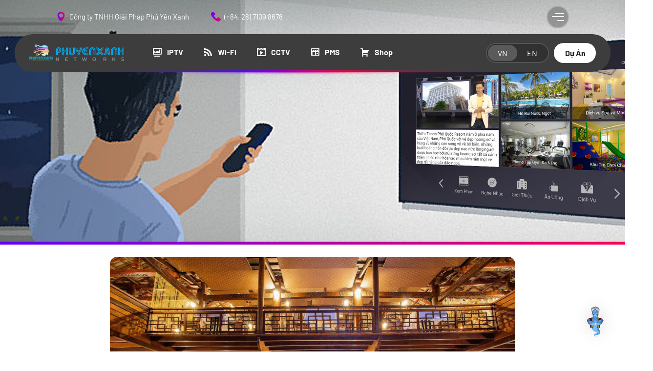

--- FILE ---
content_type: text/html; charset=UTF-8
request_url: https://phuyenxanh.vn/nha-nghi-thien-kim-dong-nai/
body_size: 38615
content:
<!DOCTYPE html>
<html lang="vi" prefix="og: https://ogp.me/ns#">
<head>
    <meta charset="UTF-8">
    <meta name="viewport" content="width=device-width, initial-scale=1, maximum-scale=1">
    <link rel="profile" href="//gmpg.org/xfn/11">
    
<!-- Tối ưu hóa công cụ tìm kiếm bởi Rank Math PRO - https://rankmath.com/ -->
<title>Nhà nghỉ Thiên Kim – Đồng Nai | Phú Yên Xanh</title>
<meta name="description" content="Việc lựa chọn giải pháp WiFi Chuyên Dụng của Phú Yên Xanh đã giúp Nhà nghỉ Thiên Kim – Đồng Nai xây dựng nền tảng hạ tầng kết nối mạnh mẽ – an toàn – thông"/>
<meta name="robots" content="follow, index, max-snippet:-1, max-video-preview:-1, max-image-preview:large"/>
<link rel="canonical" href="https://phuyenxanh.vn/nha-nghi-thien-kim-dong-nai/" />
<meta property="og:locale" content="vi_VN" />
<meta property="og:type" content="article" />
<meta property="og:title" content="Nhà nghỉ Thiên Kim – Đồng Nai | Phú Yên Xanh" />
<meta property="og:description" content="Việc lựa chọn giải pháp WiFi Chuyên Dụng của Phú Yên Xanh đã giúp Nhà nghỉ Thiên Kim – Đồng Nai xây dựng nền tảng hạ tầng kết nối mạnh mẽ – an toàn – thông" />
<meta property="og:url" content="https://phuyenxanh.vn/nha-nghi-thien-kim-dong-nai/" />
<meta property="og:site_name" content="CÔNG TY TNHH GIẢI PHÁP PHÚ YÊN XANH" />
<meta property="article:publisher" content="https://www.facebook.com/phuyenxanh" />
<meta property="article:author" content="https://www.facebook.com/o2mini.vothanhluan" />
<meta property="article:section" content="Khách Sạn" />
<meta property="og:image" content="https://phuyenxanh.vn/wp-content/uploads/2025/06/Nha-nghi-Thien-Kim-–-Dong-Nai.png" />
<meta property="og:image:secure_url" content="https://phuyenxanh.vn/wp-content/uploads/2025/06/Nha-nghi-Thien-Kim-–-Dong-Nai.png" />
<meta property="og:image:width" content="1200" />
<meta property="og:image:height" content="789" />
<meta property="og:image:alt" content="Nhà nghỉ Thiên Kim – Đồng Nai" />
<meta property="og:image:type" content="image/png" />
<meta property="article:published_time" content="2025-06-13T10:19:40+07:00" />
<meta name="twitter:card" content="summary_large_image" />
<meta name="twitter:title" content="Nhà nghỉ Thiên Kim – Đồng Nai | Phú Yên Xanh" />
<meta name="twitter:description" content="Việc lựa chọn giải pháp WiFi Chuyên Dụng của Phú Yên Xanh đã giúp Nhà nghỉ Thiên Kim – Đồng Nai xây dựng nền tảng hạ tầng kết nối mạnh mẽ – an toàn – thông" />
<meta name="twitter:site" content="@https://x.com/phuyenxanh" />
<meta name="twitter:creator" content="@https://x.com/phuyenxanh" />
<meta name="twitter:image" content="https://phuyenxanh.vn/wp-content/uploads/2025/06/Nha-nghi-Thien-Kim-–-Dong-Nai.png" />
<meta name="twitter:label1" content="Được viết bởi" />
<meta name="twitter:data1" content="phuyenxanh" />
<meta name="twitter:label2" content="Thời gian để đọc" />
<meta name="twitter:data2" content="3 phút" />
<script type="application/ld+json" class="rank-math-schema-pro">{"@context":"https://schema.org","@graph":[{"@type":"Place","@id":"https://phuyenxanh.vn/#place","geo":{"@type":"GeoCoordinates","latitude":"10.799898","longitude":"106.718536"},"hasMap":"https://www.google.com/maps/search/?api=1&amp;query=10.799898,106.718536","address":{"@type":"PostalAddress","streetAddress":"T\u1ea7ng 09, Khu V\u0103n Ph\u00f2ng, Pearl Plaza, s\u1ed1 561A \u0110i\u1ec7n Bi\u00ean Ph\u1ee7","addressLocality":"Qu\u1eadn B\u00ecnh Th\u1ea1nh","addressRegion":"Th\u00e0nh ph\u1ed1 H\u1ed3 Ch\u00ed Minh","postalCode":"70000","addressCountry":"VN"}},{"@type":["ShoppingCenter","Organization"],"@id":"https://phuyenxanh.vn/#organization","name":"C\u00d4NG TY TNHH GI\u1ea2I PH\u00c1P PH\u00da Y\u00caN XANH","url":"https://phuyenxanh.vn","sameAs":["https://www.facebook.com/phuyenxanh","https://twitter.com/https://x.com/phuyenxanh"],"email":"info@phuyenxanh.vn","address":{"@type":"PostalAddress","streetAddress":"T\u1ea7ng 09, Khu V\u0103n Ph\u00f2ng, Pearl Plaza, s\u1ed1 561A \u0110i\u1ec7n Bi\u00ean Ph\u1ee7","addressLocality":"Qu\u1eadn B\u00ecnh Th\u1ea1nh","addressRegion":"Th\u00e0nh ph\u1ed1 H\u1ed3 Ch\u00ed Minh","postalCode":"70000","addressCountry":"VN"},"logo":{"@type":"ImageObject","@id":"https://phuyenxanh.vn/#logo","url":"https://phuyenxanh.vn/wp-content/uploads/2024/04/logo.png","contentUrl":"https://phuyenxanh.vn/wp-content/uploads/2024/04/logo.png","caption":"C\u00d4NG TY TNHH GI\u1ea2I PH\u00c1P PH\u00da Y\u00caN XANH","inLanguage":"vi","width":"350","height":"246"},"priceRange":"100","openingHours":["Monday,Tuesday,Wednesday,Thursday,Friday,Saturday 08:00-17:00"],"description":"C\u00f4ng ty TNHH Gi\u1ea3i Ph\u00e1p Ph\u00fa Y\u00ean Xanh - Cung c\u1ea5p gi\u1ea3i ph\u00e1p IPTV th\u00f4ng minh; C\u00f4ng ngh\u1ec7 th\u00f4ng tin, Vi\u1ec5n th\u00f4ng v\u00e0 T\u1ef1 \u0111\u1ed9ng h\u00f3a. Nh\u00e0 th\u1ea7u \u0111i\u1ec7n nh\u1eb9 ELV chuy\u00ean nghi\u1ec7p, \u0111\u00e1p \u1ee9ng m\u1ecdi qui m\u00f4 d\u1ef1 \u00e1n t\u1ea1i Vi\u1ec7t Nam.","taxID":"0312275017","foundingDate":"13-05-2013","numberOfEmployees":{"@type":"QuantitativeValue","value":"20"},"location":{"@id":"https://phuyenxanh.vn/#place"},"image":{"@id":"https://phuyenxanh.vn/#logo"},"telephone":"02871098678"},{"@type":"WebSite","@id":"https://phuyenxanh.vn/#website","url":"https://phuyenxanh.vn","name":"C\u00d4NG TY TNHH GI\u1ea2I PH\u00c1P PH\u00da Y\u00caN XANH","alternateName":"PHU YEN XANH SOLUTION COMPANY LIMITED","publisher":{"@id":"https://phuyenxanh.vn/#organization"},"inLanguage":"vi"},{"@type":"ImageObject","@id":"https://phuyenxanh.vn/wp-content/uploads/2025/06/Nha-nghi-Thien-Kim-\u2013-Dong-Nai.png","url":"https://phuyenxanh.vn/wp-content/uploads/2025/06/Nha-nghi-Thien-Kim-\u2013-Dong-Nai.png","width":"1200","height":"789","caption":"Nh\u00e0 ngh\u1ec9 Thi\u00ean Kim \u2013 \u0110\u1ed3ng Nai","inLanguage":"vi"},{"@type":"BreadcrumbList","@id":"https://phuyenxanh.vn/nha-nghi-thien-kim-dong-nai/#breadcrumb","itemListElement":[{"@type":"ListItem","position":"1","item":{"@id":"https://phuyenxanh.vn","name":"Ph\u00fa Y\u00ean Xanh"}},{"@type":"ListItem","position":"2","item":{"@id":"https://phuyenxanh.vn/du-an/khach-san/","name":"Kh\u00e1ch S\u1ea1n"}},{"@type":"ListItem","position":"3","item":{"@id":"https://phuyenxanh.vn/nha-nghi-thien-kim-dong-nai/","name":"Nh\u00e0 ngh\u1ec9 Thi\u00ean Kim \u2013 \u0110\u1ed3ng Nai"}}]},{"@type":"WebPage","@id":"https://phuyenxanh.vn/nha-nghi-thien-kim-dong-nai/#webpage","url":"https://phuyenxanh.vn/nha-nghi-thien-kim-dong-nai/","name":"Nh\u00e0 ngh\u1ec9 Thi\u00ean Kim \u2013 \u0110\u1ed3ng Nai | Ph\u00fa Y\u00ean Xanh","datePublished":"2025-06-13T10:19:40+07:00","dateModified":"2025-06-13T10:19:40+07:00","isPartOf":{"@id":"https://phuyenxanh.vn/#website"},"primaryImageOfPage":{"@id":"https://phuyenxanh.vn/wp-content/uploads/2025/06/Nha-nghi-Thien-Kim-\u2013-Dong-Nai.png"},"inLanguage":"vi","breadcrumb":{"@id":"https://phuyenxanh.vn/nha-nghi-thien-kim-dong-nai/#breadcrumb"}},{"@type":"Person","@id":"https://phuyenxanh.vn/author/phuyenxanh/","name":"phuyenxanh","url":"https://phuyenxanh.vn/author/phuyenxanh/","image":{"@type":"ImageObject","@id":"https://secure.gravatar.com/avatar/c5149451188da7f8a9e68dbf71a7b837b7883258b265ea0d4f4c13f2231eb5a6?s=96&amp;d=robohash&amp;r=g","url":"https://secure.gravatar.com/avatar/c5149451188da7f8a9e68dbf71a7b837b7883258b265ea0d4f4c13f2231eb5a6?s=96&amp;d=robohash&amp;r=g","caption":"phuyenxanh","inLanguage":"vi"},"sameAs":["https://phuyenxanh.vn"],"worksFor":{"@id":"https://phuyenxanh.vn/#organization"}},{"@type":"NewsArticle","headline":"Nh\u00e0 ngh\u1ec9 Thi\u00ean Kim \u2013 \u0110\u1ed3ng Nai | Ph\u00fa Y\u00ean Xanh","keywords":"Nh\u00e0 ngh\u1ec9 Thi\u00ean Kim \u2013 \u0110\u1ed3ng Nai","datePublished":"2025-06-13T10:19:40+07:00","dateModified":"2025-06-13T10:19:40+07:00","articleSection":"Kh\u00e1ch S\u1ea1n","author":{"@id":"https://phuyenxanh.vn/author/phuyenxanh/","name":"phuyenxanh"},"publisher":{"@id":"https://phuyenxanh.vn/#organization"},"description":"Vi\u1ec7c l\u1ef1a ch\u1ecdn gi\u1ea3i ph\u00e1p WiFi Chuy\u00ean D\u1ee5ng c\u1ee7a Ph\u00fa Y\u00ean Xanh \u0111\u00e3 gi\u00fap Nh\u00e0 ngh\u1ec9 Thi\u00ean Kim \u2013 \u0110\u1ed3ng Nai x\u00e2y d\u1ef1ng n\u1ec1n t\u1ea3ng h\u1ea1 t\u1ea7ng k\u1ebft n\u1ed1i m\u1ea1nh m\u1ebd \u2013 an to\u00e0n \u2013 th\u00f4ng","copyrightYear":"2025","copyrightHolder":{"@id":"https://phuyenxanh.vn/#organization"},"name":"Nh\u00e0 ngh\u1ec9 Thi\u00ean Kim \u2013 \u0110\u1ed3ng Nai | Ph\u00fa Y\u00ean Xanh","@id":"https://phuyenxanh.vn/nha-nghi-thien-kim-dong-nai/#richSnippet","isPartOf":{"@id":"https://phuyenxanh.vn/nha-nghi-thien-kim-dong-nai/#webpage"},"image":{"@id":"https://phuyenxanh.vn/wp-content/uploads/2025/06/Nha-nghi-Thien-Kim-\u2013-Dong-Nai.png"},"inLanguage":"vi","mainEntityOfPage":{"@id":"https://phuyenxanh.vn/nha-nghi-thien-kim-dong-nai/#webpage"}}]}</script>
<!-- /Plugin SEO WordPress Rank Math -->

<link rel='dns-prefetch' href='//fonts.googleapis.com' />
<link rel="alternate" type="application/rss+xml" title="Dòng thông tin Phú Yên Xanh &raquo;" href="https://phuyenxanh.vn/feed/" />
<link rel="alternate" type="application/rss+xml" title="Phú Yên Xanh &raquo; Dòng bình luận" href="https://phuyenxanh.vn/comments/feed/" />
<link rel="alternate" title="oNhúng (JSON)" type="application/json+oembed" href="https://phuyenxanh.vn/wp-json/oembed/1.0/embed?url=https%3A%2F%2Fphuyenxanh.vn%2Fnha-nghi-thien-kim-dong-nai%2F" />
<link rel="alternate" title="oNhúng (XML)" type="text/xml+oembed" href="https://phuyenxanh.vn/wp-json/oembed/1.0/embed?url=https%3A%2F%2Fphuyenxanh.vn%2Fnha-nghi-thien-kim-dong-nai%2F&#038;format=xml" />
<style id='wp-img-auto-sizes-contain-inline-css' type='text/css'>
img:is([sizes=auto i],[sizes^="auto," i]){contain-intrinsic-size:3000px 1500px}
/*# sourceURL=wp-img-auto-sizes-contain-inline-css */
</style>

<link rel='stylesheet' id='pxl-main-css-css' href='https://phuyenxanh.vn/wp-content/plugins/case-addons/assets/css/main.css?ver=1.0.0' type='text/css' media='all' />
<link rel='stylesheet' id='font-awesome-pro-css' href='https://phuyenxanh.vn/wp-content/plugins/case-addons/assets/libs/font-awesome-pro/css/all.min.css?ver=5.15.4-pro' type='text/css' media='all' />
<style id='wp-emoji-styles-inline-css' type='text/css'>

	img.wp-smiley, img.emoji {
		display: inline !important;
		border: none !important;
		box-shadow: none !important;
		height: 1em !important;
		width: 1em !important;
		margin: 0 0.07em !important;
		vertical-align: -0.1em !important;
		background: none !important;
		padding: 0 !important;
	}
/*# sourceURL=wp-emoji-styles-inline-css */
</style>
<link rel='stylesheet' id='wp-block-library-css' href='https://phuyenxanh.vn/wp-includes/css/dist/block-library/style.min.css?ver=6.9' type='text/css' media='all' />
<link rel='stylesheet' id='wc-blocks-style-css' href='https://phuyenxanh.vn/wp-content/plugins/woocommerce/assets/client/blocks/wc-blocks.css?ver=wc-10.3.5' type='text/css' media='all' />
<style id='global-styles-inline-css' type='text/css'>
:root{--wp--preset--aspect-ratio--square: 1;--wp--preset--aspect-ratio--4-3: 4/3;--wp--preset--aspect-ratio--3-4: 3/4;--wp--preset--aspect-ratio--3-2: 3/2;--wp--preset--aspect-ratio--2-3: 2/3;--wp--preset--aspect-ratio--16-9: 16/9;--wp--preset--aspect-ratio--9-16: 9/16;--wp--preset--color--black: #000000;--wp--preset--color--cyan-bluish-gray: #abb8c3;--wp--preset--color--white: #ffffff;--wp--preset--color--pale-pink: #f78da7;--wp--preset--color--vivid-red: #cf2e2e;--wp--preset--color--luminous-vivid-orange: #ff6900;--wp--preset--color--luminous-vivid-amber: #fcb900;--wp--preset--color--light-green-cyan: #7bdcb5;--wp--preset--color--vivid-green-cyan: #00d084;--wp--preset--color--pale-cyan-blue: #8ed1fc;--wp--preset--color--vivid-cyan-blue: #0693e3;--wp--preset--color--vivid-purple: #9b51e0;--wp--preset--gradient--vivid-cyan-blue-to-vivid-purple: linear-gradient(135deg,rgb(6,147,227) 0%,rgb(155,81,224) 100%);--wp--preset--gradient--light-green-cyan-to-vivid-green-cyan: linear-gradient(135deg,rgb(122,220,180) 0%,rgb(0,208,130) 100%);--wp--preset--gradient--luminous-vivid-amber-to-luminous-vivid-orange: linear-gradient(135deg,rgb(252,185,0) 0%,rgb(255,105,0) 100%);--wp--preset--gradient--luminous-vivid-orange-to-vivid-red: linear-gradient(135deg,rgb(255,105,0) 0%,rgb(207,46,46) 100%);--wp--preset--gradient--very-light-gray-to-cyan-bluish-gray: linear-gradient(135deg,rgb(238,238,238) 0%,rgb(169,184,195) 100%);--wp--preset--gradient--cool-to-warm-spectrum: linear-gradient(135deg,rgb(74,234,220) 0%,rgb(151,120,209) 20%,rgb(207,42,186) 40%,rgb(238,44,130) 60%,rgb(251,105,98) 80%,rgb(254,248,76) 100%);--wp--preset--gradient--blush-light-purple: linear-gradient(135deg,rgb(255,206,236) 0%,rgb(152,150,240) 100%);--wp--preset--gradient--blush-bordeaux: linear-gradient(135deg,rgb(254,205,165) 0%,rgb(254,45,45) 50%,rgb(107,0,62) 100%);--wp--preset--gradient--luminous-dusk: linear-gradient(135deg,rgb(255,203,112) 0%,rgb(199,81,192) 50%,rgb(65,88,208) 100%);--wp--preset--gradient--pale-ocean: linear-gradient(135deg,rgb(255,245,203) 0%,rgb(182,227,212) 50%,rgb(51,167,181) 100%);--wp--preset--gradient--electric-grass: linear-gradient(135deg,rgb(202,248,128) 0%,rgb(113,206,126) 100%);--wp--preset--gradient--midnight: linear-gradient(135deg,rgb(2,3,129) 0%,rgb(40,116,252) 100%);--wp--preset--font-size--small: 13px;--wp--preset--font-size--medium: 20px;--wp--preset--font-size--large: 36px;--wp--preset--font-size--x-large: 42px;--wp--preset--spacing--20: 0.44rem;--wp--preset--spacing--30: 0.67rem;--wp--preset--spacing--40: 1rem;--wp--preset--spacing--50: 1.5rem;--wp--preset--spacing--60: 2.25rem;--wp--preset--spacing--70: 3.38rem;--wp--preset--spacing--80: 5.06rem;--wp--preset--shadow--natural: 6px 6px 9px rgba(0, 0, 0, 0.2);--wp--preset--shadow--deep: 12px 12px 50px rgba(0, 0, 0, 0.4);--wp--preset--shadow--sharp: 6px 6px 0px rgba(0, 0, 0, 0.2);--wp--preset--shadow--outlined: 6px 6px 0px -3px rgb(255, 255, 255), 6px 6px rgb(0, 0, 0);--wp--preset--shadow--crisp: 6px 6px 0px rgb(0, 0, 0);}:where(.is-layout-flex){gap: 0.5em;}:where(.is-layout-grid){gap: 0.5em;}body .is-layout-flex{display: flex;}.is-layout-flex{flex-wrap: wrap;align-items: center;}.is-layout-flex > :is(*, div){margin: 0;}body .is-layout-grid{display: grid;}.is-layout-grid > :is(*, div){margin: 0;}:where(.wp-block-columns.is-layout-flex){gap: 2em;}:where(.wp-block-columns.is-layout-grid){gap: 2em;}:where(.wp-block-post-template.is-layout-flex){gap: 1.25em;}:where(.wp-block-post-template.is-layout-grid){gap: 1.25em;}.has-black-color{color: var(--wp--preset--color--black) !important;}.has-cyan-bluish-gray-color{color: var(--wp--preset--color--cyan-bluish-gray) !important;}.has-white-color{color: var(--wp--preset--color--white) !important;}.has-pale-pink-color{color: var(--wp--preset--color--pale-pink) !important;}.has-vivid-red-color{color: var(--wp--preset--color--vivid-red) !important;}.has-luminous-vivid-orange-color{color: var(--wp--preset--color--luminous-vivid-orange) !important;}.has-luminous-vivid-amber-color{color: var(--wp--preset--color--luminous-vivid-amber) !important;}.has-light-green-cyan-color{color: var(--wp--preset--color--light-green-cyan) !important;}.has-vivid-green-cyan-color{color: var(--wp--preset--color--vivid-green-cyan) !important;}.has-pale-cyan-blue-color{color: var(--wp--preset--color--pale-cyan-blue) !important;}.has-vivid-cyan-blue-color{color: var(--wp--preset--color--vivid-cyan-blue) !important;}.has-vivid-purple-color{color: var(--wp--preset--color--vivid-purple) !important;}.has-black-background-color{background-color: var(--wp--preset--color--black) !important;}.has-cyan-bluish-gray-background-color{background-color: var(--wp--preset--color--cyan-bluish-gray) !important;}.has-white-background-color{background-color: var(--wp--preset--color--white) !important;}.has-pale-pink-background-color{background-color: var(--wp--preset--color--pale-pink) !important;}.has-vivid-red-background-color{background-color: var(--wp--preset--color--vivid-red) !important;}.has-luminous-vivid-orange-background-color{background-color: var(--wp--preset--color--luminous-vivid-orange) !important;}.has-luminous-vivid-amber-background-color{background-color: var(--wp--preset--color--luminous-vivid-amber) !important;}.has-light-green-cyan-background-color{background-color: var(--wp--preset--color--light-green-cyan) !important;}.has-vivid-green-cyan-background-color{background-color: var(--wp--preset--color--vivid-green-cyan) !important;}.has-pale-cyan-blue-background-color{background-color: var(--wp--preset--color--pale-cyan-blue) !important;}.has-vivid-cyan-blue-background-color{background-color: var(--wp--preset--color--vivid-cyan-blue) !important;}.has-vivid-purple-background-color{background-color: var(--wp--preset--color--vivid-purple) !important;}.has-black-border-color{border-color: var(--wp--preset--color--black) !important;}.has-cyan-bluish-gray-border-color{border-color: var(--wp--preset--color--cyan-bluish-gray) !important;}.has-white-border-color{border-color: var(--wp--preset--color--white) !important;}.has-pale-pink-border-color{border-color: var(--wp--preset--color--pale-pink) !important;}.has-vivid-red-border-color{border-color: var(--wp--preset--color--vivid-red) !important;}.has-luminous-vivid-orange-border-color{border-color: var(--wp--preset--color--luminous-vivid-orange) !important;}.has-luminous-vivid-amber-border-color{border-color: var(--wp--preset--color--luminous-vivid-amber) !important;}.has-light-green-cyan-border-color{border-color: var(--wp--preset--color--light-green-cyan) !important;}.has-vivid-green-cyan-border-color{border-color: var(--wp--preset--color--vivid-green-cyan) !important;}.has-pale-cyan-blue-border-color{border-color: var(--wp--preset--color--pale-cyan-blue) !important;}.has-vivid-cyan-blue-border-color{border-color: var(--wp--preset--color--vivid-cyan-blue) !important;}.has-vivid-purple-border-color{border-color: var(--wp--preset--color--vivid-purple) !important;}.has-vivid-cyan-blue-to-vivid-purple-gradient-background{background: var(--wp--preset--gradient--vivid-cyan-blue-to-vivid-purple) !important;}.has-light-green-cyan-to-vivid-green-cyan-gradient-background{background: var(--wp--preset--gradient--light-green-cyan-to-vivid-green-cyan) !important;}.has-luminous-vivid-amber-to-luminous-vivid-orange-gradient-background{background: var(--wp--preset--gradient--luminous-vivid-amber-to-luminous-vivid-orange) !important;}.has-luminous-vivid-orange-to-vivid-red-gradient-background{background: var(--wp--preset--gradient--luminous-vivid-orange-to-vivid-red) !important;}.has-very-light-gray-to-cyan-bluish-gray-gradient-background{background: var(--wp--preset--gradient--very-light-gray-to-cyan-bluish-gray) !important;}.has-cool-to-warm-spectrum-gradient-background{background: var(--wp--preset--gradient--cool-to-warm-spectrum) !important;}.has-blush-light-purple-gradient-background{background: var(--wp--preset--gradient--blush-light-purple) !important;}.has-blush-bordeaux-gradient-background{background: var(--wp--preset--gradient--blush-bordeaux) !important;}.has-luminous-dusk-gradient-background{background: var(--wp--preset--gradient--luminous-dusk) !important;}.has-pale-ocean-gradient-background{background: var(--wp--preset--gradient--pale-ocean) !important;}.has-electric-grass-gradient-background{background: var(--wp--preset--gradient--electric-grass) !important;}.has-midnight-gradient-background{background: var(--wp--preset--gradient--midnight) !important;}.has-small-font-size{font-size: var(--wp--preset--font-size--small) !important;}.has-medium-font-size{font-size: var(--wp--preset--font-size--medium) !important;}.has-large-font-size{font-size: var(--wp--preset--font-size--large) !important;}.has-x-large-font-size{font-size: var(--wp--preset--font-size--x-large) !important;}
/*# sourceURL=global-styles-inline-css */
</style>

<style id='classic-theme-styles-inline-css' type='text/css'>
/*! This file is auto-generated */
.wp-block-button__link{color:#fff;background-color:#32373c;border-radius:9999px;box-shadow:none;text-decoration:none;padding:calc(.667em + 2px) calc(1.333em + 2px);font-size:1.125em}.wp-block-file__button{background:#32373c;color:#fff;text-decoration:none}
/*# sourceURL=/wp-includes/css/classic-themes.min.css */
</style>
<link rel='stylesheet' id='contact-form-7-css' href='https://phuyenxanh.vn/wp-content/plugins/contact-form-7/includes/css/styles.css?ver=6.1.4' type='text/css' media='all' />
<link rel='stylesheet' id='menu-image-css' href='https://phuyenxanh.vn/wp-content/plugins/menu-image/includes/css/menu-image.css?ver=3.13' type='text/css' media='all' />
<link rel='stylesheet' id='dashicons-css' href='https://phuyenxanh.vn/wp-includes/css/dashicons.min.css?ver=6.9' type='text/css' media='all' />
<link rel='stylesheet' id='sr7css-css' href='//phuyenxanh.vn/wp-content/plugins/revslider/public/css/sr7.css?ver=6.7.38' type='text/css' media='all' />
<link rel='stylesheet' id='woocommerce-layout-css' href='https://phuyenxanh.vn/wp-content/plugins/woocommerce/assets/css/woocommerce-layout.css?ver=10.3.5' type='text/css' media='all' />
<link rel='stylesheet' id='woocommerce-smallscreen-css' href='https://phuyenxanh.vn/wp-content/plugins/woocommerce/assets/css/woocommerce-smallscreen.css?ver=10.3.5' type='text/css' media='only screen and (max-width: 768px)' />
<link rel='stylesheet' id='woocommerce-general-css' href='https://phuyenxanh.vn/wp-content/plugins/woocommerce/assets/css/woocommerce.css?ver=10.3.5' type='text/css' media='all' />
<style id='woocommerce-inline-inline-css' type='text/css'>
.woocommerce form .form-row .required { visibility: visible; }
/*# sourceURL=woocommerce-inline-inline-css */
</style>
<link rel='stylesheet' id='mwai_chatbot_theme_timeless-css' href='https://phuyenxanh.vn/wp-content/plugins/ai-engine-pro/themes/timeless.css?ver=1762010304' type='text/css' media='all' />
<link rel='stylesheet' id='elementor-icons-css' href='https://phuyenxanh.vn/wp-content/plugins/elementor/assets/lib/eicons/css/elementor-icons.min.css?ver=5.44.0' type='text/css' media='all' />
<link rel='stylesheet' id='elementor-frontend-css' href='https://phuyenxanh.vn/wp-content/uploads/elementor/css/custom-frontend.min.css?ver=1764859879' type='text/css' media='all' />
<style id='elementor-frontend-inline-css' type='text/css'>
.elementor-kit-6{--e-global-color-primary:#6EC1E4;--e-global-color-secondary:#54595F;--e-global-color-text:#7A7A7A;--e-global-color-accent:#61CE70;--e-global-typography-primary-font-family:"Roboto";--e-global-typography-primary-font-weight:600;--e-global-typography-secondary-font-family:"Roboto Slab";--e-global-typography-secondary-font-weight:400;--e-global-typography-text-font-family:"Roboto";--e-global-typography-text-font-weight:400;--e-global-typography-accent-font-family:"Roboto";--e-global-typography-accent-font-weight:500;}.elementor-kit-6 e-page-transition{background-color:#FFBC7D;}.elementor-section.elementor-section-boxed > .elementor-container{max-width:1200px;}.e-con{--container-max-width:1200px;}.elementor-widget:not(:last-child){--kit-widget-spacing:30px;}.elementor-element{--widgets-spacing:30px 30px;--widgets-spacing-row:30px;--widgets-spacing-column:30px;}{}h1.entry-title{display:var(--page-title-display);}@media(max-width:1024px){.elementor-section.elementor-section-boxed > .elementor-container{max-width:1024px;}.e-con{--container-max-width:1024px;}}@media(max-width:767px){.elementor-section.elementor-section-boxed > .elementor-container{max-width:767px;}.e-con{--container-max-width:767px;}}
.elementor-35 .elementor-element.elementor-element-a41f4c9{padding:12px 115px 12px 115px;}.elementor-bc-flex-widget .elementor-35 .elementor-element.elementor-element-b7491e4.elementor-column .elementor-widget-wrap{align-items:center;}.elementor-35 .elementor-element.elementor-element-b7491e4.elementor-column.elementor-element[data-element_type="column"] > .elementor-widget-wrap.elementor-element-populated{align-content:center;align-items:center;}.elementor-35 .elementor-element.elementor-element-b7491e4 > .elementor-element-populated{margin:0px 0px 0px 45px;--e-column-margin-right:0px;--e-column-margin-left:45px;}.elementor-35 .elementor-element.elementor-element-2c5439c{width:auto;max-width:auto;}.elementor-35 .elementor-element.elementor-element-2c5439c .pxl-link a:not(:hover){color:#FFFFFF;}.elementor-35 .elementor-element.elementor-element-2c5439c .pxl-link a:hover{color:#FFFFFFD9;}.elementor-35 .elementor-element.elementor-element-2c5439c .pxl-link a{font-size:15px;}.elementor-35 .elementor-element.elementor-element-2c5439c .pxl-link li a{align-items:Center;}.elementor-35 .elementor-element.elementor-element-2c5439c .pxl-link a .pxl-link--icon{margin-top:0px;font-size:20px;min-width:27px;width:27px;}.elementor-35 .elementor-element.elementor-element-2c5439c .pxl-link a .pxl-link--icon svg{height:20px;min-width:20px;}.elementor-35 .elementor-element.elementor-element-f3139ab{--divider-border-style:solid;--divider-color:#565656;--divider-border-width:24px;width:auto;max-width:auto;margin:0px 22px calc(var(--kit-widget-spacing, 0px) + 0px) 22px;padding:0px 0px 0px 0px;}.elementor-35 .elementor-element.elementor-element-f3139ab .elementor-divider-separator{width:1px;}.elementor-35 .elementor-element.elementor-element-f3139ab .elementor-divider{padding-block-start:0px;padding-block-end:0px;}.elementor-35 .elementor-element.elementor-element-c55a017{width:auto;max-width:auto;}.elementor-35 .elementor-element.elementor-element-c55a017 .pxl-link a:not(:hover){color:#FFFFFF;}.elementor-35 .elementor-element.elementor-element-c55a017 .pxl-link a:hover{color:#FFFFFFD9;}.elementor-35 .elementor-element.elementor-element-c55a017 .pxl-link a{font-size:15px;}.elementor-35 .elementor-element.elementor-element-c55a017 .pxl-link li a{align-items:Center;}.elementor-35 .elementor-element.elementor-element-c55a017 .pxl-link a .pxl-link--icon{margin-top:0px;font-size:20px;min-width:27px;width:27px;}.elementor-35 .elementor-element.elementor-element-c55a017 .pxl-link a .pxl-link--icon svg{height:20px;min-width:20px;}.elementor-bc-flex-widget .elementor-35 .elementor-element.elementor-element-b1af4a2.elementor-column .elementor-widget-wrap{align-items:center;}.elementor-35 .elementor-element.elementor-element-b1af4a2.elementor-column.elementor-element[data-element_type="column"] > .elementor-widget-wrap.elementor-element-populated{align-content:center;align-items:center;}.elementor-35 .elementor-element.elementor-element-b1af4a2.elementor-column > .elementor-widget-wrap{justify-content:flex-end;}.elementor-35 .elementor-element.elementor-element-b1af4a2 > .elementor-element-populated{margin:0px 45px 0px 0px;--e-column-margin-right:45px;--e-column-margin-left:0px;}.elementor-35 .elementor-element.elementor-element-8c5d380{width:auto;max-width:auto;}.elementor-35 .elementor-element.elementor-element-78d120e{padding:0px 115px 0px 115px;}.elementor-35 .elementor-element.elementor-element-cd87551 > .elementor-element-populated{padding:0px 0px 0px 0px;}.elementor-35 .elementor-element.elementor-element-c7f2556 > .elementor-container > .elementor-column > .elementor-widget-wrap{align-content:center;align-items:center;}.elementor-35 .elementor-element.elementor-element-c7f2556:not(.elementor-motion-effects-element-type-background), .elementor-35 .elementor-element.elementor-element-c7f2556 > .elementor-motion-effects-container > .elementor-motion-effects-layer{background-color:#3D3D3D;}.elementor-35 .elementor-element.elementor-element-c7f2556, .elementor-35 .elementor-element.elementor-element-c7f2556 > .elementor-background-overlay{border-radius:37px 37px 37px 37px;}.elementor-35 .elementor-element.elementor-element-c7f2556{transition:background 0.3s, border 0.3s, border-radius 0.3s, box-shadow 0.3s;padding:0px 30px 0px 30px;}.elementor-35 .elementor-element.elementor-element-c7f2556 > .elementor-background-overlay{transition:background 0.3s, border-radius 0.3s, opacity 0.3s;}.elementor-35 .elementor-element.elementor-element-6930671{width:auto;max-width:auto;}.elementor-35 .elementor-element.elementor-element-6930671 > .elementor-widget-container{margin:0px 50px 0px 0px;}.elementor-35 .elementor-element.elementor-element-6930671 .pxl-logo img{max-height:47px;}.elementor-35 .elementor-element.elementor-element-ac99220{width:auto;max-width:auto;flex-grow:1;}.elementor-35 .elementor-element.elementor-element-ac99220 .pxl-nav-menu .pxl-menu-primary > li > a{color:#FFFFFF;font-size:16px;font-weight:700;line-height:73px;}.elementor-35 .elementor-element.elementor-element-ac99220 .pxl-nav-menu .pxl-menu-primary > li{margin:0px 14px 0px 14px;}.elementor-35 .elementor-element.elementor-element-ac99220 .pxl-menu-primary .pxl-mega-menu{border-radius:0px 0px 36px 36px;}.elementor-35 .elementor-element.elementor-element-ac99220 .pxl-nav-menu.pxl-mega-full-width .sub-menu.pxl-mega-menu{margin-left:115px;max-width:inherit;margin-right:115px;}.elementor-35 .elementor-element.elementor-element-3c7d27c{width:auto;max-width:auto;}.elementor-35 .elementor-element.elementor-element-3c7d27c > .elementor-widget-container{margin:0px 22px 0px 0px;}.elementor-35 .elementor-element.elementor-element-721c2af .pxl-button{text-align:center;}.elementor-35 .elementor-element.elementor-element-721c2af{width:auto;max-width:auto;}.elementor-35 .elementor-element.elementor-element-721c2af .pxl-button .btn{color:#1C1A1F;background:#FFFFFF;font-family:"Barlow", Sans-serif;font-size:16px;line-height:41px;border-radius:41px 41px 41px 41px;padding:0px 31px 0px 33px;}.elementor-35 .elementor-element.elementor-element-721c2af .pxl-button .btn:hover, .elementor-35 .elementor-element.elementor-element-721c2af .pxl-button .btn:focus{color:#1C1A1F;background:#FFFFFF;}.elementor-35 .elementor-element.elementor-element-721c2af .pxl-button .btn .pxl--btn-icon{font-size:10px;}.elementor-35 .elementor-element.elementor-element-721c2af .pxl-button .btn svg{height:10px;}.elementor-35 .elementor-element.elementor-element-721c2af .pxl-button .pxl-icon--right .pxl--btn-icon{margin-left:13px;}.elementor-35 .elementor-element.elementor-element-51eb33c{width:auto;max-width:auto;bottom:-16px;}.elementor-35 .elementor-element.elementor-element-51eb33c > .elementor-widget-container{margin:0px 0px 0px -510px;}body:not(.rtl) .elementor-35 .elementor-element.elementor-element-51eb33c{left:50%;}body.rtl .elementor-35 .elementor-element.elementor-element-51eb33c{right:50%;}@media(max-width:1440px){.elementor-35 .elementor-element.elementor-element-b7491e4 > .elementor-element-populated{margin:0px 0px 0px 0px;--e-column-margin-right:0px;--e-column-margin-left:0px;}.elementor-35 .elementor-element.elementor-element-b1af4a2 > .elementor-element-populated{margin:0px 0px 0px 0px;--e-column-margin-right:0px;--e-column-margin-left:0px;}.elementor-35 .elementor-element.elementor-element-78d120e{padding:0px 30px 0px 30px;}.elementor-35 .elementor-element.elementor-element-6930671 > .elementor-widget-container{margin:0px 50px 0px 0px;}.elementor-35 .elementor-element.elementor-element-ac99220 .pxl-nav-menu .pxl-menu-primary > li{margin:0px 8px 0px 8px;}.elementor-35 .elementor-element.elementor-element-ac99220 .pxl-nav-menu.pxl-mega-full-width .sub-menu.pxl-mega-menu{margin-left:30px;max-width:inherit;margin-right:30px;}.elementor-35 .elementor-element.elementor-element-3c7d27c > .elementor-widget-container{margin:0px 10px 0px 0px;}.elementor-35 .elementor-element.elementor-element-721c2af .pxl-button .btn{padding:0px 21px 0px 23px;}}@media(min-width:1920px){.elementor-35 .elementor-element.elementor-element-a41f4c9{padding:12px 130px 12px 130px;}.elementor-35 .elementor-element.elementor-element-78d120e{padding:0px 115px 0px 115px;}.elementor-35 .elementor-element.elementor-element-c7f2556{padding:0px 30px 0px 42px;}.elementor-35 .elementor-element.elementor-element-ac99220 .pxl-nav-menu .pxl-menu-primary > li{margin:0px 16px 0px 16px;}}
.elementor-33 .elementor-element.elementor-element-47fc6be > .elementor-container > .elementor-column > .elementor-widget-wrap{align-content:flex-end;align-items:flex-end;}.elementor-33 .elementor-element.elementor-element-47fc6be:not(.elementor-motion-effects-element-type-background), .elementor-33 .elementor-element.elementor-element-47fc6be > .elementor-motion-effects-container > .elementor-motion-effects-layer{background-image:url("https://phuyenxanh.vn/wp-content/uploads/2024/04/h1-bg-section-7.jpg");background-position:top center;background-repeat:no-repeat;background-size:cover;}.elementor-33 .elementor-element.elementor-element-47fc6be > .elementor-container{max-width:1130px;}.elementor-33 .elementor-element.elementor-element-47fc6be{transition:background 0.3s, border 0.3s, border-radius 0.3s, box-shadow 0.3s;margin-top:75px;margin-bottom:0px;padding:120px 0px 0px 0px;}.elementor-33 .elementor-element.elementor-element-47fc6be > .elementor-background-overlay{transition:background 0.3s, border-radius 0.3s, opacity 0.3s;}.elementor-33 .elementor-element.elementor-element-f1a2b96 > .elementor-element-populated{padding:0px 15px 0px 15px;}.elementor-33 .elementor-element.elementor-element-1bdb72e > .elementor-widget-container{margin:-244px 20px 0px -20px;}.elementor-33 .elementor-element.elementor-element-1bdb72e{z-index:9;}.elementor-33 .elementor-element.elementor-element-1bdb72e .pxl-image-single{text-align:center;}.elementor-33 .elementor-element.elementor-element-a65198d{width:auto;max-width:auto;bottom:0px;z-index:100;}body:not(.rtl) .elementor-33 .elementor-element.elementor-element-a65198d{right:70px;}body.rtl .elementor-33 .elementor-element.elementor-element-a65198d{left:70px;}.elementor-33 .elementor-element.elementor-element-a65198d > .elementor-widget-container{border-radius:20px 20px 20px 20px;}.elementor-33 .elementor-element.elementor-element-a44807b{width:auto;max-width:auto;top:30px;z-index:102;}body:not(.rtl) .elementor-33 .elementor-element.elementor-element-a44807b{right:40px;}body.rtl .elementor-33 .elementor-element.elementor-element-a44807b{left:40px;}.elementor-33 .elementor-element.elementor-element-1192e12{width:auto;max-width:auto;bottom:45px;z-index:100;}body:not(.rtl) .elementor-33 .elementor-element.elementor-element-1192e12{left:-120px;}body.rtl .elementor-33 .elementor-element.elementor-element-1192e12{right:-120px;}.elementor-33 .elementor-element.elementor-element-a78a394 > .elementor-element-populated{margin:0px 0px 0px 0px;--e-column-margin-right:0px;--e-column-margin-left:0px;padding:0px 15px 0px 15px;}.elementor-33 .elementor-element.elementor-element-7932357{width:auto;max-width:auto;top:0px;}.elementor-33 .elementor-element.elementor-element-7932357 > .elementor-widget-container{margin:-124px -132px 0px -295px;}body:not(.rtl) .elementor-33 .elementor-element.elementor-element-7932357{right:0px;}body.rtl .elementor-33 .elementor-element.elementor-element-7932357{left:0px;}.elementor-33 .elementor-element.elementor-element-14fbf73 > .elementor-widget-container{margin:0px 0px 0px 0px;}.elementor-33 .elementor-element.elementor-element-14fbf73{z-index:9;}.elementor-33 .elementor-element.elementor-element-14fbf73 .pxl-heading .pxl-heading--inner{max-width:500px;}.elementor-33 .elementor-element.elementor-element-14fbf73 .pxl-heading .pxl-item--title{color:#FFFFFF;-webkit-text-stroke-color:#FFFFFF;line-height:1.2;margin-bottom:18px;}.elementor-33 .elementor-element.elementor-element-14fbf73 .pxl-heading .pxl-item--subtitle{color:#FFFFFF;}.elementor-33 .elementor-element.elementor-element-14fbf73 .pxl-heading .pxl-item--subtitle .pxl-item--subtext .text-gradient:not(.pxl-icon--heading){--gradient-color-from:#FFFFFF;}.elementor-33 .elementor-element.elementor-element-2bdc391 > .elementor-widget-container{margin:0px 0px 25px 0px;}.elementor-33 .elementor-element.elementor-element-2bdc391{z-index:9;}.elementor-33 .elementor-element.elementor-element-2bdc391 .pxl-text-editor .pxl-item--inner{max-width:500px;}.elementor-33 .elementor-element.elementor-element-2bdc391 .pxl-text-editor{color:#ECECEC;font-size:18px;line-height:1.6666667;}.elementor-33 .elementor-element.elementor-element-5e53675 > .elementor-widget-container{margin:0px 0px 5px 0px;}.elementor-33 .elementor-element.elementor-element-5e53675{z-index:99;}.elementor-33 .elementor-element.elementor-element-5e53675 .pxl-contact-form .wpcf7-form-control:not(.wpcf7-submit), .elementor-33 .elementor-element.elementor-element-5e53675 .pxl-contact-form .pxl-select-higthlight{font-size:14px;font-weight:500;text-transform:uppercase;color:#282826;border-radius:67px 67px 67px 67px;border-width:1px 1px 1px 1px !important;border-color:#FFFFFF !important;}.elementor-33 .elementor-element.elementor-element-5e53675 .pxl-contact-form .wpcf7-form-control:not(.wpcf7-submit):not(.wpcf7-textarea), .elementor-33 .elementor-element.elementor-element-5e53675 .pxl-contact-form .pxl-select-higthlight{padding:0px 40px 0px 40px;height:67px;}.elementor-33 .elementor-element.elementor-element-5e53675 .pxl-contact-form .wpcf7-form-control:not(.wpcf7-submit):not(.wpcf7-acceptance), .elementor-33 .elementor-element.elementor-element-5e53675 .pxl-contact-form .pxl-select-higthlight{border-style:solid !important;}.elementor-33 .elementor-element.elementor-element-5e53675 .pxl-contact-form .wpcf7-form-control-wrap{margin-bottom:16px;}.elementor-33 .elementor-element.elementor-element-5e53675 .pxl-contact-form .row [class*="col-"]{padding-left:8px;padding-right:8px;}.elementor-33 .elementor-element.elementor-element-5e53675 .pxl-contact-form .row{margin-left:-8px;margin-right:-8px;}.elementor-33 .elementor-element.elementor-element-5e53675 .pxl-contact-form .wpcf7-form-control:not(.wpcf7-submit):hover, .elementor-33 .elementor-element.elementor-element-5e53675 .pxl-contact-form .pxl-select-higthlight:hover{border-style:solid !important;border-width:1px 1px 1px 1px !important;border-color:#009FF2 !important;}.elementor-33 .elementor-element.elementor-element-5e53675 .pxl-contact-form .wpcf7-submit, .elementor-33 .elementor-element.elementor-element-5e53675 .pxl-contact-form button{line-height:57px;}.elementor-33 .elementor-element.elementor-element-5e53675 .pxl-contact-form .wpcf7-not-valid-tip{color:#FFFFFFC2;}.elementor-33 .elementor-element.elementor-element-e171c70{z-index:9;}.elementor-33 .elementor-element.elementor-element-e171c70 .pxl-image-single{text-align:center;}.elementor-33 .elementor-element.elementor-element-419adcc:not(.elementor-motion-effects-element-type-background), .elementor-33 .elementor-element.elementor-element-419adcc > .elementor-motion-effects-container > .elementor-motion-effects-layer{background-color:#0B0C10;}.elementor-33 .elementor-element.elementor-element-419adcc > .elementor-container{max-width:1250px;}.elementor-33 .elementor-element.elementor-element-419adcc{transition:background 0.3s, border 0.3s, border-radius 0.3s, box-shadow 0.3s;padding:147px 0px 0px 0px;}.elementor-33 .elementor-element.elementor-element-419adcc > .elementor-background-overlay{transition:background 0.3s, border-radius 0.3s, opacity 0.3s;}.elementor-33 .elementor-element.elementor-element-9978523 > .elementor-element-populated{padding:0px 15px 0px 15px;}.elementor-33 .elementor-element.elementor-element-c286542 > .elementor-container > .elementor-column > .elementor-widget-wrap{align-content:center;align-items:center;}.elementor-33 .elementor-element.elementor-element-c286542 > .elementor-container{max-width:1250px;}.elementor-33 .elementor-element.elementor-element-c0c914b > .elementor-element-populated{border-style:solid;border-width:0px 1px 0px 0px;border-color:#1B1C20;padding:20px 15px 20px 15px;}.elementor-33 .elementor-element.elementor-element-3c040b2{width:auto;max-width:auto;}.elementor-33 .elementor-element.elementor-element-3c040b2 .pxl-call-phone1 .pxl-item--title{color:#DD337E;}.elementor-33 .elementor-element.elementor-element-3c040b2 .pxl-call-phone1 .pxl-item--number{color:#F5F9FA;}.elementor-33 .elementor-element.elementor-element-501416a{width:auto;max-width:auto;}.elementor-33 .elementor-element.elementor-element-501416a > .elementor-widget-container{margin:0px 45px 0px 0px;padding:12px 0px 12px 0px;}.elementor-33 .elementor-element.elementor-element-501416a .pxl-icon1 a{color:#FFFFFF;font-size:19px;margin:0px 15px 0px 15px;}.elementor-33 .elementor-element.elementor-element-501416a .pxl-icon1 a:hover{color:#FFFFFFD9;}.elementor-33 .elementor-element.elementor-element-501416a .pxl-icon1{margin-left:-15px;margin-right:-15px;}.elementor-33 .elementor-element.elementor-element-f422c32 > .elementor-element-populated{margin:0px 0px 0px 45px;--e-column-margin-right:0px;--e-column-margin-left:45px;padding:24px 15px 24px 15px;}.elementor-33 .elementor-element.elementor-element-5fd7726{width:auto;max-width:auto;}.elementor-33 .elementor-element.elementor-element-5fd7726 > .elementor-widget-container{margin:0px 40px 0px 0px;padding:6px 0px 6px 0px;}.elementor-33 .elementor-element.elementor-element-5fd7726 .pxl-heading .pxl-heading--inner{max-width:92px;}.elementor-33 .elementor-element.elementor-element-5fd7726 .pxl-heading .pxl-item--title{color:#F5F9FA;-webkit-text-stroke-color:#F5F9FA;font-size:18px;line-height:20px;margin-bottom:0px;}.elementor-33 .elementor-element.elementor-element-4b2ee3d{width:auto;max-width:auto;}.elementor-33 .elementor-element.elementor-element-a684d53{--divider-border-style:solid;--divider-color:#1B1C20;--divider-border-width:1px;margin:0px 0px calc(var(--kit-widget-spacing, 0px) + 37px) 0px;}.elementor-33 .elementor-element.elementor-element-a684d53 .elementor-divider-separator{width:100%;}.elementor-33 .elementor-element.elementor-element-a684d53 .elementor-divider{padding-block-start:0px;padding-block-end:0px;}.elementor-33 .elementor-element.elementor-element-93174c4 > .elementor-container{max-width:1250px;}.elementor-33 .elementor-element.elementor-element-93174c4{padding:0px 0px 0px 0px;}.elementor-33 .elementor-element.elementor-element-a8efdf0 > .elementor-widget-container{margin:0px 0px 043px 0px;}.elementor-33 .elementor-element.elementor-element-a8efdf0 .pxl-text-editor .pxl-item--inner{max-width:400px;}.elementor-33 .elementor-element.elementor-element-a8efdf0 .pxl-text-editor{color:#FFFFFF;font-size:18px;line-height:1.55555;}.elementor-33 .elementor-element.elementor-element-751fbaa .pxl-link a:not(:hover){color:#D1D1D1;}.elementor-33 .elementor-element.elementor-element-751fbaa .pxl-link a:hover{color:#D1D1D1;}.elementor-33 .elementor-element.elementor-element-751fbaa .pxl-link a span:before, .elementor-33 .elementor-element.elementor-element-751fbaa .pxl-link a span:after{background-color:#D1D1D1;height:1px;}.elementor-33 .elementor-element.elementor-element-751fbaa .pxl-link a{font-size:18px;}.elementor-33 .elementor-element.elementor-element-751fbaa .pxl-link.type-vertical li + li{margin-top:18px;}.elementor-33 .elementor-element.elementor-element-751fbaa .pxl-link li a{align-items:Center;}.elementor-33 .elementor-element.elementor-element-751fbaa .pxl-link a .pxl-link--icon{margin-top:-1px;margin-left:0px;margin-right:0px;min-width:18px;width:18px;text-shadow:2px 4px 0px #BEE041;}.elementor-33 .elementor-element.elementor-element-fab124f > .elementor-element-populated{margin:0px 0px 0px 45px;--e-column-margin-right:0px;--e-column-margin-left:45px;}.elementor-33 .elementor-element.elementor-element-6f014e3 .pxl-link a:not(:hover){color:#D1D1D1;}.elementor-33 .elementor-element.elementor-element-6f014e3 .pxl-link a:hover{color:#D1D1D1;}.elementor-33 .elementor-element.elementor-element-6f014e3 .pxl-link a span:before, .elementor-33 .elementor-element.elementor-element-6f014e3 .pxl-link a span:after{background-color:#D1D1D1;height:1px;}.elementor-33 .elementor-element.elementor-element-6f014e3 .pxl-link a{font-size:18px;}.elementor-33 .elementor-element.elementor-element-6f014e3 .pxl-link.type-vertical li + li{margin-top:18px;}.elementor-33 .elementor-element.elementor-element-6f014e3 .pxl-link li a{align-items:Center;}.elementor-33 .elementor-element.elementor-element-6f014e3 .pxl-link a .pxl-link--icon{margin-top:-1px;margin-left:0px;margin-right:0px;min-width:18px;width:18px;text-shadow:2px 4px 0px #BEE041;}.elementor-33 .elementor-element.elementor-element-82e4fa3{--divider-border-style:solid;--divider-color:#1B1C20;--divider-border-width:220px;width:auto;max-width:auto;top:38px;}body:not(.rtl) .elementor-33 .elementor-element.elementor-element-82e4fa3{left:-45px;}body.rtl .elementor-33 .elementor-element.elementor-element-82e4fa3{right:-45px;}.elementor-33 .elementor-element.elementor-element-82e4fa3 .elementor-divider-separator{width:1px;}.elementor-33 .elementor-element.elementor-element-82e4fa3 .elementor-divider{padding-block-start:0px;padding-block-end:0px;}.elementor-33 .elementor-element.elementor-element-6d8d9ac > .elementor-element-populated{margin:0px 0px 0px 45px;--e-column-margin-right:0px;--e-column-margin-left:45px;}.elementor-33 .elementor-element.elementor-element-3dec41a .pxl-link a:not(:hover){color:#D1D1D1;}.elementor-33 .elementor-element.elementor-element-3dec41a .pxl-link a:hover{color:#D1D1D1;}.elementor-33 .elementor-element.elementor-element-3dec41a .pxl-link a span:before, .elementor-33 .elementor-element.elementor-element-3dec41a .pxl-link a span:after{background-color:#D1D1D1;height:1px;}.elementor-33 .elementor-element.elementor-element-3dec41a .pxl-link a{font-size:18px;}.elementor-33 .elementor-element.elementor-element-3dec41a .pxl-link.type-vertical li + li{margin-top:18px;}.elementor-33 .elementor-element.elementor-element-3dec41a .pxl-link li a{align-items:Center;}.elementor-33 .elementor-element.elementor-element-3dec41a .pxl-link a .pxl-link--icon{margin-top:-1px;margin-left:0px;margin-right:0px;min-width:18px;width:18px;text-shadow:2px 4px 0px #BEE041;}.elementor-33 .elementor-element.elementor-element-1aa3dea{--divider-border-style:solid;--divider-color:#1B1C20;--divider-border-width:220px;width:auto;max-width:auto;top:38px;}body:not(.rtl) .elementor-33 .elementor-element.elementor-element-1aa3dea{left:-45px;}body.rtl .elementor-33 .elementor-element.elementor-element-1aa3dea{right:-45px;}.elementor-33 .elementor-element.elementor-element-1aa3dea .elementor-divider-separator{width:1px;}.elementor-33 .elementor-element.elementor-element-1aa3dea .elementor-divider{padding-block-start:0px;padding-block-end:0px;}.elementor-33 .elementor-element.elementor-element-4047736 > .elementor-widget-container{margin:0px 0px 0px 0px;padding:20px 0px 20px 0px;}.elementor-33 .elementor-element.elementor-element-4047736 .pxl-text-editor{text-align:center;color:#FFFFFF;font-size:15px;font-weight:600;}@media(max-width:1200px){body:not(.rtl) .elementor-33 .elementor-element.elementor-element-a65198d{right:30px;}body.rtl .elementor-33 .elementor-element.elementor-element-a65198d{left:30px;}.elementor-33 .elementor-element.elementor-element-14fbf73 .pxl-heading .pxl-item--title{font-size:48px;}.elementor-33 .elementor-element.elementor-element-5e53675 .pxl-contact-form .wpcf7-form-control:not(.wpcf7-submit):not(.wpcf7-textarea), .elementor-33 .elementor-element.elementor-element-5e53675 .pxl-contact-form .pxl-select-higthlight{height:56px;}.elementor-33 .elementor-element.elementor-element-5e53675 .pxl-contact-form .wpcf7-submit, .elementor-33 .elementor-element.elementor-element-5e53675 .pxl-contact-form button{line-height:56px;}.elementor-33 .elementor-element.elementor-element-501416a > .elementor-widget-container{margin:0px 15px 0px 0px;}.elementor-33 .elementor-element.elementor-element-f422c32 > .elementor-element-populated{margin:0px 0px 0px 15px;--e-column-margin-right:0px;--e-column-margin-left:15px;}.elementor-33 .elementor-element.elementor-element-5fd7726 > .elementor-widget-container{margin:0px 0px 0px 0px;padding:0px 0px 13px 0px;}.elementor-33 .elementor-element.elementor-element-5fd7726 .pxl-heading .pxl-heading--inner{max-width:300px;}.elementor-33 .elementor-element.elementor-element-fab124f > .elementor-element-populated{margin:0px 0px 0px 15px;--e-column-margin-right:0px;--e-column-margin-left:15px;}body:not(.rtl) .elementor-33 .elementor-element.elementor-element-82e4fa3{left:-15px;}body.rtl .elementor-33 .elementor-element.elementor-element-82e4fa3{right:-15px;}.elementor-33 .elementor-element.elementor-element-6d8d9ac > .elementor-element-populated{margin:0px 0px 0px 15px;--e-column-margin-right:0px;--e-column-margin-left:15px;}body:not(.rtl) .elementor-33 .elementor-element.elementor-element-1aa3dea{left:-15px;}body.rtl .elementor-33 .elementor-element.elementor-element-1aa3dea{right:-15px;}}@media(max-width:1024px){.elementor-33 .elementor-element.elementor-element-47fc6be{margin-top:0px;margin-bottom:0px;}body:not(.rtl) .elementor-33 .elementor-element.elementor-element-a65198d{right:50px;}body.rtl .elementor-33 .elementor-element.elementor-element-a65198d{left:50px;}.elementor-33 .elementor-element.elementor-element-a65198d .pxl-image-single img{max-height:150px;}body:not(.rtl) .elementor-33 .elementor-element.elementor-element-a44807b{right:15px;}body.rtl .elementor-33 .elementor-element.elementor-element-a44807b{left:15px;}.elementor-33 .elementor-element.elementor-element-a44807b{top:160px;}.elementor-33 .elementor-element.elementor-element-a44807b .pxl-image-single img{max-height:130px;}body:not(.rtl) .elementor-33 .elementor-element.elementor-element-1192e12{left:-40px;}body.rtl .elementor-33 .elementor-element.elementor-element-1192e12{right:-40px;}.elementor-33 .elementor-element.elementor-element-1192e12 .pxl-image-single img{max-height:90px;}.elementor-33 .elementor-element.elementor-element-14fbf73 .pxl-heading .pxl-item--title{font-size:42px;}.elementor-33 .elementor-element.elementor-element-5e53675 > .elementor-widget-container{margin:0px 0px 30px 0px;}.elementor-33 .elementor-element.elementor-element-501416a{width:100%;max-width:100%;}.elementor-33 .elementor-element.elementor-element-501416a > .elementor-widget-container{padding:22px 0px 0px 0px;}.elementor-33 .elementor-element.elementor-element-a0d44b0 > .elementor-element-populated{margin:0px 0px 32px 0px;--e-column-margin-right:0px;--e-column-margin-left:0px;}.elementor-33 .elementor-element.elementor-element-13993c6 > .elementor-element-populated{margin:0px 0px 32px 0px;--e-column-margin-right:0px;--e-column-margin-left:0px;}.elementor-33 .elementor-element.elementor-element-fab124f > .elementor-element-populated{margin:0px 0px 0px 0px;--e-column-margin-right:0px;--e-column-margin-left:0px;}.elementor-33 .elementor-element.elementor-element-6d8d9ac > .elementor-element-populated{margin:0px 0px 0px 0px;--e-column-margin-right:0px;--e-column-margin-left:0px;}}@media(max-width:767px){.elementor-33 .elementor-element.elementor-element-47fc6be:not(.elementor-motion-effects-element-type-background), .elementor-33 .elementor-element.elementor-element-47fc6be > .elementor-motion-effects-container > .elementor-motion-effects-layer{background-image:url("https://phuyenxanh.vn/wp-content/uploads/2024/04/h1-bg-section-7-resp.jpg");}.elementor-33 .elementor-element.elementor-element-47fc6be{margin-top:0px;margin-bottom:0px;padding:90px 0px 0px 0px;}.elementor-33 .elementor-element.elementor-element-a78a394 > .elementor-element-populated{margin:0px 0px 0px 0px;--e-column-margin-right:0px;--e-column-margin-left:0px;}.elementor-33 .elementor-element.elementor-element-14fbf73 .pxl-heading .pxl-item--title{font-size:36px;}.elementor-33 .elementor-element.elementor-element-419adcc{padding:80px 0px 0px 0px;}.elementor-33 .elementor-element.elementor-element-f422c32 > .elementor-element-populated{margin:0px 0px 0px 0px;--e-column-margin-right:0px;--e-column-margin-left:0px;}.elementor-33 .elementor-element.elementor-element-4b2ee3d > .elementor-widget-container{margin:0px 0px 30px 0px;}.elementor-33 .elementor-element.elementor-element-fab124f > .elementor-element-populated{margin:0px 0px 32px 0px;--e-column-margin-right:0px;--e-column-margin-left:0px;}.elementor-33 .elementor-element.elementor-element-6d8d9ac > .elementor-element-populated{margin:0px 0px 22px 0px;--e-column-margin-right:0px;--e-column-margin-left:0px;}}@media(min-width:768px){.elementor-33 .elementor-element.elementor-element-a0d44b0{width:37%;}.elementor-33 .elementor-element.elementor-element-13993c6{width:21%;}.elementor-33 .elementor-element.elementor-element-fab124f{width:21%;}.elementor-33 .elementor-element.elementor-element-6d8d9ac{width:21%;}}@media(max-width:1024px) and (min-width:768px){.elementor-33 .elementor-element.elementor-element-a0d44b0{width:50%;}.elementor-33 .elementor-element.elementor-element-13993c6{width:50%;}.elementor-33 .elementor-element.elementor-element-fab124f{width:50%;}.elementor-33 .elementor-element.elementor-element-6d8d9ac{width:50%;}}
.elementor-44 .elementor-element.elementor-element-4c4817d:not(.elementor-motion-effects-element-type-background), .elementor-44 .elementor-element.elementor-element-4c4817d > .elementor-motion-effects-container > .elementor-motion-effects-layer{background-color:#000000;background-image:url("https://phuyenxanh.vn/wp-content/uploads/2024/04/Giai-phap-IPTV-Phu-Yen-Xanh-cho-Khach-San-tuyet-voi.jpg");background-position:top center;background-repeat:no-repeat;background-size:cover;}.elementor-44 .elementor-element.elementor-element-4c4817d{transition:background 0.3s, border 0.3s, border-radius 0.3s, box-shadow 0.3s;margin-top:0px;margin-bottom:-95px;padding:200px 0px 300px 0px;}.elementor-44 .elementor-element.elementor-element-4c4817d > .elementor-background-overlay{transition:background 0.3s, border-radius 0.3s, opacity 0.3s;}@media(max-width:1200px){.elementor-44 .elementor-element.elementor-element-4c4817d{padding:125px 0px 125px 0px;}}@media(max-width:767px){.elementor-44 .elementor-element.elementor-element-4c4817d{padding:85px 0px 100px 0px;}}
.elementor-818 .elementor-element.elementor-element-3691f69 > .elementor-container{max-width:1280px;}@media(max-width:1024px) and (min-width:768px){.elementor-818 .elementor-element.elementor-element-fa3d908{width:50%;}.elementor-818 .elementor-element.elementor-element-4456c02{width:50%;}.elementor-818 .elementor-element.elementor-element-1a22043{width:100%;}}
.elementor-1160 .elementor-element.elementor-element-576ff96 > .elementor-container{max-width:1100px;}.elementor-1160 .elementor-element.elementor-element-576ff96{padding:10px 10px 10px 10px;}.elementor-1160 .elementor-element.elementor-element-4744517 > .elementor-element-populated{padding:15px 10px 15px 10px;}.elementor-1160 .elementor-element.elementor-element-eb82892 > .elementor-element-populated{padding:15px 10px 15px 10px;}.elementor-1160 .elementor-element.elementor-element-a2e4849 > .elementor-element-populated{padding:15px 10px 15px 10px;}.elementor-1160 .elementor-element.elementor-element-ef76a52 > .elementor-element-populated{padding:15px 10px 15px 10px;}@media(max-width:1200px){.elementor-1160 .elementor-element.elementor-element-4353ba5 > .elementor-widget-container{margin:0px 0px 22px 0px;}.elementor-1160 .elementor-element.elementor-element-36b60ed > .elementor-widget-container{margin:0px 0px 22px 0px;}.elementor-1160 .elementor-element.elementor-element-7ef0c1a > .elementor-widget-container{margin:0px 0px 22px 0px;}}
/*# sourceURL=elementor-frontend-inline-css */
</style>
<link rel='stylesheet' id='base-desktop-css' href='http://phuyenxanh.vn/wp-content/uploads/elementor/css/base-desktop.css?ver=all' type='text/css' media='all' />
<link rel='stylesheet' id='brands-styles-css' href='https://phuyenxanh.vn/wp-content/plugins/woocommerce/assets/css/brands.css?ver=10.3.5' type='text/css' media='all' />
<link rel='stylesheet' id='magnific-popup-css' href='https://phuyenxanh.vn/wp-content/themes/proactive/assets/css/libs/magnific-popup.css?ver=1.1.0' type='text/css' media='all' />
<link rel='stylesheet' id='wow-animate-css' href='https://phuyenxanh.vn/wp-content/themes/proactive/assets/css/libs/animate.min.css?ver=1.1.0' type='text/css' media='all' />
<link rel='stylesheet' id='flaticon-css' href='https://phuyenxanh.vn/wp-content/themes/proactive/assets/fonts/flaticon/css/flaticon.css?ver=1.0.0' type='text/css' media='all' />
<link rel='stylesheet' id='pxl-caseicon-css' href='https://phuyenxanh.vn/wp-content/themes/proactive/assets/css/caseicon.css?ver=1.0.0' type='text/css' media='all' />
<link rel='stylesheet' id='pxl-grid-css' href='https://phuyenxanh.vn/wp-content/themes/proactive/assets/css/grid.css?ver=1.0.0' type='text/css' media='all' />
<link rel='stylesheet' id='pxl-style-css' href='https://phuyenxanh.vn/wp-content/themes/proactive/assets/css/style.css?ver=1015132638' type='text/css' media='all' />
<style id='pxl-style-inline-css' type='text/css'>
:root{--primary-color: #5f2dde;--gradient-first-color: #ffa800;--secondary-color: #000000;--third-color: #00c5fe;--dark-color: #000;--body-bg-color: #fff;--primary-darker-10-color: #5F2DDE;--primary-darker-20-color: #4922AA;--primary-darker-30-color: #1F0F4A;--primary-darker-40-color: #170B37;--primary-color-rgb: 95,45,222;--gradient-first-color-rgb: 255,168,0;--secondary-color-rgb: 0,0,0;--third-color-rgb: 0,197,254;--dark-color-rgb: 0,0,0;--body-bg-color-rgb: 255,255,255;--primary-darker-10-color-rgb: 95,45,222;--primary-darker-20-color-rgb: 73,34,170;--primary-darker-30-color-rgb: 31,15,74;--primary-darker-40-color-rgb: 23,11,55;--link-color: #6000ff;--link-color-hover: #fe0054;--link-color-active: #fe0054;--gradient-color-from: #6000ff;--gradient-color-to: #fe0054;--gradient-color-from2: #8c92f6;--gradient-color-to2: #f9d78f;}
        @media screen and (min-width: 1201px) {
                }
        
/*# sourceURL=pxl-style-inline-css */
</style>
<link rel='stylesheet' id='pxl-base-css' href='https://phuyenxanh.vn/wp-content/themes/proactive/style.css?ver=1.0.0' type='text/css' media='all' />
<link rel='stylesheet' id='pxl-google-fonts-css' href='//fonts.googleapis.com/css2?family=Barlow:ital,wght@0,400;0,500;0,600;0,700&#038;family=Fira%20Sans:ital,wght@0,400;0,500;0,600;0,700;0,800;0,900;1,400;1,500;1,600;1,700;1,800;1,900&#038;subset=latin%2Clatin-ext' type='text/css' media='all' />
<link rel='stylesheet' id='wpb-pcf-sweetalert2-css' href='https://phuyenxanh.vn/wp-content/plugins/wpb-popup-for-contact-form-7/assets/css/sweetalert2.min.css?ver=11.4.8' type='text/css' media='all' />
<link rel='stylesheet' id='wpb-pcf-styles-css' href='https://phuyenxanh.vn/wp-content/plugins/wpb-popup-for-contact-form-7/assets/css/frontend.css?ver=1.0' type='text/css' media='all' />
<style id='wpb-pcf-styles-inline-css' type='text/css'>

		.wpb-pcf-btn-default,
		.wpb-pcf-form-style-true input[type=submit],
		.wpb-pcf-form-style-true input[type=button],
		.wpb-pcf-form-style-true input[type=submit],
		.wpb-pcf-form-style-true input[type=button]{
			color: #ffffff!important;
			background: #17a2b8!important;
		}
		.wpb-pcf-btn-default:hover, .wpb-pcf-btn-default:focus,
		.wpb-pcf-form-style-true input[type=submit]:hover, .wpb-pcf-form-style-true input[type=submit]:focus,
		.wpb-pcf-form-style-true input[type=button]:hover, .wpb-pcf-form-style-true input[type=button]:focus,
		.wpb-pcf-form-style-true input[type=submit]:hover,
		.wpb-pcf-form-style-true input[type=button]:hover,
		.wpb-pcf-form-style-true input[type=submit]:focus,
		.wpb-pcf-form-style-true input[type=button]:focus {
			color: #ffffff!important;
			background: #138496!important;
		}
/*# sourceURL=wpb-pcf-styles-inline-css */
</style>
<link rel='stylesheet' id='slb_core-css' href='https://phuyenxanh.vn/wp-content/plugins/simple-lightbox/client/css/app.css?ver=2.9.4' type='text/css' media='all' />
<link rel='stylesheet' id='pxl-style-child-css' href='https://phuyenxanh.vn/wp-content/themes/proactive-child/style.css?ver=6.9' type='text/css' media='all' />
<link rel='stylesheet' id='elementor-gf-local-roboto-css' href='https://phuyenxanh.vn/wp-content/uploads/elementor/google-fonts/css/roboto.css?ver=1742822637' type='text/css' media='all' />
<link rel='stylesheet' id='elementor-gf-local-robotoslab-css' href='https://phuyenxanh.vn/wp-content/uploads/elementor/google-fonts/css/robotoslab.css?ver=1742822661' type='text/css' media='all' />
<link rel='stylesheet' id='elementor-gf-local-barlow-css' href='https://phuyenxanh.vn/wp-content/uploads/elementor/google-fonts/css/barlow.css?ver=1742822693' type='text/css' media='all' />
<script type="text/javascript" src="//phuyenxanh.vn/wp-content/plugins/revslider/public/js/libs/tptools.js?ver=6.7.38" id="tp-tools-js" async="async" data-wp-strategy="async"></script>
<script type="text/javascript" src="//phuyenxanh.vn/wp-content/plugins/revslider/public/js/sr7.js?ver=6.7.38" id="sr7-js" async="async" data-wp-strategy="async"></script>
<script type="text/javascript" src="https://phuyenxanh.vn/wp-includes/js/jquery/jquery.min.js?ver=3.7.1" id="jquery-core-js"></script>
<script type="text/javascript" src="https://phuyenxanh.vn/wp-includes/js/jquery/jquery-migrate.min.js?ver=3.4.1" id="jquery-migrate-js"></script>
<script type="text/javascript" src="https://phuyenxanh.vn/wp-content/plugins/woocommerce/assets/js/jquery-blockui/jquery.blockUI.min.js?ver=2.7.0-wc.10.3.5" id="wc-jquery-blockui-js" defer="defer" data-wp-strategy="defer"></script>
<script type="text/javascript" id="wc-add-to-cart-js-extra">
/* <![CDATA[ */
var wc_add_to_cart_params = {"ajax_url":"/wp-admin/admin-ajax.php","wc_ajax_url":"/?wc-ajax=%%endpoint%%","i18n_view_cart":"Xem gi\u1ecf h\u00e0ng","cart_url":"https://phuyenxanh.vn/cart/","is_cart":"","cart_redirect_after_add":"no"};
//# sourceURL=wc-add-to-cart-js-extra
/* ]]> */
</script>
<script type="text/javascript" src="https://phuyenxanh.vn/wp-content/plugins/woocommerce/assets/js/frontend/add-to-cart.min.js?ver=10.3.5" id="wc-add-to-cart-js" defer="defer" data-wp-strategy="defer"></script>
<script type="text/javascript" src="https://phuyenxanh.vn/wp-content/plugins/woocommerce/assets/js/js-cookie/js.cookie.min.js?ver=2.1.4-wc.10.3.5" id="wc-js-cookie-js" defer="defer" data-wp-strategy="defer"></script>
<script type="text/javascript" id="woocommerce-js-extra">
/* <![CDATA[ */
var woocommerce_params = {"ajax_url":"/wp-admin/admin-ajax.php","wc_ajax_url":"/?wc-ajax=%%endpoint%%","i18n_password_show":"Hi\u1ec3n th\u1ecb m\u1eadt kh\u1ea9u","i18n_password_hide":"\u1ea8n m\u1eadt kh\u1ea9u"};
//# sourceURL=woocommerce-js-extra
/* ]]> */
</script>
<script type="text/javascript" src="https://phuyenxanh.vn/wp-content/plugins/woocommerce/assets/js/frontend/woocommerce.min.js?ver=10.3.5" id="woocommerce-js" defer="defer" data-wp-strategy="defer"></script>
<script type="text/javascript" src="https://phuyenxanh.vn/wp-includes/js/dist/vendor/react.min.js?ver=18.3.1.1" id="react-js"></script>
<script type="text/javascript" src="https://phuyenxanh.vn/wp-includes/js/dist/vendor/react-dom.min.js?ver=18.3.1.1" id="react-dom-js"></script>
<script type="text/javascript" src="https://phuyenxanh.vn/wp-includes/js/dist/escape-html.min.js?ver=6561a406d2d232a6fbd2" id="wp-escape-html-js"></script>
<script type="text/javascript" src="https://phuyenxanh.vn/wp-includes/js/dist/element.min.js?ver=6a582b0c827fa25df3dd" id="wp-element-js"></script>
<script type="text/javascript" src="https://phuyenxanh.vn/wp-content/plugins/ai-engine-pro/app/chatbot.js?ver=1762010304" id="mwai_chatbot-js"></script>
<link rel="https://api.w.org/" href="https://phuyenxanh.vn/wp-json/" /><link rel="alternate" title="JSON" type="application/json" href="https://phuyenxanh.vn/wp-json/wp/v2/posts/11787" /><link rel="EditURI" type="application/rsd+xml" title="RSD" href="https://phuyenxanh.vn/xmlrpc.php?rsd" />
<meta name="generator" content="WordPress 6.9" />
<link rel='shortlink' href='https://phuyenxanh.vn/?p=11787' />
<meta name="generator" content="Redux 4.5.9" />	<noscript><style>.woocommerce-product-gallery{ opacity: 1 !important; }</style></noscript>
	<meta name="generator" content="Elementor 3.33.2; features: additional_custom_breakpoints; settings: css_print_method-internal, google_font-enabled, font_display-swap">
			<style>
				.e-con.e-parent:nth-of-type(n+4):not(.e-lazyloaded):not(.e-no-lazyload),
				.e-con.e-parent:nth-of-type(n+4):not(.e-lazyloaded):not(.e-no-lazyload) * {
					background-image: none !important;
				}
				@media screen and (max-height: 1024px) {
					.e-con.e-parent:nth-of-type(n+3):not(.e-lazyloaded):not(.e-no-lazyload),
					.e-con.e-parent:nth-of-type(n+3):not(.e-lazyloaded):not(.e-no-lazyload) * {
						background-image: none !important;
					}
				}
				@media screen and (max-height: 640px) {
					.e-con.e-parent:nth-of-type(n+2):not(.e-lazyloaded):not(.e-no-lazyload),
					.e-con.e-parent:nth-of-type(n+2):not(.e-lazyloaded):not(.e-no-lazyload) * {
						background-image: none !important;
					}
				}
			</style>
			<link rel="preconnect" href="https://fonts.googleapis.com">
<link rel="preconnect" href="https://fonts.gstatic.com/" crossorigin>
<meta name="generator" content="Powered by Slider Revolution 6.7.38 - responsive, Mobile-Friendly Slider Plugin for WordPress with comfortable drag and drop interface." />
<link rel="icon" href="https://phuyenxanh.vn/wp-content/uploads/2024/12/favicon-150x150.png" sizes="32x32" />
<link rel="icon" href="https://phuyenxanh.vn/wp-content/uploads/2024/12/favicon-300x300.png" sizes="192x192" />
<link rel="apple-touch-icon" href="https://phuyenxanh.vn/wp-content/uploads/2024/12/favicon-300x300.png" />
<meta name="msapplication-TileImage" content="https://phuyenxanh.vn/wp-content/uploads/2024/12/favicon-300x300.png" />
<script>
	window._tpt			??= {};
	window.SR7			??= {};
	_tpt.R				??= {};
	_tpt.R.fonts		??= {};
	_tpt.R.fonts.customFonts??= {};
	SR7.devMode			=  false;
	SR7.F 				??= {};
	SR7.G				??= {};
	SR7.LIB				??= {};
	SR7.E				??= {};
	SR7.E.gAddons		??= {};
	SR7.E.php 			??= {};
	SR7.E.nonce			= 'e0312d5e1a';
	SR7.E.ajaxurl		= 'https://phuyenxanh.vn/wp-admin/admin-ajax.php';
	SR7.E.resturl		= 'https://phuyenxanh.vn/wp-json/';
	SR7.E.slug_path		= 'revslider/revslider.php';
	SR7.E.slug			= 'revslider';
	SR7.E.plugin_url	= 'https://phuyenxanh.vn/wp-content/plugins/revslider/';
	SR7.E.wp_plugin_url = 'http://phuyenxanh.vn/wp-content/plugins/';
	SR7.E.revision		= '6.7.38';
	SR7.E.fontBaseUrl	= '';
	SR7.G.breakPoints 	= [1240,1024,778,480];
	SR7.G.fSUVW 		= false;
	SR7.E.modules 		= ['module','page','slide','layer','draw','animate','srtools','canvas','defaults','carousel','navigation','media','modifiers','migration'];
	SR7.E.libs 			= ['WEBGL'];
	SR7.E.css 			= ['csslp','cssbtns','cssfilters','cssnav','cssmedia'];
	SR7.E.resources		= {};
	SR7.E.ytnc			= false;
	SR7.JSON			??= {};
/*! Slider Revolution 7.0 - Page Processor */
!function(){"use strict";window.SR7??={},window._tpt??={},SR7.version="Slider Revolution 6.7.16",_tpt.getMobileZoom=()=>_tpt.is_mobile?document.documentElement.clientWidth/window.innerWidth:1,_tpt.getWinDim=function(t){_tpt.screenHeightWithUrlBar??=window.innerHeight;let e=SR7.F?.modal?.visible&&SR7.M[SR7.F.module.getIdByAlias(SR7.F.modal.requested)];_tpt.scrollBar=window.innerWidth!==document.documentElement.clientWidth||e&&window.innerWidth!==e.c.module.clientWidth,_tpt.winW=_tpt.getMobileZoom()*window.innerWidth-(_tpt.scrollBar||"prepare"==t?_tpt.scrollBarW??_tpt.mesureScrollBar():0),_tpt.winH=_tpt.getMobileZoom()*window.innerHeight,_tpt.winWAll=document.documentElement.clientWidth},_tpt.getResponsiveLevel=function(t,e){return SR7.G.fSUVW?_tpt.closestGE(t,window.innerWidth):_tpt.closestGE(t,_tpt.winWAll)},_tpt.mesureScrollBar=function(){let t=document.createElement("div");return t.className="RSscrollbar-measure",t.style.width="100px",t.style.height="100px",t.style.overflow="scroll",t.style.position="absolute",t.style.top="-9999px",document.body.appendChild(t),_tpt.scrollBarW=t.offsetWidth-t.clientWidth,document.body.removeChild(t),_tpt.scrollBarW},_tpt.loadCSS=async function(t,e,s){return s?_tpt.R.fonts.required[e].status=1:(_tpt.R[e]??={},_tpt.R[e].status=1),new Promise(((i,n)=>{if(_tpt.isStylesheetLoaded(t))s?_tpt.R.fonts.required[e].status=2:_tpt.R[e].status=2,i();else{const o=document.createElement("link");o.rel="stylesheet";let l="text",r="css";o["type"]=l+"/"+r,o.href=t,o.onload=()=>{s?_tpt.R.fonts.required[e].status=2:_tpt.R[e].status=2,i()},o.onerror=()=>{s?_tpt.R.fonts.required[e].status=3:_tpt.R[e].status=3,n(new Error(`Failed to load CSS: ${t}`))},document.head.appendChild(o)}}))},_tpt.addContainer=function(t){const{tag:e="div",id:s,class:i,datas:n,textContent:o,iHTML:l}=t,r=document.createElement(e);if(s&&""!==s&&(r.id=s),i&&""!==i&&(r.className=i),n)for(const[t,e]of Object.entries(n))"style"==t?r.style.cssText=e:r.setAttribute(`data-${t}`,e);return o&&(r.textContent=o),l&&(r.innerHTML=l),r},_tpt.collector=function(){return{fragment:new DocumentFragment,add(t){var e=_tpt.addContainer(t);return this.fragment.appendChild(e),e},append(t){t.appendChild(this.fragment)}}},_tpt.isStylesheetLoaded=function(t){let e=t.split("?")[0];return Array.from(document.querySelectorAll('link[rel="stylesheet"], link[rel="preload"]')).some((t=>t.href.split("?")[0]===e))},_tpt.preloader={requests:new Map,preloaderTemplates:new Map,show:function(t,e){if(!e||!t)return;const{type:s,color:i}=e;if(s<0||"off"==s)return;const n=`preloader_${s}`;let o=this.preloaderTemplates.get(n);o||(o=this.build(s,i),this.preloaderTemplates.set(n,o)),this.requests.has(t)||this.requests.set(t,{count:0});const l=this.requests.get(t);clearTimeout(l.timer),l.count++,1===l.count&&(l.timer=setTimeout((()=>{l.preloaderClone=o.cloneNode(!0),l.anim&&l.anim.kill(),void 0!==_tpt.gsap?l.anim=_tpt.gsap.fromTo(l.preloaderClone,1,{opacity:0},{opacity:1}):l.preloaderClone.classList.add("sr7-fade-in"),t.appendChild(l.preloaderClone)}),150))},hide:function(t){if(!this.requests.has(t))return;const e=this.requests.get(t);e.count--,e.count<0&&(e.count=0),e.anim&&e.anim.kill(),0===e.count&&(clearTimeout(e.timer),e.preloaderClone&&(e.preloaderClone.classList.remove("sr7-fade-in"),e.anim=_tpt.gsap.to(e.preloaderClone,.3,{opacity:0,onComplete:function(){e.preloaderClone.remove()}})))},state:function(t){if(!this.requests.has(t))return!1;return this.requests.get(t).count>0},build:(t,e="#ffffff",s="")=>{if(t<0||"off"===t)return null;const i=parseInt(t);if(t="prlt"+i,isNaN(i))return null;if(_tpt.loadCSS(SR7.E.plugin_url+"public/css/preloaders/t"+i+".css","preloader_"+t),isNaN(i)||i<6){const n=`background-color:${e}`,o=1===i||2==i?n:"",l=3===i||4==i?n:"",r=_tpt.collector();["dot1","dot2","bounce1","bounce2","bounce3"].forEach((t=>r.add({tag:"div",class:t,datas:{style:l}})));const d=_tpt.addContainer({tag:"sr7-prl",class:`${t} ${s}`,datas:{style:o}});return r.append(d),d}{let n={};if(7===i){let t;e.startsWith("#")?(t=e.replace("#",""),t=`rgba(${parseInt(t.substring(0,2),16)}, ${parseInt(t.substring(2,4),16)}, ${parseInt(t.substring(4,6),16)}, `):e.startsWith("rgb")&&(t=e.slice(e.indexOf("(")+1,e.lastIndexOf(")")).split(",").map((t=>t.trim())),t=`rgba(${t[0]}, ${t[1]}, ${t[2]}, `),t&&(n.style=`border-top-color: ${t}0.65); border-bottom-color: ${t}0.15); border-left-color: ${t}0.65); border-right-color: ${t}0.15)`)}else 12===i&&(n.style=`background:${e}`);const o=[10,0,4,2,5,9,0,4,4,2][i-6],l=_tpt.collector(),r=l.add({tag:"div",class:"sr7-prl-inner",datas:n});Array.from({length:o}).forEach((()=>r.appendChild(l.add({tag:"span",datas:{style:`background:${e}`}}))));const d=_tpt.addContainer({tag:"sr7-prl",class:`${t} ${s}`});return l.append(d),d}}},SR7.preLoader={show:(t,e)=>{"off"!==(SR7.M[t]?.settings?.pLoader?.type??"off")&&_tpt.preloader.show(e||SR7.M[t].c.module,SR7.M[t]?.settings?.pLoader??{color:"#fff",type:10})},hide:(t,e)=>{"off"!==(SR7.M[t]?.settings?.pLoader?.type??"off")&&_tpt.preloader.hide(e||SR7.M[t].c.module)},state:(t,e)=>_tpt.preloader.state(e||SR7.M[t].c.module)},_tpt.prepareModuleHeight=function(t){window.SR7.M??={},window.SR7.M[t.id]??={},"ignore"==t.googleFont&&(SR7.E.ignoreGoogleFont=!0);let e=window.SR7.M[t.id];if(null==_tpt.scrollBarW&&_tpt.mesureScrollBar(),e.c??={},e.states??={},e.settings??={},e.settings.size??={},t.fixed&&(e.settings.fixed=!0),e.c.module=document.querySelector("sr7-module#"+t.id),e.c.adjuster=e.c.module.getElementsByTagName("sr7-adjuster")[0],e.c.content=e.c.module.getElementsByTagName("sr7-content")[0],"carousel"==t.type&&(e.c.carousel=e.c.content.getElementsByTagName("sr7-carousel")[0]),null==e.c.module||null==e.c.module)return;t.plType&&t.plColor&&(e.settings.pLoader={type:t.plType,color:t.plColor}),void 0===t.plType||"off"===t.plType||SR7.preLoader.state(t.id)&&SR7.preLoader.state(t.id,e.c.module)||SR7.preLoader.show(t.id,e.c.module),_tpt.winW||_tpt.getWinDim("prepare"),_tpt.getWinDim();let s=""+e.c.module.dataset?.modal;"modal"==s||"true"==s||"undefined"!==s&&"false"!==s||(e.settings.size.fullWidth=t.size.fullWidth,e.LEV??=_tpt.getResponsiveLevel(window.SR7.G.breakPoints,t.id),t.vpt=_tpt.fillArray(t.vpt,5),e.settings.vPort=t.vpt[e.LEV],void 0!==t.el&&"720"==t.el[4]&&t.gh[4]!==t.el[4]&&"960"==t.el[3]&&t.gh[3]!==t.el[3]&&"768"==t.el[2]&&t.gh[2]!==t.el[2]&&delete t.el,e.settings.size.height=null==t.el||null==t.el[e.LEV]||0==t.el[e.LEV]||"auto"==t.el[e.LEV]?_tpt.fillArray(t.gh,5,-1):_tpt.fillArray(t.el,5,-1),e.settings.size.width=_tpt.fillArray(t.gw,5,-1),e.settings.size.minHeight=_tpt.fillArray(t.mh??[0],5,-1),e.cacheSize={fullWidth:e.settings.size?.fullWidth,fullHeight:e.settings.size?.fullHeight},void 0!==t.off&&(t.off?.t&&(e.settings.size.m??={})&&(e.settings.size.m.t=t.off.t),t.off?.b&&(e.settings.size.m??={})&&(e.settings.size.m.b=t.off.b),t.off?.l&&(e.settings.size.p??={})&&(e.settings.size.p.l=t.off.l),t.off?.r&&(e.settings.size.p??={})&&(e.settings.size.p.r=t.off.r),e.offsetPrepared=!0),_tpt.updatePMHeight(t.id,t,!0))},_tpt.updatePMHeight=(t,e,s)=>{let i=SR7.M[t];var n=i.settings.size.fullWidth?_tpt.winW:i.c.module.parentNode.offsetWidth;n=0===n||isNaN(n)?_tpt.winW:n;let o=i.settings.size.width[i.LEV]||i.settings.size.width[i.LEV++]||i.settings.size.width[i.LEV--]||n,l=i.settings.size.height[i.LEV]||i.settings.size.height[i.LEV++]||i.settings.size.height[i.LEV--]||0,r=i.settings.size.minHeight[i.LEV]||i.settings.size.minHeight[i.LEV++]||i.settings.size.minHeight[i.LEV--]||0;if(l="auto"==l?0:l,l=parseInt(l),"carousel"!==e.type&&(n-=parseInt(e.onw??0)||0),i.MP=!i.settings.size.fullWidth&&n<o||_tpt.winW<o?Math.min(1,n/o):1,e.size.fullScreen||e.size.fullHeight){let t=parseInt(e.fho)||0,s=(""+e.fho).indexOf("%")>-1;e.newh=_tpt.winH-(s?_tpt.winH*t/100:t)}else e.newh=i.MP*Math.max(l,r);if(e.newh+=(parseInt(e.onh??0)||0)+(parseInt(e.carousel?.pt)||0)+(parseInt(e.carousel?.pb)||0),void 0!==e.slideduration&&(e.newh=Math.max(e.newh,parseInt(e.slideduration)/3)),e.shdw&&_tpt.buildShadow(e.id,e),i.c.adjuster.style.height=e.newh+"px",i.c.module.style.height=e.newh+"px",i.c.content.style.height=e.newh+"px",i.states.heightPrepared=!0,i.dims??={},i.dims.moduleRect=i.c.module.getBoundingClientRect(),i.c.content.style.left="-"+i.dims.moduleRect.left+"px",!i.settings.size.fullWidth)return s&&requestAnimationFrame((()=>{n!==i.c.module.parentNode.offsetWidth&&_tpt.updatePMHeight(e.id,e)})),void _tpt.bgStyle(e.id,e,window.innerWidth==_tpt.winW,!0);_tpt.bgStyle(e.id,e,window.innerWidth==_tpt.winW,!0),requestAnimationFrame((function(){s&&requestAnimationFrame((()=>{n!==i.c.module.parentNode.offsetWidth&&_tpt.updatePMHeight(e.id,e)}))})),i.earlyResizerFunction||(i.earlyResizerFunction=function(){requestAnimationFrame((function(){_tpt.getWinDim(),_tpt.moduleDefaults(e.id,e),_tpt.updateSlideBg(t,!0)}))},window.addEventListener("resize",i.earlyResizerFunction))},_tpt.buildShadow=function(t,e){let s=SR7.M[t];null==s.c.shadow&&(s.c.shadow=document.createElement("sr7-module-shadow"),s.c.shadow.classList.add("sr7-shdw-"+e.shdw),s.c.content.appendChild(s.c.shadow))},_tpt.bgStyle=async(t,e,s,i,n)=>{const o=SR7.M[t];if((e=e??o.settings).fixed&&!o.c.module.classList.contains("sr7-top-fixed")&&(o.c.module.classList.add("sr7-top-fixed"),o.c.module.style.position="fixed",o.c.module.style.width="100%",o.c.module.style.top="0px",o.c.module.style.left="0px",o.c.module.style.pointerEvents="none",o.c.module.style.zIndex=5e3,o.c.content.style.pointerEvents="none"),null==o.c.bgcanvas){let t=document.createElement("sr7-module-bg"),l=!1;if("string"==typeof e?.bg?.color&&e?.bg?.color.includes("{"))if(_tpt.gradient&&_tpt.gsap)e.bg.color=_tpt.gradient.convert(e.bg.color);else try{let t=JSON.parse(e.bg.color);(t?.orig||t?.string)&&(e.bg.color=JSON.parse(e.bg.color))}catch(t){return}let r="string"==typeof e?.bg?.color?e?.bg?.color||"transparent":e?.bg?.color?.string??e?.bg?.color?.orig??e?.bg?.color?.color??"transparent";if(t.style["background"+(String(r).includes("grad")?"":"Color")]=r,("transparent"!==r||n)&&(l=!0),o.offsetPrepared&&(t.style.visibility="hidden"),e?.bg?.image?.src&&(t.style.backgroundImage=`url(${e?.bg?.image.src})`,t.style.backgroundSize=""==(e.bg.image?.size??"")?"cover":e.bg.image.size,t.style.backgroundPosition=e.bg.image.position,t.style.backgroundRepeat=""==e.bg.image.repeat||null==e.bg.image.repeat?"no-repeat":e.bg.image.repeat,l=!0),!l)return;o.c.bgcanvas=t,e.size.fullWidth?t.style.width=_tpt.winW-(s&&_tpt.winH<document.body.offsetHeight?_tpt.scrollBarW:0)+"px":i&&(t.style.width=o.c.module.offsetWidth+"px"),e.sbt?.use?o.c.content.appendChild(o.c.bgcanvas):o.c.module.appendChild(o.c.bgcanvas)}o.c.bgcanvas.style.height=void 0!==e.newh?e.newh+"px":("carousel"==e.type?o.dims.module.h:o.dims.content.h)+"px",o.c.bgcanvas.style.left=!s&&e.sbt?.use||o.c.bgcanvas.closest("SR7-CONTENT")?"0px":"-"+(o?.dims?.moduleRect?.left??0)+"px"},_tpt.updateSlideBg=function(t,e){const s=SR7.M[t];let i=s.settings;s?.c?.bgcanvas&&(i.size.fullWidth?s.c.bgcanvas.style.width=_tpt.winW-(e&&_tpt.winH<document.body.offsetHeight?_tpt.scrollBarW:0)+"px":preparing&&(s.c.bgcanvas.style.width=s.c.module.offsetWidth+"px"))},_tpt.moduleDefaults=(t,e)=>{let s=SR7.M[t];null!=s&&null!=s.c&&null!=s.c.module&&(s.dims??={},s.dims.moduleRect=s.c.module.getBoundingClientRect(),s.c.content.style.left="-"+s.dims.moduleRect.left+"px",s.c.content.style.width=_tpt.winW-_tpt.scrollBarW+"px","carousel"==e.type&&(s.c.module.style.overflow="visible"),_tpt.bgStyle(t,e,window.innerWidth==_tpt.winW))},_tpt.getOffset=t=>{var e=t.getBoundingClientRect(),s=window.pageXOffset||document.documentElement.scrollLeft,i=window.pageYOffset||document.documentElement.scrollTop;return{top:e.top+i,left:e.left+s}},_tpt.fillArray=function(t,e){let s,i;t=Array.isArray(t)?t:[t];let n=Array(e),o=t.length;for(i=0;i<t.length;i++)n[i+(e-o)]=t[i],null==s&&"#"!==t[i]&&(s=t[i]);for(let t=0;t<e;t++)void 0!==n[t]&&"#"!=n[t]||(n[t]=s),s=n[t];return n},_tpt.closestGE=function(t,e){let s=Number.MAX_VALUE,i=-1;for(let n=0;n<t.length;n++)t[n]-1>=e&&t[n]-1-e<s&&(s=t[n]-1-e,i=n);return++i}}();</script>
<!-- Google tag (gtag.js) -->
<script async src="https://www.googletagmanager.com/gtag/js?id=G-9V4N3JJJYH"></script>
<script>
  window.dataLayer = window.dataLayer || [];
  function gtag(){dataLayer.push(arguments);}
  gtag('js', new Date());

  gtag('config', 'G-9V4N3JJJYH');
</script>
<!-- Google Tag Manager -->
<script>(function(w,d,s,l,i){w[l]=w[l]||[];w[l].push({'gtm.start':
new Date().getTime(),event:'gtm.js'});var f=d.getElementsByTagName(s)[0],
j=d.createElement(s),dl=l!='dataLayer'?'&l='+l:'';j.async=true;j.src=
'https://www.googletagmanager.com/gtm.js?id='+i+dl;f.parentNode.insertBefore(j,f);
})(window,document,'script','dataLayer','GTM-W5598WJR');</script>
<!-- End Google Tag Manager -->
<link rel='stylesheet' id='widget-divider-css' href='https://phuyenxanh.vn/wp-content/plugins/elementor/assets/css/widget-divider.min.css?ver=3.33.2' type='text/css' media='all' />
<link rel='stylesheet' id='widget-menu-anchor-css' href='https://phuyenxanh.vn/wp-content/plugins/elementor/assets/css/widget-menu-anchor.min.css?ver=3.33.2' type='text/css' media='all' />
</head>
<body class="wp-singular post-template-default single single-post postid-11787 single-format-standard wp-theme-proactive wp-child-theme-proactive-child theme-proactive woocommerce-no-js   pxl-redux-page  bd-px-header--transparent  site-color-gradient   woocommerce-layout-grid elementor-default elementor-kit-6">
        <div id="pxl-wapper" class="pxl-wapper">
                        <div id="pxl-loadding" class="pxl-loader style-2">
                                                <div class="loader-circle">
                                <div class="loader-line-mask">
                                    <div class="loader-line"></div>
                                </div>
                                                                    <div class="loader-logo"><img src="http://phuyenxanh.vn/wp-content/uploads/2024/04/logo.png" /></div>
                                                            </div>
                                            </div>
            <header id="pxl-header-elementor" class="is-sticky pxl-header-show">
			<div class="pxl-header-elementor-main px-header--transparent px-header-sidebar-style2">
            <div class="px-header-sidebar-inner">    		    <div class="pxl-header-content">
    		        <div class="row">
    		        	<div class="col-12">
    			            		<div data-elementor-type="wp-post" data-elementor-id="35" class="elementor elementor-35" data-elementor-post-type="pxl-template">
				        <section class="elementor-section elementor-top-section elementor-element elementor-element-a41f4c9 elementor-section-full_width elementor-section-height-default elementor-section-height-default pxl-row-scroll-none pxl-zoom-point-false pxl-section-overflow-visible pxl-section-fix-none pxl-full-content-with-space-none pxl-bg-color-none pxl-section-overlay-none" data-id="a41f4c9" data-element_type="section">

                
                <div class="elementor-container elementor-column-gap-no ">
                <div class="elementor-column elementor-col-50 elementor-top-column elementor-element elementor-element-b7491e4 pxl-column-none pxl-column-overflow-hidden-no" data-id="b7491e4" data-element_type="column">
        <div class="elementor-widget-wrap elementor-element-populated">
                     
        		<div class="elementor-element elementor-element-2c5439c elementor-widget__width-auto elementor-widget elementor-widget-pxl_link" data-id="2c5439c" data-element_type="widget" data-widget_type="pxl_link.default">
				<div class="elementor-widget-container">
					<div class="pxl-link-wrap">
    <h3 class="pxl-widget-title pxl-empty"></h3>
            <ul id="pxl-link-pxl_link-2c5439c-7008" class="pxl-link pxl-link-l1 style-default type-vertical">
                                <li class="pxl-item--link  ">
                        <a class="pxl-icon-color-gradient" href="https://maps.app.goo.gl/ecMfL2wrnPeJUbV9A">
                                                            <span class="pxl-link--icon bg-normal">
                                    <i aria-hidden="true" class="flaticon flaticon-location-pin"></i>                                </span>
                                                        <span class="pxl-link--text">Công ty TNHH Giải Pháp Phú Yên Xanh</span>
                        </a>
                    </li>
                    </ul>
    </div>				</div>
				</div>
				<div class="elementor-element elementor-element-f3139ab elementor-widget__width-auto elementor-widget-divider--view-line elementor-widget elementor-widget-divider" data-id="f3139ab" data-element_type="widget" data-widget_type="divider.default">
							<div class="elementor-divider">
			<span class="elementor-divider-separator">
						</span>
		</div>
						</div>
				<div class="elementor-element elementor-element-c55a017 elementor-widget__width-auto elementor-widget elementor-widget-pxl_link" data-id="c55a017" data-element_type="widget" data-widget_type="pxl_link.default">
				<div class="elementor-widget-container">
					<div class="pxl-link-wrap">
    <h3 class="pxl-widget-title pxl-empty"></h3>
            <ul id="pxl-link-pxl_link-c55a017-8796" class="pxl-link pxl-link-l1 style-default type-vertical">
                                <li class="pxl-item--link  ">
                        <a class="pxl-icon-color-gradient" href="tel:02871098678">
                                                            <span class="pxl-link--icon bg-normal">
                                    <i aria-hidden="true" class="flaticon flaticon-phone-call"></i>                                </span>
                                                        <span class="pxl-link--text">(+84. 28) 7109 8678</span>
                        </a>
                    </li>
                    </ul>
    </div>				</div>
				</div>
		            </div>
        </div>
                <div class="elementor-column elementor-col-50 elementor-top-column elementor-element elementor-element-b1af4a2 pxl-column-none pxl-column-overflow-hidden-no" data-id="b1af4a2" data-element_type="column">
        <div class="elementor-widget-wrap elementor-element-populated">
                     
        		<div class="elementor-element elementor-element-8c5d380 elementor-widget__width-auto elementor-widget elementor-widget-pxl_anchor" data-id="8c5d380" data-element_type="widget" data-widget_type="pxl_anchor.default">
				<div class="elementor-widget-container">
					<div class="pxl-anchor-button pxl-cursor--cta type-default style-2  " data-target=".pxl-hidden-template-176" data-delay-hover="" data-wow-delay="ms">
			<div class="pxl-anchor-divider">
			<span class="pxl-icon-line pxl-icon-line1"></span>
			<span class="pxl-icon-line pxl-icon-line2"></span>
			<span class="pxl-icon-line pxl-icon-line3"></span>
		</div>
	</div>				</div>
				</div>
		            </div>
        </div>
        			</div>
		</section>
		        <section class="elementor-section elementor-top-section elementor-element elementor-element-78d120e elementor-section-full_width elementor-section-stretched elementor-section-height-default elementor-section-height-default pxl-row-scroll-none pxl-zoom-point-false pxl-section-overflow-visible pxl-section-fix-none pxl-full-content-with-space-none pxl-bg-color-none pxl-section-overlay-none" data-id="78d120e" data-element_type="section" data-settings="{&quot;stretch_section&quot;:&quot;section-stretched&quot;}">

                
                <div class="elementor-container elementor-column-gap-no ">
                <div class="elementor-column elementor-col-100 elementor-top-column elementor-element elementor-element-cd87551 pxl-column-none pxl-column-overflow-hidden-no" data-id="cd87551" data-element_type="column">
        <div class="elementor-widget-wrap elementor-element-populated">
                     
                <section class="elementor-section elementor-inner-section elementor-element elementor-element-c7f2556 elementor-section-full_width elementor-section-content-middle section-remove-br elementor-section-height-default elementor-section-height-default pxl-row-scroll-none pxl-zoom-point-false pxl-section-overflow-visible pxl-section-fix-none pxl-full-content-with-space-none pxl-bg-color-none pxl-section-overlay-none" data-id="c7f2556" data-element_type="section" data-settings="{&quot;background_background&quot;:&quot;classic&quot;}">

                
                <div class="elementor-container elementor-column-gap-no ">
                <div class="elementor-column elementor-col-100 elementor-inner-column elementor-element elementor-element-3ab4c02 pxl-column-none pxl-column-overflow-hidden-no" data-id="3ab4c02" data-element_type="column">
        <div class="elementor-widget-wrap elementor-element-populated">
                     
        		<div class="elementor-element elementor-element-6930671 elementor-widget__width-auto elementor-widget elementor-widget-pxl_logo" data-id="6930671" data-element_type="widget" data-widget_type="pxl_logo.default">
				<div class="elementor-widget-container">
					    <div class="pxl-logo " data-wow-delay="ms">
        <a href="https://phuyenxanh.vn/">            <img fetchpriority="high" width="582" height="141" src="https://phuyenxanh.vn/wp-content/uploads/2024/04/logo-light.png" class="attachment-full" alt="Logo Light" />        </a>    </div>
				</div>
				</div>
				<div class="elementor-element elementor-element-ac99220 elementor-widget__width-auto elementor-widget elementor-widget-pxl_menu" data-id="ac99220" data-element_type="widget" data-widget_type="pxl_menu.default">
				<div class="elementor-widget-container">
					    <div class="pxl-nav-menu pxl-nav-menu1 pxl-mega-full-width pxl-nav-horizontal fr-style-ha show-effect-slideup  sub-style-default" data-wow-delay="ms">
        <div class="menu-main-menu-container"><ul id="menu-main-menu" class="pxl-menu-primary clearfix"><li id="menu-item-8124" class="menu-item menu-item-type-custom menu-item-object-custom pxl-megamenu menu-item-has-children menu-item-8124"><a href="https://phuyenxanh.vn/danh-muc/iptv/" class="is-one-page"><span class="pxl-menu-item-text"><span class="dashicons dashicons-cover-image after-menu-image-icons"></span><span class="menu-image-title-after menu-image-title">IPTV</span><i class="flaticon-up-right-arrow"></i><i class="pxl-arrow- pxl-hide pxl-ml-4"></i></span></a><div class="sub-menu pxl-mega-menu"><div class="pxl-mega-menu-elementor">		<div data-elementor-type="wp-post" data-elementor-id="1160" class="elementor elementor-1160" data-elementor-post-type="pxl-template">
				        <section class="elementor-section elementor-top-section elementor-element elementor-element-576ff96 elementor-section-boxed elementor-section-height-default elementor-section-height-default pxl-row-scroll-none pxl-zoom-point-false pxl-section-overflow-visible pxl-section-fix-none pxl-bg-color-none pxl-section-overlay-none" data-id="576ff96" data-element_type="section">

                
                <div class="elementor-container elementor-column-gap-extended ">
                <div class="elementor-column elementor-col-25 elementor-top-column elementor-element elementor-element-4744517 pxl-column-none pxl-column-overflow-hidden-no" data-id="4744517" data-element_type="column">
        <div class="elementor-widget-wrap elementor-element-populated">
                     
        		<div class="elementor-element elementor-element-4353ba5 elementor-widget elementor-widget-pxl_showcase" data-id="4353ba5" data-element_type="widget" data-widget_type="pxl_showcase.default">
				<div class="elementor-widget-container">
					<div class="pxl-showcase pxl-showcase1  style-1 " data-wow-delay="ms">
    <span class="pxl-topbar-browser">
        <span></span>
        <span></span>
        <span></span>
    </span>
            <div class="pxl-item--image">
            <img width="516" height="287" src="https://phuyenxanh.vn/wp-content/uploads/2024/05/IPTV-Resort-Full.png" class="attachment-full" alt="IPTV Resort Full" decoding="async" srcset="https://phuyenxanh.vn/wp-content/uploads/2024/05/IPTV-Resort-Full.png 516w, https://phuyenxanh.vn/wp-content/uploads/2024/05/IPTV-Resort-Full-300x167.png 300w, https://phuyenxanh.vn/wp-content/uploads/2024/05/IPTV-Resort-Full-24x13.png 24w, https://phuyenxanh.vn/wp-content/uploads/2024/05/IPTV-Resort-Full-36x20.png 36w, https://phuyenxanh.vn/wp-content/uploads/2024/05/IPTV-Resort-Full-48x27.png 48w" sizes="(max-width: 516px) 100vw, 516px" />        </div>
        <div class="pxl-item--meta">
                    <div class="pxl-item--readmore">
                <a href="https://phuyenxanh.vn/giai-phap-iptv-cho-resort/">Giải pháp IPTV cho Resort</a>
            </div>
                    </div>
    <div class="pxl-item--overlay"></div>
        <a class="pxl-item--link" href="https://phuyenxanh.vn/giai-phap-iptv-cho-resort/"></a>
</div>				</div>
				</div>
		            </div>
        </div>
                <div class="elementor-column elementor-col-25 elementor-top-column elementor-element elementor-element-eb82892 pxl-column-none pxl-column-overflow-hidden-no" data-id="eb82892" data-element_type="column">
        <div class="elementor-widget-wrap elementor-element-populated">
                     
        		<div class="elementor-element elementor-element-36b60ed elementor-widget elementor-widget-pxl_showcase" data-id="36b60ed" data-element_type="widget" data-widget_type="pxl_showcase.default">
				<div class="elementor-widget-container">
					<div class="pxl-showcase pxl-showcase1  style-1 " data-wow-delay="ms">
    <span class="pxl-topbar-browser">
        <span></span>
        <span></span>
        <span></span>
    </span>
            <div class="pxl-item--image">
            <img width="516" height="287" src="https://phuyenxanh.vn/wp-content/uploads/2024/05/IPTV-Hotel.png" class="attachment-full" alt="IPTV Hotel" decoding="async" srcset="https://phuyenxanh.vn/wp-content/uploads/2024/05/IPTV-Hotel.png 516w, https://phuyenxanh.vn/wp-content/uploads/2024/05/IPTV-Hotel-300x167.png 300w" sizes="(max-width: 516px) 100vw, 516px" />        </div>
        <div class="pxl-item--meta">
                    <div class="pxl-item--readmore">
                <a href="https://phuyenxanh.vn/giai-phap-iptv-cho-khach-san/">Giải pháp IPTV cho Khách Sạn</a>
            </div>
                    </div>
    <div class="pxl-item--overlay"></div>
        <a class="pxl-item--link" href="https://phuyenxanh.vn/giai-phap-iptv-cho-khach-san/"></a>
</div>				</div>
				</div>
		            </div>
        </div>
                <div class="elementor-column elementor-col-25 elementor-top-column elementor-element elementor-element-a2e4849 pxl-column-none pxl-column-overflow-hidden-no" data-id="a2e4849" data-element_type="column">
        <div class="elementor-widget-wrap elementor-element-populated">
                     
        		<div class="elementor-element elementor-element-7ef0c1a elementor-widget elementor-widget-pxl_showcase" data-id="7ef0c1a" data-element_type="widget" data-widget_type="pxl_showcase.default">
				<div class="elementor-widget-container">
					<div class="pxl-showcase pxl-showcase1  style-1 " data-wow-delay="ms">
    <span class="pxl-topbar-browser">
        <span></span>
        <span></span>
        <span></span>
    </span>
            <div class="pxl-item--image">
            <img loading="lazy" width="516" height="287" src="https://phuyenxanh.vn/wp-content/uploads/2024/05/IPTV-Hospital-cho-Benh-vien.png" class="attachment-full" alt="IPTV Hospital cho Bệnh viện" decoding="async" srcset="https://phuyenxanh.vn/wp-content/uploads/2024/05/IPTV-Hospital-cho-Benh-vien.png 516w, https://phuyenxanh.vn/wp-content/uploads/2024/05/IPTV-Hospital-cho-Benh-vien-300x167.png 300w, https://phuyenxanh.vn/wp-content/uploads/2024/05/IPTV-Hospital-cho-Benh-vien-24x13.png 24w, https://phuyenxanh.vn/wp-content/uploads/2024/05/IPTV-Hospital-cho-Benh-vien-36x20.png 36w, https://phuyenxanh.vn/wp-content/uploads/2024/05/IPTV-Hospital-cho-Benh-vien-48x27.png 48w" sizes="(max-width: 516px) 100vw, 516px" />        </div>
        <div class="pxl-item--meta">
                    <div class="pxl-item--readmore">
                <a href="https://phuyenxanh.vn/giai-phap-iptv-cho-benh-vien/">Giải pháp IPTV cho Bệnh Viện</a>
            </div>
                    </div>
    <div class="pxl-item--overlay"></div>
        <a class="pxl-item--link" href="https://phuyenxanh.vn/giai-phap-iptv-cho-benh-vien/"></a>
</div>				</div>
				</div>
		            </div>
        </div>
                <div class="elementor-column elementor-col-25 elementor-top-column elementor-element elementor-element-ef76a52 pxl-column-none pxl-column-overflow-hidden-no" data-id="ef76a52" data-element_type="column">
        <div class="elementor-widget-wrap elementor-element-populated">
                     
        		<div class="elementor-element elementor-element-ba3647f elementor-widget elementor-widget-pxl_showcase" data-id="ba3647f" data-element_type="widget" data-widget_type="pxl_showcase.default">
				<div class="elementor-widget-container">
					<div class="pxl-showcase pxl-showcase1  style-1 " data-wow-delay="ms">
    <span class="pxl-topbar-browser">
        <span></span>
        <span></span>
        <span></span>
    </span>
            <div class="pxl-item--image">
            <img loading="lazy" width="516" height="287" src="https://phuyenxanh.vn/wp-content/uploads/2024/05/IPTV-Building.png" class="attachment-full" alt="IPTV Building" decoding="async" srcset="https://phuyenxanh.vn/wp-content/uploads/2024/05/IPTV-Building.png 516w, https://phuyenxanh.vn/wp-content/uploads/2024/05/IPTV-Building-300x167.png 300w" sizes="(max-width: 516px) 100vw, 516px" />        </div>
        <div class="pxl-item--meta">
                    <div class="pxl-item--readmore">
                <a href="https://phuyenxanh.vn/giai-phap-iptv-cho-toa-nha/">Giải pháp IPTV cho Tòa Nhà</a>
            </div>
                    </div>
    <div class="pxl-item--overlay"></div>
        <a class="pxl-item--link" href="https://phuyenxanh.vn/giai-phap-iptv-cho-toa-nha/"></a>
</div>				</div>
				</div>
		            </div>
        </div>
        			</div>
		</section>
				</div>
		</div></div></li>
<li id="menu-item-6460" class="menu-item menu-item-type-custom menu-item-object-custom menu-item-6460"><a href="https://phuyenxanh.vn/super-wi-fi/"><span class="pxl-menu-item-text"><span class="dashicons dashicons-rss after-menu-image-icons"></span><span class="menu-image-title-after menu-image-title">Wi-Fi</span><i class="flaticon-up-right-arrow"></i><i class="pxl-arrow- pxl-hide pxl-ml-4"></i></span></a></li>
<li id="menu-item-6461" class="menu-item menu-item-type-custom menu-item-object-custom menu-item-6461"><a href="https://phuyenxanh.vn/smart-cctv/"><span class="pxl-menu-item-text"><span class="dashicons dashicons-format-video after-menu-image-icons"></span><span class="menu-image-title-after menu-image-title">CCTV</span><i class="flaticon-up-right-arrow"></i><i class="pxl-arrow- pxl-hide pxl-ml-4"></i></span></a></li>
<li id="menu-item-6459" class="menu-item menu-item-type-custom menu-item-object-custom menu-item-6459"><a href="https://phuyenxanh.vn/pms-hotel/"><span class="pxl-menu-item-text"><span class="dashicons dashicons-welcome-widgets-menus after-menu-image-icons"></span><span class="menu-image-title-after menu-image-title">PMS</span><i class="flaticon-up-right-arrow"></i><i class="pxl-arrow- pxl-hide pxl-ml-4"></i></span></a></li>
<li id="menu-item-12020" class="menu-item menu-item-type-custom menu-item-object-custom menu-item-12020"><a href="https://phuyenxanh.vn/shop/"><span class="pxl-menu-item-text"><span class="dashicons dashicons-cart after-menu-image-icons"></span><span class="menu-image-title-after menu-image-title">Shop</span><i class="flaticon-up-right-arrow"></i><i class="pxl-arrow- pxl-hide pxl-ml-4"></i></span></a></li>
</ul></div>            </div>
				</div>
				</div>
				<div class="elementor-element elementor-element-3c7d27c elementor-widget__width-auto elementor-widget elementor-widget-pxl_language_switch" data-id="3c7d27c" data-element_type="widget" data-widget_type="pxl_language_switch.default">
				<div class="elementor-widget-container">
					    <div class="pxl-language-switch " data-wow-delay="ms">
                        <div class="pxl--item active">
                    <a href="https://phuyenxanh.vn/">
                        VN                    </a>
                </div>
                                    <div class="pxl--item ">
                    <a href="https://phuyenxanh.vn/en/">
                        EN                    </a>
                </div>
                        </div>
				</div>
				</div>
				<div class="elementor-element elementor-element-721c2af elementor-widget__width-auto elementor-align-center elementor-widget elementor-widget-pxl_button" data-id="721c2af" data-element_type="widget" data-widget_type="pxl_button.default">
				<div class="elementor-widget-container">
					<div id="pxl-pxl_button-721c2af-7621" class="pxl-button pxl-atc-link " data-wow-delay="ms">
    <a href="https://phuyenxanh.vn/du-an/" class="btn pxl-icon-active btn-block-inline btn-text-parallax btn-default pxl-icon--right">
                <span class="pxl--btn-text" data-text="Dự Án">
            Dự Án        </span>
    </a>
</div>				</div>
				</div>
		            </div>
        </div>
        			</div>
		</section>
				<div class="elementor-element elementor-element-51eb33c elementor-widget__width-auto elementor-absolute elementor-widget elementor-widget-pxl_image" data-id="51eb33c" data-element_type="widget" data-settings="{&quot;_position&quot;:&quot;absolute&quot;}" data-widget_type="pxl_image.default">
				<div class="elementor-widget-container">
					<div id="pxl_image-51eb33c-5891" class="pxl-image-single pxl-disable-parallax-sm   wow flipInX" data-wow-delay="200ms"  >
    <div class="pxl-item--inner" data-wow-delay="120ms">
                
                                <div class="pxl-item--image" data-parallax-value="">
                                                    <img loading="lazy" width="939" height="11" src="https://phuyenxanh.vn/wp-content/uploads/2024/04/header-divider.png" class="no-lazyload attachment-full" alt="" />                                                                    </div>
                                </div>
</div>				</div>
				</div>
		            </div>
        </div>
        			</div>
		</section>
				</div>
		    	                </div>
    		        </div>
    		    </div>
            </div>		</div>
				<div class="pxl-header-elementor-sticky pxl-onepage-sticky pxl-sticky-stt">
		    <div class="pxl-header-content">
		        <div class="row">
                    <div class="col-12">
    		            <style id="elementor-post-37">.elementor-37 .elementor-element.elementor-element-8dfe77f:not(.elementor-motion-effects-element-type-background), .elementor-37 .elementor-element.elementor-element-8dfe77f > .elementor-motion-effects-container > .elementor-motion-effects-layer{background-color:#3D3D3D;}.elementor-37 .elementor-element.elementor-element-8dfe77f{transition:background 0.3s, border 0.3s, border-radius 0.3s, box-shadow 0.3s;padding:0px 060px 0px 060px;}.elementor-37 .elementor-element.elementor-element-8dfe77f > .elementor-background-overlay{transition:background 0.3s, border-radius 0.3s, opacity 0.3s;}.elementor-37 .elementor-element.elementor-element-2e8aba7 > .elementor-element-populated{padding:0px 0px 0px 0px;}.elementor-37 .elementor-element.elementor-element-3a8ea0a9 > .elementor-container > .elementor-column > .elementor-widget-wrap{align-content:center;align-items:center;}.elementor-37 .elementor-element.elementor-element-3a8ea0a9, .elementor-37 .elementor-element.elementor-element-3a8ea0a9 > .elementor-background-overlay{border-radius:37px 37px 37px 37px;}.elementor-37 .elementor-element.elementor-element-3a8ea0a9{padding:0px 30px 0px 30px;}.elementor-37 .elementor-element.elementor-element-76f15e6{width:auto;max-width:auto;}.elementor-37 .elementor-element.elementor-element-76f15e6 > .elementor-widget-container{margin:0px 50px 0px 0px;}.elementor-37 .elementor-element.elementor-element-76f15e6 .pxl-logo img{max-height:47px;}.elementor-37 .elementor-element.elementor-element-6fd46a0c{width:auto;max-width:auto;flex-grow:1;}.elementor-37 .elementor-element.elementor-element-6fd46a0c .pxl-nav-menu .pxl-menu-primary > li > a{color:#FFFFFF;font-size:16px;font-weight:700;line-height:73px;}.elementor-37 .elementor-element.elementor-element-6fd46a0c .pxl-nav-menu .pxl-menu-primary > li{margin:0px 12px 0px 12px;}.elementor-37 .elementor-element.elementor-element-4d5d1acf{width:auto;max-width:auto;}.elementor-37 .elementor-element.elementor-element-4d5d1acf > .elementor-widget-container{margin:0px 22px 0px 0px;}.elementor-37 .elementor-element.elementor-element-269470ba{width:auto;max-width:auto;}.elementor-37 .elementor-element.elementor-element-269470ba .pxl-button .btn{color:#1C1A1F;background:#FFFFFF;font-family:"Barlow", Sans-serif;font-size:16px;line-height:41px;border-radius:41px 41px 41px 41px;padding:0px 31px 0px 33px;}.elementor-37 .elementor-element.elementor-element-269470ba .pxl-button .btn:hover, .elementor-37 .elementor-element.elementor-element-269470ba .pxl-button .btn:focus{color:#1C1A1F;background:#FFFFFF;}.elementor-37 .elementor-element.elementor-element-269470ba .pxl-button .btn .pxl--btn-icon{font-size:10px;}.elementor-37 .elementor-element.elementor-element-269470ba .pxl-button .btn svg{height:10px;}.elementor-37 .elementor-element.elementor-element-269470ba .pxl-button .pxl-icon--right .pxl--btn-icon{margin-left:13px;}.elementor-37 .elementor-element.elementor-element-3ea2a6{width:auto;max-width:auto;bottom:-16px;}.elementor-37 .elementor-element.elementor-element-3ea2a6 > .elementor-widget-container{margin:0px 0px 0px -510px;}body:not(.rtl) .elementor-37 .elementor-element.elementor-element-3ea2a6{left:50%;}body.rtl .elementor-37 .elementor-element.elementor-element-3ea2a6{right:50%;}@media(max-width:1440px){.elementor-37 .elementor-element.elementor-element-8dfe77f{padding:0px 30px 0px 30px;}.elementor-37 .elementor-element.elementor-element-76f15e6 > .elementor-widget-container{margin:0px 50px 0px 0px;}.elementor-37 .elementor-element.elementor-element-6fd46a0c .pxl-nav-menu .pxl-menu-primary > li{margin:0px 8px 0px 8px;}.elementor-37 .elementor-element.elementor-element-4d5d1acf > .elementor-widget-container{margin:0px 10px 0px 0px;}.elementor-37 .elementor-element.elementor-element-269470ba .pxl-button .btn{padding:0px 21px 0px 23px;}}@media(min-width:1920px){.elementor-37 .elementor-element.elementor-element-8dfe77f{padding:0px 115px 0px 115px;}.elementor-37 .elementor-element.elementor-element-3a8ea0a9{padding:0px 30px 0px 42px;}.elementor-37 .elementor-element.elementor-element-6fd46a0c .pxl-nav-menu .pxl-menu-primary > li{margin:0px 16px 0px 16px;}}</style>		<div data-elementor-type="wp-post" data-elementor-id="37" class="elementor elementor-37" data-elementor-post-type="pxl-template">
				        <section class="elementor-section elementor-top-section elementor-element elementor-element-8dfe77f elementor-section-full_width elementor-section-stretched elementor-section-height-default elementor-section-height-default pxl-row-scroll-none pxl-zoom-point-false pxl-section-overflow-visible pxl-section-fix-none pxl-full-content-with-space-none pxl-bg-color-none pxl-section-overlay-none" data-id="8dfe77f" data-element_type="section" data-settings="{&quot;stretch_section&quot;:&quot;section-stretched&quot;,&quot;background_background&quot;:&quot;classic&quot;}">

                
                <div class="elementor-container elementor-column-gap-no ">
                <div class="elementor-column elementor-col-100 elementor-top-column elementor-element elementor-element-2e8aba7 pxl-column-none pxl-column-overflow-hidden-no" data-id="2e8aba7" data-element_type="column">
        <div class="elementor-widget-wrap elementor-element-populated">
                     
                <section class="elementor-section elementor-inner-section elementor-element elementor-element-3a8ea0a9 elementor-section-full_width elementor-section-content-middle elementor-section-height-default elementor-section-height-default pxl-row-scroll-none pxl-zoom-point-false pxl-section-overflow-visible pxl-section-fix-none pxl-full-content-with-space-none pxl-bg-color-none pxl-section-overlay-none" data-id="3a8ea0a9" data-element_type="section">

                
                <div class="elementor-container elementor-column-gap-no ">
                <div class="elementor-column elementor-col-100 elementor-inner-column elementor-element elementor-element-1f1a4d40 pxl-column-none pxl-column-overflow-hidden-no" data-id="1f1a4d40" data-element_type="column">
        <div class="elementor-widget-wrap elementor-element-populated">
                     
        		<div class="elementor-element elementor-element-76f15e6 elementor-widget__width-auto elementor-widget elementor-widget-pxl_logo" data-id="76f15e6" data-element_type="widget" data-widget_type="pxl_logo.default">
				<div class="elementor-widget-container">
					    <div class="pxl-logo " data-wow-delay="ms">
        <a href="https://phuyenxanh.vn/">            <img fetchpriority="high" width="582" height="141" src="https://phuyenxanh.vn/wp-content/uploads/2024/04/logo-light.png" class="attachment-full" alt="Logo Light" />        </a>    </div>
				</div>
				</div>
				<div class="elementor-element elementor-element-6fd46a0c elementor-widget__width-auto elementor-widget elementor-widget-pxl_menu" data-id="6fd46a0c" data-element_type="widget" data-widget_type="pxl_menu.default">
				<div class="elementor-widget-container">
					    <div class="pxl-nav-menu pxl-nav-menu1 pxl-mega-full-width pxl-nav-horizontal fr-style-ha show-effect-slideup  sub-style-default" data-wow-delay="ms">
        <div class="menu-main-menu-container"><ul id="menu-main-menu-1" class="pxl-menu-primary clearfix"><li class="menu-item menu-item-type-custom menu-item-object-custom pxl-megamenu menu-item-has-children menu-item-8124"><a href="https://phuyenxanh.vn/danh-muc/iptv/" class="is-one-page"><span class="pxl-menu-item-text"><span class="dashicons dashicons-cover-image after-menu-image-icons"></span><span class="menu-image-title-after menu-image-title">IPTV</span><i class="flaticon-up-right-arrow"></i><i class="pxl-arrow- pxl-hide pxl-ml-4"></i></span></a><div class="sub-menu pxl-mega-menu"><div class="pxl-mega-menu-elementor">		<div data-elementor-type="wp-post" data-elementor-id="1160" class="elementor elementor-1160" data-elementor-post-type="pxl-template">
				        <section class="elementor-section elementor-top-section elementor-element elementor-element-576ff96 elementor-section-boxed elementor-section-height-default elementor-section-height-default pxl-row-scroll-none pxl-zoom-point-false pxl-section-overflow-visible pxl-section-fix-none pxl-bg-color-none pxl-section-overlay-none" data-id="576ff96" data-element_type="section">

                
                <div class="elementor-container elementor-column-gap-extended ">
                <div class="elementor-column elementor-col-25 elementor-top-column elementor-element elementor-element-4744517 pxl-column-none pxl-column-overflow-hidden-no" data-id="4744517" data-element_type="column">
        <div class="elementor-widget-wrap elementor-element-populated">
                     
        		<div class="elementor-element elementor-element-4353ba5 elementor-widget elementor-widget-pxl_showcase" data-id="4353ba5" data-element_type="widget" data-widget_type="pxl_showcase.default">
				<div class="elementor-widget-container">
					<div class="pxl-showcase pxl-showcase1  style-1 " data-wow-delay="ms">
    <span class="pxl-topbar-browser">
        <span></span>
        <span></span>
        <span></span>
    </span>
            <div class="pxl-item--image">
            <img width="516" height="287" src="https://phuyenxanh.vn/wp-content/uploads/2024/05/IPTV-Resort-Full.png" class="attachment-full" alt="IPTV Resort Full" decoding="async" srcset="https://phuyenxanh.vn/wp-content/uploads/2024/05/IPTV-Resort-Full.png 516w, https://phuyenxanh.vn/wp-content/uploads/2024/05/IPTV-Resort-Full-300x167.png 300w, https://phuyenxanh.vn/wp-content/uploads/2024/05/IPTV-Resort-Full-24x13.png 24w, https://phuyenxanh.vn/wp-content/uploads/2024/05/IPTV-Resort-Full-36x20.png 36w, https://phuyenxanh.vn/wp-content/uploads/2024/05/IPTV-Resort-Full-48x27.png 48w" sizes="(max-width: 516px) 100vw, 516px" />        </div>
        <div class="pxl-item--meta">
                    <div class="pxl-item--readmore">
                <a href="https://phuyenxanh.vn/giai-phap-iptv-cho-resort/">Giải pháp IPTV cho Resort</a>
            </div>
                    </div>
    <div class="pxl-item--overlay"></div>
        <a class="pxl-item--link" href="https://phuyenxanh.vn/giai-phap-iptv-cho-resort/"></a>
</div>				</div>
				</div>
		            </div>
        </div>
                <div class="elementor-column elementor-col-25 elementor-top-column elementor-element elementor-element-eb82892 pxl-column-none pxl-column-overflow-hidden-no" data-id="eb82892" data-element_type="column">
        <div class="elementor-widget-wrap elementor-element-populated">
                     
        		<div class="elementor-element elementor-element-36b60ed elementor-widget elementor-widget-pxl_showcase" data-id="36b60ed" data-element_type="widget" data-widget_type="pxl_showcase.default">
				<div class="elementor-widget-container">
					<div class="pxl-showcase pxl-showcase1  style-1 " data-wow-delay="ms">
    <span class="pxl-topbar-browser">
        <span></span>
        <span></span>
        <span></span>
    </span>
            <div class="pxl-item--image">
            <img width="516" height="287" src="https://phuyenxanh.vn/wp-content/uploads/2024/05/IPTV-Hotel.png" class="attachment-full" alt="IPTV Hotel" decoding="async" srcset="https://phuyenxanh.vn/wp-content/uploads/2024/05/IPTV-Hotel.png 516w, https://phuyenxanh.vn/wp-content/uploads/2024/05/IPTV-Hotel-300x167.png 300w" sizes="(max-width: 516px) 100vw, 516px" />        </div>
        <div class="pxl-item--meta">
                    <div class="pxl-item--readmore">
                <a href="https://phuyenxanh.vn/giai-phap-iptv-cho-khach-san/">Giải pháp IPTV cho Khách Sạn</a>
            </div>
                    </div>
    <div class="pxl-item--overlay"></div>
        <a class="pxl-item--link" href="https://phuyenxanh.vn/giai-phap-iptv-cho-khach-san/"></a>
</div>				</div>
				</div>
		            </div>
        </div>
                <div class="elementor-column elementor-col-25 elementor-top-column elementor-element elementor-element-a2e4849 pxl-column-none pxl-column-overflow-hidden-no" data-id="a2e4849" data-element_type="column">
        <div class="elementor-widget-wrap elementor-element-populated">
                     
        		<div class="elementor-element elementor-element-7ef0c1a elementor-widget elementor-widget-pxl_showcase" data-id="7ef0c1a" data-element_type="widget" data-widget_type="pxl_showcase.default">
				<div class="elementor-widget-container">
					<div class="pxl-showcase pxl-showcase1  style-1 " data-wow-delay="ms">
    <span class="pxl-topbar-browser">
        <span></span>
        <span></span>
        <span></span>
    </span>
            <div class="pxl-item--image">
            <img loading="lazy" width="516" height="287" src="https://phuyenxanh.vn/wp-content/uploads/2024/05/IPTV-Hospital-cho-Benh-vien.png" class="attachment-full" alt="IPTV Hospital cho Bệnh viện" decoding="async" srcset="https://phuyenxanh.vn/wp-content/uploads/2024/05/IPTV-Hospital-cho-Benh-vien.png 516w, https://phuyenxanh.vn/wp-content/uploads/2024/05/IPTV-Hospital-cho-Benh-vien-300x167.png 300w, https://phuyenxanh.vn/wp-content/uploads/2024/05/IPTV-Hospital-cho-Benh-vien-24x13.png 24w, https://phuyenxanh.vn/wp-content/uploads/2024/05/IPTV-Hospital-cho-Benh-vien-36x20.png 36w, https://phuyenxanh.vn/wp-content/uploads/2024/05/IPTV-Hospital-cho-Benh-vien-48x27.png 48w" sizes="(max-width: 516px) 100vw, 516px" />        </div>
        <div class="pxl-item--meta">
                    <div class="pxl-item--readmore">
                <a href="https://phuyenxanh.vn/giai-phap-iptv-cho-benh-vien/">Giải pháp IPTV cho Bệnh Viện</a>
            </div>
                    </div>
    <div class="pxl-item--overlay"></div>
        <a class="pxl-item--link" href="https://phuyenxanh.vn/giai-phap-iptv-cho-benh-vien/"></a>
</div>				</div>
				</div>
		            </div>
        </div>
                <div class="elementor-column elementor-col-25 elementor-top-column elementor-element elementor-element-ef76a52 pxl-column-none pxl-column-overflow-hidden-no" data-id="ef76a52" data-element_type="column">
        <div class="elementor-widget-wrap elementor-element-populated">
                     
        		<div class="elementor-element elementor-element-ba3647f elementor-widget elementor-widget-pxl_showcase" data-id="ba3647f" data-element_type="widget" data-widget_type="pxl_showcase.default">
				<div class="elementor-widget-container">
					<div class="pxl-showcase pxl-showcase1  style-1 " data-wow-delay="ms">
    <span class="pxl-topbar-browser">
        <span></span>
        <span></span>
        <span></span>
    </span>
            <div class="pxl-item--image">
            <img loading="lazy" width="516" height="287" src="https://phuyenxanh.vn/wp-content/uploads/2024/05/IPTV-Building.png" class="attachment-full" alt="IPTV Building" decoding="async" srcset="https://phuyenxanh.vn/wp-content/uploads/2024/05/IPTV-Building.png 516w, https://phuyenxanh.vn/wp-content/uploads/2024/05/IPTV-Building-300x167.png 300w" sizes="(max-width: 516px) 100vw, 516px" />        </div>
        <div class="pxl-item--meta">
                    <div class="pxl-item--readmore">
                <a href="https://phuyenxanh.vn/giai-phap-iptv-cho-toa-nha/">Giải pháp IPTV cho Tòa Nhà</a>
            </div>
                    </div>
    <div class="pxl-item--overlay"></div>
        <a class="pxl-item--link" href="https://phuyenxanh.vn/giai-phap-iptv-cho-toa-nha/"></a>
</div>				</div>
				</div>
		            </div>
        </div>
        			</div>
		</section>
				</div>
		</div></div></li>
<li class="menu-item menu-item-type-custom menu-item-object-custom menu-item-6460"><a href="https://phuyenxanh.vn/super-wi-fi/"><span class="pxl-menu-item-text"><span class="dashicons dashicons-rss after-menu-image-icons"></span><span class="menu-image-title-after menu-image-title">Wi-Fi</span><i class="flaticon-up-right-arrow"></i><i class="pxl-arrow- pxl-hide pxl-ml-4"></i></span></a></li>
<li class="menu-item menu-item-type-custom menu-item-object-custom menu-item-6461"><a href="https://phuyenxanh.vn/smart-cctv/"><span class="pxl-menu-item-text"><span class="dashicons dashicons-format-video after-menu-image-icons"></span><span class="menu-image-title-after menu-image-title">CCTV</span><i class="flaticon-up-right-arrow"></i><i class="pxl-arrow- pxl-hide pxl-ml-4"></i></span></a></li>
<li class="menu-item menu-item-type-custom menu-item-object-custom menu-item-6459"><a href="https://phuyenxanh.vn/pms-hotel/"><span class="pxl-menu-item-text"><span class="dashicons dashicons-welcome-widgets-menus after-menu-image-icons"></span><span class="menu-image-title-after menu-image-title">PMS</span><i class="flaticon-up-right-arrow"></i><i class="pxl-arrow- pxl-hide pxl-ml-4"></i></span></a></li>
<li class="menu-item menu-item-type-custom menu-item-object-custom menu-item-12020"><a href="https://phuyenxanh.vn/shop/"><span class="pxl-menu-item-text"><span class="dashicons dashicons-cart after-menu-image-icons"></span><span class="menu-image-title-after menu-image-title">Shop</span><i class="flaticon-up-right-arrow"></i><i class="pxl-arrow- pxl-hide pxl-ml-4"></i></span></a></li>
</ul></div>            </div>
				</div>
				</div>
				<div class="elementor-element elementor-element-4d5d1acf elementor-widget__width-auto elementor-widget elementor-widget-pxl_language_switch" data-id="4d5d1acf" data-element_type="widget" data-widget_type="pxl_language_switch.default">
				<div class="elementor-widget-container">
					    <div class="pxl-language-switch " data-wow-delay="ms">
                        <div class="pxl--item active">
                    <a href="https://phuyenxanh.vn/">
                        VI                    </a>
                </div>
                                    <div class="pxl--item ">
                    <a href="https://phuyenxanh.vn/en/">
                        EN                    </a>
                </div>
                        </div>
				</div>
				</div>
				<div class="elementor-element elementor-element-269470ba elementor-widget__width-auto elementor-widget elementor-widget-pxl_button" data-id="269470ba" data-element_type="widget" data-widget_type="pxl_button.default">
				<div class="elementor-widget-container">
					<div id="pxl-pxl_button-269470ba-9642" class="pxl-button pxl-atc-link " data-wow-delay="ms">
    <a href="https://phuyenxanh.vn/lien-he" class="btn pxl-icon-active btn-block-inline btn-text-parallax btn-default pxl-icon--right">
                    <span class="pxl--btn-icon">
                <i aria-hidden="true" class="flaticon flaticon-up-right-arrow"></i>                            </span>
                <span class="pxl--btn-text" data-text="Liên Hệ">
            Liên Hệ        </span>
    </a>
</div>				</div>
				</div>
		            </div>
        </div>
        			</div>
		</section>
				<div class="elementor-element elementor-element-3ea2a6 elementor-widget__width-auto elementor-absolute elementor-widget elementor-widget-pxl_image" data-id="3ea2a6" data-element_type="widget" data-settings="{&quot;_position&quot;:&quot;absolute&quot;}" data-widget_type="pxl_image.default">
				<div class="elementor-widget-container">
					<div id="pxl_image-3ea2a6-4423" class="pxl-image-single pxl-disable-parallax-sm   wow flipInX" data-wow-delay="200ms"  >
    <div class="pxl-item--inner" data-wow-delay="120ms">
                
                                <div class="pxl-item--image" data-parallax-value="">
                                                    <img loading="lazy" width="939" height="11" src="https://phuyenxanh.vn/wp-content/uploads/2024/04/header-divider.png" class="no-lazyload attachment-full" alt="" />                                                                    </div>
                                </div>
</div>				</div>
				</div>
		            </div>
        </div>
        			</div>
		</section>
				</div>
		                    </div>
		        </div>
		    </div>
		</div>
	            <div id="pxl-header-mobile" class="style-dark">
            <div id="pxl-header-main" class="pxl-header-main">
                <div class="container">
                    <div class="row">
                                                    <div class="pxl-header-mobile-elementor px-header--default">
                                <style id="elementor-post-39">.elementor-39 .elementor-element.elementor-element-32e9bbc > .elementor-container > .elementor-column > .elementor-widget-wrap{align-content:center;align-items:center;}.elementor-39 .elementor-element.elementor-element-32e9bbc:not(.elementor-motion-effects-element-type-background), .elementor-39 .elementor-element.elementor-element-32e9bbc > .elementor-motion-effects-container > .elementor-motion-effects-layer{background-color:#353337;}.elementor-39 .elementor-element.elementor-element-32e9bbc{transition:background 0.3s, border 0.3s, border-radius 0.3s, box-shadow 0.3s;padding:18px 0px 18px 0px;}.elementor-39 .elementor-element.elementor-element-32e9bbc > .elementor-background-overlay{transition:background 0.3s, border-radius 0.3s, opacity 0.3s;}.elementor-bc-flex-widget .elementor-39 .elementor-element.elementor-element-3a07972.elementor-column .elementor-widget-wrap{align-items:center;}.elementor-39 .elementor-element.elementor-element-3a07972.elementor-column.elementor-element[data-element_type="column"] > .elementor-widget-wrap.elementor-element-populated{align-content:center;align-items:center;}.elementor-39 .elementor-element.elementor-element-3a07972 > .elementor-element-populated{padding:0px 15px 0px 15px;}.elementor-39 .elementor-element.elementor-element-ee6a667{width:auto;max-width:auto;}.elementor-39 .elementor-element.elementor-element-ee6a667 > .elementor-widget-container{margin:0% 0% 0% 0%;}.elementor-39 .elementor-element.elementor-element-ee6a667 .pxl-logo img{max-height:42px;}.elementor-39 .elementor-element.elementor-element-5d704bc{width:auto;max-width:auto;bottom:-13px;}.elementor-39 .elementor-element.elementor-element-5d704bc > .elementor-widget-container{margin:0px 0px 0px -240px;}body:not(.rtl) .elementor-39 .elementor-element.elementor-element-5d704bc{left:50%;}body.rtl .elementor-39 .elementor-element.elementor-element-5d704bc{right:50%;}.elementor-39 .elementor-element.elementor-element-03b71f0{width:auto;max-width:auto;}.elementor-39 .elementor-element.elementor-element-03b71f0 .pxl-anchor-button .pxl-icon-line::before, .elementor-39 .elementor-element.elementor-element-03b71f0 .pxl-anchor-button .pxl-icon-line::after{background-color:#FFFFFF;}.elementor-39 .elementor-element.elementor-element-03b71f0 .pxl-anchor-button{color:#FFFFFF;}.elementor-39 .elementor-element.elementor-element-408866a > .elementor-container > .elementor-column > .elementor-widget-wrap{align-content:center;align-items:center;}.elementor-39 .elementor-element.elementor-element-408866a:not(.elementor-motion-effects-element-type-background), .elementor-39 .elementor-element.elementor-element-408866a > .elementor-motion-effects-container > .elementor-motion-effects-layer{background-color:#353337;}.elementor-39 .elementor-element.elementor-element-408866a{transition:background 0.3s, border 0.3s, border-radius 0.3s, box-shadow 0.3s;padding:18px 0px 18px 0px;}.elementor-39 .elementor-element.elementor-element-408866a > .elementor-background-overlay{transition:background 0.3s, border-radius 0.3s, opacity 0.3s;}.elementor-bc-flex-widget .elementor-39 .elementor-element.elementor-element-44b9e5a.elementor-column .elementor-widget-wrap{align-items:center;}.elementor-39 .elementor-element.elementor-element-44b9e5a.elementor-column.elementor-element[data-element_type="column"] > .elementor-widget-wrap.elementor-element-populated{align-content:center;align-items:center;}.elementor-39 .elementor-element.elementor-element-44b9e5a > .elementor-element-populated{padding:0px 15px 0px 15px;}.elementor-39 .elementor-element.elementor-element-b68e59e{width:auto;max-width:auto;}.elementor-39 .elementor-element.elementor-element-b68e59e > .elementor-widget-container{margin:0% 0% 0% 0%;}.elementor-39 .elementor-element.elementor-element-b68e59e .pxl-logo img{max-height:42px;}.elementor-39 .elementor-element.elementor-element-b7544c9{width:auto;max-width:auto;bottom:-13px;}.elementor-39 .elementor-element.elementor-element-b7544c9 > .elementor-widget-container{margin:0px 0px 0px -240px;}body:not(.rtl) .elementor-39 .elementor-element.elementor-element-b7544c9{left:50%;}body.rtl .elementor-39 .elementor-element.elementor-element-b7544c9{right:50%;}.elementor-39 .elementor-element.elementor-element-408e27a{width:auto;max-width:auto;}.elementor-39 .elementor-element.elementor-element-408e27a .pxl-anchor-button .pxl-icon-line::before, .elementor-39 .elementor-element.elementor-element-408e27a .pxl-anchor-button .pxl-icon-line::after{background-color:#FFFFFF;}.elementor-39 .elementor-element.elementor-element-408e27a .pxl-anchor-button{color:#FFFFFF;}</style>		<div data-elementor-type="wp-post" data-elementor-id="39" class="elementor elementor-39" data-elementor-post-type="pxl-template">
				        <section class="elementor-section elementor-top-section elementor-element elementor-element-32e9bbc elementor-section-content-middle elementor-section-stretched elementor-section-boxed elementor-section-height-default elementor-section-height-default pxl-row-scroll-none pxl-zoom-point-false pxl-section-overflow-visible pxl-section-fix-none pxl-bg-color-none pxl-section-overlay-none" data-id="32e9bbc" data-element_type="section" data-settings="{&quot;stretch_section&quot;:&quot;section-stretched&quot;,&quot;background_background&quot;:&quot;classic&quot;}">

                
                <div class="elementor-container elementor-column-gap-extended ">
                <div class="elementor-column elementor-col-100 elementor-top-column elementor-element elementor-element-3a07972 pxl-column-none pxl-column-overflow-hidden-no" data-id="3a07972" data-element_type="column">
        <div class="elementor-widget-wrap elementor-element-populated">
                     
        		<div class="elementor-element elementor-element-ee6a667 elementor-widget__width-auto pxl-flex-grow elementor-widget elementor-widget-pxl_logo" data-id="ee6a667" data-element_type="widget" data-widget_type="pxl_logo.default">
				<div class="elementor-widget-container">
					    <div class="pxl-logo " data-wow-delay="ms">
        <a href="https://phuyenxanh.vn/">            <img fetchpriority="high" width="582" height="141" src="https://phuyenxanh.vn/wp-content/uploads/2024/04/logo-light.png" class="attachment-full" alt="Logo Light" />        </a>    </div>
				</div>
				</div>
				<div class="elementor-element elementor-element-5d704bc elementor-widget__width-auto elementor-absolute elementor-widget elementor-widget-pxl_image" data-id="5d704bc" data-element_type="widget" data-settings="{&quot;_position&quot;:&quot;absolute&quot;}" data-widget_type="pxl_image.default">
				<div class="elementor-widget-container">
					<div id="pxl_image-5d704bc-6309" class="pxl-image-single pxl-disable-parallax-sm   wow flipInX" data-wow-delay="200ms"  >
    <div class="pxl-item--inner" data-wow-delay="120ms">
                
                                <div class="pxl-item--image" data-parallax-value="">
                                                    <img loading="lazy" width="480" height="6" src="https://phuyenxanh.vn/wp-content/uploads/2024/04/header-divider-mobile.png" class="no-lazyload attachment-full" alt="" />                                                                    </div>
                                </div>
</div>				</div>
				</div>
				<div class="elementor-element elementor-element-03b71f0 elementor-widget__width-auto elementor-widget elementor-widget-pxl_anchor" data-id="03b71f0" data-element_type="widget" data-widget_type="pxl_anchor.default">
				<div class="elementor-widget-container">
					<div class="pxl-anchor-button pxl-cursor--cta type-default style-1  pxl-anchor-mobile-menu" data-target=".pxl-hidden-template-1" data-delay-hover="" data-wow-delay="ms">
			<div class="pxl-anchor-divider">
			<span class="pxl-icon-line pxl-icon-line1"></span>
			<span class="pxl-icon-line pxl-icon-line2"></span>
			<span class="pxl-icon-line pxl-icon-line3"></span>
		</div>
	</div>				</div>
				</div>
		            </div>
        </div>
        			</div>
		</section>
		        <section class="elementor-section elementor-top-section elementor-element elementor-element-408866a elementor-section-content-middle elementor-section-stretched elementor-section-boxed elementor-section-height-default elementor-section-height-default pxl-row-scroll-none pxl-zoom-point-false pxl-section-overflow-visible pxl-section-fix-none pxl-bg-color-none pxl-section-overlay-none pxl-header-sticky" data-id="408866a" data-element_type="section" data-settings="{&quot;stretch_section&quot;:&quot;section-stretched&quot;,&quot;background_background&quot;:&quot;classic&quot;}">

                
                <div class="elementor-container elementor-column-gap-extended ">
                <div class="elementor-column elementor-col-100 elementor-top-column elementor-element elementor-element-44b9e5a pxl-column-none pxl-column-overflow-hidden-no" data-id="44b9e5a" data-element_type="column">
        <div class="elementor-widget-wrap elementor-element-populated">
                     
        		<div class="elementor-element elementor-element-b68e59e elementor-widget__width-auto pxl-flex-grow elementor-widget elementor-widget-pxl_logo" data-id="b68e59e" data-element_type="widget" data-widget_type="pxl_logo.default">
				<div class="elementor-widget-container">
					    <div class="pxl-logo " data-wow-delay="ms">
        <a href="https://phuyenxanh.vn/">            <img fetchpriority="high" width="582" height="141" src="https://phuyenxanh.vn/wp-content/uploads/2024/04/logo-light.png" class="attachment-full" alt="Logo Light" />        </a>    </div>
				</div>
				</div>
				<div class="elementor-element elementor-element-b7544c9 elementor-widget__width-auto elementor-absolute elementor-widget elementor-widget-pxl_image" data-id="b7544c9" data-element_type="widget" data-settings="{&quot;_position&quot;:&quot;absolute&quot;}" data-widget_type="pxl_image.default">
				<div class="elementor-widget-container">
					<div id="pxl_image-b7544c9-7384" class="pxl-image-single pxl-disable-parallax-sm   wow flipInX" data-wow-delay="200ms"  >
    <div class="pxl-item--inner" data-wow-delay="120ms">
                
                                <div class="pxl-item--image" data-parallax-value="">
                                                    <img loading="lazy" width="480" height="6" src="https://phuyenxanh.vn/wp-content/uploads/2024/04/header-divider-mobile.png" class="no-lazyload attachment-full" alt="" />                                                                    </div>
                                </div>
</div>				</div>
				</div>
				<div class="elementor-element elementor-element-408e27a elementor-widget__width-auto elementor-widget elementor-widget-pxl_anchor" data-id="408e27a" data-element_type="widget" data-widget_type="pxl_anchor.default">
				<div class="elementor-widget-container">
					<div class="pxl-anchor-button pxl-cursor--cta type-default style-1  pxl-anchor-mobile-menu" data-target=".pxl-hidden-template-1" data-delay-hover="" data-wow-delay="ms">
			<div class="pxl-anchor-divider">
			<span class="pxl-icon-line pxl-icon-line1"></span>
			<span class="pxl-icon-line pxl-icon-line2"></span>
			<span class="pxl-icon-line pxl-icon-line3"></span>
		</div>
	</div>				</div>
				</div>
		            </div>
        </div>
        			</div>
		</section>
				</div>
		                            </div>
                                                <div class="pxl-header-menu">
                            <div class="pxl-header-menu-scroll">
                                <div class="pxl-menu-close pxl-hide-xl pxl-close"></div>
                                <div class="pxl-logo-mobile pxl-hide-xl">
                                    <a class="pxl-logo--dark" href="https://phuyenxanh.vn/" title="Phú Yên Xanh" rel="home"><img src="https://phuyenxanh.vn/wp-content/themes/proactive/assets/img/logo.png" alt="Phú Yên Xanh"/></a>                                    <a class="pxl-logo--light" href="https://phuyenxanh.vn/" title="Phú Yên Xanh" rel="home"><img src="https://phuyenxanh.vn/wp-content/themes/proactive/assets/img/logo-light.png" alt="Phú Yên Xanh"/></a>                                </div>
                                    <div class="pxl-header-mobile-search pxl-hide-xl">
        <form role="search" method="get" action="https://phuyenxanh.vn/">
            <input type="text" placeholder="Nhập thông tin bạn cần ..." name="s" class="search-field" />
            <button type="submit" class="search-submit"><i class="caseicon-search"></i></button>
        </form>
    </div>
                                <nav class="pxl-header-nav">
                                    <ul id="menu-menu-mobile" class="pxl-menu-primary clearfix"><li id="menu-item-10525" class="menu-item menu-item-type-post_type menu-item-object-page menu-item-10525"><a href="https://phuyenxanh.vn/shop/"><span>Shop</span></a></li>
<li id="menu-item-10527" class="menu-item menu-item-type-post_type menu-item-object-page menu-item-10527"><a href="https://phuyenxanh.vn/super-wi-fi/"><span>Super Wi-Fi</span></a></li>
<li id="menu-item-10526" class="menu-item menu-item-type-post_type menu-item-object-page menu-item-10526"><a href="https://phuyenxanh.vn/smart-cctv/"><span>Smart CCTV</span></a></li>
<li id="menu-item-10524" class="menu-item menu-item-type-post_type menu-item-object-page menu-item-10524"><a href="https://phuyenxanh.vn/pms-hotel/"><span>PMS Hotel</span></a></li>
</ul>                                </nav>
                            </div>
                        </div>
                        <div class="pxl-header-menu-backdrop"></div>
                    </div>
                </div>
            </div>
        </div>
    </header>                <div id="pxl-page-title-elementor" class="pxl-scroll-opacity">
                    		<div data-elementor-type="wp-post" data-elementor-id="44" class="elementor elementor-44" data-elementor-post-type="pxl-template">
				        <section class="elementor-section elementor-top-section elementor-element elementor-element-4c4817d elementor-section-stretched pxl-section-border-bottom elementor-section-boxed elementor-section-height-default elementor-section-height-default pxl-row-scroll-none pxl-zoom-point-false pxl-section-overflow-visible pxl-section-fix-none pxl-bg-color-none pxl-section-overlay-none" data-id="4c4817d" data-element_type="section" data-settings="{&quot;stretch_section&quot;:&quot;section-stretched&quot;,&quot;background_background&quot;:&quot;classic&quot;}">

                
                <div class="elementor-container elementor-column-gap-extended ">
                <div class="elementor-column elementor-col-100 elementor-top-column elementor-element elementor-element-a1394b5 pxl-column-none pxl-column-overflow-hidden-no" data-id="a1394b5" data-element_type="column">
        <div class="elementor-widget-wrap">
                     
                    </div>
        </div>
        			</div>
		</section>
				</div>
		                </div>
                        <div id="pxl-main">
<div class="container">
    <div class="row pxl-content-wrap no-sidebar">
        <div id="pxl-content-area" class="pxl-content-area pxl-content-post col-12">
            <main id="pxl-content-main">
                <article id="pxl-post-11787" class="pxl---post post-11787 post type-post status-publish format-standard has-post-thumbnail hentry category-khach-san">
            <div class="pxl-item--image">
            <img loading="lazy" class="" src="https://phuyenxanh.vn/wp-content/uploads/2025/06/Nha-nghi-Thien-Kim-–-Dong-Nai-960x545.png" width="960" height="545" alt="Nhà nghỉ Thiên Kim – Đồng Nai" title="Nhà nghỉ Thiên Kim – Đồng Nai" />                    
        </div>
    
                    <div class="pxl-item--meta pxl-blog-meta">
                    <div class="pxl-blog-meta-inner">
                                                    <div class="pxl-item--author pxl-mr-30">
                                <i class="flaticon-user text-gradient pxl-mr-8"></i>
                                by&nbsp;<a href="https://phuyenxanh.vn/author/phuyenxanh/" title="Đăng bởi phuyenxanh" rel="author">phuyenxanh</a>                            </div>
                                                                            <div class="pxl-item--comment pxl-mr-30">
                                <i class="flaticon-chat text-gradient pxl-mr-8"></i>
                                <a href="https://phuyenxanh.vn/nha-nghi-thien-kim-dong-nai/#comments">
                                    No Comments                                </a>
                            </div>
                                                                            <div class="pxl-item--date pxl-mr-30">
                                <i class="flaticon-calendar text-gradient pxl-mr-8"></i>
                                13 Th6/25                            </div>
                                                                    </div>
                </div>
            
        <div class="pxl-item--content clearfix">
        <h2 data-start="291" data-end="336">Giới thiệu Nhà nghỉ Thiên Kim – Đồng Nai</h2>
<p data-start="337" data-end="402"><strong data-start="337" data-end="402">Ứng dụng hệ thống WiFi Chuyên Dụng do Phú Yên Xanh triển khai</strong></p>
<h3 data-start="404" data-end="439">Tổng quan về Nhà nghỉ Thiên Kim</h3>
<p data-start="441" data-end="569"><strong data-start="441" data-end="463">Nhà nghỉ Thiên Kim</strong> là một trong những <strong data-start="483" data-end="514">nhà nghỉ dịch vụ chất lượng</strong> tại khu vực <strong data-start="527" data-end="539">Đồng Nai</strong>, phục vụ nhu cầu lưu trú cho:</p>
<ul data-start="571" data-end="766">
<li data-start="571" data-end="603">
<p data-start="573" data-end="603"><strong data-start="573" data-end="590">Khách du lịch</strong> trong nước</p>
</li>
<li data-start="604" data-end="685">
<p data-start="606" data-end="685"><strong data-start="606" data-end="624">Khách công tác</strong> làm việc tại các <strong data-start="642" data-end="683">khu công nghiệp, cụm dịch vụ Đồng Nai</strong></p>
</li>
<li data-start="686" data-end="766">
<p data-start="688" data-end="766"><strong data-start="688" data-end="706">Khách vãng lai</strong> di chuyển trên các tuyến đường quốc lộ, tỉnh lộ trọng điểm.</p>
</li>
</ul>
<p data-start="768" data-end="1051">Với vị trí thuận tiện và dịch vụ thân thiện, giá hợp lý, <strong data-start="825" data-end="847">Nhà nghỉ Thiên Kim</strong> luôn chú trọng đầu tư để nâng cao trải nghiệm khách hàng, trong đó có việc hiện đại hóa hệ thống <strong data-start="945" data-end="965">WiFi Chuyên Dụng</strong> nhằm phục vụ tốt nhu cầu <strong data-start="991" data-end="1032">kết nối Internet ổn định – tốc độ cao</strong> của khách lưu trú.</p>
<hr data-start="1053" data-end="1056" />
<h3 data-start="1058" data-end="1088">Thách thức về hạ tầng mạng</h3>
<p data-start="1090" data-end="1232">Trước khi triển khai giải pháp WiFi Chuyên Dụng, Nhà nghỉ Thiên Kim gặp một số thách thức điển hình trong mảng <strong data-start="1201" data-end="1231">dịch vụ lưu trú vừa và nhỏ</strong>:</p>
<ul data-start="1234" data-end="1777">
<li data-start="1234" data-end="1350">
<p data-start="1236" data-end="1350">Nhà nghỉ có <strong data-start="1248" data-end="1275">nhiều tầng, nhiều phòng</strong>, thiết kế cũ khiến việc phủ sóng WiFi toàn bộ khu vực gặp nhiều khó khăn</p>
</li>
<li data-start="1351" data-end="1479">
<p data-start="1353" data-end="1479"><strong data-start="1353" data-end="1386">Số lượng thiết bị kết nối cao</strong>: mỗi khách lưu trú thường sử dụng <strong data-start="1421" data-end="1437">2-3 thiết bị</strong> (smartphone, laptop, tablet, smart TV…)</p>
</li>
<li data-start="1480" data-end="1593">
<p data-start="1482" data-end="1593">Mạng WiFi cũ không đồng bộ, <strong data-start="1510" data-end="1540">tốc độ chậm, dễ nghẽn mạng</strong>, đặc biệt vào buổi tối hoặc khi nhà nghỉ kín phòng</p>
</li>
<li data-start="1594" data-end="1688">
<p data-start="1596" data-end="1688">Chưa có phân tầng mạng rõ ràng, dẫn đến <strong data-start="1636" data-end="1686">mất an toàn thông tin, dễ bị sử dụng trái phép</strong></p>
</li>
<li data-start="1689" data-end="1777">
<p data-start="1691" data-end="1777">Chủ nhà khó quản lý chất lượng dịch vụ mạng, không có <strong data-start="1745" data-end="1777">giải pháp giám sát tập trung</strong></p>
</li>
</ul>
<hr data-start="1779" data-end="1782" />
<h3 data-start="1784" data-end="1841">Giải pháp WiFi Chuyên Dụng do Phú Yên Xanh triển khai</h3>
<p data-start="1843" data-end="2033">Nhằm giúp Nhà nghỉ Thiên Kim nâng cao trải nghiệm khách hàng và tạo lợi thế cạnh tranh, <strong data-start="1931" data-end="1947">Phú Yên Xanh</strong> đã thiết kế và triển khai thành công <strong data-start="1985" data-end="2032">giải pháp WiFi Chuyên Dụng toàn bộ nhà nghỉ</strong>.</p>
<h4 data-start="2035" data-end="2071">Đặc điểm nổi bật của giải pháp:</h4>
<p data-start="2073" data-end="2195">✅ <strong data-start="2075" data-end="2103">Thiết kế phủ sóng tối ưu</strong>: WiFi mạnh, đồng đều tại toàn bộ <strong data-start="2137" data-end="2195">phòng nghỉ, hành lang, khu vực tiếp tân, khu vực chung</strong></p>
<p data-start="2197" data-end="2318">✅ <strong data-start="2199" data-end="2224">Thiết bị WiFi cao cấp</strong>: hỗ trợ số lượng kết nối cao trên từng Access Point, đảm bảo <strong data-start="2286" data-end="2318">kết nối ổn định – tốc độ cao</strong></p>
<p data-start="2320" data-end="2353">✅ <strong data-start="2322" data-end="2352">Mạng phân tầng bảo mật cao</strong>:</p>
<ul data-start="2354" data-end="2547">
<li data-start="2354" data-end="2424">
<p data-start="2356" data-end="2424">Mạng nội bộ dành cho hệ thống camera, POS, vận hành quản lý nhà nghỉ</p>
</li>
<li data-start="2425" data-end="2547">
<p data-start="2427" data-end="2547">Mạng WiFi dành cho khách hàng (captive portal hỗ trợ branding, yêu cầu đăng nhập, kiểm soát truy cập, hạn chế dùng chùa)</p>
</li>
</ul>
<p data-start="2549" data-end="2701">✅ <strong data-start="2551" data-end="2594">Quản lý tập trung &amp; giám sát thông minh</strong>: chủ nhà hoặc bộ phận kỹ thuật có thể dễ dàng <strong data-start="2641" data-end="2701">giám sát, kiểm soát băng thông, tối ưu trải nghiệm khách</strong></p>
<p data-start="2703" data-end="2842">✅ <strong data-start="2705" data-end="2737">Ngăn chặn truy cập trái phép</strong>: đảm bảo <strong data-start="2747" data-end="2797">chỉ khách lưu trú hợp lệ mới được sử dụng WiFi</strong>, bảo vệ quyền lợi khách hàng và an toàn mạng</p>
<p data-start="2844" data-end="2951">✅ <strong data-start="2846" data-end="2876">Khả năng mở rộng linh hoạt</strong>: sẵn sàng nâng cấp khi nhà nghỉ <strong data-start="2909" data-end="2951">mở thêm phòng hoặc khu vực dịch vụ mới</strong></p>
<hr data-start="2953" data-end="2956" />
<h3 data-start="2958" data-end="2978">Lợi ích mang lại</h3>
<p data-start="2980" data-end="3125">🌐 <strong data-start="2983" data-end="3021">Nâng cao trải nghiệm khách lưu trú</strong>: khách hàng có thể <strong data-start="3041" data-end="3093">livestream, video call, xem phim, làm việc từ xa</strong> mượt mà với WiFi chất lượng cao</p>
<p data-start="3127" data-end="3299">🌐 <strong data-start="3130" data-end="3167">Gia tăng giá trị dịch vụ nhà nghỉ</strong>: WiFi tốt là yếu tố ngày càng quan trọng để <strong data-start="3212" data-end="3252">giữ chân khách cũ, thu hút khách mới</strong>, nâng cao xếp hạng trên các nền tảng đặt phòng</p>
<p data-start="3301" data-end="3426">🌐 <strong data-start="3304" data-end="3333">Hỗ trợ quản lý thông minh</strong>: giúp chủ nhà dễ dàng quản lý, kiểm soát hiệu suất WiFi, đảm bảo chất lượng dịch vụ đồng đều</p>
<p data-start="3428" data-end="3568">🌐 <strong data-start="3431" data-end="3474">Bảo mật và công bằng trong sử dụng mạng</strong>: giúp <strong data-start="3481" data-end="3513">ngăn chặn truy cập trái phép</strong>, đảm bảo tài nguyên mạng cho khách hàng trả phí hợp lệ</p>
<p data-start="3570" data-end="3662">🌐 <strong data-start="3573" data-end="3600">Tối ưu chi phí vận hành</strong>: dễ dàng bảo trì, quản lý, tiết kiệm chi phí kỹ thuật lâu dài</p>
<hr data-start="3664" data-end="3667" />
<h3 data-start="3669" data-end="3681">Kết luận</h3>
<p data-start="3683" data-end="3937">Việc lựa chọn <strong data-start="3697" data-end="3727">giải pháp WiFi Chuyên Dụng</strong> của <strong data-start="3732" data-end="3748">Phú Yên Xanh</strong> đã giúp <strong data-start="3757" data-end="3790">Nhà nghỉ Thiên Kim – Đồng Nai</strong> xây dựng nền tảng hạ tầng <strong data-start="3817" data-end="3859">kết nối mạnh mẽ – an toàn – thông minh</strong>, góp phần nâng cao chất lượng dịch vụ và <strong data-start="3901" data-end="3936">nâng tầm trải nghiệm khách hàng</strong>.</p>
<p data-start="3939" data-end="4080"><strong data-start="3939" data-end="3955">Phú Yên Xanh</strong> tự hào đồng hành cùng các nhà nghỉ, khách sạn, cơ sở lưu trú trong hành trình <strong data-start="4034" data-end="4079">hiện đại hóa dịch vụ lưu trú tại Việt Nam</strong>.</p>
    </div>

            <div class="pxl--post-footer">
                                    <div class="pxl--social">
                <label>Share:</label>
                                    <a class="fb-social" title="Facebook" target="_blank" href="http://www.facebook.com/sharer/sharer.php?u=https://phuyenxanh.vn/nha-nghi-thien-kim-dong-nai/"><i class="caseicon-facebook"></i></a>
                                                    <a class="tw-social" title="Twitter" target="_blank" href="https://twitter.com/intent/tweet?url=https://phuyenxanh.vn/nha-nghi-thien-kim-dong-nai/&text=Nhà nghỉ Thiên Kim – Đồng Nai%20"><i class="caseicon-twitter"></i></a>
                                                    <a class="pin-social" title="Pinterest" target="_blank" href="http://pinterest.com/pin/create/button/?url=https://phuyenxanh.vn/nha-nghi-thien-kim-dong-nai/&media=https://phuyenxanh.vn/wp-content/uploads/2025/06/Nha-nghi-Thien-Kim-–-Dong-Nai.png&description=Nhà nghỉ Thiên Kim – Đồng Nai%20"><i class="caseicon-pinterest"></i></a>
                                                    <a class="lin-social" title="LinkedIn" target="_blank" href="http://www.linkedin.com/shareArticle?mini=true&url=https://phuyenxanh.vn/nha-nghi-thien-kim-dong-nai/&title=Nhà nghỉ Thiên Kim – Đồng Nai%20"><i class="caseicon-linkedin"></i></a>
                            </div>
                    </div>
                                    <div class="pxl-post--navigation pxl-flex">
                    
                                            <div class="pxl-navigation--col pxl-navigation--prev">
                            <div class="pxl-navigation--image bg-image pxl-mr-15" style="background-image: url(https://phuyenxanh.vn/wp-content/uploads/2025/06/Day-nha-tro-Xuan-Nguyen-–-Dong-Nai-260x260.png);">
                                <div class="pxl-navigation--icon"><i class="flaticon-left-arrow"></i></div>
                                <a href="https://phuyenxanh.vn/day-nha-tro-xuan-nguyen-dong-nai/" class="pxl-navigation--link"></a>
                            </div>
                            <div class="pxl-navigation--meta">
                                <div class="pxl-navigation--date">13/06/2025</div>
                                <h5 class="pxl-navigation--title">
                                    <a  href="https://phuyenxanh.vn/day-nha-tro-xuan-nguyen-dong-nai/">Dãy nhà trọ Xuân Nguyên – Đồng Nai</a>
                                </h5>
                            </div>
                        </div>
                                        
                                            <div class="pxl-navigation--col pxl-navigation--next">
                            <div class="pxl-navigation--meta pxl-text-right">
                                <div class="pxl-navigation--date">13/06/2025</div>
                                <h5 class="pxl-navigation--title">
                                    <a  href="https://phuyenxanh.vn/cafe-nang-xanh-phu-nhuan/">Cafe Nắng Xanh – Phú Nhuận</a>
                                </h5>
                            </div>
                            <div class="pxl-navigation--image bg-image pxl-ml-15" style="background-image: url(https://phuyenxanh.vn/wp-content/uploads/2025/06/Cafe-Nang-Xanh-–-Phu-Nhuan-260x260.png);">
                                <div class="pxl-navigation--icon"><i class="flaticon-right-arrow-6"></i></div>
                                <a href="https://phuyenxanh.vn/cafe-nang-xanh-phu-nhuan/" class="pxl-navigation--link"></a>
                            </div>
                        </div>
                                        
                </div>
            </article><!-- #post -->            </main>
        </div>
            </div>
</div>
		</div><!-- #main -->

		<footer id="pxl-footer-elementor" class="pxl-footer-show">
            <div class="footer-elementor-inner">
            <div class="container">
                <div class="row">
                    <div class="col-12">
                        		<div data-elementor-type="wp-post" data-elementor-id="33" class="elementor elementor-33" data-elementor-post-type="pxl-template">
				        <section class="elementor-section elementor-top-section elementor-element elementor-element-47fc6be elementor-section-stretched elementor-section-content-bottom elementor-section-boxed elementor-section-height-default elementor-section-height-default pxl-row-scroll-none pxl-zoom-point-false pxl-section-overflow-visible pxl-section-fix-none pxl-bg-color-none pxl-section-overlay-none" data-id="47fc6be" data-element_type="section" id="section-contact" data-settings="{&quot;stretch_section&quot;:&quot;section-stretched&quot;,&quot;background_background&quot;:&quot;classic&quot;}">

                
                <div class="elementor-container elementor-column-gap-extended ">
                <div class="elementor-column elementor-col-50 elementor-top-column elementor-element elementor-element-f1a2b96 pxl-column-none pxl-column-overflow-hidden-no" data-id="f1a2b96" data-element_type="column">
        <div class="elementor-widget-wrap elementor-element-populated">
                     
        		<div class="elementor-element elementor-element-75255a5 elementor-widget elementor-widget-menu-anchor" data-id="75255a5" data-element_type="widget" data-widget_type="menu-anchor.default">
							<div class="elementor-menu-anchor" id="gui-yeu-cau-cho-kinh-doanh"></div>
						</div>
				<div class="elementor-element elementor-element-1bdb72e elementor-hidden-mobile elementor-widget elementor-widget-pxl_image" data-id="1bdb72e" data-element_type="widget" data-widget_type="pxl_image.default">
				<div class="elementor-widget-container">
					<div id="pxl_image-1bdb72e-5982" class="pxl-image-single pxl-disable-parallax-sm   " data-wow-delay="ms"  >
    <div class="pxl-item--inner" data-wow-delay="120ms">
                
                                <div class="pxl-item--image" data-parallax-value="">
                        <a href="https://phuyenxanh.com.vn">                            <img width="526" height="733" src="https://phuyenxanh.vn/wp-content/uploads/2024/04/Ky-thuat-Phu-Yen-Xanh-ve-Sinh-thiet-bi-Wi-Fi-Chuyen-Dung.png" class="no-lazyload attachment-full" alt="Kỹ thuật Phú Yên Xanh vệ Sinh thiết bị Wi-Fi Chuyên Dụng" />                        </a>                                            </div>
                                </div>
</div>				</div>
				</div>
				<div class="elementor-element elementor-element-a65198d elementor-widget__width-auto elementor-absolute elementor-hidden-mobile elementor-widget elementor-widget-pxl_image" data-id="a65198d" data-element_type="widget" data-settings="{&quot;_position&quot;:&quot;absolute&quot;}" data-widget_type="pxl_image.default">
				<div class="elementor-widget-container">
					<div id="pxl_image-a65198d-5417" class="pxl-image-single   pxl-parallax-scroll " data-wow-delay="ms"  data-parallax='{"x":40}'>
    <div class="pxl-item--inner" data-wow-delay="120ms">
                
                                <div class="pxl-item--image" data-parallax-value="">
                                                    <img width="228" height="224" src="https://phuyenxanh.vn/wp-content/uploads/2024/04/Trien-khai-he-thong-Super-Wi-Fi-cho-Resort.png" class="no-lazyload attachment-full" alt="" />                                                                    </div>
                                </div>
</div>				</div>
				</div>
				<div class="elementor-element elementor-element-a44807b elementor-widget__width-auto elementor-absolute elementor-hidden-mobile elementor-widget elementor-widget-pxl_image" data-id="a44807b" data-element_type="widget" data-settings="{&quot;_position&quot;:&quot;absolute&quot;}" data-widget_type="pxl_image.default">
				<div class="elementor-widget-container">
					<div id="pxl_image-a44807b-3265" class="pxl-image-single   pxl-parallax-scroll " data-wow-delay="ms"  data-parallax='{"y":60}'>
    <div class="pxl-item--inner" data-wow-delay="120ms">
                
                                <div class="pxl-item--image" data-parallax-value="">
                                                    <img width="201" height="156" src="https://phuyenxanh.vn/wp-content/uploads/2024/04/Nhan-vien-gan-WI-Fi.png" class="no-lazyload attachment-full" alt="Nhân viên gắn WI-Fi" />                                                                    </div>
                                </div>
</div>				</div>
				</div>
				<div class="elementor-element elementor-element-1192e12 elementor-widget__width-auto elementor-absolute elementor-hidden-mobile elementor-widget elementor-widget-pxl_image" data-id="1192e12" data-element_type="widget" data-settings="{&quot;_position&quot;:&quot;absolute&quot;}" data-widget_type="pxl_image.default">
				<div class="elementor-widget-container">
					<div id="pxl_image-1192e12-5856" class="pxl-image-single   pxl-parallax-scroll " data-wow-delay="ms"  data-parallax='{"y":40}'>
    <div class="pxl-item--inner" data-wow-delay="120ms">
                
                                <div class="pxl-item--image" data-parallax-value="">
                                                    <img width="262" height="161" src="https://phuyenxanh.vn/wp-content/uploads/2024/04/Thi-cong-He-thong-WI-Fi-Chuyen-Dung-tai-Phan-Thiet.png" class="no-lazyload attachment-full" alt="Thi công Hệ thống WI-Fi Chuyên Dụng tại Phan Thiết" />                                                                    </div>
                                </div>
</div>				</div>
				</div>
		            </div>
        </div>
                <div class="elementor-column elementor-col-50 elementor-top-column elementor-element elementor-element-a78a394 pxl-column-none pxl-column-overflow-hidden-no" data-id="a78a394" data-element_type="column">
        <div class="elementor-widget-wrap elementor-element-populated">
                     
        		<div class="elementor-element elementor-element-7932357 elementor-widget__width-auto elementor-absolute elementor-hidden-tablet elementor-hidden-mobile elementor-widget elementor-widget-pxl_image" data-id="7932357" data-element_type="widget" data-settings="{&quot;_position&quot;:&quot;absolute&quot;}" data-widget_type="pxl_image.default">
				<div class="elementor-widget-container">
					<div id="pxl_image-7932357-2613" class="pxl-image-single pxl-disable-parallax-sm   " data-wow-delay="ms"  >
    <div class="pxl-item--inner" data-wow-delay="120ms">
                
                                <div class="pxl-item--image" data-parallax-value="">
                                                    <img width="993" height="741" src="https://phuyenxanh.vn/wp-content/uploads/2024/04/h1-shape-4.png" class="no-lazyload attachment-full" alt="" />                                                                    </div>
                                </div>
</div>				</div>
				</div>
				<div class="elementor-element elementor-element-4a577ef elementor-widget elementor-widget-menu-anchor" data-id="4a577ef" data-element_type="widget" data-widget_type="menu-anchor.default">
							<div class="elementor-menu-anchor" id="cho-chung-toi-co-hoi-duoc-phuc-vu"></div>
						</div>
				<div class="elementor-element elementor-element-14fbf73 elementor-widget elementor-widget-pxl_heading" data-id="14fbf73" data-element_type="widget" data-widget_type="pxl_heading.default">
				<div class="elementor-widget-container">
					
<div id="pxl-pxl_heading-14fbf73-7607" class="pxl-heading px-sub-title-shape-style ">
	<div class="pxl-heading--inner">
					<div class="pxl-item--subtitle px-sub-title-shape " data-wow-delay="ms">
				<span class="pxl-item--subtext">
											<i class="flaticon-heading text-gradient pxl-mr-10 pxl-icon--heading"></i>
																				<span class=" ">Sales Engineer</span>
				</span>
			</div>
		
		<h2 class="pxl-item--title style-default highlight-default pxl-split-text split-in-right" data-wow-delay="ms">

			<span class="pxl-heading--text">

									Cho chúng tôi Cơ hội được phục vụ	
					

			</span>
		</h2>
		
	</div>
</div>				</div>
				</div>
				<div class="elementor-element elementor-element-2bdc391 elementor-widget elementor-widget-pxl_text_editor" data-id="2bdc391" data-element_type="widget" data-widget_type="pxl_text_editor.default">
				<div class="elementor-widget-container">
					<div class="pxl-text-editor highlight-gradient">
	<div class="pxl-item--inner  " data-wow-delay="ms">
		<p>Đội ngủ nhân viên kinh doanh dự án của Chúng tôi sẽ hỗ trợ Quý Khách lên báo giá hoặc Demo sản phẩm và Dịch vụ nhanh nhất!</p>		
	</div>
</div>				</div>
				</div>
				<div class="elementor-element elementor-element-5e53675 elementor-widget elementor-widget-pxl_contact_form" data-id="5e53675" data-element_type="widget" data-widget_type="pxl_contact_form.default">
				<div class="elementor-widget-container">
					    <div class="pxl-contact-form pxl-contact-form1 btn-w-auto " data-wow-delay="ms">
        
<div class="wpcf7 no-js" id="wpcf7-f946-o1" lang="en-US" dir="ltr" data-wpcf7-id="946">
<div class="screen-reader-response"><p role="status" aria-live="polite" aria-atomic="true"></p> <ul></ul></div>
<form action="/nha-nghi-thien-kim-dong-nai/#wpcf7-f946-o1" method="post" class="wpcf7-form init" aria-label="Contact form" novalidate="novalidate" data-status="init">
<fieldset class="hidden-fields-container"><input type="hidden" name="_wpcf7" value="946" /><input type="hidden" name="_wpcf7_version" value="6.1.4" /><input type="hidden" name="_wpcf7_locale" value="en_US" /><input type="hidden" name="_wpcf7_unit_tag" value="wpcf7-f946-o1" /><input type="hidden" name="_wpcf7_container_post" value="0" /><input type="hidden" name="_wpcf7_posted_data_hash" value="" />
</fieldset>
<div class="row">
	<div class="col-lg-6 col-md-6 col-sm-12">
		<div class="pxl--item">
			<p><span class="wpcf7-form-control-wrap" data-name="your-name"><input size="40" maxlength="400" class="wpcf7-form-control wpcf7-text wpcf7-validates-as-required" aria-required="true" aria-invalid="false" placeholder="Tên Quý Khách" value="" type="text" name="your-name" /></span>
			</p>
		</div>
	</div>
	<div class="col-lg-6 col-md-6 col-sm-12">
		<div class="pxl--item">
			<p><span class="wpcf7-form-control-wrap" data-name="your-phone"><input size="40" maxlength="400" class="wpcf7-form-control wpcf7-text wpcf7-validates-as-required" aria-required="true" aria-invalid="false" placeholder="Số Điện Thoại" value="" type="text" name="your-phone" /></span>
			</p>
		</div>
	</div>
</div>
<div class="pxl--item">
	<p><span class="wpcf7-form-control-wrap" data-name="your-subject"><input size="40" maxlength="400" class="wpcf7-form-control wpcf7-text wpcf7-validates-as-required" aria-required="true" aria-invalid="false" placeholder="Nội dung Yêu cầu của Quý Khách?" value="" type="text" name="your-subject" /></span>
	</p>
</div>
<div class="pxl--item">
	<p><button type="submit" class="wpcf7-submit btn btn-w-full btn-line-gradient">Gửi yêu cầu cho Kinh Doanh</button>
	</p>
</div><div class="wpcf7-response-output" aria-hidden="true"></div>
</form>
</div>
    </div>
				</div>
				</div>
				<div class="elementor-element elementor-element-e171c70 elementor-hidden-widescreen elementor-hidden-desktop elementor-hidden-laptop elementor-hidden-tablet_extra elementor-hidden-tablet elementor-widget elementor-widget-pxl_image" data-id="e171c70" data-element_type="widget" data-widget_type="pxl_image.default">
				<div class="elementor-widget-container">
					<div id="pxl_image-e171c70-8188" class="pxl-image-single pxl-disable-parallax-sm   " data-wow-delay="ms"  >
    <div class="pxl-item--inner" data-wow-delay="120ms">
                
                                <div class="pxl-item--image" data-parallax-value="">
                        <a href="https://phuyenxanh.edu.vn">                            <img width="526" height="733" src="https://phuyenxanh.vn/wp-content/uploads/2024/04/Ky-thuat-Phu-Yen-Xanh-ve-Sinh-thiet-bi-Wi-Fi-Chuyen-Dung.png" class="no-lazyload attachment-full" alt="Kỹ thuật Phú Yên Xanh vệ Sinh thiết bị Wi-Fi Chuyên Dụng" />                        </a>                                            </div>
                                </div>
</div>				</div>
				</div>
		            </div>
        </div>
        			</div>
		</section>
		        <section class="elementor-section elementor-top-section elementor-element elementor-element-419adcc elementor-section-stretched elementor-section-boxed elementor-section-height-default elementor-section-height-default pxl-row-scroll-none pxl-zoom-point-false pxl-section-overflow-visible pxl-section-fix-none pxl-bg-color-none pxl-section-overlay-none" data-id="419adcc" data-element_type="section" data-settings="{&quot;stretch_section&quot;:&quot;section-stretched&quot;,&quot;background_background&quot;:&quot;classic&quot;}">

                
                <div class="elementor-container elementor-column-gap-extended ">
                <div class="elementor-column elementor-col-100 elementor-top-column elementor-element elementor-element-9978523 pxl-column-none pxl-column-overflow-hidden-no" data-id="9978523" data-element_type="column">
        <div class="elementor-widget-wrap elementor-element-populated">
                     
                <section class="elementor-section elementor-inner-section elementor-element elementor-element-c286542 elementor-section-content-middle elementor-section-boxed elementor-section-height-default elementor-section-height-default pxl-row-scroll-none pxl-zoom-point-false pxl-section-overflow-visible pxl-section-fix-none pxl-bg-color-none pxl-section-overlay-none" data-id="c286542" data-element_type="section">

                
                <div class="elementor-container elementor-column-gap-extended ">
                <div class="elementor-column elementor-col-50 elementor-inner-column elementor-element elementor-element-c0c914b pxl-column-none pxl-column-overflow-hidden-no" data-id="c0c914b" data-element_type="column">
        <div class="elementor-widget-wrap elementor-element-populated">
                     
        		<div class="elementor-element elementor-element-3c040b2 elementor-widget__width-auto pxl-flex-grow elementor-widget elementor-widget-pxl_call_phone" data-id="3c040b2" data-element_type="widget" data-widget_type="pxl_call_phone.default">
				<div class="elementor-widget-container">
					<div class="pxl-call-phone pxl-call-phone1 style-1 " data-wow-delay="ms">
    <div class="pxl-item--inner">
                    <a class="pxl-item--icon pxl-fl-middle pxl-mr-20" href="tel:0933719613">
                <i aria-hidden="true" class="flaticon flaticon-viber"></i>            </a>
                <div class="pxl-item--meta">
            <div class="pxl-item--title pxl-empty">Hotline Support</div>
            <div class="pxl-item--number pxl-empty">0933 719 613</div>
        </div>
    </div>
</div>				</div>
				</div>
				<div class="elementor-element elementor-element-501416a elementor-widget__width-auto elementor-widget-tablet__width-inherit elementor-widget elementor-widget-pxl_icon" data-id="501416a" data-element_type="widget" data-widget_type="pxl_icon.default">
				<div class="elementor-widget-container">
					    <div class="pxl-icon-list pxl-icon1 style-1 icon-horizontal" data-wow-delay="ms">
                                    <a class="elementor-repeater-item-44cea5f ps-top" href="https://www.youtube.com/@phuyenxanh">
                    <i aria-hidden="true" class="fab fa-youtube"></i>                                    </a>
                                                <a class="elementor-repeater-item-4070bb1 ps-top" href="https://www.facebook.com/phuyenxanh">
                    <i aria-hidden="true" class="fab fa-facebook"></i>                                    </a>
                                                <a class="elementor-repeater-item-0a3a2c0 ps-top" href="https://www.tiktok.com/@phuyenxanh">
                    <i aria-hidden="true" class="fab fa-tiktok"></i>                                    </a>
                                                <a class="elementor-repeater-item-4a33a6f ps-top" href="https://phuyenxanh.tumblr.com/">
                    <i aria-hidden="true" class="fab fa-tumblr"></i>                                    </a>
                                                <a class="elementor-repeater-item-5bfa3c8 ps-top" href="https://twitter.com/phuyenxanh">
                    <i aria-hidden="true" class="fab fa-twitter"></i>                                    </a>
                        </div>
				</div>
				</div>
		            </div>
        </div>
                <div class="elementor-column elementor-col-50 elementor-inner-column elementor-element elementor-element-f422c32 pxl-column-none pxl-column-overflow-hidden-no" data-id="f422c32" data-element_type="column">
        <div class="elementor-widget-wrap elementor-element-populated">
                     
        		<div class="elementor-element elementor-element-5fd7726 elementor-widget__width-auto pxl-flex-grow elementor-widget elementor-widget-pxl_heading" data-id="5fd7726" data-element_type="widget" data-widget_type="pxl_heading.default">
				<div class="elementor-widget-container">
					
<div id="pxl-pxl_heading-5fd7726-2885" class="pxl-heading px-sub-title-default-style ">
	<div class="pxl-heading--inner">
		
		<h3 class="pxl-item--title style-default highlight-default " data-wow-delay="ms">

			<span class="pxl-heading--text">

									Nhận Tin	
					

			</span>
		</h3>
		
	</div>
</div>				</div>
				</div>
				<div class="elementor-element elementor-element-4b2ee3d elementor-widget__width-auto pxl-flex-grow elementor-widget elementor-widget-pxl_mailchimp" data-id="4b2ee3d" data-element_type="widget" data-widget_type="pxl_mailchimp.default">
				<div class="elementor-widget-container">
						<div class="pxl-mailchimp pxl-mailchimp-l1 style-box">
		<script>(function() {
	window.mc4wp = window.mc4wp || {
		listeners: [],
		forms: {
			on: function(evt, cb) {
				window.mc4wp.listeners.push(
					{
						event   : evt,
						callback: cb
					}
				);
			}
		}
	}
})();
</script><!-- Mailchimp for WordPress v4.10.8 - https://wordpress.org/plugins/mailchimp-for-wp/ --><form id="mc4wp-form-1" class="mc4wp-form mc4wp-form-125" method="post" data-id="125" data-name="Proactive" ><div class="mc4wp-form-fields"><input type="email" name="EMAIL" placeholder="Địa chỉ E-mail của bạn ...." required />
<input type="submit" value="Gửi đi" /></div><label style="display: none !important;">Leave this field empty if you're human: <input type="text" name="_mc4wp_honeypot" value="" tabindex="-1" autocomplete="off" /></label><input type="hidden" name="_mc4wp_timestamp" value="1765648048" /><input type="hidden" name="_mc4wp_form_id" value="125" /><input type="hidden" name="_mc4wp_form_element_id" value="mc4wp-form-1" /><div class="mc4wp-response"></div></form><!-- / Mailchimp for WordPress Plugin -->	</div>
				</div>
				</div>
		            </div>
        </div>
        			</div>
		</section>
				<div class="elementor-element elementor-element-a684d53 elementor-widget-divider--view-line elementor-widget elementor-widget-divider" data-id="a684d53" data-element_type="widget" data-widget_type="divider.default">
							<div class="elementor-divider">
			<span class="elementor-divider-separator">
						</span>
		</div>
						</div>
		        <section class="elementor-section elementor-inner-section elementor-element elementor-element-93174c4 elementor-section-boxed elementor-section-height-default elementor-section-height-default pxl-row-scroll-none pxl-zoom-point-false pxl-section-overflow-visible pxl-section-fix-none pxl-bg-color-none pxl-section-overlay-none" data-id="93174c4" data-element_type="section">

                
                <div class="elementor-container elementor-column-gap-extended ">
                <div class="elementor-column elementor-col-25 elementor-inner-column elementor-element elementor-element-a0d44b0 pxl-column-none pxl-column-overflow-hidden-no" data-id="a0d44b0" data-element_type="column">
        <div class="elementor-widget-wrap elementor-element-populated">
                     
        		<div class="elementor-element elementor-element-a8efdf0 elementor-widget elementor-widget-pxl_text_editor" data-id="a8efdf0" data-element_type="widget" data-widget_type="pxl_text_editor.default">
				<div class="elementor-widget-container">
					<div class="pxl-text-editor highlight-gradient">
	<div class="pxl-item--inner  " data-wow-delay="ms">
		<p><strong>CÔNG TY TNHH GIẢI PHÁP PHÚ YÊN XANH<br /></strong>MST: <strong>0312275017<br /></strong><strong>Trụ sở:</strong> Tầng 9, Khu Văn phòng, Tòa Nhà Pearl Plaza, 561A Điện Biên Phủ, Phường Thạnh Mỹ Tây, Tp. Hồ Chí Minh, Việt Nam<br /><strong>Kho Hàng:</strong> 80/15D, TX52, Phường Thới An, Tp. HCM<br /><strong>Tổng đài IP:</strong> <a href="tel:02871098678">(028) 7109 8678</a><br /><strong>E-mail:</strong> <a href="mailto:info@phuyenxanh.vn">info@phuyenxanh.vn</a><br /><a title="Kênh Zalo Official Phú Yên Xanh" href="https://zalo.me/2546855864460422658" target="_blank" rel="noopener"><img class="alignnone" src="https://phuyenxanh.vn/wp-content/uploads/2025/05/Zalo-Official.png" alt="Trang Zalo Official Phú Yên Xanh" width="60" height="15" border="0" /></a> | <a title="Nhóm IPTV Facebook" href="https://www.facebook.com/groups/iptvphuyenxanh/" target="_blank" rel="noopener"><img class="alignnone" src="https://phuyenxanh.vn/wp-content/uploads/2025/08/Group_IPTV_PhuYenXanh.png" alt="Group IPTV FaceBook" width="55" height="15" /></a> | <a class="dmca-badge" href="https://www.dmca.com/Protection/Status.aspx?ID=805aed0c-7016-4120-a6bb-7b473685aec4&amp;refurl=https://phuyenxanh.vn/" target="_blank" rel="noopener"><img class="alignnone" src="https://images.dmca.com/Badges/dmca_protected_sml_120m.png?ID=805aed0c-7016-4120-a6bb-7b473685aec4" alt="DMCA.com Protection Status" width="121" height="15" /></a></p>		
	</div>
</div>				</div>
				</div>
		            </div>
        </div>
                <div class="elementor-column elementor-col-25 elementor-inner-column elementor-element elementor-element-13993c6 pxl-column-none pxl-column-overflow-hidden-no" data-id="13993c6" data-element_type="column">
        <div class="elementor-widget-wrap elementor-element-populated">
                     
        		<div class="elementor-element elementor-element-751fbaa elementor-widget elementor-widget-pxl_link" data-id="751fbaa" data-element_type="widget" data-widget_type="pxl_link.default">
				<div class="elementor-widget-container">
					<div class="pxl-link-wrap">
    <h3 class="pxl-widget-title pxl-empty"></h3>
            <ul id="pxl-link-pxl_link-751fbaa-6725" class="pxl-link pxl-link-l1 style-hover-divider2 type-vertical">
                                <li class="pxl-item--link  ">
                        <a class="" href="https://phuyenxanh.vn/gioi-thieu/">
                                                            <span class="pxl-link--icon bg-normal">
                                    <i aria-hidden="true" class="flaticon flaticon-right-arrow"></i>                                </span>
                                                        <span class="pxl-link--text">Giới Thiệu</span>
                        </a>
                    </li>
                                <li class="pxl-item--link  ">
                        <a class="" href="https://phuyenxanh.vn/lien-he/">
                                                            <span class="pxl-link--icon bg-normal">
                                    <i aria-hidden="true" class="flaticon flaticon-right-arrow"></i>                                </span>
                                                        <span class="pxl-link--text">Liên Hệ</span>
                        </a>
                    </li>
                                <li class="pxl-item--link  ">
                        <a class="" href="https://phuyenxanh.vn/tuyen-dung/">
                                                            <span class="pxl-link--icon bg-normal">
                                    <i aria-hidden="true" class="flaticon flaticon-right-arrow"></i>                                </span>
                                                        <span class="pxl-link--text">Tuyển Dụng</span>
                        </a>
                    </li>
                                <li class="pxl-item--link  ">
                        <a class="" href="https://phuyenxanh.vn/mua-hang/">
                                                            <span class="pxl-link--icon bg-normal">
                                    <i aria-hidden="true" class="flaticon flaticon-right-arrow"></i>                                </span>
                                                        <span class="pxl-link--text">Mua Hàng</span>
                        </a>
                    </li>
                                <li class="pxl-item--link  ">
                        <a class="" href="https://phuyenxanh.vn/thanh-toan/">
                                                            <span class="pxl-link--icon bg-normal">
                                    <i aria-hidden="true" class="flaticon flaticon-right-arrow"></i>                                </span>
                                                        <span class="pxl-link--text">Thanh Toán</span>
                        </a>
                    </li>
                    </ul>
    </div>				</div>
				</div>
		            </div>
        </div>
                <div class="elementor-column elementor-col-25 elementor-inner-column elementor-element elementor-element-fab124f pxl-column-none pxl-column-overflow-hidden-no" data-id="fab124f" data-element_type="column">
        <div class="elementor-widget-wrap elementor-element-populated">
                     
        		<div class="elementor-element elementor-element-6f014e3 elementor-widget elementor-widget-pxl_link" data-id="6f014e3" data-element_type="widget" data-widget_type="pxl_link.default">
				<div class="elementor-widget-container">
					<div class="pxl-link-wrap">
    <h3 class="pxl-widget-title pxl-empty"></h3>
            <ul id="pxl-link-pxl_link-6f014e3-4783" class="pxl-link pxl-link-l1 style-hover-divider2 type-vertical">
                                <li class="pxl-item--link  ">
                        <a class="" href="https://phuyenxanh.vn/nguoi-dung/">
                                                            <span class="pxl-link--icon bg-normal">
                                    <i aria-hidden="true" class="flaticon flaticon-right-arrow"></i>                                </span>
                                                        <span class="pxl-link--text">Người Dùng</span>
                        </a>
                    </li>
                                <li class="pxl-item--link  ">
                        <a class="" href="https://phuyenxanh.vn/van-chuyen/">
                                                            <span class="pxl-link--icon bg-normal">
                                    <i aria-hidden="true" class="flaticon flaticon-right-arrow"></i>                                </span>
                                                        <span class="pxl-link--text">Vận Chuyển</span>
                        </a>
                    </li>
                                <li class="pxl-item--link  ">
                        <a class="" href="https://phuyenxanh.vn/doi-tra/">
                                                            <span class="pxl-link--icon bg-normal">
                                    <i aria-hidden="true" class="flaticon flaticon-right-arrow"></i>                                </span>
                                                        <span class="pxl-link--text">Đổi Trả</span>
                        </a>
                    </li>
                                <li class="pxl-item--link  ">
                        <a class="" href="https://phuyenxanh.vn/bao-hanh/">
                                                            <span class="pxl-link--icon bg-normal">
                                    <i aria-hidden="true" class="flaticon flaticon-right-arrow"></i>                                </span>
                                                        <span class="pxl-link--text">Bảo Hành</span>
                        </a>
                    </li>
                                <li class="pxl-item--link  ">
                        <a class="" href="https://phuyenxanh.vn/hoi-dap/">
                                                            <span class="pxl-link--icon bg-normal">
                                    <i aria-hidden="true" class="flaticon flaticon-right-arrow"></i>                                </span>
                                                        <span class="pxl-link--text">Hỏi Đáp</span>
                        </a>
                    </li>
                    </ul>
    </div>				</div>
				</div>
				<div class="elementor-element elementor-element-82e4fa3 elementor-widget__width-auto elementor-absolute elementor-hidden-tablet elementor-hidden-mobile elementor-widget-divider--view-line elementor-widget elementor-widget-divider" data-id="82e4fa3" data-element_type="widget" data-settings="{&quot;_position&quot;:&quot;absolute&quot;}" data-widget_type="divider.default">
							<div class="elementor-divider">
			<span class="elementor-divider-separator">
						</span>
		</div>
						</div>
		            </div>
        </div>
                <div class="elementor-column elementor-col-25 elementor-inner-column elementor-element elementor-element-6d8d9ac pxl-column-none pxl-column-overflow-hidden-no" data-id="6d8d9ac" data-element_type="column">
        <div class="elementor-widget-wrap elementor-element-populated">
                     
        		<div class="elementor-element elementor-element-3dec41a elementor-widget elementor-widget-pxl_link" data-id="3dec41a" data-element_type="widget" data-widget_type="pxl_link.default">
				<div class="elementor-widget-container">
					<div class="pxl-link-wrap">
    <h3 class="pxl-widget-title pxl-empty"></h3>
            <ul id="pxl-link-pxl_link-3dec41a-5475" class="pxl-link pxl-link-l1 style-hover-divider2 type-vertical">
                                <li class="pxl-item--link  ">
                        <a class="" href="https://phuyenxanh.org/">
                                                            <span class="pxl-link--icon bg-normal">
                                    <i aria-hidden="true" class="flaticon flaticon-right-arrow"></i>                                </span>
                                                        <span class="pxl-link--text">Phần Mềm</span>
                        </a>
                    </li>
                                <li class="pxl-item--link  ">
                        <a class="" href="https://phuyenxanh.info/">
                                                            <span class="pxl-link--icon bg-normal">
                                    <i aria-hidden="true" class="flaticon flaticon-right-arrow"></i>                                </span>
                                                        <span class="pxl-link--text">Video Wall</span>
                        </a>
                    </li>
                                <li class="pxl-item--link  ">
                        <a class="" href="https://phuyenxanh.com.vn/">
                                                            <span class="pxl-link--icon bg-normal">
                                    <i aria-hidden="true" class="flaticon flaticon-right-arrow"></i>                                </span>
                                                        <span class="pxl-link--text">Giải Pháp</span>
                        </a>
                    </li>
                                <li class="pxl-item--link  ">
                        <a class="" href="https://phuyenxanh.com/">
                                                            <span class="pxl-link--icon bg-normal">
                                    <i aria-hidden="true" class="flaticon flaticon-right-arrow"></i>                                </span>
                                                        <span class="pxl-link--text">Store Online</span>
                        </a>
                    </li>
                                <li class="pxl-item--link  ">
                        <a class="" href="https://phuyenxanh.net/">
                                                            <span class="pxl-link--icon bg-normal">
                                    <i aria-hidden="true" class="flaticon flaticon-right-arrow"></i>                                </span>
                                                        <span class="pxl-link--text">Cloud Manager</span>
                        </a>
                    </li>
                    </ul>
    </div>				</div>
				</div>
				<div class="elementor-element elementor-element-1aa3dea elementor-widget__width-auto elementor-absolute elementor-hidden-tablet elementor-hidden-mobile elementor-widget-divider--view-line elementor-widget elementor-widget-divider" data-id="1aa3dea" data-element_type="widget" data-settings="{&quot;_position&quot;:&quot;absolute&quot;}" data-widget_type="divider.default">
							<div class="elementor-divider">
			<span class="elementor-divider-separator">
						</span>
		</div>
						</div>
		            </div>
        </div>
        			</div>
		</section>
				<div class="elementor-element elementor-element-4047736 elementor-widget elementor-widget-pxl_text_editor" data-id="4047736" data-element_type="widget" data-widget_type="pxl_text_editor.default">
				<div class="elementor-widget-container">
					<div class="pxl-text-editor highlight-gradient">
	<div class="pxl-item--inner  " data-wow-delay="ms">
		<p>Copyright 2025 © <strong>PHU YEN XANH SOLUTION CO., LTD</strong>. All rights reserved.</p>		
	</div>
</div>				</div>
				</div>
		            </div>
        </div>
        			</div>
		</section>
				</div>
		                    </div>
                </div>
            </div>
        </div>
    </footer>  
        <div class="pxl-cursor pxl-js-cursor">
            <div class="pxl-cursor-wrapper">
                <div class="pxl-cursor--follower pxl-js-follower"></div>
                <div class="pxl-cursor--label pxl-js-label"></div>
                <div class="pxl-cursor--drap pxl-js-drap"></div>
                <div class="pxl-cursor--icon pxl-js-icon"></div>
            </div>
        </div>
                        <div id="pxl-cart-sidebar" class="pxl-popup-wrap">
                <div class="pxl-popup--overlay pxl-cursor--cta"></div>
                <div class="pxl-popup--close2 pxl-cursor--cta"></div>
                <div class="pxl-popup--conent pxl-widget-cart-sidebar">
                    <div class="widget_shopping_cart">
                        <div class="widget_shopping_head">
                            <div class="pxl-item--close pxl-close pxl-cursor--cta"></div>
                            <div class="widget_shopping_title">
                                Cart <span class="widget_cart_counter">(0 items)</span>
                            </div>
                        </div>
                        <div class="widget_shopping_cart_content">
                                                        <ul class="cart_list product_list_widget">

                            
                                <li class="empty">
                                    <i class="caseicon-shopping-cart-alt"></i>
                                    <span>Your cart is empty</span>
                                    <a class="btn btn-shop" href="https://phuyenxanh.vn/shop/">Browse Shop</a>
                                </li>

                            
                            </ul><!-- end product list -->
                        </div>
                                            </div>
                </div>
            </div>
            		        <div class="pxl-hidden-panel-popup pxl-hidden-template-176 pxl-pos-right">
            <div class="pxl-popup--overlay pxl-cursor--cta"></div>
            <div class="pxl-popup--conent" style="height:px; background-color:#0b0c10;">
                <div class="pxl-conent-elementor">
                    <style id="elementor-post-176">.elementor-176 .elementor-element.elementor-element-3ee43f0{padding:20px 60px 20px 60px;}.elementor-176 .elementor-element.elementor-element-fd64a98 > .elementor-widget-wrap > .elementor-widget:not(.elementor-widget__width-auto):not(.elementor-widget__width-initial):not(:last-child):not(.elementor-absolute){--kit-widget-spacing:0px;}.elementor-176 .elementor-element.elementor-element-7a64840 > .elementor-widget-container{margin:0px 0px 5px 0px;}.elementor-176 .elementor-element.elementor-element-7a64840 .pxl-logo{text-align:left;}.elementor-176 .elementor-element.elementor-element-7a64840 .pxl-logo img{max-height:70px;}.elementor-176 .elementor-element.elementor-element-a3d0446 > .elementor-widget-container{margin:0px 0px 42px 0px;}.elementor-176 .elementor-element.elementor-element-a3d0446 .pxl-text-editor .pxl-item--inner{max-width:360px;}.elementor-176 .elementor-element.elementor-element-a3d0446 .pxl-text-editor{color:#C4C4C4;}.elementor-176 .elementor-element.elementor-element-5b40d59 > .elementor-widget-container{margin:0px 0px 0px 24px;padding:0px 0px 26px 0px;}.elementor-176 .elementor-element.elementor-element-5b40d59 .pxl-contact-info .pxl-item--title{color:#FFFFFF;}.elementor-176 .elementor-element.elementor-element-5b40d59 .pxl-contact-info .pxl-item--subtitle{color:#C4C4C4;}.elementor-176 .elementor-element.elementor-element-4a83f3e > .elementor-widget-container{margin:0px 0px 0px 24px;padding:0px 0px 26px 0px;}.elementor-176 .elementor-element.elementor-element-4a83f3e .pxl-contact-info .pxl-item--title{color:#FFFFFF;}.elementor-176 .elementor-element.elementor-element-4a83f3e .pxl-contact-info .pxl-item--subtitle{color:#C4C4C4;}.elementor-176 .elementor-element.elementor-element-a1a995c > .elementor-widget-container{margin:0px 0px 0px 24px;padding:0px 0px 26px 0px;}.elementor-176 .elementor-element.elementor-element-a1a995c .pxl-contact-info .pxl-item--title{color:#FFFFFF;}.elementor-176 .elementor-element.elementor-element-a1a995c .pxl-contact-info .pxl-item--subtitle{color:#C4C4C4;}.elementor-176 .elementor-element.elementor-element-c84ab16 > .elementor-widget-container{margin:0px 0px 0px 24px;padding:0px 0px 30px 0px;}.elementor-176 .elementor-element.elementor-element-c84ab16 .pxl-contact-info .pxl-item--title{color:#FFFFFF;}.elementor-176 .elementor-element.elementor-element-c84ab16 .pxl-contact-info .pxl-item--subtitle{color:#C4C4C4;}.elementor-176 .elementor-element.elementor-element-723252c > .elementor-widget-container{margin:0px 0px 0px 45px;padding:0px 0px 20px 0px;}.elementor-176 .elementor-element.elementor-element-7314372 .pxl-icon1 a{color:#000000;width:34px;height:34px;font-size:14px;margin:0px 6px 0px 6px;}.elementor-176 .elementor-element.elementor-element-7314372 .pxl-icon1 a:hover{color:#FFFFFF;}.elementor-176 .elementor-element.elementor-element-7314372 .pxl-icon1 a, .elementor-176 .elementor-element.elementor-element-7314372 .pxl-icon1 a:before{background-color:#FFFFFF;}.elementor-176 .elementor-element.elementor-element-7314372 .pxl-icon1{margin-left:-6px;margin-right:-6px;}.elementor-176 .elementor-element.elementor-element-234aecb{width:auto;max-width:auto;top:-45px;}body:not(.rtl) .elementor-176 .elementor-element.elementor-element-234aecb{right:0px;}body.rtl .elementor-176 .elementor-element.elementor-element-234aecb{left:0px;}.elementor-176 .elementor-element.elementor-element-234aecb .pxl-close-popup:before, .elementor-176 .elementor-element.elementor-element-234aecb .pxl-close-popup:after{background-color:#FFFFFF;}</style>		<div data-elementor-type="wp-post" data-elementor-id="176" class="elementor elementor-176" data-elementor-post-type="pxl-template">
				        <section class="elementor-section elementor-top-section elementor-element elementor-element-3ee43f0 elementor-section-boxed elementor-section-height-default elementor-section-height-default pxl-row-scroll-none pxl-zoom-point-false pxl-section-overflow-visible pxl-section-fix-none pxl-bg-color-none pxl-section-overlay-none" data-id="3ee43f0" data-element_type="section">

                
                <div class="elementor-container elementor-column-gap-extended ">
                <div class="elementor-column elementor-col-100 elementor-top-column elementor-element elementor-element-fd64a98 pxl-column-none pxl-column-overflow-hidden-no" data-id="fd64a98" data-element_type="column">
        <div class="elementor-widget-wrap elementor-element-populated">
                     
        		<div class="elementor-element elementor-element-7a64840 elementor-widget elementor-widget-pxl_logo" data-id="7a64840" data-element_type="widget" data-widget_type="pxl_logo.default">
				<div class="elementor-widget-container">
					    <div class="pxl-logo " data-wow-delay="ms">
        <a href="https://phuyenxanh.vn/">            <img width="582" height="141" src="https://phuyenxanh.vn/wp-content/uploads/2024/04/logo-light.png" class="attachment-full" alt="Logo Light" />        </a>    </div>
				</div>
				</div>
				<div class="elementor-element elementor-element-a3d0446 elementor-widget elementor-widget-pxl_text_editor" data-id="a3d0446" data-element_type="widget" data-widget_type="pxl_text_editor.default">
				<div class="elementor-widget-container">
					<div class="pxl-text-editor highlight-gradient">
	<div class="pxl-item--inner  " data-wow-delay="ms">
		<p>Cung cấp giải pháp Công nghệ thông tin, Viễn thông và Tự động hóa chuyên nghiệp đáp ứng mọi Qui mô dự án tại Việt Nam.</p>		
	</div>
</div>				</div>
				</div>
				<div class="elementor-element elementor-element-5b40d59 elementor-widget elementor-widget-pxl_contact_info" data-id="5b40d59" data-element_type="widget" data-widget_type="pxl_contact_info.default">
				<div class="elementor-widget-container">
					<div class="pxl-contact-info pxl-contact-info1 " data-wow-delay="ms">
			<div class="pxl-item--icon pxl-mr-12">
			<i aria-hidden="true" class="far fa-map-marker-alt"></i>		</div>
		<div class="pxl-item--meta">
		<h6 class="pxl-item--title el-empty">Trụ Sở Phú Yên Xanh</h6>
		<div class="pxl-item--subtitle el-empty">Tầng 9, Khu Văn phòng, Tòa Nhà Pearl Plaza, 561A Điện Biên Phủ, Phường Thạnh Mỹ Tây, Tp. Hồ Chí Minh</div>
	</div>
	<a class="pxl-item--link" href="https://maps.app.goo.gl/8uFQaKFVnnGQFwkR7"></a>
</div>				</div>
				</div>
				<div class="elementor-element elementor-element-4a83f3e elementor-widget elementor-widget-pxl_contact_info" data-id="4a83f3e" data-element_type="widget" data-widget_type="pxl_contact_info.default">
				<div class="elementor-widget-container">
					<div class="pxl-contact-info pxl-contact-info1 " data-wow-delay="ms">
			<div class="pxl-item--icon pxl-mr-12">
			<i aria-hidden="true" class="far fa-map-marker-alt"></i>		</div>
		<div class="pxl-item--meta">
		<h6 class="pxl-item--title el-empty">Phú Yên Xanh Store</h6>
		<div class="pxl-item--subtitle el-empty">80/15D, TX52, Phường Thới An, Quận 12, Tp. Hồ Chí Minh</div>
	</div>
	<a class="pxl-item--link" href="https://maps.app.goo.gl/Bki48JRzLCoUehk76"></a>
</div>				</div>
				</div>
				<div class="elementor-element elementor-element-a1a995c elementor-widget elementor-widget-pxl_contact_info" data-id="a1a995c" data-element_type="widget" data-widget_type="pxl_contact_info.default">
				<div class="elementor-widget-container">
					<div class="pxl-contact-info pxl-contact-info1 " data-wow-delay="ms">
			<div class="pxl-item--icon pxl-mr-12">
			<i aria-hidden="true" class="far fa-phone-alt"></i>		</div>
		<div class="pxl-item--meta">
		<h6 class="pxl-item--title el-empty">(028) 7109 8678</h6>
		<div class="pxl-item--subtitle el-empty">(Thứ Hai - Thứ Bảy)</div>
	</div>
	<a class="pxl-item--link" href="tel:02871098678"></a>
</div>				</div>
				</div>
				<div class="elementor-element elementor-element-c84ab16 elementor-widget elementor-widget-pxl_contact_info" data-id="c84ab16" data-element_type="widget" data-widget_type="pxl_contact_info.default">
				<div class="elementor-widget-container">
					<div class="pxl-contact-info pxl-contact-info1 " data-wow-delay="ms">
			<div class="pxl-item--icon pxl-mr-12">
			<i aria-hidden="true" class="far fa-clock"></i>		</div>
		<div class="pxl-item--meta">
		<h6 class="pxl-item--title el-empty">Thứ Hai - Thứ Bảy</h6>
		<div class="pxl-item--subtitle el-empty">(08h00 - 11h30 &amp; 13h30 - 17h00)</div>
	</div>
	<a class="pxl-item--link" href="#"></a>
</div>				</div>
				</div>
				<div class="elementor-element elementor-element-723252c elementor-widget elementor-widget-pcf-button" data-id="723252c" data-element_type="widget" data-widget_type="pcf-button.default">
				<div class="elementor-widget-container">
					<button class="wpb-pcf-form-fire wpb-pcf-btn wpb-pcf-btn-default wpb-pcf-btn-medium" data-id="4688" data-post_id="33" data-form_style="1" data-allow_outside_click="1" data-width="500px">Liên hệ với Chúng tôi!</button>				</div>
				</div>
				<div class="elementor-element elementor-element-7314372 elementor-widget elementor-widget-pxl_icon" data-id="7314372" data-element_type="widget" data-widget_type="pxl_icon.default">
				<div class="elementor-widget-container">
					    <div class="pxl-icon-list pxl-icon1 style-2 icon-horizontal" data-wow-delay="ms">
                                    <a class="elementor-repeater-item-27ac3e5 ps-top" href="https://www.youtube.com/@phuyenxanh">
                    <i aria-hidden="true" class="fab fa-youtube"></i>                                    </a>
                                                <a class="elementor-repeater-item-00d1803 ps-top" href="https://www.facebook.com/phuyenxanh">
                    <i aria-hidden="true" class="fab fa-facebook-f"></i>                                    </a>
                                                <a class="elementor-repeater-item-00048ad ps-top" href="https://twitter.com/phuyenxanh">
                    <i aria-hidden="true" class="fab fa-twitter"></i>                                    </a>
                                                <a class="elementor-repeater-item-ea30d55 ps-top" href="https://www.tiktok.com/@phuyenxanh">
                    <i aria-hidden="true" class="fab fa-tiktok"></i>                                    </a>
                                                <a class="elementor-repeater-item-4ee86db ps-top" href="https://www.pinterest.com/phuyenxanh">
                    <i aria-hidden="true" class="fab fa-pinterest"></i>                                    </a>
                                                <a class="elementor-repeater-item-e94163e ps-top" href="https://phuyenxanh.tumblr.com/">
                    <i aria-hidden="true" class="fab fa-tumblr"></i>                                    </a>
                                                <a class="elementor-repeater-item-ebeddc6 ps-top" href="https://phuyenxanh.wordpress.com/">
                    <i aria-hidden="true" class="fab fa-wordpress"></i>                                    </a>
                        </div>
				</div>
				</div>
				<div class="elementor-element elementor-element-234aecb elementor-widget__width-auto elementor-absolute elementor-widget elementor-widget-pxl_close_popup" data-id="234aecb" data-element_type="widget" data-settings="{&quot;_position&quot;:&quot;absolute&quot;}" data-widget_type="pxl_close_popup.default">
				<div class="elementor-widget-container">
					<div class="pxl-close-popup pxl-close pxl-cursor--cta " data-wow-delay="ms"></div>				</div>
				</div>
		            </div>
        </div>
        			</div>
		</section>
				</div>
		                </div>
            </div>
        </div>
    		</div><!-- #wapper -->
	<script type="speculationrules">
{"prefetch":[{"source":"document","where":{"and":[{"href_matches":"/*"},{"not":{"href_matches":["/wp-*.php","/wp-admin/*","/wp-content/uploads/*","/wp-content/*","/wp-content/plugins/*","/wp-content/themes/proactive-child/*","/wp-content/themes/proactive/*","/*\\?(.+)"]}},{"not":{"selector_matches":"a[rel~=\"nofollow\"]"}},{"not":{"selector_matches":".no-prefetch, .no-prefetch a"}}]},"eagerness":"conservative"}]}
</script>
<script>(function() {function maybePrefixUrlField () {
  const value = this.value.trim()
  if (value !== '' && value.indexOf('http') !== 0) {
    this.value = 'http://' + value
  }
}

const urlFields = document.querySelectorAll('.mc4wp-form input[type="url"]')
for (let j = 0; j < urlFields.length; j++) {
  urlFields[j].addEventListener('blur', maybePrefixUrlField)
}
})();</script>    <script type="text/javascript">
        jQuery( function($) {
            if ( typeof wc_add_to_cart_params === 'undefined' )
                return false;

            $(document.body).on( 'added_to_cart', function( event, fragments, cart_hash, $button ) {
                var $pid = $button.data('product_id');

                $.ajax({
                    type: 'POST',
                    url: wc_add_to_cart_params.ajax_url,
                    data: {
                        'action': 'item_added',
                        'id'    : $pid
                    },
                    success: function (response) {
                        $('#pxl-cart-sidebar').addClass('active');
                        $("#pxl-cart-sidebar .pxl-item--close").on('click', function () {
                            $('body').removeClass('body-overflow');
                            $('#pxl-cart-sidebar').removeClass('active');
                        });
                    }
                });
            });
        });
    </script>
    			<script>
				const lazyloadRunObserver = () => {
					const lazyloadBackgrounds = document.querySelectorAll( `.e-con.e-parent:not(.e-lazyloaded)` );
					const lazyloadBackgroundObserver = new IntersectionObserver( ( entries ) => {
						entries.forEach( ( entry ) => {
							if ( entry.isIntersecting ) {
								let lazyloadBackground = entry.target;
								if( lazyloadBackground ) {
									lazyloadBackground.classList.add( 'e-lazyloaded' );
								}
								lazyloadBackgroundObserver.unobserve( entry.target );
							}
						});
					}, { rootMargin: '200px 0px 200px 0px' } );
					lazyloadBackgrounds.forEach( ( lazyloadBackground ) => {
						lazyloadBackgroundObserver.observe( lazyloadBackground );
					} );
				};
				const events = [
					'DOMContentLoaded',
					'elementor/lazyload/observe',
				];
				events.forEach( ( event ) => {
					document.addEventListener( event, lazyloadRunObserver );
				} );
			</script>
			<div class='mwai-chatbot-container' data-params='{&quot;aiName&quot;:&quot;Sales: 0989 544 978&quot;,&quot;userName&quot;:&quot;CSKH: &quot;,&quot;guestName&quot;:&quot;B\u1ea1n:&quot;,&quot;aiAvatar&quot;:&quot;&quot;,&quot;userAvatar&quot;:&quot;&quot;,&quot;guestAvatar&quot;:&quot;&quot;,&quot;aiAvatarUrl&quot;:&quot;avatar-man-blond.svg&quot;,&quot;guestAvatarUrl&quot;:&quot;avatar-woman-asian.svg&quot;,&quot;textSend&quot;:&quot;G\u1eedi&quot;,&quot;textClear&quot;:&quot;X\u00f3a&quot;,&quot;imageUpload&quot;:false,&quot;fileUpload&quot;:false,&quot;multiUpload&quot;:false,&quot;maxUploads&quot;:1,&quot;fileUploads&quot;:0,&quot;mode&quot;:&quot;chat&quot;,&quot;textInputPlaceholder&quot;:&quot;H\u00e3y vi\u1ebft y\u00eau c\u1ea7u c\u1ee7a Qu\u00fd kh\u00e1ch \u1edf \u0111\u00e2y, ....&quot;,&quot;textInputMaxLength&quot;:512,&quot;textCompliance&quot;:&quot;&quot;,&quot;startSentence&quot;:&quot;Ch\u00e0o b\u1ea1n! T\u00f4i c\u00f3 th\u1ec3 gi\u00fap g\u00ec b\u1ea1n kh\u00f4ng?&quot;,&quot;localMemory&quot;:true,&quot;themeId&quot;:&quot;timeless&quot;,&quot;window&quot;:true,&quot;icon&quot;:&quot;https:\/\/phuyenxanh.vn\/wp-content\/uploads\/2025\/01\/o2mini.gif&quot;,&quot;iconText&quot;:&quot;&quot;,&quot;iconTextDelay&quot;:1,&quot;iconAlt&quot;:&quot;AI Engine Chatbot&quot;,&quot;iconPosition&quot;:&quot;bottom-right&quot;,&quot;centerOpen&quot;:false,&quot;width&quot;:&quot;&quot;,&quot;openDelay&quot;:&quot;&quot;,&quot;iconBubble&quot;:false,&quot;windowAnimation&quot;:&quot;zoom&quot;,&quot;fullscreen&quot;:true,&quot;copyButton&quot;:false,&quot;headerSubtitle&quot;:&quot;PHU YEN XANH SOLUTION CO., LTD&quot;,&quot;containerType&quot;:&quot;standard&quot;,&quot;headerType&quot;:&quot;standard&quot;,&quot;messagesType&quot;:&quot;standard&quot;,&quot;inputType&quot;:&quot;standard&quot;,&quot;footerType&quot;:&quot;standard&quot;}' data-system='{&quot;botId&quot;:&quot;default&quot;,&quot;customId&quot;:null,&quot;userData&quot;:null,&quot;sessionId&quot;:&quot;693da6b03af4b&quot;,&quot;restNonce&quot;:null,&quot;contextId&quot;:33,&quot;pluginUrl&quot;:&quot;https:\/\/phuyenxanh.vn\/wp-content\/plugins\/ai-engine-pro\/&quot;,&quot;restUrl&quot;:&quot;https:\/\/phuyenxanh.vn\/wp-json&quot;,&quot;stream&quot;:true,&quot;debugMode&quot;:false,&quot;eventLogs&quot;:false,&quot;speech_recognition&quot;:false,&quot;speech_synthesis&quot;:false,&quot;typewriter&quot;:false,&quot;crossSite&quot;:false,&quot;actions&quot;:[],&quot;blocks&quot;:[],&quot;shortcuts&quot;:[]}' data-theme='{&quot;type&quot;:&quot;internal&quot;,&quot;name&quot;:&quot;Timeless&quot;,&quot;themeId&quot;:&quot;timeless&quot;,&quot;settings&quot;:[],&quot;style&quot;:&quot;&quot;}'></div>	<script type='text/javascript'>
		(function () {
			var c = document.body.className;
			c = c.replace(/woocommerce-no-js/, 'woocommerce-js');
			document.body.className = c;
		})();
	</script>
	<script type="text/javascript" src="https://phuyenxanh.vn/wp-includes/js/dist/hooks.min.js?ver=dd5603f07f9220ed27f1" id="wp-hooks-js"></script>
<script type="text/javascript" src="https://phuyenxanh.vn/wp-includes/js/dist/i18n.min.js?ver=c26c3dc7bed366793375" id="wp-i18n-js"></script>
<script type="text/javascript" id="wp-i18n-js-after">
/* <![CDATA[ */
wp.i18n.setLocaleData( { 'text direction\u0004ltr': [ 'ltr' ] } );
//# sourceURL=wp-i18n-js-after
/* ]]> */
</script>
<script type="text/javascript" src="https://phuyenxanh.vn/wp-content/plugins/contact-form-7/includes/swv/js/index.js?ver=6.1.4" id="swv-js"></script>
<script type="text/javascript" id="contact-form-7-js-translations">
/* <![CDATA[ */
( function( domain, translations ) {
	var localeData = translations.locale_data[ domain ] || translations.locale_data.messages;
	localeData[""].domain = domain;
	wp.i18n.setLocaleData( localeData, domain );
} )( "contact-form-7", {"translation-revision-date":"2024-08-11 13:44:17+0000","generator":"GlotPress\/4.0.1","domain":"messages","locale_data":{"messages":{"":{"domain":"messages","plural-forms":"nplurals=1; plural=0;","lang":"vi_VN"},"This contact form is placed in the wrong place.":["Bi\u1ec3u m\u1eabu li\u00ean h\u1ec7 n\u00e0y \u0111\u01b0\u1ee3c \u0111\u1eb7t sai v\u1ecb tr\u00ed."],"Error:":["L\u1ed7i:"]}},"comment":{"reference":"includes\/js\/index.js"}} );
//# sourceURL=contact-form-7-js-translations
/* ]]> */
</script>
<script type="text/javascript" id="contact-form-7-js-before">
/* <![CDATA[ */
var wpcf7 = {
    "api": {
        "root": "https:\/\/phuyenxanh.vn\/wp-json\/",
        "namespace": "contact-form-7\/v1"
    },
    "cached": 1
};
var wpcf7 = {
    "api": {
        "root": "https:\/\/phuyenxanh.vn\/wp-json\/",
        "namespace": "contact-form-7\/v1"
    },
    "cached": 1
};
//# sourceURL=contact-form-7-js-before
/* ]]> */
</script>
<script type="text/javascript" src="https://phuyenxanh.vn/wp-content/plugins/contact-form-7/includes/js/index.js?ver=6.1.4" id="contact-form-7-js"></script>
<script type="text/javascript" src="https://phuyenxanh.vn/wp-content/themes/proactive/elements/assets/js/elementor.js?ver=1.0.0" id="proactive-elementor-js"></script>
<script type="text/javascript" src="https://phuyenxanh.vn/wp-content/themes/proactive/assets/js/libs/magnific-popup.min.js?ver=1.1.0" id="magnific-popup-js"></script>
<script type="text/javascript" src="https://phuyenxanh.vn/wp-content/themes/proactive/assets/js/libs/wow.min.js?ver=1.0.0" id="wow-animate-js"></script>
<script type="text/javascript" src="https://phuyenxanh.vn/wp-content/themes/proactive/assets/js/libs/nice-select.min.js?ver=all" id="nice-select-js"></script>
<script type="text/javascript" src="https://phuyenxanh.vn/wp-content/themes/proactive/assets/js/libs/modernizr.min.js?ver=all" id="modernizr-js"></script>
<script type="text/javascript" src="https://phuyenxanh.vn/wp-content/themes/proactive/assets/js/libs/parallax-background.js?ver=1.0.0" id="pxl-parallax-background-js"></script>
<script type="text/javascript" src="https://phuyenxanh.vn/wp-content/themes/proactive/assets/js/libs/parallax-scroll.js?ver=1.0.0" id="pxl-parallax-scroll-js"></script>
<script type="text/javascript" src="https://phuyenxanh.vn/wp-content/themes/proactive/woocommerce/js/woocommerce.js?ver=1.0.0" id="pxl-woocommerce-js"></script>
<script type="text/javascript" id="pxl-main-js-extra">
/* <![CDATA[ */
var main_data = {"ajax_url":"https://phuyenxanh.vn/wp-admin/admin-ajax.php"};
//# sourceURL=pxl-main-js-extra
/* ]]> */
</script>
<script type="text/javascript" src="https://phuyenxanh.vn/wp-content/themes/proactive/assets/js/theme.js?ver=1.0.0" id="pxl-main-js"></script>
<script type="text/javascript" src="https://phuyenxanh.vn/wp-content/plugins/wpb-popup-for-contact-form-7/assets/js/sweetalert2.all.min.js?ver=11.4.8" id="wpb-pcf-sweetalert2-js"></script>
<script type="text/javascript" src="https://phuyenxanh.vn/wp-includes/js/underscore.min.js?ver=1.13.7" id="underscore-js"></script>
<script type="text/javascript" id="wp-util-js-extra">
/* <![CDATA[ */
var _wpUtilSettings = {"ajax":{"url":"/wp-admin/admin-ajax.php"}};
//# sourceURL=wp-util-js-extra
/* ]]> */
</script>
<script type="text/javascript" src="https://phuyenxanh.vn/wp-includes/js/wp-util.min.js?ver=6.9" id="wp-util-js"></script>
<script type="text/javascript" id="wpb-pcf-scripts-js-extra">
/* <![CDATA[ */
var WPB_PCF_Vars = {"ajaxurl":"https://phuyenxanh.vn/wp-admin/admin-ajax.php","nonce":"d976eaa836"};
//# sourceURL=wpb-pcf-scripts-js-extra
/* ]]> */
</script>
<script type="text/javascript" src="https://phuyenxanh.vn/wp-content/plugins/wpb-popup-for-contact-form-7/assets/js/frontend.js?ver=1.0" id="wpb-pcf-scripts-js"></script>
<script type="text/javascript" src="https://phuyenxanh.vn/wp-content/plugins/woocommerce/assets/js/sourcebuster/sourcebuster.min.js?ver=10.3.5" id="sourcebuster-js-js"></script>
<script type="text/javascript" id="wc-order-attribution-js-extra">
/* <![CDATA[ */
var wc_order_attribution = {"params":{"lifetime":1.0e-5,"session":30,"base64":false,"ajaxurl":"https://phuyenxanh.vn/wp-admin/admin-ajax.php","prefix":"wc_order_attribution_","allowTracking":true},"fields":{"source_type":"current.typ","referrer":"current_add.rf","utm_campaign":"current.cmp","utm_source":"current.src","utm_medium":"current.mdm","utm_content":"current.cnt","utm_id":"current.id","utm_term":"current.trm","utm_source_platform":"current.plt","utm_creative_format":"current.fmt","utm_marketing_tactic":"current.tct","session_entry":"current_add.ep","session_start_time":"current_add.fd","session_pages":"session.pgs","session_count":"udata.vst","user_agent":"udata.uag"}};
//# sourceURL=wc-order-attribution-js-extra
/* ]]> */
</script>
<script type="text/javascript" src="https://phuyenxanh.vn/wp-content/plugins/woocommerce/assets/js/frontend/order-attribution.min.js?ver=10.3.5" id="wc-order-attribution-js"></script>
<script type="text/javascript" src="https://phuyenxanh.vn/wp-content/plugins/elementor/assets/js/webpack.runtime.min.js?ver=3.33.2" id="elementor-webpack-runtime-js"></script>
<script type="text/javascript" src="https://phuyenxanh.vn/wp-content/plugins/elementor/assets/js/frontend-modules.min.js?ver=3.33.2" id="elementor-frontend-modules-js"></script>
<script type="text/javascript" src="https://phuyenxanh.vn/wp-includes/js/jquery/ui/core.min.js?ver=1.13.3" id="jquery-ui-core-js"></script>
<script type="text/javascript" id="elementor-frontend-js-before">
/* <![CDATA[ */
var elementorFrontendConfig = {"environmentMode":{"edit":false,"wpPreview":false,"isScriptDebug":false},"i18n":{"shareOnFacebook":"Chia s\u1ebb tr\u00ean Facebook","shareOnTwitter":"Chia s\u1ebb tr\u00ean Twitter","pinIt":"Ghim n\u00f3","download":"T\u1ea3i xu\u1ed1ng","downloadImage":"T\u1ea3i h\u00ecnh \u1ea3nh","fullscreen":"To\u00e0n m\u00e0n h\u00ecnh","zoom":"Thu ph\u00f3ng","share":"Chia s\u1ebb","playVideo":"Ph\u00e1t video","previous":"Quay v\u1ec1","next":"Ti\u1ebfp theo","close":"\u0110\u00f3ng","a11yCarouselPrevSlideMessage":"Slide tr\u01b0\u1edbc","a11yCarouselNextSlideMessage":"Slide ti\u1ebfp theo","a11yCarouselFirstSlideMessage":"\u0110\u00e2y l\u00e0 slide \u0111\u1ea7u ti\u00ean","a11yCarouselLastSlideMessage":"\u0110\u00e2y l\u00e0 slide cu\u1ed1i c\u00f9ng","a11yCarouselPaginationBulletMessage":"\u0110i \u0111\u1ebfn slide"},"is_rtl":false,"breakpoints":{"xs":0,"sm":480,"md":768,"lg":1025,"xl":1440,"xxl":1600},"responsive":{"breakpoints":{"mobile":{"label":"Di \u0111\u1ed9ng d\u1ecdc","value":767,"default_value":767,"direction":"max","is_enabled":true},"mobile_extra":{"label":"Ch\u1ebf \u0111\u1ed9 ngang di \u0111\u1ed9ng","value":880,"default_value":880,"direction":"max","is_enabled":false},"tablet":{"label":"M\u00e1y t\u00ednh b\u1ea3ng d\u1ecdc","value":1024,"default_value":1024,"direction":"max","is_enabled":true},"tablet_extra":{"label":"M\u00e1y t\u00ednh b\u1ea3ng ngang","value":1200,"default_value":1200,"direction":"max","is_enabled":true},"laptop":{"label":"Laptop","value":1440,"default_value":1366,"direction":"max","is_enabled":true},"widescreen":{"label":"Trang r\u1ed9ng","value":1920,"default_value":2400,"direction":"min","is_enabled":true}},"hasCustomBreakpoints":true},"version":"3.33.2","is_static":false,"experimentalFeatures":{"additional_custom_breakpoints":true,"container":true,"e_optimized_markup":true,"theme_builder_v2":true,"nested-elements":true,"home_screen":true,"e_atomic_elements":true,"atomic_widgets_should_enforce_capabilities":true,"e_classes":true,"global_classes_should_enforce_capabilities":true,"e_variables":true,"e_variables_manager":true,"cloud-library":true,"e_opt_in_v4_page":true,"e_opt_in_v4":true,"import-export-customization":true,"mega-menu":true,"e_pro_variables":true},"urls":{"assets":"https:\/\/phuyenxanh.vn\/wp-content\/plugins\/elementor\/assets\/","ajaxurl":"https:\/\/phuyenxanh.vn\/wp-admin\/admin-ajax.php","uploadUrl":"http:\/\/phuyenxanh.vn\/wp-content\/uploads"},"nonces":{"floatingButtonsClickTracking":"ed6b9915bd"},"swiperClass":"swiper","settings":{"page":[],"editorPreferences":[]},"kit":{"active_breakpoints":["viewport_mobile","viewport_tablet","viewport_tablet_extra","viewport_laptop","viewport_widescreen"],"viewport_laptop":1440,"viewport_widescreen":1920,"global_image_lightbox":"yes","lightbox_enable_counter":"yes","lightbox_enable_fullscreen":"yes","lightbox_enable_zoom":"yes","lightbox_enable_share":"yes","lightbox_title_src":"title","lightbox_description_src":"description"},"post":{"id":33,"title":"Nh%C3%A0%20ngh%E1%BB%89%20Thi%C3%AAn%20Kim%20%E2%80%93%20%C4%90%E1%BB%93ng%20Nai%20%7C%20Ph%C3%BA%20Y%C3%AAn%20Xanh","excerpt":"","featuredImage":false}};
//# sourceURL=elementor-frontend-js-before
/* ]]> */
</script>
<script type="text/javascript" src="https://phuyenxanh.vn/wp-content/plugins/elementor/assets/js/frontend.min.js?ver=3.33.2" id="elementor-frontend-js"></script>
<script type="text/javascript" src="https://phuyenxanh.vn/wp-content/themes/proactive/assets/js/libs/tilt.min.js?ver=1.0.0" id="tilt-js"></script>
<script type="text/javascript" src="https://phuyenxanh.vn/wp-content/themes/proactive/assets/js/libs/tweenmax.min.js?ver=2.1.2" id="pxl-tweenmax-js"></script>
<script type="text/javascript" src="https://phuyenxanh.vn/wp-content/themes/proactive/assets/js/libs/gsap.min.js?ver=3.5.0" id="gsap-js"></script>
<script type="text/javascript" src="https://phuyenxanh.vn/wp-content/themes/proactive/assets/js/libs/scroll-trigger.js?ver=3.10.5" id="pxl-scroll-trigger-js"></script>
<script type="text/javascript" src="https://phuyenxanh.vn/wp-content/themes/proactive/assets/js/libs/split-text.js?ver=3.6.1" id="pxl-splitText-js"></script>
<script type="text/javascript" src="https://phuyenxanh.vn/wp-content/themes/proactive/assets/js/libs/cursor.js?ver=1.0.0" id="proactive-cursor-js"></script>
<script type="text/javascript" src="https://phuyenxanh.vn/wp-content/themes/proactive/assets/js/libs/cookie.js?ver=1.4.1" id="pxl-cookie-js"></script>
<script type="text/javascript" defer src="https://phuyenxanh.vn/wp-content/plugins/mailchimp-for-wp/assets/js/forms.js?ver=4.10.8" id="mc4wp-forms-api-js"></script>
<script type="text/javascript" src="https://phuyenxanh.vn/wp-content/plugins/elementor-pro/assets/js/webpack-pro.runtime.min.js?ver=3.33.1" id="elementor-pro-webpack-runtime-js"></script>
<script type="text/javascript" id="elementor-pro-frontend-js-before">
/* <![CDATA[ */
var ElementorProFrontendConfig = {"ajaxurl":"https:\/\/phuyenxanh.vn\/wp-admin\/admin-ajax.php","nonce":"0648fa87d2","urls":{"assets":"https:\/\/phuyenxanh.vn\/wp-content\/plugins\/elementor-pro\/assets\/","rest":"https:\/\/phuyenxanh.vn\/wp-json\/"},"settings":{"lazy_load_background_images":true},"popup":{"hasPopUps":false},"shareButtonsNetworks":{"facebook":{"title":"Facebook","has_counter":true},"twitter":{"title":"Twitter"},"linkedin":{"title":"LinkedIn","has_counter":true},"pinterest":{"title":"Pinterest","has_counter":true},"reddit":{"title":"Reddit","has_counter":true},"vk":{"title":"VK","has_counter":true},"odnoklassniki":{"title":"OK","has_counter":true},"tumblr":{"title":"Tumblr"},"digg":{"title":"Digg"},"skype":{"title":"Skype"},"stumbleupon":{"title":"StumbleUpon","has_counter":true},"mix":{"title":"Mix"},"telegram":{"title":"Telegram"},"pocket":{"title":"Pocket","has_counter":true},"xing":{"title":"XING","has_counter":true},"whatsapp":{"title":"WhatsApp"},"email":{"title":"Email"},"print":{"title":"Print"},"x-twitter":{"title":"X"},"threads":{"title":"Threads"}},"woocommerce":{"menu_cart":{"cart_page_url":"https:\/\/phuyenxanh.vn\/cart\/","checkout_page_url":"https:\/\/phuyenxanh.vn\/checkout\/","fragments_nonce":"c715e37290"}},"facebook_sdk":{"lang":"vi","app_id":""},"lottie":{"defaultAnimationUrl":"https:\/\/phuyenxanh.vn\/wp-content\/plugins\/elementor-pro\/modules\/lottie\/assets\/animations\/default.json"}};
//# sourceURL=elementor-pro-frontend-js-before
/* ]]> */
</script>
<script type="text/javascript" src="https://phuyenxanh.vn/wp-content/plugins/elementor-pro/assets/js/frontend.min.js?ver=3.33.1" id="elementor-pro-frontend-js"></script>
<script type="text/javascript" src="https://phuyenxanh.vn/wp-content/plugins/elementor-pro/assets/js/elements-handlers.min.js?ver=3.33.1" id="pro-elements-handlers-js"></script>
<script id="wp-emoji-settings" type="application/json">
{"baseUrl":"https://s.w.org/images/core/emoji/17.0.2/72x72/","ext":".png","svgUrl":"https://s.w.org/images/core/emoji/17.0.2/svg/","svgExt":".svg","source":{"concatemoji":"https://phuyenxanh.vn/wp-includes/js/wp-emoji-release.min.js?ver=6.9"}}
</script>
<script type="module">
/* <![CDATA[ */
/*! This file is auto-generated */
const a=JSON.parse(document.getElementById("wp-emoji-settings").textContent),o=(window._wpemojiSettings=a,"wpEmojiSettingsSupports"),s=["flag","emoji"];function i(e){try{var t={supportTests:e,timestamp:(new Date).valueOf()};sessionStorage.setItem(o,JSON.stringify(t))}catch(e){}}function c(e,t,n){e.clearRect(0,0,e.canvas.width,e.canvas.height),e.fillText(t,0,0);t=new Uint32Array(e.getImageData(0,0,e.canvas.width,e.canvas.height).data);e.clearRect(0,0,e.canvas.width,e.canvas.height),e.fillText(n,0,0);const a=new Uint32Array(e.getImageData(0,0,e.canvas.width,e.canvas.height).data);return t.every((e,t)=>e===a[t])}function p(e,t){e.clearRect(0,0,e.canvas.width,e.canvas.height),e.fillText(t,0,0);var n=e.getImageData(16,16,1,1);for(let e=0;e<n.data.length;e++)if(0!==n.data[e])return!1;return!0}function u(e,t,n,a){switch(t){case"flag":return n(e,"\ud83c\udff3\ufe0f\u200d\u26a7\ufe0f","\ud83c\udff3\ufe0f\u200b\u26a7\ufe0f")?!1:!n(e,"\ud83c\udde8\ud83c\uddf6","\ud83c\udde8\u200b\ud83c\uddf6")&&!n(e,"\ud83c\udff4\udb40\udc67\udb40\udc62\udb40\udc65\udb40\udc6e\udb40\udc67\udb40\udc7f","\ud83c\udff4\u200b\udb40\udc67\u200b\udb40\udc62\u200b\udb40\udc65\u200b\udb40\udc6e\u200b\udb40\udc67\u200b\udb40\udc7f");case"emoji":return!a(e,"\ud83e\u1fac8")}return!1}function f(e,t,n,a){let r;const o=(r="undefined"!=typeof WorkerGlobalScope&&self instanceof WorkerGlobalScope?new OffscreenCanvas(300,150):document.createElement("canvas")).getContext("2d",{willReadFrequently:!0}),s=(o.textBaseline="top",o.font="600 32px Arial",{});return e.forEach(e=>{s[e]=t(o,e,n,a)}),s}function r(e){var t=document.createElement("script");t.src=e,t.defer=!0,document.head.appendChild(t)}a.supports={everything:!0,everythingExceptFlag:!0},new Promise(t=>{let n=function(){try{var e=JSON.parse(sessionStorage.getItem(o));if("object"==typeof e&&"number"==typeof e.timestamp&&(new Date).valueOf()<e.timestamp+604800&&"object"==typeof e.supportTests)return e.supportTests}catch(e){}return null}();if(!n){if("undefined"!=typeof Worker&&"undefined"!=typeof OffscreenCanvas&&"undefined"!=typeof URL&&URL.createObjectURL&&"undefined"!=typeof Blob)try{var e="postMessage("+f.toString()+"("+[JSON.stringify(s),u.toString(),c.toString(),p.toString()].join(",")+"));",a=new Blob([e],{type:"text/javascript"});const r=new Worker(URL.createObjectURL(a),{name:"wpTestEmojiSupports"});return void(r.onmessage=e=>{i(n=e.data),r.terminate(),t(n)})}catch(e){}i(n=f(s,u,c,p))}t(n)}).then(e=>{for(const n in e)a.supports[n]=e[n],a.supports.everything=a.supports.everything&&a.supports[n],"flag"!==n&&(a.supports.everythingExceptFlag=a.supports.everythingExceptFlag&&a.supports[n]);var t;a.supports.everythingExceptFlag=a.supports.everythingExceptFlag&&!a.supports.flag,a.supports.everything||((t=a.source||{}).concatemoji?r(t.concatemoji):t.wpemoji&&t.twemoji&&(r(t.twemoji),r(t.wpemoji)))});
//# sourceURL=https://phuyenxanh.vn/wp-includes/js/wp-emoji-loader.min.js
/* ]]> */
</script>
<script type="text/javascript" id="slb_context">/* <![CDATA[ */if ( !!window.jQuery ) {(function($){$(document).ready(function(){if ( !!window.SLB ) { {$.extend(SLB, {"context":["public","user_guest"]});} }})})(jQuery);}/* ]]> */</script>
<!-- Google Tag Manager (noscript) -->
<noscript><iframe src="https://www.googletagmanager.com/ns.html?id=GTM-W5598WJR"
height="0" width="0" style="display:none;visibility:hidden"></iframe></noscript>
<!-- End Google Tag Manager (noscript) -->
</body>
</html>


<!-- Page cached by LiteSpeed Cache 7.6.2 on 2025-12-14 00:47:28 -->

--- FILE ---
content_type: text/css
request_url: https://phuyenxanh.vn/wp-content/themes/proactive/assets/fonts/flaticon/css/flaticon.css?ver=1.0.0
body_size: 599
content:
@font-face {
  font-family: "Flaticon";
  src: url("../fonts/flaticon_proactive.eot");
  src: url("../fonts/flaticon_proactive.eot?#iefix") format("embedded-opentype"),
       url("../fonts/flaticon_proactive.woff2") format("woff2"),
       url("../fonts/flaticon_proactive.woff") format("woff"),
       url("../fonts/flaticon_proactive.ttf") format("truetype"),
       url("../fonts/flaticon_proactive.svg#flaticon") format("svg");
  font-weight: normal;
  font-style: normal;
}

@media screen and (-webkit-min-device-pixel-ratio:0) {
  @font-face {
    font-family: "Flaticon";
    src: url("../fonts/flaticon_proactive.svg#Flaticon") format("svg");
  }
}

.pxl-icon-active i.flaticon {
    display: inline-flex;
}

[class^="flaticon-"], [class*=" flaticon-"] {
    display: inline-flex;
}

[class^="flaticon-"]:before, [class*=" flaticon-"]:before,
[class^="flaticon-"]:after, [class*=" flaticon-"]:after {   
  font-family: Flaticon;
  font-size: inherit;
  font-style: normal;
  font-weight: normal;
}

.flaticon-right-arrow:before {
    content: "\f101";
}
.flaticon-viber:before {
    content: "\f102";
}
.flaticon-up-right-arrow:before {
    content: "\f103";
}
.flaticon-user:before {
    content: "\f104";
}
.flaticon-chat:before {
    content: "\f105";
}
.flaticon-right-arrow-1:before {
    content: "\f106";
}
.flaticon-checked:before {
    content: "\f107";
}
.flaticon-right-chevron:before {
    content: "\f108";
}
.flaticon-left-chevron:before {
    content: "\f109";
}
.flaticon-star:before {
    content: "\f10a";
}
.flaticon-right-arrow-2:before {
    content: "\f10b";
}
.flaticon-results:before {
    content: "\f10c";
}
.flaticon-statisctics:before {
    content: "\f10d";
}
.flaticon-seo:before {
    content: "\f10e";
}
.flaticon-graphic:before {
    content: "\f10f";
}
.flaticon-target:before {
    content: "\f110";
}
.flaticon-long-arrow-right:before {
    content: "\f111";
}
.flaticon-it:before {
    content: "\f112";
}
.flaticon-innovation:before {
    content: "\f113";
}
.flaticon-production:before {
    content: "\f114";
}
.flaticon-call:before {
    content: "\f115";
}
.flaticon-play-button:before {
    content: "\f116";
}
.flaticon-phone-call:before {
    content: "\f117";
}
.flaticon-location-pin:before {
    content: "\f118";
}
.flaticon-arrow-up:before {
    content: "\f119";
}
.flaticon-top:before {
    content: "\f11a";
}
.flaticon-heading:before {
    content: "\f11b";
}
.flaticon-arrow-up-1:before {
    content: "\f11c";
}
.flaticon-technical-support:before {
    content: "\f11d";
}
.flaticon-team:before {
    content: "\f11e";
}
.flaticon-loupe:before {
    content: "\f11f";
}
.flaticon-right-arrow-3:before {
    content: "\f120";
}
.flaticon-right-arrow-4:before {
    content: "\f121";
}
.flaticon-management:before {
    content: "\f122";
}
.flaticon-digital-marketing:before {
    content: "\f123";
}
.flaticon-technical-support-1:before {
    content: "\f124";
}
.flaticon-email-marketing:before {
    content: "\f125";
}
.flaticon-web-hosting:before {
    content: "\f126";
}
.flaticon-digital-marketing-1:before {
    content: "\f127";
}
.flaticon-startup:before {
    content: "\f128";
}
.flaticon-maintenance:before {
    content: "\f129";
}
.flaticon-presentation:before {
    content: "\f12a";
}
.flaticon-ui-design:before {
    content: "\f12b";
}
.flaticon-front-development:before {
    content: "\f12c";
}
.flaticon-information-technology:before {
    content: "\f12d";
}
.flaticon-targeted:before {
    content: "\f12e";
}
.flaticon-innovation-1:before {
    content: "\f12f";
}
.flaticon-right-arrow-5:before {
    content: "\f130";
}
.flaticon-viber-1:before {
    content: "\f131";
}
.flaticon-quote:before {
    content: "\f132";
}
.flaticon-checked-1:before {
    content: "\f133";
}
.flaticon-icon-menu:before {
    content: "\f134";
}
.flaticon-breadcrumb:before {
    content: "\f135";
}
.flaticon-calendar:before {
    content: "\f136";
}
.flaticon-folder:before {
    content: "\f137";
}
.flaticon-quote-1:before {
    content: "\f138";
}
.flaticon-right-arrow-6:before {
    content: "\f139";
}
.flaticon-left-arrow:before {
    content: "\f13a";
}
.flaticon-graphic-design:before {
    content: "\f13b";
}
.flaticon-marketing:before {
    content: "\f13c";
}
.flaticon-branding:before {
    content: "\f13d";
}
.flaticon-shopping-bag:before {
    content: "\f13e";
}
.flaticon-trolley:before {
    content: "\f13f";
}
.flaticon-share:before {
    content: "\f140";
}
.flaticon-bag-view:before {
    content: "\f141";
}
.flaticon-email:before {
    content: "\f142";
}
.flaticon-phone:before {
    content: "\f143";
}
.flaticon-placeholder:before {
    content: "\f144";
}
.flaticon-quote-2:before {
    content: "\f145";
}
.flaticon-abstract:before {
    content: "\f146";
}
.flaticon-next:before {
    content: "\f147";
}
.flaticon-statistics:before {
    content: "\f148";
}
.flaticon-right-arrow-7:before {
    content: "\f149";
}
.flaticon-cloud-computing:before {
    content: "\f14a";
}
.flaticon-users:before {
    content: "\f14b";
}
.flaticon-badge:before {
    content: "\f14c";
}
.flaticon-iconbox:before {
    content: "\f14d";
}

--- FILE ---
content_type: text/css
request_url: https://phuyenxanh.vn/wp-content/themes/proactive/assets/css/style.css?ver=1015132638
body_size: 69153
content:
/*--------------------------------------------------------------
Grid Reset
----------------------------------------------------------------*/
/*--------------------------------------------------------------
Carousel Reset
----------------------------------------------------------------*/
/* Header Default */
/*--------------------------------------------------------------
BLOG GRID
----------------------------------------------------------------
1. Case Logo
2. Case Text Editor
3. Case Image
4. Case Heading
5. Case Links
6. Case Icons
7. Case Call Phone
8. Case MailChimp
9. Case Language Switch
10. Case Button Video
11. Case Tabs
12. Case Banner Box
13. Case Progressbar
14. Case Partner Carousel
15. Case Counter
16. Case Pricing
17. Case Recent News
18. Case Contact Form
19. Case Social Icon
20. Case Contact Info
21. Case Showcase
22. Case Image Carousel
23. Case Breadcrumb
24. Case List
25. Case Video Player
26. Case Info Box
27. Case Search Form
28. Case Contact Box
29. Case Accordion
30. Case Icon Box
31. Case Post Lists
32. Case Process
--------------------------------------------------------------*/
/* Loading */
/*--------------------------------------------------------------
BLOG STYLE
----------------------------------------------------------------
# Blog Grid
# Blog Carousel
--------------------------------------------------------------*/
/*--------------------------------------------------------------
Service Style
----------------------------------------------------------------
# Service Grid
# Service Carousel
--------------------------------------------------------------*/
/*--------------------------------------------------------------
Portfolio Style
----------------------------------------------------------------
# Portfolio Grid
# Portfolio Carousel
# Portfolio Details
--------------------------------------------------------------*/
/*--------------------------------------------------------------
BLOG STYLE
----------------------------------------------------------------
# Blog Grid
# Blog Carousel
--------------------------------------------------------------*/
/*--------------------------------------------------------------
# Team Grid/Carousel
--------------------------------------------------------------*/
/*--------------------------------------------------------------
TESTIMONIALS GRID
----------------------------------------------------------------
# Testimonial Grid
# Testimonial Carousel
--------------------------------------------------------------*/
@media (min-width: 768px) and (max-width: 1024px) {
  .elementor .elementor-hidden-tablet {
    display: none !important;
  }
}
@media screen and (max-width: 767px) {
  .elementor .elementor-hidden-mobile, .elementor .elementor-hidden-phone {
    display: none !important;
  }
}
@keyframes pxl_scale {
  0%, 100% {
    transform: scale(0);
  }
  50% {
    transform: scale(1);
  }
}
@keyframes pxl_scale1 {
  0% {
    transform: scale(1);
    opacity: 0.67;
  }
  100% {
    transform: scale(2.2);
    opacity: 0;
  }
}
@-webkit-keyframes pxl_scale1 {
  0% {
    transform: scale(1);
    opacity: 0.67;
  }
  100% {
    transform: scale(2.2);
    opacity: 0;
  }
}
@-ms-keyframes pxl_spin {
  from {
    -ms-transform: rotate(0deg);
  }
  to {
    -ms-transform: rotate(360deg);
  }
}
@-moz-keyframes pxl_spin {
  from {
    -moz-transform: rotate(0deg);
  }
  to {
    -moz-transform: rotate(360deg);
  }
}
@-webkit-keyframes pxl_spin {
  from {
    -webkit-transform: rotate(0deg);
  }
  to {
    -webkit-transform: rotate(360deg);
  }
}
@keyframes pxl_spin {
  from {
    transform: rotate(0deg);
  }
  to {
    transform: rotate(360deg);
  }
}
@keyframes pxl_spin_child {
  0% {
    -webkit-transform: rotate(-160deg);
    -moz-transform: rotate(-160deg);
    -o-transform: rotate(-160deg);
    transform: rotate(-160deg);
  }
  100% {
    -webkit-transform: rotate(360deg);
    -moz-transform: rotate(360deg);
    -o-transform: rotate(360deg);
    transform: rotate(360deg);
  }
}
.pxl-image-spin img {
  animation: pxl_spin 12s linear infinite;
}
@keyframes pxl_zoom_reverse {
  0% {
    transform: scale(0.6);
  }
  100% {
    transform: scale(1);
  }
}
.pxl-image-zoom {
  animation: pxl_zoom_reverse 8s linear infinite;
}
@keyframes zoom-in-zoom-out {
  0% {
    transform: scale(0.6, 0.6);
  }
  50% {
    transform: scale(1, 1);
  }
  100% {
    transform: scale(0.6, 0.6);
  }
}
.pxl-image-zoom2 {
  animation: zoom-in-zoom-out 3000ms linear infinite;
}
@-ms-keyframes pxl_spin_reverse {
  from {
    -ms-transform: rotate(0deg);
  }
  to {
    -ms-transform: rotate(-360deg);
  }
}
@-moz-keyframes pxl_spin_reverse {
  from {
    -moz-transform: rotate(0deg);
  }
  to {
    -moz-transform: rotate(-360deg);
  }
}
@-webkit-keyframes pxl_spin_reverse {
  from {
    -webkit-transform: rotate(0deg);
  }
  to {
    -webkit-transform: rotate(-360deg);
  }
}
@keyframes pxl_spin_reverse {
  from {
    transform: rotate(0deg);
  }
  to {
    transform: rotate(-360deg);
  }
}
.pxl-image-spin-reverse img {
  animation: pxl_spin_reverse 12s linear infinite;
}
@-webkit-keyframes pxl_right_from_left {
  49% {
    -webkit-transform: translate(100%);
  }
  50% {
    opacity: 0;
    -webkit-transform: translate(-100%);
  }
  51% {
    opacity: 1;
  }
}
@-moz-keyframes pxl_right_from_left {
  49% {
    -moz-transform: translate(100%);
  }
  50% {
    opacity: 0;
    -moz-transform: translate(-100%);
  }
  51% {
    opacity: 1;
  }
}
@keyframes pxl_right_from_left {
  49% {
    transform: translate(100%);
  }
  50% {
    opacity: 0;
    transform: translate(-100%);
  }
  51% {
    opacity: 1;
  }
}
@-webkit-keyframes pxl_left_from_right {
  49% {
    -webkit-transform: translate(-100%);
  }
  50% {
    opacity: 0;
    -webkit-transform: translate(100%);
  }
  51% {
    opacity: 1;
  }
}
@-moz-keyframes pxl_left_from_right {
  49% {
    -moz-transform: translate(-100%);
  }
  50% {
    opacity: 0;
    -moz-transform: translate(100%);
  }
  51% {
    opacity: 1;
  }
}
@keyframes pxl_left_from_right {
  49% {
    transform: translate(-100%);
  }
  50% {
    opacity: 0;
    transform: translate(100%);
  }
  51% {
    opacity: 1;
  }
}
@-webkit-keyframes pxl_ani1 {
  from {
    -webkit-mask-position: 100% 0;
    mask-position: 100% 0;
  }
  to {
    -webkit-mask-position: 0 0;
    mask-position: 0 0;
  }
}
@keyframes pxl_ani1 {
  from {
    -webkit-mask-position: 100% 0;
    mask-position: 100% 0;
  }
  to {
    -webkit-mask-position: 0 0;
    mask-position: 0 0;
  }
}
@-webkit-keyframes pxl_ani2 {
  from {
    -webkit-mask-position: 0 0;
    mask-position: 0 0;
  }
  to {
    -webkit-mask-position: 100% 0;
    mask-position: 100% 0;
  }
}
@keyframes pxl_ani2 {
  from {
    -webkit-mask-position: 0 0;
    mask-position: 0 0;
  }
  to {
    -webkit-mask-position: 100% 0;
    mask-position: 100% 0;
  }
}
@keyframes pxl_bounce {
  0%, 100%, 20%, 50%, 80% {
    -webkit-transform: translateY(0);
    -ms-transform: translateY(0);
    transform: translateY(0);
  }
  40% {
    -webkit-transform: translateY(-8px);
    -ms-transform: translateY(-8px);
    transform: translateY(-8px);
  }
  60% {
    -webkit-transform: translateY(-4px);
    -ms-transform: translateY(-4px);
    transform: translateY(-4px);
  }
}
.pxl-image-bounce {
  animation: pxl_bounce 1s ease-out infinite;
  -webkit-animation: pxl_bounce 1s ease-out infinite;
}
@keyframes pxl_zigzag {
  0%, 100%, 20%, 50%, 80% {
    -webkit-transform: translateY(0);
    -ms-transform: translateY(0);
    transform: translateY(0);
  }
  40% {
    -webkit-transform: rotate(10deg);
    -ms-transform: rotate(10deg);
    transform: rotate(10deg);
  }
  60% {
    -webkit-transform: rotate(-10deg);
    -ms-transform: rotate(-10deg);
    transform: rotate(-10deg);
  }
}
@keyframes pxl_right_left {
  0% {
    transform: translateX(0px);
  }
  25% {
    transform: translateX(40px);
  }
  50% {
    transform: translateX(0px);
  }
  75% {
    transform: translateX(-40px);
  }
  100% {
    transform: translateX(0px);
  }
}
.slide-right-to-left {
  animation: pxl_right_left 12s ease-out infinite;
  -webkit-animation: pxl_right_left 12s ease-out infinite;
}
@keyframes pxl_left_right {
  0% {
    transform: translateX(0px);
  }
  25% {
    transform: translateX(-40px);
  }
  50% {
    transform: translateX(0px);
  }
  75% {
    transform: translateX(40px);
  }
  100% {
    transform: translateX(0px);
  }
}
.slide-left-to-right {
  animation: pxl_left_right 12s ease-out infinite;
  -webkit-animation: pxl_left_right 12s ease-out infinite;
}
@keyframes pxl_bottom_top_small {
  0% {
    transform: translateX(0px);
  }
  25% {
    transform: translateY(10px);
  }
  50% {
    transform: translateY(0px);
  }
  75% {
    transform: translateY(-10px);
  }
  100% {
    transform: translateY(0px);
  }
}
@keyframes pxl_float_one {
  0% {
    transform: translateY(0);
  }
  100% {
    transform: translateY(-3%);
  }
}
@keyframes pxl_float_two {
  0% {
    transform: translateY(0);
  }
  100% {
    transform: translateY(-20px);
  }
}
.slide-up-down {
  animation: pxl_float_two 1.2s ease infinite alternate;
}
@keyframes pxl_bottom_top {
  0% {
    transform: translateX(0px);
  }
  25% {
    transform: translateY(40px);
  }
  50% {
    transform: translateY(0px);
  }
  75% {
    transform: translateY(-40px);
  }
  100% {
    transform: translateY(0px);
  }
}
.slide-bottom-to-top {
  animation: pxl_bottom_top 12s ease-out infinite;
  -webkit-animation: pxl_bottom_top 12s ease-out infinite;
}
@keyframes pxl_effect1 {
  0% {
    transform: translate(0px, 0px);
  }
  20% {
    transform: translate(40px, -5px);
  }
  40% {
    transform: translate(60px, 40px);
  }
  60% {
    transform: translate(40px, 60px);
  }
  80% {
    transform: translate(-40px, 60px);
  }
  100% {
    transform: translate(0px, 0px);
  }
}
.slide-effect1 {
  animation: pxl_effect1 12s ease-out infinite;
  -webkit-animation: pxl_effect1 12s ease-out infinite;
}
@keyframes pxl_effect2 {
  0% {
    transform: translate(0px, 0px);
  }
  20% {
    transform: translate(-30px, 40px);
  }
  40% {
    transform: translate(60px, 60px);
  }
  60% {
    transform: translate(70px, 40px);
  }
  80% {
    transform: translate(40px, -70px);
  }
  100% {
    transform: translate(0px, 0px);
  }
}
.slide-effect2 {
  animation: pxl_effect2 12s ease-out infinite;
  -webkit-animation: pxl_effect2 12s ease-out infinite;
}
@keyframes pxl_effect3 {
  0% {
    transform: translate(0px, 0px);
  }
  30% {
    transform: translate(40px, 60px);
  }
  45% {
    transform: translate(80px, 90px);
  }
  65% {
    transform: translate(40px, 110px);
  }
  75% {
    transform: translate(20px, 800px);
  }
  100% {
    transform: translate(0px, 0px);
  }
}
.slide-effect3 {
  animation: pxl_effect3 12s ease-out infinite;
  -webkit-animation: pxl_effect3 12s ease-out infinite;
}
@keyframes pxl_top_bottom {
  0% {
    transform: translateX(0px);
  }
  25% {
    transform: translateY(-40px);
  }
  50% {
    transform: translateY(0px);
  }
  75% {
    transform: translateY(40px);
  }
  100% {
    transform: translateY(0px);
  }
}
.slide-top-to-bottom {
  animation: pxl_top_bottom 12s ease-out infinite;
  -webkit-animation: pxl_top_bottom 12s ease-out infinite;
}
@-webkit-keyframes img_circle {
  0% {
    opacity: 1;
  }
  40% {
    opacity: 1;
  }
  100% {
    width: 200%;
    height: 200%;
    opacity: 0;
  }
}
@keyframes img_circle {
  0% {
    opacity: 1;
  }
  40% {
    opacity: 1;
  }
  100% {
    width: 200%;
    height: 200%;
    opacity: 0;
  }
}
@-webkit-keyframes pxl_loader_bounce {
  0%, 100% {
    -webkit-transform: scale(0);
  }
  50% {
    -webkit-transform: scale(1);
  }
}
@keyframes pxl_loader_bounce {
  0%, 100% {
    transform: scale(0);
    -webkit-transform: scale(0);
  }
  50% {
    transform: scale(1);
    -webkit-transform: scale(1);
  }
}
@keyframes pxl_keyword_slideIn {
  from {
    transform: translateY(65%) rotateX(-95deg);
    opacity: 0;
  }
  to {
    transform: translateY(0) rotateX(0);
    opacity: 1;
  }
}
@keyframes pxl_keyword_slideOut {
  from {
    transform: translateY(0) rotateX(0);
    opacity: 1;
  }
  to {
    transform: translateY(-65%) rotateX(95deg);
    opacity: 0;
  }
}
@keyframes pxl_path_animation1 {
  0% {
    d: path("M216.0721,0.4833 C322.9537,-2.5322 717.2049,68.7775 615.7587,325.1304 C514.3126,581.4834 253.6633,623.1795 113.8722,568.3405 C-25.9188,513.5016 -11.254,228.6905 24.3807,136.5252 C60.0154,44.36 109.1906,3.4987 216.0721,0.4833 Z");
  }
  15% {
    d: path("M242.5805,0.8723 C352.6677,-1.5945 701.5915,48.4815 618.6036,302.8597 C535.6157,557.2379 307.7729,624.1337 152.4263,570.7438 C-2.9204,517.354 -15.5995,237.2326 20.2686,141.7992 C56.1366,46.3658 132.4932,3.3391 242.5805,0.8723 Z");
  }
  25% {
    d: path("M353.759,3.772 C477.2084,3.5922 636.1455,-37.2589 630.0964,208.8882 C624.0473,455.0353 521.2185,623.5462 298.9779,580.716 C76.7372,537.8858 -28.8734,264.4844 7.9672,155.4284 C44.8077,46.3725 230.3095,3.9518 353.759,3.772 Z");
  }
  35% {
    d: path("M236.134,2.7663 C345.3119,0.1438 705.4482,52.4497 617.2239,307.3881 C528.9995,562.3266 273.4527,616.7046 119.2977,569.9905 C-34.8572,523.2763 -6.7788,221.7094 29.0231,127.2031 C64.8249,32.6969 126.9562,5.3887 236.134,2.7663 Z");
  }
  50% {
    d: path("M348.0078,15.4973 C469.9906,15.0665 639.8879,-38.6012 625.3939,208.4494 C610.9,455.5 383.8066,580.5979 149.5525,579.1913 C-84.7016,577.7847 18.1772,182.7798 54.911,75.219 C91.6447,-32.3417 226.025,15.9282 348.0078,15.4973 Z");
  }
  75% {
    d: path("M369.8056,17.6371 C494.3056,17.6371 627.1037,-56.176 627.1037,189.324 C627.1037,434.824 408.9345,574.7961 159.5178,581.013 C-89.899,587.2299 21.7092,177.4988 58.6262,67.3718 C95.5432,-42.7552 245.3056,17.6371 369.8056,17.6371 Z");
  }
  100% {
    d: path("M346.228,3.5756 C468.7724,3.2409 640.5786,-31.4511 629.3179,215.2536 C618.0572,461.9583 506.7603,623.586 289.0509,580.0405 C71.3414,536.495 -27.9742,262.6385 8.8004,154.5052 C45.5751,46.372 223.6837,3.9103 346.228,3.5756 Z");
  }
}
@-webkit-keyframes pxl_animation_round {
  from {
    transform: rotate(0deg) translateX(10px) rotate(0deg);
  }
  to {
    transform: rotate(360deg) translateX(10px) rotate(-360deg);
  }
}
@-moz-keyframes pxl_animation_round {
  from {
    transform: rotate(0deg) translateX(10px) rotate(0deg);
  }
  to {
    transform: rotate(360deg) translateX(10px) rotate(-360deg);
  }
}
@-o-keyframes pxl_animation_round {
  from {
    transform: rotate(0deg) translateX(10px) rotate(0deg);
  }
  to {
    transform: rotate(360deg) translateX(10px) rotate(-360deg);
  }
}
@keyframes pxl_animation_round {
  from {
    transform: rotate(0deg) translateX(10px) rotate(0deg);
  }
  to {
    transform: rotate(360deg) translateX(10px) rotate(-360deg);
  }
}
.pxl-animation-round {
  animation: pxl_animation_round 4s infinite linear;
  -webkit-animation: pxl_animation_round 4s infinite linear;
}
@keyframes pxl_kenburns {
  0% {
    opacity: 1;
    transform: scale(1.2);
  }
  1.5625% {
    opacity: 1;
  }
  23.4375% {
    opacity: 1;
  }
  26.5625% {
    opacity: 1;
    transform: scale(1);
  }
  100% {
    opacity: 1;
    transform: scale(1);
  }
  98.4375% {
    opacity: 1;
    transform: scale(1);
  }
  100% {
    opacity: 1;
  }
}
@keyframes pxl_pulse_border {
  0% {
    transform: scale(1);
    opacity: 0.67;
  }
  100% {
    transform: scale(2.2);
    opacity: 0;
  }
}
@-webkit-keyframes pxl_pulse_border {
  0% {
    transform: scale(1);
    opacity: 0.67;
  }
  100% {
    transform: scale(2.2);
    opacity: 0;
  }
}
@keyframes pxl-wide-menu-underline {
  0% {
    background-size: 100% 100%;
    background-position-x: 100%;
  }
  100% {
    background-size: 0 100%;
    background-position-x: 100%;
  }
}
@keyframes pxl-wide-menu-underline-hover {
  0% {
    background-position-x: 0;
    background-size: 0 100%;
  }
  100% {
    background-position-x: 0;
    background-size: 100% 100%;
  }
}
@keyframes dotAnimatedBottomToTop1 {
  0% {
    bottom: 14%;
  }
  50% {
    bottom: 100%;
  }
  100% {
    bottom: 14%;
  }
}
@keyframes dotAnimatedBottomToTop2 {
  0% {
    bottom: 64%;
  }
  50% {
    bottom: 0%;
  }
  100% {
    bottom: 100%;
  }
}
@keyframes dotAnimatedBottomToTop3 {
  0% {
    bottom: 5%;
  }
  50% {
    bottom: 100%;
  }
  100% {
    bottom: 5%;
  }
}
@keyframes dotAnimatedBottomToTop4 {
  0% {
    bottom: 78%;
  }
  50% {
    bottom: 0%;
  }
  100% {
    bottom: 78%;
  }
}
@keyframes dotAnimatedBottomToTop5 {
  0% {
    bottom: 46%;
  }
  50% {
    bottom: 0%;
  }
  100% {
    bottom: 46%;
  }
}
@keyframes dotAnimatedBottomToTop6 {
  0% {
    bottom: 27%;
  }
  50% {
    bottom: 100%;
  }
  100% {
    bottom: 27%;
  }
}
@-webkit-keyframes toRightFromLeft {
  49% {
    -webkit-transform: translate(100%);
  }
  50% {
    opacity: 0;
    -webkit-transform: translate(-100%);
  }
  51% {
    opacity: 1;
  }
}
@-moz-keyframes toRightFromLeft {
  49% {
    -moz-transform: translate(100%);
  }
  50% {
    opacity: 0;
    -moz-transform: translate(-100%);
  }
  51% {
    opacity: 1;
  }
}
@keyframes toRightFromLeft {
  49% {
    transform: translate(100%);
  }
  50% {
    opacity: 0;
    transform: translate(-100%);
  }
  51% {
    opacity: 1;
  }
}
@keyframes toLeftFromRight {
  49% {
    transform: translate(-100%);
  }
  50% {
    opacity: 0;
    transform: translate(100%);
  }
  51% {
    opacity: 1;
  }
}
.pxl-tabs .pxl-tab--title {
  display: inline-flex;
  cursor: pointer;
  -webkit-transition: all 250ms linear 0ms;
  -khtml-transition: all 250ms linear 0ms;
  -moz-transition: all 250ms linear 0ms;
  -ms-transition: all 250ms linear 0ms;
  -o-transition: all 250ms linear 0ms;
  transition: all 250ms linear 0ms;
  position: relative;
}
.pxl-tabs .pxl-tab--content {
  display: none;
  width: 100%;
}
.pxl-tabs .elementor-section.elementor-section-stretched {
  width: auto !important;
  left: 0 !important;
}
.pxl-tabs .pxl-tabs--elementor > .elementor {
  margin: 0 -15px;
}
.pxl-tabs.tab-effect-fade .pxl-tab--content {
  position: absolute;
  top: 0;
  left: 0;
  right: 0;
  height: 100% !important;
  display: block !important;
  opacity: 0 !important;
  visibility: hidden;
  -webkit-transition: all 0.5s cubic-bezier(0.645, 0.045, 0.355, 1);
  -khtml-transition: all 0.5s cubic-bezier(0.645, 0.045, 0.355, 1);
  -moz-transition: all 0.5s cubic-bezier(0.645, 0.045, 0.355, 1);
  -ms-transition: all 0.5s cubic-bezier(0.645, 0.045, 0.355, 1);
  -o-transition: all 0.5s cubic-bezier(0.645, 0.045, 0.355, 1);
  transition: all 0.5s cubic-bezier(0.645, 0.045, 0.355, 1);
  transform: translateY(30px);
}
.pxl-tabs.tab-effect-fade .pxl-tab--content.active {
  position: static;
  opacity: 1 !important;
  visibility: visible;
  transform: translateY(0px);
}
.pxl-tabs.tab-effect-fade .pxl-tabs--content {
  position: relative;
}
.pxl-counter .pxl--counter-number {
  display: inline-flex;
  flex-wrap: wrap;
  align-items: center;
}
.pxl-counterslide {
  display: -moz-inline-box;
  -moz-box-orient: vertical;
  display: inline-flex;
  vertical-align: middle;
  *vertical-align: auto;
  position: relative;
}
.pxl-counterslide .pxl-counterslide-inside {
  display: inline-flex;
}
.pxl-counterslide .pxl-counterslide-digit-spacer {
  visibility: hidden;
}
.pxl-counterslide .pxl-counterslide-digit, .pxl-counterslide .pxl-counterslide-digit-spacer {
  display: -moz-inline-box;
  -moz-box-orient: vertical;
  display: inline-flex;
  vertical-align: middle;
  *vertical-align: auto;
  position: relative;
}
.pxl-counterslide .pxl-counterslide-digit-inner {
  position: absolute;
  top: 0;
  left: 0;
  right: 0;
  bottom: 0;
  overflow: hidden;
}
.pxl-counterslide .pxl-counterslide-ribbon {
  display: block;
}
.pxl-counterslide .pxl-counterslide-ribbon-inner {
  display: block;
  -webkit-backface-visibility: hidden;
}
.pxl-counterslide .pxl-counterslide-value {
  display: block;
  -webkit-transform: translateZ(0);
}
.pxl-counterslide .pxl-counterslide-value.pxl-counterslide-last-value {
  position: absolute;
}
.pxl-counterslide.pxl-counterslide-animating-up .pxl-counterslide-ribbon-inner {
  -webkit-transition: -webkit-transform 2s;
  -moz-transition: -moz-transform 2s;
  -ms-transition: -ms-transform 2s;
  -o-transition: -o-transform 2s;
  transition: transform 2s;
}
.pxl-counterslide.pxl-counterslide-animating-up.pxl-counterslide-animating .pxl-counterslide-ribbon-inner {
  -webkit-transform: translateY(-100%);
  -moz-transform: translateY(-100%);
  -ms-transform: translateY(-100%);
  -o-transform: translateY(-100%);
  transform: translateY(-100%);
}
.pxl-counterslide.pxl-counterslide-animating-down .pxl-counterslide-ribbon-inner {
  -webkit-transform: translateY(-100%);
  -moz-transform: translateY(-100%);
  -ms-transform: translateY(-100%);
  -o-transform: translateY(-100%);
  transform: translateY(-100%);
}
.pxl-counterslide.pxl-counterslide-animating-down.pxl-counterslide-animating .pxl-counterslide-ribbon-inner {
  -webkit-transition: -webkit-transform 2s;
  -moz-transition: -moz-transform 2s;
  -ms-transition: -ms-transform 2s;
  -o-transition: -o-transform 2s;
  transition: transform 2s;
  -webkit-transform: translateY(0);
  -moz-transform: translateY(0);
  -ms-transform: translateY(0);
  -o-transform: translateY(0);
  transform: translateY(0);
}
.pxl-accordion .pxl-accordion--title {
  margin-bottom: 0;
  cursor: pointer;
}
.pxl-accordion .pxl-accordion--content {
  display: none;
}
.pxl--progressbar {
  -webkit-transition: width 1.4s ease;
  -khtml-transition: width 1.4s ease;
  -moz-transition: width 1.4s ease;
  -ms-transition: width 1.4s ease;
  -o-transition: width 1.4s ease;
  transition: width 1.4s ease;
  width: 0;
}
.pxl--progressbar.vertical {
  -webkit-transition: height 1.4s ease;
  -khtml-transition: height 1.4s ease;
  -moz-transition: height 1.4s ease;
  -ms-transition: height 1.4s ease;
  -o-transition: height 1.4s ease;
  transition: height 1.4s ease;
  height: 0;
}
.pxl-video-player1 .pxl-overlay-color {
  z-index: 88;
  position: absolute;
  top: 0;
  left: 0;
  width: 100%;
  height: 100%;
}
.pxl-video-player1 .pxl-video--holder + .btn-video-wrap {
  position: absolute;
  z-index: 99;
  text-align: center;
}
.pxl-video-player1 .pxl-video--holder + .btn-video-wrap.p-center {
  top: 50%;
  left: 50%;
  -webkit-transform: translate(-50%, -50%);
  -khtml-transform: translate(-50%, -50%);
  -moz-transform: translate(-50%, -50%);
  -ms-transform: translate(-50%, -50%);
  -o-transform: translate(-50%, -50%);
  transform: translate(-50%, -50%);
}
.pxl-video-player1 .pxl-video--imagebg {
  position: relative;
  overflow: hidden;
}
.pxl-video-player1 .pxl-video--imagebg .bg-image {
  position: absolute;
  top: 0;
  left: 0;
  right: 0;
  bottom: -60px;
}
.pxl-grid .pxl-grid-masonry {
  position: relative;
}
.pxl-grid .grid-sizer {
  z-index: -1;
}
.pxl-grid .pxl-load-more {
  text-align: center;
  padding: 0 15px;
}
@media screen and (min-width: 1201px) {
  .pxl-grid .col-xl-pxl5 {
    -ms-flex: 0 0 20%;
    flex: 0 0 20%;
    max-width: 20%;
  }
  .pxl-grid .col-lg-66-pxl {
    -ms-flex: 0 0 66.66667%;
    flex: 0 0 66.66667%;
    max-width: 66.66667%;
  }
}
@media screen and (min-width: 1201px) {
  .pxl-grid .col-xl-66-pxl {
    -ms-flex: 0 0 66.66667%;
    flex: 0 0 66.66667%;
    max-width: 66.66667%;
  }
}
.pxl-grid .pxl-post--featured, .pxl-post-carousel .pxl-post--featured, .pxl-post-modern .pxl-post--featured, .pxl-swiper-slider .pxl-post--featured {
  position: relative;
}
.pxl-grid .pxl-post--link, .pxl-post-carousel .pxl-post--link, .pxl-post-modern .pxl-post--link, .pxl-swiper-slider .pxl-post--link {
  z-index: 99;
}
.pxl-grid .pxl-post--image img, .pxl-post-carousel .pxl-post--image img, .pxl-post-modern .pxl-post--image img, .pxl-swiper-slider .pxl-post--image img, .pxl-grid .pxl-post--featured img, .pxl-post-carousel .pxl-post--featured img, .pxl-post-modern .pxl-post--featured img, .pxl-swiper-slider .pxl-post--featured img {
  width: 100%;
}
.pxl-grid .pxl-post--title a, .pxl-post-carousel .pxl-post--title a, .pxl-post-modern .pxl-post--title a, .pxl-swiper-slider .pxl-post--title a {
  color: inherit;
}
.pxl-grid .pxl-post--title a:hover, .pxl-post-carousel .pxl-post--title a:hover, .pxl-post-modern .pxl-post--title a:hover, .pxl-swiper-slider .pxl-post--title a:hover {
  color: inherit;
}
.pxl-grid .pxl-post--category, .pxl-post-carousel .pxl-post--category, .pxl-post-modern .pxl-post--category, .pxl-swiper-slider .pxl-post--category {
  position: relative;
}
.pxl-grid .pxl-post--category.link-none:before, .pxl-post-carousel .pxl-post--category.link-none:before, .pxl-post-modern .pxl-post--category.link-none:before, .pxl-swiper-slider .pxl-post--category.link-none:before, .pxl-grid .pxl-post--category.deactive-click:before, .pxl-post-carousel .pxl-post--category.deactive-click:before, .pxl-post-modern .pxl-post--category.deactive-click:before, .pxl-swiper-slider .pxl-post--category.deactive-click:before {
  content: '';
  position: absolute;
  top: 0;
  left: 0;
  width: 100%;
  height: 100%;
  z-index: 99;
}
.pxl-grid .pxl-post--category a, .pxl-post-carousel .pxl-post--category a, .pxl-post-modern .pxl-post--category a, .pxl-swiper-slider .pxl-post--category a {
  color: inherit;
}
.pxl-grid.pxl-grid-nogap .pxl-grid-masonry, .pxl-post-carousel.pxl-grid-nogap .pxl-grid-masonry, .pxl-post-modern.pxl-grid-nogap .pxl-grid-masonry, .pxl-swiper-slider.pxl-grid-nogap .pxl-grid-masonry {
  margin: 0 !important;
}
.pxl-grid.pxl-grid-nogap .pxl-grid-masonry .pxl-grid-item, .pxl-post-carousel.pxl-grid-nogap .pxl-grid-masonry .pxl-grid-item, .pxl-post-modern.pxl-grid-nogap .pxl-grid-masonry .pxl-grid-item, .pxl-swiper-slider.pxl-grid-nogap .pxl-grid-masonry .pxl-grid-item {
  padding: 0 !important;
}
.pxl-grid.pxl-grid-nogap .pxl-grid-masonry .pxl-post--inner, .pxl-post-carousel.pxl-grid-nogap .pxl-grid-masonry .pxl-post--inner, .pxl-post-modern.pxl-grid-nogap .pxl-grid-masonry .pxl-post--inner, .pxl-swiper-slider.pxl-grid-nogap .pxl-grid-masonry .pxl-post--inner {
  margin-bottom: 0;
}
.elementor-editor-active .grid-sizer {
  display: none;
}
.pxl-load-more .pxl-load-icon {
  width: 20px;
  height: 20px;
  -webkit-border-radius: 100%;
  -khtml-border-radius: 100%;
  -moz-border-radius: 100%;
  -ms-border-radius: 100%;
  -o-border-radius: 100%;
  border-radius: 100%;
  border-color: transparent #fff transparent #fff;
  border-width: 1px;
  border-style: solid;
  position: absolute;
  top: 50%;
  left: 50%;
  margin-left: -10px;
  animation: pxl_spin 0.6s infinite linear;
  -webkit-animation: pxl_spin 0.6s infinite linear;
  box-sizing: border-box;
  z-index: 2;
  margin-top: -10px;
  opacity: 0;
}
.pxl-load-more .pxl-loadmore-text {
  -webkit-transition: all 300ms linear 0ms;
  -khtml-transition: all 300ms linear 0ms;
  -moz-transition: all 300ms linear 0ms;
  -ms-transition: all 300ms linear 0ms;
  -o-transition: all 300ms linear 0ms;
  transition: all 300ms linear 0ms;
}
.pxl-load-more.loading .pxl-load-icon {
  opacity: 1;
}
.pxl-load-more.loading .pxl-loadmore-text {
  opacity: 0;
}
.pxl-grid-filter .filter-item {
  cursor: pointer;
  -webkit-transition: all 300ms linear 0ms;
  -khtml-transition: all 300ms linear 0ms;
  -moz-transition: all 300ms linear 0ms;
  -ms-transition: all 300ms linear 0ms;
  -o-transition: all 300ms linear 0ms;
  transition: all 300ms linear 0ms;
  position: relative;
}
.pxl-grid-filter .pxl--filter-inner {
  display: inline-flex;
  flex-wrap: wrap;
}
.pxl-grid-filter.style-1 {
  justify-content: center;
  display: flex;
  flex-wrap: wrap;
  margin-bottom: 60px;
}
.pxl-grid-filter.style-1 .filter-label {
  font-size: 16px;
  color: #969696;
  font-weight: 700;
  margin: 10px 17px 10px 17px;
}
.pxl-grid-filter.style-1 .filter-item {
  font-size: 16px;
  color: #969696;
  font-weight: 700;
  margin: 10px 17px 10px 17px;
}
.pxl-grid-filter.style-1 .filter-item:before {
  content: '';
  width: 0;
  left: 0;
  right: 0;
  margin: auto;
  bottom: 1px;
  background-color: #535667;
  height: 1px;
  -webkit-transition: all 300ms linear 0ms;
  -khtml-transition: all 300ms linear 0ms;
  -moz-transition: all 300ms linear 0ms;
  -ms-transition: all 300ms linear 0ms;
  -o-transition: all 300ms linear 0ms;
  transition: all 300ms linear 0ms;
  position: absolute;
}
.pxl-grid-filter.style-1 .filter-item.active {
  color: #01062e;
}
.pxl-grid-filter.style-1 .filter-item.active:before {
  width: 100%;
}
.pxl-grid-filter.style-1 .pxl--filter-inner {
  border: 1px solid #e7e7e7;
  border-radius: 72px;
  width: 100%;
  max-width: 820px;
  justify-content: center;
  padding: 13px 10px;
}
.pxl-carousel-inner {
  overflow: hidden;
}
.pxl-swiper-container {
  margin: 0 -15px;
  position: relative;
  overflow: hidden;
}
.pxl-swiper-container.swiper-fade .pxl-swiper-slide {
  opacity: 0 !important;
}
.pxl-swiper-container.swiper-fade .pxl-swiper-slide.swiper-slide-active {
  opacity: 1 !important;
}
.pxl-swiper-wrapper {
  position: relative;
  width: 100%;
  height: 100%;
  z-index: 1;
  display: -webkit-box;
  display: -ms-flexbox;
  display: flex;
  -webkit-transition-property: -webkit-transform;
  transition-property: -webkit-transform;
  -o-transition-property: transform;
  transition-property: transform;
  transition-property: transform, -webkit-transform;
  -webkit-box-sizing: content-box;
  box-sizing: content-box;
}
.pxl-swiper-slide {
  -ms-flex-negative: 0;
  flex-shrink: 0;
  width: auto;
  height: 100%;
  position: relative;
  padding: 0 15px;
}
.pxl-navigation-carousel {
  display: inline-flex;
  margin: 0 -10px;
}
.pxl-swiper-pagination {
  display: flex;
  justify-content: center;
  align-items: center;
  flex-wrap: wrap;
  margin-top: 30px;
}
.pxl-swiper-pagination .pxl-swiper-current-slide, .pxl-swiper-pagination .pxl-swiper-total-slides {
  font-size: 18px;
  font-weight: 700;
  color: #cccabf;
  margin: 0 14px;
}
.pxl-swiper-pagination .pxl-swiper-current-slide:before, .pxl-swiper-pagination .pxl-swiper-total-slides:before {
  content: '0';
}
.pxl-swiper-pagination .pxl-swiper-current-slide {
  color: #0a1316;
}
.pxl-swiper-boxshadow .pxl-carousel-inner {
  margin: 0 -30px;
}
.pxl-swiper-boxshadow .pxl-carousel-inner .pxl-swiper-container {
  padding: 0 30px;
}
.pxl-swiper-boxshadow .pxl-swiper-slide {
  -webkit-transition: opacity 0.25s cubic-bezier(0.645, 0.045, 0.355, 1);
  -khtml-transition: opacity 0.25s cubic-bezier(0.645, 0.045, 0.355, 1);
  -moz-transition: opacity 0.25s cubic-bezier(0.645, 0.045, 0.355, 1);
  -ms-transition: opacity 0.25s cubic-bezier(0.645, 0.045, 0.355, 1);
  -o-transition: opacity 0.25s cubic-bezier(0.645, 0.045, 0.355, 1);
  transition: opacity 0.25s cubic-bezier(0.645, 0.045, 0.355, 1);
}
.pxl-swiper-boxshadow .pxl-swiper-slide:not(.swiper-slide-visible) {
  opacity: 0;
}
@media screen and (max-width: 1200px) {
  .pxl-swiper-boxshadow .pxl-swiper-dots.style-1.pxl-swiper-pagination-progressbar {
    margin-left: 45px;
    margin-right: 45px;
  }
}
.pxl-swiper-slider {
  position: relative;
}
.pxl-swiper-slider.pxl-swiper-arrow-show .pxl-swiper-arrow {
  opacity: 1;
  visibility: visible;
}
.pxl-swiper-nogap .pxl-swiper-container {
  margin: 0;
}
.pxl-swiper-nogap .pxl-swiper-container .pxl-swiper-slide {
  padding: 0;
}
.pxl-swiper-thumbs {
  overflow: hidden;
  padding: 0 15px;
}
.pxl-swiper-thumbs .swiper-slide {
  cursor: pointer;
  padding: 0 15px;
}
.swiper-container-vertical {
  height: 300px;
}
.swiper-container-vertical .pxl-swiper-wrapper, .swiper-container-vertical .swiper-wrapper {
  flex-direction: column;
}
.swiper-container-vertical .pxl-swiper-slide, .swiper-container-vertical .swiper-slide {
  transform: translateZ(0);
  -webkit-backface-visibility: hidden;
  backface-visibility: hidden;
}
[data-slider-mode="fade"] .swiper-slide-active {
  z-index: 9;
}
.swiper-creative .pxl-swiper-slide {
  -webkit-backface-visibility: hidden;
  backface-visibility: hidden;
  overflow: hidden;
  transition-property: transform, opacity, height;
  transition-property: transform;
}
.swiper-3d .pxl-swiper-wrapper {
  transform-style: preserve-3d;
  transform: translate3d(0px, 0, 0);
  transition-property: transform;
  transition-timing-function: var(--swiper-wrapper-transition-timing-function, initial);
}
.swiper-3d .swiper-cube-shadow, .swiper-3d .pxl-swiper-slide {
  transform-style: preserve-3d;
}
.pxl--hide-arrow .pxl-swiper-arrow-wrap {
  opacity: 0 !important;
  visibility: hidden !important;
  position: absolute;
}
.swiper-vertical {
  touch-action: pan-x;
}
.swiper-vertical > .pxl-swiper-wrapper {
  flex-direction: column;
}
.swiper-vertical.swiper-backface-hidden .pxl-swiper-slide {
  transform: translateZ(0);
  -webkit-backface-visibility: hidden;
  backface-visibility: hidden;
  height: auto !important;
}
.swiper-filter-active .non-swiper-slide {
  display: none;
}
.swiper-filter-wrap {
  display: flex;
  flex-wrap: wrap;
  align-items: center;
  justify-content: center;
}
.swiper-filter-wrap .filter-item {
  display: inline-block;
  font-size: 13px;
  text-transform: uppercase;
  font-weight: 700;
  margin: 10px 24px;
  cursor: pointer;
  position: relative;
  z-index: 1;
}
.swiper-filter-wrap .filter-item:before {
  content: '';
  width: 11px;
  height: 41px;
  -webkit-border-radius: 11px;
  -khtml-border-radius: 11px;
  -moz-border-radius: 11px;
  -ms-border-radius: 11px;
  -o-border-radius: 11px;
  border-radius: 11px;
  background-color: #f4f4f4;
  position: absolute;
  top: 50%;
  left: 50%;
  -webkit-transform: translate(-50%, -50%) scaleY(0);
  -khtml-transform: translate(-50%, -50%) scaleY(0);
  -moz-transform: translate(-50%, -50%) scaleY(0);
  -ms-transform: translate(-50%, -50%) scaleY(0);
  -o-transform: translate(-50%, -50%) scaleY(0);
  transform: translate(-50%, -50%) scaleY(0);
  opacity: 0;
  -webkit-transition: all 0.25s cubic-bezier(0.645, 0.045, 0.355, 1);
  -khtml-transition: all 0.25s cubic-bezier(0.645, 0.045, 0.355, 1);
  -moz-transition: all 0.25s cubic-bezier(0.645, 0.045, 0.355, 1);
  -ms-transition: all 0.25s cubic-bezier(0.645, 0.045, 0.355, 1);
  -o-transition: all 0.25s cubic-bezier(0.645, 0.045, 0.355, 1);
  transition: all 0.25s cubic-bezier(0.645, 0.045, 0.355, 1);
  z-index: -1;
}
.swiper-filter-wrap .filter-item span {
  color: #010927;
  -webkit-transition: all 0.25s cubic-bezier(0.645, 0.045, 0.355, 1);
  -khtml-transition: all 0.25s cubic-bezier(0.645, 0.045, 0.355, 1);
  -moz-transition: all 0.25s cubic-bezier(0.645, 0.045, 0.355, 1);
  -ms-transition: all 0.25s cubic-bezier(0.645, 0.045, 0.355, 1);
  -o-transition: all 0.25s cubic-bezier(0.645, 0.045, 0.355, 1);
  transition: all 0.25s cubic-bezier(0.645, 0.045, 0.355, 1);
}
.swiper-filter-wrap .filter-item.active {
  color: var(--primary-color);
}
.swiper-filter-wrap .filter-item.active:before {
  opacity: 1;
  -webkit-transform: translate(-50%, -50%) scaleY(1);
  -khtml-transform: translate(-50%, -50%) scaleY(1);
  -moz-transform: translate(-50%, -50%) scaleY(1);
  -ms-transform: translate(-50%, -50%) scaleY(1);
  -o-transform: translate(-50%, -50%) scaleY(1);
  transform: translate(-50%, -50%) scaleY(1);
}
.pxl-swiper-slider .pxl-post--image img, .pxl-swiper-slider .pxl-post--featured img {
  width: 100%;
}
.pxl-swiper-slider .pxl-post--title a, .pxl-swiper-slider .pxl-post--category a {
  color: inherit;
}
.pxl-swiper-slider .pxl-post--title a:hover, .pxl-swiper-slider .pxl-post--category a:hover {
  color: inherit;
}
.pxl-swiper-fraction-first, .pxl-swiper-fraction-last {
  font-size: 20px;
  font-weight: 700;
  color: #040505;
  margin: 0 16px;
  display: inline-flex;
}
.pxl-swiper-arrow-wrap {
  display: flex;
  flex-wrap: wrap;
  align-items: center;
  justify-content: center;
  margin-top: 30px;
}
.pxl-swiper-arrow-wrap .pxl-swiper-arrow {
  -webkit-transition: all 300ms linear 0ms;
  -khtml-transition: all 300ms linear 0ms;
  -moz-transition: all 300ms linear 0ms;
  -ms-transition: all 300ms linear 0ms;
  -o-transition: all 300ms linear 0ms;
  transition: all 300ms linear 0ms;
  cursor: pointer;
  /* Swiper Arrow Style */
}
.pxl-swiper-arrow-wrap.style-1 .pxl-swiper-arrow {
  width: 65px;
  height: 65px;
  color: #cdcdcd;
  border-radius: 65px;
  border: 2px solid #cdcdcd;
  display: inline-flex;
  align-items: center;
  justify-content: center;
  font-size: 19px;
  margin: 0 7px;
}
.pxl-swiper-arrow-wrap.style-1 .pxl-swiper-arrow:hover {
  color: var(--primary-color);
  border-color: var(--primary-color);
}
.pxl-swiper-arrow-wrap.style-2 .pxl-swiper-arrow {
  width: 50px;
  height: 50px;
  display: inline-flex;
  align-items: center;
  justify-content: center;
  margin: 0 7px;
}
.pxl-swiper-arrow-wrap.style-2 .pxl-swiper-arrow svg {
  height: 26px;
  fill: #000;
}
.pxl-swiper-dots.pxl-swiper-pagination-bullets span {
  display: inline-flex;
  cursor: pointer;
  -webkit-transition: all 300ms linear 0ms;
  -khtml-transition: all 300ms linear 0ms;
  -moz-transition: all 300ms linear 0ms;
  -ms-transition: all 300ms linear 0ms;
  -o-transition: all 300ms linear 0ms;
  transition: all 300ms linear 0ms;
}
.pxl-swiper-dots.pxl-swiper-pagination-progressbar {
  height: 1px;
  background-color: #454545;
  width: 100%;
  position: relative;
  margin-top: 45px;
  /* Swiper Dots Style */
}
.pxl-swiper-dots.pxl-swiper-pagination-progressbar .swiper-pagination-progressbar-fill {
  height: 3px;
  background-color: var(--primary-color);
  display: inline-flex;
  width: 100%;
  position: absolute;
  left: 0;
  bottom: 0;
  transform-origin: left top;
}
.pxl-swiper-dots.style-1.pxl-swiper-pagination-bullets {
  margin: 45px 10px 0 10px;
}
.pxl-swiper-dots.style-1.pxl-swiper-pagination-bullets .pxl-swiper-pagination-bullet {
  width: 25px;
  height: 25px;
  position: relative;
  background-color: transparent;
  z-index: 1;
}
.pxl-swiper-dots.style-1.pxl-swiper-pagination-bullets .pxl-swiper-pagination-bullet:before, .pxl-swiper-dots.style-1.pxl-swiper-pagination-bullets .pxl-swiper-pagination-bullet:after {
  content: '';
  position: absolute;
  border-radius: 25px;
  -webkit-transition: all 300ms linear 0ms;
  -khtml-transition: all 300ms linear 0ms;
  -moz-transition: all 300ms linear 0ms;
  -ms-transition: all 300ms linear 0ms;
  -o-transition: all 300ms linear 0ms;
  transition: all 300ms linear 0ms;
  opacity: 0;
}
.pxl-swiper-dots.style-1.pxl-swiper-pagination-bullets .pxl-swiper-pagination-bullet:before {
  background-color: var(--gradient-color-from);
  background-image: -webkit-gradient(linear, right top, left top, from(var(--gradient-color-from)), to(var(--gradient-color-to)));
  background-image: -webkit-linear-gradient(to right, var(--gradient-color-from), var(--gradient-color-to));
  background-image: -moz-linear-gradient(to right, var(--gradient-color-from), var(--gradient-color-to));
  background-image: -ms-linear-gradient(to right, var(--gradient-color-from), var(--gradient-color-to));
  background-image: -o-linear-gradient(to right, var(--gradient-color-from), var(--gradient-color-to));
  background-image: linear-gradient(to right, var(--gradient-color-from), var(--gradient-color-to));
  filter: progid:DXImageTransform.Microsoft.gradient(startColorStr='var(--gradient-color-from)', endColorStr='var(--gradient-color-to)', gradientType='1');
  width: 25px;
  height: 25px;
  top: -9px;
  left: -9px;
  z-index: -2;
}
.pxl-swiper-dots.style-1.pxl-swiper-pagination-bullets .pxl-swiper-pagination-bullet:after {
  background-color: #fff;
  width: 21px;
  height: 21px;
  top: -7px;
  left: -7px;
  z-index: -1;
}
.pxl-swiper-dots.style-1.pxl-swiper-pagination-bullets .pxl-swiper-pagination-bullet span {
  display: inline-block;
  width: 7px;
  height: 7px;
  border-radius: 7px;
  background-image: -webkit-linear-gradient(to right, var(--gradient-color-from), var(--gradient-color-to) 50%, #b2ccfe 50%);
  background-image: -moz-linear-gradient(to right, var(--gradient-color-from), var(--gradient-color-to) 50%, #b2ccfe 50%);
  background-image: -ms-linear-gradient(to right, var(--gradient-color-from), var(--gradient-color-to) 50%, #b2ccfe 50%);
  background-image: -o-linear-gradient(to right, var(--gradient-color-from), var(--gradient-color-to) 50%, #b2ccfe 50%);
  background-image: linear-gradient(to right, var(--gradient-color-from), var(--gradient-color-to) 50%, #b2ccfe 50%);
  filter: progid:DXImageTransform.Microsoft.gradient(startColorStr='', endColorStr='');
  background-size: 200% 100%;
  background-position: -100%;
  transition: all 0.3s ease-in-out;
}
.pxl-swiper-dots.style-1.pxl-swiper-pagination-bullets .pxl-swiper-pagination-bullet.swiper-pagination-bullet-active span {
  background-position: 0%;
}
.pxl-swiper-dots.style-1.pxl-swiper-pagination-bullets .pxl-swiper-pagination-bullet.swiper-pagination-bullet-active:before, .pxl-swiper-dots.style-1.pxl-swiper-pagination-bullets .pxl-swiper-pagination-bullet.swiper-pagination-bullet-active:after {
  opacity: 1;
}
html {
  box-sizing: border-box;
}
body {
  background-color: #fff;
  font-size: 18px;
  line-height: 1.66667;
  color: #444;
  -webkit-font-smoothing: antialiased;
  font-smoothing: antialiased;
  -moz-osx-font-smoothing: grayscale;
  overflow-x: hidden;
  font-weight: normal;
  letter-spacing: 0;
  font-family: 'Barlow', sans-serif;
  margin: 0;
  padding: 0;
}
body.body-overflow {
  overflow: hidden;
}
@media screen and (max-width: 767px) {
  body.body-visible-sm {
    overflow: visible;
  }
}
a {
  -webkit-transition: all 300ms linear 0ms;
  -khtml-transition: all 300ms linear 0ms;
  -moz-transition: all 300ms linear 0ms;
  -ms-transition: all 300ms linear 0ms;
  -o-transition: all 300ms linear 0ms;
  transition: all 300ms linear 0ms;
  color: var(--link-color);
}
a:before, a:after {
  -webkit-transition: inherit;
  -khtml-transition: inherit;
  -moz-transition: inherit;
  -ms-transition: inherit;
  -o-transition: inherit;
  transition: inherit;
}
a:hover {
  color: var(--link-color-hover);
}
a:active {
  color: var(--link-color-active);
}
a, a:hover, a:focus, a:before, a:after {
  outline: none;
  text-decoration: none;
}
.ft-secondary, blockquote:not(.pxl-blockquote), blockquote:not(.pxl-blockquote) cite, .pxl--post-footer label, .widget_recent_comments ul, .widget_recent_comments ol, .widget_rss .rsswidget, .widget_block .wp-block-search__label, .widget_block .wp-block-group__inner-container > h2, .widget_block .wp-block-latest-posts__list, .widget_block .wp-block-latest-comments, .pxl-wg-categories .pxl-category--inner span, .pxl-contact-info-widget .pxl-phone--number, .pxl-process1 .pxl-item--number, .pxl-accordion1.style-default .pxl-title--number, .pxl-call-phone1.style-1 .pxl-item--number, .pxl-call-phone1.style-2 .pxl-item--number, .pxl-mailchimp-l1.style-box [type="email"], .pxl-mailchimp-l1.style-box2 [type="email"], .pxl-button-video1 .slider-video-title, .pxl-tabs1 .pxl-tab--title, .pxl-banner1 .pxl-banner-bottom .pxl-counter--bnumber, .pxl-progressbar-1.style-1 .pxl--holder, .pxl-counter1 .pxl-counter--number, .pxl-pricing1 .pxl-pricing--price, .pxl-recent-news1 .pxl-post--date, .pxl-contact-form .pxl-form--label, .pxl-breadcrumb, #pxl-cart-sidebar .pxl-widget-cart-sidebar .widget_shopping_title, #pxl-cart-sidebar .pxl-widget-cart-sidebar .widget_shopping_cart .widget_shopping_cart_footer p.total, .woocommerce #pxl-sidebar-area .widget_products ul li a, .woocommerce .nice-select, .woocommerce-page .nice-select, .woocommerce #respond input#submit, .woocommerce-page #respond input#submit, .woocommerce a.button, .woocommerce-page a.button, .woocommerce a.wc-forward, .woocommerce-page a.wc-forward, .woocommerce button.button, .woocommerce-page button.button, .woocommerce input.button, .woocommerce-page input.button, .woocommerce .cart button.button, .woocommerce-page .cart button.button, .woocommerce a.button.alt, .woocommerce-page a.button.alt, .woocommerce button.button:disabled, .woocommerce-page button.button:disabled, .woocommerce a.button:disabled, .woocommerce-page a.button:disabled, .woocommerce button.button:disabled[disabled], .woocommerce-page button.button:disabled[disabled], .woocommerce button.button.alt, .woocommerce-page button.button.alt, .woocommerce .woocommerce-topbar div.woocommerce-result-count, .woocommerce .woocommerce-product-inner .woocommerce-product-content .woocommerce-add-to-cart .button, .woocommerce .woocommerce-product-inner .woocommerce-product-content .woocommerce-add-to-cart .wc-forward, .single-product .woocommerce-social-share label, .single-product #pxl-content-area div.product .entry-summary .price, .single-product > div.product .entry-summary .price, .single-product #pxl-content-area div.product .woocommerce-tabs .woocommerce-Tabs-panel--reviews .comment-reply-title, .single-product > div.product .woocommerce-tabs .woocommerce-Tabs-panel--reviews .comment-reply-title, body #yith-quick-view-modal #yith-quick-view-content .entry-summary form.cart label, .pxl-blog-style3 .pxl-post--button, .pxl-blog-style3 .pxl-post--button, .btn, .pxl-testimonial-grid1 .pxl-item--desc {
  font-family: "Fira Sans", sans-serif;
}
h1, h2, h3, h4, h5, h6 {
  font-family: 'Fira Sans', sans-serif;
  color: #000;
  font-weight: 700;
  margin: 0 0 15px;
  clear: both;
  line-height: 1.36;
}
h1, .h1 {
  font-size: 52px;
}
h2, .h2 {
  font-size: 48px;
}
h3, .h3 {
  font-size: 32px;
}
h4, .h4 {
  font-size: 28px;
}
h5, .h5 {
  font-size: 24px;
  line-height: 1.4545;
}
h6, .h6 {
  font-size: 18px;
}
img {
  max-width: 100%;
  height: auto;
  vertical-align: middle;
  border-style: none;
}
p {
  margin: 0 0 15px;
}
table {
  border-bottom: 1px solid #ededed;
  border-left: 1px solid #ededed;
  border-collapse: collapse;
  border-spacing: 0;
  line-height: 2;
  margin: 0 0 32px;
  width: 100%;
  -webkit-border-radius: 0;
  -khtml-border-radius: 0;
  -moz-border-radius: 0;
  -ms-border-radius: 0;
  -o-border-radius: 0;
  border-radius: 0;
}
table th {
  color: #000;
}
caption, td {
  font-weight: normal;
}
.table > tbody > tr > td, .table > tbody > tr > th, .table > tfoot > tr > td, .table > tfoot > tr > th, .table > thead > tr > td, .table > thead > tr > th {
  padding: 13px 8px;
}
th {
  font-weight: 600;
  border-top: 1px solid #ededed;
  padding: 10px;
  border-right: 1px solid #ededed;
}
td {
  border-top: 1px solid #ededed;
  padding: 10px;
  border-right: 1px solid #ededed;
}
dl {
  margin: 0 0 0 25px;
}
dl dt {
  font-weight: normal;
  line-height: 26px;
  text-transform: uppercase;
  font-weight: 700;
  color: #000;
}
dl dd {
  line-height: normal;
  margin-bottom: 20px;
}
dl dd a {
  color: #000;
}
dl dd a:hover {
  color: var(--primary-color);
}
code, kbd {
  background-color: transparent;
  border-radius: 4px;
  color: inherit;
  font-size: 100%;
  padding: 2px 4px;
  -webkit-box-shadow: none;
  -moz-box-shadow: none;
  -o-box-shadow: none;
  box-shadow: none;
}
ins {
  color: #fff;
  border: none;
  padding: 2px;
  text-decoration: none;
  background-color: var(--primary-color);
}
pre {
  background: #f5f5f5;
  color: #666;
  font-size: 14px;
  margin: 20px 0;
  overflow: auto;
  padding: 20px;
  white-space: pre-wrap;
  word-wrap: break-word;
}
ol {
  list-style: outside none decimal;
  margin-bottom: 32px;
}
ul {
  padding: 0;
  margin: 0 0 32px;
}
ul li {
  list-style-position: inside;
}
dl + h2 + ul {
  padding-left: 35px;
}
dl + h2 + ul ul {
  padding-left: 35px;
}
dl + h2 + ul ul li {
  list-style: outside;
}
.wp-caption {
  margin-bottom: 1.5em;
  max-width: 100%;
}
.wp-caption img[class*="wp-image-"] {
  display: block;
  margin-left: auto;
  margin-right: auto;
}
.wp-caption .wp-caption-text {
  padding: 0.8075em 0;
  font-size: 0.875em;
  font-style: italic;
}
.gallery-caption {
  opacity: 1;
  margin-top: 10px;
}
.wp-block-group.has-background {
  padding: 40px;
  margin-bottom: 30px;
}
.wp-caption-text {
  text-align: center;
}
.alignleft, .alignright, .aligncenter {
  margin-top: 15px;
  margin-bottom: 32px;
}
.alignleft {
  display: inline;
  float: left;
  margin-right: 30px;
}
.alignright {
  display: inline;
  float: right;
  margin-left: 35px;
}
.aligncenter {
  clear: both;
  display: block;
  margin-left: auto;
  margin-right: auto;
}
.sticky {
  display: block;
}
.screen-reader-text {
  display: none;
}
.bypostauthor {
  display: block;
}
blockquote:not(.pxl-blockquote) {
  padding: 28px 30px;
  font-size: 20px;
  line-height: 1.5;
  color: #000001;
  position: relative;
  font-weight: 700;
  margin: 30px 0 26px;
  z-index: 1;
  background-color: #f8f9fa;
  border-left: 5px solid var(--gradient-color-from);
  border-right: 5px solid var(--gradient-color-to);
  border-radius: 10px;
  overflow: hidden;
}
blockquote:not(.pxl-blockquote):before {
  content: '';
  background-color: var(--gradient-color-from);
  background-image: -webkit-gradient(linear, right top, left top, from(var(--gradient-color-from)), to(var(--gradient-color-to)));
  background-image: -webkit-linear-gradient(to right, var(--gradient-color-from), var(--gradient-color-to));
  background-image: -moz-linear-gradient(to right, var(--gradient-color-from), var(--gradient-color-to));
  background-image: -ms-linear-gradient(to right, var(--gradient-color-from), var(--gradient-color-to));
  background-image: -o-linear-gradient(to right, var(--gradient-color-from), var(--gradient-color-to));
  background-image: linear-gradient(to right, var(--gradient-color-from), var(--gradient-color-to));
  filter: progid:DXImageTransform.Microsoft.gradient(startColorStr='var(--gradient-color-from)', endColorStr='var(--gradient-color-to)', gradientType='1');
  position: absolute;
  top: 0;
  left: 0;
  width: 100%;
  height: 100%;
  opacity: 0.1;
  z-index: -1;
}
@media screen and (max-width: 767px) {
  blockquote:not(.pxl-blockquote) {
    padding-left: 20px;
    padding-right: 20px;
  }
}
blockquote:not(.pxl-blockquote) cite {
  position: relative;
  padding-left: 76px;
  font-size: 18px;
  text-transform: uppercase;
  font-weight: 500;
  font-style: normal;
  margin-top: 15px;
  display: inline-block;
}
blockquote:not(.pxl-blockquote) cite:before {
  content: '';
  width: 65px;
  height: 2px;
  background-color: var(--gradient-color-from);
  background-image: -webkit-gradient(linear, right top, left top, from(var(--gradient-color-from)), to(var(--gradient-color-to)));
  background-image: -webkit-linear-gradient(to right, var(--gradient-color-from), var(--gradient-color-to));
  background-image: -moz-linear-gradient(to right, var(--gradient-color-from), var(--gradient-color-to));
  background-image: -ms-linear-gradient(to right, var(--gradient-color-from), var(--gradient-color-to));
  background-image: -o-linear-gradient(to right, var(--gradient-color-from), var(--gradient-color-to));
  background-image: linear-gradient(to right, var(--gradient-color-from), var(--gradient-color-to));
  filter: progid:DXImageTransform.Microsoft.gradient(startColorStr='var(--gradient-color-from)', endColorStr='var(--gradient-color-to)', gradientType='1');
  position: absolute;
  top: 50%;
  left: 0;
  transform: translate(0, -50%);
}
blockquote:not(.pxl-blockquote) .pxl-blockquote-icon {
  line-height: 1;
  font-size: 56px;
  position: absolute;
  top: 10px;
  left: 18px;
  transform: scale(-1);
  opacity: 0.47;
}
blockquote:not(.pxl-blockquote) p {
  margin-bottom: 0 !important;
}
blockquote:not(.pxl-blockquote).wp-block-quote p {
  margin-bottom: 16px !important;
}
blockquote:not(.pxl-blockquote).wp-block-quote cite br {
  display: none;
}
blockquote:not(.pxl-blockquote).wp-block-quote.has-text-align-right:before {
  left: auto;
  right: 0;
}
.wp-block-button {
  margin-bottom: 20px;
}
.wp-block-button .wp-block-button__link {
  padding-left: 32px;
  padding-right: 32px;
  background-color: var(--secondary-color);
  font-size: 16px;
  font-weight: 700;
}
.wp-block-button .wp-block-button__link:not([href]) {
  color: #fff;
}
.wp-block-button .wp-block-button__link:hover {
  background-color: var(--primary-color);
  border-color: var(--primary-color);
  color: #fff;
}
.wp-block-button .wp-block-button__link:hover:not([href]) {
  color: #fff;
}
.wp-block-button.is-style-outline .wp-block-button__link {
  background-color: transparent;
  color: var(--primary-color);
}
.wp-block-button.is-style-outline .wp-block-button__link:hover {
  background-color: var(--primary-color);
  border-color: var(--primary-color);
  color: #fff;
}
.wp-block-button.is-style-squared .wp-block-button__link {
  -webkit-border-radius: 0px;
  -khtml-border-radius: 0px;
  -moz-border-radius: 0px;
  -ms-border-radius: 0px;
  -o-border-radius: 0px;
  border-radius: 0px;
}
.wp-block-button.aligncenter {
  justify-content: center;
  display: flex;
  flex-wrap: wrap;
}
.has-background-dim {
  color: #fff;
  margin-bottom: 30px;
}
.wp-block-gallery .blocks-gallery-item {
  float: left;
}
.wp-block-gallery .blocks-gallery-caption {
  margin-bottom: 22px;
}
.wp-block-gallery.alignleft {
  margin-right: 30px;
}
.wp-block-gallery.alignright {
  margin-left: 30px;
}
#tslOverlay {
  background-color: transparent !important;
  z-index: 999999 !important;
  /* Recoleta Font */
}
@font-face {
  font-family: 'Julietta-Messie';
  font-weight: 600;
  font-style: normal;
  src: url('../fonts/juliettamessie/julietta-messie.woff2') format('woff2'), url('../fonts/juliettamessie/julietta-messie.woff') format('woff');
}
.ft-theme-custom1 {
  font-family: 'Julietta-Messie' !important;
}
@media screen and (min-width: 1400px) {
  .col-xxl-3 {
    width: 25%;
    -ms-flex: 0 0 25%;
    flex: 0 0 25%;
    max-width: 25%;
  }
}
#pxl-wapper {
  overflow-x: clip;
}
@media screen and (min-width: 1201px) {
  #pxl-wapper .container {
    max-width: 1200px;
    width: 100%;
  }
}
@media screen and (max-width: 1200px) {
  #pxl-wapper .container {
    max-width: 100%;
  }
}
#pxl-wapper .elementor-widget:not(:last-child) {
  margin-bottom: 0;
}
@media screen and (max-width: 991px) {
  #pxl-wapper #pxl-sidebar-area {
    margin-top: 60px;
  }
}
@media screen and (min-width: 992px) {
  #pxl-wapper .pxl-has-sidebar.pxl-sidebar-left {
    flex-direction: row-reverse;
  }
}
#pxl-wapper .elementor-top-section:not(.elementor-section-full_width) .elementor-section.elementor-inner-section > .elementor-container.elementor-column-gap-extended {
  margin: 0 -15px;
  left: calc(50% + 15px);
  transform: translate(-50%, 0);
  position: relative;
}
@media screen and (max-width: 1200px) {
  #pxl-wapper .elementor-top-section > .elementor-column-gap-extended .elementor-inner-section > .elementor-column-gap-extended {
    margin-left: -15px;
    margin-right: -15px;
  }
}
#pxl-wapper .elementor-top-section:not(.elementor-section-full_width) .elementor-section.elementor-inner-section.pxl-inner-section-maxwidth > .elementor-container {
  max-width: 1170px !important;
  margin: auto;
}
#pxl-main {
  padding: 120px 0;
  min-height: calc(100vh - 606px);
}
@media screen and (max-width: 1200px) {
  #pxl-main {
    overflow-x: clip;
  }
}
@media screen and (max-width: 1024px) {
  #pxl-main > .elementor-container {
    padding: 0 15px;
  }
}
.elementor-page:not(.single-post):not(.single-product) #pxl-main {
  padding-top: 0;
  padding-bottom: 0;
}
.elementor-page.single-product .woocommerce-Tabs-panel > .elementor {
  margin: 0 -15px;
}
@media screen and (min-width: 1201px) {
  body:not(.elementor-editor-active) .pxl-row-scroll-fixed > .elementor-container {
    align-items: flex-start;
    justify-content: space-between;
  }
  body:not(.elementor-editor-active) .pxl-row-scroll-fixed .pxl-column-sticky {
    position: sticky;
  }
}
@media screen and (max-width: 1200px) {
  body:not(.elementor-editor-active) .pxl-row-scroll-fixed .pxl-column-sticky {
    top: 0 !important;
  }
}
body.elementor-editor-active .pxl-row-scroll-fixed .pxl-column-sticky {
  top: 0 !important;
}
body.elementor-editor-active .elementor-widget:not(:last-child) {
  margin-block-end: 0;
}
.elementor-page:not(.single-post):not(.single-product) #pxl-content-area.col-12, .elementor-page:not(.single-post):not(.single-product) #pxl-footer-elementor .row > .col-12 {
  padding: 0;
  min-height: 0px;
}
@media (min-width: 1025px) and (max-width: 1200px) {
  .elementor-page:not(.single) #pxl-content-area.col-12 {
    padding-left: 15px;
    padding-right: 15px;
  }
}
.single-post .pxl-item--excerpt > .elementor {
  margin: 0 -15px;
}
.pxl-bg-color-full {
  z-index: 1;
}
.pxl-bg-color-full .pxl-section-overlay-color {
  z-index: -1;
  content: '';
  background-color: #070f01;
  position: absolute;
  top: 0;
  left: 0;
  right: 0;
  bottom: 0;
  -webkit-transition: all 300ms linear 0ms;
  -khtml-transition: all 300ms linear 0ms;
  -moz-transition: all 300ms linear 0ms;
  -ms-transition: all 300ms linear 0ms;
  -o-transition: all 300ms linear 0ms;
  transition: all 300ms linear 0ms;
}
.pxl-bg-color-skew {
  z-index: 1;
}
.pxl-bg-color-skew .pxl-section-overlay-color {
  z-index: -1;
  content: '';
  background-color: #080808;
  position: absolute;
  top: 0;
  left: 6px;
  right: 6px;
  bottom: 0;
  transform: skewX(-12deg);
  max-width: 1160px;
  margin: auto;
  -webkit-transition: all 200ms linear 0ms;
  -khtml-transition: all 200ms linear 0ms;
  -moz-transition: all 200ms linear 0ms;
  -ms-transition: all 200ms linear 0ms;
  -o-transition: all 200ms linear 0ms;
  transition: all 200ms linear 0ms;
}
#pxl-page-title-elementor {
  background-color: #fff;
}
@media screen and (max-width: 1200px) {
  #pxl-page-title-elementor {
    overflow: hidden;
  }
}
#pxl-page-title-default {
  background-color: #f5f6f6;
  padding: 150px 0;
}
@media screen and (max-width: 767px) {
  #pxl-page-title-default {
    padding: 90px 0;
  }
}
#pxl-page-title-default .row {
  align-items: center;
}
#pxl-page-title-default .pxl-page-title {
  margin: 0;
}
@media screen and (max-width: 1200px) {
  #pxl-page-title-default .pxl-page-title {
    font-size: 48px;
  }
}
@media screen and (max-width: 767px) {
  #pxl-page-title-default .pxl-page-title {
    font-size: 42px;
    text-align: center;
    margin-bottom: 12px;
  }
}
#pxl-page-title-default .ptitle-col-right {
  justify-content: flex-end;
  display: inline-flex;
}
@media screen and (max-width: 767px) {
  #pxl-page-title-default .ptitle-col-right {
    justify-content: center;
  }
}
#pxl-footer-default {
  padding: 44px 0;
  background-color: #151a25;
  font-size: 16px;
  text-align: center;
  color: #fff;
}
#pxl-footer-default a {
  color: inherit;
}
#pxl-footer-default a:hover {
  color: inherit;
  text-decoration: underline;
}
.pxl-scroll-top {
  width: 46px;
  height: 46px;
  position: fixed;
  bottom: 20px;
  right: 40px;
  line-height: 46px;
  -webkit-border-radius: 50px;
  -khtml-border-radius: 50px;
  -moz-border-radius: 50px;
  -ms-border-radius: 50px;
  -o-border-radius: 50px;
  border-radius: 50px;
  z-index: 9999;
  color: #fff;
  text-align: center;
  font-size: 18px;
  opacity: 0;
  visibility: hidden;
  box-shadow: inset 0 0 0 2px #d4d4d4;
}
@media screen and (max-width: 991px) {
  .pxl-scroll-top {
    right: 25px;
  }
}
.pxl-scroll-top:before {
  content: '';
  position: absolute;
  top: 2px;
  right: 2px;
  bottom: 2px;
  left: 2px;
  z-index: -1;
  background-color: #01062e;
  border-radius: 100%;
}
.pxl-scroll-top .pxl-scroll-progress-circle {
  position: absolute;
  top: 0;
  left: 0;
  z-index: -1;
}
.pxl-scroll-top .pxl-scroll-progress-circle path {
  fill: none;
  stroke: var(--primary-color);
  stroke-width: 4;
  box-sizing: border-box;
  -webkit-transition: all 200ms linear;
  transition: all 200ms linear;
}
.pxl-scroll-top.pxl-on {
  bottom: 40px;
  opacity: 1;
  visibility: visible;
}
@media screen and (max-width: 991px) {
  .pxl-scroll-top.pxl-on {
    bottom: 25px;
  }
}
.pxl-scroll-top:hover, .pxl-scroll-top:focus {
  color: #fff;
}
@keyframes pxl_scroll_top_effect {
  0% {
    transform: translateX(3px);
  }
  100% {
    transform: translateX(-3px);
  }
}
@keyframes pxl_scroll_bottom_effect {
  0% {
    transform: translateY(-3px);
  }
  100% {
    transform: translateY(3px);
  }
}
@media screen and (max-width: 1024px) {
  .section-bg-bl-lg {
    background-position: left bottom !important;
  }
}
#pxl-footer-elementor .pxl-footer-hide {
  display: none !important;
}
#pxl-footer-elementor .footer-elementor-inner > .container {
  max-width: 100%;
}
@media screen and (max-width: 767px) {
  #pxl-footer-elementor {
    overflow-x: clip;
  }
}
.pxl-footer-fixed #pxl-footer-elementor {
  width: 100%;
  position: fixed;
  bottom: 0;
  left: 0;
  z-index: -1;
}
@media screen and (max-width: 1200px) {
  .pxl-footer-fixed #pxl-footer-elementor {
    position: static;
    overflow: hidden;
  }
}
.pxl-footer-fixed #pxl-header-elementor, .pxl-footer-fixed #pxl-page-title-elementor {
  background-color: #fff;
}
.pxl-footer-fixed #pxl-main {
  background-color: #fff;
}
@media screen and (max-width: 1200px) {
  .pxl-footer-fixed #pxl-main {
    margin-bottom: 0 !important;
  }
}
.elementor-editor-active #pxl-header-default, .elementor-editor-active #pxl-header-elementor, .elementor-editor-active #pxl-page-title-default, .elementor-editor-active #pxl-footer-elementor, .elementor-editor-active .pxl-menu-primary .sub-menu, .elementor-editor-active .pxl-menu-primary .children, .elementor-editor-active #pxl-page-title-elementor {
  display: none;
}
.elementor-editor-active.single-footer #pxl-main, .elementor-editor-active.single-header #pxl-main {
  max-width: 1200px;
  padding: 0 15px;
  margin: auto;
}
.elementor-editor-active.single-pxl-template {
  background-color: rgba(0, 0, 0, 0.1);
}
.elementor-editor-active .elementor-inner-section > .elementor-element-overlay > .elementor-editor-element-settings {
  margin-left: 84px;
}
.elementor-editor-active .elementor-inner-section .elementor-column .elementor-editor-element-settings {
  margin-left: 12px;
}
.elementor-editor-active .elementor-section-wrap.ui-sortable {
  margin-top: 30px;
}
body img.mfp-img {
  padding: 0 !important;
}
body .mfp-fade.mfp-bg.mfp-ready {
  opacity: 0.85;
  background-color: #000;
}
body .mfp-bottom-bar {
  margin-top: 0;
}
body .mfp-wrap .mfp-container .mfp-content {
  max-width: 1170px;
  position: static;
}
body .mfp-wrap .mfp-container .mfp-content .mfp-close {
  padding: 0;
  right: 0;
  text-align: center;
  top: -36px;
  width: 36px;
  height: 36px;
  -webkit-border-radius: 0;
  -khtml-border-radius: 0;
  -moz-border-radius: 0;
  -ms-border-radius: 0;
  -o-border-radius: 0;
  border-radius: 0;
  background: rgba(255, 255, 255, 0.12);
  cursor: pointer;
  opacity: 1;
  font-size: 0px;
  border: 9px solid transparent;
  position: absolute;
}
body .mfp-wrap .mfp-container .mfp-content .mfp-close:before, body .mfp-wrap .mfp-container .mfp-content .mfp-close:after {
  content: '';
  position: absolute;
  height: 2px;
  width: 100%;
  top: 50%;
  left: 0;
  margin-top: -1px;
  transform-origin: 50% 50%;
  -webkit-transition: all 0.25s cubic-bezier(0.645, 0.045, 0.355, 1);
  -khtml-transition: all 0.25s cubic-bezier(0.645, 0.045, 0.355, 1);
  -moz-transition: all 0.25s cubic-bezier(0.645, 0.045, 0.355, 1);
  -ms-transition: all 0.25s cubic-bezier(0.645, 0.045, 0.355, 1);
  -o-transition: all 0.25s cubic-bezier(0.645, 0.045, 0.355, 1);
  transition: all 0.25s cubic-bezier(0.645, 0.045, 0.355, 1);
  background-color: #fff;
}
body .mfp-wrap .mfp-container .mfp-content .mfp-close:before {
  -webkit-transform: rotate(45deg);
  -khtml-transform: rotate(45deg);
  -moz-transform: rotate(45deg);
  -ms-transform: rotate(45deg);
  -o-transform: rotate(45deg);
  transform: rotate(45deg);
}
body .mfp-wrap .mfp-container .mfp-content .mfp-close:after {
  -webkit-transform: rotate(-45deg);
  -khtml-transform: rotate(-45deg);
  -moz-transform: rotate(-45deg);
  -ms-transform: rotate(-45deg);
  -o-transform: rotate(-45deg);
  transform: rotate(-45deg);
}
body .mfp-wrap .mfp-container .mfp-content .mfp-close:hover:before, body .mfp-wrap .mfp-container .mfp-content .mfp-close:hover:after {
  -webkit-transform: rotate(0deg);
  -khtml-transform: rotate(0deg);
  -moz-transform: rotate(0deg);
  -ms-transform: rotate(0deg);
  -o-transform: rotate(0deg);
  transform: rotate(0deg);
}
body .mfp-wrap .mfp-container .mfp-iframe-scaler {
  position: relative;
  overflow: visible;
}
body .mfp-wrap .mfp-container .mfp-arrow {
  background-color: var(--primary-color);
  width: 60px;
  height: 120px;
  opacity: 1;
  position: absolute;
}
body .mfp-wrap .mfp-container .mfp-arrow:before, body .mfp-wrap .mfp-container .mfp-arrow:after {
  border: none;
}
body .mfp-wrap .mfp-container .mfp-arrow:before {
  font-family: "Caseicon";
  font-size: 20px;
  color: #fff;
  margin: 0;
  padding: 0;
  line-height: normal;
  position: absolute;
  top: 50%;
  display: block;
  -webkit-transform: translate(-50%, -50%);
  -khtml-transform: translate(-50%, -50%);
  -moz-transform: translate(-50%, -50%);
  -ms-transform: translate(-50%, -50%);
  -o-transform: translate(-50%, -50%);
  transform: translate(-50%, -50%);
  opacity: 1;
  left: 50%;
  width: auto;
  height: auto;
}
body .mfp-wrap .mfp-container .mfp-arrow.mfp-arrow-left:before {
  content: "\f136";
}
body .mfp-wrap .mfp-container .mfp-arrow.mfp-arrow-right:before {
  content: "\f14d";
}
@media screen and (min-width: 1201px) {
  body .mfp-wrap .mfp-container {
    padding: 0 120px;
  }
}
@media screen and (min-width: 992px) {
  body.blog .pxl-content-wrap.no-sidebar .pxl-content-area, body.archive:not(.post-type-archive):not(.tax-product_cat):not(.tax-product_tag) .pxl-content-wrap.no-sidebar .pxl-content-area, body.single-post .pxl-content-wrap.no-sidebar .pxl-content-area {
    max-width: 860px;
    margin-left: auto;
    margin-right: auto;
  }
}
.pxl-row-divider-active {
  z-index: 1;
}
.pxl-row-divider-active > .elementor-container {
  z-index: 2;
}
.pxl-row-divider-active .pxl-row-angle {
  position: absolute;
  left: 0;
  right: 0;
  width: 100%;
  height: 100px;
}
.pxl-row-divider-wave-animation-top .pxl-row-angle {
  top: -1px;
  -webkit-transform: scaleY(-1);
  -khtml-transform: scaleY(-1);
  -moz-transform: scaleY(-1);
  -ms-transform: scaleY(-1);
  -o-transform: scaleY(-1);
  transform: scaleY(-1);
  height: 150px;
}
.pxl-row-divider-wave-animation-bottom .pxl-row-angle {
  bottom: -1px;
  height: 150px;
}
.pxl-row-divider-angle-top .pxl-row-angle {
  top: -1px;
  -webkit-transform: scaleX(-1) scaleY(-1);
  -khtml-transform: scaleX(-1) scaleY(-1);
  -moz-transform: scaleX(-1) scaleY(-1);
  -ms-transform: scaleX(-1) scaleY(-1);
  -o-transform: scaleX(-1) scaleY(-1);
  transform: scaleX(-1) scaleY(-1);
}
.pxl-row-divider-angle-top-right .pxl-row-angle {
  top: -1px;
  -webkit-transform: scaleX(1) scaleY(-1);
  -khtml-transform: scaleX(1) scaleY(-1);
  -moz-transform: scaleX(1) scaleY(-1);
  -ms-transform: scaleX(1) scaleY(-1);
  -o-transform: scaleX(1) scaleY(-1);
  transform: scaleX(1) scaleY(-1);
}
.pxl-row-divider-angle-bottom .pxl-row-angle {
  bottom: -1px;
}
.pxl-row-divider-angle-bottom-left .pxl-row-angle {
  bottom: -1px;
  -webkit-transform: scaleX(-1);
  -khtml-transform: scaleX(-1);
  -moz-transform: scaleX(-1);
  -ms-transform: scaleX(-1);
  -o-transform: scaleX(-1);
  transform: scaleX(-1);
}
.pxl-row-divider-angle-top-bottom .pxl-row-angle-top {
  top: -1px;
  -webkit-transform: scaleX(-1) scaleY(-1);
  -khtml-transform: scaleX(-1) scaleY(-1);
  -moz-transform: scaleX(-1) scaleY(-1);
  -ms-transform: scaleX(-1) scaleY(-1);
  -o-transform: scaleX(-1) scaleY(-1);
  transform: scaleX(-1) scaleY(-1);
}
.pxl-row-divider-angle-top-bottom .pxl-row-angle-bottom {
  bottom: -1px;
}
.pxl-row-divider-angle-top-bottom-left .pxl-row-angle-top {
  top: -1px;
  -webkit-transform: scaleX(1) scaleY(-1);
  -khtml-transform: scaleX(1) scaleY(-1);
  -moz-transform: scaleX(1) scaleY(-1);
  -ms-transform: scaleX(1) scaleY(-1);
  -o-transform: scaleX(1) scaleY(-1);
  transform: scaleX(1) scaleY(-1);
}
.pxl-row-divider-angle-top-bottom-left .pxl-row-angle-bottom {
  bottom: -1px;
  -webkit-transform: scaleX(-1);
  -khtml-transform: scaleX(-1);
  -moz-transform: scaleX(-1);
  -ms-transform: scaleX(-1);
  -o-transform: scaleX(-1);
  transform: scaleX(-1);
}
.pxl-row-divider-curved-top .pxl-row-angle {
  top: -1px;
}
.pxl-row-divider-curved-top .pxl-row-angle path {
  fill-rule: evenodd;
}
.pxl-row-divider-curved-bottom .pxl-row-angle {
  bottom: -1px;
  -webkit-transform: scaleY(-1);
  -khtml-transform: scaleY(-1);
  -moz-transform: scaleY(-1);
  -ms-transform: scaleY(-1);
  -o-transform: scaleY(-1);
  transform: scaleY(-1);
}
.pxl-row-divider-curved-bottom .pxl-row-angle path {
  fill-rule: evenodd;
}
.pxl-row-divider-vertical1 .pxl-divider-vertical {
  position: absolute;
  top: 0;
  left: 0;
  right: 0;
  width: 100%;
  height: 100%;
  max-width: 1490px;
  margin: 0 auto;
}
.pxl-row-divider-vertical1 .pxl-divider-vertical > div {
  background-color: #303233;
  position: absolute;
  width: 1px;
  height: 100%;
  top: 0;
}
.pxl-row-divider-vertical1 .pxl-divider-vertical .pxl-section-line1 {
  left: 0;
}
.pxl-row-divider-vertical1 .pxl-divider-vertical .pxl-section-line2 {
  left: 20%;
}
.pxl-row-divider-vertical1 .pxl-divider-vertical .pxl-section-line3 {
  left: 40%;
}
.pxl-row-divider-vertical1 .pxl-divider-vertical .pxl-section-line4 {
  left: 60%;
}
.pxl-row-divider-vertical1 .pxl-divider-vertical .pxl-section-line5 {
  left: 80%;
}
.pxl-row-divider-vertical1 .pxl-divider-vertical .pxl-section-line6 {
  right: 0;
}
.pxl-row-divider-rounded-top:before, .pxl-row-divider-rounded-top:after {
  content: '';
  position: absolute;
  height: 53px;
  background-color: #fff;
  top: -53px;
  width: 50%;
}
@media screen and (max-width: 767px) {
  .pxl-row-divider-rounded-top:before, .pxl-row-divider-rounded-top:after {
    top: -30px;
    height: 30px;
  }
}
.pxl-row-divider-rounded-top:before {
  left: 0;
  border-radius: 28px 53px 0 0;
}
@media screen and (max-width: 767px) {
  .pxl-row-divider-rounded-top:before {
    border-radius: 15px 30px 0 0;
  }
}
.pxl-row-divider-rounded-top:after {
  right: 0;
  border-radius: 53px 28px 0 0;
}
@media screen and (max-width: 767px) {
  .pxl-row-divider-rounded-top:after {
    border-radius: 30px 15px 0 0;
  }
}
.pxl-curved-arrow {
  position: absolute;
  height: 48px;
  z-index: 99;
  left: 50%;
  -webkit-transform: translate(-50%, 0);
  -khtml-transform: translate(-50%, 0);
  -moz-transform: translate(-50%, 0);
  -ms-transform: translate(-50%, 0);
  -o-transform: translate(-50%, 0);
  transform: translate(-50%, 0);
}
.pxl-curved-arrow.pxl-curved-arrow-top {
  top: -48px;
}
.pxl-curved-arrow.pxl-curved-arrow-bottom {
  bottom: -48px;
  transform: translate(-50%, 0) scaleY(-1);
}
.pxl-curved-arrow-inner-top, .pxl-curved-arrow-inner-bottom {
  height: 48px;
  position: absolute;
  left: 50%;
  -webkit-transform: translate(-50%, 0);
  -khtml-transform: translate(-50%, 0);
  -moz-transform: translate(-50%, 0);
  -ms-transform: translate(-50%, 0);
  -o-transform: translate(-50%, 0);
  transform: translate(-50%, 0);
}
.pxl-curved-arrow-inner-top {
  top: 0;
  transform: translate(-50%, 0) scaleY(-1);
}
.pxl-curved-arrow-inner-bottom {
  bottom: 0;
}
.pxl-divider-border {
  position: absolute;
  top: 62px;
  left: 70px;
  right: 70px;
  bottom: 52px;
}
@media screen and (max-width: 1200px) {
  .pxl-divider-border {
    left: 15px;
    right: 15px;
  }
}
.pxl-divider-border .pxl-divider-border-top, .pxl-divider-border .pxl-divider-border-bottom {
  background-color: #fff;
  height: 12px;
  position: absolute;
  width: 100%;
}
@media screen and (max-width: 767px) {
  .pxl-divider-border .pxl-divider-border-top, .pxl-divider-border .pxl-divider-border-bottom {
    height: 8px;
  }
}
.pxl-divider-border .pxl-divider-border-top:before, .pxl-divider-border .pxl-divider-border-bottom:before, .pxl-divider-border .pxl-divider-border-top:after, .pxl-divider-border .pxl-divider-border-bottom:after {
  content: '';
  height: 94px;
  background-color: #fff;
  width: 12px;
  position: absolute;
}
@media screen and (max-width: 767px) {
  .pxl-divider-border .pxl-divider-border-top:before, .pxl-divider-border .pxl-divider-border-bottom:before, .pxl-divider-border .pxl-divider-border-top:after, .pxl-divider-border .pxl-divider-border-bottom:after {
    width: 8px;
  }
}
.pxl-divider-border .pxl-divider-border-top:before, .pxl-divider-border .pxl-divider-border-bottom:before {
  left: 0;
}
.pxl-divider-border .pxl-divider-border-top:after, .pxl-divider-border .pxl-divider-border-bottom:after {
  right: 0;
}
.pxl-divider-border .pxl-divider-border-top {
  top: 0;
}
.pxl-divider-border .pxl-divider-border-top:before, .pxl-divider-border .pxl-divider-border-top:after {
  top: 0;
}
.pxl-divider-border .pxl-divider-border-bottom {
  bottom: 0;
}
.pxl-divider-border .pxl-divider-border-bottom:before, .pxl-divider-border .pxl-divider-border-bottom:after {
  bottom: 0;
}
.pxl-row-divider-top, .pxl-row-divider-bottom {
  position: absolute;
  left: 0;
  width: 100%;
  z-index: 1;
}
.pxl-row-divider-top {
  top: -2px;
}
.pxl-row-divider-bottom {
  bottom: -2px;
}
.pxl-row-particles {
  position: absolute;
  top: 0;
  left: 0;
  width: 100%;
  height: 100%;
  pointer-events: none;
}
@keyframes pxl_loader_digital1 {
  0% {
    left: 20%;
  }
  50% {
    left: 50%;
  }
  100% {
    left: 20%;
  }
}
@keyframes pxl_loader_digital2 {
  0% {
    left: 80%;
  }
  50% {
    left: 50%;
  }
  100% {
    left: 80%;
  }
}
@keyframes pxl_folding {
  0%, 10% {
    transform: perspective(140px) rotateX(-180deg);
    opacity: 0;
  }
  25%, 75% {
    transform: perspective(140px) rotateX(0deg);
    opacity: 1;
  }
  90%, 100% {
    transform: perspective(140px) rotateY(180deg);
    opacity: 0;
  }
}
@keyframes pxl_loader_prixClipFix {
  0% {
    clip-path: polygon(50% 50%, 0 0, 0 0, 0 0, 0 0, 0 0);
  }
  25% {
    clip-path: polygon(50% 50%, 0 0, 100% 0, 100% 0, 100% 0, 100% 0);
  }
  50% {
    clip-path: polygon(50% 50%, 0 0, 100% 0, 100% 100%, 100% 100%, 100% 100%);
  }
  75% {
    clip-path: polygon(50% 50%, 0 0, 100% 0, 100% 100%, 0 100%, 0 100%);
  }
  100% {
    clip-path: polygon(50% 50%, 0 0, 100% 0, 100% 100%, 0 100%, 0 0);
  }
}
@keyframes pxl_loader_anim {
  0% {
    box-shadow: 20px -10px, 40px 10px, 60px 0px;
  }
  25% {
    box-shadow: 20px 0px, 40px 0px, 60px 10px;
  }
  50% {
    box-shadow: 20px 10px, 40px -10px, 60px 0px;
  }
  75% {
    box-shadow: 20px 0px, 40px 0px, 60px -10px;
  }
  100% {
    box-shadow: 20px -10px, 40px 10px, 60px 0px;
  }
}
@keyframes pxl_loaderFlash {
  0% {
    background-color: rgba(95, 45, 222, 0.28);
    box-shadow: 32px 0 rgba(95, 45, 222, 0.28), -32px 0 var(--primary-color);
  }
  50% {
    background-color: var(--primary-color);
    box-shadow: 32px 0 rgba(95, 45, 222, 0.28), -32px 0 rgba(95, 45, 222, 0.28);
  }
  100% {
    background-color: rgba(95, 45, 222, 0.28);
    box-shadow: 32px 0 var(--primary-color), -32px 0 rgba(95, 45, 222, 0.28);
  }
}
@keyframes pxl_animloader {
  50% {
    transform: scale(1) translate(-50%, -50%);
  }
}
@keyframes pxl_loader_photography {
  0% {
    left: 0;
    transform: translateX(-100%);
  }
  100% {
    left: 100%;
    transform: translateX(0%);
  }
}
@-webkit-keyframes pxl_site_loading {
  0% {
    -webkit-transform: translate(0) scaleX(0);
    transform: translate(0) scaleX(0);
  }
  30% {
    -webkit-transform: translate(0) scaleX(1);
    transform: translate(0) scaleX(1);
  }
  100%, 80% {
    -webkit-transform: translate(100%) scaleX(0);
    transform: translate(100%) scaleX(0);
  }
}
@keyframes pxl_site_loading {
  0% {
    -webkit-transform: translate(0) scaleX(0);
    transform: translate(0) scaleX(0);
  }
  30% {
    -webkit-transform: translate(0) scaleX(1);
    transform: translate(0) scaleX(1);
  }
  100%, 80% {
    -webkit-transform: translate(100%) scaleX(0);
    transform: translate(100%) scaleX(0);
  }
}
@-webkit-keyframes pxl_reveal {
  0% {
    -webkit-transform: translateY(0);
    transform: translateY(0);
  }
  80% {
    -webkit-transform: translateY(100%);
    transform: translateY(100%);
  }
  100% {
    -webkit-transform: translateY(100%);
    transform: translateY(100%);
  }
}
@keyframes pxl_reveal {
  0% {
    -webkit-transform: translateY(0);
    transform: translateY(0);
  }
  80% {
    -webkit-transform: translateY(100%);
    transform: translateY(100%);
  }
  100% {
    -webkit-transform: translateY(100%);
    transform: translateY(100%);
  }
}
@keyframes pxl_loader_rotate1 {
  0% {
    transform: rotateX(35deg) rotateY(-45deg) rotateZ(0deg);
  }
  100% {
    transform: rotateX(35deg) rotateY(-45deg) rotateZ(360deg);
  }
}
@keyframes pxl_loader_rotate2 {
  0% {
    transform: rotateX(50deg) rotateY(10deg) rotateZ(0deg);
  }
  100% {
    transform: rotateX(50deg) rotateY(10deg) rotateZ(360deg);
  }
}
@keyframes pxl_loader_rotate3 {
  /*  Site Loader */
  /*  Mouse Move Animation */
  0% {
    transform: rotateX(35deg) rotateY(55deg) rotateZ(0deg);
  }
  100% {
    transform: rotateX(35deg) rotateY(55deg) rotateZ(360deg);
  }
}
.pxl-cursor {
  visibility: hidden;
  position: fixed;
  pointer-events: none;
  z-index: 999999;
  display: flex;
  justify-content: center;
  align-items: center;
  -webkit-transition: transform 0.2s cubic-bezier(0.165, 0.84, 0.44, 1);
  -khtml-transition: transform 0.2s cubic-bezier(0.165, 0.84, 0.44, 1);
  -moz-transition: transform 0.2s cubic-bezier(0.165, 0.84, 0.44, 1);
  -ms-transition: transform 0.2s cubic-bezier(0.165, 0.84, 0.44, 1);
  -o-transition: transform 0.2s cubic-bezier(0.165, 0.84, 0.44, 1);
  transition: transform 0.2s cubic-bezier(0.165, 0.84, 0.44, 1);
  pointer-events: none;
  top: 0;
  left: 0;
}
.pxl-cursor .pxl-cursor-wrapper {
  display: flex;
  justify-content: center;
  align-items: center;
  -webkit-transition: transform 0.5s cubic-bezier(0.165, 0.84, 0.44, 1), opacity 0.5s cubic-bezier(0.165, 0.84, 0.44, 1);
  -khtml-transition: transform 0.5s cubic-bezier(0.165, 0.84, 0.44, 1), opacity 0.5s cubic-bezier(0.165, 0.84, 0.44, 1);
  -moz-transition: transform 0.5s cubic-bezier(0.165, 0.84, 0.44, 1), opacity 0.5s cubic-bezier(0.165, 0.84, 0.44, 1);
  -ms-transition: transform 0.5s cubic-bezier(0.165, 0.84, 0.44, 1), opacity 0.5s cubic-bezier(0.165, 0.84, 0.44, 1);
  -o-transition: transform 0.5s cubic-bezier(0.165, 0.84, 0.44, 1), opacity 0.5s cubic-bezier(0.165, 0.84, 0.44, 1);
  transition: transform 0.5s cubic-bezier(0.165, 0.84, 0.44, 1), opacity 0.5s cubic-bezier(0.165, 0.84, 0.44, 1);
}
.pxl-cursor .pxl-cursor--follower {
  position: absolute;
  background-color: transparent;
  border: 1px solid var(--primary-color);
  opacity: 1;
  border-radius: 100%;
  width: 30px;
  height: 30px;
  -webkit-transition: transform 0.3s cubic-bezier(0.165, 0.84, 0.44, 1), opacity 0.3s cubic-bezier(0.165, 0.84, 0.44, 1), background-color 0.1s cubic-bezier(0.165, 0.84, 0.44, 1);
  -khtml-transition: transform 0.3s cubic-bezier(0.165, 0.84, 0.44, 1), opacity 0.3s cubic-bezier(0.165, 0.84, 0.44, 1), background-color 0.1s cubic-bezier(0.165, 0.84, 0.44, 1);
  -moz-transition: transform 0.3s cubic-bezier(0.165, 0.84, 0.44, 1), opacity 0.3s cubic-bezier(0.165, 0.84, 0.44, 1), background-color 0.1s cubic-bezier(0.165, 0.84, 0.44, 1);
  -ms-transition: transform 0.3s cubic-bezier(0.165, 0.84, 0.44, 1), opacity 0.3s cubic-bezier(0.165, 0.84, 0.44, 1), background-color 0.1s cubic-bezier(0.165, 0.84, 0.44, 1);
  -o-transition: transform 0.3s cubic-bezier(0.165, 0.84, 0.44, 1), opacity 0.3s cubic-bezier(0.165, 0.84, 0.44, 1), background-color 0.1s cubic-bezier(0.165, 0.84, 0.44, 1);
  transition: transform 0.3s cubic-bezier(0.165, 0.84, 0.44, 1), opacity 0.3s cubic-bezier(0.165, 0.84, 0.44, 1), background-color 0.1s cubic-bezier(0.165, 0.84, 0.44, 1);
}
.pxl-cursor .pxl-cursor--follower:before {
  content: '';
  width: 6px;
  height: 6px;
  background-color: var(--secondary-color);
  position: absolute;
  top: 0;
  right: 0;
  bottom: 0;
  left: 0;
  margin: auto;
  border-radius: 6px;
}
.pxl-cursor .pxl-cursor--label {
  position: absolute;
  display: flex;
  justify-content: center;
  align-items: center;
  color: white;
  font-size: 15px;
  transform: scale(0);
  will-change: transform, opacity;
  -webkit-transition: transform 0.5s cubic-bezier(0.165, 0.84, 0.44, 1), opacity 0.5s cubic-bezier(0.165, 0.84, 0.44, 1);
  -khtml-transition: transform 0.5s cubic-bezier(0.165, 0.84, 0.44, 1), opacity 0.5s cubic-bezier(0.165, 0.84, 0.44, 1);
  -moz-transition: transform 0.5s cubic-bezier(0.165, 0.84, 0.44, 1), opacity 0.5s cubic-bezier(0.165, 0.84, 0.44, 1);
  -ms-transition: transform 0.5s cubic-bezier(0.165, 0.84, 0.44, 1), opacity 0.5s cubic-bezier(0.165, 0.84, 0.44, 1);
  -o-transition: transform 0.5s cubic-bezier(0.165, 0.84, 0.44, 1), opacity 0.5s cubic-bezier(0.165, 0.84, 0.44, 1);
  transition: transform 0.5s cubic-bezier(0.165, 0.84, 0.44, 1), opacity 0.5s cubic-bezier(0.165, 0.84, 0.44, 1);
}
.pxl-cursor .pxl-cursor--drap {
  line-height: 87px;
  text-align: center;
  width: 87px;
  height: 87px;
  background-color: var(--secondary-color);
  font-size: 0px;
  -webkit-border-radius: 87px;
  -khtml-border-radius: 87px;
  -moz-border-radius: 87px;
  -ms-border-radius: 87px;
  -o-border-radius: 87px;
  border-radius: 87px;
  -webkit-transition: transform 0.5s cubic-bezier(0.165, 0.84, 0.44, 1), opacity 0.5s cubic-bezier(0.165, 0.84, 0.44, 1);
  -khtml-transition: transform 0.5s cubic-bezier(0.165, 0.84, 0.44, 1), opacity 0.5s cubic-bezier(0.165, 0.84, 0.44, 1);
  -moz-transition: transform 0.5s cubic-bezier(0.165, 0.84, 0.44, 1), opacity 0.5s cubic-bezier(0.165, 0.84, 0.44, 1);
  -ms-transition: transform 0.5s cubic-bezier(0.165, 0.84, 0.44, 1), opacity 0.5s cubic-bezier(0.165, 0.84, 0.44, 1);
  -o-transition: transform 0.5s cubic-bezier(0.165, 0.84, 0.44, 1), opacity 0.5s cubic-bezier(0.165, 0.84, 0.44, 1);
  transition: transform 0.5s cubic-bezier(0.165, 0.84, 0.44, 1), opacity 0.5s cubic-bezier(0.165, 0.84, 0.44, 1);
  transform: scale(0);
  will-change: transform, opacity;
  color: #fff;
}
.pxl-cursor .pxl-cursor--drap:before, .pxl-cursor .pxl-cursor--drap:after {
  content: "\f10b";
  font-family: "Caseicon";
  font-size: 10px;
  display: inline-flex;
}
.pxl-cursor .pxl-cursor--drap:before {
  -webkit-transform: scaleX(-1);
  -khtml-transform: scaleX(-1);
  -moz-transform: scaleX(-1);
  -ms-transform: scaleX(-1);
  -o-transform: scaleX(-1);
  transform: scaleX(-1);
}
.pxl-cursor .pxl-cursor--drap:after {
  margin-left: 10px;
}
.pxl-cursor .pxl-cursor--icon {
  position: absolute;
  display: flex;
  justify-content: center;
  align-items: center;
  color: white;
  transform: scale(0);
  will-change: transform, opacity;
  -webkit-transition: transform 500ms cubic-bezier(0.165, 0.84, 0.44, 1), opacity 500ms cubic-bezier(0.165, 0.84, 0.44, 1);
  -khtml-transition: transform 500ms cubic-bezier(0.165, 0.84, 0.44, 1), opacity 500ms cubic-bezier(0.165, 0.84, 0.44, 1);
  -moz-transition: transform 500ms cubic-bezier(0.165, 0.84, 0.44, 1), opacity 500ms cubic-bezier(0.165, 0.84, 0.44, 1);
  -ms-transition: transform 500ms cubic-bezier(0.165, 0.84, 0.44, 1), opacity 500ms cubic-bezier(0.165, 0.84, 0.44, 1);
  -o-transition: transform 500ms cubic-bezier(0.165, 0.84, 0.44, 1), opacity 500ms cubic-bezier(0.165, 0.84, 0.44, 1);
  transition: transform 500ms cubic-bezier(0.165, 0.84, 0.44, 1), opacity 500ms cubic-bezier(0.165, 0.84, 0.44, 1);
}
.pxl-cursor.is-enabled {
  visibility: visible;
}
.pxl-cursor.is-hidden .pxl-cursor-wrapper {
  transform: scale(0) !important;
}
.pxl-cursor.is-mouse-down .pxl-cursor-wrapper {
  transform: scale(0.8);
}
.pxl-cursor.is-active .pxl-cursor--follower {
  background-color: rgba(var(--primary-color-rgb),0.25);
  -webkit-transform: scale(3);
  -khtml-transform: scale(3);
  -moz-transform: scale(3);
  -ms-transform: scale(3);
  -o-transform: scale(3);
  transform: scale(3);
  border: none;
}
.pxl-cursor.is-active .pxl-cursor--follower:before {
  display: none;
}
.pxl-cursor.is-active.has-label .pxl-cursor--follower {
  background-color: var(--secondary-color);
  opacity: 1;
}
.pxl-cursor.is-active.has-drap .pxl-cursor--drap {
  transform: scale(1);
}
.pxl-cursor.is-active.has-label .pxl-cursor--label {
  transform: scale(1);
}
.pxl-cursor.is-active.has-icon .pxl-cursor--follower, .pxl-cursor.is-active.has-icon-left .pxl-cursor--follower, .pxl-cursor.is-active.has-icon-right .pxl-cursor--follower {
  background-color: black;
  opacity: 0.8;
}
.pxl-cursor.is-active.has-icon .pxl-cursor--icon {
  transform: scale(1);
}
.pxl-cursor.is-active.has-icon .pxl-cursor--icon:before {
  content: "\f10e";
  font-family: "Caseicon";
  font-size: 24px;
  color: #fff;
}
.pxl-cursor.is-active.has-icon-right .pxl-cursor--icon {
  transform: scale(1);
}
.pxl-cursor.is-active.has-icon-right .pxl-cursor--icon:before {
  content: "\f142";
  font-family: "Caseicon";
  font-size: 22px;
  color: #fff;
}
.pxl-cursor.is-active.has-icon-left .pxl-cursor--icon {
  transform: scale(1);
}
.pxl-cursor.is-active.has-icon-left .pxl-cursor--icon:before {
  content: "\f142";
  font-family: "Caseicon";
  font-size: 22px;
  color: #fff;
  transform: scaleX(-1);
}
.pxl-cursor.is-active.has-remove {
  opacity: 0;
}
.pxl-cursor.is-active-section .pxl-cursor--follower {
  opacity: 0;
  -webkit-transform: scale(0);
  -khtml-transform: scale(0);
  -moz-transform: scale(0);
  -ms-transform: scale(0);
  -o-transform: scale(0);
  transform: scale(0);
}
.pxl-cursor.drap-style1 .pxl-cursor--drap {
  background-color: #fff;
  height: 135px;
  width: 135px;
  line-height: 135px;
  color: #000;
}
.pxl-cursor.drap-style1 .pxl-cursor--drap:before, .pxl-cursor.drap-style1 .pxl-cursor--drap:after {
  font-size: 12px;
}
.elementor-editor-active.page-template-default {
  /* Cookie Policy */
}
.elementor-editor-active.page-template-default #pxl-content-area {
  -webkit-box-flex: 0;
  -ms-flex: 0 0 100%;
  flex: 0 0 100%;
  max-width: 100%;
}
.elementor-editor-active.page-template-default #pxl-sidebar-area {
  display: none;
}
.pxl-cookie-policy {
  position: fixed;
  bottom: 20px;
  left: 0;
  right: 0;
  margin: auto;
  max-width: 570px;
  background-color: #fff;
  -webkit-border-radius: 57px;
  -khtml-border-radius: 57px;
  -moz-border-radius: 57px;
  -ms-border-radius: 57px;
  -o-border-radius: 57px;
  border-radius: 57px;
  padding: 17px 58px 17px 24px;
  -webkit-box-shadow: 0 8px 8px rgba(29, 27, 76, 0.08);
  -khtml-box-shadow: 0 8px 8px rgba(29, 27, 76, 0.08);
  -moz-box-shadow: 0 8px 8px rgba(29, 27, 76, 0.08);
  -ms-box-shadow: 0 8px 8px rgba(29, 27, 76, 0.08);
  -o-box-shadow: 0 8px 8px rgba(29, 27, 76, 0.08);
  box-shadow: 0 8px 8px rgba(29, 27, 76, 0.08);
  font-size: 15px;
  color: #111013;
  z-index: 9999;
  display: flex;
  flex-wrap: nowrap;
  align-items: center;
  -webkit-transition: all 0.25s cubic-bezier(0.645, 0.045, 0.355, 1);
  -khtml-transition: all 0.25s cubic-bezier(0.645, 0.045, 0.355, 1);
  -moz-transition: all 0.25s cubic-bezier(0.645, 0.045, 0.355, 1);
  -ms-transition: all 0.25s cubic-bezier(0.645, 0.045, 0.355, 1);
  -o-transition: all 0.25s cubic-bezier(0.645, 0.045, 0.355, 1);
  transition: all 0.25s cubic-bezier(0.645, 0.045, 0.355, 1);
  opacity: 0;
  visibility: hidden;
  /* PXL Popup */
}
@media screen and (max-width: 767px) {
  .pxl-cookie-policy {
    max-width: 290px;
    padding-left: 25px;
    padding-right: 25px;
    -webkit-border-radius: 20px;
    -khtml-border-radius: 20px;
    -moz-border-radius: 20px;
    -ms-border-radius: 20px;
    -o-border-radius: 20px;
    border-radius: 20px;
    display: none;
  }
}
.pxl-cookie-policy a {
  font-weight: 700;
  text-decoration: underline;
  color: inherit;
  text-underline-offset: 2px;
  margin: 0 4px;
  white-space: nowrap;
}
.pxl-cookie-policy a:hover {
  text-decoration: none;
  color: var(--primary-color);
}
.pxl-cookie-policy .pxl-item--icon {
  min-width: 20px;
}
.pxl-cookie-policy .pxl-item--icon img {
  max-height: 20px;
}
.pxl-cookie-policy .pxl-item--close {
  position: absolute;
  top: 50%;
  right: 10px;
  -webkit-transform: translate(0, -50%);
  -khtml-transform: translate(0, -50%);
  -moz-transform: translate(0, -50%);
  -ms-transform: translate(0, -50%);
  -o-transform: translate(0, -50%);
  transform: translate(0, -50%);
  border-width: 12px;
}
.pxl-cookie-policy .pxl-item--close:before, .pxl-cookie-policy .pxl-item--close:after {
  height: 1px;
}
@media screen and (max-width: 767px) {
  .pxl-cookie-policy .pxl-item--close {
    top: 10px;
    -webkit-transform: translate(0, 0%);
    -khtml-transform: translate(0, 0%);
    -moz-transform: translate(0, 0%);
    -ms-transform: translate(0, 0%);
    -o-transform: translate(0, 0%);
    transform: translate(0, 0%);
  }
}
.pxl-cookie-policy.pxl-active {
  opacity: 1;
  visibility: visible;
  bottom: 40px;
}
.pxl-cookie-policy.pxl-hidden {
  opacity: 0;
  visibility: hidden;
  bottom: 30px;
}
.pxl-popup--close.style2 {
  border: none;
  width: 24px;
  height: 24px;
  background-color: transparent;
}
.pxl-popup--close.style2:before, .pxl-popup--close.style2:after {
  background-color: #878787;
}
.pxl-popup {
  position: fixed;
  background-color: rgba(0, 0, 0, 0.43);
  z-index: 99991;
  top: 0;
  left: 0;
  width: 100%;
  height: 100%;
  -webkit-transition: all 0.25s cubic-bezier(0.645, 0.045, 0.355, 1);
  -khtml-transition: all 0.25s cubic-bezier(0.645, 0.045, 0.355, 1);
  -moz-transition: all 0.25s cubic-bezier(0.645, 0.045, 0.355, 1);
  -ms-transition: all 0.25s cubic-bezier(0.645, 0.045, 0.355, 1);
  -o-transition: all 0.25s cubic-bezier(0.645, 0.045, 0.355, 1);
  transition: all 0.25s cubic-bezier(0.645, 0.045, 0.355, 1);
  opacity: 0;
  visibility: hidden;
  display: flex;
  flex-wrap: wrap;
  align-items: center;
  justify-content: center;
  /* Section Overlay Image */
}
.pxl-popup .pxl-popup--content {
  width: 100%;
  -webkit-transition: all 0.25s cubic-bezier(0.645, 0.045, 0.355, 1);
  -khtml-transition: all 0.25s cubic-bezier(0.645, 0.045, 0.355, 1);
  -moz-transition: all 0.25s cubic-bezier(0.645, 0.045, 0.355, 1);
  -ms-transition: all 0.25s cubic-bezier(0.645, 0.045, 0.355, 1);
  -o-transition: all 0.25s cubic-bezier(0.645, 0.045, 0.355, 1);
  transition: all 0.25s cubic-bezier(0.645, 0.045, 0.355, 1);
}
.pxl-popup .pxl-popup--close {
  border-width: 8px;
}
.pxl-popup .pxl-popup--close:before, .pxl-popup .pxl-popup--close:after {
  background-color: #a7a7a7;
}
.pxl-popup .pxl-popup--close:hover:before, .pxl-popup .pxl-popup--close:hover:after {
  background-color: #111;
}
.pxl-popup.pxl-effect-zoom .pxl-popup--content {
  -webkit-transform: scale(0);
  -khtml-transform: scale(0);
  -moz-transform: scale(0);
  -ms-transform: scale(0);
  -o-transform: scale(0);
  transform: scale(0);
}
.pxl-popup.pxl-effect-fade-slide .pxl-popup--content {
  -webkit-transform: translateY(-20px) perspective(600px) rotateX(14deg);
  -khtml-transform: translateY(-20px) perspective(600px) rotateX(14deg);
  -moz-transform: translateY(-20px) perspective(600px) rotateX(14deg);
  -ms-transform: translateY(-20px) perspective(600px) rotateX(14deg);
  -o-transform: translateY(-20px) perspective(600px) rotateX(14deg);
  transform: translateY(-20px) perspective(600px) rotateX(14deg);
}
.pxl-popup.pxl-active {
  opacity: 1;
  visibility: visible;
}
.pxl-popup.pxl-active.pxl-effect-zoom .pxl-popup--content {
  -webkit-transform: scale(1);
  -khtml-transform: scale(1);
  -moz-transform: scale(1);
  -ms-transform: scale(1);
  -o-transform: scale(1);
  transform: scale(1);
}
.pxl-popup.pxl-active.pxl-effect-fade-slide .pxl-popup--content {
  -webkit-transform: translateY(0) perspective(600px) rotateX(0);
  -khtml-transform: translateY(0) perspective(600px) rotateX(0);
  -moz-transform: translateY(0) perspective(600px) rotateX(0);
  -ms-transform: translateY(0) perspective(600px) rotateX(0);
  -o-transform: translateY(0) perspective(600px) rotateX(0);
  transform: translateY(0) perspective(600px) rotateX(0);
}
.pxl-section-overlay-image {
  /* End Section Overlay Image */
}
.pxl-section-overlay-image .pxl-overlay--image {
  position: absolute;
  top: 0;
  left: 0;
  bottom: 0;
  right: 0;
  width: 100%;
}
.pxl-section-overlay-image .pxl-overlay--image.pxl-overlay--imageLeft {
  right: auto;
}
.pxl-section-overlay-image .pxl-overlay--image.pxl-overlay--imageRight {
  right: 0;
  left: auto;
}
.pxl-section-overlay-image .pxl-overlay--image .bg-image {
  position: absolute;
  top: 0;
  left: 0;
  width: 100%;
  height: 100%;
}
.pxl-section-overlay-image.pxl-custom--bgposition .pxl-overlay--image {
  right: 140px;
  left: 46%;
}
@media screen and (max-width: 1024px) {
  .pxl-section-overlay-image.pxl-custom--bgposition .pxl-overlay--image {
    display: none;
  }
}
.pxl-section-effect-images {
  position: absolute;
  top: 0;
  left: 0;
  bottom: 0;
  right: 0;
}
.pxl-section-effect-images .pxl-item--image {
  position: absolute;
}
body.rtl {
  /* Start Page Popup */
}
body.rtl .pxl-cursor.is-active.has-icon .pxl-cursor--icon:before {
  content: "\f111";
}
body.rtl .pxl-cursor.is-active.has-icon-right .pxl-cursor--icon:before {
  content: "\f110";
}
body.rtl .pxl-cookie-policy {
  padding-left: 58px;
  padding-right: 24px;
}
@media screen and (max-width: 767px) {
  body.rtl .pxl-cookie-policy {
    padding-left: 25px;
    padding-right: 25px;
  }
}
body.rtl .pxl-cookie-policy .pxl-item--close {
  right: auto;
  left: 10px;
}
.pxl-page-popup {
  position: fixed;
  top: 0;
  left: 0;
  width: 100%;
  height: 100%;
  z-index: 9999;
  background-color: #fff;
  display: flex;
  flex-wrap: wrap;
  align-content: center;
  justify-content: center;
  padding: 60px 0;
  -webkit-transition: all 200ms linear 0ms;
  -khtml-transition: all 200ms linear 0ms;
  -moz-transition: all 200ms linear 0ms;
  -ms-transition: all 200ms linear 0ms;
  -o-transition: all 200ms linear 0ms;
  transition: all 200ms linear 0ms;
  opacity: 0;
  visibility: hidden;
  -webkit-transform: scale(0.85);
  -khtml-transform: scale(0.85);
  -moz-transform: scale(0.85);
  -ms-transform: scale(0.85);
  -o-transform: scale(0.85);
  transform: scale(0.85);
}
.pxl-page-popup.active {
  opacity: 1;
  visibility: visible;
  -webkit-transform: scale(1);
  -khtml-transform: scale(1);
  -moz-transform: scale(1);
  -ms-transform: scale(1);
  -o-transform: scale(1);
  transform: scale(1);
}
.pxl-page-popup .pxl-popup--conent {
  overflow-x: hidden;
  overflow-y: scroll;
  max-height: 80vh;
}
.pxl-page-popup .pxl-popup--close {
  position: absolute;
  top: 30px;
  right: 30px;
}
.pxl-page-popup .pxl-popup--close .pxl-close {
  border-width: 0px;
}
@media screen and (max-width: 1400px) {
  .pxl-page-popup .pxl-popup--close {
    top: 20px;
    right: 20px;
  }
  .pxl-page-popup .pxl-popup--close .pxl-close {
    border-width: 3px;
  }
}
.admin-bar .pxl-page-popup {
  top: 32px;
  /* End Page Popup */
  /* Waves Animation */
}
@media screen and (max-width: 782px) {
  .admin-bar .pxl-page-popup {
    top: 46px;
  }
}
@media screen and (max-width: 600px) {
  .admin-bar .pxl-page-popup {
    top: 0;
  }
}
.pxl-section-waves1 {
  position: absolute;
  width: 100%;
  height: 140px;
  bottom: 0px;
}
@media screen and (max-width: 767px) {
  .pxl-section-waves1 {
    height: 80px;
  }
}
.pxl-wave-parallax > use {
  animation: pxl-move-forever 25s cubic-bezier(0.55, 0.5, 0.45, 0.5) infinite;
  fill: #ebeef6;
}
.pxl-wave-parallax > use:nth-child(1) {
  animation-delay: -2s;
  animation-duration: 7s;
  opacity: 0.5;
}
.pxl-wave-parallax > use:nth-child(2) {
  animation-delay: -3s;
  animation-duration: 10s;
  opacity: 0.4;
}
.pxl-wave-parallax > use:nth-child(3) {
  animation-delay: -4s;
  animation-duration: 13s;
  opacity: 0.3;
}
.pxl-wave-parallax > use:nth-child(4) {
  animation-delay: -5s;
  animation-duration: 20s;
}
@keyframes pxl-move-forever {
  0% {
    transform: translate3d(-90px, 0, 0);
  }
  100% {
    transform: translate3d(85px, 0, 0);
  }
}
@media (min-width: 768px) and (max-width: 1024px) {
  body:not(.elementor-editor-active) .elementor .elementor-hidden-tablet {
    position: absolute;
    visibility: hidden;
    opacity: 0;
    display: block !important;
    text-indent: -99999px;
  }
}
@media screen and (max-width: 767px) {
  /* Section Parallax */  body:not(.elementor-editor-active) .elementor .elementor-hidden-mobile {
    position: absolute;
    visibility: hidden;
    opacity: 0;
    display: block !important;
    text-indent: -99999px;
    top: 0;
    left: 0;
  }
}
.pxl-section-bg-parallax, .pxl-column-bg-parallax {
  background-repeat: no-repeat;
  background-size: cover;
  top: 0;
  right: 0;
  bottom: 0;
  left: 0;
  position: absolute;
}
body:not(.elementor-editor-active) .pxl-section-parallax-overflow > .elementor-background-overlay {
  z-index: 2;
}
body:not(.elementor-editor-active) .pxl-section-parallax-overflow > .elementor-background-overlay + .pxl-section-bg-parallax, body:not(.elementor-editor-active) .pxl-section-parallax-overflow > .elementor-background-overlay .pxl-column-bg-parallax {
  z-index: 1;
}
body:not(.elementor-editor-active) .pxl-section-parallax-overflow.elementor-top-section > .elementor-container {
  z-index: 3;
}
.pxl-section-parallax-overflow, .pxl-section-overflow-hidden {
  overflow: hidden !important;
}
.elementor-column.pxl-column-overflow-hidden-yes {
  overflow: hidden !important;
}
.pxl-zoom-point-true {
  z-index: 1;
}
.pxl-zoom-point-wrap {
  position: absolute;
  top: 0;
  left: 0;
  width: 100%;
  height: 100%;
  overflow: hidden;
}
.pxl-zoom-point {
  width: 240px;
  height: 240px;
  position: absolute;
  z-index: -1;
  right: 0;
  top: -240px;
  margin: auto;
  left: 0;
}
.pxl-zoom-point .pxl-item--overlay {
  width: 100%;
  height: 100%;
  background-color: #151a25;
  z-index: -1;
  -webkit-border-radius: 240px;
  -khtml-border-radius: 240px;
  -moz-border-radius: 240px;
  -ms-border-radius: 240px;
  -o-border-radius: 240px;
  border-radius: 240px;
  -webkit-transition: all 0.25s cubic-bezier(0.3, 0.3, 0, 0.8);
  -khtml-transition: all 0.25s cubic-bezier(0.3, 0.3, 0, 0.8);
  -moz-transition: all 0.25s cubic-bezier(0.3, 0.3, 0, 0.8);
  -ms-transition: all 0.25s cubic-bezier(0.3, 0.3, 0, 0.8);
  -o-transition: all 0.25s cubic-bezier(0.3, 0.3, 0, 0.8);
  transition: all 0.25s cubic-bezier(0.3, 0.3, 0, 0.8);
}
@-webkit-keyframes pxl_bouncedelay {
  0%, 80%, 100% {
    -webkit-transform: scale(0);
  }
  40% {
    -webkit-transform: scale(1);
  }
}
@keyframes px_bouncedelay {
  0%, 80%, 100% {
    -webkit-transform: scale(0);
    transform: scale(0);
  }
  40% {
    -webkit-transform: scale(1);
    transform: scale(1);
  }
}
.pxl-loader {
  background-color: #fff;
  position: fixed;
  top: 0;
  left: 0;
  width: 100%;
  height: 100%;
  z-index: 999999;
}
.pxl-loader.is-loaded {
  opacity: 0;
  visibility: hidden;
}
.pxl-loader.style-1 .pxl-loader-spinner {
  position: absolute;
  left: 0;
  right: 0;
  margin: auto;
  top: 50%;
  -webkit-transform: translate(0, -50%);
  -khtml-transform: translate(0, -50%);
  -moz-transform: translate(0, -50%);
  -ms-transform: translate(0, -50%);
  -o-transform: translate(0, -50%);
  transform: translate(0, -50%);
  width: 70px;
  text-align: center;
}
.pxl-loader.style-1 .pxl-loader-spinner > div {
  width: 18px;
  height: 18px;
  background-color: var(--primary-color);
  -webkit-border-radius: 100%;
  -khtml-border-radius: 100%;
  -moz-border-radius: 100%;
  -ms-border-radius: 100%;
  -o-border-radius: 100%;
  border-radius: 100%;
  display: inline-block;
  -webkit-animation: px_bouncedelay 1.4s infinite ease-in-out both;
  animation: px_bouncedelay 1.4s infinite ease-in-out both;
}
.pxl-loader.style-1 .pxl-loader-spinner .pxl-loader-bounce1 {
  -webkit-animation-delay: -0.32s;
  animation-delay: -0.32s;
}
.pxl-loader.style-1 .pxl-loader-spinner .pxl-loader-bounce2 {
  -webkit-animation-delay: -0.16s;
  animation-delay: -0.16s;
}
.pxl-loader.style-2 {
  background-color: #000;
}
.pxl-loader.style-2 .loader-circle {
  width: 120px;
  height: 120px;
  position: absolute;
  top: 0;
  left: 0;
  right: 0;
  bottom: 0;
  margin: auto;
  box-shadow: inset 0 0 0 1px rgba(255, 255, 255, 0.1);
  border-radius: 100%;
  direction: ltr;
}
.pxl-loader.style-2 .loader-line-mask {
  position: absolute;
  left: 50%;
  top: 50%;
  width: 30px;
  height: 120px;
  margin-left: -60px;
  margin-top: -60px;
  overflow: hidden;
  transform-origin: 60px 60px;
  animation: pxl_spin 1.2s infinite linear;
}
.pxl-loader.style-2 .loader-line-mask .loader-line {
  width: 120px;
  height: 120px;
  border-radius: 50%;
  background-image: -webkit-gradient(linear, left top, left bottom, from(rgba(255, 255, 255, 0.44)), to(rgba(255, 255, 255, 0)));
  background-image: -webkit-linear-gradient(to bottom, rgba(255, 255, 255, 0.44), rgba(255, 255, 255, 0));
  background-image: -moz-linear-gradient(to bottom, rgba(255, 255, 255, 0.44), rgba(255, 255, 255, 0));
  background-image: -ms-linear-gradient(to bottom, rgba(255, 255, 255, 0.44), rgba(255, 255, 255, 0));
  background-image: -o-linear-gradient(to bottom, rgba(255, 255, 255, 0.44), rgba(255, 255, 255, 0));
  background-image: linear-gradient(to bottom, rgba(255, 255, 255, 0.44), rgba(255, 255, 255, 0));
  filter: progid:DXImageTransform.Microsoft.gradient(startColorStr='rgba(255, 255, 255, 0.44)', endColorStr='rgba(255, 255, 255, 0)');
  background-color: transparent;
  position: relative;
}
.pxl-loader.style-2 .loader-line-mask .loader-line:before {
  content: '';
  position: absolute;
  top: 1px;
  left: 1px;
  right: 1px;
  bottom: 1px;
  background-color: #000;
  z-index: 99;
  border-radius: inherit;
}
.pxl-loader.style-2 .loader-logo {
  position: absolute;
  top: 50%;
  transform: translate(0%, -50%);
  left: 0;
  right: 0;
  text-align: center;
  display: flex;
  justify-content: center;
}
.pxl-loader.style-2 .loader-logo img {
  height: 42px;
  width: auto;
  opacity: 0.87;
}
.elementor > .pin-spacer {
  width: 100% !important;
}
.elementor > .pin-spacer > .elementor-section {
  max-width: 100% !important;
  width: 100% !important;
  left: 0 !important;
}
.elementor-editor-active #pxl-loadding {
  display: none !important;
}
.elementor-editor-active .pin-spacer > .elementor-element {
  position: static !important;
  height: auto !important;
  max-height: 100% !important;
}
.pxl-section-fix-bottom {
  z-index: 999;
}
.scroll-top-active > .elementor-section {
  top: 0 !important;
  left: 0 !important;
  position: relative !important;
}
@media screen and (max-width: 1260px) {
  .pxl-section-fix-bottom .pxl-section-overlay-color {
    left: 0 !important;
    right: 0 !important;
  }
}
@media screen and (max-width: 1400px) {
  body:not(.elementor-editor-active) .pxl-hide-sr-lg {
    display: none !important;
  }
}
@media screen and (max-width: 1200px) {
  body:not(.elementor-editor-active) .pxl-hide-sr-md {
    display: none !important;
  }
}
@media screen and (max-width: 1200px) {
  .elementor-section .elementor-container {
    flex-wrap: wrap;
  }
}
.loader-dark #pxl-loadding {
  background-color: #000;
}
.loader-dark #pxl-loadding .pxl-loader-spinner > div {
  background-color: #fff;
}
.pxl-col-align-start > .elementor-widget-wrap {
  justify-content: flex-start;
}
.pxl-col-align-start .elementor-inner-section > .elementor-container {
  margin-left: 0;
}
.pxl-col-align-center > .elementor-widget-wrap {
  justify-content: center;
}
.pxl-col-align-end > .elementor-widget-wrap {
  justify-content: flex-end;
}
.pxl-col-align-end .elementor-inner-section > .elementor-container {
  margin-right: 0;
}
body.rtl .pxl-hidden-panel-popup {
  right: auto;
  left: 0;
}
body.rtl .pxl-hidden-panel-popup.pxl-pos-right {
  margin-right: 0;
  margin-left: -30px;
}
body.rtl .pxl-hidden-panel-popup.pxl-pos-right .pxl-popup--conent {
  right: auto;
  left: 0;
  transform: translateX(-100%);
}
body.rtl .pxl-hidden-panel-popup.active.pxl-pos-right .pxl-popup--conent {
  transform: translateX(0%);
}
body.rtl .pxl-scroll-top {
  right: auto;
  left: 40px;
}
body.rtl .pxl-page-popup .pxl-popup--close {
  right: auto;
  left: 30px;
}
.pxl-overlay-shake {
  position: relative;
  z-index: 1;
  overflow: hidden;
}
.pxl-overlay-shake .pxl-overlay--color {
  position: absolute;
  z-index: -1;
  width: 0;
  height: 0;
  border-radius: 100%;
  background: #fff;
  transform: translate(-50%, -50%);
  transition: width 0.7s, padding-top 0.7s;
  top: 55px;
  left: 35px;
}
.pxl-overlay-shake:hover .pxl-overlay--color {
  width: calc(100% * 4) !important;
  padding-top: calc(100% * 4);
}
.pxl-box-hover1 .pxl-item--inner {
  position: relative;
  z-index: 1;
}
.pxl-box-hover1 .pxl-item--inner:before, .pxl-box-hover1 .pxl-item--inner:after {
  content: '';
  position: absolute;
  top: 0;
  height: 100%;
  -webkit-transition: all 0.25s cubic-bezier(0.645, 0.045, 0.355, 1);
  -khtml-transition: all 0.25s cubic-bezier(0.645, 0.045, 0.355, 1);
  -moz-transition: all 0.25s cubic-bezier(0.645, 0.045, 0.355, 1);
  -ms-transition: all 0.25s cubic-bezier(0.645, 0.045, 0.355, 1);
  -o-transition: all 0.25s cubic-bezier(0.645, 0.045, 0.355, 1);
  transition: all 0.25s cubic-bezier(0.645, 0.045, 0.355, 1);
  background-color: var(--primary-color);
  -webkit-border-radius: 5px;
  -khtml-border-radius: 5px;
  -moz-border-radius: 5px;
  -ms-border-radius: 5px;
  -o-border-radius: 5px;
  border-radius: 5px;
}
.pxl-box-hover1 .pxl-item--inner:before {
  left: 0;
  right: 0;
  transform-origin: right center;
  -webkit-transform-origin: right center;
  -webkit-transform: scale(0, 1);
  -khtml-transform: scale(0, 1);
  -moz-transform: scale(0, 1);
  -ms-transform: scale(0, 1);
  -o-transform: scale(0, 1);
  transform: scale(0, 1);
  -webkit-transition: transform 0.3s cubic-bezier(0.37, 0.31, 0.2, 0.85);
  -khtml-transition: transform 0.3s cubic-bezier(0.37, 0.31, 0.2, 0.85);
  -moz-transition: transform 0.3s cubic-bezier(0.37, 0.31, 0.2, 0.85);
  -ms-transition: transform 0.3s cubic-bezier(0.37, 0.31, 0.2, 0.85);
  -o-transition: transform 0.3s cubic-bezier(0.37, 0.31, 0.2, 0.85);
  transition: transform 0.3s cubic-bezier(0.37, 0.31, 0.2, 0.85);
  z-index: -1;
}
.pxl-box-hover1 .pxl-item--inner:after {
  opacity: 0.3;
  left: 25px;
  right: 25px;
  z-index: -2;
  height: 16px;
  top: 100%;
  -webkit-border-radius: 0 0 5px 5px;
  -khtml-border-radius: 0 0 5px 5px;
  -moz-border-radius: 0 0 5px 5px;
  -ms-border-radius: 0 0 5px 5px;
  -o-border-radius: 0 0 5px 5px;
  border-radius: 0 0 5px 5px;
  transform: scaleY(0);
  transform-origin: top center;
}
.pxl-box-hover1 .pxl-item--inner:hover:before {
  transform-origin: left center;
  -webkit-transform-origin: left center;
  -webkit-transform: scale(1, 1);
  -khtml-transform: scale(1, 1);
  -moz-transform: scale(1, 1);
  -ms-transform: scale(1, 1);
  -o-transform: scale(1, 1);
  transform: scale(1, 1);
}
.pxl-box-hover1 .pxl-item--inner:hover:after {
  transform: scaleY(1);
  -webkit-transition-delay: 0.16s;
  transition-delay: 0.16s;
}
.hover-imge-effect1 {
  position: relative;
  overflow: hidden;
}
.hover-imge-effect1 a {
  display: block;
}
.hover-imge-effect1 a:before {
  position: absolute;
  top: 50%;
  left: 50%;
  z-index: 2;
  display: block;
  content: '';
  width: 0;
  height: 0;
  background: rgba(255, 255, 255, .2);
  border-radius: 100%;
  -webkit-transform: translate(-50%, -50%);
  transform: translate(-50%, -50%);
  opacity: 0;
}
.hover-imge-effect2 {
  position: relative;
  overflow: hidden;
}
.hover-imge-effect2 img {
  -webkit-transition: all 0.5s ease;
  -khtml-transition: all 0.5s ease;
  -moz-transition: all 0.5s ease;
  -ms-transition: all 0.5s ease;
  -o-transition: all 0.5s ease;
  transition: all 0.5s ease;
  transform: scale(1.01, 1.01);
}
.hover-imge-effect2-up {
  position: relative;
  overflow: hidden;
}
.hover-imge-effect2-up img {
  -webkit-transition: all 0.6s;
  -khtml-transition: all 0.6s;
  -moz-transition: all 0.6s;
  -ms-transition: all 0.6s;
  -o-transition: all 0.6s;
  transition: all 0.6s;
}
.hover-imge-effect3 {
  position: relative;
  overflow: hidden;
}
.hover-imge-effect3 img {
  -webkit-transition: all 1.5s cubic-bezier(0.19, 1, 0.22, 1);
  -khtml-transition: all 1.5s cubic-bezier(0.19, 1, 0.22, 1);
  -moz-transition: all 1.5s cubic-bezier(0.19, 1, 0.22, 1);
  -ms-transition: all 1.5s cubic-bezier(0.19, 1, 0.22, 1);
  -o-transition: all 1.5s cubic-bezier(0.19, 1, 0.22, 1);
  transition: all 1.5s cubic-bezier(0.19, 1, 0.22, 1);
}
.hover-imge-effect4 {
  position: relative;
  overflow: hidden;
}
.hover-imge-effect4 .hover-item {
  width: 50%;
  height: 50%;
  background-color: rgba(0, 0, 0, .6);
  position: absolute;
  -webkit-transition: all 0.3s cubic-bezier(0.39, 0.575, 0.565, 1) 0s;
  -khtml-transition: all 0.3s cubic-bezier(0.39, 0.575, 0.565, 1) 0s;
  -moz-transition: all 0.3s cubic-bezier(0.39, 0.575, 0.565, 1) 0s;
  -ms-transition: all 0.3s cubic-bezier(0.39, 0.575, 0.565, 1) 0s;
  -o-transition: all 0.3s cubic-bezier(0.39, 0.575, 0.565, 1) 0s;
  transition: all 0.3s cubic-bezier(0.39, 0.575, 0.565, 1) 0s;
  opacity: 0;
}
.hover-imge-effect4 .hover-item.hover-item1 {
  top: 0;
  left: 0;
}
.hover-imge-effect4 .hover-item.hover-item2 {
  top: 0;
  left: 50%;
}
.hover-imge-effect4 .hover-item.hover-item3 {
  left: 50%;
  top: 50%;
}
.hover-imge-effect4 .hover-item.hover-item4 {
  left: 0;
  top: 50%;
}
.pxl-post--inner:hover .hover-imge-effect1 a:before, .pxl-item--inner:hover .hover-imge-effect1 a:before {
  -webkit-animation: img_circle 0.65s;
  animation: img_circle 0.65s;
}
.pxl-post--inner:hover .hover-imge-effect2 img, .pxl-item--inner:hover .hover-imge-effect2 img {
  -webkit-transform: scale(1.07, 1.07);
  transform: scale(1.07, 1.07);
}
.pxl-post--inner:hover .hover-imge-effect3 img, .pxl-item--inner:hover .hover-imge-effect3 img {
  -webkit-transform: scale(1.06);
  -khtml-transform: scale(1.06);
  -moz-transform: scale(1.06);
  -ms-transform: scale(1.06);
  -o-transform: scale(1.06);
  transform: scale(1.06);
}
.pxl-post--inner:hover .hover-imge-effect4 .hover-item.hover-item1, .pxl-item--inner:hover .hover-imge-effect4 .hover-item.hover-item1 {
  left: 50%;
  top: 0;
  opacity: 1;
}
.pxl-post--inner:hover .hover-imge-effect4 .hover-item.hover-item2, .pxl-item--inner:hover .hover-imge-effect4 .hover-item.hover-item2 {
  left: 50%;
  top: 50%;
  opacity: 1;
}
.pxl-post--inner:hover .hover-imge-effect4 .hover-item.hover-item3, .pxl-item--inner:hover .hover-imge-effect4 .hover-item.hover-item3 {
  left: 0%;
  top: 50%;
  opacity: 1;
}
.pxl-post--inner:hover .hover-imge-effect4 .hover-item.hover-item4, .pxl-item--inner:hover .hover-imge-effect4 .hover-item.hover-item4 {
  left: 0%;
  top: 0%;
  opacity: 1;
}
.pxl-flipbox {
  position: relative;
  perspective: 1200px;
}
.pxl-flipbox .pxl-flipbox--front, .pxl-flipbox .pxl-flipbox--back {
  transform-style: preserve-3d;
  -webkit-backface-visibility: hidden;
  backface-visibility: hidden;
}
.pxl-flipbox .pxl-flipbox--back {
  height: 100%;
  width: 100%;
  position: absolute;
  top: 0;
  left: 0;
  transform: rotateY(180deg) translateZ(1px);
  z-index: 99;
}
.pxl-flipbox .pxl-flipbox--wrap {
  position: relative;
  transition-property: box-shadow, transform;
  transition-duration: 0.6s;
  transition-timing-function: cubic-bezier(0.4, 0, 0.2, 1);
  transform-style: preserve-3d;
}
.pxl-flipbox:hover .pxl-flipbox--wrap {
  transform: rotateY(180deg);
  transform-origin: 50% 50%;
}
body.rtl .pxl-box-hover1 .pxl-item--inner:before {
  transform-origin: left center;
  -webkit-transform-origin: left center;
}
body.rtl .pxl-box-hover1 .pxl-item--inner:hover:before {
  transform-origin: right center;
  -webkit-transform-origin: right center;
}
.z-index-1 {
  z-index: 1;
}
.pxl-transition {
  -webkit-transition: all 300ms linear 0ms;
  -khtml-transition: all 300ms linear 0ms;
  -moz-transition: all 300ms linear 0ms;
  -ms-transition: all 300ms linear 0ms;
  -o-transition: all 300ms linear 0ms;
  transition: all 300ms linear 0ms;
}
.pxl-fl-middle {
  display: inline-flex;
  justify-content: center;
  align-items: center;
}
.pxl-icon-reverse {
  -webkit-transform: scaleX(-1);
  -khtml-transform: scaleX(-1);
  -moz-transform: scaleX(-1);
  -ms-transform: scaleX(-1);
  -o-transform: scaleX(-1);
  transform: scaleX(-1);
}
.pxl-icon-middle {
  position: relative;
}
.pxl-icon-middle > * {
  position: absolute;
  top: 50%;
  left: 50%;
  -webkit-transform: translate(-50%, -50%);
  -khtml-transform: translate(-50%, -50%);
  -moz-transform: translate(-50%, -50%);
  -ms-transform: translate(-50%, -50%);
  -o-transform: translate(-50%, -50%);
  transform: translate(-50%, -50%);
}
.pxl-hidden {
  display: none;
}
.color-white {
  color: #fff;
}
.btn-flex {
  display: inline-flex;
  align-items: center;
}
.btn-flex i {
  display: inline-flex;
}
.field-dflex {
  display: flex;
  flex-wrap: wrap;
  align-items: center;
}
.pxl-text-nowrap {
  white-space: nowrap;
}
.pxl-imgfilter-wrap {
  overflow: hidden;
}
.pxl-imgfilter-wrap .pxl-item--imgfilter {
  position: absolute;
  top: 50%;
  left: 50%;
  -webkit-transform: translate(-50%, -50%);
  -khtml-transform: translate(-50%, -50%);
  -moz-transform: translate(-50%, -50%);
  -ms-transform: translate(-50%, -50%);
  -o-transform: translate(-50%, -50%);
  transform: translate(-50%, -50%);
  z-index: -1;
  filter: blur(8px);
}
.pxl-imgfilter-wrap .pxl-item--imgfilter:before {
  background-color: rgba(253, 253, 251, 0.1);
}
.pxl--hover-slideup {
  -webkit-transition: all 0.65s cubic-bezier(0.23, 1, 0.32, 1);
  -khtml-transition: all 0.65s cubic-bezier(0.23, 1, 0.32, 1);
  -moz-transition: all 0.65s cubic-bezier(0.23, 1, 0.32, 1);
  -ms-transition: all 0.65s cubic-bezier(0.23, 1, 0.32, 1);
  -o-transition: all 0.65s cubic-bezier(0.23, 1, 0.32, 1);
  transition: all 0.65s cubic-bezier(0.23, 1, 0.32, 1);
}
.pxl--hover-slideup:hover {
  -webkit-transform: translateY(-5px);
  -khtml-transform: translateY(-5px);
  -moz-transform: translateY(-5px);
  -ms-transform: translateY(-5px);
  -o-transform: translateY(-5px);
  transform: translateY(-5px);
}
.pxl--effect-slide:after {
  transform-origin: right center;
  -webkit-transform-origin: right center;
  -webkit-transform: scale(0, 1);
  -khtml-transform: scale(0, 1);
  -moz-transform: scale(0, 1);
  -ms-transform: scale(0, 1);
  -o-transform: scale(0, 1);
  transform: scale(0, 1);
  -webkit-transition: transform 0.3s cubic-bezier(0.37, 0.31, 0.2, 0.85);
  -khtml-transition: transform 0.3s cubic-bezier(0.37, 0.31, 0.2, 0.85);
  -moz-transition: transform 0.3s cubic-bezier(0.37, 0.31, 0.2, 0.85);
  -ms-transition: transform 0.3s cubic-bezier(0.37, 0.31, 0.2, 0.85);
  -o-transition: transform 0.3s cubic-bezier(0.37, 0.31, 0.2, 0.85);
  transition: transform 0.3s cubic-bezier(0.37, 0.31, 0.2, 0.85);
}
.pxl--effect-slide:hover:after {
  transform-origin: left center;
  -webkit-transform-origin: left center;
  -webkit-transform: scale(1, 1);
  -khtml-transform: scale(1, 1);
  -moz-transform: scale(1, 1);
  -ms-transform: scale(1, 1);
  -o-transform: scale(1, 1);
  transform: scale(1, 1);
}
.d-inline-block {
  display: inline-block;
}
.pxl-d-flex {
  display: inline-flex;
}
.pxl-text-center {
  text-align: center;
}
@media screen and (max-width: 767px) {
  .pxl-text-center .pxl-link-page1 .pxl-item--inner {
    justify-content: center;
  }
}
.pxl-text-left {
  text-align: left;
}
.pxl-text-right {
  text-align: right;
}
.pxl-img--mask {
  width: 100px;
  height: 100px;
  position: relative;
}
.pxl-img--mask .pxl--mask {
  position: absolute;
  top: 0;
  left: 0;
  width: 100%;
  height: 100%;
  -webkit-mask-repeat: no-repeat;
  -ms-mask-repeat: no-repeat;
  -o-mask-repeat: no-repeat;
  -webkit-mask-position: center center;
  -ms-mask-position: center center;
  -o-mask-position: center center;
  mask-position: center center;
  mask-size: cover;
  -webkit-mask-size: cover;
}
.text-primary {
  color: var(--primary-color);
}
.text-secondary {
  color: var(--secondary-color);
}
.pxl-flex-grow {
  flex-grow: 1;
}
.pxl-icon--plus {
  height: 10px;
  width: 10px;
  position: relative;
  cursor: pointer;
}
.pxl-icon--plus:before, .pxl-icon--plus:after {
  content: '';
  background-color: #122a00;
  position: absolute;
  -webkit-transition: all 0.25s cubic-bezier(0.645, 0.045, 0.355, 1);
  -khtml-transition: all 0.25s cubic-bezier(0.645, 0.045, 0.355, 1);
  -moz-transition: all 0.25s cubic-bezier(0.645, 0.045, 0.355, 1);
  -ms-transition: all 0.25s cubic-bezier(0.645, 0.045, 0.355, 1);
  -o-transition: all 0.25s cubic-bezier(0.645, 0.045, 0.355, 1);
  transition: all 0.25s cubic-bezier(0.645, 0.045, 0.355, 1);
}
.pxl-icon--plus:before {
  width: 10px;
  height: 2px;
  top: 4px;
  left: 0;
}
.pxl-icon--plus:after {
  width: 2px;
  height: 10px;
  left: 4px;
  top: 0;
}
.pxl-icon--plus.pxl-icon--gradient {
  display: inline-block;
  width: 18px;
  height: 18px;
  z-index: 1;
  border-radius: 18px;
  background-image: -webkit-linear-gradient(to right, var(--gradient-color-from), var(--gradient-color-to) 50%, #454545 50%);
  background-image: -moz-linear-gradient(to right, var(--gradient-color-from), var(--gradient-color-to) 50%, #454545 50%);
  background-image: -ms-linear-gradient(to right, var(--gradient-color-from), var(--gradient-color-to) 50%, #454545 50%);
  background-image: -o-linear-gradient(to right, var(--gradient-color-from), var(--gradient-color-to) 50%, #454545 50%);
  background-image: linear-gradient(to right, var(--gradient-color-from), var(--gradient-color-to) 50%, #454545 50%);
  filter: progid:DXImageTransform.Microsoft.gradient(startColorStr='', endColorStr='');
  background-size: 200% 100%;
  background-position: -100%;
  transition: all 0.3s ease-in-out;
}
.pxl-icon--plus.pxl-icon--gradient span {
  content: '';
  position: absolute;
  top: 2px;
  left: 2px;
  bottom: 2px;
  right: 2px;
  background-color: #fff;
  border-radius: 18px;
  z-index: -1;
}
.pxl-icon--plus.pxl-icon--gradient:before, .pxl-icon--plus.pxl-icon--gradient:after {
  background-image: -webkit-linear-gradient(to right, var(--gradient-color-from), var(--gradient-color-to) 50%, #454545 50%);
  background-image: -moz-linear-gradient(to right, var(--gradient-color-from), var(--gradient-color-to) 50%, #454545 50%);
  background-image: -ms-linear-gradient(to right, var(--gradient-color-from), var(--gradient-color-to) 50%, #454545 50%);
  background-image: -o-linear-gradient(to right, var(--gradient-color-from), var(--gradient-color-to) 50%, #454545 50%);
  background-image: linear-gradient(to right, var(--gradient-color-from), var(--gradient-color-to) 50%, #454545 50%);
  filter: progid:DXImageTransform.Microsoft.gradient(startColorStr='', endColorStr='');
  background-size: 200% 100%;
  background-position: -100%;
  border-radius: 2px;
  transition: all 0.3s ease-in-out;
}
.pxl-icon--plus.pxl-icon--gradient:before {
  width: 8px;
  top: 8px;
  left: 5px;
}
.pxl-icon--plus.pxl-icon--gradient:after {
  height: 8px;
  left: 8px;
  top: 5px;
}
.pxl-icon--minus {
  height: 10px;
  width: 10px;
  position: relative;
  cursor: pointer;
}
.pxl-icon--minus:before {
  content: '';
  background-color: #122a00;
  position: absolute;
  -webkit-transition: all 0.25s cubic-bezier(0.645, 0.045, 0.355, 1);
  -khtml-transition: all 0.25s cubic-bezier(0.645, 0.045, 0.355, 1);
  -moz-transition: all 0.25s cubic-bezier(0.645, 0.045, 0.355, 1);
  -ms-transition: all 0.25s cubic-bezier(0.645, 0.045, 0.355, 1);
  -o-transition: all 0.25s cubic-bezier(0.645, 0.045, 0.355, 1);
  transition: all 0.25s cubic-bezier(0.645, 0.045, 0.355, 1);
}
.pxl-icon--minus:before {
  width: 10px;
  height: 2px;
  top: 4px;
  left: 0;
}
.pxl-inline-flex {
  display: inline-flex;
  align-items: center;
}
.pxl-flex {
  display: flex;
  flex-wrap: wrap;
}
.pxl-flex-top {
  display: flex;
  flex-wrap: wrap;
  align-items: flex-start;
}
.pxl-flex-middle {
  display: flex;
  flex-wrap: wrap;
  align-items: center;
}
.pxl-flex-bottom {
  display: flex;
  flex-wrap: wrap;
  align-items: flex-end;
}
.pxl-flex-center {
  display: inline-flex;
  align-items: center;
  justify-content: center;
}
.pxl-widget-flex > .elementor-widget-container > div {
  display: flex;
}
.el-empty:empty, .pxl-empty:empty {
  display: none !important;
}
.pxl-spill, .pxl-grid .pxl-post--link, .pxl-post-carousel .pxl-post--link, .pxl-post-modern .pxl-post--link, .pxl-swiper-slider .pxl-post--link, .pxl-imgfilter-wrap .pxl-item--imgfilter:before, .pxl-gallery .pxl--item-inner.video-active:before, .pxl-wg-categories .pxl-category--inner:before, .pxl-wg-categories .pxl-category--inner a, .pxl-wg-categories .pxl-category--inner .pxl-category--img, .pxl-contact-info-widget:before, .pxl-info-box1:before {
  content: '';
  position: absolute;
  top: 0;
  left: 0;
  width: 100%;
  height: 100%;
}
.pxl-skew {
  content: '';
  position: absolute;
  top: 0;
  left: 0;
  width: 100%;
  height: 100%;
  z-index: -1;
  background-color: var(--primary-color);
  transform: skew(-9deg);
  -webkit-transition: all 0.25s cubic-bezier(0.645, 0.045, 0.355, 1);
  -khtml-transition: all 0.25s cubic-bezier(0.645, 0.045, 0.355, 1);
  -moz-transition: all 0.25s cubic-bezier(0.645, 0.045, 0.355, 1);
  -ms-transition: all 0.25s cubic-bezier(0.645, 0.045, 0.355, 1);
  -o-transition: all 0.25s cubic-bezier(0.645, 0.045, 0.355, 1);
  transition: all 0.25s cubic-bezier(0.645, 0.045, 0.355, 1);
}
.pxl-middle {
  position: absolute;
  top: 50%;
  left: 50%;
  -webkit-transform: translate(-50%, -50%);
  -khtml-transform: translate(-50%, -50%);
  -moz-transform: translate(-50%, -50%);
  -ms-transform: translate(-50%, -50%);
  -o-transform: translate(-50%, -50%);
  transform: translate(-50%, -50%);
}
.pxl-icon--middle {
  position: relative;
}
.pxl-icon--middle * {
  position: absolute;
  top: 50%;
  left: 50%;
  -webkit-transform: translate(-50%, -50%);
  -khtml-transform: translate(-50%, -50%);
  -moz-transform: translate(-50%, -50%);
  -ms-transform: translate(-50%, -50%);
  -o-transform: translate(-50%, -50%);
  transform: translate(-50%, -50%);
}
.pxl-item--flex {
  display: flex;
  flex-wrap: wrap;
  align-items: center;
}
.pxl-item--flexnw {
  display: flex;
  flex-wrap: nowrap;
  align-items: center;
}
.color-inherit {
  color: inherit;
}
.color-inherit:hover {
  color: inherit;
}
.color-primary {
  color: var(--primary-color);
  fill: var(--primary-color);
}
.color-secondary {
  color: var(--secondary-color);
  fill: var(--secondary-color);
}
.text-gradient, .swiper-filter-wrap .filter-item.active span, blockquote:not(.pxl-blockquote) cite, .pxl-pagination-wrap a:hover i, .pxl-pagination-wrap a:hover span, .pxl-contact-info-widget .pxl-item--icon i, .pxl-post-list1 .pxl-item--readmore i, .pxl-text-editor.highlight-gradient .pxl-text--highlight, .pxl-heading .px-text-gradient span, .pxl-heading .px-sub-title-shape4 i, .pxl-heading .px-sub-title-shape5 .pxl-item--subtext, .pxl-link .pxl-type-gradient .pxl-link--icon i, .pxl-call-phone1.style-2 .pxl-item--icon i, .pxl-tabs2 .pxl-tabs--title .pxl-title--text, .pxl-contact-form .pxl-form--label span, .pxl-social-icons1 a i, .pxl-contact-info1 .pxl-item--icon i, .pxl-showcase1.style-1 .pxl-item--label, .pxl-showcase2 .pxl-item--label, .pxl-btn-video.style1 i, .pxl-info-box1 .pxl-item--icon i, .woocommerce .woocommerce-product-inner .woocommerce-product-content .woocommerce-product--price .price, .single-product #pxl-content-area div.product .woocommerce-product-gallery .flex-direction-nav a:hover:before, .single-product > div.product .woocommerce-product-gallery .flex-direction-nav a:hover:before, .single-product #pxl-content-area div.product .entry-summary .price .amount, .single-product > div.product .entry-summary .price .amount, .pxl-blog-style2 .pxl-post--meta .pxl-meta--inner, .pxl-blog-style3 .pxl-post--category a, .pxl-portfolio-style2 .pxl-post--category a, .pxl-blog-style2 .pxl-post--meta .pxl-meta--inner, .pxl-blog-style3 .pxl-post--category a, .pxl-testimonial-carousel2 .pxl-testimonial--meta .pxl-item--title span {
  background-color: var(--gradient-color-from);
  background-image: -webkit-gradient(linear, right top, left top, from(var(--gradient-color-from)), to(var(--gradient-color-to)));
  background-image: -webkit-linear-gradient(to right, var(--gradient-color-from), var(--gradient-color-to));
  background-image: -moz-linear-gradient(to right, var(--gradient-color-from), var(--gradient-color-to));
  background-image: -ms-linear-gradient(to right, var(--gradient-color-from), var(--gradient-color-to));
  background-image: -o-linear-gradient(to right, var(--gradient-color-from), var(--gradient-color-to));
  background-image: linear-gradient(to right, var(--gradient-color-from), var(--gradient-color-to));
  filter: progid:DXImageTransform.Microsoft.gradient(startColorStr='var(--gradient-color-from)', endColorStr='var(--gradient-color-to)', gradientType='1');
  background-color: transparent;
  background-clip: text;
  -o-background-clip: text;
  -ms-background-clip: text;
  -moz-background-clip: text;
  -webkit-background-clip: text;
  text-fill-color: transparent;
  -o-text-fill-color: transparent;
  -ms-text-fill-color: transparent;
  -moz-text-fill-color: transparent;
  -webkit-text-fill-color: transparent;
}
.text-gradient-first {
  background-image: -webkit-linear-gradient(45deg, var(--gradient-first-color), var(--gradient-color-from) 45%, var(--gradient-color-to) 100%);
  background-image: -moz-linear-gradient(45deg, var(--gradient-first-color), var(--gradient-color-from) 45%, var(--gradient-color-to) 100%);
  background-image: -ms-linear-gradient(45deg, var(--gradient-first-color), var(--gradient-color-from) 45%, var(--gradient-color-to) 100%);
  background-image: -o-linear-gradient(45deg, var(--gradient-first-color), var(--gradient-color-from) 45%, var(--gradient-color-to) 100%);
  background-image: linear-gradient(45deg, var(--gradient-first-color), var(--gradient-color-from) 45%, var(--gradient-color-to) 100%);
  filter: progid:DXImageTransform.Microsoft.gradient(startColorStr='', endColorStr='');
}
.text-gradient-move, .pxl-icon-box1 .pxl-item--icon i {
  background-image: -webkit-linear-gradient(to right, var(--gradient-color-from), var(--gradient-color-to) 50%, #000 50%);
  background-image: -moz-linear-gradient(to right, var(--gradient-color-from), var(--gradient-color-to) 50%, #000 50%);
  background-image: -ms-linear-gradient(to right, var(--gradient-color-from), var(--gradient-color-to) 50%, #000 50%);
  background-image: -o-linear-gradient(to right, var(--gradient-color-from), var(--gradient-color-to) 50%, #000 50%);
  background-image: linear-gradient(to right, var(--gradient-color-from), var(--gradient-color-to) 50%, #000 50%);
  filter: progid:DXImageTransform.Microsoft.gradient(startColorStr='', endColorStr='');
  background-clip: text;
  -o-background-clip: text;
  -ms-background-clip: text;
  -moz-background-clip: text;
  -webkit-background-clip: text;
  text-fill-color: transparent;
  -o-text-fill-color: transparent;
  -ms-text-fill-color: transparent;
  -moz-text-fill-color: transparent;
  -webkit-text-fill-color: transparent;
  background-size: 200% 100%;
  background-position: -100%;
  transition: all 0.3s ease-in-out;
}
.text-gradient3 {
  background-color: var(--gradient-color-to);
  background-image: -webkit-gradient(linear, right top, left top, from(var(--gradient-color-to)), to(var(--gradient-color-from)));
  background-image: -webkit-linear-gradient(to right, var(--gradient-color-to), var(--gradient-color-from));
  background-image: -moz-linear-gradient(to right, var(--gradient-color-to), var(--gradient-color-from));
  background-image: -ms-linear-gradient(to right, var(--gradient-color-to), var(--gradient-color-from));
  background-image: -o-linear-gradient(to right, var(--gradient-color-to), var(--gradient-color-from));
  background-image: linear-gradient(to right, var(--gradient-color-to), var(--gradient-color-from));
  filter: progid:DXImageTransform.Microsoft.gradient(startColorStr='var(--gradient-color-to)', endColorStr='var(--gradient-color-from)', gradientType='1');
  background-color: transparent;
  background-clip: text;
  -o-background-clip: text;
  -ms-background-clip: text;
  -moz-background-clip: text;
  -webkit-background-clip: text;
  text-fill-color: transparent;
  -o-text-fill-color: transparent;
  -ms-text-fill-color: transparent;
  -moz-text-fill-color: transparent;
  -webkit-text-fill-color: transparent;
}
.text-gradient2, .pxl-text-editor.highlight-gradient2 .pxl-text--highlight {
  background-image: -webkit-linear-gradient(48deg, var(--gradient-first-color), var(--gradient-color-to) 45%, var(--gradient-color-from) 100%);
  background-image: -moz-linear-gradient(48deg, var(--gradient-first-color), var(--gradient-color-to) 45%, var(--gradient-color-from) 100%);
  background-image: -ms-linear-gradient(48deg, var(--gradient-first-color), var(--gradient-color-to) 45%, var(--gradient-color-from) 100%);
  background-image: -o-linear-gradient(48deg, var(--gradient-first-color), var(--gradient-color-to) 45%, var(--gradient-color-from) 100%);
  background-image: linear-gradient(48deg, var(--gradient-first-color), var(--gradient-color-to) 45%, var(--gradient-color-from) 100%);
  filter: progid:DXImageTransform.Microsoft.gradient(startColorStr='', endColorStr='');
  background-color: transparent;
  background-clip: text;
  -o-background-clip: text;
  -ms-background-clip: text;
  -moz-background-clip: text;
  -webkit-background-clip: text;
  text-fill-color: transparent;
  -o-text-fill-color: transparent;
  -ms-text-fill-color: transparent;
  -moz-text-fill-color: transparent;
  -webkit-text-fill-color: transparent;
}
.text-gradient-top {
  background-image: -webkit-gradient(linear, left top, left bottom, from(var(--gradient-color-to)), to(var(--gradient-color-from)));
  background-image: -webkit-linear-gradient(to bottom, var(--gradient-color-to), var(--gradient-color-from));
  background-image: -moz-linear-gradient(to bottom, var(--gradient-color-to), var(--gradient-color-from));
  background-image: -ms-linear-gradient(to bottom, var(--gradient-color-to), var(--gradient-color-from));
  background-image: -o-linear-gradient(to bottom, var(--gradient-color-to), var(--gradient-color-from));
  background-image: linear-gradient(to bottom, var(--gradient-color-to), var(--gradient-color-from));
  filter: progid:DXImageTransform.Microsoft.gradient(startColorStr='var(--gradient-color-to)', endColorStr='var(--gradient-color-from)');
  background-color: transparent;
  background-clip: text;
  -o-background-clip: text;
  -ms-background-clip: text;
  -moz-background-clip: text;
  -webkit-background-clip: text;
  text-fill-color: transparent;
  -o-text-fill-color: transparent;
  -ms-text-fill-color: transparent;
  -moz-text-fill-color: transparent;
  -webkit-text-fill-color: transparent;
}
.text-gradient-bottom, .pxl-heading .highlight-text-gradient .pxl-title--highlight, .pxl-counter1 .pxl-counter--icon i {
  background-image: -webkit-gradient(linear, left top, left bottom, from(var(--gradient-color-from)), to(var(--gradient-color-to)));
  background-image: -webkit-linear-gradient(to bottom, var(--gradient-color-from), var(--gradient-color-to));
  background-image: -moz-linear-gradient(to bottom, var(--gradient-color-from), var(--gradient-color-to));
  background-image: -ms-linear-gradient(to bottom, var(--gradient-color-from), var(--gradient-color-to));
  background-image: -o-linear-gradient(to bottom, var(--gradient-color-from), var(--gradient-color-to));
  background-image: linear-gradient(to bottom, var(--gradient-color-from), var(--gradient-color-to));
  filter: progid:DXImageTransform.Microsoft.gradient(startColorStr='var(--gradient-color-from)', endColorStr='var(--gradient-color-to)');
  background-color: transparent;
  background-clip: text;
  -o-background-clip: text;
  -ms-background-clip: text;
  -moz-background-clip: text;
  -webkit-background-clip: text;
  text-fill-color: transparent;
  -o-text-fill-color: transparent;
  -ms-text-fill-color: transparent;
  -moz-text-fill-color: transparent;
  -webkit-text-fill-color: transparent;
}
.pxl-icon-color-gradient i {
  background-color: var(--gradient-color-from);
  background-image: -webkit-gradient(linear, right top, left top, from(var(--gradient-color-from)), to(var(--gradient-color-to)));
  background-image: -webkit-linear-gradient(to right, var(--gradient-color-from), var(--gradient-color-to));
  background-image: -moz-linear-gradient(to right, var(--gradient-color-from), var(--gradient-color-to));
  background-image: -ms-linear-gradient(to right, var(--gradient-color-from), var(--gradient-color-to));
  background-image: -o-linear-gradient(to right, var(--gradient-color-from), var(--gradient-color-to));
  background-image: linear-gradient(to right, var(--gradient-color-from), var(--gradient-color-to));
  filter: progid:DXImageTransform.Microsoft.gradient(startColorStr='var(--gradient-color-from)', endColorStr='var(--gradient-color-to)', gradientType='1');
  background-color: transparent;
  background-clip: text;
  -o-background-clip: text;
  -ms-background-clip: text;
  -moz-background-clip: text;
  -webkit-background-clip: text;
  text-fill-color: transparent;
  -o-text-fill-color: transparent;
  -ms-text-fill-color: transparent;
  -moz-text-fill-color: transparent;
  -webkit-text-fill-color: transparent;
}
.text-gradient-bg {
  background-color: transparent;
  background-clip: text;
  -o-background-clip: text;
  -ms-background-clip: text;
  -moz-background-clip: text;
  -webkit-background-clip: text;
  text-fill-color: transparent;
  -o-text-fill-color: transparent;
  -ms-text-fill-color: transparent;
  -moz-text-fill-color: transparent;
  -webkit-text-fill-color: transparent;
}
.rm-text-gradient {
  text-fill-color: inherit;
  -webkit-text-fill-color: inherit;
  background-image: none;
}
.bg-gradient, .pxl-contact-info-widget .pxl-item--icon, .pxl-info-box1 .pxl-item--icon {
  background-color: var(--gradient-color-from);
  background-image: -webkit-gradient(linear, right top, left top, from(var(--gradient-color-from)), to(var(--gradient-color-to)));
  background-image: -webkit-linear-gradient(to right, var(--gradient-color-from), var(--gradient-color-to));
  background-image: -moz-linear-gradient(to right, var(--gradient-color-from), var(--gradient-color-to));
  background-image: -ms-linear-gradient(to right, var(--gradient-color-from), var(--gradient-color-to));
  background-image: -o-linear-gradient(to right, var(--gradient-color-from), var(--gradient-color-to));
  background-image: linear-gradient(to right, var(--gradient-color-from), var(--gradient-color-to));
  filter: progid:DXImageTransform.Microsoft.gradient(startColorStr='var(--gradient-color-from)', endColorStr='var(--gradient-color-to)', gradientType='1');
}
.bg-gradient2 {
  background-image: -webkit-linear-gradient(45deg, var(--gradient-first-color), var(--gradient-color-to) 45%, var(--gradient-color-from) 100%);
  background-image: -moz-linear-gradient(45deg, var(--gradient-first-color), var(--gradient-color-to) 45%, var(--gradient-color-from) 100%);
  background-image: -ms-linear-gradient(45deg, var(--gradient-first-color), var(--gradient-color-to) 45%, var(--gradient-color-from) 100%);
  background-image: -o-linear-gradient(45deg, var(--gradient-first-color), var(--gradient-color-to) 45%, var(--gradient-color-from) 100%);
  background-image: linear-gradient(45deg, var(--gradient-first-color), var(--gradient-color-to) 45%, var(--gradient-color-from) 100%);
  filter: progid:DXImageTransform.Microsoft.gradient(startColorStr='', endColorStr='');
}
.bg-gradient-bottom {
  background-image: -webkit-gradient(linear, left top, left bottom, from(var(--gradient-color-from)), to(var(--gradient-color-to)));
  background-image: -webkit-linear-gradient(to bottom, var(--gradient-color-from), var(--gradient-color-to));
  background-image: -moz-linear-gradient(to bottom, var(--gradient-color-from), var(--gradient-color-to));
  background-image: -ms-linear-gradient(to bottom, var(--gradient-color-from), var(--gradient-color-to));
  background-image: -o-linear-gradient(to bottom, var(--gradient-color-from), var(--gradient-color-to));
  background-image: linear-gradient(to bottom, var(--gradient-color-from), var(--gradient-color-to));
  filter: progid:DXImageTransform.Microsoft.gradient(startColorStr='var(--gradient-color-from)', endColorStr='var(--gradient-color-to)');
}
.bg-image {
  background-position: center;
  background-repeat: no-repeat;
  background-size: cover;
}
.pxl-close {
  -webkit-border-radius: 50%;
  -khtml-border-radius: 50%;
  -moz-border-radius: 50%;
  -ms-border-radius: 50%;
  -o-border-radius: 50%;
  border-radius: 50%;
  background: rgba(255, 255, 255, 0.7);
  border: 6px solid transparent;
  color: #777;
  width: 36px;
  height: 36px;
  display: inline-flex;
  justify-content: center;
  align-items: center;
  position: relative;
  cursor: pointer;
}
.pxl-close:before, .pxl-close:after {
  content: '';
  position: absolute;
  height: 2px;
  width: 100%;
  top: 50%;
  left: 0;
  margin-top: -1px;
  transform-origin: 50% 50%;
  -webkit-transition: all 0.25s cubic-bezier(0.645, 0.045, 0.355, 1);
  -khtml-transition: all 0.25s cubic-bezier(0.645, 0.045, 0.355, 1);
  -moz-transition: all 0.25s cubic-bezier(0.645, 0.045, 0.355, 1);
  -ms-transition: all 0.25s cubic-bezier(0.645, 0.045, 0.355, 1);
  -o-transition: all 0.25s cubic-bezier(0.645, 0.045, 0.355, 1);
  transition: all 0.25s cubic-bezier(0.645, 0.045, 0.355, 1);
  background-color: #1b1b1b;
}
.pxl-close:before {
  -webkit-transform: rotate(45deg);
  -khtml-transform: rotate(45deg);
  -moz-transform: rotate(45deg);
  -ms-transform: rotate(45deg);
  -o-transform: rotate(45deg);
  transform: rotate(45deg);
}
.pxl-close:after {
  -webkit-transform: rotate(-45deg);
  -khtml-transform: rotate(-45deg);
  -moz-transform: rotate(-45deg);
  -ms-transform: rotate(-45deg);
  -o-transform: rotate(-45deg);
  transform: rotate(-45deg);
}
.pxl-close:hover:before, .pxl-close:hover:after {
  -webkit-transform: rotate(0deg);
  -khtml-transform: rotate(0deg);
  -moz-transform: rotate(0deg);
  -ms-transform: rotate(0deg);
  -o-transform: rotate(0deg);
  transform: rotate(0deg);
}
.pxl-left {
  float: left;
}
.pxl-right {
  float: right;
}
.pxl-hide {
  display: none;
}
@media screen and (min-width: 1201px) {
  .pxl-hide-xl {
    display: none !important;
  }
}
@media screen and (max-width: 1200px) {
  .pxl-hide-lg {
    display: none !important;
  }
}
@media screen and (max-width: 1260px) {
  .pxl-hide-lg2 {
    display: none !important;
  }
}
.pxl-sz-10 {
  font-size: 10px;
}
.pxl-sz-11 {
  font-size: 11px;
}
.pxl-sz-12 {
  font-size: 12px;
}
.pxl-sz-13 {
  font-size: 13px;
}
.pxl-sz-14 {
  font-size: 14px;
}
.pxl-sz-15 {
  font-size: 15px;
}
.pxl-sz-16 {
  font-size: 16px;
}
.pxl-sz-17 {
  font-size: 17px;
}
.pxl-sz-18 {
  font-size: 18px;
}
.pxl-sz-19 {
  font-size: 19px;
}
.pxl-sz-20 {
  font-size: 20px;
}
.pxl-sz-21 {
  font-size: 21px;
}
.pxl-sz-22 {
  font-size: 22px;
}
.pxl-sz-23 {
  font-size: 23px;
}
.pxl-sz-24 {
  font-size: 24px;
}
.pxl-sz-25 {
  font-size: 25px;
}
#pxl-header-default {
  position: relative;
  z-index: 999;
  background-color: #fff;
  /* Header Elementor */
}
#pxl-header-default .row {
  align-items: center;
}
@media screen and (min-width: 1201px) {
  #pxl-header-default .row > div {
    padding: 0 15px;
  }
}
#pxl-header-default .container {
  max-width: 1775px;
}
#pxl-header-default .pxl-header-branding {
  display: flex;
  align-items: center;
  flex-grow: 1;
}
#pxl-header-default .pxl-header-branding a {
  display: inline-flex;
}
#pxl-header-default .pxl-header-branding img {
  height: 47px;
  max-width: inherit;
}
#pxl-header-default #pxl-nav-mobile {
  display: none;
}
@media screen and (min-width: 1201px) {
  #pxl-header-elementor {
    min-height: 0px !important;
    position: relative;
    z-index: 1001;
  }
  #pxl-header-elementor .col-12 {
    min-height: 0px;
  }
}
#pxl-header-elementor #pxl-header-mobile {
  display: none;
}
#pxl-header-elementor .pxl-header-elementor-main {
  position: relative;
  z-index: 999;
}
#pxl-header-elementor .pxl-header-elementor-sticky {
  position: fixed;
  top: 0;
  left: 0;
  right: 0;
  z-index: 999;
  top: 0;
  -webkit-transform: translateY(-120%);
  -khtml-transform: translateY(-120%);
  -moz-transform: translateY(-120%);
  -ms-transform: translateY(-120%);
  -o-transform: translateY(-120%);
  transform: translateY(-120%);
  -webkit-transition: 0.6s cubic-bezier(0.24, 0.74, 0.58, 1);
  -khtml-transition: 0.6s cubic-bezier(0.24, 0.74, 0.58, 1);
  -moz-transition: 0.6s cubic-bezier(0.24, 0.74, 0.58, 1);
  -ms-transition: 0.6s cubic-bezier(0.24, 0.74, 0.58, 1);
  -o-transition: 0.6s cubic-bezier(0.24, 0.74, 0.58, 1);
  transition: 0.6s cubic-bezier(0.24, 0.74, 0.58, 1);
  visibility: hidden;
}
#pxl-header-elementor .pxl-header-elementor-sticky.pxl-header-fixed {
  -webkit-transform: translateY(0%);
  -khtml-transform: translateY(0%);
  -moz-transform: translateY(0%);
  -ms-transform: translateY(0%);
  -o-transform: translateY(0%);
  transform: translateY(0%);
  visibility: visible;
}
#pxl-header-elementor.pxl-header-rmboxshadow .pxl-header-elementor-sticky.pxl-header-fixed {
  -webkit-box-shadow: none;
  -khtml-box-shadow: none;
  -moz-box-shadow: none;
  -ms-box-shadow: none;
  -o-box-shadow: none;
  box-shadow: none;
}
#pxl-header-elementor.pxl-header-rmboxshadow .pxl-header-elementor-sticky.pxl-header-fixed .pxl-logo-nav {
  -webkit-box-shadow: 0 3px 18px rgba(2, 21, 78, 0.09);
  -khtml-box-shadow: 0 3px 18px rgba(2, 21, 78, 0.09);
  -moz-box-shadow: 0 3px 18px rgba(2, 21, 78, 0.09);
  -ms-box-shadow: 0 3px 18px rgba(2, 21, 78, 0.09);
  -o-box-shadow: 0 3px 18px rgba(2, 21, 78, 0.09);
  box-shadow: 0 3px 18px rgba(2, 21, 78, 0.09);
}
#pxl-header-elementor .px-header--transparent {
  position: absolute;
  top: 0;
  left: 0;
  right: 0;
  width: 100%;
  z-index: 999;
}
#pxl-header-elementor .elementor-section .elementor-container, #pxl-header-elementor .elementor-inner-section, #pxl-header-elementor .elementor-widget:not(.elementor-absolute), #pxl-header-elementor .elementor-widget-wrap, #pxl-header-elementor .elementor-column, #pxl-header-elementor .elementor-column-wrap {
  position: static;
}
.pxl-header-mobile-elementor {
  opacity: 0;
  /* Header Menu */
}
.pxl-header-mobile-elementor.px-header--transparent {
  position: absolute;
  top: 0;
  left: 0;
  right: 0;
  width: 100%;
  z-index: 999;
}
@media screen and (min-width: 1201px) {
  /* Header Tablet/Mobile */  #pxl-header-default .pxl-menu-primary > li.menu-item-has-children > a span:after {
    content: "\f150";
    font-family: Caseicon;
    font-size: 10px;
    margin-left: 6px;
    font-weight: 400;
    -webkit-transition: all 0.25s cubic-bezier(0.645, 0.045, 0.355, 1);
    -khtml-transition: all 0.25s cubic-bezier(0.645, 0.045, 0.355, 1);
    -moz-transition: all 0.25s cubic-bezier(0.645, 0.045, 0.355, 1);
    -ms-transition: all 0.25s cubic-bezier(0.645, 0.045, 0.355, 1);
    -o-transition: all 0.25s cubic-bezier(0.645, 0.045, 0.355, 1);
    transition: all 0.25s cubic-bezier(0.645, 0.045, 0.355, 1);
  }
  #pxl-header-default .pxl-menu-primary > li.menu-item-has-children:hover > a span:after {
    transform: scaleY(-1);
  }
  .pxl-menu-primary {
    list-style: none;
    margin: 0;
    padding: 0;
  }
  .pxl-menu-primary.pxl-primary-menu-not-set > li > a {
    line-height: 83px;
  }
  .pxl-menu-primary ul {
    list-style: none;
    margin: 0;
  }
  .pxl-menu-primary li {
    position: relative;
    color: #5e6e6e;
  }
  .pxl-menu-primary li a {
    font-size: 15px;
    color: rgba(255, 255, 255, 0.76);
    position: relative;
    font-weight: 500;
  }
  .pxl-menu-primary > li {
    display: inline-block;
    vertical-align: middle;
    margin: 0 14px;
  }
  .pxl-menu-primary > li > a {
    line-height: 83px;
    font-size: 16px;
    font-weight: 700;
    display: inline-block;
    color: #0a0f0e;
  }
  .pxl-menu-primary .sub-menu, .pxl-menu-primary .children {
    position: absolute;
    top: 100%;
    left: 0;
    background-color: #3d3d3d;
    margin-top: 30px;
    margin-bottom: 0;
    min-width: 235px;
    z-index: 99;
    visibility: hidden;
    opacity: 0;
    -webkit-box-shadow: 0 15px 30px -10px rgba(0, 0, 0, .09);
    -khtml-box-shadow: 0 15px 30px -10px rgba(0, 0, 0, .09);
    -moz-box-shadow: 0 15px 30px -10px rgba(0, 0, 0, .09);
    -ms-box-shadow: 0 15px 30px -10px rgba(0, 0, 0, .09);
    -o-box-shadow: 0 15px 30px -10px rgba(0, 0, 0, .09);
    box-shadow: 0 15px 30px -10px rgba(0, 0, 0, .09);
    -webkit-transition: all 300ms linear 0ms;
    -khtml-transition: all 300ms linear 0ms;
    -moz-transition: all 300ms linear 0ms;
    -ms-transition: all 300ms linear 0ms;
    -o-transition: all 300ms linear 0ms;
    transition: all 300ms linear 0ms;
    transform-origin: 0 0 0;
    -webkit-transform-origin: 0 0 0;
    -ms-transform-origin: 0 0 0;
    -o-transform-origin: 0 0 0;
    text-align: left;
    padding: 18px 0;
  }
  .pxl-menu-primary .sub-menu li, .pxl-menu-primary .children li {
    white-space: nowrap;
  }
  .pxl-menu-primary .sub-menu li a, .pxl-menu-primary .children li a {
    padding: 10px 30px;
    display: block;
  }
  .pxl-menu-primary .sub-menu li > a:hover, .pxl-menu-primary .children li > a:hover, .pxl-menu-primary .sub-menu li.current_page_item > a, .pxl-menu-primary .children li.current_page_item > a, .pxl-menu-primary .sub-menu li.current-menu-item > a, .pxl-menu-primary .children li.current-menu-item > a, .pxl-menu-primary .sub-menu li.current_page_ancestor > a, .pxl-menu-primary .children li.current_page_ancestor > a, .pxl-menu-primary .sub-menu li.current-menu-ancestor > a, .pxl-menu-primary .children li.current-menu-ancestor > a {
    color: #fff;
  }
  .pxl-menu-primary .sub-menu li:last-child > a, .pxl-menu-primary .children li:last-child > a {
    border-bottom: none;
  }
  .pxl-menu-primary .sub-menu.pxl-sub-reverse, .pxl-menu-primary .children.pxl-sub-reverse {
    left: auto;
    right: 0;
  }
  .pxl-menu-primary .sub-menu.pxl-sub-reverse li.menu-item-has-children > a::after, .pxl-menu-primary .children.pxl-sub-reverse li.menu-item-has-children > a::after {
    content: "\f136";
    right: auto;
    left: 0;
  }
  .pxl-menu-primary .sub-menu .sub-menu, .pxl-menu-primary .children .sub-menu, .pxl-menu-primary .sub-menu .children, .pxl-menu-primary .children .children {
    top: 0;
    left: 100%;
  }
  .pxl-menu-primary .sub-menu .sub-menu.pxl-sub-reverse, .pxl-menu-primary .children .sub-menu.pxl-sub-reverse, .pxl-menu-primary .sub-menu .children.pxl-sub-reverse, .pxl-menu-primary .children .children.pxl-sub-reverse {
    left: auto;
    right: 100%;
  }
  .pxl-menu-primary li:hover > .sub-menu, .pxl-menu-primary li:hover > .children {
    visibility: visible;
    opacity: 1;
    margin-top: 0;
  }
  .pxl-menu-primary .sub-menu li:hover > .sub-menu {
    margin-top: -18px;
  }
  .pxl-menu-primary .pxl-megamenu {
    position: static;
  }
  .pxl-menu-primary .pxl-megamenu > .sub-menu {
    padding: 20px 0;
    max-width: 100%;
    margin-left: auto;
    margin-right: auto;
    left: 0;
    right: 0;
  }
  .pxl-menu-primary .pxl-megamenu .pxl-link li {
    padding: 0;
    margin-bottom: 0;
  }
  .pxl-menu-toggle {
    display: none;
  }
}
@media screen and (max-width: 1200px) {
  #pxl-header-default, #pxl-header-elementor {
    position: relative;
    background-color: #fff;
  }
  #pxl-header-default .pxl-header-main, #pxl-header-elementor .pxl-header-main {
    position: relative;
  }
  #pxl-header-default .pxl-header-branding, #pxl-header-elementor .pxl-header-branding {
    margin: 15px;
    min-height: 50px;
    align-items: center;
    display: flex;
  }
  #pxl-header-default .pxl-header-branding img, #pxl-header-elementor .pxl-header-branding img {
    height: 47px;
  }
  #pxl-header-default #pxl-nav-mobile, #pxl-header-elementor #pxl-nav-mobile {
    display: block;
    position: absolute;
    top: 50%;
    right: 15px;
    -webkit-transform: translate(0, -50%);
    -khtml-transform: translate(0, -50%);
    -moz-transform: translate(0, -50%);
    -ms-transform: translate(0, -50%);
    -o-transform: translate(0, -50%);
    transform: translate(0, -50%);
    display: flex;
    flex-wrap: wrap;
    align-items: center;
  }
  #pxl-header-default #pxl-nav-mobile .pxl-mobile-meta-item, #pxl-header-elementor #pxl-nav-mobile .pxl-mobile-meta-item {
    margin-left: 10px;
  }
  .pxl-header-menu-backdrop {
    z-index: 998;
    position: fixed;
    top: 0;
    left: 0;
    width: 100%;
    height: 100%;
    background-color: rgba(0, 0, 0, 0.6);
    -webkit-transition: all 0.25s cubic-bezier(0.645, 0.045, 0.355, 1);
    -khtml-transition: all 0.25s cubic-bezier(0.645, 0.045, 0.355, 1);
    -moz-transition: all 0.25s cubic-bezier(0.645, 0.045, 0.355, 1);
    -ms-transition: all 0.25s cubic-bezier(0.645, 0.045, 0.355, 1);
    -o-transition: all 0.25s cubic-bezier(0.645, 0.045, 0.355, 1);
    transition: all 0.25s cubic-bezier(0.645, 0.045, 0.355, 1);
    opacity: 0;
    visibility: hidden;
  }
  .pxl-header-menu {
    position: fixed;
    height: 100vh;
    width: 300px;
    top: 0;
    left: 0;
    bottom: 0;
    margin: 0;
    overflow: hidden;
    z-index: 999;
    -webkit-transition: all 0.25s cubic-bezier(0.645, 0.045, 0.355, 1);
    -khtml-transition: all 0.25s cubic-bezier(0.645, 0.045, 0.355, 1);
    -moz-transition: all 0.25s cubic-bezier(0.645, 0.045, 0.355, 1);
    -ms-transition: all 0.25s cubic-bezier(0.645, 0.045, 0.355, 1);
    -o-transition: all 0.25s cubic-bezier(0.645, 0.045, 0.355, 1);
    transition: all 0.25s cubic-bezier(0.645, 0.045, 0.355, 1);
    -webkit-transform: translateX(-100%);
    -khtml-transform: translateX(-100%);
    -moz-transform: translateX(-100%);
    -ms-transform: translateX(-100%);
    -o-transform: translateX(-100%);
    transform: translateX(-100%);
    visibility: hidden;
    -webkit-box-shadow: 0 0 15px rgba(0, 0, 0, 0.08);
    -khtml-box-shadow: 0 0 15px rgba(0, 0, 0, 0.08);
    -moz-box-shadow: 0 0 15px rgba(0, 0, 0, 0.08);
    -ms-box-shadow: 0 0 15px rgba(0, 0, 0, 0.08);
    -o-box-shadow: 0 0 15px rgba(0, 0, 0, 0.08);
    box-shadow: 0 0 15px rgba(0, 0, 0, 0.08);
    background-color: #fff;
    overflow-y: scroll;
  }
  .pxl-header-menu.active {
    visibility: visible;
    opacity: 1;
    -webkit-transform: translateX(0%);
    -khtml-transform: translateX(0%);
    -moz-transform: translateX(0%);
    -ms-transform: translateX(0%);
    -o-transform: translateX(0%);
    transform: translateX(0%);
  }
  .pxl-header-menu.active + .pxl-header-menu-backdrop {
    opacity: 1;
    visibility: visible;
  }
  .pxl-header-menu-scroll {
    padding: 40px 35px;
  }
  .pxl-menu-toggle {
    position: absolute;
    top: 10px;
    height: 28px;
    line-height: 28px;
    text-align: center;
    right: 0px;
    width: 28px;
    cursor: pointer;
    font-size: 10px;
    -webkit-transition: all 0.25s cubic-bezier(0.645, 0.045, 0.355, 1);
    -khtml-transition: all 0.25s cubic-bezier(0.645, 0.045, 0.355, 1);
    -moz-transition: all 0.25s cubic-bezier(0.645, 0.045, 0.355, 1);
    -ms-transition: all 0.25s cubic-bezier(0.645, 0.045, 0.355, 1);
    -o-transition: all 0.25s cubic-bezier(0.645, 0.045, 0.355, 1);
    transition: all 0.25s cubic-bezier(0.645, 0.045, 0.355, 1);
    color: #1b1b1b;
    -webkit-border-radius: 3px;
    -khtml-border-radius: 3px;
    -moz-border-radius: 3px;
    -ms-border-radius: 3px;
    -o-border-radius: 3px;
    border-radius: 3px;
    background-color: rgba(0, 0, 0, 0.03);
  }
  .pxl-menu-toggle:before {
    content: "\f150";
    font-family: "Caseicon";
  }
  .pxl-menu-toggle.active:before {
    content: "\f13d";
  }
  .pxl-menu-primary {
    list-style: none;
    margin: 0;
    padding: 0;
  }
  .pxl-menu-primary li.menu-item, .pxl-menu-primary li.pxl-item--link {
    position: relative;
  }
  .pxl-menu-primary li.menu-item > a, .pxl-menu-primary li.pxl-item--link > a {
    display: block;
    line-height: 46px;
    color: #000;
    font-size: 15px;
    font-weight: 700;
    border-bottom: 1px solid rgba(0, 0, 0, 0.06);
  }
  .pxl-menu-primary li.menu-item > a:hover, .pxl-menu-primary li.pxl-item--link > a:hover, .pxl-menu-primary li.menu-item > a.current, .pxl-menu-primary li.pxl-item--link > a.current, .pxl-menu-primary li.menu-item.current_page_item > a, .pxl-menu-primary li.pxl-item--link.current_page_item > a, .pxl-menu-primary li.menu-item.current-menu-item > a, .pxl-menu-primary li.pxl-item--link.current-menu-item > a, .pxl-menu-primary li.menu-item.current_page_ancestor > a, .pxl-menu-primary li.pxl-item--link.current_page_ancestor > a, .pxl-menu-primary li.menu-item.current-menu-ancestor > a, .pxl-menu-primary li.pxl-item--link.current-menu-ancestor > a {
    color: var(--primary-color);
  }
  .pxl-menu-primary .sub-menu, .pxl-menu-primary .children {
    position: relative;
    display: none;
    list-style: none;
    margin: 0;
    padding: 0;
  }
  .pxl-menu-primary .sub-menu li a, .pxl-menu-primary .children li a {
    font-weight: 500;
    padding-left: 14px;
  }
  .pxl-menu-primary > li > .sub-menu > li > .sub-menu > li a {
    padding-left: 28px;
  }
  .pxl-menu-primary .pxl-megamenu .pxl-mega-menu-elementor {
    margin-top: 20px;
  }
  .pxl-menu-primary .pxl-megamenu .pxl-mega-menu-elementor .pxl-showcase-grid .pxl-grid-inner {
    height: auto !important;
    display: block;
  }
  .pxl-menu-primary .pxl-megamenu .pxl-mega-menu-elementor .pxl-showcase-grid .pxl-grid-inner .pxl-grid-item {
    position: static !important;
    width: 100% !important;
    max-width: 100% !important;
  }
  .pxl-menu-primary .pxl-megamenu .elementor-container > .elementor-column {
    width: 100%;
  }
  .pxl-menu-primary .pxl-megamenu .elementor-container .elementor-widget-wrap {
    padding: 0 !important;
  }
  .pxl-menu-primary .pxl-megamenu .pxl-link li {
    margin: 0;
  }
  .pxl-menu-primary .pxl-megamenu .pxl-heading {
    padding-left: 14px;
    border-bottom: 1px solid rgba(0, 0, 0, 0.06);
    padding-top: 12px;
    padding-bottom: 12px;
  }
  .pxl-menu-primary .pxl-megamenu .pxl-heading .pxl-item--title {
    margin-bottom: 0 !important;
    font-size: 14px !important;
    border-bottom: none !important;
  }
  .pxl-menu-primary .pxl-megamenu .elementor-widget-heading > .elementor-widget-container {
    margin-bottom: 0 !important;
    border-bottom: none !important;
  }
  .pxl-menu-primary .pxl-megamenu .elementor-section .elementor-container {
    flex-wrap: wrap;
  }
  .pxl-logo-mobile {
    margin-bottom: 35px;
  }
  .pxl-logo-mobile img {
    height: 42px;
  }
  .pxl-logo-mobile .pxl-logo--light {
    display: none;
  }
  .pxl-header-mobile-search {
    margin-bottom: 20px;
  }
  .pxl-header-mobile-search form {
    position: relative;
  }
  .pxl-header-mobile-search .search-field {
    height: 44px;
    border: none;
    padding: 0 22px;
    background-color: #f8f8f8;
  }
  .pxl-header-mobile-search .search-submit {
    position: absolute;
    top: 0;
    right: 5px;
    -webkit-border-radius: 0px;
    -khtml-border-radius: 0px;
    -moz-border-radius: 0px;
    -ms-border-radius: 0px;
    -o-border-radius: 0px;
    border-radius: 0px;
    line-height: 44px;
    padding: 0;
    width: 44px;
    height: 44px;
    line-height: 44px;
    background: none;
    color: #000;
    border: none;
  }
  .pxl-header-mobile-search .search-submit:hover, .pxl-header-mobile-search .search-submit:focus {
    color: var(--primary-color);
    background-color: transparent;
  }
  .pxl-menu-close {
    background-color: rgba(0, 0, 0, 0.03);
    position: absolute;
    top: 0;
    right: 0;
    -webkit-border-radius: 0px;
    -khtml-border-radius: 0px;
    -moz-border-radius: 0px;
    -ms-border-radius: 0px;
    -o-border-radius: 0px;
    border-radius: 0px;
  }
  #pxl-header-elementor .pxl-header-elementor-main, #pxl-header-elementor .pxl-header-elementor-sticky {
    display: none;
  }
  #pxl-header-elementor #pxl-header-mobile {
    display: block;
    position: relative;
    z-index: 999;
  }
  #pxl-header-elementor #pxl-header-mobile.style-dark {
    background-color: #0b0c10;
  }
  #pxl-header-elementor #pxl-header-mobile.style-dark .pxl-logo-mobile .pxl-logo--dark {
    display: none;
  }
  #pxl-header-elementor #pxl-header-mobile.style-dark .pxl-logo-mobile .pxl-logo--light {
    display: block;
  }
  #pxl-header-elementor #pxl-header-mobile.style-dark.pxl-header-mobile-fixed {
    background-color: #0b0c10;
  }
  #pxl-header-elementor #pxl-header-mobile.style-dark .pxl-nav-mobile-button .pxl-icon-line:after, #pxl-header-elementor #pxl-header-mobile.style-dark .pxl-nav-mobile-button .pxl-icon-line:before {
    background-color: #fff;
  }
  #pxl-header-elementor #pxl-header-mobile.style-dark .pxl-header-menu {
    background-color: #000;
  }
  #pxl-header-elementor #pxl-header-mobile.style-dark .pxl-header-mobile-search .search-field {
    background-color: rgba(255, 255, 255, 0.12);
    border-color: rgba(255, 255, 255, 0.12);
    color: rgba(255, 255, 255, 0.67);
  }
  #pxl-header-elementor #pxl-header-mobile.style-dark .pxl-header-mobile-search .search-field:focus {
    color: #fff;
  }
  #pxl-header-elementor #pxl-header-mobile.style-dark .pxl-header-mobile-search .search-submit {
    color: rgba(255, 255, 255, 0.8);
    font-size: 14px;
  }
  #pxl-header-elementor #pxl-header-mobile.style-dark .pxl-menu-primary li a {
    color: rgba(255, 255, 255, 0.8);
    border-color: rgba(255, 255, 255, 0.08);
  }
  #pxl-header-elementor #pxl-header-mobile.style-dark .pxl-menu-primary li > a:hover, #pxl-header-elementor #pxl-header-mobile.style-dark .pxl-menu-primary li > a.current, #pxl-header-elementor #pxl-header-mobile.style-dark .pxl-menu-primary li.current_page_item > a, #pxl-header-elementor #pxl-header-mobile.style-dark .pxl-menu-primary li.current-menu-item > a, #pxl-header-elementor #pxl-header-mobile.style-dark .pxl-menu-primary li.current_page_ancestor > a, #pxl-header-elementor #pxl-header-mobile.style-dark .pxl-menu-primary li.current-menu-ancestor > a {
    color: #fff;
  }
  #pxl-header-elementor #pxl-header-mobile.style-dark .pxl-menu-close {
    background-color: rgba(255, 255, 255, 0.12);
  }
  #pxl-header-elementor #pxl-header-mobile.style-dark .pxl-menu-close:before, #pxl-header-elementor #pxl-header-mobile.style-dark .pxl-menu-close:after {
    background-color: #fff;
  }
  #pxl-header-elementor #pxl-header-mobile.style-dark .pxl-menu-toggle {
    background-color: rgba(255, 255, 255, 0.1);
    color: rgba(255, 255, 255, 0.8);
  }
  #pxl-header-elementor #pxl-header-mobile .pxl-header-sticky {
    position: fixed;
    left: 0;
    top: 0;
    right: 0;
    opacity: 0;
    visibility: hidden;
  }
  #pxl-header-elementor #pxl-header-mobile.pxl-header-mobile-fixed .pxl-header-sticky {
    visibility: visible;
    opacity: 1;
    -webkit-animation: 0.95s ease 0s normal forwards 1 running PXL_Header_SlideDown;
    -khtml-animation: 0.95s ease 0s normal forwards 1 running PXL_Header_SlideDown;
    -moz-animation: 0.95s ease 0s normal forwards 1 running PXL_Header_SlideDown;
    -ms-animation: 0.95s ease 0s normal forwards 1 running PXL_Header_SlideDown;
    -o-animation: 0.95s ease 0s normal forwards 1 running PXL_Header_SlideDown;
    animation: 0.95s ease 0s normal forwards 1 running PXL_Header_SlideDown;
  }
}
@media screen and (max-width: 767px) {
  /* Hidden Panel */  .pxl-header-menu {
    width: 100%;
  }
}
.pxl-hidden-panel-popup {
  position: fixed;
  top: 0;
  right: 0;
  z-index: 99999;
  height: 100vh;
  width: 100%;
  visibility: hidden;
}
@media screen and (max-width: 1200px) {
  .pxl-hidden-panel-popup {
    display: none;
  }
}
.pxl-hidden-panel-popup .pxl-popup--overlay {
  z-index: -1;
  position: absolute;
  top: 0;
  left: 0;
  width: 100%;
  height: 100%;
  background-color: rgba(31, 32, 34, 0.76);
  opacity: 0;
  visibility: hidden;
  -webkit-transition: all 0.5s cubic-bezier(0.46, 0.03, 0.52, 0.96);
  -khtml-transition: all 0.5s cubic-bezier(0.46, 0.03, 0.52, 0.96);
  -moz-transition: all 0.5s cubic-bezier(0.46, 0.03, 0.52, 0.96);
  -ms-transition: all 0.5s cubic-bezier(0.46, 0.03, 0.52, 0.96);
  -o-transition: all 0.5s cubic-bezier(0.46, 0.03, 0.52, 0.96);
  transition: all 0.5s cubic-bezier(0.46, 0.03, 0.52, 0.96);
  cursor: pointer;
}
.pxl-hidden-panel-popup .elementor > .elementor-section {
  width: 100% !important;
  left: 0 !important;
  right: 0 !important;
}
.pxl-hidden-panel-popup .pxl-popup--conent {
  max-height: 100vh;
  overflow-y: auto;
  overflow-x: hidden;
  scrollbar-width: none;
  background-color: #fff;
}
.pxl-hidden-panel-popup.pxl-pos-top .pxl-popup--conent {
  position: absolute;
  height: 100%;
  width: 100%;
  top: 0;
  left: 0;
  -webkit-transition: all 0.5s cubic-bezier(0.46, 0.03, 0.52, 0.96);
  -khtml-transition: all 0.5s cubic-bezier(0.46, 0.03, 0.52, 0.96);
  -moz-transition: all 0.5s cubic-bezier(0.46, 0.03, 0.52, 0.96);
  -ms-transition: all 0.5s cubic-bezier(0.46, 0.03, 0.52, 0.96);
  -o-transition: all 0.5s cubic-bezier(0.46, 0.03, 0.52, 0.96);
  transition: all 0.5s cubic-bezier(0.46, 0.03, 0.52, 0.96);
  -webkit-transform: translateY(-100%);
  -khtml-transform: translateY(-100%);
  -moz-transform: translateY(-100%);
  -ms-transform: translateY(-100%);
  -o-transform: translateY(-100%);
  transform: translateY(-100%);
}
.pxl-hidden-panel-popup.pxl-pos-right .pxl-popup--conent {
  position: absolute;
  top: 0;
  right: 0;
  height: 100%;
  width: 470px;
  -webkit-transition: all 0.25s cubic-bezier(0.645, 0.045, 0.355, 1);
  -khtml-transition: all 0.25s cubic-bezier(0.645, 0.045, 0.355, 1);
  -moz-transition: all 0.25s cubic-bezier(0.645, 0.045, 0.355, 1);
  -ms-transition: all 0.25s cubic-bezier(0.645, 0.045, 0.355, 1);
  -o-transition: all 0.25s cubic-bezier(0.645, 0.045, 0.355, 1);
  transition: all 0.25s cubic-bezier(0.645, 0.045, 0.355, 1);
  -webkit-transform: translateX(100%);
  -khtml-transform: translateX(100%);
  -moz-transform: translateX(100%);
  -ms-transform: translateX(100%);
  -o-transform: translateX(100%);
  transform: translateX(100%);
  padding: 60px 0;
  overflow-y: scroll;
  overflow-x: hidden;
  margin-right: -30px;
}
.pxl-hidden-panel-popup.active {
  visibility: visible;
}
.pxl-hidden-panel-popup.active .pxl-popup--conent {
  -webkit-transform: translateY(0%);
  -khtml-transform: translateY(0%);
  -moz-transform: translateY(0%);
  -ms-transform: translateY(0%);
  -o-transform: translateY(0%);
  transform: translateY(0%);
  transition-delay: 0s !important;
}
.pxl-hidden-panel-popup.active .pxl-popup--overlay {
  opacity: 1;
  visibility: visible;
  transition-delay: 0s !important;
}
.pxl-hidden-panel-popup.active .pxl-search-form .pxl-searchform-divider {
  webkit-animation-name: PXLfadeInMove;
  animation-name: PXLfadeInMove;
  -webkit-animation-duration: 0.7s;
  animation-duration: 0.7s;
  -webkit-animation-fill-mode: both;
  animation-fill-mode: both;
  visibility: visible;
  animation-delay: 0.8s;
  -webkit-animation-delay: 0.8s;
}
.pxl-hidden-panel-popup:not(.active) .pxl-search-form .pxl-searchform-divider {
  webkit-animation-name: PXLfadeOutMove;
  animation-name: PXLfadeOutMove;
  -webkit-animation-duration: 0.7s;
  animation-duration: 0.7s;
  -webkit-animation-fill-mode: both;
  animation-fill-mode: both;
  visibility: visible;
}
.pxl-anchor-divider {
  overflow: hidden;
  width: 30px;
  height: 21px;
  cursor: pointer;
  position: relative;
}
.pxl-anchor-divider .pxl-icon-line {
  height: 3px;
  position: absolute;
  right: 0;
  border-radius: 3px;
}
.pxl-anchor-divider .pxl-icon-line:before, .pxl-anchor-divider .pxl-icon-line:after {
  content: '';
  position: absolute;
  height: 100%;
  top: 0;
  right: 0;
  bottom: 0;
  right: 0;
  background: #000;
  opacity: 1;
  width: 100%;
  -webkit-border-radius: 3px;
  -khtml-border-radius: 3px;
  -moz-border-radius: 3px;
  -ms-border-radius: 3px;
  -o-border-radius: 3px;
  border-radius: 3px;
}
.pxl-anchor-divider .pxl-icon-line:before {
  -webkit-transform: translate3d(100%, 0, 0);
  -khtml-transform: translate3d(100%, 0, 0);
  -moz-transform: translate3d(100%, 0, 0);
  -ms-transform: translate3d(100%, 0, 0);
  -o-transform: translate3d(100%, 0, 0);
  transform: translate3d(100%, 0, 0);
}
.pxl-anchor-divider .pxl-icon-line:after {
  -webkit-transform: translate3d(0, 0, 0);
  -khtml-transform: translate3d(0, 0, 0);
  -moz-transform: translate3d(0, 0, 0);
  -ms-transform: translate3d(0, 0, 0);
  -o-transform: translate3d(0, 0, 0);
  transform: translate3d(0, 0, 0);
}
.pxl-anchor-divider .pxl-icon-line.pxl-icon-line1 {
  top: 0;
  width: 22px;
}
.pxl-anchor-divider .pxl-icon-line.pxl-icon-line2 {
  top: 50%;
  width: 100%;
  transform: translate(0, -50%);
}
.pxl-anchor-divider .pxl-icon-line.pxl-icon-line3 {
  width: 16px;
  bottom: 0;
}
.pxl-anchor-button {
  cursor: pointer;
}
.pxl-anchor-button.style-2 {
  height: 46px;
  width: 46px;
  border-radius: 46px;
  border: 2px solid rgba(207, 207, 207, 0.45);
  background-color: rgba(83, 82, 84, 0.45);
  display: inline-flex;
  justify-content: center;
  align-items: center;
}
.pxl-anchor-button.style-2 .pxl-anchor-divider {
  height: 16px;
  width: 25px;
}
.pxl-anchor-button.style-2 .pxl-anchor-divider .pxl-icon-line {
  height: 2px;
}
.pxl-anchor-button.style-2 .pxl-anchor-divider .pxl-icon-line:before, .pxl-anchor-button.style-2 .pxl-anchor-divider .pxl-icon-line:after {
  background-color: #fff;
}
.pxl-anchor-button.style-2 .pxl-anchor-divider .pxl-icon-line.pxl-icon-line1 {
  width: 19px;
}
.pxl-anchor-button.style-2 .pxl-anchor-divider .pxl-icon-line.pxl-icon-line2 {
  top: 7px;
}
.pxl-anchor-button.style-2 .pxl-anchor-divider .pxl-icon-line.pxl-icon-line3 {
  width: 14px;
}
.pxl-anchor-button .pxl-anchor-theme-style1 {
  position: relative;
  width: 29px;
  height: 26px;
  cursor: pointer;
}
.pxl-anchor-button .pxl-anchor-theme-style1 span {
  position: absolute;
  width: 13px;
  height: 12px;
  border: 2px solid #141515;
  -webkit-transition: all 300ms linear 0ms;
  -khtml-transition: all 300ms linear 0ms;
  -moz-transition: all 300ms linear 0ms;
  -ms-transition: all 300ms linear 0ms;
  -o-transition: all 300ms linear 0ms;
  transition: all 300ms linear 0ms;
}
.pxl-anchor-button .pxl-anchor-theme-style1 span:nth-child(1) {
  top: 0;
  left: 0;
  border-radius: 13px 0 0 0;
}
.pxl-anchor-button .pxl-anchor-theme-style1 span:nth-child(2) {
  top: 0;
  right: 0;
  border-radius: 0 13px 0 0;
}
.pxl-anchor-button .pxl-anchor-theme-style1 span:nth-child(3) {
  bottom: 0;
  right: 0;
  border-radius: 0 0 13px 0;
}
.pxl-anchor-button .pxl-anchor-theme-style1 span:nth-child(4) {
  bottom: 0;
  left: 0;
  border-radius: 0 0 0 13px;
}
.pxl-anchor-button .pxl-anchor-theme-style1:hover span {
  border-color: var(--primary-color);
}
.pxl-anchor-button.type-icon {
  display: inline-flex;
  align-items: center;
  color: #2c2c2b;
  -webkit-transition: all 300ms linear 0ms;
  -khtml-transition: all 300ms linear 0ms;
  -moz-transition: all 300ms linear 0ms;
  -ms-transition: all 300ms linear 0ms;
  -o-transition: all 300ms linear 0ms;
  transition: all 300ms linear 0ms;
}
.pxl-anchor-button.type-icon:hover {
  color: var(--primary-color);
}
.pxl-anchor-button.type-icon label {
  font-size: 19px;
  font-weight: 600;
  cursor: pointer;
}
.pxl-anchor-button.type-icon i {
  font-size: 20px;
}
.pxl-anchor-divider:hover .pxl-icon-line.pxl-icon-line1:before, .pxl-anchor-button.type-menu-hidden:hover .pxl-icon-line.pxl-icon-line1:before, .pxl-menu-hidden-sidebar .pxl-menu-button:hover .pxl-icon-line.pxl-icon-line1:before {
  -webkit-transform: translate3d(0, 0, 0);
  -khtml-transform: translate3d(0, 0, 0);
  -moz-transform: translate3d(0, 0, 0);
  -ms-transform: translate3d(0, 0, 0);
  -o-transform: translate3d(0, 0, 0);
  transform: translate3d(0, 0, 0);
  opacity: 1;
  -webkit-transition: transform 0.8s cubic-bezier(0.215, 0.61, 0.355, 1) 460ms, opacity 0.8s cubic-bezier(0.215, 0.61, 0.355, 1) 460ms;
  -khtml-transition: transform 0.8s cubic-bezier(0.215, 0.61, 0.355, 1) 460ms, opacity 0.8s cubic-bezier(0.215, 0.61, 0.355, 1) 460ms;
  -moz-transition: transform 0.8s cubic-bezier(0.215, 0.61, 0.355, 1) 460ms, opacity 0.8s cubic-bezier(0.215, 0.61, 0.355, 1) 460ms;
  -ms-transition: transform 0.8s cubic-bezier(0.215, 0.61, 0.355, 1) 460ms, opacity 0.8s cubic-bezier(0.215, 0.61, 0.355, 1) 460ms;
  -o-transition: transform 0.8s cubic-bezier(0.215, 0.61, 0.355, 1) 460ms, opacity 0.8s cubic-bezier(0.215, 0.61, 0.355, 1) 460ms;
  transition: transform 0.8s cubic-bezier(0.215, 0.61, 0.355, 1) 460ms, opacity 0.8s cubic-bezier(0.215, 0.61, 0.355, 1) 460ms;
}
.pxl-anchor-divider:hover .pxl-icon-line.pxl-icon-line1:after, .pxl-anchor-button.type-menu-hidden:hover .pxl-icon-line.pxl-icon-line1:after, .pxl-menu-hidden-sidebar .pxl-menu-button:hover .pxl-icon-line.pxl-icon-line1:after {
  -webkit-transform: translate3d(-36px, 0, 0);
  -khtml-transform: translate3d(-36px, 0, 0);
  -moz-transform: translate3d(-36px, 0, 0);
  -ms-transform: translate3d(-36px, 0, 0);
  -o-transform: translate3d(-36px, 0, 0);
  transform: translate3d(-36px, 0, 0);
  opacity: 0;
  -webkit-transition: transform 0.6s cubic-bezier(0.165, 0.84, 0.44, 1) 0s, opacity 0.6s cubic-bezier(0.165, 0.84, 0.44, 1) 0s;
  -khtml-transition: transform 0.6s cubic-bezier(0.165, 0.84, 0.44, 1) 0s, opacity 0.6s cubic-bezier(0.165, 0.84, 0.44, 1) 0s;
  -moz-transition: transform 0.6s cubic-bezier(0.165, 0.84, 0.44, 1) 0s, opacity 0.6s cubic-bezier(0.165, 0.84, 0.44, 1) 0s;
  -ms-transition: transform 0.6s cubic-bezier(0.165, 0.84, 0.44, 1) 0s, opacity 0.6s cubic-bezier(0.165, 0.84, 0.44, 1) 0s;
  -o-transition: transform 0.6s cubic-bezier(0.165, 0.84, 0.44, 1) 0s, opacity 0.6s cubic-bezier(0.165, 0.84, 0.44, 1) 0s;
  transition: transform 0.6s cubic-bezier(0.165, 0.84, 0.44, 1) 0s, opacity 0.6s cubic-bezier(0.165, 0.84, 0.44, 1) 0s;
}
.pxl-anchor-divider:hover .pxl-icon-line.pxl-icon-line2:before, .pxl-anchor-button.type-menu-hidden:hover .pxl-icon-line.pxl-icon-line2:before, .pxl-menu-hidden-sidebar .pxl-menu-button:hover .pxl-icon-line.pxl-icon-line2:before {
  -webkit-transform: translate3d(0, 0, 0);
  -khtml-transform: translate3d(0, 0, 0);
  -moz-transform: translate3d(0, 0, 0);
  -ms-transform: translate3d(0, 0, 0);
  -o-transform: translate3d(0, 0, 0);
  transform: translate3d(0, 0, 0);
  opacity: 1;
  -webkit-transition: transform 0.8s cubic-bezier(0.215, 0.61, 0.355, 1) 620ms, opacity 0.8s cubic-bezier(0.215, 0.61, 0.355, 1) 620ms;
  -khtml-transition: transform 0.8s cubic-bezier(0.215, 0.61, 0.355, 1) 620ms, opacity 0.8s cubic-bezier(0.215, 0.61, 0.355, 1) 620ms;
  -moz-transition: transform 0.8s cubic-bezier(0.215, 0.61, 0.355, 1) 620ms, opacity 0.8s cubic-bezier(0.215, 0.61, 0.355, 1) 620ms;
  -ms-transition: transform 0.8s cubic-bezier(0.215, 0.61, 0.355, 1) 620ms, opacity 0.8s cubic-bezier(0.215, 0.61, 0.355, 1) 620ms;
  -o-transition: transform 0.8s cubic-bezier(0.215, 0.61, 0.355, 1) 620ms, opacity 0.8s cubic-bezier(0.215, 0.61, 0.355, 1) 620ms;
  transition: transform 0.8s cubic-bezier(0.215, 0.61, 0.355, 1) 620ms, opacity 0.8s cubic-bezier(0.215, 0.61, 0.355, 1) 620ms;
}
.pxl-anchor-divider:hover .pxl-icon-line.pxl-icon-line2:after, .pxl-anchor-button.type-menu-hidden:hover .pxl-icon-line.pxl-icon-line2:after, .pxl-menu-hidden-sidebar .pxl-menu-button:hover .pxl-icon-line.pxl-icon-line2:after {
  -webkit-transform: translate3d(-36px, 0, 0);
  -khtml-transform: translate3d(-36px, 0, 0);
  -moz-transform: translate3d(-36px, 0, 0);
  -ms-transform: translate3d(-36px, 0, 0);
  -o-transform: translate3d(-36px, 0, 0);
  transform: translate3d(-36px, 0, 0);
  opacity: 0;
  -webkit-transition: transform 0.6s cubic-bezier(0.165, 0.84, 0.44, 1) 160ms, opacity 0.6s cubic-bezier(0.165, 0.84, 0.44, 1) 160ms;
  -khtml-transition: transform 0.6s cubic-bezier(0.165, 0.84, 0.44, 1) 160ms, opacity 0.6s cubic-bezier(0.165, 0.84, 0.44, 1) 160ms;
  -moz-transition: transform 0.6s cubic-bezier(0.165, 0.84, 0.44, 1) 160ms, opacity 0.6s cubic-bezier(0.165, 0.84, 0.44, 1) 160ms;
  -ms-transition: transform 0.6s cubic-bezier(0.165, 0.84, 0.44, 1) 160ms, opacity 0.6s cubic-bezier(0.165, 0.84, 0.44, 1) 160ms;
  -o-transition: transform 0.6s cubic-bezier(0.165, 0.84, 0.44, 1) 160ms, opacity 0.6s cubic-bezier(0.165, 0.84, 0.44, 1) 160ms;
  transition: transform 0.6s cubic-bezier(0.165, 0.84, 0.44, 1) 160ms, opacity 0.6s cubic-bezier(0.165, 0.84, 0.44, 1) 160ms;
}
.pxl-anchor-divider:hover .pxl-icon-line.pxl-icon-line3:before, .pxl-anchor-button.type-menu-hidden:hover .pxl-icon-line.pxl-icon-line3:before, .pxl-menu-hidden-sidebar .pxl-menu-button:hover .pxl-icon-line.pxl-icon-line3:before {
  -webkit-transform: translate3d(0, 0, 0);
  -khtml-transform: translate3d(0, 0, 0);
  -moz-transform: translate3d(0, 0, 0);
  -ms-transform: translate3d(0, 0, 0);
  -o-transform: translate3d(0, 0, 0);
  transform: translate3d(0, 0, 0);
  opacity: 1;
  -webkit-transition: transform 0.8s cubic-bezier(0.215, 0.61, 0.355, 1) 780ms, opacity 0.8s cubic-bezier(0.215, 0.61, 0.355, 1) 780ms;
  -khtml-transition: transform 0.8s cubic-bezier(0.215, 0.61, 0.355, 1) 780ms, opacity 0.8s cubic-bezier(0.215, 0.61, 0.355, 1) 780ms;
  -moz-transition: transform 0.8s cubic-bezier(0.215, 0.61, 0.355, 1) 780ms, opacity 0.8s cubic-bezier(0.215, 0.61, 0.355, 1) 780ms;
  -ms-transition: transform 0.8s cubic-bezier(0.215, 0.61, 0.355, 1) 780ms, opacity 0.8s cubic-bezier(0.215, 0.61, 0.355, 1) 780ms;
  -o-transition: transform 0.8s cubic-bezier(0.215, 0.61, 0.355, 1) 780ms, opacity 0.8s cubic-bezier(0.215, 0.61, 0.355, 1) 780ms;
  transition: transform 0.8s cubic-bezier(0.215, 0.61, 0.355, 1) 780ms, opacity 0.8s cubic-bezier(0.215, 0.61, 0.355, 1) 780ms;
}
.pxl-anchor-divider:hover .pxl-icon-line.pxl-icon-line3:after, .pxl-anchor-button.type-menu-hidden:hover .pxl-icon-line.pxl-icon-line3:after, .pxl-menu-hidden-sidebar .pxl-menu-button:hover .pxl-icon-line.pxl-icon-line3:after {
  -webkit-transform: translate3d(-36px, 0, 0);
  -khtml-transform: translate3d(-36px, 0, 0);
  -moz-transform: translate3d(-36px, 0, 0);
  -ms-transform: translate3d(-36px, 0, 0);
  -o-transform: translate3d(-36px, 0, 0);
  transform: translate3d(-36px, 0, 0);
  opacity: 0;
  -webkit-transition: transform 0.6s cubic-bezier(0.165, 0.84, 0.44, 1) 320ms, opacity 0.6s cubic-bezier(0.165, 0.84, 0.44, 1) 320ms;
  -khtml-transition: transform 0.6s cubic-bezier(0.165, 0.84, 0.44, 1) 320ms, opacity 0.6s cubic-bezier(0.165, 0.84, 0.44, 1) 320ms;
  -moz-transition: transform 0.6s cubic-bezier(0.165, 0.84, 0.44, 1) 320ms, opacity 0.6s cubic-bezier(0.165, 0.84, 0.44, 1) 320ms;
  -ms-transition: transform 0.6s cubic-bezier(0.165, 0.84, 0.44, 1) 320ms, opacity 0.6s cubic-bezier(0.165, 0.84, 0.44, 1) 320ms;
  -o-transition: transform 0.6s cubic-bezier(0.165, 0.84, 0.44, 1) 320ms, opacity 0.6s cubic-bezier(0.165, 0.84, 0.44, 1) 320ms;
  transition: transform 0.6s cubic-bezier(0.165, 0.84, 0.44, 1) 320ms, opacity 0.6s cubic-bezier(0.165, 0.84, 0.44, 1) 320ms;
}
.admin-bar #pxl-header-elementor .pxl-header-elementor-sticky.pxl-header-fixed, .admin-bar #pxl-search-popup, .admin-bar .pxl-hidden-panel-popup {
  top: 32px;
}
@media screen and (max-width: 782px) {
  .admin-bar #pxl-header-elementor .pxl-header-elementor-sticky.pxl-header-fixed, .admin-bar #pxl-search-popup, .admin-bar .pxl-hidden-panel-popup {
    top: 46px;
  }
}
@media screen and (max-width: 600px) {
  .admin-bar #pxl-header-elementor .pxl-header-elementor-sticky.pxl-header-fixed, .admin-bar #pxl-search-popup, .admin-bar .pxl-hidden-panel-popup {
    top: 0;
  }
}
.admin-bar .pxl-header-menu {
  top: 32px;
}
@media screen and (max-width: 782px) {
  .admin-bar .pxl-header-menu {
    top: 46px;
  }
}
@-moz-keyframes PXL_Header_SlideDown {
  0% {
    margin-top: -150px;
  }
  100% {
    margin-top: 0;
  }
}
@-ms-keyframes PXL_Header_SlideDown {
  0% {
    margin-top: -150px;
  }
  100% {
    margin-top: 0;
  }
}
@-webkit-keyframes PXL_Header_SlideDown {
  0% {
    margin-top: -150px;
  }
  100% {
    margin-top: 0;
  }
}
@keyframes PXL_Header_SlideDown {
  /* Header Left Sidebar */
  0% {
    margin-top: -150px;
  }
  100% {
    margin-top: 0;
  }
}
.px-header--left_sidebar.px-header-sidebar-style1, .px-header--left_sidebar.px-header--left_shadow {
  -webkit-box-shadow: 0px 0 18px rgba(109, 109, 109, 0.13);
  -khtml-box-shadow: 0px 0 18px rgba(109, 109, 109, 0.13);
  -moz-box-shadow: 0px 0 18px rgba(109, 109, 109, 0.13);
  -ms-box-shadow: 0px 0 18px rgba(109, 109, 109, 0.13);
  -o-box-shadow: 0px 0 18px rgba(109, 109, 109, 0.13);
  box-shadow: 0px 0 18px rgba(109, 109, 109, 0.13);
}
.px-header--left_sidebar.px-header-sidebar-style2 {
  overflow: hidden;
}
.px-header--left_sidebar.px-header-sidebar-style2 .pxl-header-content {
  overflow-y: scroll;
  height: 100vh;
  width: calc(100% + 60px);
  margin: 0 -30px;
}
@media screen and (max-width: 1260px) {
  .bd-px-header--left_sidebar:not(.elementor-editor-active) .elementor-section.elementor-section-boxed > .elementor-container {
    max-width: 1130px;
  }
}
@media screen and (min-width: 1201px) {
  .bd-px-header--left_sidebar .pxl-content-wrap.no-sidebar {
    margin-left: 0;
    margin-right: 0;
  }
  .bd-px-header--left_sidebar:not(.elementor-editor-active) #pxl-header-elementor .px-header--left_sidebar {
    width: 300px;
    position: fixed;
    top: 0;
    left: 0;
    height: 100vh;
    background-color: #fff;
  }
  .bd-px-header--left_sidebar:not(.elementor-editor-active) #pxl-main, .bd-px-header--left_sidebar:not(.elementor-editor-active) #pxl-footer-elementor, .bd-px-header--left_sidebar:not(.elementor-editor-active) #pxl-page-title-elementor {
    padding-left: 300px;
  }
  .bd-px-header--left_sidebar:not(.elementor-editor-active) #pxl-main .elementor > .elementor-section, .bd-px-header--left_sidebar:not(.elementor-editor-active) #pxl-footer-elementor .elementor > .elementor-section, .bd-px-header--left_sidebar:not(.elementor-editor-active) #pxl-page-title-elementor .elementor > .elementor-section {
    left: 0 !important;
    right: 0 !important;
    width: 100% !important;
  }
  .bd-px-header--left_sidebar:not(.elementor-editor-active) #pxl-footer-elementor .container {
    max-width: 100%;
  }
  .bd-px-header--left_sidebar:not(.elementor-editor-active).pxl-footer-fixed #pxl-wapper #pxl-main {
    margin-bottom: 0 !important;
  }
  .bd-px-header--left_sidebar:not(.elementor-editor-active).pxl-footer-fixed #pxl-footer-elementor {
    position: static;
  }
  .admin-bar.bd-px-header--left_sidebar:not(.elementor-editor-active) #pxl-header-elementor .px-header--left_sidebar {
    top: 32px;
  }
}
.clearfix:after {
  display: block;
  clear: both;
  content: "";
}
.pxl---post .pxl-item--image > a:not(.post-button-video) {
  display: block;
  width: 100%;
}
.pxl---post .pxl-item--title {
  font-size: 34px;
  font-weight: 600;
  line-height: 1.176;
  margin-bottom: 20px;
}
@media screen and (max-width: 767px) {
  .pxl---post .pxl-item--title {
    font-size: 30px;
  }
}
.pxl---post .pxl-item--title a {
  color: inherit;
}
.pxl---post .pxl-item--title a:hover {
  color: var(--primary-color);
}
.pxl---post .pxl-item--divider {
  height: 24px;
  width: 1px;
  background-color: rgba(45, 45, 45, 0.1);
  margin: 0 24px;
}
@media screen and (max-width: 767px) {
  .pxl---post .pxl-item--divider {
    margin: 0 12px;
  }
}
.pxl---post.product .pxl-item--meta {
  display: none !important;
}
.pxl-blog-meta {
  font-size: 18px;
  color: #454545;
  font-weight: 500;
}
@media screen and (max-width: 767px) {
  .pxl-blog-meta {
    font-size: 16px;
  }
}
.pxl-blog-meta a {
  color: inherit;
}
.pxl-blog-meta a:hover {
  color: inherit;
}
.pxl-blog-meta .pxl-blog-meta-inner {
  display: inline-block;
  text-align: center;
  border-radius: 60px;
  padding: 16px 36px;
  position: relative;
  z-index: 1;
}
@media screen and (max-width: 767px) {
  .pxl-blog-meta .pxl-blog-meta-inner {
    text-align: inherit;
  }
}
.pxl-blog-meta .pxl-blog-meta-inner > div {
  display: inline-flex;
  align-items: center;
}
.pxl-blog-meta .pxl-blog-meta-inner > div:last-child {
  margin-right: 0;
}
@media screen and (max-width: 767px) {
  .pxl-blog-meta .pxl-blog-meta-inner {
    padding-left: 22px;
    padding-right: 22px;
  }
}
@media screen and (max-width: 575px) {
  .pxl-blog-meta .pxl-blog-meta-inner {
    display: inline-block;
    padding-left: 18px;
    padding-right: 18px;
    border-radius: 20px;
    width: 100%;
  }
  .pxl-blog-meta .pxl-blog-meta-inner div + div {
    margin-top: 6px;
  }
}
.pxl-blog-meta .pxl-blog-meta-inner:before {
  content: '';
  position: absolute;
  top: 0;
  left: 0;
  width: 100%;
  height: 100%;
  border-radius: inherit;
  z-index: -1;
  background-color: var(--gradient-color-from);
  background-image: -webkit-gradient(linear, right top, left top, from(var(--gradient-color-from)), to(var(--gradient-color-to)));
  background-image: -webkit-linear-gradient(to right, var(--gradient-color-from), var(--gradient-color-to));
  background-image: -moz-linear-gradient(to right, var(--gradient-color-from), var(--gradient-color-to));
  background-image: -ms-linear-gradient(to right, var(--gradient-color-from), var(--gradient-color-to));
  background-image: -o-linear-gradient(to right, var(--gradient-color-from), var(--gradient-color-to));
  background-image: linear-gradient(to right, var(--gradient-color-from), var(--gradient-color-to));
  filter: progid:DXImageTransform.Microsoft.gradient(startColorStr='var(--gradient-color-from)', endColorStr='var(--gradient-color-to)', gradientType='1');
  opacity: 0.1;
}
.pxl-item--archive .pxl-item--image {
  position: relative;
  overflow: hidden;
  border-radius: 15px;
}
.pxl-item--archive .pxl-item--image img {
  -webkit-transition: all 0.8s ease;
  -khtml-transition: all 0.8s ease;
  -moz-transition: all 0.8s ease;
  -ms-transition: all 0.8s ease;
  -o-transition: all 0.8s ease;
  transition: all 0.8s ease;
  transform: scale(1.01, 1.01);
}
.pxl-item--archive .pxl-item--image:hover img {
  -webkit-transform: scale(1.07, 1.07);
  transform: scale(1.07, 1.07);
}
.pxl-item--archive.pxl-item--standard {
  margin-bottom: 30px;
  border: 1px solid #e3e3e3;
  border-radius: 15px;
  padding: 20px;
}
.pxl-item--archive.pxl-item--standard .pxl-blog-meta {
  font-size: 16px;
  margin-bottom: 16px;
}
.pxl-item--archive.pxl-item--standard .pxl-blog-meta .pxl-blog-meta-inner {
  padding: 12px 30px;
}
@media screen and (max-width: 767px) {
  .pxl-item--archive.pxl-item--standard .pxl-blog-meta .pxl-blog-meta-inner {
    padding-left: 22px;
    padding-right: 22px;
  }
}
.pxl-item--archive.pxl-item--standard .pxl-item--image {
  margin-bottom: 26px;
}
.pxl-item--archive.pxl-item--standard .pxl-item--holder {
  padding: 0 10px 10px 10px;
}
@media screen and (max-width: 767px) {
  .pxl-item--archive.pxl-item--standard .pxl-item--holder {
    padding-left: 0;
    padding-right: 0;
  }
}
.pxl-item--archive.pxl-item--standard .pxl-item--excerpt {
  max-width: 650px;
  margin-bottom: 20px;
}
@media screen and (max-width: 1200px) {
  .pxl-item--archive.pxl-item--standard .pxl-item--excerpt {
    max-width: 100%;
  }
}
.pxl-item--archive.pxl-item--standard .pxl-item--readmore .btn {
  padding-left: 26px;
  padding-right: 76px;
}
.pxl-item--archive.pxl-item--standard .pxl-item--readmore .btn .pxl--btn-icon {
  min-width: 56px;
}
.pxl-item--archive.pxl-item--standard:not(:hover) .pxl-item--readmore .btn {
  background-color: #454545;
}
.pxl-item--archive.pxl-item--standard:not(:hover) .pxl-item--readmore .btn .pxl--btn-icon {
  background-color: #000;
}
.post-button-video {
  width: 80px;
  height: 80px;
  position: absolute;
  top: 0;
  left: 0;
  right: 0;
  bottom: 0;
  margin: auto;
  background-color: var(--gradient-color-from);
  background-image: -webkit-gradient(linear, right top, left top, from(var(--gradient-color-from)), to(var(--gradient-color-to)));
  background-image: -webkit-linear-gradient(to right, var(--gradient-color-from), var(--gradient-color-to));
  background-image: -moz-linear-gradient(to right, var(--gradient-color-from), var(--gradient-color-to));
  background-image: -ms-linear-gradient(to right, var(--gradient-color-from), var(--gradient-color-to));
  background-image: -o-linear-gradient(to right, var(--gradient-color-from), var(--gradient-color-to));
  background-image: linear-gradient(to right, var(--gradient-color-from), var(--gradient-color-to));
  filter: progid:DXImageTransform.Microsoft.gradient(startColorStr='var(--gradient-color-from)', endColorStr='var(--gradient-color-to)', gradientType='1');
  display: inline-flex;
  justify-content: center;
  align-items: center;
  font-size: 21px;
  color: #fff;
  border-radius: 80px;
  z-index: 99;
  /* End Blog Layout */
}
@media screen and (max-width: 767px) {
  .post-button-video {
    width: 65px;
    height: 65px;
    font-size: 18px;
  }
}
.post-button-video:before {
  content: "";
  position: absolute;
  z-index: 0;
  left: 0;
  top: 0;
  display: block;
  width: 100%;
  height: 100%;
  background-color: rgba(255, 255, 255, 0.57);
  border-radius: 50%;
  animation: pxl_pulse_border 1500ms ease-out infinite;
  -webkit-animation: pxl_pulse_border 1500ms ease-out infinite;
  z-index: -2;
  border-radius: inherit;
}
.post-button-video:hover, .post-button-video:focus {
  color: #fff;
}
.single-post .pxl---post .single-heading {
  padding-top: 10px;
  font-size: 30px;
  font-weight: 600;
  margin-bottom: 22px;
}
.single-post .pxl---post .pxl-gallery {
  margin-top: -18px;
}
.single-post .pxl---post .pxl-item--image {
  margin-bottom: 25px;
  position: relative;
}
.single-post .pxl---post .pxl-item--image img {
  border-radius: 15px;
}
.single-post .pxl---post .pxl-item--meta {
  margin-bottom: 28px;
  text-align: center;
}
.single-post .pxl---post .pxl-item--title {
  margin-bottom: 28px;
  font-size: 40px;
  line-height: 1.25;
}
@media screen and (max-width: 767px) {
  .single-post .pxl---post .pxl-item--title {
    font-size: 32px;
  }
}
.single-post .pxl---post .pxl-item--content {
  margin-bottom: 33px;
}
.single-post .pxl---post .pxl-item--content p {
  margin-bottom: 20px;
}
.single-post .pxl---post .pxl-item--content p:last-child {
  margin-bottom: 0;
}
.single-post .section-hidde-single-post {
  display: none;
}
.pxl-post-list1 {
  list-style: none;
  margin: 0 0 23px;
  padding-bottom: 15px;
  padding-top: 5px;
}
.pxl-post-list1 li:before {
  content: "\f119";
  font-family: "Caseicon";
  margin-right: 16px;
  font-size: 13px;
}
.pxl-post-list1 li + li {
  margin-top: 10px;
}
.pxl--post-footer {
  display: flex;
  flex-wrap: wrap;
  width: 100%;
  position: relative;
  padding-top: 30px;
  padding-bottom: 10px;
  border-top: 1px solid #e3e3e3;
  border-bottom: 1px solid #e3e3e3;
}
.pxl--post-footer > div {
  display: flex;
  flex-wrap: wrap;
  align-items: center;
  margin-bottom: 20px;
}
.pxl--post-footer label {
  font-size: 22px;
  color: #000001;
  font-weight: 700;
  margin-right: 20px;
}
.pxl--post-footer .pxl--tags {
  flex-grow: 1;
}
.pxl--post-footer .pxl--tags a {
  line-height: 36px;
  display: inline-block;
  padding: 0 25px;
  background-color: rgba(45, 45, 45, 0.05);
  color: #545661;
  font-size: 16px;
  margin: 5px 5px 5px 0;
  position: relative;
  z-index: 1;
  border-radius: 36px;
}
.pxl--post-footer .pxl--tags a:before {
  content: '';
  position: absolute;
  top: 0;
  left: 0;
  width: 100%;
  height: 100%;
  z-index: -1;
  background-color: var(--gradient-color-from);
  background-image: -webkit-gradient(linear, right top, left top, from(var(--gradient-color-from)), to(var(--gradient-color-to)));
  background-image: -webkit-linear-gradient(to right, var(--gradient-color-from), var(--gradient-color-to));
  background-image: -moz-linear-gradient(to right, var(--gradient-color-from), var(--gradient-color-to));
  background-image: -ms-linear-gradient(to right, var(--gradient-color-from), var(--gradient-color-to));
  background-image: -o-linear-gradient(to right, var(--gradient-color-from), var(--gradient-color-to));
  background-image: linear-gradient(to right, var(--gradient-color-from), var(--gradient-color-to));
  filter: progid:DXImageTransform.Microsoft.gradient(startColorStr='var(--gradient-color-from)', endColorStr='var(--gradient-color-to)', gradientType='1');
  border-radius: inherit;
  opacity: 0;
  -webkit-transition: all 300ms linear 0ms;
  -khtml-transition: all 300ms linear 0ms;
  -moz-transition: all 300ms linear 0ms;
  -ms-transition: all 300ms linear 0ms;
  -o-transition: all 300ms linear 0ms;
  transition: all 300ms linear 0ms;
}
.pxl--post-footer .pxl--tags a:hover {
  color: #fff;
}
.pxl--post-footer .pxl--tags a:hover:before {
  opacity: 1;
}
.pxl--post-footer .pxl--social a {
  width: 36px;
  height: 36px;
  border-radius: 36px;
  background-color: var(--primary-color);
  display: inline-flex;
  justify-content: center;
  align-items: center;
  font-size: 18px;
  color: #fff;
  margin-right: 6px;
}
.pxl--post-footer .pxl--social a:last-child {
  margin-right: 0;
}
.pxl--post-footer .pxl--social a.fb-social {
  background-color: #1877f2;
}
.pxl--post-footer .pxl--social a.tw-social {
  background-color: #1da1f2;
}
.pxl--post-footer .pxl--social a.pin-social {
  background-color: #bd081c;
}
.pxl--post-footer .pxl--social a.lin-social {
  background-color: #0a66c2;
}
.pxl-pagination-wrap {
  display: flex;
  align-items: center;
  justify-content: center;
  flex-wrap: wrap;
  width: 100%;
}
.pxl-pagination-wrap .page-numbers {
  width: 54px;
  height: 54px;
  text-align: center;
  font-size: 20px;
  font-weight: 500;
  display: inline-flex;
  align-items: center;
  justify-content: center;
  color: #000;
  position: relative;
  z-index: 1;
  padding: 0;
  margin: 0 5px;
  border: 1px solid rgba(0, 0, 0, 0.15);
  border-radius: 54px;
}
.pxl-pagination-wrap .page-numbers i {
  font-size: 13px;
}
.pxl-pagination-wrap .pxl-pagination-links {
  margin-top: 20px;
  display: inline-flex;
}
.pxl-post--navigation {
  background-color: #f7f7f7;
  border-radius: 20px;
  padding: 32px 0;
  margin: 30px 0;
}
.pxl-post--navigation .pxl-navigation--image {
  width: 130px;
  min-width: 130px;
  border-radius: 130px;
  height: 130px;
  position: relative;
}
@media screen and (max-width: 1200px) {
  .pxl-post--navigation .pxl-navigation--image {
    width: 110px;
    min-width: 110px;
    border-radius: 110px;
    height: 110px;
  }
}
.pxl-post--navigation .pxl-navigation--image:before {
  content: '';
  position: absolute;
  top: 0;
  left: 0;
  width: 100%;
  height: 100%;
  border-radius: inherit;
  background-image: -webkit-gradient(linear, left top, left bottom, from(var(--gradient-color-from)), to(var(--gradient-color-to)));
  background-image: -webkit-linear-gradient(to bottom, var(--gradient-color-from), var(--gradient-color-to));
  background-image: -moz-linear-gradient(to bottom, var(--gradient-color-from), var(--gradient-color-to));
  background-image: -ms-linear-gradient(to bottom, var(--gradient-color-from), var(--gradient-color-to));
  background-image: -o-linear-gradient(to bottom, var(--gradient-color-from), var(--gradient-color-to));
  background-image: linear-gradient(to bottom, var(--gradient-color-from), var(--gradient-color-to));
  filter: progid:DXImageTransform.Microsoft.gradient(startColorStr='var(--gradient-color-from)', endColorStr='var(--gradient-color-to)');
  opacity: 0;
  -webkit-transition: all 300ms linear 0ms;
  -khtml-transition: all 300ms linear 0ms;
  -moz-transition: all 300ms linear 0ms;
  -ms-transition: all 300ms linear 0ms;
  -o-transition: all 300ms linear 0ms;
  transition: all 300ms linear 0ms;
  z-index: 2;
}
.pxl-post--navigation .pxl-navigation--image:after {
  content: '';
  position: absolute;
  top: 0;
  left: 0;
  width: 100%;
  height: 100%;
  border-radius: inherit;
  background-color: rgba(0, 0, 0, 0.08);
  -webkit-transition: all 300ms linear 0ms;
  -khtml-transition: all 300ms linear 0ms;
  -moz-transition: all 300ms linear 0ms;
  -ms-transition: all 300ms linear 0ms;
  -o-transition: all 300ms linear 0ms;
  transition: all 300ms linear 0ms;
  z-index: 1;
}
.pxl-post--navigation .pxl-navigation--image .pxl-navigation--link {
  position: absolute;
  top: 0;
  left: 0;
  width: 100%;
  height: 100%;
  z-index: 99;
}
.pxl-post--navigation .pxl-navigation--date {
  font-size: 14px;
  text-transform: uppercase;
  font-weight: 500;
  color: var(--primary-color);
  margin-bottom: 7px;
}
.pxl-post--navigation .pxl-navigation--title {
  margin-bottom: 0;
  font-size: 18px;
  line-height: 1.4444;
  font-weight: 600;
  color: #000001;
}
.pxl-post--navigation .pxl-navigation--title a {
  color: inherit;
}
.pxl-post--navigation .pxl-navigation--title a:hover {
  color: inherit;
}
.pxl-post--navigation .pxl-navigation--icon {
  position: absolute;
  top: 0;
  left: 0;
  right: 0;
  bottom: 0;
  margin: auto;
  width: 52px;
  height: 52px;
  border-radius: 52px;
  border: 4px solid #fff;
  color: #fff;
  font-size: 26px;
  display: inline-flex;
  justify-content: center;
  align-items: center;
  z-index: 88;
}
@media screen and (max-width: 1200px) {
  .pxl-post--navigation .pxl-navigation--icon {
    width: 45px;
    height: 45px;
    border-radius: 45px;
    border-width: 3px;
    font-size: 20px;
  }
}
.pxl-post--navigation .pxl-navigation--col {
  width: 50%;
  display: flex;
  flex-wrap: nowrap;
  align-items: center;
  padding: 15px 25px;
}
@media screen and (max-width: 767px) {
  .pxl-post--navigation .pxl-navigation--col {
    width: 100%;
  }
}
.pxl-post--navigation .pxl-navigation--col + .pxl-navigation--col {
  border-left: 1px solid rgba(84, 86, 97, 0.22);
}
@media screen and (max-width: 767px) {
  .pxl-post--navigation .pxl-navigation--col + .pxl-navigation--col {
    border: none;
    margin-top: 20px;
  }
}
.pxl-post--navigation .pxl-navigation--col:hover .pxl-navigation--image:before {
  opacity: 0.5;
}
.pxl-post--navigation .pxl-navigation--col:hover .pxl-navigation--image:after {
  opacity: 0;
}
.pxl-custom-swiper {
  overflow: hidden;
  position: relative;
}
.pxl-post-gallery-slider .pxl-custom-swiper {
  border-radius: 8px 8px 0 0;
}
.pxl-post-gallery-slider .pxl-custom-swiper img {
  -webkit-border-radius: 0px;
  -khtml-border-radius: 0px;
  -moz-border-radius: 0px;
  -ms-border-radius: 0px;
  -o-border-radius: 0px;
  border-radius: 0px;
}
.pxl-post-gallery-slider .pxl-custom-swiper .pxl-swiper-arrow.pxl-swiper-arrow-next {
  right: 26px;
}
.pxl-post-gallery-slider .pxl-custom-swiper .pxl-swiper-arrow.pxl-swiper-arrow-prev {
  left: 26px;
}
.page-template-default .pxl-sidebar-sticky {
  border-radius: 15px;
  background-color: #f7f7f7;
  padding: 23px;
}
.error404 .pxl-error-inner {
  position: relative;
  z-index: 1;
  display: inline-block;
  padding: 160px 30px 120px;
  background-image: url(../img/bg-404.jpg);
  max-width: 850px;
  width: 100%;
  text-align: center;
  background-size: contain;
}
@media screen and (max-width: 767px) {
  .error404 .pxl-error-inner {
    padding: 0px 15px;
  }
}
.error404 .pxl-error-image {
  margin-bottom: 43px;
}
.error404 .pxl-error-title {
  font-size: 18px;
  text-transform: uppercase;
  font-weight: 500;
  line-height: 1.23;
  margin-bottom: 37px;
  letter-spacing: 0.25em;
  font-style: italic;
  color: var(--primary-color);
}
@media screen and (max-width: 767px) {
  .error404 .pxl-error-title {
    font-size: 16px;
  }
}
.page-links {
  margin-top: 24px;
  clear: left;
}
.page-links .post-page-numbers {
  width: 36px;
  height: 36px;
  background-color: #fff;
  line-height: 36px;
  text-align: center;
  font-size: 15px;
  font-weight: 600;
  display: inline-block;
  margin: 15px 15px 0 0;
  color: #080808;
  position: relative;
  z-index: 1;
  padding: 0;
  border: 1px solid #e9e9e9;
  -webkit-border-radius: 0px;
  -khtml-border-radius: 0px;
  -moz-border-radius: 0px;
  -ms-border-radius: 0px;
  -o-border-radius: 0px;
  border-radius: 0px;
}
.page-links .post-page-numbers.current, .page-links .post-page-numbers:hover {
  color: #fff;
  border-color: var(--primary-color);
  background-color: var(--primary-color);
}
.pxl-post-row {
  padding-top: 4px;
  margin-bottom: -56px;
}
.pxl-post-row > div {
  margin-bottom: 30px;
}
.pxl-post-row > div > p {
  margin-bottom: 0 !important;
}
.pxl-content-wrap.no-sidebar .pxl-content-top {
  max-width: 860px;
  margin-left: auto;
  margin-right: auto;
}
@media screen and (min-width: 1201px) {
  .pxl-sidebar-sticky {
    position: -webkit-sticky;
    position: sticky;
    top: 40px;
  }
  .admin-bar .pxl-sidebar-sticky {
    top: 72px;
  }
}
.widget .widget-title, .pxl-widget-title {
  font-size: 22px;
  padding-left: 31px;
  position: relative;
  margin-bottom: 20px;
}
.widget .widget-title:before, .pxl-widget-title:before {
  content: '';
  width: 26px;
  height: 2px;
  background-color: var(--primary-color);
  position: absolute;
  left: 0;
  top: 50%;
  transform: translate(0, -50%);
  border-radius: 2px;
}
.comments-title, .comment-reply-title {
  margin-bottom: 24px;
  font-size: 30px;
}
.pxl-sidebar-area .pxl-sidebar-sticky {
  border-radius: 15px;
  background-color: #f7f7f7;
  padding: 24px;
}
@media screen and (max-width: 1200px) {
  .pxl-sidebar-area .pxl-sidebar-sticky {
    padding-left: 20px;
    padding-right: 20px;
  }
}
.pxl-sidebar-area .widget + .widget {
  margin-top: 25px;
  padding-top: 25px;
  border-top: 1px solid rgba(0, 0, 0, 0.08);
}
.widget_search .searchform-wrap {
  position: relative;
}
.widget_search .search-submit {
  height: 60px;
  width: 60px;
  font-weight: 400;
  background-color: var(--gradient-color-from);
  background-image: -webkit-gradient(linear, right top, left top, from(var(--gradient-color-from)), to(var(--gradient-color-to)));
  background-image: -webkit-linear-gradient(to right, var(--gradient-color-from), var(--gradient-color-to));
  background-image: -moz-linear-gradient(to right, var(--gradient-color-from), var(--gradient-color-to));
  background-image: -ms-linear-gradient(to right, var(--gradient-color-from), var(--gradient-color-to));
  background-image: -o-linear-gradient(to right, var(--gradient-color-from), var(--gradient-color-to));
  background-image: linear-gradient(to right, var(--gradient-color-from), var(--gradient-color-to));
  filter: progid:DXImageTransform.Microsoft.gradient(startColorStr='var(--gradient-color-from)', endColorStr='var(--gradient-color-to)', gradientType='1');
  -webkit-transition: all 300ms linear 0ms;
  -khtml-transition: all 300ms linear 0ms;
  -moz-transition: all 300ms linear 0ms;
  -ms-transition: all 300ms linear 0ms;
  -o-transition: all 300ms linear 0ms;
  transition: all 300ms linear 0ms;
  top: 0;
  right: 0;
  -webkit-border-radius: 0 30px 30px 0;
  -khtml-border-radius: 0 30px 30px 0;
  -moz-border-radius: 0 30px 30px 0;
  -ms-border-radius: 0 30px 30px 0;
  -o-border-radius: 0 30px 30px 0;
  border-radius: 0 30px 30px 0;
  padding: 0;
  position: absolute;
  color: #fff;
  z-index: 1;
  font-size: 18px;
  display: inline-flex;
  align-items: center;
  justify-content: center;
}
.widget_search .search-submit:before, .widget_search .search-submit:after {
  display: none;
}
.widget_search .search-field {
  background-color: #fff;
  border-radius: 0px;
  font-size: 16px;
  padding: 0 21px;
  border: 1px solid #d9d9d9;
  height: 60px;
  color: rgba(69, 69, 69, 0.55);
  border-radius: 60px;
}
.widget_search .search-field:focus {
  border-color: var(--primary-color);
}
.widget_product_categories ul, .widget_categories ul, .widget_nav_menu ul, .widget_pages ul, .widget_archive ul, .widget_meta ul, .widget_recent_entries ul {
  list-style: none;
  margin-bottom: 0;
  padding: 0;
}
.widget_product_categories ul li a, .widget_categories ul li a, .widget_nav_menu ul li a, .widget_pages ul li a, .widget_archive ul li a, .widget_meta ul li a, .widget_recent_entries ul li a {
  font-size: 16px;
  font-weight: 500;
  color: #454545;
  padding-left: 21px;
  padding-right: 60px;
  padding-top: 20px;
  padding-bottom: 20px;
  position: relative;
  display: block;
  border-radius: 60px;
  z-index: 1;
}
@media screen and (max-width: 1200px) {
  .widget_product_categories ul li a, .widget_categories ul li a, .widget_nav_menu ul li a, .widget_pages ul li a, .widget_archive ul li a, .widget_meta ul li a, .widget_recent_entries ul li a {
    font-style: 15px;
    padding-left: 18px;
    padding-right: 50px;
  }
}
.widget_product_categories ul li a:before, .widget_categories ul li a:before, .widget_nav_menu ul li a:before, .widget_pages ul li a:before, .widget_archive ul li a:before, .widget_meta ul li a:before, .widget_recent_entries ul li a:before, .widget_product_categories ul li a:after, .widget_categories ul li a:after, .widget_nav_menu ul li a:after, .widget_pages ul li a:after, .widget_archive ul li a:after, .widget_meta ul li a:after, .widget_recent_entries ul li a:after {
  content: '';
  position: absolute;
  border-radius: inherit;
}
.widget_product_categories ul li a:before, .widget_categories ul li a:before, .widget_nav_menu ul li a:before, .widget_pages ul li a:before, .widget_archive ul li a:before, .widget_meta ul li a:before, .widget_recent_entries ul li a:before {
  z-index: -1;
  background-color: #fff;
  top: 0;
  left: 0;
  width: 100%;
  height: 100%;
}
.widget_product_categories ul li a:after, .widget_categories ul li a:after, .widget_nav_menu ul li a:after, .widget_pages ul li a:after, .widget_archive ul li a:after, .widget_meta ul li a:after, .widget_recent_entries ul li a:after {
  z-index: -2;
  background-color: var(--gradient-color-from);
  background-image: -webkit-gradient(linear, right top, left top, from(var(--gradient-color-from)), to(var(--gradient-color-to)));
  background-image: -webkit-linear-gradient(to right, var(--gradient-color-from), var(--gradient-color-to));
  background-image: -moz-linear-gradient(to right, var(--gradient-color-from), var(--gradient-color-to));
  background-image: -ms-linear-gradient(to right, var(--gradient-color-from), var(--gradient-color-to));
  background-image: -o-linear-gradient(to right, var(--gradient-color-from), var(--gradient-color-to));
  background-image: linear-gradient(to right, var(--gradient-color-from), var(--gradient-color-to));
  filter: progid:DXImageTransform.Microsoft.gradient(startColorStr='var(--gradient-color-from)', endColorStr='var(--gradient-color-to)', gradientType='1');
  -webkit-transition: all 200ms linear 0ms;
  -khtml-transition: all 200ms linear 0ms;
  -moz-transition: all 200ms linear 0ms;
  -ms-transition: all 200ms linear 0ms;
  -o-transition: all 200ms linear 0ms;
  transition: all 200ms linear 0ms;
  top: 1px;
  left: 1px;
  right: 1px;
  bottom: 1px;
}
.widget_product_categories ul li a .title, .widget_categories ul li a .title, .widget_nav_menu ul li a .title, .widget_pages ul li a .title, .widget_archive ul li a .title, .widget_meta ul li a .title, .widget_recent_entries ul li a .title {
  -webkit-background-clip: text;
  -webkit-text-fill-color: transparent;
  background-image: -webkit-linear-gradient(to right, var(--gradient-color-from), var(--gradient-color-to) 50%, #454545 50%);
  background-image: -moz-linear-gradient(to right, var(--gradient-color-from), var(--gradient-color-to) 50%, #454545 50%);
  background-image: -ms-linear-gradient(to right, var(--gradient-color-from), var(--gradient-color-to) 50%, #454545 50%);
  background-image: -o-linear-gradient(to right, var(--gradient-color-from), var(--gradient-color-to) 50%, #454545 50%);
  background-image: linear-gradient(to right, var(--gradient-color-from), var(--gradient-color-to) 50%, #454545 50%);
  filter: progid:DXImageTransform.Microsoft.gradient(startColorStr='', endColorStr='');
  background-size: 200% 100%;
  background-position: -100%;
  transition: all 0.2s ease-in-out;
}
.widget_product_categories ul li .pxl-count, .widget_categories ul li .pxl-count, .widget_nav_menu ul li .pxl-count, .widget_pages ul li .pxl-count, .widget_archive ul li .pxl-count, .widget_meta ul li .pxl-count, .widget_recent_entries ul li .pxl-count {
  width: 36px;
  height: 36px;
  border-radius: 36px;
  display: inline-flex;
  justify-content: center;
  align-items: center;
  position: absolute;
  top: 50%;
  right: 12px;
  transform: translate(0, -50%);
  background-color: rgba(var(--primary-color-rgb),0.1);
  font-size: 16px;
  font-weight: 500;
  transition: all 0.2s ease-in-out;
  z-index: 1;
}
.widget_product_categories ul li .pxl-count:before, .widget_categories ul li .pxl-count:before, .widget_nav_menu ul li .pxl-count:before, .widget_pages ul li .pxl-count:before, .widget_archive ul li .pxl-count:before, .widget_meta ul li .pxl-count:before, .widget_recent_entries ul li .pxl-count:before {
  content: '';
  opacity: 0;
  z-index: -1;
  position: absolute;
  top: 0;
  left: 0;
  height: 100%;
  width: 100%;
  border-radius: 100%;
  background-color: var(--gradient-color-from);
  background-image: -webkit-gradient(linear, right top, left top, from(var(--gradient-color-from)), to(var(--gradient-color-to)));
  background-image: -webkit-linear-gradient(to right, var(--gradient-color-from), var(--gradient-color-to));
  background-image: -moz-linear-gradient(to right, var(--gradient-color-from), var(--gradient-color-to));
  background-image: -ms-linear-gradient(to right, var(--gradient-color-from), var(--gradient-color-to));
  background-image: -o-linear-gradient(to right, var(--gradient-color-from), var(--gradient-color-to));
  background-image: linear-gradient(to right, var(--gradient-color-from), var(--gradient-color-to));
  filter: progid:DXImageTransform.Microsoft.gradient(startColorStr='var(--gradient-color-from)', endColorStr='var(--gradient-color-to)', gradientType='1');
}
.widget_product_categories ul li .pxl-count span, .widget_categories ul li .pxl-count span, .widget_nav_menu ul li .pxl-count span, .widget_pages ul li .pxl-count span, .widget_archive ul li .pxl-count span, .widget_meta ul li .pxl-count span, .widget_recent_entries ul li .pxl-count span {
  -webkit-background-clip: text;
  -webkit-text-fill-color: transparent;
  background-image: -webkit-linear-gradient(to right, var(--gradient-color-from), var(--gradient-color-to) 50%, var(--primary-color) 50%);
  background-image: -moz-linear-gradient(to right, var(--gradient-color-from), var(--gradient-color-to) 50%, var(--primary-color) 50%);
  background-image: -ms-linear-gradient(to right, var(--gradient-color-from), var(--gradient-color-to) 50%, var(--primary-color) 50%);
  background-image: -o-linear-gradient(to right, var(--gradient-color-from), var(--gradient-color-to) 50%, var(--primary-color) 50%);
  background-image: linear-gradient(to right, var(--gradient-color-from), var(--gradient-color-to) 50%, var(--primary-color) 50%);
  filter: progid:DXImageTransform.Microsoft.gradient(startColorStr='', endColorStr='');
  background-size: 200% 100%;
  background-position: -100%;
  transition: all 0.2s ease-in-out;
}
.widget_product_categories ul li.current-menu-item > a .title, .widget_categories ul li.current-menu-item > a .title, .widget_nav_menu ul li.current-menu-item > a .title, .widget_pages ul li.current-menu-item > a .title, .widget_archive ul li.current-menu-item > a .title, .widget_meta ul li.current-menu-item > a .title, .widget_recent_entries ul li.current-menu-item > a .title, .widget_product_categories ul li.current-cat > a .title, .widget_categories ul li.current-cat > a .title, .widget_nav_menu ul li.current-cat > a .title, .widget_pages ul li.current-cat > a .title, .widget_archive ul li.current-cat > a .title, .widget_meta ul li.current-cat > a .title, .widget_recent_entries ul li.current-cat > a .title, .widget_product_categories ul li.current-cat-parent > a .title, .widget_categories ul li.current-cat-parent > a .title, .widget_nav_menu ul li.current-cat-parent > a .title, .widget_pages ul li.current-cat-parent > a .title, .widget_archive ul li.current-cat-parent > a .title, .widget_meta ul li.current-cat-parent > a .title, .widget_recent_entries ul li.current-cat-parent > a .title, .widget_product_categories ul li > a:hover .title, .widget_categories ul li > a:hover .title, .widget_nav_menu ul li > a:hover .title, .widget_pages ul li > a:hover .title, .widget_archive ul li > a:hover .title, .widget_meta ul li > a:hover .title, .widget_recent_entries ul li > a:hover .title, .widget_product_categories ul li.current-menu-item > a .pxl-count span, .widget_categories ul li.current-menu-item > a .pxl-count span, .widget_nav_menu ul li.current-menu-item > a .pxl-count span, .widget_pages ul li.current-menu-item > a .pxl-count span, .widget_archive ul li.current-menu-item > a .pxl-count span, .widget_meta ul li.current-menu-item > a .pxl-count span, .widget_recent_entries ul li.current-menu-item > a .pxl-count span, .widget_product_categories ul li.current-cat > a .pxl-count span, .widget_categories ul li.current-cat > a .pxl-count span, .widget_nav_menu ul li.current-cat > a .pxl-count span, .widget_pages ul li.current-cat > a .pxl-count span, .widget_archive ul li.current-cat > a .pxl-count span, .widget_meta ul li.current-cat > a .pxl-count span, .widget_recent_entries ul li.current-cat > a .pxl-count span, .widget_product_categories ul li.current-cat-parent > a .pxl-count span, .widget_categories ul li.current-cat-parent > a .pxl-count span, .widget_nav_menu ul li.current-cat-parent > a .pxl-count span, .widget_pages ul li.current-cat-parent > a .pxl-count span, .widget_archive ul li.current-cat-parent > a .pxl-count span, .widget_meta ul li.current-cat-parent > a .pxl-count span, .widget_recent_entries ul li.current-cat-parent > a .pxl-count span, .widget_product_categories ul li > a:hover .pxl-count span, .widget_categories ul li > a:hover .pxl-count span, .widget_nav_menu ul li > a:hover .pxl-count span, .widget_pages ul li > a:hover .pxl-count span, .widget_archive ul li > a:hover .pxl-count span, .widget_meta ul li > a:hover .pxl-count span, .widget_recent_entries ul li > a:hover .pxl-count span {
  background-position: 0%;
}
.widget_product_categories ul li.current-menu-item > a .pxl-count, .widget_categories ul li.current-menu-item > a .pxl-count, .widget_nav_menu ul li.current-menu-item > a .pxl-count, .widget_pages ul li.current-menu-item > a .pxl-count, .widget_archive ul li.current-menu-item > a .pxl-count, .widget_meta ul li.current-menu-item > a .pxl-count, .widget_recent_entries ul li.current-menu-item > a .pxl-count, .widget_product_categories ul li.current-cat > a .pxl-count, .widget_categories ul li.current-cat > a .pxl-count, .widget_nav_menu ul li.current-cat > a .pxl-count, .widget_pages ul li.current-cat > a .pxl-count, .widget_archive ul li.current-cat > a .pxl-count, .widget_meta ul li.current-cat > a .pxl-count, .widget_recent_entries ul li.current-cat > a .pxl-count, .widget_product_categories ul li.current-cat-parent > a .pxl-count, .widget_categories ul li.current-cat-parent > a .pxl-count, .widget_nav_menu ul li.current-cat-parent > a .pxl-count, .widget_pages ul li.current-cat-parent > a .pxl-count, .widget_archive ul li.current-cat-parent > a .pxl-count, .widget_meta ul li.current-cat-parent > a .pxl-count, .widget_recent_entries ul li.current-cat-parent > a .pxl-count, .widget_product_categories ul li > a:hover .pxl-count, .widget_categories ul li > a:hover .pxl-count, .widget_nav_menu ul li > a:hover .pxl-count, .widget_pages ul li > a:hover .pxl-count, .widget_archive ul li > a:hover .pxl-count, .widget_meta ul li > a:hover .pxl-count, .widget_recent_entries ul li > a:hover .pxl-count {
  background-color: transparent;
}
.widget_product_categories ul li.current-menu-item > a .pxl-count:before, .widget_categories ul li.current-menu-item > a .pxl-count:before, .widget_nav_menu ul li.current-menu-item > a .pxl-count:before, .widget_pages ul li.current-menu-item > a .pxl-count:before, .widget_archive ul li.current-menu-item > a .pxl-count:before, .widget_meta ul li.current-menu-item > a .pxl-count:before, .widget_recent_entries ul li.current-menu-item > a .pxl-count:before, .widget_product_categories ul li.current-cat > a .pxl-count:before, .widget_categories ul li.current-cat > a .pxl-count:before, .widget_nav_menu ul li.current-cat > a .pxl-count:before, .widget_pages ul li.current-cat > a .pxl-count:before, .widget_archive ul li.current-cat > a .pxl-count:before, .widget_meta ul li.current-cat > a .pxl-count:before, .widget_recent_entries ul li.current-cat > a .pxl-count:before, .widget_product_categories ul li.current-cat-parent > a .pxl-count:before, .widget_categories ul li.current-cat-parent > a .pxl-count:before, .widget_nav_menu ul li.current-cat-parent > a .pxl-count:before, .widget_pages ul li.current-cat-parent > a .pxl-count:before, .widget_archive ul li.current-cat-parent > a .pxl-count:before, .widget_meta ul li.current-cat-parent > a .pxl-count:before, .widget_recent_entries ul li.current-cat-parent > a .pxl-count:before, .widget_product_categories ul li > a:hover .pxl-count:before, .widget_categories ul li > a:hover .pxl-count:before, .widget_nav_menu ul li > a:hover .pxl-count:before, .widget_pages ul li > a:hover .pxl-count:before, .widget_archive ul li > a:hover .pxl-count:before, .widget_meta ul li > a:hover .pxl-count:before, .widget_recent_entries ul li > a:hover .pxl-count:before {
  opacity: 0.1;
}
.widget_product_categories ul li.current-menu-item > a:after, .widget_categories ul li.current-menu-item > a:after, .widget_nav_menu ul li.current-menu-item > a:after, .widget_pages ul li.current-menu-item > a:after, .widget_archive ul li.current-menu-item > a:after, .widget_meta ul li.current-menu-item > a:after, .widget_recent_entries ul li.current-menu-item > a:after, .widget_product_categories ul li.current-cat > a:after, .widget_categories ul li.current-cat > a:after, .widget_nav_menu ul li.current-cat > a:after, .widget_pages ul li.current-cat > a:after, .widget_archive ul li.current-cat > a:after, .widget_meta ul li.current-cat > a:after, .widget_recent_entries ul li.current-cat > a:after, .widget_product_categories ul li.current-cat-parent > a:after, .widget_categories ul li.current-cat-parent > a:after, .widget_nav_menu ul li.current-cat-parent > a:after, .widget_pages ul li.current-cat-parent > a:after, .widget_archive ul li.current-cat-parent > a:after, .widget_meta ul li.current-cat-parent > a:after, .widget_recent_entries ul li.current-cat-parent > a:after, .widget_product_categories ul li > a:hover:after, .widget_categories ul li > a:hover:after, .widget_nav_menu ul li > a:hover:after, .widget_pages ul li > a:hover:after, .widget_archive ul li > a:hover:after, .widget_meta ul li > a:hover:after, .widget_recent_entries ul li > a:hover:after {
  bottom: -2px;
}
.widget_product_categories ul li .sub-menu, .widget_categories ul li .sub-menu, .widget_nav_menu ul li .sub-menu, .widget_pages ul li .sub-menu, .widget_archive ul li .sub-menu, .widget_meta ul li .sub-menu, .widget_recent_entries ul li .sub-menu, .widget_product_categories ul li .children, .widget_categories ul li .children, .widget_nav_menu ul li .children, .widget_pages ul li .children, .widget_archive ul li .children, .widget_meta ul li .children, .widget_recent_entries ul li .children {
  margin-top: 12px;
}
.widget_product_categories ul > li + li, .widget_categories ul > li + li, .widget_nav_menu ul > li + li, .widget_pages ul > li + li, .widget_archive ul > li + li, .widget_meta ul > li + li, .widget_recent_entries ul > li + li {
  margin-top: 12px;
}
.widget_tag_cloud .tagcloud {
  display: flex;
  flex-wrap: wrap;
  margin-top: -10px;
}
.widget_tag_cloud a {
  font-size: 16px !important;
  color: #8b8b8b;
  padding: 0 17px;
  line-height: 34px;
  position: relative;
  z-index: 1;
  display: inline-block;
  margin-right: 8px;
  margin-top: 10px;
  border-radius: 34px;
  background-color: #fff;
}
.widget_tag_cloud a:before {
  content: '';
  position: absolute;
  top: 0;
  left: 0;
  width: 100%;
  height: 100%;
  z-index: -1;
  background-color: var(--gradient-color-from);
  background-image: -webkit-gradient(linear, right top, left top, from(var(--gradient-color-from)), to(var(--gradient-color-to)));
  background-image: -webkit-linear-gradient(to right, var(--gradient-color-from), var(--gradient-color-to));
  background-image: -moz-linear-gradient(to right, var(--gradient-color-from), var(--gradient-color-to));
  background-image: -ms-linear-gradient(to right, var(--gradient-color-from), var(--gradient-color-to));
  background-image: -o-linear-gradient(to right, var(--gradient-color-from), var(--gradient-color-to));
  background-image: linear-gradient(to right, var(--gradient-color-from), var(--gradient-color-to));
  filter: progid:DXImageTransform.Microsoft.gradient(startColorStr='var(--gradient-color-from)', endColorStr='var(--gradient-color-to)', gradientType='1');
  border-radius: inherit;
  opacity: 0;
  -webkit-transition: all 300ms linear 0ms;
  -khtml-transition: all 300ms linear 0ms;
  -moz-transition: all 300ms linear 0ms;
  -ms-transition: all 300ms linear 0ms;
  -o-transition: all 300ms linear 0ms;
  transition: all 300ms linear 0ms;
}
.widget_tag_cloud a:hover {
  color: #fff;
}
.widget_tag_cloud a:hover:before {
  opacity: 1;
}
.widget_pxl_recent_posts .pxl-item--img {
  overflow: hidden;
  border-radius: 5px;
  width: 83px;
  min-width: 83px;
}
@media screen and (max-width: 1200px) {
  .widget_pxl_recent_posts .pxl-item--img {
    width: 73px;
    min-width: 73px;
  }
}
.widget_pxl_recent_posts .pxl-item--title {
  margin-top: 2px;
  margin-bottom: 5px;
  font-size: 16px;
  font-weight: 600;
}
@media screen and (max-width: 1200px) {
  .widget_pxl_recent_posts .pxl-item--title {
    font-size: 15px;
  }
}
.widget_pxl_recent_posts .pxl-item--title a {
  color: inherit;
}
.widget_pxl_recent_posts .pxl-item--title a:hover {
  color: inherit;
}
.widget_pxl_recent_posts .pxl-item--meta {
  font-size: 10px;
  font-weight: 500;
  color: #454545;
  display: inline-flex;
  align-items: center;
  padding: 6px 13px;
  border-radius: 28px;
  z-index: 1;
  position: relative;
}
@media screen and (max-width: 1200px) {
  .widget_pxl_recent_posts .pxl-item--meta {
    display: inline-block;
  }
}
.widget_pxl_recent_posts .pxl-item--meta:before {
  content: '';
  position: absolute;
  top: 0;
  left: 0;
  width: 100%;
  height: 100%;
  border-radius: inherit;
  background-color: var(--gradient-color-from);
  background-image: -webkit-gradient(linear, right top, left top, from(var(--gradient-color-from)), to(var(--gradient-color-to)));
  background-image: -webkit-linear-gradient(to right, var(--gradient-color-from), var(--gradient-color-to));
  background-image: -moz-linear-gradient(to right, var(--gradient-color-from), var(--gradient-color-to));
  background-image: -ms-linear-gradient(to right, var(--gradient-color-from), var(--gradient-color-to));
  background-image: -o-linear-gradient(to right, var(--gradient-color-from), var(--gradient-color-to));
  background-image: linear-gradient(to right, var(--gradient-color-from), var(--gradient-color-to));
  filter: progid:DXImageTransform.Microsoft.gradient(startColorStr='var(--gradient-color-from)', endColorStr='var(--gradient-color-to)', gradientType='1');
  opacity: 0.1;
  z-index: 1;
}
.widget_pxl_recent_posts .pxl-item--meta > div {
  display: inline-flex;
  align-items: center;
}
.widget_pxl_recent_posts .pxl--item {
  display: flex;
  flex-wrap: nowrap;
  background-color: #fff;
  padding: 8px;
  border-radius: 5px;
}
.widget_pxl_recent_posts .pxl--item + .pxl--item {
  margin-top: 10px;
}
.gallery {
  margin: -10px -5px 0 -5px !important;
  display: flex;
  flex-wrap: wrap;
}
.gallery .gallery-item {
  padding: 0 5px !important;
  margin: 24px 0 0 !important;
}
.gallery .gallery-item img {
  border: none !important;
}
.gallery.gallery-columns-2 .gallery-item {
  width: 50% !important;
}
.gallery.gallery-columns-3 .gallery-item {
  width: 33.33% !important;
}
.gallery.gallery-columns-4 .gallery-item {
  width: 25% !important;
}
.gallery.gallery-columns-5 .gallery-item {
  width: 20% !important;
}
#pxl-content-main .gallery {
  margin: -5px -12px 38px -12px !important;
}
#pxl-content-main .gallery .gallery-item {
  padding: 0 12px !important;
  margin: 24px 0 0 !important;
}
.widget_media_gallery .gallery, .elementor-widget-wp-widget-media_gallery .gallery, .elementor-widget-image-gallery .gallery {
  margin: -10px -5px 0 -5px;
}
.widget_media_gallery .gallery .gallery-item, .elementor-widget-wp-widget-media_gallery .gallery .gallery-item, .elementor-widget-image-gallery .gallery .gallery-item {
  padding: 0 5px;
  margin-top: 10px !important;
  margin-bottom: 0;
}
.widget_media_gallery .gallery .gallery-item img, .elementor-widget-wp-widget-media_gallery .gallery .gallery-item img, .elementor-widget-image-gallery .gallery .gallery-item img {
  -webkit-border-radius: 0px;
  -khtml-border-radius: 0px;
  -moz-border-radius: 0px;
  -ms-border-radius: 0px;
  -o-border-radius: 0px;
  border-radius: 0px;
  width: 100%;
  border: none !important;
}
.widget_media_gallery .gallery .gallery-item a, .elementor-widget-wp-widget-media_gallery .gallery .gallery-item a, .elementor-widget-image-gallery .gallery .gallery-item a {
  display: block;
  position: relative;
}
.widget_media_gallery .gallery .gallery-item a:before, .elementor-widget-wp-widget-media_gallery .gallery .gallery-item a:before, .elementor-widget-image-gallery .gallery .gallery-item a:before {
  content: '';
  position: absolute;
  top: 0;
  left: 0;
  width: 100%;
  height: 100%;
  background-color: rgba(0, 0, 0, 0.67);
  -webkit-transition: all 250ms linear 0ms;
  -khtml-transition: all 250ms linear 0ms;
  -moz-transition: all 250ms linear 0ms;
  -ms-transition: all 250ms linear 0ms;
  -o-transition: all 250ms linear 0ms;
  transition: all 250ms linear 0ms;
  opacity: 0;
  z-index: 1;
}
.widget_media_gallery .gallery .gallery-item a:after, .elementor-widget-wp-widget-media_gallery .gallery .gallery-item a:after, .elementor-widget-image-gallery .gallery .gallery-item a:after {
  content: "\f12c";
  font-size: 15px;
  font-family: "Caseicon";
  color: #fff;
  z-index: 2;
  position: absolute;
  left: 50%;
  top: 50%;
  -webkit-transform: translate(-50%, -50%);
  -khtml-transform: translate(-50%, -50%);
  -moz-transform: translate(-50%, -50%);
  -ms-transform: translate(-50%, -50%);
  -o-transform: translate(-50%, -50%);
  transform: translate(-50%, -50%);
  -webkit-transition: all 250ms linear 0ms;
  -khtml-transition: all 250ms linear 0ms;
  -moz-transition: all 250ms linear 0ms;
  -ms-transition: all 250ms linear 0ms;
  -o-transition: all 250ms linear 0ms;
  transition: all 250ms linear 0ms;
  opacity: 0;
  font-weight: 400;
}
.widget_media_gallery .gallery .gallery-item a:hover:before, .elementor-widget-wp-widget-media_gallery .gallery .gallery-item a:hover:before, .elementor-widget-image-gallery .gallery .gallery-item a:hover:before, .widget_media_gallery .gallery .gallery-item a:hover:after, .elementor-widget-wp-widget-media_gallery .gallery .gallery-item a:hover:after, .elementor-widget-image-gallery .gallery .gallery-item a:hover:after {
  opacity: 1;
}
.elementor-lightbox .swiper-container .elementor-lightbox-image {
  width: auto;
  height: auto;
}
.elementor-lightbox .swiper-container .swiper-slide {
  background-color: transparent;
}
.pxl-gallery {
  margin: -8px -15px 26px -15px;
  display: flex;
  flex-wrap: wrap;
}
.pxl-gallery img {
  width: 100%;
}
.pxl-gallery .pxl--item {
  padding: 26px 15px 0 15px;
}
.pxl-gallery .pxl--item-inner {
  -webkit-border-radius: 10px;
  -khtml-border-radius: 10px;
  -moz-border-radius: 10px;
  -ms-border-radius: 10px;
  -o-border-radius: 10px;
  border-radius: 10px;
  overflow: hidden;
  position: relative;
}
.pxl-gallery .pxl--item-inner.video-active:before {
  background-color: rgba(27, 27, 27, 0.5);
}
.pxl-gallery .pxl--item-inner .pxl-btn-video {
  position: absolute;
  top: 50%;
  left: 50%;
  -webkit-transform: translate(-50%, -50%);
  -khtml-transform: translate(-50%, -50%);
  -moz-transform: translate(-50%, -50%);
  -ms-transform: translate(-50%, -50%);
  -o-transform: translate(-50%, -50%);
  transform: translate(-50%, -50%);
  z-index: 99;
}
.pxl-gallery.gallery-2-columns .pxl--item {
  width: 50%;
}
@media screen and (max-width: 575px) {
  .pxl-gallery.gallery-2-columns .pxl--item {
    width: 100%;
  }
}
.pxl-gallery.gallery-3-columns .pxl--item {
  width: 33.33%;
}
@media screen and (max-width: 575px) {
  .pxl-gallery.gallery-3-columns .pxl--item {
    width: 100%;
  }
}
.pxl-gallery.gallery-4-columns .pxl--item {
  width: 25%;
}
@media screen and (max-width: 767px) {
  .pxl-gallery.gallery-4-columns .pxl--item {
    width: 50%;
  }
}
@media screen and (max-width: 575px) {
  .pxl-gallery.gallery-4-columns .pxl--item {
    width: 100%;
  }
}
.pxl-gallery.gallery-5-columns .pxl--item {
  width: 20%;
}
@media screen and (max-width: 767px) {
  .pxl-gallery.gallery-5-columns .pxl--item {
    width: 50%;
  }
}
@media screen and (max-width: 575px) {
  .pxl-gallery.gallery-5-columns .pxl--item {
    width: 100%;
  }
}
.pxl-gallery.masonry-style1 .pxl--item-inner {
  -webkit-border-radius: 0px;
  -khtml-border-radius: 0px;
  -moz-border-radius: 0px;
  -ms-border-radius: 0px;
  -o-border-radius: 0px;
  border-radius: 0px;
}
.calendar_wrap caption {
  margin-bottom: 10px;
}
.widget_recent_comments ul, .widget_recent_comments ol {
  list-style: none;
  font-size: 16px;
  line-height: 24px;
  color: #080808;
  font-weight: 700;
}
.widget_recent_comments ul a, .widget_recent_comments ol a {
  color: inherit;
}
.widget_recent_comments ul a:hover, .widget_recent_comments ol a:hover {
  color: var(--primary-color);
}
.widget_recent_comments ul li + li, .widget_recent_comments ol li + li {
  margin-top: 18px;
}
.widget_rss .rss-widget-title {
  color: inherit;
}
.widget_rss ul, .widget_rss ol {
  margin: 0;
  list-style: none;
}
.widget_rss .rsswidget {
  display: block;
  font-size: 16px;
  line-height: 24px;
  color: #080808;
  font-weight: 700;
}
.widget_rss .rss-date {
  font-size: 14px;
  display: block;
  margin-top: 4px;
  margin-bottom: 10px;
}
.widget_rss li + li {
  margin-top: 34px;
}
.widget_rss cite {
  display: block;
  margin-top: 4px;
  color: var(--primary-color);
}
.widget_block ul, .widget_block ol {
  margin-bottom: 0;
  padding: 0;
  list-style: none;
}
.widget_block .wp-block-search__label, .widget_block .wp-block-group__inner-container > h2 {
  font-size: 22px;
  margin-bottom: 27px;
  position: relative;
  color: #080808;
  font-weight: 700;
  display: block;
}
.widget_block .wp-block-latest-posts__list, .widget_block .wp-block-latest-comments {
  font-size: 16px;
  line-height: 24px;
  color: #080808;
  font-weight: 600;
}
.widget_block .wp-block-latest-posts__list a, .widget_block .wp-block-latest-comments a {
  color: inherit;
}
.widget_block .wp-block-latest-posts__list a:hover, .widget_block .wp-block-latest-comments a:hover {
  color: var(--primary-color);
}
.widget_block .wp-block-latest-posts__list li + li, .widget_block .wp-block-latest-comments li + li {
  margin-top: 18px;
}
.widget_block .wp-block-latest-comments {
  color: #666;
}
.widget_block .wp-block-latest-comments a {
  color: #080808;
}
.widget_block .wp-block-latest-comments a:hover {
  color: var(--primary-color);
}
.widget_block.widget_search .wp-block-search__inside-wrapper {
  position: relative;
}
.widget_block.widget_search .wp-block-search__inside-wrapper .wp-block-search__button {
  height: 60px;
  width: 60px;
  background: transparent;
  top: 0;
  right: 0;
  -webkit-border-radius: 0px;
  -khtml-border-radius: 0px;
  -moz-border-radius: 0px;
  -ms-border-radius: 0px;
  -o-border-radius: 0px;
  border-radius: 0px;
  padding: 0;
  position: absolute;
  color: #222;
  line-height: 60px;
  z-index: 1;
  font-size: 0px;
  -webkit-box-shadow: none;
  -khtml-box-shadow: none;
  -moz-box-shadow: none;
  -ms-box-shadow: none;
  -o-box-shadow: none;
  box-shadow: none;
  border-color: #ececf0;
}
.widget_block.widget_search .wp-block-search__inside-wrapper .wp-block-search__button:before {
  content: "\f12c";
  font-family: "Caseicon";
  font-size: 14px;
  position: absolute;
  top: 50%;
  left: 50%;
  -webkit-transform: translate(-50%, -50%);
  -khtml-transform: translate(-50%, -50%);
  -moz-transform: translate(-50%, -50%);
  -ms-transform: translate(-50%, -50%);
  -o-transform: translate(-50%, -50%);
  transform: translate(-50%, -50%);
}
.widget_block.widget_search .wp-block-search__inside-wrapper .wp-block-search__button:hover {
  border-color: var(--primary-color);
  background-color: var(--primary-color);
  color: #fff;
}
.widget_block.widget_search .wp-block-search__inside-wrapper .wp-block-search__input {
  border-color: #ececf0;
  color: #222;
  padding-left: 24px;
}
.widget_archive .nice-select ul.list {
  max-width: 320px;
}
.wp-calendar-table {
  background-color: #fff;
}
.pxl-wg-categories {
  margin: -20px -10px 0 -10px;
  display: flex;
  flex-wrap: wrap;
}
.pxl-wg-categories .pxl-category {
  padding: 0 10px;
  margin-top: 20px;
}
.pxl-wg-categories .pxl-category--inner {
  min-height: 90px;
  position: relative;
  z-index: 1;
  display: flex;
  flex-wrap: wrap;
  justify-content: center;
  align-items: center;
  overflow: hidden;
}
@media screen and (max-width: 575px) {
  .pxl-wg-categories .pxl-category--inner {
    min-height: 120px;
  }
}
.pxl-wg-categories .pxl-category--inner:before {
  content: '';
  background-color: rgba(0, 0, 0, 0.36);
  z-index: 12;
}
.pxl-wg-categories .pxl-category--inner a {
  z-index: 99;
}
.pxl-wg-categories .pxl-category--inner span {
  color: #fff;
  font-size: 16px;
  font-weight: 700;
  position: relative;
  z-index: 88;
}
.pxl-wg-categories .pxl-category--inner .pxl-category--img {
  z-index: 11;
  -webkit-transition: all 0.5s ease;
  -khtml-transition: all 0.5s ease;
  -moz-transition: all 0.5s ease;
  -ms-transition: all 0.5s ease;
  -o-transition: all 0.5s ease;
  transition: all 0.5s ease;
  transform: scale(1.01, 1.01);
}
.pxl-wg-categories .pxl-category--inner:hover .pxl-category--img {
  -webkit-transform: scale(1.07, 1.07);
  transform: scale(1.07, 1.07);
}
.pxl-wg-categories.columns-2 .pxl-category {
  width: 50%;
}
@media screen and (max-width: 575px) {
  .pxl-wg-categories.columns-2 .pxl-category {
    width: 100%;
  }
}
.pxl-contact-info-widget {
  border-radius: 5px;
  overflow: hidden;
  position: relative;
  z-index: 1;
  text-align: center;
  padding: 62px 30px;
  font-weight: 500;
  color: rgba(255, 255, 255, 0.8);
}
.pxl-contact-info-widget .pxl-phone--number {
  margin-bottom: 16px;
  color: #fff;
  font-size: 34px;
  font-weight: 800;
}
@media screen and (max-width: 1200px) {
  .pxl-contact-info-widget .pxl-phone--number {
    font-size: 28px;
  }
}
.pxl-contact-info-widget .pxl-item--icon {
  height: 62px;
  width: 62px;
  background-color: red;
  border-radius: 62px;
  font-size: 34px;
  display: inline-flex;
  justify-content: center;
  align-items: center;
  position: relative;
  z-index: 1;
  margin-bottom: 23px;
}
.pxl-contact-info-widget .pxl-item--icon:before {
  content: '';
  background-color: #020626;
  position: absolute;
  top: 3px;
  right: 3px;
  bottom: 3px;
  left: 3px;
  border-radius: 100%;
  z-index: -1;
}
.pxl-contact-info-widget .pxl-item--icon i.active {
  animation: pxl_zigzag 0.8s ease-out infinite;
  -webkit-animation: pxl_zigzag 0.8s ease-out infinite;
}
.pxl-contact-info-widget .pxl-phone--link {
  position: absolute;
  top: 0;
  left: 0;
  width: 100%;
  height: 100%;
  z-index: 99;
}
.pxl-contact-info-widget:before {
  z-index: -1;
  background-color: rgba(2, 6, 38, 0.85);
}
body.rtl .widget .widget-title {
  padding-left: 0;
  padding-right: 42px;
}
body.rtl .widget .widget-title:before {
  left: auto;
  right: 0;
}
input::-moz-placeholder, textarea::-moz-placeholder {
  color: inherit;
  opacity: 1;
  text-overflow: ellipsis;
}
input::-webkit-input-placeholder, textarea::-webkit-input-placeholder {
  color: inherit;
  opacity: 1;
  text-overflow: ellipsis;
}
input::-o-placeholder, textarea::-o-placeholder {
  color: inherit;
  opacity: 1;
  text-overflow: ellipsis;
}
input::-ms-placeholder, textarea::-ms-placeholder {
  color: inherit;
  opacity: 1;
  text-overflow: ellipsis;
}
input[type=number]::-webkit-inner-spin-button, input[type=number]::-webkit-outer-spin-button {
  -webkit-appearance: none;
  -moz-appearance: none;
  appearance: none;
  margin: 0;
}
input[type="text"], input[type="email"], input[type="url"], input[type="password"], input[type="search"], input[type="tel"], input[type="number"], input[type="range"], input[type="date"], input[type="month"], input[type="week"], input[type="time"], input[type="datetime"], input[type="datetime-local"], input[type="color"], textarea, select, .pxl-select-higthlight, .nice-select {
  background-color: #f8f8f8;
  border: 1px solid #f8f8f8;
  color: #454545;
  padding: 6px 32px;
  line-height: 1.73;
  font-size: 18px;
  font-weight: 400;
  height: 60px;
  -webkit-transition: all 300ms linear 0ms;
  -khtml-transition: all 300ms linear 0ms;
  -moz-transition: all 300ms linear 0ms;
  -ms-transition: all 300ms linear 0ms;
  -o-transition: all 300ms linear 0ms;
  transition: all 300ms linear 0ms;
  -webkit-box-shadow: none;
  -khtml-box-shadow: none;
  -moz-box-shadow: none;
  -ms-box-shadow: none;
  -o-box-shadow: none;
  box-shadow: none;
  -webkit-border-radius: 60px;
  -khtml-border-radius: 60px;
  -moz-border-radius: 60px;
  -ms-border-radius: 60px;
  -o-border-radius: 60px;
  border-radius: 60px;
  width: 100%;
  outline: none;
  font-family: inherit;
}
input[type="text"]:focus, input[type="email"]:focus, input[type="url"]:focus, input[type="password"]:focus, input[type="search"]:focus, input[type="tel"]:focus, input[type="number"]:focus, input[type="range"]:focus, input[type="date"]:focus, input[type="month"]:focus, input[type="week"]:focus, input[type="time"]:focus, input[type="datetime"]:focus, input[type="datetime-local"]:focus, input[type="color"]:focus, textarea:focus, select:focus, .pxl-select-higthlight:focus, .nice-select:focus {
  outline: 0;
  border-color: var(--primary-color);
  color: #333;
}
input[type="range"] {
  padding: 0;
  background-color: transparent;
  height: auto;
  border: none;
}
select {
  height: 60px;
}
textarea {
  padding-top: 17px;
  padding-bottom: 17px;
  height: 154px;
  margin: 0;
  border-radius: 20px;
}
.comments-area .comment-respond .logged-in-as {
  font-size: 16px;
  margin-bottom: 0;
}
.comments-area .comment-respond .logged-in-as a {
  color: inherit;
}
.comments-area .comment-respond .logged-in-as a:hover {
  color: var(--primary-color);
}
.comments-area .comment-respond .logged-in-as a:nth-child(2) {
  font-weight: 700;
  text-decoration: underline;
}
.comments-area .no-comments {
  display: none;
}
.comment-list {
  padding: 0;
  list-style: none;
  margin-bottom: 40px;
}
.comment-list li {
  padding-top: 15px;
}
.comment-list li .children {
  margin-bottom: 0;
}
.comment-list li .children li {
  list-style: none;
  padding-left: 50px;
}
@media screen and (max-width: 1200px) {
  .comment-list li .children li {
    padding-left: 0;
  }
}
.comment-list > li:first-child {
  border-top: none;
  margin-top: 0;
  padding-top: 0;
}
.comment-list > li:last-child {
  margin-bottom: 0;
}
.comment-list > li > .children > li > .children > li > .children > li > .children {
  padding-left: 0;
}
.comment-list > li > .children > li > .children > li > .children > li > .children .children {
  padding-left: 0;
}
.comment-list #respond {
  margin-top: 28px;
  margin-bottom: 40px;
}
.comment-list #respond .comment-reply-title {
  font-size: 24px;
  display: flex;
  align-items: center;
  flex-wrap: wrap;
}
.comment-image {
  width: 78px;
  min-width: 78px;
}
.comment-image img {
  -webkit-border-radius: 78px;
  -khtml-border-radius: 78px;
  -moz-border-radius: 78px;
  -ms-border-radius: 78px;
  -o-border-radius: 78px;
  border-radius: 78px;
}
@media screen and (max-width: 575px) {
  .comment-image {
    margin-bottom: 12px;
  }
}
.comment-title {
  font-size: 18px;
  text-transform: uppercase;
  margin-top: 8px;
  margin-bottom: 0;
}
@media screen and (max-width: 767px) {
  .comment-title {
    font-size: 18px;
  }
}
.comment-title a {
  color: inherit;
}
.comment-title a:hover {
  color: inherit;
}
.comment-date {
  font-size: 16px;
  font-weight: 500;
  color: var(--primary-color);
  margin-bottom: 10px;
  display: block;
}
@media screen and (max-width: 575px) {
  .comment-content {
    font-size: 16px;
    line-height: 1.625;
  }
}
.comment-content a {
  word-wrap: break-word;
}
.comment-content .comment-text {
  color: inherit;
}
.comment-content .comment-text p:last-child {
  margin-bottom: 0;
}
.comment-content .comment-text ol, .comment-content .comment-text ul {
  margin-bottom: 32px;
}
.comment-content .comment-text ol ul, .comment-content .comment-text ul ul, .comment-content .comment-text ol ol, .comment-content .comment-text ul ol {
  margin-bottom: 0;
}
.comment-content .comment-text ul li {
  list-style: outside;
}
.comment-content .comment-text img {
  margin: 6px 0;
}
@media screen and (max-width: 575px) {
  .comment-reply {
    position: absolute;
    bottom: 20px;
    left: 20px;
  }
}
.comment-reply a {
  font-size: 16px;
  font-weight: 600;
  color: #0a1320;
}
.comment-reply a:hover {
  color: var(--primary-color);
}
.comment-inner {
  display: flex;
  flex-wrap: nowrap;
  background-color: #f5f6f6;
  border-radius: 10px;
  padding: 20px 20px 38px 20px;
  position: relative;
}
@media screen and (max-width: 575px) {
  .comment-inner {
    display: block;
    padding-bottom: 62px;
  }
}
.comment-holder {
  margin-bottom: 8px;
}
@media screen and (max-width: 575px) {
  .comment-holder {
    display: block;
  }
}
.comment-meta {
  flex-grow: 1;
}
.comment-form {
  display: flex;
  flex-wrap: wrap;
  width: 100%;
}
.comment-form > .row {
  order: 1;
}
.comment-form .comment-form-comment {
  display: flex;
  flex-wrap: wrap;
  width: 100%;
  order: 2;
  margin-top: 20px;
}
.comment-form .comment-form-cookies-consent {
  order: 3;
}
.comment-form .form-submit {
  order: 4;
  margin-top: 20px;
  margin-bottom: 0;
  width: 100%;
}
.single-post .comment-form .row {
  margin: 0 -10px;
}
.single-post .comment-form .row > div {
  margin-top: 20px;
  padding: 0 10px;
}
#commentform {
  padding: 20px 35px 33px;
  border: 1px solid #e3e3e3;
  border-radius: 10px;
}
@media screen and (max-width: 767px) {
  #commentform {
    padding-left: 24px;
    padding-right: 24px;
  }
}
#commentform .form-submit {
  text-align: center;
}
.comment-form-cookies-consent {
  font-size: 16px;
  line-height: 1.625;
  padding-left: 26px;
  position: relative;
  margin-top: 15px;
  margin-bottom: 0px;
  color: #222;
  /* Select Style */
}
.comment-form-cookies-consent input, .comment-form-cookies-consent label:before, .comment-form-cookies-consent label:after {
  position: absolute;
  width: 16px;
  height: 16px;
  left: 0;
  top: 5px;
  cursor: pointer;
}
.comment-form-cookies-consent label {
  cursor: pointer;
}
.comment-form-cookies-consent label:before {
  content: '';
  z-index: 1;
  background-color: #e9e9e9;
  border-radius: 0px;
}
.comment-form-cookies-consent label:after {
  content: '\f112';
  font-family: "Caseicon";
  font-weight: 400;
  z-index: 2;
  font-size: 10px;
  color: var(--primary-color);
  opacity: 0;
  line-height: 12px;
  text-align: center;
  top: 7px;
}
.comment-form-cookies-consent input {
  z-index: 99;
  opacity: 0;
  margin: 0;
}
.comment-form-cookies-consent input:checked + label:after {
  opacity: 1;
}
.pxl-select {
  width: 100%;
  position: relative;
}
.pxl-select .pxl-select-hidden {
  position: absolute;
  visibility: hidden;
  opacity: 0;
}
.pxl-select .pxl-select-options {
  max-height: 282px;
  overflow-y: scroll;
  position: absolute;
  top: 100%;
  left: 0;
  right: 0;
  list-style: none;
  margin: 10px 0 0;
  padding: 12px 18px;
  background-color: #fff;
  z-index: 900;
  font-size: 16px;
  color: #666;
  font-family: inherit;
  box-shadow: 0 3px 65px rgba(0, 0, 0, 0.08);
  -webkit-border-radius: 0px;
  -khtml-border-radius: 0px;
  -moz-border-radius: 0px;
  -ms-border-radius: 0px;
  -o-border-radius: 0px;
  border-radius: 0px;
  -webkit-transition: all 0.25s cubic-bezier(0.645, 0.045, 0.355, 1);
  -khtml-transition: all 0.25s cubic-bezier(0.645, 0.045, 0.355, 1);
  -moz-transition: all 0.25s cubic-bezier(0.645, 0.045, 0.355, 1);
  -ms-transition: all 0.25s cubic-bezier(0.645, 0.045, 0.355, 1);
  -o-transition: all 0.25s cubic-bezier(0.645, 0.045, 0.355, 1);
  transition: all 0.25s cubic-bezier(0.645, 0.045, 0.355, 1);
  opacity: 0;
  margin-top: 30px;
  visibility: hidden;
  border-radius: 0 0 10px 10px;
}
.pxl-select .pxl-select-options li {
  padding: 9px 10px;
  cursor: pointer;
  -webkit-transition: all 0.25s cubic-bezier(0.645, 0.045, 0.355, 1);
  -khtml-transition: all 0.25s cubic-bezier(0.645, 0.045, 0.355, 1);
  -moz-transition: all 0.25s cubic-bezier(0.645, 0.045, 0.355, 1);
  -ms-transition: all 0.25s cubic-bezier(0.645, 0.045, 0.355, 1);
  -o-transition: all 0.25s cubic-bezier(0.645, 0.045, 0.355, 1);
  transition: all 0.25s cubic-bezier(0.645, 0.045, 0.355, 1);
  line-height: normal !important;
  border-radius: 5px;
}
.pxl-select .pxl-select-options li:first-child {
  display: none;
}
.pxl-select .pxl-select-options li:hover {
  color: #0a1320;
  background-color: rgba(10, 19, 32, 0.04);
}
.pxl-select .pxl-select-higthlight {
  display: flex;
  align-items: center;
  cursor: pointer;
  position: relative;
}
.pxl-select .pxl-select-higthlight:before {
  content: "\f150";
  width: 28px;
  height: 28px;
  border-radius: 28px;
  color: #888;
  line-height: 28px;
  text-align: center;
  font-size: 11px;
  font-family: Caseicon;
  position: absolute;
  top: 50%;
  right: 8px;
  -webkit-transform: translate(0, -50%);
  -khtml-transform: translate(0, -50%);
  -moz-transform: translate(0, -50%);
  -ms-transform: translate(0, -50%);
  -o-transform: translate(0, -50%);
  transform: translate(0, -50%);
  -webkit-transition: all 0.25s cubic-bezier(0.645, 0.045, 0.355, 1);
  -khtml-transition: all 0.25s cubic-bezier(0.645, 0.045, 0.355, 1);
  -moz-transition: all 0.25s cubic-bezier(0.645, 0.045, 0.355, 1);
  -ms-transition: all 0.25s cubic-bezier(0.645, 0.045, 0.355, 1);
  -o-transition: all 0.25s cubic-bezier(0.645, 0.045, 0.355, 1);
  transition: all 0.25s cubic-bezier(0.645, 0.045, 0.355, 1);
}
.pxl-select .pxl-select-higthlight.active {
  border-bottom-left-radius: 0px !important;
  border-bottom-right-radius: 0px !important;
}
.pxl-select .pxl-select-higthlight.active + .pxl-select-options {
  opacity: 1;
  margin-top: 0px;
  visibility: visible;
}
.pxl-select .pxl-select-higthlight.active:before {
  transform: translate(0, -50%) scaleY(-1);
  color: #444;
}
.pxl-form-date .wpcf7-form-control-wrap:after, .pxl-form-date .pxl-item-group:after {
  content: "\f150";
  width: 28px;
  height: 28px;
  border-radius: 28px;
  color: #2d2d2d;
  line-height: 28px;
  text-align: center;
  font-size: 12px;
  font-family: Caseicon;
  position: absolute;
  top: 50%;
  right: 10px;
  -webkit-transform: translate(0, -50%);
  -khtml-transform: translate(0, -50%);
  -moz-transform: translate(0, -50%);
  -ms-transform: translate(0, -50%);
  -o-transform: translate(0, -50%);
  transform: translate(0, -50%);
  -webkit-transition: all 0.25s cubic-bezier(0.645, 0.045, 0.355, 1);
  -khtml-transition: all 0.25s cubic-bezier(0.645, 0.045, 0.355, 1);
  -moz-transition: all 0.25s cubic-bezier(0.645, 0.045, 0.355, 1);
  -ms-transition: all 0.25s cubic-bezier(0.645, 0.045, 0.355, 1);
  -o-transition: all 0.25s cubic-bezier(0.645, 0.045, 0.355, 1);
  transition: all 0.25s cubic-bezier(0.645, 0.045, 0.355, 1);
}
.nice-select {
  position: relative;
  padding-right: 44px;
  cursor: pointer;
  display: inline-flex;
  align-items: center;
}
.nice-select:before {
  content: "\f150";
  font-family: Caseicon;
  width: 28px;
  height: 28px;
  border-radius: 28px;
  color: #2d2d2d;
  line-height: 28px;
  text-align: center;
  font-size: 12px;
  position: absolute;
  top: 50%;
  right: 10px;
  -webkit-transform: translate(0, -50%);
  -khtml-transform: translate(0, -50%);
  -moz-transform: translate(0, -50%);
  -ms-transform: translate(0, -50%);
  -o-transform: translate(0, -50%);
  transform: translate(0, -50%);
  -webkit-transition: all 0.25s cubic-bezier(0.645, 0.045, 0.355, 1);
  -khtml-transition: all 0.25s cubic-bezier(0.645, 0.045, 0.355, 1);
  -moz-transition: all 0.25s cubic-bezier(0.645, 0.045, 0.355, 1);
  -ms-transition: all 0.25s cubic-bezier(0.645, 0.045, 0.355, 1);
  -o-transition: all 0.25s cubic-bezier(0.645, 0.045, 0.355, 1);
  transition: all 0.25s cubic-bezier(0.645, 0.045, 0.355, 1);
}
.nice-select ul.list {
  position: absolute;
  top: 100%;
  left: 0;
  right: 0;
  list-style: none;
  margin: 30px 0 0;
  padding: 12px 15px;
  background-color: #fff;
  z-index: 101;
  font-size: 16px;
  color: #666;
  font-family: inherit;
  box-shadow: 0 3px 65px rgba(0, 0, 0, 0.08);
  -webkit-border-radius: 0px;
  -khtml-border-radius: 0px;
  -moz-border-radius: 0px;
  -ms-border-radius: 0px;
  -o-border-radius: 0px;
  border-radius: 0px;
  -webkit-transition: all 0.25s cubic-bezier(0.645, 0.045, 0.355, 1);
  -khtml-transition: all 0.25s cubic-bezier(0.645, 0.045, 0.355, 1);
  -moz-transition: all 0.25s cubic-bezier(0.645, 0.045, 0.355, 1);
  -ms-transition: all 0.25s cubic-bezier(0.645, 0.045, 0.355, 1);
  -o-transition: all 0.25s cubic-bezier(0.645, 0.045, 0.355, 1);
  transition: all 0.25s cubic-bezier(0.645, 0.045, 0.355, 1);
  opacity: 0;
  visibility: hidden;
  max-width: 350px;
  max-height: 246px;
  overflow-y: auto;
}
.nice-select ul.list li {
  padding: 9px 8px;
  cursor: pointer;
  -webkit-transition: all 0.25s cubic-bezier(0.645, 0.045, 0.355, 1);
  -khtml-transition: all 0.25s cubic-bezier(0.645, 0.045, 0.355, 1);
  -moz-transition: all 0.25s cubic-bezier(0.645, 0.045, 0.355, 1);
  -ms-transition: all 0.25s cubic-bezier(0.645, 0.045, 0.355, 1);
  -o-transition: all 0.25s cubic-bezier(0.645, 0.045, 0.355, 1);
  transition: all 0.25s cubic-bezier(0.645, 0.045, 0.355, 1);
  line-height: normal !important;
}
.nice-select ul.list li:hover {
  color: #101010;
  background-color: rgba(0, 0, 0, 0.04);
}
.nice-select.open:before {
  transform: translate(0, -50%) scaleY(-1);
}
.nice-select.open ul.list {
  opacity: 1;
  margin-top: 0;
  visibility: visible;
}
.comment-reply-title small a {
  font-size: 15px;
  font-weight: 700;
  color: #fff;
  line-height: 36px;
  padding: 0 22px;
  background-color: var(--primary-color);
  display: inline-flex;
  margin: 15px 12px;
  border-radius: 50px;
}
.post-password-form {
  max-width: 680px;
  padding: 0 15px;
  margin: 120px auto;
  padding: 40px;
  border-radius: 30px;
  border: 1px solid #ebebeb;
  /* Select 2 */
}
@media screen and (max-width: 1200px) {
  .post-password-form {
    padding: 30px;
  }
}
.post-password-form input[type="password"] {
  margin-top: 6px;
}
.post-password-form input[type="submit"] {
  margin-top: 10px;
}
.select2 .select2-selection--single {
  border: 1px solid #2d2d2d;
  height: 51px;
}
.select2 .select2-selection--single .select2-selection__rendered {
  padding-left: 15px;
  line-height: 51px;
}
.select2 .select2-selection--single .select2-selection__arrow {
  right: 8px;
  top: 50%;
  -webkit-transform: translate(0px, -50%);
  -khtml-transform: translate(0px, -50%);
  -moz-transform: translate(0px, -50%);
  -ms-transform: translate(0px, -50%);
  -o-transform: translate(0px, -50%);
  transform: translate(0px, -50%);
}
form .select2-container--default {
  width: 100% !important;
}
form .select2-container--default .select2-selection {
  height: 60px;
  background-color: #f5f6f6;
  -webkit-border-radius: 30px;
  -khtml-border-radius: 30px;
  -moz-border-radius: 30px;
  -ms-border-radius: 30px;
  -o-border-radius: 30px;
  border-radius: 30px;
  border: none;
}
form .select2-container--default .select2-selection .select2-selection__rendered {
  line-height: 60px;
  padding-left: 22px;
  font-size: 16px;
  color: #646464;
}
form .select2-container--default .select2-selection .select2-selection__arrow {
  right: 20px;
  top: 50%;
  color: #646464;
}
form .select2-container--default .select2-selection .select2-selection__clear {
  height: 20px;
  line-height: 20px;
  position: absolute;
  right: 30px;
  text-align: center;
  top: 50%;
  -webkit-transform: translate(0px, -50%);
  -khtml-transform: translate(0px, -50%);
  -moz-transform: translate(0px, -50%);
  -ms-transform: translate(0px, -50%);
  -o-transform: translate(0px, -50%);
  transform: translate(0px, -50%);
  width: 20px;
  color: #5d5d60;
}
form .select2-container--default .select2-selection .select2-selection__placeholder {
  color: inherit;
}
.select2-container.select2-container--open {
  /* Date Time */
}
.select2-container.select2-container--open .select2-dropdown {
  border-color: #e7e8e9;
}
.select2-container.select2-container--open .select2-dropdown .select2-search__field {
  border: 1px solid #e7e8e9;
  padding-left: 15px;
  padding-right: 15px;
}
.select2-container.select2-container--open .select2-results .select2-results__option {
  font-size: 15px;
}
.select2-container.select2-container--open .select2-results li.select2-results__option--highlighted {
  background-color: var(--primary-color);
}
body .xdsoft_datetimepicker .xdsoft_calendar td.xdsoft_today {
  color: var(--primary-color) !important;
}
body .xdsoft_datetimepicker .xdsoft_label > .xdsoft_select > div > .xdsoft_option:hover, body .xdsoft_datetimepicker .xdsoft_calendar td:hover, body .xdsoft_datetimepicker .xdsoft_timepicker .xdsoft_time_box > div > div:hover {
  background: var(--secondary-color) !important;
  -webkit-box-shadow: none !important;
  -khtml-box-shadow: none !important;
  -moz-box-shadow: none !important;
  -ms-box-shadow: none !important;
  -o-box-shadow: none !important;
  box-shadow: none !important;
  color: #fff !important;
}
body .xdsoft_datetimepicker .xdsoft_calendar td.xdsoft_today, body .xdsoft_datetimepicker .xdsoft_calendar td.xdsoft_default, body .xdsoft_datetimepicker .xdsoft_calendar td.xdsoft_current, body .xdsoft_datetimepicker .xdsoft_calendar td.xdsoft_current.xdsoft_disabled:hover, body .xdsoft_datetimepicker .xdsoft_timepicker .xdsoft_time_box > div > div.xdsoft_current.xdsoft_disabled:hover body .xdsoft_datetimepicker .xdsoft_timepicker .xdsoft_time_box > div > div.xdsoft_current body .xdsoft_datetimepicker .xdsoft_label > .xdsoft_select > div > .xdsoft_option.xdsoft_current, body .xdsoft_timepicker .xdsoft_time_variant .xdsoft_current {
  background-color: var(--primary-color) !important;
  -webkit-box-shadow: none !important;
  -khtml-box-shadow: none !important;
  -moz-box-shadow: none !important;
  -ms-box-shadow: none !important;
  -o-box-shadow: none !important;
  box-shadow: none !important;
  color: #fff !important;
}
body .xdsoft_datetimepicker {
  font-family: inherit;
  border: none;
  -webkit-box-shadow: 0 5px 20px -5px rgba(0, 0, 0, 0.12);
  -khtml-box-shadow: 0 5px 20px -5px rgba(0, 0, 0, 0.12);
  -moz-box-shadow: 0 5px 20px -5px rgba(0, 0, 0, 0.12);
  -ms-box-shadow: 0 5px 20px -5px rgba(0, 0, 0, 0.12);
  -o-box-shadow: 0 5px 20px -5px rgba(0, 0, 0, 0.12);
  box-shadow: 0 5px 20px -5px rgba(0, 0, 0, 0.12);
}
body .xdsoft_datetimepicker .xdsoft_calendar th {
  background-color: #f3f3f3;
  color: #444;
}
body .xdsoft_datetimepicker .xdsoft_calendar td {
  border-color: #ebebeb;
  height: 30px;
  background-color: #f7f7f7;
}
@media screen and (min-width: 1201px) {
  body .xdsoft_datetimepicker .xdsoft_calendar td {
    height: 36px;
  }
}
body .xdsoft_datetimepicker .xdsoft_calendar td > div {
  padding: 0;
  text-align: center;
}
body .xdsoft_datetimepicker .xdsoft_datepicker {
  width: 230px;
}
@media screen and (min-width: 1201px) {
  body .xdsoft_datetimepicker .xdsoft_datepicker {
    width: 305px;
  }
}
body .xdsoft_datetimepicker .xdsoft_label > .xdsoft_select > div > .xdsoft_option.xdsoft_current {
  background-color: var(--primary-color);
  -webkit-box-shadow: none;
  -khtml-box-shadow: none;
  -moz-box-shadow: none;
  -ms-box-shadow: none;
  -o-box-shadow: none;
  box-shadow: none;
}
.search-no-results #pxl-main {
  min-height: calc(100vh - 308px);
}
.search-no-results .pxl-content-wrap.no-sidebar .no-results.not-found {
  max-width: 780px;
  margin: auto;
}
.search-no-results .search-form .searchform-wrap {
  position: relative;
}
.search-no-results .search-form .searchform-wrap .search-submit {
  padding: 0;
  background-color: transparent;
  width: 50px;
  height: 50px;
  position: absolute;
  top: 0;
  right: 0;
}
.search-no-results .search-form .searchform-wrap .search-submit:hover {
  color: var(--primary-color);
}
.pxl-file-upload-wrapper {
  position: relative;
  display: inline-flex;
  flex-direction: row-reverse;
  padding-bottom: 10px;
}
@media screen and (max-width: 767px) {
  .pxl-file-upload-wrapper {
    display: block;
  }
}
.pxl-file-upload-wrapper .pxl-file-upload-button {
  white-space: nowrap;
  line-height: 52px;
  font-size: 16px;
  color: #fff;
  text-transform: capitalize;
  background: #16232b;
  padding: 0 38px;
}
@media screen and (max-width: 767px) {
  .pxl-file-upload-wrapper .pxl-file-upload-button {
    padding-left: 24px;
    padding-right: 24px;
  }
}
.pxl-file-upload-wrapper .pxl-file-upload-button:hover {
  background: #222;
}
.pxl-file-upload-wrapper .pxl-file-upload-input {
  width: auto;
  font-size: 16px;
  color: #0a1320;
  background: none;
  font-weight: 500;
  padding: 0 22px;
  height: 52px;
}
@media screen and (max-width: 767px) {
  .pxl-file-upload-wrapper .pxl-file-upload-input {
    padding: 0;
  }
}
body.rtl input[type="text"], body.rtl input[type="email"], body.rtl input[type="url"], body.rtl input[type="password"], body.rtl input[type="search"], body.rtl input[type="tel"], body.rtl input[type="number"], body.rtl input[type="range"], body.rtl input[type="date"], body.rtl input[type="month"], body.rtl input[type="week"], body.rtl input[type="time"], body.rtl input[type="datetime"], body.rtl input[type="datetime-local"], body.rtl input[type="color"], body.rtl textarea, body.rtl select, body.rtl .pxl-select-higthlight, body.rtl .nice-select, body.rtl .wpcf7 input[type="url"], body.rtl .wpcf7 input[type="email"], body.rtl .wpcf7 input[type="tel"] {
  direction: rtl;
}
body.rtl .pxl-select .pxl-select-higthlight::before {
  right: auto;
  left: 8px;
}
@media screen and (max-width: 777px) {
  .revslider-initialised .rv-description {
    font-size: 17px !important;
  }
}
@media screen and (max-width: 575px) {
  .revslider-initialised .rv-description {
    font-size: 16px !important;
  }
}
.revslider-initialised .tc-text-shadow1 {
  text-shadow: 0 5px 8px rgba(19, 19, 19, 0.23) !important;
}
@media screen and (max-width: 767px) {
  .revslider-initialised .tp-thumbs.theme-style1 {
    display: none !important;
  }
}
.revslider-initialised .tp-thumbs.theme-style1 .tp-thumb {
  opacity: 1;
  border-radius: 175px;
  overflow: hidden;
  background-image: -webkit-linear-gradient(to bottom, var(--gradient-color-from2) 25%, var(--gradient-color-from) 50%, var(--gradient-color-to2) 75%, var(--gradient-color-to) 100%);
  background-image: -moz-linear-gradient(to bottom, var(--gradient-color-from2) 25%, var(--gradient-color-from) 50%, var(--gradient-color-to2) 75%, var(--gradient-color-to) 100%);
  background-image: -ms-linear-gradient(to bottom, var(--gradient-color-from2) 25%, var(--gradient-color-from) 50%, var(--gradient-color-to2) 75%, var(--gradient-color-to) 100%);
  background-image: -o-linear-gradient(to bottom, var(--gradient-color-from2) 25%, var(--gradient-color-from) 50%, var(--gradient-color-to2) 75%, var(--gradient-color-to) 100%);
  background-image: linear-gradient(to bottom, var(--gradient-color-from2) 25%, var(--gradient-color-from) 50%, var(--gradient-color-to2) 75%, var(--gradient-color-to) 100%);
  filter: progid:DXImageTransform.Microsoft.gradient(startColorStr='', endColorStr='');
  transform: scale(0.7);
  -webkit-transition: all 300ms linear 0ms;
  -khtml-transition: all 300ms linear 0ms;
  -moz-transition: all 300ms linear 0ms;
  -ms-transition: all 300ms linear 0ms;
  -o-transition: all 300ms linear 0ms;
  transition: all 300ms linear 0ms;
}
.revslider-initialised .tp-thumbs.theme-style1 .tp-thumb .tp-thumb-image {
  border-radius: 175px;
  overflow: hidden;
  top: 0;
  left: 0;
  right: 0;
  bottom: 0;
  height: auto;
  width: auto;
  -webkit-transition: all 300ms linear 0ms;
  -khtml-transition: all 300ms linear 0ms;
  -moz-transition: all 300ms linear 0ms;
  -ms-transition: all 300ms linear 0ms;
  -o-transition: all 300ms linear 0ms;
  transition: all 300ms linear 0ms;
}
.revslider-initialised .tp-thumbs.theme-style1 .tp-thumb .tp-thumb-image:before {
  content: '';
  position: absolute;
  top: 0;
  left: 0;
  width: 100%;
  height: 100%;
  background-color: rgba(var(--primary-color-rgb),0.48);
  z-index: 9;
  border-radius: inherit;
  -webkit-transition: all 300ms linear 0ms;
  -khtml-transition: all 300ms linear 0ms;
  -moz-transition: all 300ms linear 0ms;
  -ms-transition: all 300ms linear 0ms;
  -o-transition: all 300ms linear 0ms;
  transition: all 300ms linear 0ms;
}
.revslider-initialised .tp-thumbs.theme-style1 .tp-thumb.selected {
  transform: scale(1);
}
@media screen and (max-width: 1200px) {
  .revslider-initialised .tp-thumbs.theme-style1 .tp-thumb.selected {
    transform: scale(0.85);
  }
}
.revslider-initialised .tp-thumbs.theme-style1 .tp-thumb.selected .tp-thumb-image {
  top: 5px;
  right: 5px;
  bottom: 5px;
  left: 5px;
}
.revslider-initialised .tp-thumbs.theme-style1 .tp-thumb.selected .tp-thumb-image:before {
  opacity: 0;
}
.pxl-process1 {
  text-align: center;
}
.pxl-process1 .pxl-item--icon {
  margin-bottom: 32px;
  position: relative;
  width: 100px;
  height: 100px;
  background-color: #fff;
  display: inline-flex;
  justify-content: center;
  align-items: center;
  color: #000;
  border-radius: 100px;
  z-index: 1;
}
.pxl-process1 .pxl-item--icon i {
  font-size: 46px;
}
.pxl-process1 .pxl-item--icon i.flaticon-cloud-computing {
  font-size: 52px;
}
.pxl-process1 .pxl-item--icon svg {
  height: 46px;
}
.pxl-process1 .pxl-item--icon:before {
  content: '';
  z-index: -1;
  position: absolute;
  top: 8px;
  left: 7px;
  height: 100%;
  width: 100%;
  background-color: rgba(255, 255, 255, 0.15);
  border-radius: inherit;
  -webkit-transition: all 300ms linear 0ms;
  -khtml-transition: all 300ms linear 0ms;
  -moz-transition: all 300ms linear 0ms;
  -ms-transition: all 300ms linear 0ms;
  -o-transition: all 300ms linear 0ms;
  transition: all 300ms linear 0ms;
}
.pxl-process1 .pxl-item--number {
  position: absolute;
  top: -5px;
  right: -7px;
  width: 35px;
  height: 35px;
  background-color: var(--gradient-color-from);
  border-radius: 35px;
  border: 4px solid var(--gradient-color-to);
  line-height: 25px;
  font-size: 14px;
  font-weight: 700;
  color: #fff;
}
.pxl-process1 .pxl-item--title {
  font-size: 22px;
  margin-bottom: 9px;
}
.pxl-process1 .pxl-item--desc {
  font-size: 17px;
  line-height: 1.768;
}
.pxl-process1:hover .pxl-item--icon:before {
  left: -7px;
}
.pxl-post-list1 .pxl-item--image {
  position: absolute;
  max-width: 180px;
  border: 3px solid var(--primary-color);
  left: -130px;
  transform: rotate(-16deg);
  bottom: -28px;
  z-index: 100;
  -webkit-transition: all 300ms linear 0ms;
  -khtml-transition: all 300ms linear 0ms;
  -moz-transition: all 300ms linear 0ms;
  -ms-transition: all 300ms linear 0ms;
  -o-transition: all 300ms linear 0ms;
  transition: all 300ms linear 0ms;
  opacity: 0;
  margin-left: -30px;
  visibility: hidden;
}
@media screen and (max-width: 1600px) {
  .pxl-post-list1 .pxl-item--image {
    display: none;
  }
}
.pxl-post-list1 .pxl-item--title {
  --tab-title-color: #000;
  margin-bottom: 0;
  font-size: 30px;
  line-height: 1.16;
  flex-grow: 1;
}
@media screen and (max-width: 1200px) {
  .pxl-post-list1 .pxl-item--title {
    font-size: 22px;
  }
}
@media screen and (max-width: 767px) {
  .pxl-post-list1 .pxl-item--title {
    font-size: 20px;
  }
}
.pxl-post-list1 .pxl-item--title span {
  -webkit-background-clip: text;
  -webkit-text-fill-color: transparent;
  background-image: -webkit-linear-gradient(to right, var(--gradient-color-from), var(--gradient-color-to) 50%, var(--tab-title-color) 50%);
  background-image: -moz-linear-gradient(to right, var(--gradient-color-from), var(--gradient-color-to) 50%, var(--tab-title-color) 50%);
  background-image: -ms-linear-gradient(to right, var(--gradient-color-from), var(--gradient-color-to) 50%, var(--tab-title-color) 50%);
  background-image: -o-linear-gradient(to right, var(--gradient-color-from), var(--gradient-color-to) 50%, var(--tab-title-color) 50%);
  background-image: linear-gradient(to right, var(--gradient-color-from), var(--gradient-color-to) 50%, var(--tab-title-color) 50%);
  filter: progid:DXImageTransform.Microsoft.gradient(startColorStr='', endColorStr='');
  background-size: 200% 100%;
  background-position: -100%;
  transition: all 0.3s ease-in-out;
  display: inline-block;
}
.pxl-post-list1 .pxl-item--number {
  color: #575757;
  font-size: 20px;
  font-weight: 700;
  min-width: 60px;
  -webkit-transition: all 300ms linear 0ms;
  -khtml-transition: all 300ms linear 0ms;
  -moz-transition: all 300ms linear 0ms;
  -ms-transition: all 300ms linear 0ms;
  -o-transition: all 300ms linear 0ms;
  transition: all 300ms linear 0ms;
}
@media screen and (max-width: 1600px) {
  .pxl-post-list1 .pxl-item--number {
    min-width: 35px;
  }
}
.pxl-post-list1 .pxl-item--readmore {
  font-size: 58px;
  transform: rotate(-45deg);
  margin-right: 30px;
  opacity: 0;
  z-index: 100;
}
@media screen and (max-width: 767px) {
  .pxl-post-list1 .pxl-item--readmore {
    font-size: 45px;
  }
}
.pxl-post-list1 .pxl-item--readmore:hover {
  transform: rotate(0deg);
}
.pxl-post-list1 .pxl-item--holder {
  display: flex;
  flex-wrap: nowrap;
  align-items: center;
  width: 100%;
}
.pxl-post-list1 .pxl-item--link {
  position: absolute;
  top: 0;
  left: 0;
  width: 100%;
  height: 100%;
  z-index: 99;
}
@media screen and (max-width: 1600px) {
  .pxl-post-list1 .pxl-item--bg {
    position: absolute;
    bottom: 0;
    left: 0;
    width: 100%;
    height: 100%;
    z-index: -1;
    -webkit-transition: all 300ms linear 0ms;
    -khtml-transition: all 300ms linear 0ms;
    -moz-transition: all 300ms linear 0ms;
    -ms-transition: all 300ms linear 0ms;
    -o-transition: all 300ms linear 0ms;
    transition: all 300ms linear 0ms;
    transform: scaleY(0);
    transform-origin: bottom center;
  }
  .pxl-post-list1 .pxl-item--bg:before {
    content: '';
    position: absolute;
    top: 0;
    left: 0;
    width: 100%;
    height: 100%;
    background-color: rgba(0, 0, 0, 0.76);
  }
}
.pxl-post-list1 .pxl-post--item {
  display: flex;
  align-items: center;
  padding: 20px 6px;
  min-height: 161px;
  position: relative;
  z-index: 1;
}
.pxl-post-list1 .pxl-post--item:before, .pxl-post-list1 .pxl-post--item:after {
  content: '';
  position: absolute;
  height: 2px;
  width: 100%;
  background-color: #323232;
  bottom: 0;
  right: 0;
}
.pxl-post-list1 .pxl-post--item:after {
  width: 0;
  -webkit-transition: all 300ms linear 0ms;
  -khtml-transition: all 300ms linear 0ms;
  -moz-transition: all 300ms linear 0ms;
  -ms-transition: all 300ms linear 0ms;
  -o-transition: all 300ms linear 0ms;
  transition: all 300ms linear 0ms;
  background-color: var(--primary-color);
  z-index: 2;
}
.pxl-post-list1 .pxl-post--item:last-child:before {
  opacity: 0;
}
.pxl-post-list1 .pxl-post--item:hover:after {
  width: 100%;
}
.pxl-post-list1 .pxl-post--item:hover .pxl-item--title span {
  background-position: 0%;
}
.pxl-post-list1 .pxl-post--item:hover .pxl-item--image {
  margin: 0;
  opacity: 1;
  visibility: visible;
}
.pxl-post-list1 .pxl-post--item:hover .pxl-item--readmore {
  margin-right: 0;
  opacity: 1;
}
@media screen and (max-width: 1600px) {
  .pxl-post-list1 .pxl-post--item:hover .pxl-item--bg {
    transform: scaleY(1);
  }
  .pxl-post-list1 .pxl-post--item:hover .pxl-item--number {
    color: #fff;
  }
}
.pxl-icon-box1 {
  padding: 44px 20px 41px 40px;
  background-color: #fff;
  box-shadow: 0 3px 65px rgba(0, 0, 0, 0.05);
  border-radius: 30px;
  -webkit-transition: all 300ms linear 0ms;
  -khtml-transition: all 300ms linear 0ms;
  -moz-transition: all 300ms linear 0ms;
  -ms-transition: all 300ms linear 0ms;
  -o-transition: all 300ms linear 0ms;
  transition: all 300ms linear 0ms;
  position: relative;
  overflow: hidden;
}
@media screen and (max-width: 1200px) {
  .pxl-icon-box1 {
    padding-left: 20px;
  }
}
.pxl-icon-box1:before {
  content: '';
  height: 4px;
  position: absolute;
  bottom: 0;
  left: 26px;
  right: 26px;
  border: 3px dashed #fff;
}
.pxl-icon-box1 .pxl-item--icon {
  line-height: 1;
  font-size: 62px;
  margin-bottom: 12px;
}
.pxl-icon-box1 .pxl-item--icon svg {
  height: 62px;
}
.pxl-icon-box1 .pxl-item--title {
  font-size: 21px;
  color: #152830;
  margin-bottom: 7px;
  -webkit-transition: all 300ms linear 0ms;
  -khtml-transition: all 300ms linear 0ms;
  -moz-transition: all 300ms linear 0ms;
  -ms-transition: all 300ms linear 0ms;
  -o-transition: all 300ms linear 0ms;
  transition: all 300ms linear 0ms;
}
.pxl-icon-box1 .pxl-item--description {
  font-size: 15px;
  color: #41494d;
  line-height: 1.34;
  -webkit-transition: all 300ms linear 0ms;
  -khtml-transition: all 300ms linear 0ms;
  -moz-transition: all 300ms linear 0ms;
  -ms-transition: all 300ms linear 0ms;
  -o-transition: all 300ms linear 0ms;
  transition: all 300ms linear 0ms;
}
.pxl-icon-box1 .pxl-item--readmore {
  height: 99px;
  width: 99px;
  background-image: -webkit-linear-gradient(135deg, var(--gradient-color-from), var(--gradient-color-to));
  background-image: -moz-linear-gradient(135deg, var(--gradient-color-from), var(--gradient-color-to));
  background-image: -ms-linear-gradient(135deg, var(--gradient-color-from), var(--gradient-color-to));
  background-image: -o-linear-gradient(135deg, var(--gradient-color-from), var(--gradient-color-to));
  background-image: linear-gradient(135deg, var(--gradient-color-from), var(--gradient-color-to));
  filter: progid:DXImageTransform.Microsoft.gradient(startColorStr='var(--gradient-color-from)', endColorStr='var(--gradient-color-to)');
  position: absolute;
  top: -20px;
  right: -10px;
  display: inline-flex;
  font-size: 22px;
  justify-content: center;
  align-items: center;
  color: #000;
  border-radius: 100px;
  transform: scale(0);
  transform-origin: top right;
  opacity: 0;
  -webkit-transition: all 300ms linear 0ms;
  -khtml-transition: all 300ms linear 0ms;
  -moz-transition: all 300ms linear 0ms;
  -ms-transition: all 300ms linear 0ms;
  -o-transition: all 300ms linear 0ms;
  transition: all 300ms linear 0ms;
}
.pxl-icon-box1 .pxl-item--readmore i {
  margin-right: 5px;
  margin-top: 10px;
}
.pxl-icon-box1 .pxl-item--link {
  z-index: 99;
}
.pxl-icon-box1:hover {
  background-color: #000;
}
.pxl-icon-box1:hover .pxl-item--readmore {
  transform: scale(1);
  opacity: 1;
}
.pxl-icon-box1:hover .pxl-item--title {
  color: #fff;
}
.pxl-icon-box1:hover .pxl-item--description {
  color: #dadada;
}
.pxl-icon-box1:hover .pxl-item--icon i {
  background-position: 0%;
}
.pxl-icon-box2 .pxl-item--holder {
  position: relative;
  overflow: hidden;
  box-shadow: 0 0 0 2px #61646e inset;
  border-radius: 20px;
  padding: 56px 40px;
}
@media screen and (max-width: 1200px) {
  .pxl-icon-box2 .pxl-item--holder {
    padding-left: 30px;
    padding-right: 30px;
  }
}
.pxl-icon-box2 .pxl-item--icon {
  line-height: 1;
  font-size: 47px;
  color: var(--primary-color);
  margin-bottom: 22px;
}
.pxl-icon-box2 .pxl-item--icon svg {
  height: 47px;
}
.pxl-icon-box2 .pxl-item--title {
  margin-bottom: 14px;
  font-size: 22px;
}
@media screen and (max-width: 1200px) {
  .pxl-icon-box2 .pxl-item--title {
    font-size: 20px;
  }
}
.pxl-icon-box2 .pxl-item--description {
  font-size: 17px;
  line-height: 1.41;
}
@media screen and (max-width: 1200px) {
  .pxl-icon-box2 .pxl-item--description {
    font-size: 16px;
  }
}
.pxl-icon-box2 .pxl-item--backdrop {
  border-radius: 20px;
  z-index: 99;
  overflow: hidden;
}
.pxl-icon-box2 .pxl-item--backdrop:before {
  content: '';
  z-index: 1;
  position: absolute;
  top: 0;
  left: 0;
  width: 100%;
  height: 100%;
  border-radius: inherit;
  background-color: rgba(0, 0, 0, 0.12);
}
.pxl-icon-box2 .pxl-item--backdrop .pxl-item--readmore {
  text-align: center;
  position: absolute;
  top: 50%;
  left: 0;
  right: 0;
  transform: translate(0, -50%);
  z-index: 99;
}
.pxl-icon-box2 .pxl-item--backdrop .pxl-item--readmore .btn {
  font-size: 17px;
  line-height: 60px;
  padding: 0 46px;
}
.pxl-icon-box2 .pxl-item--backdrop .pxl-backdrop--icon1, .pxl-icon-box2 .pxl-item--backdrop .pxl-backdrop--icon2 {
  font-size: 130px;
  line-height: 1;
  position: absolute;
  opacity: 0.92;
  z-index: 100;
}
.pxl-icon-box2 .pxl-item--backdrop .pxl-backdrop--icon1 {
  bottom: -22px;
  left: -28px;
}
.pxl-icon-box2 .pxl-item--backdrop .pxl-backdrop--icon2 {
  top: -22px;
  right: -28px;
  transform: scale(-1);
}
.pxl-icon-box3 {
  display: flex;
  flex-wrap: nowrap;
}
@media screen and (max-width: 1024px) {
  .pxl-icon-box3 {
    display: block;
  }
}
.pxl-icon-box3 .pxl-item--icon {
  min-width: 64px;
  height: 68px;
  width: 64px;
  border-radius: 20px;
  background-image: -webkit-linear-gradient(45deg, var(--gradient-first-color), var(--gradient-color-to) 44%, var(--gradient-color-from) 80%);
  background-image: -moz-linear-gradient(45deg, var(--gradient-first-color), var(--gradient-color-to) 44%, var(--gradient-color-from) 80%);
  background-image: -ms-linear-gradient(45deg, var(--gradient-first-color), var(--gradient-color-to) 44%, var(--gradient-color-from) 80%);
  background-image: -o-linear-gradient(45deg, var(--gradient-first-color), var(--gradient-color-to) 44%, var(--gradient-color-from) 80%);
  background-image: linear-gradient(45deg, var(--gradient-first-color), var(--gradient-color-to) 44%, var(--gradient-color-from) 80%);
  filter: progid:DXImageTransform.Microsoft.gradient(startColorStr='', endColorStr='');
  font-size: 24px;
  color: #fff;
  display: inline-flex;
  justify-content: center;
  align-items: center;
  overflow: hidden;
}
@media screen and (max-width: 1024px) {
  .pxl-icon-box3 .pxl-item--icon {
    margin: 0 0 22px 0;
  }
}
.pxl-icon-box3 .pxl-item--title {
  margin-top: 6px;
  margin-bottom: 3px;
  font-size: 24px;
}
@media screen and (max-width: 1024px) {
  .pxl-icon-box3 .pxl-item--title {
    font-size: 20px;
  }
}
.pxl-icon-box3 .pxl-item--description {
  font-size: 16px;
  color: #626262;
  line-height: 1.625;
}
.pxl-icon-box3:hover .pxl-item--icon i, .pxl-icon-box3:hover .pxl-item--icon svg, .pxl-icon-box3:hover .pxl-item--icon img {
  -o-animation: toRightFromLeft 0.3s forwards;
  -ms-animation: toRightFromLeft 0.3s forwards;
  -webkit-animation: toRightFromLeft 0.3s forwards;
  animation: toRightFromLeft 0.3s forwards;
}
.pxl-accordion1.style-default .pxl-title--number {
  position: absolute;
  left: 0;
  top: 50%;
  transform: translate(0, -50%);
  width: 36px;
  height: 30px;
  line-height: 30px;
  color: #fff;
  border-radius: 0 30px 30px 0;
  background-color: var(--gradient-color-from);
  background-image: -webkit-gradient(linear, right top, left top, from(var(--gradient-color-from)), to(var(--gradient-color-to)));
  background-image: -webkit-linear-gradient(to right, var(--gradient-color-from), var(--gradient-color-to));
  background-image: -moz-linear-gradient(to right, var(--gradient-color-from), var(--gradient-color-to));
  background-image: -ms-linear-gradient(to right, var(--gradient-color-from), var(--gradient-color-to));
  background-image: -o-linear-gradient(to right, var(--gradient-color-from), var(--gradient-color-to));
  background-image: linear-gradient(to right, var(--gradient-color-from), var(--gradient-color-to));
  filter: progid:DXImageTransform.Microsoft.gradient(startColorStr='var(--gradient-color-from)', endColorStr='var(--gradient-color-to)', gradientType='1');
  font-size: 14px;
  font-weight: 500;
  text-align: center;
}
.pxl-accordion1.style-default .pxl-icon--action {
  position: absolute;
  right: 19px;
  top: 50%;
  transform: translate(0, -50%);
}
.pxl-accordion1.style-default .pxl-accordion--title {
  position: relative;
  padding: 22px 45px 22px 54px;
  font-size: 20px;
  font-weight: 500;
}
.pxl-accordion1.style-default .pxl-accordion--content {
  padding: 22px 0 26px;
  position: relative;
  margin: 0 35px;
}
.pxl-accordion1.style-default .pxl-accordion--content:before {
  content: '';
  position: absolute;
  top: 0;
  left: 0;
  right: 0;
  background-color: #d6d6d8;
  height: 1px;
  width: 0;
  -webkit-transition: all 300ms linear 0ms;
  -khtml-transition: all 300ms linear 0ms;
  -moz-transition: all 300ms linear 0ms;
  -ms-transition: all 300ms linear 0ms;
  -o-transition: all 300ms linear 0ms;
  transition: all 300ms linear 0ms;
  margin: auto;
}
.pxl-accordion1.style-default .pxl--item {
  border: 1px solid #d6d6d8;
  border-radius: 5px;
  -webkit-transition: all 300ms linear 0ms;
  -khtml-transition: all 300ms linear 0ms;
  -moz-transition: all 300ms linear 0ms;
  -ms-transition: all 300ms linear 0ms;
  -o-transition: all 300ms linear 0ms;
  transition: all 300ms linear 0ms;
}
.pxl-accordion1.style-default .pxl--item + .pxl--item {
  margin-top: 20px;
}
.pxl-accordion1.style-default .pxl--item:hover, .pxl-accordion1.style-default .pxl--item.active {
  border-color: var(--primary-color);
}
.pxl-accordion1.style-default .pxl--item:hover .pxl-accordion--content:before, .pxl-accordion1.style-default .pxl--item.active .pxl-accordion--content:before {
  width: 100%;
}
.pxl-accordion1.style-default .pxl--item:hover .pxl-icon--plus.pxl-icon--gradient, .pxl-accordion1.style-default .pxl--item.active .pxl-icon--plus.pxl-icon--gradient {
  background-position: 0%;
}
.pxl-accordion1.style-default .pxl--item:hover .pxl-icon--plus.pxl-icon--gradient:before, .pxl-accordion1.style-default .pxl--item.active .pxl-icon--plus.pxl-icon--gradient:before, .pxl-accordion1.style-default .pxl--item:hover .pxl-icon--plus.pxl-icon--gradient:after, .pxl-accordion1.style-default .pxl--item.active .pxl-icon--plus.pxl-icon--gradient:after {
  background-position: 0%;
}
.pxl-accordion1.style-default .pxl--item:hover .pxl-icon--plus.pxl-icon--gradient:after, .pxl-accordion1.style-default .pxl--item.active .pxl-icon--plus.pxl-icon--gradient:after {
  transform: scaleY(0);
}
.pxl-logo a {
  display: inline-block;
  position: relative;
}
.pxl-logo img {
  width: auto;
  vertical-align: middle;
}
.pxl-text-editor .pxl-item--inner {
  display: inline-block;
}
.pxl-text-editor .pxl-item--inner.text-gradient, .pxl-text-editor .swiper-filter-wrap .filter-item.active span.pxl-item--inner, .swiper-filter-wrap .filter-item.active .pxl-text-editor span.pxl-item--inner, .pxl-text-editor blockquote:not(.pxl-blockquote) cite.pxl-item--inner, blockquote:not(.pxl-blockquote) .pxl-text-editor cite.pxl-item--inner, .pxl-text-editor .pxl-pagination-wrap a:hover i.pxl-item--inner, .pxl-pagination-wrap a:hover .pxl-text-editor i.pxl-item--inner, .pxl-text-editor .pxl-pagination-wrap a:hover span.pxl-item--inner, .pxl-pagination-wrap a:hover .pxl-text-editor span.pxl-item--inner, .pxl-text-editor .pxl-contact-info-widget .pxl-item--icon i.pxl-item--inner, .pxl-contact-info-widget .pxl-item--icon .pxl-text-editor i.pxl-item--inner, .pxl-text-editor .pxl-post-list1 .pxl-item--readmore i.pxl-item--inner, .pxl-post-list1 .pxl-item--readmore .pxl-text-editor i.pxl-item--inner, .pxl-text-editor .pxl-text-editor.highlight-gradient .pxl-text--highlight.pxl-item--inner, .pxl-text-editor.highlight-gradient .pxl-text-editor .pxl-text--highlight.pxl-item--inner, .pxl-text-editor .pxl-heading .px-text-gradient span.pxl-item--inner, .pxl-heading .px-text-gradient .pxl-text-editor span.pxl-item--inner, .pxl-text-editor .pxl-heading .px-sub-title-shape4 i.pxl-item--inner, .pxl-heading .px-sub-title-shape4 .pxl-text-editor i.pxl-item--inner, .pxl-text-editor .pxl-heading .px-sub-title-shape5 .pxl-item--subtext.pxl-item--inner, .pxl-heading .px-sub-title-shape5 .pxl-text-editor .pxl-item--subtext.pxl-item--inner, .pxl-text-editor .pxl-link .pxl-type-gradient .pxl-link--icon i.pxl-item--inner, .pxl-link .pxl-type-gradient .pxl-link--icon .pxl-text-editor i.pxl-item--inner, .pxl-text-editor .pxl-call-phone1.style-2 .pxl-item--icon i.pxl-item--inner, .pxl-call-phone1.style-2 .pxl-item--icon .pxl-text-editor i.pxl-item--inner, .pxl-text-editor .pxl-tabs2 .pxl-tabs--title .pxl-title--text.pxl-item--inner, .pxl-tabs2 .pxl-tabs--title .pxl-text-editor .pxl-title--text.pxl-item--inner, .pxl-text-editor .pxl-contact-form .pxl-form--label span.pxl-item--inner, .pxl-contact-form .pxl-form--label .pxl-text-editor span.pxl-item--inner, .pxl-text-editor .pxl-social-icons1 a i.pxl-item--inner, .pxl-social-icons1 a .pxl-text-editor i.pxl-item--inner, .pxl-text-editor .pxl-contact-info1 .pxl-item--icon i.pxl-item--inner, .pxl-contact-info1 .pxl-item--icon .pxl-text-editor i.pxl-item--inner, .pxl-text-editor .pxl-showcase1.style-1 .pxl-item--label.pxl-item--inner, .pxl-showcase1.style-1 .pxl-text-editor .pxl-item--label.pxl-item--inner, .pxl-text-editor .pxl-showcase2 .pxl-item--label.pxl-item--inner, .pxl-showcase2 .pxl-text-editor .pxl-item--label.pxl-item--inner, .pxl-text-editor .pxl-btn-video.style1 i.pxl-item--inner, .pxl-btn-video.style1 .pxl-text-editor i.pxl-item--inner, .pxl-text-editor .pxl-info-box1 .pxl-item--icon i.pxl-item--inner, .pxl-info-box1 .pxl-item--icon .pxl-text-editor i.pxl-item--inner, .pxl-text-editor .woocommerce .woocommerce-product-inner .woocommerce-product-content .woocommerce-product--price .price.pxl-item--inner, .woocommerce .woocommerce-product-inner .woocommerce-product-content .woocommerce-product--price .pxl-text-editor .price.pxl-item--inner, .pxl-text-editor .single-product #pxl-content-area div.product .woocommerce-product-gallery .flex-direction-nav a:hover:before.pxl-item--inner, .single-product #pxl-content-area div.product .woocommerce-product-gallery .flex-direction-nav .pxl-text-editor a:hover:before.pxl-item--inner, .pxl-text-editor .single-product > div.product .woocommerce-product-gallery .flex-direction-nav a:hover:before.pxl-item--inner, .single-product > div.product .woocommerce-product-gallery .flex-direction-nav .pxl-text-editor a:hover:before.pxl-item--inner, .pxl-text-editor .single-product #pxl-content-area div.product .entry-summary .price .amount.pxl-item--inner, .single-product #pxl-content-area div.product .entry-summary .price .pxl-text-editor .amount.pxl-item--inner, .pxl-text-editor .single-product > div.product .entry-summary .price .amount.pxl-item--inner, .single-product > div.product .entry-summary .price .pxl-text-editor .amount.pxl-item--inner, .pxl-text-editor .pxl-blog-style2 .pxl-post--meta .pxl-meta--inner.pxl-item--inner, .pxl-blog-style2 .pxl-post--meta .pxl-text-editor .pxl-meta--inner.pxl-item--inner, .pxl-text-editor .pxl-blog-style3 .pxl-post--category a.pxl-item--inner, .pxl-blog-style3 .pxl-post--category .pxl-text-editor a.pxl-item--inner, .pxl-text-editor .pxl-portfolio-style2 .pxl-post--category a.pxl-item--inner, .pxl-portfolio-style2 .pxl-post--category .pxl-text-editor a.pxl-item--inner, .pxl-text-editor .pxl-blog-style2 .pxl-post--meta .pxl-meta--inner.pxl-item--inner, .pxl-blog-style2 .pxl-post--meta .pxl-text-editor .pxl-meta--inner.pxl-item--inner, .pxl-text-editor .pxl-blog-style3 .pxl-post--category a.pxl-item--inner, .pxl-blog-style3 .pxl-post--category .pxl-text-editor a.pxl-item--inner, .pxl-text-editor .pxl-testimonial-carousel2 .pxl-testimonial--meta .pxl-item--title span.pxl-item--inner, .pxl-testimonial-carousel2 .pxl-testimonial--meta .pxl-item--title .pxl-text-editor span.pxl-item--inner {
  background-image: -webkit-gradient(linear, left top, left bottom, from(var(--gradient-color-from)), to(var(--gradient-color-to)));
  background-image: -webkit-linear-gradient(to bottom, var(--gradient-color-from), var(--gradient-color-to));
  background-image: -moz-linear-gradient(to bottom, var(--gradient-color-from), var(--gradient-color-to));
  background-image: -ms-linear-gradient(to bottom, var(--gradient-color-from), var(--gradient-color-to));
  background-image: -o-linear-gradient(to bottom, var(--gradient-color-from), var(--gradient-color-to));
  background-image: linear-gradient(to bottom, var(--gradient-color-from), var(--gradient-color-to));
  filter: progid:DXImageTransform.Microsoft.gradient(startColorStr='var(--gradient-color-from)', endColorStr='var(--gradient-color-to)');
}
.pxl-text-editor strong {
  font-weight: 700;
}
.pxl-text-editor p {
  margin-bottom: 30px;
}
.pxl-text-editor p:last-child {
  margin-bottom: 0;
}
.pxl-image-single {
  -webkit-border-radius: inherit;
  -khtml-border-radius: inherit;
  -moz-border-radius: inherit;
  -ms-border-radius: inherit;
  -o-border-radius: inherit;
  border-radius: inherit;
}
.pxl-image-single *, .pxl-image-single img {
  -webkit-border-radius: inherit;
  -khtml-border-radius: inherit;
  -moz-border-radius: inherit;
  -ms-border-radius: inherit;
  -o-border-radius: inherit;
  border-radius: inherit;
}
.pxl-image-single img {
  width: auto;
}
.pxl-image-single .pxl-item--bg {
  -webkit-transition: all 300ms linear 0ms;
  -khtml-transition: all 300ms linear 0ms;
  -moz-transition: all 300ms linear 0ms;
  -ms-transition: all 300ms linear 0ms;
  -o-transition: all 300ms linear 0ms;
  transition: all 300ms linear 0ms;
}
.pxl-image-single .pxl-item--label {
  text-transform: uppercase;
  letter-spacing: 0.1em;
  color: #545454;
  margin-bottom: 10px;
  font-size: 13px;
}
.pxl-image-single.pxl-hover1 .pxl-item--inner {
  position: relative;
  overflow: hidden;
}
.pxl-image-single.pxl-hover1 .pxl-item--inner img {
  -webkit-transition: transform 1.5s cubic-bezier(0.19, 1, 0.22, 1);
  -khtml-transition: transform 1.5s cubic-bezier(0.19, 1, 0.22, 1);
  -moz-transition: transform 1.5s cubic-bezier(0.19, 1, 0.22, 1);
  -ms-transition: transform 1.5s cubic-bezier(0.19, 1, 0.22, 1);
  -o-transition: transform 1.5s cubic-bezier(0.19, 1, 0.22, 1);
  transition: transform 1.5s cubic-bezier(0.19, 1, 0.22, 1);
}
.pxl-image-single.pxl-hover1 .pxl-item--inner:hover img {
  -webkit-transform: scale(1.06);
  -khtml-transform: scale(1.06);
  -moz-transform: scale(1.06);
  -ms-transform: scale(1.06);
  -o-transform: scale(1.06);
  transform: scale(1.06);
}
.pxl-image-single.pxl-hover2 .pxl-item--inner img {
  -webkit-transition: all 0.5s;
  -khtml-transition: all 0.5s;
  -moz-transition: all 0.5s;
  -ms-transition: all 0.5s;
  -o-transition: all 0.5s;
  transition: all 0.5s;
}
.pxl-image-single.pxl-hover2 .pxl-item--inner:hover img {
  -webkit-transform: scale(0.95);
  -khtml-transform: scale(0.95);
  -moz-transform: scale(0.95);
  -ms-transform: scale(0.95);
  -o-transform: scale(0.95);
  transform: scale(0.95);
}
.pxl-image-single.pxl-image-parallax .pxl-item--image {
  -webkit-transition: all 150ms linear 0ms;
  -khtml-transition: all 150ms linear 0ms;
  -moz-transition: all 150ms linear 0ms;
  -ms-transition: all 150ms linear 0ms;
  -o-transition: all 150ms linear 0ms;
  transition: all 150ms linear 0ms;
}
@media screen and (max-width: 767px) {
  .pxl-image-single.pxl-disable-parallax-sm {
    transform: none !important;
  }
}
.pxl-image-single .pxl-service--icon {
  position: absolute;
  bottom: 28px;
  right: 30px;
  line-height: 1;
  font-size: 84px;
  color: var(--third-color);
  z-index: 9;
}
.pxl-image-single .pxl-service--icon:before {
  content: '';
  width: 66px;
  height: 111px;
  border-radius: 200%;
  background-color: var(--third-color);
  opacity: 0.2;
  position: absolute;
  top: 50%;
  left: -26px;
  -webkit-transform: translate(0, -50%);
  -khtml-transform: translate(0, -50%);
  -moz-transform: translate(0, -50%);
  -ms-transform: translate(0, -50%);
  -o-transform: translate(0, -50%);
  transform: translate(0, -50%);
  z-index: -1;
}
.pxl-image-single .pxl-overlay-color {
  position: absolute;
  top: 0;
  left: 0;
  width: 100%;
  height: 100%;
  z-index: 99;
}
.pxl-image-single .pxl-item--inner {
  position: relative;
}
.pxl-image-tilt {
  -webkit-transform-style: preserve-3d;
  transform-style: preserve-3d;
}
.pxl-image-tilt-active {
  overflow: hidden;
}
.splitting .word, .splitting .char {
  display: inline-block;
}
@keyframes svg_text_outline {
  to {
    stroke-dashoffset: 0;
  }
}
.pxl-heading .pxl-heading--inner {
  display: inline-block;
  position: relative;
}
.pxl-heading .pxl-text--slide {
  display: inline-block;
  vertical-align: middle;
  position: relative;
}
.pxl-heading .pxl-text--slide span {
  display: inline-block;
}
.pxl-heading h2.pxl-item--title {
  font-size: 55px;
}
.pxl-heading h3.pxl-item--title {
  font-size: 30px;
}
.pxl-heading .pxl-title--highlight {
  color: var(--primary-color);
  display: inline-flex;
}
.pxl-heading .pxl-image--highlight {
  width: 108px;
  height: 64px;
  border-radius: 64px;
  display: inline-flex;
  box-shadow: 0 0 5px rgba(12, 2, 2, 0.23);
}
.pxl-heading.highlight-text-image .pxl-title--highlight {
  background-clip: text;
  -o-background-clip: text;
  -ms-background-clip: text;
  -moz-background-clip: text;
  -webkit-background-clip: text;
  text-fill-color: transparent;
  -o-text-fill-color: transparent;
  -ms-text-fill-color: transparent;
  -moz-text-fill-color: transparent;
  -webkit-text-fill-color: transparent;
}
.pxl-heading .pxl-split-text.split-in-fade {
  visibility: hidden;
  /* Style Heading */
  /* Style Sub */
}
.pxl-heading .pxl-split-text.split-in-fade.active {
  visibility: visible;
}
.pxl-heading .px-sub-title-shape {
  font-size: 18px;
  color: #000001;
  font-weight: 700;
  margin-bottom: 4px;
}
.pxl-heading .px-sub-title-shape .pxl-item--subtext {
  display: inline-flex;
  position: relative;
}
.pxl-heading .px-sub-title-shape2 {
  font-size: 20px;
  color: var(--primary-color);
  margin-bottom: -3px;
}
.pxl-heading .px-sub-title-shape2 .pxl-item--subtext {
  display: inline-flex;
  position: relative;
  align-items: center;
  font-family: 'Julietta-Messie';
}
.pxl-heading .px-sub-title-shape2 .pxl-heading-icon {
  height: 19px;
  width: 16px;
  position: relative;
  display: inline-flex;
}
.pxl-heading .px-sub-title-shape2 .pxl-heading-icon i {
  position: absolute;
  top: 2px;
  left: 0;
  line-height: 1;
  font-size: 14px;
  font-weight: 400;
}
.pxl-heading .px-sub-title-shape2 .pxl-heading-icon i:nth-child(1) {
  margin-top: 2px;
}
.pxl-heading .px-sub-title-shape2 .pxl-heading-icon i:nth-child(2) {
  transform: scaleY(-1);
  margin-top: -2px;
}
.pxl-heading .px-sub-title-shape3 {
  font-size: 24px;
  font-weight: 600;
  margin-bottom: 16px;
  color: #262524;
}
.pxl-heading .px-sub-title-shape3 .pxl-item--subtext {
  display: inline-flex;
  align-items: center;
}
.pxl-heading .px-sub-title-shape3 i {
  font-size: 26px;
  color: var(--primary-color);
  margin-right: 12px;
  text-shadow: 0 3px 7px rgba(0, 0, 0, 0.36);
}
.pxl-heading .px-sub-title-shape4 {
  font-size: 15px;
  font-weight: 600;
  margin-bottom: 10px;
  color: #262524;
}
.pxl-heading .px-sub-title-shape4 .pxl-item--subtext {
  display: inline-flex;
  align-items: center;
  position: relative;
  z-index: 1;
}
.pxl-heading .px-sub-title-shape4 .pxl-item--subtext:before {
  content: '';
  z-index: -1;
  height: 4px;
  background-color: var(--gradient-color-from);
  background-image: -webkit-gradient(linear, right top, left top, from(var(--gradient-color-from)), to(var(--gradient-color-to)));
  background-image: -webkit-linear-gradient(to right, var(--gradient-color-from), var(--gradient-color-to));
  background-image: -moz-linear-gradient(to right, var(--gradient-color-from), var(--gradient-color-to));
  background-image: -ms-linear-gradient(to right, var(--gradient-color-from), var(--gradient-color-to));
  background-image: -o-linear-gradient(to right, var(--gradient-color-from), var(--gradient-color-to));
  background-image: linear-gradient(to right, var(--gradient-color-from), var(--gradient-color-to));
  filter: progid:DXImageTransform.Microsoft.gradient(startColorStr='var(--gradient-color-from)', endColorStr='var(--gradient-color-to)', gradientType='1');
  position: absolute;
  left: 33px;
  bottom: 4px;
  right: 12px;
  opacity: 0.3;
  text-shadow: 0 3px 7px rgba(0, 0, 0, 0.35);
}
.pxl-heading .px-sub-title-shape4 i {
  font-size: 15px;
  background-image: -webkit-linear-gradient(135deg, var(--gradient-color-from), var(--gradient-color-to));
  background-image: -moz-linear-gradient(135deg, var(--gradient-color-from), var(--gradient-color-to));
  background-image: -ms-linear-gradient(135deg, var(--gradient-color-from), var(--gradient-color-to));
  background-image: -o-linear-gradient(135deg, var(--gradient-color-from), var(--gradient-color-to));
  background-image: linear-gradient(135deg, var(--gradient-color-from), var(--gradient-color-to));
  filter: progid:DXImageTransform.Microsoft.gradient(startColorStr='var(--gradient-color-from)', endColorStr='var(--gradient-color-to)');
  margin-right: 8px;
}
.pxl-heading .px-sub-title-shape5 {
  font-size: 36px;
  margin-bottom: -7px;
}
.pxl-heading .px-sub-title-shape5 .pxl-item--subtext {
  display: inline-flex;
  position: relative;
  align-items: center;
  font-family: 'Julietta-Messie';
}
.pxl-heading .px-sub-title-shape5 .pxl-heading-icon {
  height: 34px;
  width: 28px;
  position: relative;
  display: inline-flex;
}
.pxl-heading .px-sub-title-shape5 .pxl-heading-icon i {
  position: absolute;
  top: 2px;
  left: 0;
  line-height: 1;
  font-size: 24px;
  font-weight: 400;
}
.pxl-heading .px-sub-title-shape5 .pxl-heading-icon i:nth-child(1) {
  margin-top: 2px;
}
.pxl-heading .px-sub-title-shape5 .pxl-heading-icon i:nth-child(2) {
  transform: scaleY(-1);
  margin-top: -2px;
}
@keyframes pxlKeywordRotatingIn {
  from {
    transform: translateY(70%) rotateX(-100deg);
    opacity: 0;
  }
  to {
    transform: translateY(0) rotateX(0);
    opacity: 1;
  }
}
@keyframes pxlKeywordRotatingOut {
  from {
    transform: translateY(0) rotateX(0);
    opacity: 1;
  }
  to {
    transform: translateY(-70%) rotateX(100deg);
    opacity: 0;
  }
}
.pxl-title--typewriter {
  display: inline-flex;
  white-space: nowrap;
  position: relative;
  z-index: 99;
}
.pxl-title--typewriter .pxl-item--text {
  position: absolute;
  top: 0;
  left: 0;
  opacity: 0;
}
.pxl-title--typewriter .pxl-item--text:not(.is-active) {
  animation: pxlKeywordRotatingOut 0.8s cubic-bezier(0.86, 0, 0.07, 1) both;
}
.pxl-title--typewriter .pxl-item--text.is-active {
  position: relative;
  opacity: 1;
  animation: pxlKeywordRotatingIn 0.8s cubic-bezier(0.86, 0, 0.07, 1) both;
}
.pxl-link {
  list-style: none;
  margin: 0;
  padding: 0;
}
.pxl-link a {
  display: inline-flex;
  font-size: 16px;
  color: #586563;
  position: relative;
}
.pxl-link a:hover {
  color: var(--primary-color);
}
.pxl-link .pxl-link--icon {
  min-width: 24px;
  margin-top: 5px;
  font-size: 15px;
  display: inline-flex;
}
.pxl-link.type-vertical li + li {
  margin-top: 6px;
}
.pxl-link.type-horizontal {
  display: flex;
  flex-wrap: wrap;
  /* Style */
}
.pxl-link.type-horizontal li {
  margin: 0 10px;
}
.pxl-link.style-hover-divider .pxl-link--text {
  position: relative;
}
.pxl-link.style-hover-divider .pxl-link--text:before {
  content: '';
  height: 1px;
  position: absolute;
  bottom: 2px;
  left: 0;
  right: 0;
  background-color: var(--primary-color);
  transform-origin: right center;
  -webkit-transform-origin: right center;
  -webkit-transform: scale(0, 1);
  -khtml-transform: scale(0, 1);
  -moz-transform: scale(0, 1);
  -ms-transform: scale(0, 1);
  -o-transform: scale(0, 1);
  transform: scale(0, 1);
  -webkit-transition: transform 0.3s cubic-bezier(0.37, 0.31, 0.2, 0.85);
  -khtml-transition: transform 0.3s cubic-bezier(0.37, 0.31, 0.2, 0.85);
  -moz-transition: transform 0.3s cubic-bezier(0.37, 0.31, 0.2, 0.85);
  -ms-transition: transform 0.3s cubic-bezier(0.37, 0.31, 0.2, 0.85);
  -o-transition: transform 0.3s cubic-bezier(0.37, 0.31, 0.2, 0.85);
  transition: transform 0.3s cubic-bezier(0.37, 0.31, 0.2, 0.85);
}
.pxl-link.style-hover-divider .pxl-link--text:hover:before {
  transform-origin: left center;
  -webkit-transform-origin: left center;
  -webkit-transform: scale(1, 1);
  -khtml-transform: scale(1, 1);
  -moz-transform: scale(1, 1);
  -ms-transform: scale(1, 1);
  -o-transform: scale(1, 1);
  transform: scale(1, 1);
}
.pxl-link.style-hover-divider2 .pxl-link--text {
  position: relative;
}
.pxl-link.style-hover-divider2 .pxl-link--text:before, .pxl-link.style-hover-divider2 .pxl-link--text:after {
  content: '';
  height: 1px;
  position: absolute;
  bottom: 2px;
  width: 0;
  background-color: var(--primary-color);
  -webkit-transition: width 0.3s cubic-bezier(0.37, 0.31, 0.2, 0.85);
  -khtml-transition: width 0.3s cubic-bezier(0.37, 0.31, 0.2, 0.85);
  -moz-transition: width 0.3s cubic-bezier(0.37, 0.31, 0.2, 0.85);
  -ms-transition: width 0.3s cubic-bezier(0.37, 0.31, 0.2, 0.85);
  -o-transition: width 0.3s cubic-bezier(0.37, 0.31, 0.2, 0.85);
  transition: width 0.3s cubic-bezier(0.37, 0.31, 0.2, 0.85);
}
.pxl-link.style-hover-divider2 .pxl-link--text:before {
  left: 0;
}
.pxl-link.style-hover-divider2 .pxl-link--text:after {
  right: 0;
}
.pxl-link.style-hover-divider2 .pxl-link--text:hover:before, .pxl-link.style-hover-divider2 .pxl-link--text:hover:after {
  width: 50%;
}
.pxl-link.style-hover-divider2 li.active .pxl-link--text:before, .pxl-link.style-hover-divider2 li.active .pxl-link--text:after {
  width: 50%;
}
.pxl-link.style-square-shape1 a {
  font-size: 17px;
  position: relative;
}
.pxl-link.style-square-shape1 a:before {
  content: '';
  width: 7px;
  height: 7px;
  position: absolute;
  left: 0;
  top: 50%;
  transform: translate(0, -50%) scale(0);
  -webkit-transition: all 300ms linear 0ms;
  -khtml-transition: all 300ms linear 0ms;
  -moz-transition: all 300ms linear 0ms;
  -ms-transition: all 300ms linear 0ms;
  -o-transition: all 300ms linear 0ms;
  transition: all 300ms linear 0ms;
  background-image: -webkit-linear-gradient(135deg, var(--gradient-color-from), var(--gradient-color-to));
  background-image: -moz-linear-gradient(135deg, var(--gradient-color-from), var(--gradient-color-to));
  background-image: -ms-linear-gradient(135deg, var(--gradient-color-from), var(--gradient-color-to));
  background-image: -o-linear-gradient(135deg, var(--gradient-color-from), var(--gradient-color-to));
  background-image: linear-gradient(135deg, var(--gradient-color-from), var(--gradient-color-to));
  filter: progid:DXImageTransform.Microsoft.gradient(startColorStr='var(--gradient-color-from)', endColorStr='var(--gradient-color-to)');
  opacity: 0;
}
.pxl-link.style-square-shape1 a:hover {
  padding-left: 20px;
}
.pxl-link.style-square-shape1 a:hover:before {
  opacity: 1;
  transform: translate(0, -50%) scale(1);
}
.pxl-link.style-square-shape1.type-vertical li + li {
  margin-top: 19px;
}
.pxl-link.style-square-shape1 li.active a:before {
  opacity: 1;
  transform: translate(0, -50%) scale(1);
}
.pxl-link.style-characters.type-horizontal li {
  margin: 0;
}
.pxl-link.style-characters.type-horizontal li a {
  display: inline-flex;
  align-items: center;
}
.pxl-link.style-characters.type-horizontal li a:before {
  content: '*';
  margin: 0 13px;
  font-size: 120%;
  position: relative;
  top: -4px;
}
.pxl-link.style-round-box .pxl-link--icon {
  position: absolute;
  top: 0;
  right: 0;
  height: 100%;
  width: 60px;
  border-radius: 60px;
  justify-content: center;
  align-items: center;
  margin: 0;
  font-size: 17px;
  z-index: 99;
}
.pxl-link.style-round-box .pxl-link--icon:before, .pxl-link.style-round-box .pxl-link--icon:after {
  content: '';
  width: 100%;
  height: 100%;
  border-radius: inherit;
  position: absolute;
  top: 0;
  left: 0;
  -webkit-transition: all 300ms linear 0ms;
  -khtml-transition: all 300ms linear 0ms;
  -moz-transition: all 300ms linear 0ms;
  -ms-transition: all 300ms linear 0ms;
  -o-transition: all 300ms linear 0ms;
  transition: all 300ms linear 0ms;
  z-index: -1;
}
.pxl-link.style-round-box .pxl-link--icon:before {
  opacity: 0.1;
  background-color: var(--gradient-color-from);
  background-image: -webkit-gradient(linear, right top, left top, from(var(--gradient-color-from)), to(var(--gradient-color-to)));
  background-image: -webkit-linear-gradient(to right, var(--gradient-color-from), var(--gradient-color-to));
  background-image: -moz-linear-gradient(to right, var(--gradient-color-from), var(--gradient-color-to));
  background-image: -ms-linear-gradient(to right, var(--gradient-color-from), var(--gradient-color-to));
  background-image: -o-linear-gradient(to right, var(--gradient-color-from), var(--gradient-color-to));
  background-image: linear-gradient(to right, var(--gradient-color-from), var(--gradient-color-to));
  filter: progid:DXImageTransform.Microsoft.gradient(startColorStr='var(--gradient-color-from)', endColorStr='var(--gradient-color-to)', gradientType='1');
}
.pxl-link.style-round-box .pxl-link--icon:after {
  opacity: 0;
  background-color: var(--primary-color);
}
.pxl-link.style-round-box .pxl-link--icon i {
  -webkit-background-clip: text;
  -webkit-text-fill-color: transparent;
  background-image: -webkit-linear-gradient(to right, var(--gradient-color-from), var(--gradient-color-to) 50%, #fff 50%);
  background-image: -moz-linear-gradient(to right, var(--gradient-color-from), var(--gradient-color-to) 50%, #fff 50%);
  background-image: -ms-linear-gradient(to right, var(--gradient-color-from), var(--gradient-color-to) 50%, #fff 50%);
  background-image: -o-linear-gradient(to right, var(--gradient-color-from), var(--gradient-color-to) 50%, #fff 50%);
  background-image: linear-gradient(to right, var(--gradient-color-from), var(--gradient-color-to) 50%, #fff 50%);
  filter: progid:DXImageTransform.Microsoft.gradient(startColorStr='', endColorStr='');
  background-size: 200% 100%;
  background-position: 0%;
  transition: all 0.3s ease-in-out;
  -webkit-transition: all 300ms linear 0ms;
  -khtml-transition: all 300ms linear 0ms;
  -moz-transition: all 300ms linear 0ms;
  -ms-transition: all 300ms linear 0ms;
  -o-transition: all 300ms linear 0ms;
  transition: all 300ms linear 0ms;
}
.pxl-link.style-round-box a {
  min-height: 60px;
  display: flex;
  align-items: center;
  padding-left: 22px;
  padding-right: 60px;
  position: relative;
  font-size: 16px;
  font-weight: 500;
  color: #454545;
  background-color: #fff;
  border-radius: 60px;
  position: relative;
  z-index: 1;
}
@media screen and (max-width: 1200px) {
  .pxl-link.style-round-box a {
    padding-left: 20px;
  }
}
.pxl-link.style-round-box a:before {
  content: '';
  position: absolute;
  top: 0;
  left: 0;
  width: 100%;
  height: 100%;
  z-index: -1;
  background-color: var(--gradient-color-from);
  background-image: -webkit-gradient(linear, right top, left top, from(var(--gradient-color-from)), to(var(--gradient-color-to)));
  background-image: -webkit-linear-gradient(to right, var(--gradient-color-from), var(--gradient-color-to));
  background-image: -moz-linear-gradient(to right, var(--gradient-color-from), var(--gradient-color-to));
  background-image: -ms-linear-gradient(to right, var(--gradient-color-from), var(--gradient-color-to));
  background-image: -o-linear-gradient(to right, var(--gradient-color-from), var(--gradient-color-to));
  background-image: linear-gradient(to right, var(--gradient-color-from), var(--gradient-color-to));
  filter: progid:DXImageTransform.Microsoft.gradient(startColorStr='var(--gradient-color-from)', endColorStr='var(--gradient-color-to)', gradientType='1');
  border-radius: inherit;
  opacity: 0;
  -webkit-transition: all 300ms linear 0ms;
  -khtml-transition: all 300ms linear 0ms;
  -moz-transition: all 300ms linear 0ms;
  -ms-transition: all 300ms linear 0ms;
  -o-transition: all 300ms linear 0ms;
  transition: all 300ms linear 0ms;
}
.pxl-link.style-round-box a:hover {
  color: #fff;
}
.pxl-link.style-round-box a:hover:before {
  opacity: 1;
}
.pxl-link.style-round-box a:hover .pxl-link--icon:before {
  opacity: 0;
}
.pxl-link.style-round-box a:hover .pxl-link--icon:after {
  opacity: 1;
}
.pxl-link.style-round-box a:hover .pxl-link--icon i {
  background-position: -100%;
}
.pxl-link.style-round-box .pxl-item--link + .pxl-item--link {
  margin-top: 12px;
}
.pxl-icon1.icon-vertical {
  display: inline-flex;
  flex-direction: column;
}
.pxl-icon1 a {
  position: relative;
  display: inline-flex;
  justify-content: center;
  align-items: center;
}
.pxl-icon1 a span {
  background-color: #080808;
  position: absolute;
  left: 50%;
  transform: translate(-50%, 0);
  color: #fff;
  white-space: nowrap;
  display: block;
  line-height: 24px;
  font-size: 12px;
  padding: 0 8px;
  -webkit-transition: all 0.25s cubic-bezier(0.645, 0.045, 0.355, 1);
  -khtml-transition: all 0.25s cubic-bezier(0.645, 0.045, 0.355, 1);
  -moz-transition: all 0.25s cubic-bezier(0.645, 0.045, 0.355, 1);
  -ms-transition: all 0.25s cubic-bezier(0.645, 0.045, 0.355, 1);
  -o-transition: all 0.25s cubic-bezier(0.645, 0.045, 0.355, 1);
  transition: all 0.25s cubic-bezier(0.645, 0.045, 0.355, 1);
  opacity: 0;
  visibility: hidden;
}
.pxl-icon1 a span:before {
  content: '';
  position: absolute;
  left: 0;
  right: 0;
  margin: auto;
  border-width: 5px;
  border-style: solid;
  border-color: transparent transparent #080808 transparent;
  width: 0;
  height: 0;
}
.pxl-icon1 a.ps-top span {
  bottom: 100%;
  margin-bottom: 10px;
}
.pxl-icon1 a.ps-top span:before {
  bottom: -10px;
  border-color: #080808 transparent transparent transparent;
}
.pxl-icon1 a.ps-bottom span {
  top: 100%;
  margin-top: 10px;
}
.pxl-icon1 a.ps-bottom span:before {
  top: -10px;
}
.pxl-icon1 a:hover span {
  opacity: 1;
  visibility: visible;
}
.pxl-icon1.style-2 {
  display: inline-flex;
}
.pxl-icon1.style-2 a {
  position: relative;
  width: 39px;
  height: 39px;
  line-height: 39px;
  border-radius: 39px;
  z-index: 1;
  font-size: 16px;
  color: #9b9b9b;
  margin: 7px 0;
}
.pxl-icon1.style-2 a:before, .pxl-icon1.style-2 a:after {
  content: '';
  position: absolute;
  top: 0;
  left: 0;
  width: 100%;
  height: 100%;
  -webkit-transition: all 300ms linear 0ms;
  -khtml-transition: all 300ms linear 0ms;
  -moz-transition: all 300ms linear 0ms;
  -ms-transition: all 300ms linear 0ms;
  -o-transition: all 300ms linear 0ms;
  transition: all 300ms linear 0ms;
  border-radius: inherit;
}
.pxl-icon1.style-2 a:before {
  z-index: -2;
  background-color: #404040;
}
.pxl-icon1.style-2 a:after {
  z-index: -1;
  background-color: var(--gradient-color-from);
  background-image: -webkit-gradient(linear, right top, left top, from(var(--gradient-color-from)), to(var(--gradient-color-to)));
  background-image: -webkit-linear-gradient(to right, var(--gradient-color-from), var(--gradient-color-to));
  background-image: -moz-linear-gradient(to right, var(--gradient-color-from), var(--gradient-color-to));
  background-image: -ms-linear-gradient(to right, var(--gradient-color-from), var(--gradient-color-to));
  background-image: -o-linear-gradient(to right, var(--gradient-color-from), var(--gradient-color-to));
  background-image: linear-gradient(to right, var(--gradient-color-from), var(--gradient-color-to));
  filter: progid:DXImageTransform.Microsoft.gradient(startColorStr='var(--gradient-color-from)', endColorStr='var(--gradient-color-to)', gradientType='1');
  opacity: 0;
}
.pxl-icon1.style-2 a:hover {
  color: #fff;
}
.pxl-icon1.style-2 a:hover:before {
  opacity: 0;
}
.pxl-icon1.style-2 a:hover:after {
  opacity: 1;
}
.pxl-call-phone1.style-1 .pxl-item--icon {
  width: 49px;
  height: 49px;
  border: 2px solid var(--gradient-color-to);
  border-radius: 49px;
  background-color: #fff;
  font-size: 20px;
  color: #000;
  box-shadow: 2px 4px 0 0 var(--gradient-color-from);
}
.pxl-call-phone1.style-1 .pxl-item--title {
  color: var(--gradient-color-to);
  font-size: 13px;
  font-weight: 500;
  text-transform: uppercase;
  margin-bottom: 1px;
}
.pxl-call-phone1.style-1 .pxl-item--number {
  font-size: 20px;
  font-weight: 700;
  color: #000;
  line-height: normal;
}
.pxl-call-phone1.style-2 .pxl-item--icon {
  width: 60px;
  height: 60px;
  border: 2px solid #f5f3f3;
  border-radius: 60px;
  background-color: #fff;
  font-size: 21px;
  margin-right: 12px;
}
.pxl-call-phone1.style-2 .pxl-item--title {
  color: #000;
  font-size: 16px;
  margin-bottom: 1px;
}
.pxl-call-phone1.style-2 .pxl-item--number {
  font-size: 24px;
  font-weight: 700;
  color: #000;
  line-height: normal;
}
.pxl-call-phone1.style-3 {
  font-size: 18px;
  line-height: 1.25;
  color: #2c2c2b;
}
.pxl-call-phone1.style-3 .pxl-item--icon {
  width: 49px;
  height: 49px;
  border: 2px solid #000;
  border-radius: 49px;
  background-color: transparent;
  font-size: 21px;
  margin-right: 12px;
  color: #000;
}
.pxl-call-phone1.style-3 .pxl-item--title {
  font-weight: 700;
}
.pxl-call-phone1 .pxl-item--inner {
  display: flex;
  flex-wrap: nowrap;
  align-items: center;
}
@media screen and (max-width: 1400px) {
  .pxl-call-hidden-content .pxl-call-phone .pxl-item--icon {
    margin: 0;
  }
  .pxl-call-hidden-content .pxl-call-phone .pxl-item--meta {
    display: none;
  }
}
@media screen and (max-width: 1600px) {
  .pxl-call-hidden-xl .pxl-call-phone .pxl-item--icon {
    margin: 0;
  }
  .pxl-call-hidden-xl .pxl-call-phone .pxl-item--meta {
    display: none;
  }
}
.pxl-mailchimp-l1 .mc4wp-form-fields {
  position: relative;
}
.pxl-mailchimp-l1.style-box [type="email"] {
  font-size: 14px;
  color: #fff;
  height: 57px;
  background-color: #1b1c20;
  border-radius: 57px 0 0 57px;
  padding: 0 38px;
  border: none;
  font-weight: 600;
}
.pxl-mailchimp-l1.style-box [type="submit"] {
  border: none;
  border-radius: 0 57px 57px 0;
  text-transform: uppercase;
  color: #000;
  background-color: #fff;
  padding: 0 30px;
  min-width: 124px;
  text-align: center;
}
.pxl-mailchimp-l1.style-box [type="submit"]:hover, .pxl-mailchimp-l1.style-box [type="submit"]:focus {
  color: #000;
  background-color: #fff;
}
.pxl-mailchimp-l1.style-box .mc4wp-form-fields {
  display: flex;
  align-items: center;
  border-radius: 57px;
  z-index: 1;
}
.pxl-mailchimp-l1.style-box .mc4wp-form-fields:before {
  content: '';
  position: absolute;
  border-radius: 57px;
  top: 4px;
  left: 0;
  right: 0;
  z-index: -1;
  height: 100%;
  background-color: var(--third-color);
  background-image: -webkit-gradient(linear, right top, left top, from(var(--third-color)), to(var(--gradient-color-to)));
  background-image: -webkit-linear-gradient(to right, var(--third-color), var(--gradient-color-to));
  background-image: -moz-linear-gradient(to right, var(--third-color), var(--gradient-color-to));
  background-image: -ms-linear-gradient(to right, var(--third-color), var(--gradient-color-to));
  background-image: -o-linear-gradient(to right, var(--third-color), var(--gradient-color-to));
  background-image: linear-gradient(to right, var(--third-color), var(--gradient-color-to));
  filter: progid:DXImageTransform.Microsoft.gradient(startColorStr='var(--third-color)', endColorStr='var(--gradient-color-to)', gradientType='1');
}
.pxl-mailchimp-l1.style-box2 [type="email"] {
  font-size: 11px;
  color: #fff;
  height: 57px;
  background-color: #2c2c2c;
  border-radius: 57px;
  padding: 0 38px;
  border: none;
  font-weight: 600;
}
.pxl-mailchimp-l1.style-box2 [type="submit"] {
  position: absolute;
  top: 0;
  right: 0;
  border: none;
  border-radius: 57px;
  text-transform: capitalize;
  color: #fff;
  background-image: -webkit-linear-gradient(135deg, var(--gradient-color-from), var(--gradient-color-to));
  background-image: -moz-linear-gradient(135deg, var(--gradient-color-from), var(--gradient-color-to));
  background-image: -ms-linear-gradient(135deg, var(--gradient-color-from), var(--gradient-color-to));
  background-image: -o-linear-gradient(135deg, var(--gradient-color-from), var(--gradient-color-to));
  background-image: linear-gradient(135deg, var(--gradient-color-from), var(--gradient-color-to));
  filter: progid:DXImageTransform.Microsoft.gradient(startColorStr='var(--gradient-color-from)', endColorStr='var(--gradient-color-to)');
  padding: 0 30px;
  min-width: 124px;
  text-align: center;
  font-size: 15px;
}
.pxl-language-switch {
  height: 41px;
  background-color: #313131;
  border-radius: 41px;
  color: #fff;
  font-size: 16px;
  border: 2px solid rgba(255, 255, 255, 0.17);
  padding: 2px;
  display: inline-flex;
}
.pxl-language-switch a {
  color: inherit;
  display: inline-flex;
  line-height: 33px;
  padding: 0 20px;
  background-color: transparent;
  border-radius: 33px;
}
.pxl-language-switch a:hover {
  color: inherit;
}
.pxl-language-switch .pxl--item.active a {
  background-color: #5a5a5a;
}
.pxl-button-video1 {
  display: inline-flex;
  align-items: center;
}
.pxl-button-video1 .slider-video-icon {
  width: 67px;
  height: 67px;
  border-radius: 67px;
  background-color: #fff;
  font-size: 28px;
  color: #000;
  display: inline-flex;
  justify-content: center;
  align-items: center;
  position: relative;
  z-index: 1;
}
.pxl-button-video1 .slider-video-icon i {
  margin-left: 6px;
}
.pxl-button-video1 .slider-video-icon:before {
  content: "";
  position: absolute;
  z-index: 0;
  left: 0;
  top: 0;
  display: block;
  width: 100%;
  height: 100%;
  background-color: rgba(255, 255, 255, 0.57);
  border-radius: 50%;
  animation: pxl_pulse_border 1500ms ease-out infinite;
  -webkit-animation: pxl_pulse_border 1500ms ease-out infinite;
  z-index: -2;
  border-radius: inherit;
}
.pxl-button-video1 .slider-video-title {
  font-size: 18px;
  font-weight: 700;
  color: #fff;
  text-decoration: underline;
  margin: 0 18px;
}
.pxl-tabs1 .pxl-tab--title {
  font-size: 19px;
  font-weight: 700;
  color: #4b4b4b;
  display: inline-block;
  line-height: 44px;
  margin-right: 36px;
  position: relative;
  --tab-title-color: #4b4b4b;
}
.pxl-tabs1 .pxl-tab--title:before {
  content: '';
  width: 0;
  left: 0;
  right: 0;
  position: absolute;
  bottom: -4px;
  background-color: var(--gradient-color-from);
  background-image: -webkit-gradient(linear, right top, left top, from(var(--gradient-color-from)), to(var(--gradient-color-to)));
  background-image: -webkit-linear-gradient(to right, var(--gradient-color-from), var(--gradient-color-to));
  background-image: -moz-linear-gradient(to right, var(--gradient-color-from), var(--gradient-color-to));
  background-image: -ms-linear-gradient(to right, var(--gradient-color-from), var(--gradient-color-to));
  background-image: -o-linear-gradient(to right, var(--gradient-color-from), var(--gradient-color-to));
  background-image: linear-gradient(to right, var(--gradient-color-from), var(--gradient-color-to));
  filter: progid:DXImageTransform.Microsoft.gradient(startColorStr='var(--gradient-color-from)', endColorStr='var(--gradient-color-to)', gradientType='1');
  -webkit-transition: all 300ms linear 0ms;
  -khtml-transition: all 300ms linear 0ms;
  -moz-transition: all 300ms linear 0ms;
  -ms-transition: all 300ms linear 0ms;
  -o-transition: all 300ms linear 0ms;
  transition: all 300ms linear 0ms;
  height: 4px;
}
.pxl-tabs1 .pxl-tab--title .pxl-title--text {
  -webkit-background-clip: text;
  -webkit-text-fill-color: transparent;
  background-image: -webkit-linear-gradient(to right, var(--gradient-color-from), var(--gradient-color-to) 50%, var(--tab-title-color) 50%);
  background-image: -moz-linear-gradient(to right, var(--gradient-color-from), var(--gradient-color-to) 50%, var(--tab-title-color) 50%);
  background-image: -ms-linear-gradient(to right, var(--gradient-color-from), var(--gradient-color-to) 50%, var(--tab-title-color) 50%);
  background-image: -o-linear-gradient(to right, var(--gradient-color-from), var(--gradient-color-to) 50%, var(--tab-title-color) 50%);
  background-image: linear-gradient(to right, var(--gradient-color-from), var(--gradient-color-to) 50%, var(--tab-title-color) 50%);
  filter: progid:DXImageTransform.Microsoft.gradient(startColorStr='', endColorStr='');
  background-size: 200% 100%;
  background-position: -100%;
  transition: all 0.3s ease-in-out;
}
.pxl-tabs1 .pxl-tab--title.active .pxl-title--text {
  background-position: 0%;
}
.pxl-tabs1 .pxl-tab--title.active:before {
  width: 100%;
}
.pxl-tabs1 .pxl-tab--icon {
  line-height: 1;
  font-size: 75px;
  color: #0d0d0d;
  padding: 0 10px;
}
.pxl-tabs1 .pxl-tab--icon svg {
  height: 75px;
}
.pxl-tabs1 .pxl-tab--content {
  font-size: 18px;
  color: #454545;
}
@media screen and (max-width: 1200px) {
  .pxl-tabs1 .pxl-tab--content {
    font-size: 17px;
  }
}
.pxl-tabs1 .pxl-content--inner {
  display: flex;
  flex-wrap: nowrap;
}
.pxl-tabs1 .pxl-tabs--title {
  border-bottom: 4px solid #f0f0f0;
  margin-bottom: 24px;
}
.pxl-tabs2 .pxl-tab--control {
  width: 58px;
  height: 24px;
  background-color: #fff;
  border-radius: 24px;
  position: absolute;
  top: 50%;
  left: 50%;
  transform: translate(-50%, -50%);
  z-index: -1;
}
.pxl-tabs2 .pxl-tab--control:before {
  content: '';
  height: 18px;
  width: 18px;
  border-radius: 18px;
  position: absolute;
  top: 3px;
  left: 3px;
  -webkit-transition: all 300ms linear 0ms;
  -khtml-transition: all 300ms linear 0ms;
  -moz-transition: all 300ms linear 0ms;
  -ms-transition: all 300ms linear 0ms;
  -o-transition: all 300ms linear 0ms;
  transition: all 300ms linear 0ms;
  background-color: var(--gradient-color-from);
  background-image: -webkit-gradient(linear, right top, left top, from(var(--gradient-color-from)), to(var(--gradient-color-to)));
  background-image: -webkit-linear-gradient(to right, var(--gradient-color-from), var(--gradient-color-to));
  background-image: -moz-linear-gradient(to right, var(--gradient-color-from), var(--gradient-color-to));
  background-image: -ms-linear-gradient(to right, var(--gradient-color-from), var(--gradient-color-to));
  background-image: -o-linear-gradient(to right, var(--gradient-color-from), var(--gradient-color-to));
  background-image: linear-gradient(to right, var(--gradient-color-from), var(--gradient-color-to));
  filter: progid:DXImageTransform.Microsoft.gradient(startColorStr='var(--gradient-color-from)', endColorStr='var(--gradient-color-to)', gradientType='1');
}
.pxl-tabs2 .pxl-tabs--title {
  position: relative;
  z-index: 1;
  display: flex;
  justify-content: center;
  font-size: 25px;
  font-weight: 700;
  margin-bottom: 25px;
}
@media screen and (max-width: 767px) {
  .pxl-tabs2 .pxl-tabs--title {
    font-size: 18px;
  }
}
.pxl-tabs2 .pxl-tabs--title .pxl-title--text {
  display: inline-flex;
  justify-content: center;
  align-items: center;
}
.pxl-tabs2 .pxl-tabs--title .pxl-tab--title {
  padding: 0 47px;
  width: 50%;
  align-items: center;
}
.pxl-tabs2 .pxl-tabs--title .pxl-tab--title:nth-child(1) {
  justify-content: flex-end;
}
.pxl-tabs2 .pxl-tabs--title label {
  font-size: 10px;
  text-transform: uppercase;
  line-height: 30px;
  display: inline-flex;
  padding: 0 10px;
  position: relative;
  margin: 0 12px;
  background-color: var(--primary-color);
  color: #fff;
  border-radius: 30px;
  white-space: nowrap;
}
@media screen and (max-width: 767px) {
  .pxl-tabs2 .pxl-tabs--title label {
    font-size: 8px;
  }
}
.pxl-tabs2 .pxl-tabs--title.l-active .pxl-tab--control:before {
  left: 37px;
}
@media screen and (max-width: 767px) {
  .pxl-tabs2 .pxl-content--inner {
    margin: 0 -15px;
  }
}
.pxl-tabs2.style-2 .pxl-tabs--title label {
  background-color: var(--gradient-color-from);
}
.pxl-tabs2.style-2 .pxl-tab--control {
  background-color: #221e65;
}
.pxl-tabs2.style-2 .pxl-tab--control:before {
  background: var(--primary-color);
}
.pxl-tabs2.style-2 .pxl-pricing1 {
  background-image: -webkit-gradient(linear, left top, left bottom, from(var(--gradient-color-from)), to(var(--gradient-color-to)));
  background-image: -webkit-linear-gradient(to top, var(--gradient-color-from), var(--gradient-color-to));
  background-image: -moz-linear-gradient(to top, var(--gradient-color-from), var(--gradient-color-to));
  background-image: -ms-linear-gradient(to top, var(--gradient-color-from), var(--gradient-color-to));
  background-image: -o-linear-gradient(to top, var(--gradient-color-from), var(--gradient-color-to));
  background-image: linear-gradient(to top, var(--gradient-color-from), var(--gradient-color-to));
  filter: progid:DXImageTransform.Microsoft.gradient(startColorStr='var(--gradient-color-from)', endColorStr='var(--gradient-color-to)');
}
.pxl-banner1 {
  margin-bottom: 62px;
  position: relative;
}
.pxl-banner1 .pxl-main--image {
  max-width: 454px;
  margin-right: 40px;
}
@media screen and (max-width: 1200px) {
  .pxl-banner1 .pxl-main--image {
    margin-right: 30px;
  }
}
.pxl-banner1 .pxl-main--image img {
  width: 100%;
}
.pxl-banner1 .pxl-secondary--image {
  position: absolute;
  bottom: -9px;
  right: 0;
}
@media screen and (max-width: 1200px) {
  .pxl-banner1 .pxl-secondary--image {
    max-width: 260px;
  }
}
@media screen and (max-width: 991px) {
  .pxl-banner1 .pxl-secondary--image {
    max-width: 200px;
  }
}
.pxl-banner1 .pxl-secondary--image img {
  border-radius: 4px;
  box-shadow: 0 14px 29px rgba(19, 19, 19, 0.13);
}
.pxl-banner1 .pxl-counter--wrap {
  position: absolute;
  padding: 20px 25px 26px 25px;
  z-index: 9;
  max-width: 175px;
  width: 100%;
  left: 0;
  top: -90px;
  overflow: hidden;
}
@media screen and (max-width: 1200px) {
  .pxl-banner1 .pxl-counter--wrap {
    padding: 20px;
    max-width: 155px;
    top: -60px;
  }
}
.pxl-banner1 .pxl-counter--wrap:before {
  content: '';
  z-index: -1;
  background-color: var(--gradient-color-from);
  background-image: -webkit-gradient(linear, right top, left top, from(var(--gradient-color-from)), to(var(--gradient-color-to)));
  background-image: -webkit-linear-gradient(to right, var(--gradient-color-from), var(--gradient-color-to));
  background-image: -moz-linear-gradient(to right, var(--gradient-color-from), var(--gradient-color-to));
  background-image: -ms-linear-gradient(to right, var(--gradient-color-from), var(--gradient-color-to));
  background-image: -o-linear-gradient(to right, var(--gradient-color-from), var(--gradient-color-to));
  background-image: linear-gradient(to right, var(--gradient-color-from), var(--gradient-color-to));
  filter: progid:DXImageTransform.Microsoft.gradient(startColorStr='var(--gradient-color-from)', endColorStr='var(--gradient-color-to)', gradientType='1');
  position: absolute;
  height: 100%;
  top: 0;
  left: 0;
  right: 0;
  clip-path: polygon(67% 0, 100% 26%, 100% 100%, 0 100%, 0 0);
}
.pxl-banner1 .pxl-counter--wrap .pxl-counter--number {
  line-height: 1;
  font-weight: 700;
  color: #fff;
  font-size: 70px;
  margin-bottom: 2px;
}
@media screen and (max-width: 1200px) {
  .pxl-banner1 .pxl-counter--wrap .pxl-counter--number {
    font-size: 54px;
  }
}
.pxl-banner1 .pxl-counter--wrap .pxl-counter--title {
  font-size: 24px;
  color: #fff;
  font-weight: 700;
  line-height: 1.12;
}
@media screen and (max-width: 1200px) {
  .pxl-banner1 .pxl-counter--wrap .pxl-counter--title {
    font-size: 20px;
  }
}
.pxl-banner1 .pxl-banner-top {
  max-width: 653px;
  position: relative;
}
.pxl-banner1 .pxl-banner-bottom {
  position: absolute;
  z-index: 99;
  bottom: -62px;
  left: 50%;
  transform: translate(-50%, 0);
}
.pxl-banner1 .pxl-banner-bottom .pxl-banner-bottom-inner {
  padding: 14px 21px;
  background-color: #fff;
  border-radius: 4px;
  box-shadow: 0 0 90px rgba(19, 19, 19, 0.13);
}
.pxl-banner1 .pxl-banner-bottom .pxl-third--image {
  width: 95px;
  min-width: 95px;
}
@media screen and (max-width: 1200px) {
  .pxl-banner1 .pxl-banner-bottom .pxl-third--image {
    width: 75px;
    min-width: 75px;
  }
}
.pxl-banner1 .pxl-banner-bottom .pxl-counter--bnumber {
  font-size: 45px;
  font-weight: 700;
  color: #000001;
  line-height: 1;
  margin-bottom: 4px;
}
@media screen and (max-width: 1200px) {
  .pxl-banner1 .pxl-banner-bottom .pxl-counter--bnumber {
    font-size: 36px;
  }
}
.pxl-banner1 .pxl-banner-bottom .pxl-counter--btitle {
  font-size: 18px;
  color: #000001;
}
@media screen and (max-width: 1200px) {
  .pxl-banner1 .pxl-banner-bottom .pxl-counter--btitle {
    font-size: 16px;
    white-space: nowrap;
  }
}
.pxl-banner1 .pxl-banner-bottom .pxl-counter--bnumber {
  display: inline-flex;
}
.pxl-banner2 {
  margin-top: 56px;
  position: relative;
  padding-left: 90px;
}
@media screen and (max-width: 1200px) {
  .pxl-banner2 {
    padding-left: 50px;
  }
}
.pxl-banner2 .pxl-main--image img {
  width: 100%;
  border-radius: 30px 30px 30px 190px;
}
.pxl-banner2 .pxl-secondary--image {
  position: absolute;
  top: -40px;
  left: 0;
  max-width: 181px;
}
@media screen and (max-width: 1200px) {
  .pxl-banner2 .pxl-secondary--image {
    max-width: 161px;
  }
}
.pxl-banner2 .pxl-secondary--image img {
  border-radius: 30px;
  width: 100%;
}
.pxl-banner2 .pxl-item--icon {
  font-size: 48px;
  color: #fff;
  width: 77px;
  height: 77px;
  border-radius: 77px;
  position: absolute;
  top: -16px;
  right: -43px;
  background-color: var(--gradient-color-from);
  background-image: -webkit-gradient(linear, right top, left top, from(var(--gradient-color-from)), to(var(--gradient-color-to)));
  background-image: -webkit-linear-gradient(to right, var(--gradient-color-from), var(--gradient-color-to));
  background-image: -moz-linear-gradient(to right, var(--gradient-color-from), var(--gradient-color-to));
  background-image: -ms-linear-gradient(to right, var(--gradient-color-from), var(--gradient-color-to));
  background-image: -o-linear-gradient(to right, var(--gradient-color-from), var(--gradient-color-to));
  background-image: linear-gradient(to right, var(--gradient-color-from), var(--gradient-color-to));
  filter: progid:DXImageTransform.Microsoft.gradient(startColorStr='var(--gradient-color-from)', endColorStr='var(--gradient-color-to)', gradientType='1');
}
.pxl-banner2 .pxl-item--icon svg {
  fill: #fff;
  height: 48px;
}
.pxl-progressbar-1 .pxl-item--icon {
  width: 57px;
  height: 57px;
  font-size: 28px;
  color: #000;
  border-radius: 10px;
  background-color: #fff;
  box-shadow: 0 0 46px rgba(18, 18, 18, 0.14);
}
.pxl-progressbar-1.style-1 .pxl--holder {
  font-size: 16px;
  color: #111;
  font-weight: 700;
}
.pxl-progressbar-1.style-1 .pxl--meta {
  margin-bottom: 11px;
}
.pxl-progressbar-1.style-1 .pxl-progressbar--wrap {
  height: 7px;
  background-color: #e1e1e1;
}
.pxl-progressbar-1.style-1 .pxl--progressbar {
  height: 7px;
  background-color: var(--gradient-color-from);
  background-image: -webkit-gradient(linear, right top, left top, from(var(--gradient-color-from)), to(var(--gradient-color-to)));
  background-image: -webkit-linear-gradient(to right, var(--gradient-color-from), var(--gradient-color-to));
  background-image: -moz-linear-gradient(to right, var(--gradient-color-from), var(--gradient-color-to));
  background-image: -ms-linear-gradient(to right, var(--gradient-color-from), var(--gradient-color-to));
  background-image: -o-linear-gradient(to right, var(--gradient-color-from), var(--gradient-color-to));
  background-image: linear-gradient(to right, var(--gradient-color-from), var(--gradient-color-to));
  filter: progid:DXImageTransform.Microsoft.gradient(startColorStr='var(--gradient-color-from)', endColorStr='var(--gradient-color-to)', gradientType='1');
}
.pxl-progressbar-1.style-1 .pxl--item {
  display: flex;
  flex-wrap: nowrap;
  align-items: center;
}
.pxl-progressbar-1.style-1 .pxl--item + .pxl--item {
  margin-top: 39px;
}
.pxl-progressbar-1.style-2 .pxl--holder {
  font-size: 18px;
  color: #454545;
}
.pxl-progressbar-1.style-2 .pxl--meta {
  margin-bottom: 8px;
}
.pxl-progressbar-1.style-2 .pxl-progressbar--wrap {
  height: 8px;
  border-radius: 8px;
  background-color: rgba(var(--primary-color-rgb),0.08);
}
.pxl-progressbar-1.style-2 .pxl--progressbar {
  height: 8px;
  background-color: var(--primary-color);
  border-radius: 8px;
  position: relative;
}
.pxl-progressbar-1.style-2 .pxl--progressbar:before {
  content: '';
  width: 8px;
  height: 20px;
  border-radius: 80px;
  position: absolute;
  right: 0;
  top: -6px;
  background-color: var(--primary-color);
}
.pxl-progressbar-1.style-2 .pxl--percentage {
  font-weight: 500;
  color: var(--primary-color);
}
.pxl-progressbar-1.style-2 .pxl--item {
  display: flex;
  flex-wrap: nowrap;
  align-items: center;
}
.pxl-progressbar-1.style-2 .pxl--item + .pxl--item {
  margin-top: 12px;
}
.pxl-partner-carousel1 .pxl-item--logo {
  display: flex;
  flex-wrap: wrap;
  justify-content: center;
  margin-bottom: 2px;
}
.pxl-partner-carousel1 .pxl-item--logo:hover a {
  transform: scale(0.9);
}
.pxl-partner-carousel1 .pxl-swiper-wrapper {
  align-items: center;
}
.pxl-counter1 {
  display: flex;
  flex-wrap: nowrap;
}
.pxl-counter1 .pxl-counter--title {
  font-size: 14px;
  text-transform: uppercase;
  font-weight: 500;
}
.pxl-counter1 .pxl-counter--number {
  font-weight: 700;
  font-size: 78px;
  color: #000;
  line-height: 1;
  display: inline-flex;
  margin-bottom: 2px;
  position: relative;
  z-index: 1;
}
.pxl-counter1 .pxl-counter--number:before {
  content: '';
  background-image: -webkit-gradient(linear, left top, left bottom, from(var(--gradient-color-from)), to(var(--gradient-color-to)));
  background-image: -webkit-linear-gradient(to bottom, var(--gradient-color-from), var(--gradient-color-to));
  background-image: -moz-linear-gradient(to bottom, var(--gradient-color-from), var(--gradient-color-to));
  background-image: -ms-linear-gradient(to bottom, var(--gradient-color-from), var(--gradient-color-to));
  background-image: -o-linear-gradient(to bottom, var(--gradient-color-from), var(--gradient-color-to));
  background-image: linear-gradient(to bottom, var(--gradient-color-from), var(--gradient-color-to));
  filter: progid:DXImageTransform.Microsoft.gradient(startColorStr='var(--gradient-color-from)', endColorStr='var(--gradient-color-to)');
  height: 42px;
  width: 42px;
  border-radius: 42px;
  position: absolute;
  top: -5px;
  left: 0;
  z-index: -1;
}
.pxl-counter1 .pxl-counter--number.shape-hide:before {
  display: none;
}
.pxl-counter1 .pxl-counter--icon {
  line-height: 1;
  font-size: 58px;
}
.pxl-counter1 .pxl-counter--icon svg {
  height: 58px;
}
.pxl-counter1 .pxl-counter--icon + .pxl-counter--holder .pxl-counter--number::before {
  display: none;
}
.pxl-counter1.style-2 .pxl-counter--suffix, .pxl-counter1.style-2 .pxl-counter--prefix {
  color: var(--primary-color);
  font-size: 74%;
}
.pxl-counter1.style-2 .pxl-counter--number::before {
  display: none;
}
.pxl-pricing1 {
  position: relative;
  z-index: 1;
  border-radius: 20px;
  background-image: -webkit-linear-gradient(to bottom, var(--gradient-color-from2) 25%, var(--gradient-color-from) 50%, var(--gradient-color-to2) 75%, var(--gradient-color-to) 100%);
  background-image: -moz-linear-gradient(to bottom, var(--gradient-color-from2) 25%, var(--gradient-color-from) 50%, var(--gradient-color-to2) 75%, var(--gradient-color-to) 100%);
  background-image: -ms-linear-gradient(to bottom, var(--gradient-color-from2) 25%, var(--gradient-color-from) 50%, var(--gradient-color-to2) 75%, var(--gradient-color-to) 100%);
  background-image: -o-linear-gradient(to bottom, var(--gradient-color-from2) 25%, var(--gradient-color-from) 50%, var(--gradient-color-to2) 75%, var(--gradient-color-to) 100%);
  background-image: linear-gradient(to bottom, var(--gradient-color-from2) 25%, var(--gradient-color-from) 50%, var(--gradient-color-to2) 75%, var(--gradient-color-to) 100%);
  filter: progid:DXImageTransform.Microsoft.gradient(startColorStr='', endColorStr='');
  padding: 30px 45px 50px;
  font-size: 20px;
  color: #ccc;
  line-height: 1.5;
}
@media screen and (max-width: 767px) {
  .pxl-pricing1 {
    padding-left: 30px;
    padding-right: 30px;
    padding-bottom: 40px;
  }
}
.pxl-pricing1:before {
  content: '';
  position: absolute;
  top: 3px;
  left: 3px;
  right: 3px;
  bottom: 3px;
  background-color: #202021;
  z-index: -1;
  border-radius: 18px;
}
.pxl-pricing1 .pxl-pricing--top {
  margin-bottom: 16px;
}
.pxl-pricing1 .pxl-pricing--top span {
  display: inline-block;
  line-height: 35px;
  background-color: #fff;
  padding: 0 19px;
  border-radius: 35px;
  font-size: 12px;
  font-weight: 700;
  color: #121212;
  text-transform: uppercase;
}
.pxl-pricing1 .pxl-pricing--price {
  font-size: 70px;
  line-height: 1;
  font-weight: 700;
  color: #fff;
  margin-bottom: 4px;
  display: flex;
  flex-wrap: wrap;
}
@media screen and (max-width: 767px) {
  .pxl-pricing1 .pxl-pricing--price {
    font-size: 60px;
  }
}
.pxl-pricing1 .pxl-pricing--price .pxl-pricing--currency {
  font-size: 40px;
  position: relative;
  top: 4px;
}
@media screen and (max-width: 767px) {
  .pxl-pricing1 .pxl-pricing--price .pxl-pricing--currency {
    font-size: 36px;
  }
}
.pxl-pricing1 .pxl-pricing--subtitle {
  margin-bottom: 34px;
}
@media screen and (max-width: 1200px) {
  .pxl-pricing1 .pxl-pricing--subtitle {
    font-size: 16px;
  }
}
.pxl-pricing1 .pxl-pricing--title {
  font-size: 25px;
  font-weight: 700;
  color: #fff;
  margin-bottom: 3px;
}
.pxl-pricing1 .pxl-pricing--feature {
  margin-bottom: 40px;
  list-style: none;
  font-weight: 600;
  font-size: 21px;
  color: #e4e4e4;
}
@media screen and (max-width: 1200px) {
  .pxl-pricing1 .pxl-pricing--feature {
    font-size: 18px;
  }
}
.pxl-pricing1 .pxl-pricing--feature li {
  display: flex;
  align-items: center;
}
.pxl-pricing1 .pxl-pricing--feature li + li {
  margin-top: 12px;
}
.pxl-pricing1 .pxl-pricing--button .btn {
  background-image: -webkit-linear-gradient(to right, var(--primary-color) 0%, var(--gradient-color-from) 50%, var(--gradient-color-to) 100%);
  background-image: -moz-linear-gradient(to right, var(--primary-color) 0%, var(--gradient-color-from) 50%, var(--gradient-color-to) 100%);
  background-image: -ms-linear-gradient(to right, var(--primary-color) 0%, var(--gradient-color-from) 50%, var(--gradient-color-to) 100%);
  background-image: -o-linear-gradient(to right, var(--primary-color) 0%, var(--gradient-color-from) 50%, var(--gradient-color-to) 100%);
  background-image: linear-gradient(to right, var(--primary-color) 0%, var(--gradient-color-from) 50%, var(--gradient-color-to) 100%);
  filter: progid:DXImageTransform.Microsoft.gradient(startColorStr='', endColorStr='');
  background-size: 200%;
  background-position: 0 100%;
}
@media screen and (min-width: 1260px) {
  .pxl-pricing1 .pxl-pricing--button .btn {
    line-height: 62px;
    padding: 0 46px;
  }
}
.pxl-pricing1 .pxl-pricing--button .btn:hover {
  background-position: 100% 0;
}
.pxl-recent-news1 .pxl-post--title {
  margin-top: 9px;
  margin-bottom: 23px;
  font-size: 40px;
  color: #262524;
  line-height: 1.125;
}
@media screen and (max-width: 1200px) {
  .pxl-recent-news1 .pxl-post--title {
    font-size: 36px;
  }
}
@media screen and (max-width: 991px) {
  .pxl-recent-news1 .pxl-post--title {
    font-size: 30px;
  }
}
@media screen and (max-width: 767px) {
  .pxl-recent-news1 .pxl-post--title {
    font-size: 24px;
  }
}
.pxl-recent-news1 .pxl-post--title a {
  color: inherit;
}
.pxl-recent-news1 .pxl-post--title a:hover {
  color: inherit;
}
.pxl-recent-news1 .pxl-post--meta {
  padding-left: 20px;
  padding-right: 24px;
  padding-top: 6px;
  padding-bottom: 6px;
  background-color: rgba(var(--primary-color-rgb),0.13);
  display: inline-flex;
  justify-content: center;
  align-items: center;
  font-size: 15px;
  font-weight: 500;
  color: #262524;
  border-radius: 36px;
  margin-bottom: 13px;
}
.pxl-recent-news1 .pxl-post--meta a {
  color: inherit;
  display: flex;
  flex-wrap: nowrap;
  align-items: center;
  white-space: nowrap;
}
.pxl-recent-news1 .pxl-post--meta i {
  font-size: 16px;
}
.pxl-recent-news1 .pxl-post--excerpt {
  font-size: 20px;
  line-height: 1.5;
  margin-bottom: 29px;
}
@media screen and (max-width: 1200px) {
  .pxl-recent-news1 .pxl-post--excerpt {
    font-size: 17px;
  }
}
.pxl-recent-news1 .pxl-post--link {
  position: absolute;
  left: 0;
  left: 0;
  width: 100%;
  height: 100%;
  z-index: 88;
}
.pxl-recent-news1 .pxl-post--date {
  position: absolute;
  top: 25px;
  right: -28px;
  z-index: 99;
  height: 80px;
  width: 80px;
  border-radius: 80px;
  background-color: var(--gradient-color-from);
  background-image: -webkit-gradient(linear, right top, left top, from(var(--gradient-color-from)), to(var(--gradient-color-to)));
  background-image: -webkit-linear-gradient(to right, var(--gradient-color-from), var(--gradient-color-to));
  background-image: -moz-linear-gradient(to right, var(--gradient-color-from), var(--gradient-color-to));
  background-image: -ms-linear-gradient(to right, var(--gradient-color-from), var(--gradient-color-to));
  background-image: -o-linear-gradient(to right, var(--gradient-color-from), var(--gradient-color-to));
  background-image: linear-gradient(to right, var(--gradient-color-from), var(--gradient-color-to));
  filter: progid:DXImageTransform.Microsoft.gradient(startColorStr='var(--gradient-color-from)', endColorStr='var(--gradient-color-to)', gradientType='1');
  display: flex;
  justify-content: center;
  align-items: center;
  line-height: 1.1;
  font-size: 16px;
  text-transform: uppercase;
  color: #fff;
  text-align: center;
  font-weight: 700;
}
@media screen and (max-width: 767px) {
  .pxl-recent-news1 .pxl-post--date {
    right: 25px;
  }
}
.pxl-recent-news1 .pxl-post--featured {
  width: 50%;
  min-height: 380px;
  border-radius: 90px 0 90px 90px;
  position: relative;
}
@media screen and (max-width: 767px) {
  .pxl-recent-news1 .pxl-post--featured {
    width: 100%;
    min-height: 320px;
    margin-bottom: 22px;
  }
}
.pxl-recent-news1 .pxl-post--featured + .pxl-post--holder {
  width: 50%;
}
@media screen and (max-width: 767px) {
  .pxl-recent-news1 .pxl-post--featured + .pxl-post--holder {
    width: 100%;
  }
}
.pxl-recent-news1 .pxl-post--holder {
  padding: 0 15px 38px 60px;
}
@media screen and (max-width: 767px) {
  .pxl-recent-news1 .pxl-post--holder {
    padding: 0 15px 0 15px;
  }
}
.pxl-recent-news1 .pxl-post-item {
  display: flex;
  flex-wrap: wrap;
}
.pxl-recent-news1 .pxl-post-item:nth-child(even) {
  flex-direction: row-reverse;
}
.pxl-recent-news1 .pxl-post-item:nth-child(even) .pxl-post--featured {
  border-radius: 0 90px 90px 90px;
}
.pxl-recent-news1 .pxl-post-item:nth-child(even) .pxl-post--holder {
  padding: 0 60px 38px 15px;
}
@media screen and (max-width: 767px) {
  .pxl-recent-news1 .pxl-post-item:nth-child(even) .pxl-post--holder {
    padding: 0 15px 0 15px;
  }
}
.pxl-recent-news1 .pxl-post-item:nth-child(even) .pxl-post--date {
  right: auto;
  left: -28px;
}
@media screen and (max-width: 767px) {
  .pxl-recent-news1 .pxl-post-item:nth-child(even) .pxl-post--date {
    left: 25px;
  }
}
.pxl-recent-news1 .pxl-post-item + .pxl-post-item {
  margin-top: 45px;
  padding-top: 45px;
  border-top: 1px solid #e8e8e8;
}
.pxl-contact-form .pxl-form--label {
  display: block;
  font-size: 17px;
  font-weight: 700;
  margin-bottom: 8px;
  color: #000;
}
.pxl-contact-form .pxl-form--label span {
  display: inline-block;
  margin: 0 14px;
}
.pxl-contact-form.btn-w-full .wpcf7-submit {
  width: 100%;
}
.pxl-contact-form .wpcf7-heading {
  font-size: 24px;
  padding-top: 17px;
}
.pxl-contact-form .wpcf7-acceptance {
  width: 100% !important;
  height: auto !important;
  border: none !important;
  padding: 0 !important;
}
.pxl-contact-form .wpcf7-acceptance .wpcf7-list-item-label {
  font-size: 15px;
  color: #666;
  display: block;
}
.pxl-contact-form .wpcf7-acceptance .wpcf7-list-item-label a {
  color: inherit;
  text-decoration: underline;
  text-decoration-color: #cfcfcf;
}
.pxl-contact-form .wpcf7-acceptance .wpcf7-list-item-label a:hover {
  color: var(--primary-color);
  text-decoration: none;
}
.pxl-contact-form .wpcf7-acceptance .wpcf7-list-item {
  margin: 0;
  position: relative;
  padding-left: 30px;
}
.pxl-contact-form .wpcf7-acceptance .wpcf7-list-item input, .pxl-contact-form .wpcf7-acceptance .wpcf7-list-item .wpcf7-list-item-label:before {
  content: '';
  width: 20px;
  height: 20px;
  position: absolute;
  left: 0;
  top: 50%;
  -webkit-transform: translate(0, -50%);
  -khtml-transform: translate(0, -50%);
  -moz-transform: translate(0, -50%);
  -ms-transform: translate(0, -50%);
  -o-transform: translate(0, -50%);
  transform: translate(0, -50%);
  margin: 0;
  cursor: pointer;
  -webkit-transition: all 0.25s cubic-bezier(0.645, 0.045, 0.355, 1);
  -khtml-transition: all 0.25s cubic-bezier(0.645, 0.045, 0.355, 1);
  -moz-transition: all 0.25s cubic-bezier(0.645, 0.045, 0.355, 1);
  -ms-transition: all 0.25s cubic-bezier(0.645, 0.045, 0.355, 1);
  -o-transition: all 0.25s cubic-bezier(0.645, 0.045, 0.355, 1);
  transition: all 0.25s cubic-bezier(0.645, 0.045, 0.355, 1);
  border-radius: 20px;
}
.pxl-contact-form .wpcf7-acceptance .wpcf7-list-item .wpcf7-list-item-label:before {
  z-index: 1;
  background-color: #f5f6f6;
  border: 1px solid rgba(0, 0, 0, 0.1);
}
.pxl-contact-form .wpcf7-acceptance .wpcf7-list-item .wpcf7-list-item-label:after {
  content: "\f112";
  font-family: "Caseicon";
  position: absolute;
  left: 5px;
  font-size: 10px;
  top: 50%;
  -webkit-transform: translate(0, -50%);
  -khtml-transform: translate(0, -50%);
  -moz-transform: translate(0, -50%);
  -ms-transform: translate(0, -50%);
  -o-transform: translate(0, -50%);
  transform: translate(0, -50%);
  color: #fff;
  z-index: 2;
  opacity: 0;
  -webkit-transition: all 0.25s cubic-bezier(0.645, 0.045, 0.355, 1);
  -khtml-transition: all 0.25s cubic-bezier(0.645, 0.045, 0.355, 1);
  -moz-transition: all 0.25s cubic-bezier(0.645, 0.045, 0.355, 1);
  -ms-transition: all 0.25s cubic-bezier(0.645, 0.045, 0.355, 1);
  -o-transition: all 0.25s cubic-bezier(0.645, 0.045, 0.355, 1);
  transition: all 0.25s cubic-bezier(0.645, 0.045, 0.355, 1);
}
.pxl-contact-form .wpcf7-acceptance .wpcf7-list-item input {
  opacity: 0;
  z-index: 3;
}
.pxl-contact-form .wpcf7-acceptance .wpcf7-list-item input:checked + .wpcf7-list-item-label:before {
  background-color: var(--primary-color);
  border-color: var(--primary-color);
}
.pxl-contact-form .wpcf7-acceptance .wpcf7-list-item input:checked + .wpcf7-list-item-label:after {
  opacity: 1;
}
.pxl-contact-form .pxl--form-icon {
  opacity: 0;
  position: absolute;
  right: 30px;
  -webkit-transform: translate(0, -50%);
  -khtml-transform: translate(0, -50%);
  -moz-transform: translate(0, -50%);
  -ms-transform: translate(0, -50%);
  -o-transform: translate(0, -50%);
  transform: translate(0, -50%);
  top: 50%;
  -webkit-transition: all 300ms linear 0ms;
  -khtml-transition: all 300ms linear 0ms;
  -moz-transition: all 300ms linear 0ms;
  -ms-transition: all 300ms linear 0ms;
  -o-transition: all 300ms linear 0ms;
  transition: all 300ms linear 0ms;
}
.pxl-contact-form .wpcf7-form-control-wrap {
  display: block;
  margin-bottom: 20px;
  position: relative;
}
.pxl-contact-form .wpcf7-form-control-wrap .pxl--form-icon {
  font-size: 14px;
  color: #a0a0a0;
  z-index: 99;
  opacity: 1;
}
.pxl-contact-form .wpcf7-form-control-wrap .pxl--form-icon.top-spacer {
  top: 24px;
  -webkit-transform: translate(0, 0%);
  -khtml-transform: translate(0, 0%);
  -moz-transform: translate(0, 0%);
  -ms-transform: translate(0, 0%);
  -o-transform: translate(0, 0%);
  transform: translate(0, 0%);
}
.pxl-contact-form .pxl-icon-pos-right.pxl-form-date .wpcf7-form-control-wrap:after {
  display: none;
}
.pxl-contact-form .wpcf7-not-valid-tip {
  font-size: 14px;
  margin-top: 6px;
}
.pxl-contact-form .wpcf7-form {
  overflow: visible;
}
.pxl-contact-form .wpcf7-form .wpcf7-response-output {
  margin: 30px 0 0;
  border-width: 2px;
  font-size: 15px;
  padding: 8px 16px;
  color: #fff;
  border: none;
  background-color: var(--primary-color);
}
.pxl-contact-form .pxl--item > p {
  margin: 0;
}
.pxl-contact-form .pxl-form-label {
  color: #100900;
  font-size: 16px;
  display: block;
  margin-bottom: 15px;
  font-weight: 700;
}
.pxl-contact-form .text-right > p {
  text-align: right;
}
.pxl-contact-form .wpcf7-form-control.wpcf7-radio {
  background: none !important;
}
.pxl-contact-form .pxl-radio--button .wpcf7-radio {
  margin: -10px -7px 0 -7px;
  display: flex;
  flex-wrap: wrap;
}
.pxl-contact-form .pxl-radio--button .wpcf7-radio .wpcf7-list-item {
  padding: 0 7px;
  margin-top: 10px;
  margin-left: 0;
  display: flex;
  flex-wrap: wrap;
}
.pxl-contact-form .pxl-radio--button .wpcf7-radio .wpcf7-list-item > label {
  display: inline-flex;
  position: relative;
}
.pxl-contact-form .pxl-radio--button .wpcf7-radio .wpcf7-list-item > label input {
  position: absolute;
  top: 0;
  left: 0;
  width: 100%;
  height: 100%;
  z-index: 99;
  opacity: 0;
  margin: 0;
  cursor: pointer;
}
.pxl-contact-form .pxl-radio--button .wpcf7-radio .wpcf7-list-item .wpcf7-list-item-label {
  font-size: 16px;
  font-weight: 500;
  color: #999a99;
  padding: 0 24px;
  line-height: 58px;
  position: relative;
  background-color: #202526;
  display: inline-flex;
  -webkit-transition: all 300ms linear 0ms;
  -khtml-transition: all 300ms linear 0ms;
  -moz-transition: all 300ms linear 0ms;
  -ms-transition: all 300ms linear 0ms;
  -o-transition: all 300ms linear 0ms;
  transition: all 300ms linear 0ms;
}
.pxl-contact-form .pxl-radio--button .wpcf7-radio .wpcf7-list-item [type="radio"]:checked + .wpcf7-list-item-label {
  box-shadow: 0 0 0 2px var(--primary-color) inset;
  color: #fff;
}
.pxl-navigation-carousel.style-1 .pxl-navigation-arrow {
  width: 65px;
  height: 65px;
  color: #cdcdcd;
  border-radius: 65px;
  border: 2px solid #cdcdcd;
  display: inline-flex;
  align-items: center;
  justify-content: center;
  font-size: 19px;
  margin: 0 7px;
  -webkit-transition: all 300ms linear 0ms;
  -khtml-transition: all 300ms linear 0ms;
  -moz-transition: all 300ms linear 0ms;
  -ms-transition: all 300ms linear 0ms;
  -o-transition: all 300ms linear 0ms;
  transition: all 300ms linear 0ms;
  cursor: pointer;
}
.pxl-navigation-carousel.style-1 .pxl-navigation-arrow:hover {
  color: var(--primary-color);
  border-color: var(--primary-color);
}
.pxl-social-icons1 {
  display: inline-flex;
  align-items: center;
  margin: 0 -9px;
}
.pxl-social-icons1 a {
  display: inline-flex;
  justify-content: center;
  align-items: center;
  margin: 9px;
  position: relative;
  width: 42px;
  height: 42px;
  border-radius: 42px;
  z-index: 1;
  font-size: 18px;
}
.pxl-social-icons1 a:before, .pxl-social-icons1 a:after {
  content: '';
  z-index: -1;
  position: absolute;
  border-radius: inherit;
}
.pxl-social-icons1 a:before {
  background-color: #fff;
  top: 2px;
  right: 2px;
  bottom: 2px;
  left: 2px;
  z-index: -1;
}
.pxl-social-icons1 a:after {
  top: 0;
  left: 0;
  width: 100%;
  height: 100%;
  background-color: var(--gradient-color-from);
  background-image: -webkit-gradient(linear, right top, left top, from(var(--gradient-color-from)), to(var(--gradient-color-to)));
  background-image: -webkit-linear-gradient(to right, var(--gradient-color-from), var(--gradient-color-to));
  background-image: -moz-linear-gradient(to right, var(--gradient-color-from), var(--gradient-color-to));
  background-image: -ms-linear-gradient(to right, var(--gradient-color-from), var(--gradient-color-to));
  background-image: -o-linear-gradient(to right, var(--gradient-color-from), var(--gradient-color-to));
  background-image: linear-gradient(to right, var(--gradient-color-from), var(--gradient-color-to));
  filter: progid:DXImageTransform.Microsoft.gradient(startColorStr='var(--gradient-color-from)', endColorStr='var(--gradient-color-to)', gradientType='1');
  z-index: -2;
}
.pxl-close-popup {
  background-color: transparent;
  border-width: 4px;
  display: block;
}
.pxl-close-popup:before, .pxl-close-popup:after {
  background-color: #000;
}
.pxl-contact-info1 {
  position: relative;
  display: flex;
  flex-wrap: nowrap;
}
.pxl-contact-info1 .pxl-item--icon {
  line-height: 1;
  font-size: 28px;
}
.pxl-contact-info1 .pxl-item--title {
  font-size: 16px;
  margin-bottom: 0;
  text-decoration: underline;
}
.pxl-contact-info1 .pxl-item--subtitle {
  font-size: 16px;
}
.pxl-contact-info1 .pxl-item--link {
  position: absolute;
  top: 0;
  left: 0;
  width: 100%;
  height: 100%;
  z-index: 99;
}
.pxl-showcase1.style-1 {
  border-radius: 6px;
  overflow: hidden;
  position: relative;
  box-shadow: 0 4px 12px rgba(0, 0, 0, 0.08);
}
.pxl-showcase1.style-1 .pxl-item--link {
  position: absolute;
  top: 0;
  left: 0;
  width: 100%;
  height: 100%;
  z-index: 99;
}
.pxl-showcase1.style-1 .pxl-item--image img {
  -webkit-transition: all 300ms linear 0ms;
  -khtml-transition: all 300ms linear 0ms;
  -moz-transition: all 300ms linear 0ms;
  -ms-transition: all 300ms linear 0ms;
  -o-transition: all 300ms linear 0ms;
  transition: all 300ms linear 0ms;
  width: 100%;
}
.pxl-showcase1.style-1 .pxl-item--overlay {
  position: absolute;
  z-index: 11;
  top: 0;
  left: 0;
  width: 100%;
  height: 100%;
  background-color: rgba(10, 19, 32, 0.2);
  -webkit-transition: all 300ms linear 0ms;
  -khtml-transition: all 300ms linear 0ms;
  -moz-transition: all 300ms linear 0ms;
  -ms-transition: all 300ms linear 0ms;
  -o-transition: all 300ms linear 0ms;
  transition: all 300ms linear 0ms;
  opacity: 0;
}
.pxl-showcase1.style-1 .pxl-item--label {
  font-size: 32px;
  position: absolute;
  top: 50%;
  -webkit-transform: translate(0, -50%);
  -khtml-transform: translate(0, -50%);
  -moz-transform: translate(0, -50%);
  -ms-transform: translate(0, -50%);
  -o-transform: translate(0, -50%);
  transform: translate(0, -50%);
  left: 0;
  right: 0;
  text-align: center;
  z-index: 99;
  background-color: #f6d809;
  background-image: -webkit-gradient(linear, right top, left top, from(#f6d809), to(#f65a39));
  background-image: -webkit-linear-gradient(to right, #f6d809, #f65a39);
  background-image: -moz-linear-gradient(to right, #f6d809, #f65a39);
  background-image: -ms-linear-gradient(to right, #f6d809, #f65a39);
  background-image: -o-linear-gradient(to right, #f6d809, #f65a39);
  background-image: linear-gradient(to right, #f6d809, #f65a39);
  filter: progid:DXImageTransform.Microsoft.gradient(startColorStr='#f6d809', endColorStr='#f65a39', gradientType='1');
}
.pxl-showcase1.style-1 .pxl-item--meta {
  position: absolute;
  bottom: 0;
  left: 0;
  right: 0;
  z-index: 101;
  background-color: var(--gradient-color-from);
  background-image: -webkit-gradient(linear, right top, left top, from(var(--gradient-color-from)), to(var(--gradient-color-to)));
  background-image: -webkit-linear-gradient(to right, var(--gradient-color-from), var(--gradient-color-to));
  background-image: -moz-linear-gradient(to right, var(--gradient-color-from), var(--gradient-color-to));
  background-image: -ms-linear-gradient(to right, var(--gradient-color-from), var(--gradient-color-to));
  background-image: -o-linear-gradient(to right, var(--gradient-color-from), var(--gradient-color-to));
  background-image: linear-gradient(to right, var(--gradient-color-from), var(--gradient-color-to));
  filter: progid:DXImageTransform.Microsoft.gradient(startColorStr='var(--gradient-color-from)', endColorStr='var(--gradient-color-to)', gradientType='1');
  display: flex;
  flex-wrap: nowrap;
  -webkit-transition: all 250ms linear 0ms;
  -khtml-transition: all 250ms linear 0ms;
  -moz-transition: all 250ms linear 0ms;
  -ms-transition: all 250ms linear 0ms;
  -o-transition: all 250ms linear 0ms;
  transition: all 250ms linear 0ms;
  opacity: 0;
  transform: translateY(100%);
}
.pxl-showcase1.style-1 .pxl-item--meta a {
  display: block;
  text-align: center;
  color: #fff;
  line-height: 40px;
  font-size: 16px;
  font-weight: 700;
}
.pxl-showcase1.style-1 .pxl-item--meta > div {
  width: 100%;
}
.pxl-showcase1.style-1 .pxl-item--meta > div + div {
  border-left: 1px solid rgba(255, 255, 255, 0.67);
}
.pxl-showcase1.style-1:hover .pxl-item--image img, .pxl-showcase1.style-1.pxl-wg-active .pxl-item--image img {
  filter: blur(4px);
}
.pxl-showcase1.style-1:hover .pxl-item--overlay, .pxl-showcase1.style-1.pxl-wg-active .pxl-item--overlay {
  opacity: 1;
}
.pxl-showcase1.style-1:hover .pxl-item--readmore span, .pxl-showcase1.style-1.pxl-wg-active .pxl-item--readmore span {
  transform: scale(1);
  opacity: 1;
}
.pxl-showcase1.style-1:hover .pxl-item--meta, .pxl-showcase1.style-1.pxl-wg-active .pxl-item--meta {
  opacity: 1;
  transform: translateY(0%);
}
.pxl-showcase1.style-2 {
  position: relative;
  border-radius: 0 0 10px 10px;
  overflow: hidden;
}
.pxl-showcase1.style-2 .pxl-topbar-browser {
  position: relative;
  display: block;
  height: 30px;
  background-color: #f3f3f3;
  border-radius: 10px 10px 0 0;
}
.pxl-showcase1.style-2 .pxl-topbar-browser span {
  border-radius: 8px;
  height: 8px;
  width: 8px;
  position: absolute;
  top: 50%;
  transform: translate(0, -50%);
  border: 1px solid rgba(0, 0, 0, 0.1);
}
.pxl-showcase1.style-2 .pxl-topbar-browser span:nth-child(1) {
  background-color: #ed6a5e;
  left: 16px;
}
.pxl-showcase1.style-2 .pxl-topbar-browser span:nth-child(2) {
  background-color: #f4bd50;
  left: 30px;
}
.pxl-showcase1.style-2 .pxl-topbar-browser span:nth-child(3) {
  background-color: #61c454;
  left: 44px;
}
.pxl-showcase1.style-2 .pxl-item--overlay {
  height: 100px;
  position: absolute;
  bottom: 0;
  left: 0;
  right: 0;
  z-index: 88;
  background-image: -webkit-gradient(linear, left top, left bottom, from(rgba(0, 0, 0, 0.48)), to(rgba(0, 0, 0, 0)));
  background-image: -webkit-linear-gradient(to top, rgba(0, 0, 0, 0.48), rgba(0, 0, 0, 0));
  background-image: -moz-linear-gradient(to top, rgba(0, 0, 0, 0.48), rgba(0, 0, 0, 0));
  background-image: -ms-linear-gradient(to top, rgba(0, 0, 0, 0.48), rgba(0, 0, 0, 0));
  background-image: -o-linear-gradient(to top, rgba(0, 0, 0, 0.48), rgba(0, 0, 0, 0));
  background-image: linear-gradient(to top, rgba(0, 0, 0, 0.48), rgba(0, 0, 0, 0));
  filter: progid:DXImageTransform.Microsoft.gradient(startColorStr='rgba(0, 0, 0, 0.48)', endColorStr='rgba(0, 0, 0, 0)');
}
.pxl-showcase1.style-2 .pxl-item--link {
  position: absolute;
  top: 0;
  left: 0;
  width: 100%;
  height: 100%;
  z-index: 90;
}
.pxl-showcase1.style-2 .pxl-item--meta {
  position: absolute;
  bottom: 0;
  left: 0;
  z-index: 99;
  right: 0;
  padding: 8px 4px;
  display: flex;
  flex-wrap: nowrap;
}
.pxl-showcase1.style-2 .pxl-item--meta a {
  display: block;
  width: 100%;
  line-height: 48px;
  font-size: 16px;
  font-weight: 600;
  font-family: 'Fira Sans', sans-serif;
  color: #fff;
  background-color: #fe0054;
  border-radius: 6px;
  text-align: center;
  padding: 0 10px;
  position: relative;
  overflow: hidden;
  z-index: 1;
}
.pxl-showcase1.style-2 .pxl-item--meta a:after {
  content: '';
  position: absolute;
  top: 0;
  left: -200%;
  width: 200%;
  height: 100%;
  -webkit-transform: skewX(-20deg);
  -khtml-transform: skewX(-20deg);
  -moz-transform: skewX(-20deg);
  -ms-transform: skewX(-20deg);
  -o-transform: skewX(-20deg);
  transform: skewX(-20deg);
  background-image: -webkit-gradient(linear, left top, right top, from(transparent), color-stop(rgba(255, 255, 255, 0.4)), to(transparent));
  background-image: linear-gradient(to right, transparent, rgba(255, 255, 255, 0.4), transparent);
  z-index: -1;
}
.pxl-showcase1.style-2 .pxl-item--meta a:hover:after {
  -webkit-animation: btn_shine 1.2s ease;
  animation: btn_shine 1.2s ease;
  -webkit-animation-delay: 0.1s;
  animation-delay: 0.1s;
}
.pxl-showcase1.style-2 .pxl-item--meta .pxl-item--readmore {
  width: 50%;
  padding: 0 4px;
}
.pxl-showcase1.style-2 .pxl-item--meta .pxl-item--readmore:nth-child(2) a {
  background-color: #ffe443;
  color: #000;
}
@-webkit-keyframes btn_shine {
  100% {
    left: 200%;
  }
}
@keyframes btn_shine {
  100% {
    left: 200%;
  }
}
.pxl-showcase2 {
  background-color: #fff;
  padding: 14px;
  border-radius: 14px;
  box-shadow: 0 0 45px rgba(0, 0, 0, 0.15) inset;
  -webkit-transition: all 300ms linear 0ms;
  -khtml-transition: all 300ms linear 0ms;
  -moz-transition: all 300ms linear 0ms;
  -ms-transition: all 300ms linear 0ms;
  -o-transition: all 300ms linear 0ms;
  transition: all 300ms linear 0ms;
}
.pxl-showcase2 .pxl-item--image img {
  width: 100%;
}
.pxl-showcase2 .pxl-item--title {
  text-align: center;
  font-size: 20px;
  color: #fff;
  font-weight: 700;
  border-radius: 50px 50px 0 0;
  position: absolute;
  bottom: 0px;
  left: 0px;
  right: 0px;
  padding: 8px 20px;
  background-color: var(--gradient-color-from);
  background-image: -webkit-gradient(linear, right top, left top, from(var(--gradient-color-from)), to(var(--gradient-color-to)));
  background-image: -webkit-linear-gradient(to right, var(--gradient-color-from), var(--gradient-color-to));
  background-image: -moz-linear-gradient(to right, var(--gradient-color-from), var(--gradient-color-to));
  background-image: -ms-linear-gradient(to right, var(--gradient-color-from), var(--gradient-color-to));
  background-image: -o-linear-gradient(to right, var(--gradient-color-from), var(--gradient-color-to));
  background-image: linear-gradient(to right, var(--gradient-color-from), var(--gradient-color-to));
  filter: progid:DXImageTransform.Microsoft.gradient(startColorStr='var(--gradient-color-from)', endColorStr='var(--gradient-color-to)', gradientType='1');
  z-index: 100;
}
.pxl-showcase2 .pxl-item--overlay {
  position: absolute;
  z-index: 88;
  top: 0;
  left: 0;
  width: 100%;
  height: 100%;
  background-color: rgba(104, 0, 215, 0.2);
  -webkit-transition: all 300ms linear 0ms;
  -khtml-transition: all 300ms linear 0ms;
  -moz-transition: all 300ms linear 0ms;
  -ms-transition: all 300ms linear 0ms;
  -o-transition: all 300ms linear 0ms;
  transition: all 300ms linear 0ms;
  opacity: 0;
}
.pxl-showcase2 .pxl-item--readmore {
  position: absolute;
  top: 0;
  bottom: 0;
  left: 0;
  right: 0;
  width: 142px;
  height: 142px;
  margin: auto;
  z-index: 99;
}
.pxl-showcase2 .pxl-item--readmore a {
  width: 142px;
  height: 142px;
  display: inline-flex;
  justify-content: center;
  align-items: center;
  border-radius: 142px;
  background-color: var(--gradient-color-from);
  background-image: -webkit-gradient(linear, right top, left top, from(var(--gradient-color-from)), to(var(--gradient-color-to)));
  background-image: -webkit-linear-gradient(to right, var(--gradient-color-from), var(--gradient-color-to));
  background-image: -moz-linear-gradient(to right, var(--gradient-color-from), var(--gradient-color-to));
  background-image: -ms-linear-gradient(to right, var(--gradient-color-from), var(--gradient-color-to));
  background-image: -o-linear-gradient(to right, var(--gradient-color-from), var(--gradient-color-to));
  background-image: linear-gradient(to right, var(--gradient-color-from), var(--gradient-color-to));
  filter: progid:DXImageTransform.Microsoft.gradient(startColorStr='var(--gradient-color-from)', endColorStr='var(--gradient-color-to)', gradientType='1');
  position: relative;
  font-size: 18px;
  font-weight: 600;
  z-index: 1;
  text-transform: uppercase;
  transform: scale(0.8);
  opacity: 0;
  color: #fff;
}
.pxl-showcase2 .pxl-item--inner {
  border-radius: 14px;
  overflow: hidden;
  position: relative;
}
.pxl-showcase2 .pxl-item--label {
  font-size: 80px;
  position: absolute;
  top: 50%;
  -webkit-transform: translate(0, -50%);
  -khtml-transform: translate(0, -50%);
  -moz-transform: translate(0, -50%);
  -ms-transform: translate(0, -50%);
  -o-transform: translate(0, -50%);
  transform: translate(0, -50%);
  left: 0;
  right: 0;
  text-align: center;
  z-index: 99;
  background-color: #f6d809;
  background-image: -webkit-gradient(linear, right top, left top, from(#f6d809), to(#f65a39));
  background-image: -webkit-linear-gradient(to right, #f6d809, #f65a39);
  background-image: -moz-linear-gradient(to right, #f6d809, #f65a39);
  background-image: -ms-linear-gradient(to right, #f6d809, #f65a39);
  background-image: -o-linear-gradient(to right, #f6d809, #f65a39);
  background-image: linear-gradient(to right, #f6d809, #f65a39);
  filter: progid:DXImageTransform.Microsoft.gradient(startColorStr='#f6d809', endColorStr='#f65a39', gradientType='1');
}
@media screen and (max-width: 1400px) {
  .pxl-showcase2 .pxl-item--label {
    font-size: 60px;
  }
}
@media screen and (max-width: 767px) {
  .pxl-showcase2 .pxl-item--label {
    font-size: 42px;
  }
}
.pxl-showcase2.pxl-wg-active .pxl-item--image {
  position: relative;
}
.pxl-showcase2.pxl-wg-active .pxl-item--image:before {
  content: '';
  position: absolute;
  top: 0;
  left: 0;
  width: 100%;
  height: 100%;
  border-radius: 10px;
  background-color: rgba(2, 6, 21, 0.45);
  z-index: 9;
}
.pxl-showcase2.pxl-wg-active .pxl-item--image img {
  filter: blur(7px);
}
.pxl-showcase2:hover {
  -webkit-transform: translateY(-22px);
  -khtml-transform: translateY(-22px);
  -moz-transform: translateY(-22px);
  -ms-transform: translateY(-22px);
  -o-transform: translateY(-22px);
  transform: translateY(-22px);
  box-shadow: 0 0 45px rgba(250, 0, 87, 0.2) inset;
}
.pxl-showcase2:hover .pxl-item--readmore a {
  transform: scale(1);
  opacity: 1;
}
.pxl-showcase2:hover .pxl-item--overlay {
  opacity: 1;
}
.pxl-image-carousel1 .pxl-item--image {
  position: relative;
  overflow: hidden;
}
.pxl-image-carousel1 .pxl-item--image a {
  position: absolute;
  top: 0;
  left: 0;
  width: 100%;
  height: 100%;
  display: inline-flex;
  justify-content: center;
  align-items: center;
  font-size: 24px;
  color: #fff;
  opacity: 0;
  z-index: 99;
}
@media screen and (max-width: 1200px) {
  .pxl-image-carousel1 .pxl-item--image a {
    font-size: 20px;
  }
}
.pxl-image-carousel1 .pxl-item--image a:before {
  content: '';
  position: absolute;
  top: 0;
  left: 0;
  width: 100%;
  height: 100%;
  z-index: -1;
  background-image: -webkit-linear-gradient(135deg, var(--gradient-color-from), var(--gradient-color-to));
  background-image: -moz-linear-gradient(135deg, var(--gradient-color-from), var(--gradient-color-to));
  background-image: -ms-linear-gradient(135deg, var(--gradient-color-from), var(--gradient-color-to));
  background-image: -o-linear-gradient(135deg, var(--gradient-color-from), var(--gradient-color-to));
  background-image: linear-gradient(135deg, var(--gradient-color-from), var(--gradient-color-to));
  filter: progid:DXImageTransform.Microsoft.gradient(startColorStr='var(--gradient-color-from)', endColorStr='var(--gradient-color-to)');
  opacity: 0;
  -webkit-transition: all 300ms linear 0ms;
  -khtml-transition: all 300ms linear 0ms;
  -moz-transition: all 300ms linear 0ms;
  -ms-transition: all 300ms linear 0ms;
  -o-transition: all 300ms linear 0ms;
  transition: all 300ms linear 0ms;
}
.pxl-image-carousel1 .pxl-item--image a:hover {
  opacity: 1;
}
.pxl-image-carousel1 .pxl-item--image a:hover:before {
  opacity: 0.78;
}
.pxl-section-border-bottom:after {
  content: '';
  position: absolute;
  left: 0;
  right: 0;
  height: 6px;
  bottom: 0;
  z-index: 99;
  background-color: var(--gradient-color-from);
  background-image: -webkit-gradient(linear, right top, left top, from(var(--gradient-color-from)), to(var(--gradient-color-to)));
  background-image: -webkit-linear-gradient(to right, var(--gradient-color-from), var(--gradient-color-to));
  background-image: -moz-linear-gradient(to right, var(--gradient-color-from), var(--gradient-color-to));
  background-image: -ms-linear-gradient(to right, var(--gradient-color-from), var(--gradient-color-to));
  background-image: -o-linear-gradient(to right, var(--gradient-color-from), var(--gradient-color-to));
  background-image: linear-gradient(to right, var(--gradient-color-from), var(--gradient-color-to));
  filter: progid:DXImageTransform.Microsoft.gradient(startColorStr='var(--gradient-color-from)', endColorStr='var(--gradient-color-to)', gradientType='1');
}
.pxl-breadcrumb {
  position: relative;
  padding: 0;
  margin: 0;
  list-style: none;
  color: #fff;
  font-weight: 500;
  font-size: 20px;
  display: inline-flex;
  z-index: 1;
  padding: 15px 30px;
}
@media screen and (max-width: 1200px) {
  .pxl-breadcrumb {
    padding-left: 20px;
    padding-right: 20px;
    font-size: 18px;
  }
}
.pxl-breadcrumb:before {
  content: '';
  z-index: -1;
  background-color: #34393d;
  border-radius: 60px;
  position: absolute;
  top: 1px;
  left: 1px;
  right: 1px;
  bottom: 1px;
}
.pxl-breadcrumb:after {
  content: '';
  z-index: -2;
  background-color: var(--gradient-color-from);
  background-image: -webkit-gradient(linear, right top, left top, from(var(--gradient-color-from)), to(var(--gradient-color-to)));
  background-image: -webkit-linear-gradient(to right, var(--gradient-color-from), var(--gradient-color-to));
  background-image: -moz-linear-gradient(to right, var(--gradient-color-from), var(--gradient-color-to));
  background-image: -ms-linear-gradient(to right, var(--gradient-color-from), var(--gradient-color-to));
  background-image: -o-linear-gradient(to right, var(--gradient-color-from), var(--gradient-color-to));
  background-image: linear-gradient(to right, var(--gradient-color-from), var(--gradient-color-to));
  filter: progid:DXImageTransform.Microsoft.gradient(startColorStr='var(--gradient-color-from)', endColorStr='var(--gradient-color-to)', gradientType='1');
  border-radius: 60px;
  position: absolute;
  top: 0;
  left: 0;
  width: 100%;
  height: 100%;
}
.pxl-breadcrumb a {
  color: inherit;
  display: inline-flex;
  align-items: center;
}
.pxl-breadcrumb a:hover {
  color: inherit;
}
.pxl-breadcrumb a i {
  margin: 0 12px;
}
.pxl-breadcrumb li:after {
  margin: 0 14px;
  color: inherit;
}
.pxl-breadcrumb li:last-child:before, .pxl-breadcrumb li:last-child:after {
  display: none;
}
body.single .pxl-breadcrumb li:not(:first-child):not(:last-child) {
  display: none;
}
.pxl-list1 label {
  display: inline-block;
}
.pxl-list1 .pxl-item--icon {
  color: var(--primary-color);
  font-size: 24px;
  line-height: 1;
}
.pxl-list1 .pxl-item--meta {
  display: flex;
  flex-wrap: nowrap;
}
.pxl-list1 .pxl--item {
  display: flex;
  flex-wrap: nowrap;
}
.pxl-list1 .pxl--item + .pxl--item {
  margin-top: 20px;
}
.pxl-btn-video {
  position: relative;
}
.pxl-btn-video.style1 {
  width: 60px;
  height: 60px;
  border-radius: 60px;
  display: inline-flex;
  background-color: #fff;
  justify-content: center;
  align-items: center;
  font-size: 20px;
}
.pxl-btn-video.style1:before {
  content: "";
  position: absolute;
  z-index: 0;
  left: 0;
  top: 0;
  display: block;
  width: 100%;
  height: 100%;
  background-color: rgba(255, 255, 255, 0.63);
  border-radius: 50%;
  animation: pxl_pulse_border 1500ms ease-out infinite;
  -webkit-animation: pxl_pulse_border 1500ms ease-out infinite;
  z-index: -2;
  border-radius: inherit;
}
.pxl-btn-video.style2 {
  width: 80px;
  height: 80px;
  border-radius: 80px;
  display: inline-flex;
  background-color: var(--gradient-color-from);
  background-image: -webkit-gradient(linear, right top, left top, from(var(--gradient-color-from)), to(var(--gradient-color-to)));
  background-image: -webkit-linear-gradient(to right, var(--gradient-color-from), var(--gradient-color-to));
  background-image: -moz-linear-gradient(to right, var(--gradient-color-from), var(--gradient-color-to));
  background-image: -ms-linear-gradient(to right, var(--gradient-color-from), var(--gradient-color-to));
  background-image: -o-linear-gradient(to right, var(--gradient-color-from), var(--gradient-color-to));
  background-image: linear-gradient(to right, var(--gradient-color-from), var(--gradient-color-to));
  filter: progid:DXImageTransform.Microsoft.gradient(startColorStr='var(--gradient-color-from)', endColorStr='var(--gradient-color-to)', gradientType='1');
  justify-content: center;
  align-items: center;
  font-size: 20px;
  color: #fff;
}
.pxl-btn-video.style2:before {
  content: "";
  position: absolute;
  z-index: 0;
  left: 0;
  top: 0;
  display: block;
  width: 100%;
  height: 100%;
  background-color: rgba(255, 255, 255, 0.63);
  border-radius: 50%;
  animation: pxl_pulse_border 1500ms ease-out infinite;
  -webkit-animation: pxl_pulse_border 1500ms ease-out infinite;
  z-index: -2;
  border-radius: inherit;
}
.pxl-btn-video.style2:hover, .pxl-btn-video.style2:focus {
  color: #fff;
}
.pxl-btn-video.style3 {
  width: 108px;
  height: 108px;
  border-radius: 20px;
  display: inline-flex;
  background-color: var(--gradient-color-from);
  background-image: -webkit-gradient(linear, right top, left top, from(var(--gradient-color-from)), to(var(--gradient-color-to)));
  background-image: -webkit-linear-gradient(to right, var(--gradient-color-from), var(--gradient-color-to));
  background-image: -moz-linear-gradient(to right, var(--gradient-color-from), var(--gradient-color-to));
  background-image: -ms-linear-gradient(to right, var(--gradient-color-from), var(--gradient-color-to));
  background-image: -o-linear-gradient(to right, var(--gradient-color-from), var(--gradient-color-to));
  background-image: linear-gradient(to right, var(--gradient-color-from), var(--gradient-color-to));
  filter: progid:DXImageTransform.Microsoft.gradient(startColorStr='var(--gradient-color-from)', endColorStr='var(--gradient-color-to)', gradientType='1');
  justify-content: center;
  align-items: center;
  font-size: 30px;
  color: #fff;
}
.pxl-btn-video.style3:hover, .pxl-btn-video.style3:focus {
  color: #fff;
}
.pxl-info-box1 {
  border-radius: 10px;
  overflow: hidden;
  position: relative;
  z-index: 1;
  text-align: center;
  padding: 62px 30px;
  font-weight: 500;
  color: rgba(255, 255, 255, 0.8);
}
.pxl-info-box1 .pxl-item--bg {
  position: absolute;
  top: 0;
  left: 0;
  width: 100%;
  height: 100%;
  z-index: -2;
}
.pxl-info-box1 .pxl-phone--number {
  margin-bottom: 16px;
  color: #fff;
  font-size: 36px;
  font-weight: 700;
}
@media screen and (max-width: 1200px) {
  .pxl-info-box1 .pxl-phone--number {
    font-size: 28px;
  }
}
.pxl-info-box1 .pxl-item--icon {
  height: 62px;
  width: 62px;
  background-color: red;
  border-radius: 62px;
  font-size: 34px;
  display: inline-flex;
  justify-content: center;
  align-items: center;
  position: relative;
  z-index: 1;
  margin-bottom: 23px;
}
.pxl-info-box1 .pxl-item--icon:before {
  content: '';
  background-color: #020626;
  position: absolute;
  top: 3px;
  right: 3px;
  bottom: 3px;
  left: 3px;
  border-radius: 100%;
  z-index: -1;
}
.pxl-info-box1 .pxl-item--icon i.active {
  animation: pxl_zigzag 0.8s ease-out infinite;
  -webkit-animation: pxl_zigzag 0.8s ease-out infinite;
}
.pxl-info-box1 .pxl-phone--link {
  position: absolute;
  top: 0;
  left: 0;
  width: 100%;
  height: 100%;
  z-index: 99;
}
.pxl-info-box1:before {
  z-index: -1;
  background-color: rgba(0, 0, 0, 0.6);
}
.pxl-search-form1.style-1 .pxl-searchform-wrap {
  position: relative;
}
.pxl-search-form1.style-1 .pxl-search-submit {
  height: 60px;
  width: 60px;
  background-color: var(--gradient-color-from);
  background-image: -webkit-gradient(linear, right top, left top, from(var(--gradient-color-from)), to(var(--gradient-color-to)));
  background-image: -webkit-linear-gradient(to right, var(--gradient-color-from), var(--gradient-color-to));
  background-image: -moz-linear-gradient(to right, var(--gradient-color-from), var(--gradient-color-to));
  background-image: -ms-linear-gradient(to right, var(--gradient-color-from), var(--gradient-color-to));
  background-image: -o-linear-gradient(to right, var(--gradient-color-from), var(--gradient-color-to));
  background-image: linear-gradient(to right, var(--gradient-color-from), var(--gradient-color-to));
  filter: progid:DXImageTransform.Microsoft.gradient(startColorStr='var(--gradient-color-from)', endColorStr='var(--gradient-color-to)', gradientType='1');
  -webkit-transition: all 200ms linear 0ms;
  -khtml-transition: all 200ms linear 0ms;
  -moz-transition: all 200ms linear 0ms;
  -ms-transition: all 200ms linear 0ms;
  -o-transition: all 200ms linear 0ms;
  transition: all 200ms linear 0ms;
  top: 0;
  right: 0;
  -webkit-border-radius: 0 60px 60px 0;
  -khtml-border-radius: 0 60px 60px 0;
  -moz-border-radius: 0 60px 60px 0;
  -ms-border-radius: 0 60px 60px 0;
  -o-border-radius: 0 60px 60px 0;
  border-radius: 0 60px 60px 0;
  padding: 0;
  position: absolute;
  color: #fff;
  line-height: 60px;
  z-index: 1;
  font-size: 19px;
  font-weight: 400;
  border: none;
}
.pxl-search-form1.style-1 .pxl-search-submit:before, .pxl-search-form1.style-1 .pxl-search-submit:after {
  display: none;
}
.pxl-search-form1.style-1 .pxl-search-submit:hover {
  background-position: right center;
}
.pxl-search-form1.style-1 .pxl-search-field {
  background-color: #fff;
  border-radius: 60px;
  font-size: 16px;
  padding-left: 21px;
  padding-right: 21px;
  border: 1px solid #d9d9d9;
  color: rgba(69, 69, 69, 0.55);
}
.pxl-search-form1.style-2 .pxl-search-field {
  font-size: 32px;
  color: #454545;
  padding: 0;
  border: none;
  background-color: transparent;
  height: 58px;
  font-weight: 500;
  border-radius: 0px;
}
.pxl-search-form1.style-2 .pxl-search-submit {
  position: absolute;
  top: 0;
  right: 0;
  line-height: 58px;
  padding: 0;
  border: none;
  box-shadow: none;
  width: 58px;
  color: var(--primary-color);
  background: none;
  font-size: 26px;
  margin: 0 -15px;
  background: none;
}
.pxl-search-form1.style-2 .pxl-search-submit:hover, .pxl-search-form1.style-2 .pxl-search-submit:focus {
  color: var(--primary-color);
  background: none;
}
.pxl-search-form1.style-2 .pxl-searchform-divider {
  background-color: rgba(0, 0, 0, 0.38);
  position: absolute;
  left: 0;
  bottom: -10px;
  width: 100%;
  height: 1px;
  transform-origin: left center;
}
.pxl-search-form1.style-2 .pxl-searchform-wrap {
  position: relative;
}
.pxl-contact-box1 {
  border-radius: 15px;
  background-color: rgba(var(--primary-color-rgb),0.08);
  padding: 20px;
}
@media screen and (max-width: 1200px) {
  .pxl-contact-box1 {
    font-size: 17px;
    padding: 15px;
  }
}
.pxl-contact-box1 .pxl-item--icon {
  line-height: 1;
  font-size: 30px;
  color: var(--primary-color);
}
@media screen and (max-width: 991px) {
  .pxl-contact-box1 .pxl-item--icon {
    margin-right: 0;
    margin-bottom: 12px;
  }
}
.pxl-contact-box1 .pxl-item--title {
  font-size: 20px;
  font-weight: 500;
  margin-bottom: 13px;
}
.pxl-contact-box1 .pxl-item--holder {
  display: flex;
  flex-wrap: nowrap;
}
@media screen and (max-width: 991px) {
  .pxl-contact-box1 .pxl-item--holder {
    display: block;
  }
}
.pxl-contact-box1 .pxl-item--button {
  border-bottom: 1px solid #e3e3e3;
  margin-bottom: 12px;
  padding-bottom: 20px;
}
@media screen and (max-width: 991px) {
  .pxl-contact-box1 .pxl-item--button {
    margin-bottom: 20px;
  }
}
.pxl-contact-box1 .pxl-item--button .btn {
  font-size: 16px;
  font-weight: 500;
  line-height: 38px;
  padding: 0 26px;
}
.pxl-contact-box1 .pxl-contact--inner {
  border-radius: 12px;
  padding: 25px 25px 23px 25px;
  background-color: #fff;
  box-shadow: 0 0 15px rgba(0, 0, 0, 0.05);
}
@media screen and (max-width: 991px) {
  .pxl-contact-box1 .pxl-contact--inner {
    padding-left: 20px;
    padding-right: 20px;
  }
}
.pxl-preset-4 .pxl-service-style1 .pxl-post--icon::after, .pxl-preset-4 .pxl-icon-color-gradient i, .pxl-preset-4 .pxl-portfolio-style1 .pxl-post--readmore.pxl-gradient-rotate, .pxl-preset-4 .pxl-testimonial-carousel1 .pxl-item--rating .pxl-item--star, .pxl-preset-4 .pxl-tabs2 .pxl-tabs--title .pxl-title--text, .pxl-preset-4 .pxl-counter1 .pxl-counter--number::before, .pxl-preset-4 .pxl-blog-style3 .pxl-post--category a, .pxl-preset-4 .pxl-blog-style3 .pxl-item--inner::after, .pxl-preset-4 .pxl-blog-style3 .pxl-post--meta div + div::before, .pxl-preset-4 .pxl-contact-form .pxl-form--label span {
  background-image: -webkit-linear-gradient(45deg, var(--gradient-first-color), var(--gradient-color-to) 52%, var(--gradient-color-from) 100%);
  background-image: -moz-linear-gradient(45deg, var(--gradient-first-color), var(--gradient-color-to) 52%, var(--gradient-color-from) 100%);
  background-image: -ms-linear-gradient(45deg, var(--gradient-first-color), var(--gradient-color-to) 52%, var(--gradient-color-from) 100%);
  background-image: -o-linear-gradient(45deg, var(--gradient-first-color), var(--gradient-color-to) 52%, var(--gradient-color-from) 100%);
  background-image: linear-gradient(45deg, var(--gradient-first-color), var(--gradient-color-to) 52%, var(--gradient-color-from) 100%);
  filter: progid:DXImageTransform.Microsoft.gradient(startColorStr='', endColorStr='');
  background-color: transparent;
}
.pxl-preset-4 .pxl-pricing1 .pxl-pricing--button .btn {
  background: none;
  color: #242425;
}
.pxl-preset-4 .pxl-pricing1 .pxl-pricing--button .btn:before, .pxl-preset-4 .pxl-pricing1 .pxl-pricing--button .btn:after {
  content: '';
  z-index: -1;
  position: absolute;
  top: 0;
  left: 0;
  width: 100%;
  height: 100%;
  border-radius: inherit;
  -webkit-transition: all 300ms linear 0ms;
  -khtml-transition: all 300ms linear 0ms;
  -moz-transition: all 300ms linear 0ms;
  -ms-transition: all 300ms linear 0ms;
  -o-transition: all 300ms linear 0ms;
  transition: all 300ms linear 0ms;
}
.pxl-preset-4 .pxl-pricing1 .pxl-pricing--button .btn:before {
  background-color: #fff;
}
.pxl-preset-4 .pxl-pricing1 .pxl-pricing--button .btn:after {
  background-image: -webkit-linear-gradient(45deg, var(--gradient-first-color) 0%, var(--gradient-color-to) 24%, var(--gradient-color-from) 60%, var(--third-color) 100%);
  background-image: -moz-linear-gradient(45deg, var(--gradient-first-color) 0%, var(--gradient-color-to) 24%, var(--gradient-color-from) 60%, var(--third-color) 100%);
  background-image: -ms-linear-gradient(45deg, var(--gradient-first-color) 0%, var(--gradient-color-to) 24%, var(--gradient-color-from) 60%, var(--third-color) 100%);
  background-image: -o-linear-gradient(45deg, var(--gradient-first-color) 0%, var(--gradient-color-to) 24%, var(--gradient-color-from) 60%, var(--third-color) 100%);
  background-image: linear-gradient(45deg, var(--gradient-first-color) 0%, var(--gradient-color-to) 24%, var(--gradient-color-from) 60%, var(--third-color) 100%);
  filter: progid:DXImageTransform.Microsoft.gradient(startColorStr='', endColorStr='');
  opacity: 0;
}
.pxl-preset-4 .pxl-pricing1 .pxl-pricing--button .btn:hover, .pxl-preset-4 .pxl-pricing1 .pxl-pricing--button .btn:focus {
  color: #fff;
}
.pxl-preset-4 .pxl-pricing1 .pxl-pricing--button .btn:hover:before, .pxl-preset-4 .pxl-pricing1 .pxl-pricing--button .btn:focus:before {
  opacity: 0;
}
.pxl-preset-4 .pxl-pricing1 .pxl-pricing--button .btn:hover:after, .pxl-preset-4 .pxl-pricing1 .pxl-pricing--button .btn:focus:after {
  opacity: 1;
}
.pxl-preset-4 .pxl-blog-style3 .pxl-post--button {
  --button-text-color: #929b9f;
}
.pxl-preset-4 .pxl-blog-style3 .pxl-post--button span, .pxl-preset-4 .pxl-blog-style3 .pxl-post--button span:before, .pxl-preset-4 .pxl-blog-style3 .pxl-post--button i {
  background-image: -webkit-linear-gradient(to right, var(--gradient-first-color), var(--gradient-color-to) 25%, var(--gradient-color-from) 50%, var(--button-text-color) 50%);
  background-image: -moz-linear-gradient(to right, var(--gradient-first-color), var(--gradient-color-to) 25%, var(--gradient-color-from) 50%, var(--button-text-color) 50%);
  background-image: -ms-linear-gradient(to right, var(--gradient-first-color), var(--gradient-color-to) 25%, var(--gradient-color-from) 50%, var(--button-text-color) 50%);
  background-image: -o-linear-gradient(to right, var(--gradient-first-color), var(--gradient-color-to) 25%, var(--gradient-color-from) 50%, var(--button-text-color) 50%);
  background-image: linear-gradient(to right, var(--gradient-first-color), var(--gradient-color-to) 25%, var(--gradient-color-from) 50%, var(--button-text-color) 50%);
  filter: progid:DXImageTransform.Microsoft.gradient(startColorStr='', endColorStr='');
}
.pxl-image-marquee1 {
  position: relative;
  overflow: hidden;
}
.pxl-image-marquee1 .pxl-item--marquee {
  justify-content: center;
  display: flex;
  flex-wrap: wrap;
  opacity: 0;
}
.pxl-image-marquee1 .pxl-image-hidden-wrap {
  overflow: hidden;
}
.pxl-image-marquee1 .pxl-image-hidden {
  flex-wrap: nowrap;
  opacity: 0;
  visibility: hidden;
  white-space: nowrap;
}
.pxl-image-marquee1 .pxl-image-active {
  position: absolute;
  top: 0;
  left: 0;
  width: 100%;
  height: 100%;
}
.pxl-image-marquee1 .pxl-image-active .pxl-item--marquee {
  position: absolute;
  top: 0;
  bottom: 0;
  margin: auto;
  padding: 0 8px;
}
.pxl-image-marquee1 .pxl-image-active .pxl-item--marquee img {
  border-radius: 4px;
  width: 100%;
}
@media screen and (min-width: 1201px) {
  .pxl-image-marquee1 .col-xl-pxl5 {
    -ms-flex: 0 0 20%;
    flex: 0 0 20%;
    max-width: 20%;
  }
}
@media (min-width: 992px) and (max-width: 1200px) {
  .pxl-image-marquee1 .col-xl-pxl5 {
    -ms-flex: 0 0 20%;
    flex: 0 0 20%;
    max-width: 20%;
  }
}
.pxl-text-marquee1 {
  font-size: 64px;
  line-height: 1.2;
  font-weight: 600;
  display: flex;
  align-items: center;
  overflow: hidden;
  width: 100%;
}
.pxl-text-marquee1 .pxl-item--icon {
  line-height: 1;
  color: #c9cdee;
  font-size: 44px;
}
.pxl-text-marquee1 .pxl-item--text {
  padding: 0 22px;
}
.pxl-text-marquee1 .pxl-item--inner {
  display: flex;
  flex-wrap: nowrap;
  align-items: center;
  white-space: nowrap;
}
.pxl-text-marquee1 .pxl-item--marquee {
  display: flex;
  flex-wrap: nowrap;
  align-items: center;
  justify-content: center;
  position: relative;
}
.l-section-text-marquee:before {
  content: '';
  height: 40px;
  width: 100%;
  top: 100%;
  left: 0;
  position: absolute;
  background-color: #203aff;
  background-image: -webkit-gradient(linear, right top, left top, from(#203aff), to(#c000ff));
  background-image: -webkit-linear-gradient(to right, #203aff, #c000ff);
  background-image: -moz-linear-gradient(to right, #203aff, #c000ff);
  background-image: -ms-linear-gradient(to right, #203aff, #c000ff);
  background-image: -o-linear-gradient(to right, #203aff, #c000ff);
  background-image: linear-gradient(to right, #203aff, #c000ff);
  filter: progid:DXImageTransform.Microsoft.gradient(startColorStr='#203aff', endColorStr='#c000ff', gradientType='1');
  filter: blur(55px);
}
.l-px-heading .pxl-heading .pxl-title--highlight {
  display: inherit;
}
.l-icon-box .pxl-icon-box1.style-1 {
  padding: 45px 40px;
  border-radius: 16px;
}
@media screen and (max-width: 1400px) {
  .l-icon-box .pxl-icon-box1.style-1 {
    padding-left: 30px;
    padding-right: 30px;
  }
}
.l-icon-box .pxl-icon-box1.style-1:before {
  display: none;
}
.l-icon-box .pxl-icon-box1.style-1 .pxl-item--title {
  font-size: 22px;
  margin-bottom: 18px;
}
.l-icon-box .pxl-icon-box1.style-1 .pxl-item--description {
  font-size: 18px;
  line-height: 1.45;
}
body.rtl .pxl-call-phone1.style-2 .pxl-item--icon {
  margin-right: 0;
  margin-left: 12px;
}
body.rtl .pxl-button-video1 .slider-video-icon i {
  margin-left: 0;
  margin-right: 6px;
}
.blockUI {
  position: absolute;
  top: 0;
  left: 0;
  width: 100%;
  height: 100%;
  background-color: rgba(255, 255, 255, 0.9);
  display: block !important;
  opacity: 1 !important;
}
.blockUI:before {
  content: '';
  width: 20px;
  height: 20px;
  -webkit-border-radius: 100%;
  -khtml-border-radius: 100%;
  -moz-border-radius: 100%;
  -ms-border-radius: 100%;
  -o-border-radius: 100%;
  border-radius: 100%;
  border-color: transparent #222 transparent #222;
  border-width: 1px;
  border-style: solid;
  position: absolute;
  top: 0;
  left: 0;
  right: 0;
  bottom: 0;
  margin: auto;
  animation: pxl_spin 0.6s infinite linear;
  -webkit-animation: pxl_spin 0.6s infinite linear;
  box-sizing: border-box;
  z-index: 2;
}
.blockUI:after {
  content: '';
  z-index: 1;
  position: absolute;
  top: 0;
  left: 0;
  width: 100%;
  height: 100%;
  -webkit-border-radius: 100%;
  -khtml-border-radius: 100%;
  -moz-border-radius: 100%;
  -ms-border-radius: 100%;
  -o-border-radius: 100%;
  border-radius: 100%;
  z-index: 1;
}
.blockUI.blockOverlay, .blockUI.blockMsg {
  display: none !important;
}
.product-remove {
  position: relative;
  min-width: 50px;
}
.product-remove a.remove {
  font-size: 0px;
  width: 26px;
  height: 26px;
  background-color: var(--primary-color);
  border-radius: 100%;
  position: relative;
}
.product-remove a.remove:before, .product-remove a.remove:after {
  content: '';
  position: absolute;
  height: 1px;
  width: 12px;
  top: 50%;
  left: 0;
  right: 0;
  margin: auto;
  background-color: #fff;
  transform-origin: 50% 50%;
  opacity: 1;
  -webkit-transition: transform ease 0.25s;
  -khtml-transition: transform ease 0.25s;
  -moz-transition: transform ease 0.25s;
  -ms-transition: transform ease 0.25s;
  -o-transition: transform ease 0.25s;
  transition: transform ease 0.25s;
}
.product-remove a.remove:before {
  -webkit-transform: rotate(45deg);
  -khtml-transform: rotate(45deg);
  -moz-transform: rotate(45deg);
  -ms-transform: rotate(45deg);
  -o-transform: rotate(45deg);
  transform: rotate(45deg);
}
.product-remove a.remove:after {
  -webkit-transform: rotate(-45deg);
  -khtml-transform: rotate(-45deg);
  -moz-transform: rotate(-45deg);
  -ms-transform: rotate(-45deg);
  -o-transform: rotate(-45deg);
  transform: rotate(-45deg);
}
.product-remove a.remove:hover {
  background-color: var(--primary-color);
}
.product-remove a.remove:hover:before, .product-remove a.remove:hover:after {
  -webkit-transform: rotate(0deg);
  -khtml-transform: rotate(0deg);
  -moz-transform: rotate(0deg);
  -ms-transform: rotate(0deg);
  -o-transform: rotate(0deg);
  transform: rotate(0deg);
}
@media screen and (max-width: 769px) {
  .product-remove {
    min-height: 57px;
  }
}
.woosw-item--add .add_to_cart_button.loading {
  opacity: 1 !important;
}
.woosw-item--add .add_to_cart_button.loading:before {
  content: '';
  width: 20px;
  height: 20px;
  -webkit-border-radius: 100%;
  -khtml-border-radius: 100%;
  -moz-border-radius: 100%;
  -ms-border-radius: 100%;
  -o-border-radius: 100%;
  border-radius: 100%;
  border-color: transparent #fff transparent #fff;
  border-width: 1px;
  border-style: solid;
  position: absolute;
  top: 0;
  right: 15px;
  bottom: 0;
  margin: auto;
  animation: pxl_spin 0.6s infinite linear;
  -webkit-animation: pxl_spin 0.6s infinite linear;
  box-sizing: border-box;
  z-index: 2;
}
.woosw-item--add .add_to_cart_button.loading:after {
  display: none;
}
#pxl-cart-sidebar {
  position: fixed;
  top: 0;
  left: 0;
  width: 100%;
  height: 100%;
  z-index: 9999;
  visibility: hidden;
}
#pxl-cart-sidebar .pxl-popup--overlay {
  position: absolute;
  top: 0;
  left: 0;
  width: 100%;
  height: 100%;
  background-color: rgba(31, 32, 34, 0.8);
  cursor: pointer;
}
#pxl-cart-sidebar .pxl-item--close {
  top: 50%;
  left: auto;
  right: 35px;
  -webkit-transform: translate(0, -50%);
  -khtml-transform: translate(0, -50%);
  -moz-transform: translate(0, -50%);
  -ms-transform: translate(0, -50%);
  -o-transform: translate(0, -50%);
  transform: translate(0, -50%);
  position: absolute;
}
#pxl-cart-sidebar .pxl-item--close:before, #pxl-cart-sidebar .pxl-item--close:after {
  background-color: #666;
}
#pxl-cart-sidebar .pxl-widget-cart-sidebar {
  padding-bottom: 137px;
  background-color: #fff;
  position: fixed;
  top: 0;
  right: 0;
  height: 100%;
  z-index: 9999;
  width: 320px;
  -webkit-transition: all 0.25s cubic-bezier(0.645, 0.045, 0.355, 1);
  -khtml-transition: all 0.25s cubic-bezier(0.645, 0.045, 0.355, 1);
  -moz-transition: all 0.25s cubic-bezier(0.645, 0.045, 0.355, 1);
  -ms-transition: all 0.25s cubic-bezier(0.645, 0.045, 0.355, 1);
  -o-transition: all 0.25s cubic-bezier(0.645, 0.045, 0.355, 1);
  transition: all 0.25s cubic-bezier(0.645, 0.045, 0.355, 1);
  -webkit-transform: translateX(100%);
  -khtml-transform: translateX(100%);
  -moz-transform: translateX(100%);
  -ms-transform: translateX(100%);
  -o-transform: translateX(100%);
  transform: translateX(100%);
}
#pxl-cart-sidebar .pxl-widget-cart-sidebar .widget_shopping_title {
  font-size: 16px;
  font-weight: 700;
  color: #000;
  flex-grow: 1;
}
#pxl-cart-sidebar .pxl-widget-cart-sidebar .widget_shopping_head {
  display: flex;
  background-color: #f9f9f9;
  padding: 16px 30px;
  margin-top: -30px;
  margin-left: -30px;
  margin-right: -30px;
  margin-bottom: 20px;
  align-items: center;
  position: relative;
}
#pxl-cart-sidebar .pxl-widget-cart-sidebar .widget_shopping_head .ct-close {
  height: 36px;
  width: 36px;
}
#pxl-cart-sidebar .pxl-widget-cart-sidebar .widget_shopping_cart {
  padding: 30px 45px 0 30px;
  height: 100%;
  overflow-y: scroll;
  width: 350px;
}
#pxl-cart-sidebar .pxl-widget-cart-sidebar .widget_shopping_cart .widget_shopping_cart_content ul.cart_list li {
  padding: 20px 15px 15px 0;
  display: flex;
  flex-wrap: nowrap;
  border-bottom: 1px dashed rgba(0, 0, 0, 0.1);
  position: relative;
}
#pxl-cart-sidebar .pxl-widget-cart-sidebar .widget_shopping_cart .widget_shopping_cart_content ul.cart_list li:last-child {
  border: none;
  padding-bottom: 0;
}
#pxl-cart-sidebar .pxl-widget-cart-sidebar .widget_shopping_cart .widget_shopping_cart_content ul.cart_list li.empty {
  font-size: 16px;
  margin-top: 40px;
  padding: 0 !important;
  text-align: center;
  display: block;
}
#pxl-cart-sidebar .pxl-widget-cart-sidebar .widget_shopping_cart .widget_shopping_cart_content ul.cart_list li.empty span {
  text-align: center;
  margin-bottom: 20px;
  display: block;
  margin-top: 20px;
}
#pxl-cart-sidebar .pxl-widget-cart-sidebar .widget_shopping_cart .widget_shopping_cart_content ul.cart_list li.empty i {
  font-size: 100px;
  color: rgba(0, 0, 0, 0.2);
}
#pxl-cart-sidebar .pxl-widget-cart-sidebar .widget_shopping_cart .widget_shopping_cart_content ul.cart_list li.empty .btn {
  line-height: 50px;
  width: 100%;
}
#pxl-cart-sidebar .pxl-widget-cart-sidebar .widget_shopping_cart .widget_shopping_cart_content ul.cart_list li.empty .btn:hover {
  color: #fff;
}
#pxl-cart-sidebar .pxl-widget-cart-sidebar .widget_shopping_cart .widget_shopping_cart_content ul.cart_list .cart-product-image {
  width: 45px;
  min-width: 45px;
  margin-right: 15px;
}
#pxl-cart-sidebar .pxl-widget-cart-sidebar .widget_shopping_cart .widget_shopping_cart_content ul.cart_list .cart-product-image a {
  display: inline-block;
}
#pxl-cart-sidebar .pxl-widget-cart-sidebar .widget_shopping_cart .widget_shopping_cart_content ul.cart_list .cart-product-image img {
  margin: 0;
  width: inherit;
  -webkit-border-radius: 0px;
  -khtml-border-radius: 0px;
  -moz-border-radius: 0px;
  -ms-border-radius: 0px;
  -o-border-radius: 0px;
  border-radius: 0px;
}
#pxl-cart-sidebar .pxl-widget-cart-sidebar .widget_shopping_cart .widget_shopping_cart_content ul.cart_list .cart-product-meta {
  padding-right: 12px;
}
#pxl-cart-sidebar .pxl-widget-cart-sidebar .widget_shopping_cart .widget_shopping_cart_content ul.cart_list .cart-product-meta h3 {
  font-size: 16px;
  line-height: normal;
  margin-bottom: 3px;
}
#pxl-cart-sidebar .pxl-widget-cart-sidebar .widget_shopping_cart .widget_shopping_cart_content ul.cart_list .cart-product-meta h3 a {
  color: inherit;
  font-weight: 600;
}
#pxl-cart-sidebar .pxl-widget-cart-sidebar .widget_shopping_cart .widget_shopping_cart_content ul.cart_list .cart-product-meta h3 a:hover {
  color: #555;
}
#pxl-cart-sidebar .pxl-widget-cart-sidebar .widget_shopping_cart .widget_shopping_cart_content ul.cart_list .cart-product-meta .quantity {
  font-size: 14px;
  border: none;
}
#pxl-cart-sidebar .pxl-widget-cart-sidebar .widget_shopping_cart .widget_shopping_cart_content ul.cart_list .cart-product-meta .quantity .quantity-icon {
  display: none;
}
#pxl-cart-sidebar .pxl-widget-cart-sidebar .widget_shopping_cart .widget_shopping_cart_content ul.cart_list .cart-product-meta .quantity .woocommerce-Price-amount {
  margin: 0 4px;
}
#pxl-cart-sidebar .pxl-widget-cart-sidebar .widget_shopping_cart .widget_shopping_cart_content ul.cart_list a.remove_from_cart_button {
  opacity: 0;
  position: absolute;
  top: 50%;
  -webkit-transform: translate(0, -50%);
  -khtml-transform: translate(0, -50%);
  -moz-transform: translate(0, -50%);
  -ms-transform: translate(0, -50%);
  -o-transform: translate(0, -50%);
  transform: translate(0, -50%);
  right: 0px;
  width: 30px;
  height: 30px;
}
#pxl-cart-sidebar .pxl-widget-cart-sidebar .widget_shopping_cart .widget_shopping_cart_content ul.cart_list a.remove_from_cart_button:before, #pxl-cart-sidebar .pxl-widget-cart-sidebar .widget_shopping_cart .widget_shopping_cart_content ul.cart_list a.remove_from_cart_button:after {
  background-color: #000;
  height: 1px;
}
#pxl-cart-sidebar .pxl-widget-cart-sidebar .widget_shopping_cart .widget_shopping_cart_content ul.cart_list li:hover a.remove_from_cart_button {
  opacity: 1;
}
#pxl-cart-sidebar .pxl-widget-cart-sidebar .widget_shopping_cart .widget_shopping_cart_footer {
  position: absolute;
  bottom: 0;
  left: 0;
  right: 0;
  padding: 30px;
  background-color: #fff;
}
#pxl-cart-sidebar .pxl-widget-cart-sidebar .widget_shopping_cart .widget_shopping_cart_footer p.total {
  border: none;
  border-top: 1px dashed rgba(0, 0, 0, 0.1);
  padding-top: 15px;
  padding-bottom: 0;
  color: #000;
  font-weight: 700;
}
#pxl-cart-sidebar .pxl-widget-cart-sidebar .widget_shopping_cart .widget_shopping_cart_footer p.total strong {
  font-weight: inherit;
}
#pxl-cart-sidebar .pxl-widget-cart-sidebar .widget_shopping_cart .widget_shopping_cart_footer p.buttons {
  margin: 0 0 30px;
  display: flex;
  flex-wrap: wrap;
}
#pxl-cart-sidebar .pxl-widget-cart-sidebar .widget_shopping_cart .widget_shopping_cart_footer p.buttons .btn {
  width: 100%;
  margin-right: 0;
  margin-bottom: 10px;
  -webkit-border-radius: 0px;
  -khtml-border-radius: 0px;
  -moz-border-radius: 0px;
  -ms-border-radius: 0px;
  -o-border-radius: 0px;
  border-radius: 0px;
}
#pxl-cart-sidebar .pxl-widget-cart-sidebar .widget_shopping_cart .widget_shopping_cart_footer p.buttons .btn.checkout {
  background: var(--secondary-color);
}
#pxl-cart-sidebar .pxl-widget-cart-sidebar .widget_shopping_cart .widget_shopping_cart_footer p.buttons .btn.checkout:hover, #pxl-cart-sidebar .pxl-widget-cart-sidebar .widget_shopping_cart .widget_shopping_cart_footer p.buttons .btn.checkout:focus {
  background: var(--primary-color);
}
#pxl-cart-sidebar.active {
  visibility: visible;
}
#pxl-cart-sidebar.active .pxl-widget-cart-sidebar {
  -webkit-transform: translateY(0%);
  -khtml-transform: translateY(0%);
  -moz-transform: translateY(0%);
  -ms-transform: translateY(0%);
  -o-transform: translateY(0%);
  transform: translateY(0%);
}
.admin-bar #pxl-cart-sidebar .pxl-widget-cart-sidebar {
  top: 32px;
}
@media screen and (min-width: 992px) {
  .admin-bar .widget-cart-sidebar {
    top: 32px;
    padding-bottom: 167px;
  }
  .admin-bar .widget-cart-sidebar .widget_shopping_cart .widget_shopping_cart_footer {
    bottom: 32px;
  }
}
.pxl-entry-content > .woocommerce .cart-empty, .pxl-entry-content > .woocommerce .return-to-shop {
  text-align: center;
}
.woocommerce .pxl-sidebar-area .pxl-sidebar-sticky {
  padding: 0;
  border: none;
}
.woocommerce .woocommerce-error, .woocommerce .woocommerce-info, .woocommerce .woocommerce-message {
  background-color: #f9f9f9;
}
.woocommerce ins {
  background-color: transparent;
  color: var(--primary-color);
}
.woocommerce #pxl-sidebar-area .widget {
  padding: 0;
  border: none;
  margin-bottom: 52px;
}
.woocommerce #pxl-sidebar-area .widget:last-child {
  margin-bottom: 0;
}
.woocommerce #pxl-sidebar-area .widget_price_filter .ui-slider-horizontal {
  height: 4px;
  background-color: #e6e6e6;
  -webkit-border-radius: 0px;
  -khtml-border-radius: 0px;
  -moz-border-radius: 0px;
  -ms-border-radius: 0px;
  -o-border-radius: 0px;
  border-radius: 0px;
}
.woocommerce #pxl-sidebar-area .widget_price_filter .ui-slider .ui-slider-range {
  background-color: var(--primary-color);
}
.woocommerce #pxl-sidebar-area .widget_price_filter .ui-slider .ui-slider-handle {
  height: 10px;
  width: 10px;
  background-color: var(--primary-color);
  -webkit-border-radius: 0px;
  -khtml-border-radius: 0px;
  -moz-border-radius: 0px;
  -ms-border-radius: 0px;
  -o-border-radius: 0px;
  border-radius: 0px;
  top: -3px;
}
.woocommerce #pxl-sidebar-area .widget_price_filter .price_slider_amount {
  display: flex;
  align-items: center;
  flex-wrap: nowrap;
  justify-content: center;
  padding-top: 10px;
}
.woocommerce #pxl-sidebar-area .widget_price_filter .price_slider_amount .button {
  line-height: 32px;
  font-size: 14px;
  margin-right: 20px;
  padding: 0 18px;
}
.woocommerce #pxl-sidebar-area .widget_price_filter .price_label {
  font-size: 14px;
  color: #080808;
}
.woocommerce #pxl-sidebar-area .widget_product_search button {
  padding: 0;
  width: 53px;
  height: 50px;
  text-indent: -9999px;
  position: absolute;
  top: 0;
  right: 0;
  -webkit-border-radius: 0px;
  -khtml-border-radius: 0px;
  -moz-border-radius: 0px;
  -ms-border-radius: 0px;
  -o-border-radius: 0px;
  border-radius: 0px;
  opacity: 1;
  z-index: 3;
  border-left: 1px solid #ececf0;
  color: #222;
  font-size: 15px;
  background-color: transparent;
  background-image: none;
  -webkit-box-shadow: none;
  -khtml-box-shadow: none;
  -moz-box-shadow: none;
  -ms-box-shadow: none;
  -o-box-shadow: none;
  box-shadow: none;
}
.woocommerce #pxl-sidebar-area .widget_product_search button:after {
  content: "\f002";
  position: absolute;
  top: 50%;
  left: 50%;
  -webkit-transform: translate(-50%, -50%);
  -khtml-transform: translate(-50%, -50%);
  -moz-transform: translate(-50%, -50%);
  -ms-transform: translate(-50%, -50%);
  -o-transform: translate(-50%, -50%);
  transform: translate(-50%, -50%);
  font-family: "Font Awesome 5 Pro";
  text-indent: 0px;
  font-weight: 400;
}
.woocommerce #pxl-sidebar-area .widget_product_search button:hover {
  background-color: var(--primary-color);
  border-color: var(--primary-color);
  color: #fff;
}
.woocommerce #pxl-sidebar-area .widget_product_search .search-field {
  height: 50px;
  color: #222;
  border-color: #ececf0;
  font-size: 15px;
}
.woocommerce #pxl-sidebar-area .widget_product_search .search-field:focus {
  border-color: var(--primary-color);
}
.woocommerce #pxl-sidebar-area .widget_product_search .search-field:focus + button {
  border-color: var(--primary-color);
}
.woocommerce #pxl-sidebar-area .widget_products ul li {
  position: relative;
  padding: 0 0 0 95px;
  margin-bottom: 15px;
  min-height: 80px;
}
.woocommerce #pxl-sidebar-area .widget_products ul li .product-title {
  margin-bottom: 0;
}
.woocommerce #pxl-sidebar-area .widget_products ul li img {
  margin: 0;
  width: 100%;
  max-width: 80px;
  position: absolute;
  top: 0;
  left: 0;
  border-radius: 2px;
  -webkit-box-shadow: 0 5px 9px rgba(0, 0, 0, 0.06);
  -khtml-box-shadow: 0 5px 9px rgba(0, 0, 0, 0.06);
  -moz-box-shadow: 0 5px 9px rgba(0, 0, 0, 0.06);
  -ms-box-shadow: 0 5px 9px rgba(0, 0, 0, 0.06);
  -o-box-shadow: 0 5px 9px rgba(0, 0, 0, 0.06);
  box-shadow: 0 5px 9px rgba(0, 0, 0, 0.06);
}
.woocommerce #pxl-sidebar-area .widget_products ul li a {
  font-size: 15px;
  color: #222;
  font-weight: 700;
  line-height: 1.25;
  margin-top: 8px;
  margin-bottom: 6px;
}
.woocommerce #pxl-sidebar-area .widget_products ul li a:hover {
  color: var(--primary-color);
}
.woocommerce #pxl-sidebar-area .widget_products ul li .star-rating {
  margin-bottom: 2px;
}
.woocommerce #pxl-sidebar-area .widget_products ul li .star-rating:before {
  font-size: 12px;
}
.woocommerce #pxl-sidebar-area .widget_products ul li .star-rating span::before {
  font-size: 12px;
}
.woocommerce .woocommerce-info, .woocommerce-page .woocommerce-info {
  border-color: var(--primary-color);
}
.woocommerce .woocommerce-info:before, .woocommerce-page .woocommerce-info:before {
  color: var(--primary-color);
}
@media screen and (max-width: 769px) {
  .woocommerce .coupon #coupon_code, .woocommerce-page .coupon #coupon_code {
    width: 100% !important;
    margin-bottom: 10px;
    border: none;
    -webkit-border-radius: 50px;
    -khtml-border-radius: 50px;
    -moz-border-radius: 50px;
    -ms-border-radius: 50px;
    -o-border-radius: 50px;
    border-radius: 50px;
  }
  .woocommerce .coupon .button, .woocommerce-page .coupon .button {
    width: 100% !important;
  }
}
.woocommerce form .form-row, .woocommerce-page form .form-row {
  padding: 0 0 15px;
}
.woocommerce table.cart td.actions .coupon .input-text, .woocommerce-page table.cart td.actions .coupon .input-text {
  margin-right: 15px;
}
.woocommerce textarea, .woocommerce-page textarea {
  padding-top: 24px;
  padding-bottom: 24px;
  min-height: 140px;
}
.woocommerce .nice-select, .woocommerce-page .nice-select {
  border: 1px solid rgba(22, 29, 57, 0.1);
  text-align: left;
  -webkit-border-radius: 54px;
  -khtml-border-radius: 54px;
  -moz-border-radius: 54px;
  -ms-border-radius: 54px;
  -o-border-radius: 54px;
  border-radius: 54px;
  height: 54px;
  background-color: #fff;
  font-size: 16px;
  padding-left: 26px;
}
.woocommerce .nice-select span.current, .woocommerce-page .nice-select span.current {
  line-height: 39px;
}
.woocommerce .nice-select:before, .woocommerce-page .nice-select:before {
  color: #000001;
  right: 18px;
}
.woocommerce .nice-select ul.list, .woocommerce-page .nice-select ul.list {
  border: 1px solid rgba(22, 29, 57, 0.1);
  border-radius: 0 0 27px 27px;
  left: -1px;
  right: -1px;
  box-shadow: none;
}
.woocommerce .nice-select ul.list li, .woocommerce-page .nice-select ul.list li {
  border-radius: 5px;
}
.woocommerce .nice-select.open, .woocommerce-page .nice-select.open {
  border-radius: 27px 27px 0 0;
}
.woocommerce form .select2-container--default .select2-selection, .woocommerce-page form .select2-container--default .select2-selection {
  border: 1px solid #f8f8f8;
  -webkit-border-radius: 30px;
  -khtml-border-radius: 30px;
  -moz-border-radius: 30px;
  -ms-border-radius: 30px;
  -o-border-radius: 30px;
  border-radius: 30px;
  height: 60px;
  background-color: #f8f8f8;
}
.woocommerce form .select2-container--default .select2-selection .select2-selection__rendered, .woocommerce-page form .select2-container--default .select2-selection .select2-selection__rendered {
  line-height: 60px;
  padding-left: 32px;
  color: #454545;
}
.woocommerce .select2-container--open .select2-results li.select2-results__option, .woocommerce-page .select2-container--open .select2-results li.select2-results__option {
  padding: 6px 15px;
}
.woocommerce #respond input#submit, .woocommerce-page #respond input#submit, .woocommerce a.button, .woocommerce-page a.button, .woocommerce a.wc-forward, .woocommerce-page a.wc-forward, .woocommerce button.button, .woocommerce-page button.button, .woocommerce input.button, .woocommerce-page input.button, .woocommerce .cart button.button, .woocommerce-page .cart button.button, .woocommerce a.button.alt, .woocommerce-page a.button.alt, .woocommerce button.button:disabled, .woocommerce-page button.button:disabled, .woocommerce a.button:disabled, .woocommerce-page a.button:disabled, .woocommerce button.button:disabled[disabled], .woocommerce-page button.button:disabled[disabled], .woocommerce button.button.alt, .woocommerce-page button.button.alt {
  font-size: 14px;
  font-weight: 600;
  color: #fff;
  padding: 0 26px;
  line-height: 46px;
  border-radius: 46px;
  -webkit-transition: all 200ms linear 0ms;
  -khtml-transition: all 200ms linear 0ms;
  -moz-transition: all 200ms linear 0ms;
  -ms-transition: all 200ms linear 0ms;
  -o-transition: all 200ms linear 0ms;
  transition: all 200ms linear 0ms;
  position: relative;
  display: inline-block;
  cursor: pointer;
  border: none;
  background-image: -webkit-linear-gradient(to right, var(--gradient-color-from) 0%, var(--gradient-color-to) 51%, var(--gradient-color-from) 100%);
  background-image: -moz-linear-gradient(to right, var(--gradient-color-from) 0%, var(--gradient-color-to) 51%, var(--gradient-color-from) 100%);
  background-image: -ms-linear-gradient(to right, var(--gradient-color-from) 0%, var(--gradient-color-to) 51%, var(--gradient-color-from) 100%);
  background-image: -o-linear-gradient(to right, var(--gradient-color-from) 0%, var(--gradient-color-to) 51%, var(--gradient-color-from) 100%);
  background-image: linear-gradient(to right, var(--gradient-color-from) 0%, var(--gradient-color-to) 51%, var(--gradient-color-from) 100%);
  filter: progid:DXImageTransform.Microsoft.gradient(startColorStr='', endColorStr='');
  background-size: 200%, auto;
  text-transform: uppercase;
}
.woocommerce #respond input#submit:hover, .woocommerce-page #respond input#submit:hover, .woocommerce a.button:hover, .woocommerce-page a.button:hover, .woocommerce a.wc-forward:hover, .woocommerce-page a.wc-forward:hover, .woocommerce button.button:hover, .woocommerce-page button.button:hover, .woocommerce input.button:hover, .woocommerce-page input.button:hover, .woocommerce .cart button.button:hover, .woocommerce-page .cart button.button:hover, .woocommerce a.button.alt:hover, .woocommerce-page a.button.alt:hover, .woocommerce button.button:disabled:hover, .woocommerce-page button.button:disabled:hover, .woocommerce a.button:disabled:hover, .woocommerce-page a.button:disabled:hover, .woocommerce button.button:disabled[disabled]:hover, .woocommerce-page button.button:disabled[disabled]:hover, .woocommerce button.button.alt:hover, .woocommerce-page button.button.alt:hover, .woocommerce #respond input#submit:focus, .woocommerce-page #respond input#submit:focus, .woocommerce a.button:focus, .woocommerce-page a.button:focus, .woocommerce a.wc-forward:focus, .woocommerce-page a.wc-forward:focus, .woocommerce button.button:focus, .woocommerce-page button.button:focus, .woocommerce input.button:focus, .woocommerce-page input.button:focus, .woocommerce .cart button.button:focus, .woocommerce-page .cart button.button:focus, .woocommerce a.button.alt:focus, .woocommerce-page a.button.alt:focus, .woocommerce button.button:disabled:focus, .woocommerce-page button.button:disabled:focus, .woocommerce a.button:disabled:focus, .woocommerce-page a.button:disabled:focus, .woocommerce button.button:disabled[disabled]:focus, .woocommerce-page button.button:disabled[disabled]:focus, .woocommerce button.button.alt:focus, .woocommerce-page button.button.alt:focus, .woocommerce #respond input#submit:active, .woocommerce-page #respond input#submit:active, .woocommerce a.button:active, .woocommerce-page a.button:active, .woocommerce a.wc-forward:active, .woocommerce-page a.wc-forward:active, .woocommerce button.button:active, .woocommerce-page button.button:active, .woocommerce input.button:active, .woocommerce-page input.button:active, .woocommerce .cart button.button:active, .woocommerce-page .cart button.button:active, .woocommerce a.button.alt:active, .woocommerce-page a.button.alt:active, .woocommerce button.button:disabled:active, .woocommerce-page button.button:disabled:active, .woocommerce a.button:disabled:active, .woocommerce-page a.button:disabled:active, .woocommerce button.button:disabled[disabled]:active, .woocommerce-page button.button:disabled[disabled]:active, .woocommerce button.button.alt:active, .woocommerce-page button.button.alt:active, .woocommerce #respond input#submit:not([disabled]):not(.disabled).active, .woocommerce-page #respond input#submit:not([disabled]):not(.disabled).active, .woocommerce a.button:not([disabled]):not(.disabled).active, .woocommerce-page a.button:not([disabled]):not(.disabled).active, .woocommerce a.wc-forward:not([disabled]):not(.disabled).active, .woocommerce-page a.wc-forward:not([disabled]):not(.disabled).active, .woocommerce button.button:not([disabled]):not(.disabled).active, .woocommerce-page button.button:not([disabled]):not(.disabled).active, .woocommerce input.button:not([disabled]):not(.disabled).active, .woocommerce-page input.button:not([disabled]):not(.disabled).active, .woocommerce .cart button.button:not([disabled]):not(.disabled).active, .woocommerce-page .cart button.button:not([disabled]):not(.disabled).active, .woocommerce a.button.alt:not([disabled]):not(.disabled).active, .woocommerce-page a.button.alt:not([disabled]):not(.disabled).active, .woocommerce button.button:disabled:not([disabled]):not(.disabled).active, .woocommerce-page button.button:disabled:not([disabled]):not(.disabled).active, .woocommerce a.button:disabled:not([disabled]):not(.disabled).active, .woocommerce-page a.button:disabled:not([disabled]):not(.disabled).active, .woocommerce button.button:disabled[disabled]:not([disabled]):not(.disabled).active, .woocommerce-page button.button:disabled[disabled]:not([disabled]):not(.disabled).active, .woocommerce button.button.alt:not([disabled]):not(.disabled).active, .woocommerce-page button.button.alt:not([disabled]):not(.disabled).active, .woocommerce #respond input#submit:not([disabled]):not(.disabled):active, .woocommerce-page #respond input#submit:not([disabled]):not(.disabled):active, .woocommerce a.button:not([disabled]):not(.disabled):active, .woocommerce-page a.button:not([disabled]):not(.disabled):active, .woocommerce a.wc-forward:not([disabled]):not(.disabled):active, .woocommerce-page a.wc-forward:not([disabled]):not(.disabled):active, .woocommerce button.button:not([disabled]):not(.disabled):active, .woocommerce-page button.button:not([disabled]):not(.disabled):active, .woocommerce input.button:not([disabled]):not(.disabled):active, .woocommerce-page input.button:not([disabled]):not(.disabled):active, .woocommerce .cart button.button:not([disabled]):not(.disabled):active, .woocommerce-page .cart button.button:not([disabled]):not(.disabled):active, .woocommerce a.button.alt:not([disabled]):not(.disabled):active, .woocommerce-page a.button.alt:not([disabled]):not(.disabled):active, .woocommerce button.button:disabled:not([disabled]):not(.disabled):active, .woocommerce-page button.button:disabled:not([disabled]):not(.disabled):active, .woocommerce a.button:disabled:not([disabled]):not(.disabled):active, .woocommerce-page a.button:disabled:not([disabled]):not(.disabled):active, .woocommerce button.button:disabled[disabled]:not([disabled]):not(.disabled):active, .woocommerce-page button.button:disabled[disabled]:not([disabled]):not(.disabled):active, .woocommerce button.button.alt:not([disabled]):not(.disabled):active, .woocommerce-page button.button.alt:not([disabled]):not(.disabled):active {
  outline: medium none;
  text-decoration: none;
  color: #fff;
  background-position: right center;
  background-image: -webkit-linear-gradient(to right, var(--gradient-color-from) 0%, var(--gradient-color-to) 51%, var(--gradient-color-from) 100%);
  background-image: -moz-linear-gradient(to right, var(--gradient-color-from) 0%, var(--gradient-color-to) 51%, var(--gradient-color-from) 100%);
  background-image: -ms-linear-gradient(to right, var(--gradient-color-from) 0%, var(--gradient-color-to) 51%, var(--gradient-color-from) 100%);
  background-image: -o-linear-gradient(to right, var(--gradient-color-from) 0%, var(--gradient-color-to) 51%, var(--gradient-color-from) 100%);
  background-image: linear-gradient(to right, var(--gradient-color-from) 0%, var(--gradient-color-to) 51%, var(--gradient-color-from) 100%);
  filter: progid:DXImageTransform.Microsoft.gradient(startColorStr='', endColorStr='');
  background-color: transparent;
}
.woocommerce button.button:disabled, .woocommerce-page button.button:disabled, .woocommerce a.button:disabled, .woocommerce-page a.button:disabled, .woocommerce button.button:disabled[disabled], .woocommerce-page button.button:disabled[disabled] {
  opacity: 1;
  cursor: not-allowed;
}
.woocommerce button.button:disabled:hover, .woocommerce-page button.button:disabled:hover, .woocommerce a.button:disabled:hover, .woocommerce-page a.button:disabled:hover, .woocommerce button.button:disabled[disabled]:hover, .woocommerce-page button.button:disabled[disabled]:hover, .woocommerce button.button:disabled:focus, .woocommerce-page button.button:disabled:focus, .woocommerce a.button:disabled:focus, .woocommerce-page a.button:disabled:focus, .woocommerce button.button:disabled[disabled]:focus, .woocommerce-page button.button:disabled[disabled]:focus {
  background-color: var(--primary-color);
}
.woocommerce .comment-form, .woocommerce-page .comment-form, .woocommerce #commentform, .woocommerce-page #commentform {
  max-width: 100%;
  padding: 0;
  border: none;
}
.woocommerce #pxl-wapper .quantity, .woocommerce-page #pxl-wapper .quantity {
  position: relative;
  display: inline-flex;
  -webkit-border-radius: 50px;
  -khtml-border-radius: 50px;
  -moz-border-radius: 50px;
  -ms-border-radius: 50px;
  -o-border-radius: 50px;
  border-radius: 50px;
}
.woocommerce #pxl-wapper .quantity .qty, .woocommerce-page #pxl-wapper .quantity .qty {
  padding: 0 30px;
  border: 1px solid rgba(2, 6, 38, 0.1);
  color: #23272a;
  -webkit-border-radius: 0px;
  -khtml-border-radius: 0px;
  -moz-border-radius: 0px;
  -ms-border-radius: 0px;
  -o-border-radius: 0px;
  border-radius: 0px;
  background-color: transparent;
  font-size: 16px;
  font-weight: 500;
  -moz-appearance: textfield;
  height: 46px;
  width: 98px;
  text-align: left;
  border-radius: 46px;
}
.woocommerce #pxl-wapper .quantity .qty::-webkit-outer-spin-button, .woocommerce-page #pxl-wapper .quantity .qty::-webkit-outer-spin-button, .woocommerce #pxl-wapper .quantity .qty::-webkit-inner-spin-button, .woocommerce-page #pxl-wapper .quantity .qty::-webkit-inner-spin-button {
  -webkit-appearance: none;
  margin: 0;
}
.woocommerce #pxl-wapper .quantity-icon, .woocommerce-page #pxl-wapper .quantity-icon {
  position: absolute;
  right: 22px;
  font-size: 8px;
  color: #4a4c51;
  cursor: pointer;
  width: 10px;
  height: 10px;
  justify-content: center;
  display: inline-flex;
  align-items: center;
}
.woocommerce #pxl-wapper .quantity-icon.quantity-down, .woocommerce-page #pxl-wapper .quantity-icon.quantity-down {
  bottom: 12px;
}
.woocommerce #pxl-wapper .quantity-icon.quantity-down:before, .woocommerce-page #pxl-wapper .quantity-icon.quantity-down:before {
  content: "\f13c";
  font-family: "Caseicon";
}
.woocommerce #pxl-wapper .quantity-icon.quantity-up, .woocommerce-page #pxl-wapper .quantity-icon.quantity-up {
  top: 12px;
}
.woocommerce #pxl-wapper .quantity-icon.quantity-up:before, .woocommerce-page #pxl-wapper .quantity-icon.quantity-up:before {
  content: "\f148";
  font-family: "Caseicon";
}
.woocommerce table.shop_table, .woocommerce-page table.shop_table {
  -webkit-border-radius: 0px;
  -khtml-border-radius: 0px;
  -moz-border-radius: 0px;
  -ms-border-radius: 0px;
  -o-border-radius: 0px;
  border-radius: 0px;
}
.woocommerce table.shop_table td, .woocommerce-page table.shop_table td {
  padding: 20px 15px;
}
.woocommerce table.shop_table th, .woocommerce-page table.shop_table th, .woocommerce table.shop_table tbody th, .woocommerce-page table.shop_table tbody th, .woocommerce table.shop_table tfoot td, .woocommerce-page table.shop_table tfoot td, .woocommerce table.shop_table tfoot th, .woocommerce-page table.shop_table tfoot th {
  font-weight: 500;
}
.woocommerce-page #add_payment_method table.cart img, .woocommerce-page.woocommerce-cart table.cart img, .woocommerce-page.woocommerce-checkout table.cart img {
  width: 50px;
}
@media screen and (min-width: 992px) {
  .woocommerce .content-row {
    margin: 0 -15px;
  }
  .woocommerce #pxl-content-area.content-has-sidebar {
    padding-left: 15px;
    padding-right: 15px;
    flex: 0 0 75%;
    -webkit-flex: 0 0 75%;
    -ms-flex: 0 0 75%;
    -o-flex: 0 0 75%;
    max-width: 75%;
  }
  .woocommerce #secondary.widget-has-sidebar {
    padding-left: 15px;
    padding-right: 15px;
    flex: 0 0 25%;
    -webkit-flex: 0 0 25%;
    -ms-flex: 0 0 25%;
    -o-flex: 0 0 25%;
    max-width: 25%;
  }
}
.widget_products .amount {
  font-size: 14px;
  font-weight: 500;
  color: var(--primary-color);
}
.widget_products del {
  color: #8f8f8f;
}
.widget_products del .amount {
  color: #8f8f8f;
}
.widget_products .star-rating-wrap {
  display: none !important;
}
.widget_rating_filter .wc-layered-nav-rating a {
  font-size: 0px;
  display: block;
  padding-left: 28px !important;
  position: relative;
}
.widget_rating_filter .wc-layered-nav-rating a:before {
  content: "";
  height: 18px;
  width: 18px;
  border: 1px solid #e6e6e6;
  -webkit-border-radius: 18px;
  -khtml-border-radius: 18px;
  -moz-border-radius: 18px;
  -ms-border-radius: 18px;
  -o-border-radius: 18px;
  border-radius: 18px;
  position: absolute;
  top: 1px;
  left: 0;
  -webkit-transition: all 0.2s cubic-bezier(0.39, 0.575, 0.565, 1) 0s;
  -khtml-transition: all 0.2s cubic-bezier(0.39, 0.575, 0.565, 1) 0s;
  -moz-transition: all 0.2s cubic-bezier(0.39, 0.575, 0.565, 1) 0s;
  -ms-transition: all 0.2s cubic-bezier(0.39, 0.575, 0.565, 1) 0s;
  -o-transition: all 0.2s cubic-bezier(0.39, 0.575, 0.565, 1) 0s;
  transition: all 0.2s cubic-bezier(0.39, 0.575, 0.565, 1) 0s;
}
.widget_rating_filter .wc-layered-nav-rating a .star-rating {
  font-size: 18px;
}
.widget_rating_filter .wc-layered-nav-rating a:hover:before {
  border-color: var(--primary-color);
  background-color: var(--primary-color);
}
.widget_rating_filter .wc-layered-nav-rating.chosen a:before {
  border-color: var(--primary-color);
  background-color: var(--primary-color);
}
#shop-topbar {
  border-bottom: 1px solid #e5e5e5;
  background-color: #f7f7f7;
}
#shop-topbar .shop-topbar-item {
  margin: 11px 0;
  position: relative;
  padding-left: 76px;
  color: #000;
  font-size: 16px;
  min-height: 56px;
  display: flex;
  flex-wrap: nowrap;
  align-items: center;
}
#shop-topbar .shop-topbar-item i {
  height: 56px;
  width: 56px;
  -webkit-border-radius: 56px;
  -khtml-border-radius: 56px;
  -moz-border-radius: 56px;
  -ms-border-radius: 56px;
  -o-border-radius: 56px;
  border-radius: 56px;
  border: 1px solid #e5e5e5;
  line-height: 54px;
  text-align: center;
  font-size: 24px;
  position: absolute;
  top: 0;
  left: 0;
}
#shop-topbar .shop-topbar-item span {
  font-weight: 500;
}
#shop-breadcrumb {
  padding: 23px 0;
}
#shop-breadcrumb ul {
  list-style: none;
  margin: 0;
}
#shop-breadcrumb ul li {
  display: inline-block;
  font-size: 16px;
  font-weight: 500;
  color: var(--primary-color);
  margin: 10px 0;
  padding: 0 12px;
  position: relative;
}
#shop-breadcrumb ul li::after {
  content: '/';
  color: #e9e9e9;
  position: absolute;
  top: 0;
  right: -4px;
}
#shop-breadcrumb ul li:first-child {
  padding-left: 0;
}
#shop-breadcrumb ul li:last-child:after {
  display: none;
}
#shop-breadcrumb ul li a {
  color: ;
}
#shop-breadcrumb ul li a:hover {
  color: var(--primary-color);
}
.woocommerce .star-rating-wrap {
  display: flex;
  align-items: center;
  flex-wrap: nowrap;
}
.woocommerce .star-rating-wrap .star-rating {
  margin: 0;
}
.woocommerce .star-rating-wrap .count-rating {
  font-size: 16px;
  margin-left: 8px;
  color: #223543;
  font-weight: 600;
}
.woocommerce span.onsale {
  height: 45px;
  width: 45px;
  min-width: inherit;
  min-height: inherit;
  font-size: 15px;
  color: #fff;
  padding: 0;
  text-align: center;
  line-height: 45px;
  background-color: var(--primary-color);
  -webkit-border-radius: 50px;
  -khtml-border-radius: 50px;
  -moz-border-radius: 50px;
  -ms-border-radius: 50px;
  -o-border-radius: 50px;
  border-radius: 50px;
  margin: 0 !important;
  top: 14px !important;
  left: 29px !important;
  right: auto !important;
  font-weight: normal;
  z-index: 1;
}
.woocommerce .star-rating {
  font-size: 16px;
  letter-spacing: 3px;
  width: 105px;
  height: 22px;
}
.woocommerce .star-rating span::before {
  color: #f2994a;
}
.woocommerce .star-rating:before {
  color: #d4d4d4;
}
.woocommerce ul.products {
  display: flex;
  flex-wrap: wrap;
  margin: 0 -15px;
}
.woocommerce ul.products li.product {
  margin-bottom: 30px !important;
  margin-right: 0;
  margin-left: 0;
  padding: 0 15px;
}
.woocommerce ul.products li.product.last {
  margin-right: 0;
}
.woocommerce ul.products li.product > .woosw-btn, .woocommerce ul.products li.product > .woosq-btn, .woocommerce ul.products li.product > .woosc-btn {
  display: none !important;
}
@media screen and (min-width: 992px) {
  .woocommerce ul.products.columns-5 li.product {
    width: calc(20% - 1px);
    width: -webkit-calc(20% - 1px);
    width: -ms-calc(20% - 1px);
    width: -o-calc(20% - 1px);
  }
}
@media screen and (min-width: 992px) {
  .woocommerce ul.products.columns-4 li.product {
    width: calc(25% - 1px);
    width: -webkit-calc(25% - 1px);
    width: -ms-calc(25% - 1px);
    width: -o-calc(25% - 1px);
  }
}
@media screen and (max-width: 991px) {
  .woocommerce ul.products.columns-4 li.product {
    width: calc(33.33% - 1px);
    width: -webkit-calc(33.33% - 1px);
    width: -ms-calc(33.33% - 1px);
    width: -o-calc(33.33% - 1px);
  }
}
@media screen and (min-width: 768px) {
  .woocommerce ul.products.columns-3 li.product {
    width: calc(33.33% - 1px);
    width: -webkit-calc(33.33% - 1px);
    width: -ms-calc(33.33% - 1px);
    width: -o-calc(33.33% - 1px);
  }
}
@media (min-width: 576px) and (max-width: 767px) {
  .woocommerce ul.products li.product {
    width: 50% !important;
  }
}
@media screen and (max-width: 575px) {
  .woocommerce ul.products li.product {
    width: 100% !important;
  }
}
@media screen and (min-width: 992px) {
  .woocommerce #pxl-content-area.content-has-sidebar ul.products.columns-4 li.product {
    width: calc(33.33% - 1px);
    width: -webkit-calc(33.33% - 1px);
    width: -ms-calc(33.33% - 1px);
    width: -o-calc(33.33% - 1px);
  }
}
.woocommerce ul.products li.product .woocommerce-product-title, .woocommerce .woocommerce-product-title {
  font-size: 18px;
  line-height: 1.45;
  margin-bottom: 7px;
}
.woocommerce ul.products li.product .woocommerce-product-title a, .woocommerce .woocommerce-product-title a {
  color: inherit;
}
.woocommerce ul.products li.product .woocommerce-product-title a:hover, .woocommerce .woocommerce-product-title a:hover {
  color: var(--primary-color);
}
.woocommerce .woocommerce-product-category {
  font-size: 14px;
  color: inherit;
  margin-bottom: 3px;
}
.woocommerce .woocommerce-product-category a {
  color: inherit;
}
.woocommerce .woocommerce-product-category a:hover {
  color: var(--primary-color);
}
.woocommerce ul.products li.product .price {
  font-size: 16px;
  font-weight: 500;
  margin-bottom: 0;
  color: var(--primary-color);
}
.woocommerce ul.products li.product .price .amount {
  color: inherit;
}
.woocommerce ul.products li.product .price del {
  color: #8f8f8f;
  opacity: 1;
}
.woocommerce ul.products li.product .price del .amount {
  background-image: none;
  text-fill-color: #8f8f8f;
  -o-text-fill-color: #8f8f8f;
  -ms-text-fill-color: #8f8f8f;
  -moz-text-fill-color: #8f8f8f;
  -webkit-text-fill-color: #8f8f8f;
}
.woocommerce ul.products li.product .price ins {
  color: inherit;
  font-weight: inherit;
  text-decoration: none;
}
.woocommerce .woocommerce-topbar {
  display: flex;
  align-items: center;
  flex-wrap: wrap;
  position: relative;
  z-index: 101;
  margin-bottom: 50px;
  border-top: 1px solid #e3e3e3;
  border-bottom: 1px solid #e3e3e3;
  padding: 5px 0;
}
@media screen and (max-width: 767px) {
  .woocommerce .woocommerce-topbar {
    padding: 20px 0;
  }
}
.woocommerce .woocommerce-topbar div.woocommerce-result-count {
  margin: 0;
  flex-grow: 1;
  font-size: 20px;
  font-weight: 500;
  color: #000001;
  margin-top: 15px;
  margin-right: 30px;
  margin-bottom: 15px;
}
.woocommerce .woocommerce-topbar .woocommerce-topbar-ordering {
  min-width: 250px;
  margin: 15px 0;
}
.woocommerce .woocommerce-topbar .woocommerce-result-count, .woocommerce .woocommerce-topbar .woocommerce-topbar-ordering .woocommerce-ordering {
  float: none;
  margin: 0;
}
.woocommerce .woocommerce-topbar .woocommerce-ordering {
  min-width: 220px;
}
.woocommerce .woocommerce-product-inner {
  -webkit-border-radius: 10px;
  -khtml-border-radius: 10px;
  -moz-border-radius: 10px;
  -ms-border-radius: 10px;
  -o-border-radius: 10px;
  border-radius: 10px;
  -webkit-transition: all 0.25s cubic-bezier(0.645, 0.045, 0.355, 1);
  -khtml-transition: all 0.25s cubic-bezier(0.645, 0.045, 0.355, 1);
  -moz-transition: all 0.25s cubic-bezier(0.645, 0.045, 0.355, 1);
  -ms-transition: all 0.25s cubic-bezier(0.645, 0.045, 0.355, 1);
  -o-transition: all 0.25s cubic-bezier(0.645, 0.045, 0.355, 1);
  transition: all 0.25s cubic-bezier(0.645, 0.045, 0.355, 1);
  padding: 21px;
  z-index: 1;
  position: relative;
  text-align: center;
}
.woocommerce .woocommerce-product-inner:before, .woocommerce .woocommerce-product-inner:after {
  content: '';
  position: absolute;
  -webkit-transition: all 300ms linear 0ms;
  -khtml-transition: all 300ms linear 0ms;
  -moz-transition: all 300ms linear 0ms;
  -ms-transition: all 300ms linear 0ms;
  -o-transition: all 300ms linear 0ms;
  transition: all 300ms linear 0ms;
  border-radius: inherit;
}
.woocommerce .woocommerce-product-inner:before {
  z-index: -1;
  background-color: #f7f7f7;
  top: 0;
  left: 0;
  width: 100%;
  height: 100%;
}
.woocommerce .woocommerce-product-inner:after {
  z-index: -2;
  background-color: var(--gradient-color-from);
  background-image: -webkit-gradient(linear, right top, left top, from(var(--gradient-color-from)), to(var(--gradient-color-to)));
  background-image: -webkit-linear-gradient(to right, var(--gradient-color-from), var(--gradient-color-to));
  background-image: -moz-linear-gradient(to right, var(--gradient-color-from), var(--gradient-color-to));
  background-image: -ms-linear-gradient(to right, var(--gradient-color-from), var(--gradient-color-to));
  background-image: -o-linear-gradient(to right, var(--gradient-color-from), var(--gradient-color-to));
  background-image: linear-gradient(to right, var(--gradient-color-from), var(--gradient-color-to));
  filter: progid:DXImageTransform.Microsoft.gradient(startColorStr='var(--gradient-color-from)', endColorStr='var(--gradient-color-to)', gradientType='1');
  top: -1px;
  left: -1px;
  right: -1px;
  bottom: -1px;
  opacity: 0;
}
.woocommerce .woocommerce-product-inner .woocommerce-product-header {
  margin-bottom: 16px;
}
.woocommerce .woocommerce-product-inner .woocommerce-product-header img {
  width: auto;
  display: inline-block;
  margin-bottom: 0 !important;
}
.woocommerce .woocommerce-product-inner .woocommerce-product-content .woocommerce-product-title {
  margin-bottom: 5px;
  font-size: 20px;
  font-weight: 500;
}
.woocommerce .woocommerce-product-inner .woocommerce-product-content .woocommerce-product--price {
  font-size: 18px;
  font-weight: 500;
  margin-bottom: 16px;
}
.woocommerce .woocommerce-product-inner .woocommerce-product-content .woocommerce-product--price .price {
  display: inline-block;
}
.woocommerce .woocommerce-product-inner .woocommerce-product-content .woocommerce-product--rating {
  display: flex;
  justify-content: center;
}
.woocommerce .woocommerce-product-inner .woocommerce-product-content .woocommerce-product--rating .star-rating {
  margin: 0 0 3px;
  letter-spacing: 5px;
}
.woocommerce .woocommerce-product-inner .woocommerce-product-content .woocommerce-add-to-cart .button {
  flex-direction: row-reverse;
  display: inline-flex;
  align-items: center;
  width: 100%;
  margin-top: 0;
  background: none;
  z-index: 1;
  font-size: 14px;
  line-height: 42px;
  color: #717171;
  text-transform: uppercase;
  font-weight: 500;
}
.woocommerce .woocommerce-product-inner .woocommerce-product-content .woocommerce-add-to-cart .button:before, .woocommerce .woocommerce-product-inner .woocommerce-product-content .woocommerce-add-to-cart .button .btn-cart-overlay {
  content: '';
  position: absolute;
  top: 0;
  left: 0;
  width: 100%;
  height: 100%;
  border-radius: 44px;
  -webkit-transition: all 300ms linear 0ms;
  -khtml-transition: all 300ms linear 0ms;
  -moz-transition: all 300ms linear 0ms;
  -ms-transition: all 300ms linear 0ms;
  -o-transition: all 300ms linear 0ms;
  transition: all 300ms linear 0ms;
  z-index: -1;
}
.woocommerce .woocommerce-product-inner .woocommerce-product-content .woocommerce-add-to-cart .button:before {
  border: 1px solid #717171;
  z-index: -2;
}
.woocommerce .woocommerce-product-inner .woocommerce-product-content .woocommerce-add-to-cart .button .btn-cart-overlay {
  background-color: var(--gradient-color-from);
  background-image: -webkit-gradient(linear, right top, left top, from(var(--gradient-color-from)), to(var(--gradient-color-to)));
  background-image: -webkit-linear-gradient(to right, var(--gradient-color-from), var(--gradient-color-to));
  background-image: -moz-linear-gradient(to right, var(--gradient-color-from), var(--gradient-color-to));
  background-image: -ms-linear-gradient(to right, var(--gradient-color-from), var(--gradient-color-to));
  background-image: -o-linear-gradient(to right, var(--gradient-color-from), var(--gradient-color-to));
  background-image: linear-gradient(to right, var(--gradient-color-from), var(--gradient-color-to));
  filter: progid:DXImageTransform.Microsoft.gradient(startColorStr='var(--gradient-color-from)', endColorStr='var(--gradient-color-to)', gradientType='1');
  opacity: 0;
  z-index: -1;
}
.woocommerce .woocommerce-product-inner .woocommerce-product-content .woocommerce-add-to-cart .button i {
  font-size: 18px;
  font-weight: 400;
}
.woocommerce .woocommerce-product-inner .woocommerce-product-content .woocommerce-add-to-cart .button:hover, .woocommerce .woocommerce-product-inner .woocommerce-product-content .woocommerce-add-to-cart .button:focus {
  color: #fff;
  background: none;
}
.woocommerce .woocommerce-product-inner .woocommerce-product-content .woocommerce-add-to-cart .button:hover:before, .woocommerce .woocommerce-product-inner .woocommerce-product-content .woocommerce-add-to-cart .button:focus:before {
  opacity: 0;
}
.woocommerce .woocommerce-product-inner .woocommerce-product-content .woocommerce-add-to-cart .button:hover .btn-cart-overlay, .woocommerce .woocommerce-product-inner .woocommerce-product-content .woocommerce-add-to-cart .button:focus .btn-cart-overlay {
  opacity: 1;
}
.woocommerce .woocommerce-product-inner .woocommerce-product-content .woocommerce-add-to-cart .button.added {
  display: none !important;
}
.woocommerce .woocommerce-product-inner .woocommerce-product-content .woocommerce-add-to-cart .button.loading {
  opacity: 1;
}
.woocommerce .woocommerce-product-inner .woocommerce-product-content .woocommerce-add-to-cart .button.loading .pxl-cart-loader {
  content: '';
  width: 16px;
  height: 16px;
  -webkit-border-radius: 100%;
  -khtml-border-radius: 100%;
  -moz-border-radius: 100%;
  -ms-border-radius: 100%;
  -o-border-radius: 100%;
  border-radius: 100%;
  border-color: transparent #fff transparent #fff;
  border-width: 2px;
  border-style: solid;
  position: absolute;
  top: 0;
  left: auto;
  right: 16px;
  bottom: 0;
  margin: auto;
  animation: pxl_spin 0.6s infinite linear;
  -webkit-animation: pxl_spin 0.6s infinite linear;
  box-sizing: border-box;
  z-index: 8;
}
.woocommerce .woocommerce-product-inner .woocommerce-product-content .woocommerce-add-to-cart .button.loading:after {
  display: none;
}
.woocommerce .woocommerce-product-inner .woocommerce-product-content .woocommerce-add-to-cart .wc-forward {
  align-items: center;
  width: 100%;
  margin-top: 0;
  background: none;
  z-index: 1;
  font-size: 14px;
  line-height: 42px;
  color: #717171;
  text-transform: uppercase;
  font-weight: 500;
}
.woocommerce .woocommerce-product-inner .woocommerce-product-content .woocommerce-add-to-cart .wc-forward:before, .woocommerce .woocommerce-product-inner .woocommerce-product-content .woocommerce-add-to-cart .wc-forward:after {
  content: '';
  position: absolute;
  top: 0;
  left: 0;
  width: 100%;
  height: 100%;
  border-radius: 44px;
  -webkit-transition: all 300ms linear 0ms;
  -khtml-transition: all 300ms linear 0ms;
  -moz-transition: all 300ms linear 0ms;
  -ms-transition: all 300ms linear 0ms;
  -o-transition: all 300ms linear 0ms;
  transition: all 300ms linear 0ms;
  z-index: -1;
}
.woocommerce .woocommerce-product-inner .woocommerce-product-content .woocommerce-add-to-cart .wc-forward:before {
  border: 1px solid #717171;
  z-index: -2;
}
.woocommerce .woocommerce-product-inner .woocommerce-product-content .woocommerce-add-to-cart .wc-forward:after {
  background-color: var(--gradient-color-from);
  background-image: -webkit-gradient(linear, right top, left top, from(var(--gradient-color-from)), to(var(--gradient-color-to)));
  background-image: -webkit-linear-gradient(to right, var(--gradient-color-from), var(--gradient-color-to));
  background-image: -moz-linear-gradient(to right, var(--gradient-color-from), var(--gradient-color-to));
  background-image: -ms-linear-gradient(to right, var(--gradient-color-from), var(--gradient-color-to));
  background-image: -o-linear-gradient(to right, var(--gradient-color-from), var(--gradient-color-to));
  background-image: linear-gradient(to right, var(--gradient-color-from), var(--gradient-color-to));
  filter: progid:DXImageTransform.Microsoft.gradient(startColorStr='var(--gradient-color-from)', endColorStr='var(--gradient-color-to)', gradientType='1');
  opacity: 0;
  z-index: -1;
}
.woocommerce .woocommerce-product-inner .woocommerce-product-content .woocommerce-add-to-cart .wc-forward i {
  font-size: 18px;
  font-weight: 400;
}
.woocommerce .woocommerce-product-inner .woocommerce-product-content .woocommerce-add-to-cart .wc-forward:hover, .woocommerce .woocommerce-product-inner .woocommerce-product-content .woocommerce-add-to-cart .wc-forward:focus {
  color: #fff;
  background: none;
}
.woocommerce .woocommerce-product-inner .woocommerce-product-content .woocommerce-add-to-cart .wc-forward:hover:before, .woocommerce .woocommerce-product-inner .woocommerce-product-content .woocommerce-add-to-cart .wc-forward:focus:before {
  opacity: 0;
}
.woocommerce .woocommerce-product-inner .woocommerce-product-content .woocommerce-add-to-cart .wc-forward:hover:after, .woocommerce .woocommerce-product-inner .woocommerce-product-content .woocommerce-add-to-cart .wc-forward:focus:after {
  opacity: 1;
}
.woocommerce .woocommerce-product-inner:hover:after {
  opacity: 1;
}
.woocommerce .product-type-grouped .woocommerce-product-header .woocommerce-product-meta {
  display: none !important;
}
.woocommerce nav.woocommerce-pagination {
  display: flex;
  justify-content: center;
}
.woocommerce nav.woocommerce-pagination ul.page-numbers {
  border: none;
}
.woocommerce nav.woocommerce-pagination ul.page-numbers li {
  border: none;
  overflow: visible;
}
.woocommerce nav.woocommerce-pagination .page-numbers {
  width: 54px;
  height: 54px;
  text-align: center;
  font-size: 20px;
  font-weight: 500;
  display: inline-flex;
  align-items: center;
  justify-content: center;
  color: #000;
  position: relative;
  z-index: 1;
  padding: 0;
  margin: 0 5px;
  border-radius: 54px;
  position: relative;
  z-index: 1;
}
.woocommerce nav.woocommerce-pagination .page-numbers:before, .woocommerce nav.woocommerce-pagination .page-numbers:after {
  content: '';
  position: absolute;
  top: 0;
  left: 0;
  width: 100%;
  height: 100%;
  border-radius: inherit;
  -webkit-transition: all 300ms linear 0ms;
  -khtml-transition: all 300ms linear 0ms;
  -moz-transition: all 300ms linear 0ms;
  -ms-transition: all 300ms linear 0ms;
  -o-transition: all 300ms linear 0ms;
  transition: all 300ms linear 0ms;
  z-index: -1;
}
.woocommerce nav.woocommerce-pagination .page-numbers:before {
  border: 1px solid rgba(0, 0, 0, 0.15);
}
.woocommerce nav.woocommerce-pagination .page-numbers:after {
  opacity: 0;
  background-color: var(--gradient-color-from);
  background-image: -webkit-gradient(linear, right top, left top, from(var(--gradient-color-from)), to(var(--gradient-color-to)));
  background-image: -webkit-linear-gradient(to right, var(--gradient-color-from), var(--gradient-color-to));
  background-image: -moz-linear-gradient(to right, var(--gradient-color-from), var(--gradient-color-to));
  background-image: -ms-linear-gradient(to right, var(--gradient-color-from), var(--gradient-color-to));
  background-image: -o-linear-gradient(to right, var(--gradient-color-from), var(--gradient-color-to));
  background-image: linear-gradient(to right, var(--gradient-color-from), var(--gradient-color-to));
  filter: progid:DXImageTransform.Microsoft.gradient(startColorStr='var(--gradient-color-from)', endColorStr='var(--gradient-color-to)', gradientType='1');
}
.woocommerce nav.woocommerce-pagination .page-numbers i {
  font-size: 13px;
}
.woocommerce nav.woocommerce-pagination .page-numbers.current, .woocommerce nav.woocommerce-pagination .page-numbers:hover {
  background-color: transparent;
  color: #fff;
}
.woocommerce nav.woocommerce-pagination .page-numbers.current:before, .woocommerce nav.woocommerce-pagination .page-numbers:hover:before {
  opacity: 0;
}
.woocommerce nav.woocommerce-pagination .page-numbers.current:after, .woocommerce nav.woocommerce-pagination .page-numbers:hover:after {
  opacity: 1;
}
.woocommerce.woocommerce-layout-list ul.products li.product {
  width: 100% !important;
}
.single-product .woosc-quick-table {
  display: none;
}
.single-product .woocommerce-social-share {
  display: flex;
  flex-wrap: wrap;
  align-items: center;
}
.single-product .woocommerce-social-share label {
  font-size: 20px;
  color: #000001;
  font-weight: 600;
  display: inline-block;
}
.single-product .woocommerce-social-share a {
  height: 35px;
  width: 35px;
  display: inline-flex;
  border-radius: 5px;
  color: #454545;
  justify-content: center;
  align-items: center;
  font-size: 17px;
  position: relative;
  z-index: 1;
}
.single-product .woocommerce-social-share a:before, .single-product .woocommerce-social-share a:after {
  content: '';
  position: absolute;
  top: 0;
  left: 0;
  width: 100%;
  height: 100%;
  border-radius: inherit;
  z-index: -1;
  -webkit-transition: all 300ms linear 0ms;
  -khtml-transition: all 300ms linear 0ms;
  -moz-transition: all 300ms linear 0ms;
  -ms-transition: all 300ms linear 0ms;
  -o-transition: all 300ms linear 0ms;
  transition: all 300ms linear 0ms;
}
.single-product .woocommerce-social-share a:before {
  border: 1px solid #454545;
  background-color: #fff;
}
.single-product .woocommerce-social-share a:after {
  background-color: var(--gradient-color-from);
  background-image: -webkit-gradient(linear, right top, left top, from(var(--gradient-color-from)), to(var(--gradient-color-to)));
  background-image: -webkit-linear-gradient(to right, var(--gradient-color-from), var(--gradient-color-to));
  background-image: -moz-linear-gradient(to right, var(--gradient-color-from), var(--gradient-color-to));
  background-image: -ms-linear-gradient(to right, var(--gradient-color-from), var(--gradient-color-to));
  background-image: -o-linear-gradient(to right, var(--gradient-color-from), var(--gradient-color-to));
  background-image: linear-gradient(to right, var(--gradient-color-from), var(--gradient-color-to));
  filter: progid:DXImageTransform.Microsoft.gradient(startColorStr='var(--gradient-color-from)', endColorStr='var(--gradient-color-to)', gradientType='1');
  opacity: 0;
}
.single-product .woocommerce-social-share a i {
  display: inline-flex;
}
.single-product .woocommerce-social-share a:hover {
  color: #fff;
}
.single-product .woocommerce-social-share a:hover:before {
  opacity: 0;
}
.single-product .woocommerce-social-share a:hover:after {
  opacity: 1;
}
.single-product .woocommerce-sg-product-price {
  margin-bottom: 23px;
}
.single-product .woocommerce-sg-product-price p {
  margin-bottom: 0;
}
.single-product section.related {
  padding-top: 66px;
}
.single-product section.related h2 {
  font-size: 42px;
  text-transform: capitalize;
  margin-bottom: 0;
  position: relative;
}
@media screen and (max-width: 991px) {
  .single-product section.related h2 {
    font-size: 36px;
  }
}
@media screen and (max-width: 767px) {
  .single-product section.related h2 {
    font-size: 30px;
  }
}
.single-product section.related ul.products {
  margin-bottom: 0;
}
.single-product section.related ul.products li.product {
  margin-bottom: 0 !important;
  margin-top: 30px;
}
@media screen and (max-width: 991px) {
  .single-product section.related ul.products li.product {
    width: 50%;
  }
}
@media screen and (max-width: 575px) {
  .single-product section.related ul.products li.product {
    width: 100%;
  }
}
.single-product #pxl-content-area div.product .entry-summary {
  width: 100% !important;
  margin-bottom: 57px;
}
.single-product #pxl-content-area div.product .woocommerce-product-details__short-description p:last-child, .single-product > div.product .woocommerce-product-details__short-description p:last-child {
  margin-bottom: 0;
}
.single-product #pxl-content-area div.product .woocommerce-sg-product-feature, .single-product > div.product .woocommerce-sg-product-feature {
  margin-bottom: 71px;
  list-style: none;
}
.single-product #pxl-content-area div.product .woocommerce-sg-product-feature li, .single-product > div.product .woocommerce-sg-product-feature li {
  display: flex;
  flex-wrap: nowrap;
}
.single-product #pxl-content-area div.product .woocommerce-sg-product-feature li i, .single-product > div.product .woocommerce-sg-product-feature li i {
  margin-right: 8px;
  margin-top: 6px;
  color: var(--primary-color);
}
.single-product #pxl-content-area div.product .woocommerce-sg-product-feature li p:last-child, .single-product > div.product .woocommerce-sg-product-feature li p:last-child {
  margin-bottom: 0;
}
.single-product #pxl-content-area div.product .woocommerce-sg-product-feature li + li, .single-product > div.product .woocommerce-sg-product-feature li + li {
  margin-top: 10px;
}
.single-product #pxl-content-area div.product form.cart, .single-product > div.product form.cart {
  margin-bottom: 20px;
}
.single-product #pxl-content-area div.product form.cart label, .single-product > div.product form.cart label {
  font-size: 16px;
  margin-bottom: 0;
  font-weight: 700;
  color: #191919;
}
.single-product #pxl-content-area div.product form.cart .reset_variations, .single-product > div.product form.cart .reset_variations {
  color: #000;
  font-size: 15px;
  margin-top: 6px;
}
.single-product #pxl-content-area div.product form.cart .reset_variations:hover, .single-product > div.product form.cart .reset_variations:hover {
  color: var(--primary-color);
}
.single-product #pxl-content-area div.product form.cart .single_variation_wrap, .single-product > div.product form.cart .single_variation_wrap {
  width: 100%;
}
.single-product #pxl-content-area div.product form.cart .variations .variable-item:before, .single-product > div.product form.cart .variations .variable-item:before {
  min-width: auto;
  font-size: 12px;
  border-radius: 0px;
  padding: 0 12px;
  line-height: 26px;
  box-shadow: none;
}
.single-product #pxl-content-area div.product form.cart .variations th.label, .single-product > div.product form.cart .variations th.label {
  text-align: left;
  font-size: 15px;
  font-weight: normal;
  color: #666;
}
.single-product #pxl-content-area div.product form.cart .variations th.label label, .single-product > div.product form.cart .variations th.label label {
  font-weight: normal;
  color: inherit;
  font-family: inherit;
}
.single-product #pxl-content-area div.product form.cart .variations th.label .woo-selected-variation-item-name, .single-product > div.product form.cart .variations th.label .woo-selected-variation-item-name {
  color: #000;
}
.single-product #pxl-content-area div.product form.cart .variations td.label, .single-product > div.product form.cart .variations td.label {
  padding: 0;
}
.single-product #pxl-content-area div.product form.cart .variations td.woo-variation-items-wrapper, .single-product > div.product form.cart .variations td.woo-variation-items-wrapper {
  padding: 0;
  margin-bottom: 12px;
}
.single-product #pxl-content-area div.product form.cart .variations .color-variable-items-wrapper .color-variable-item, .single-product > div.product form.cart .variations .color-variable-items-wrapper .color-variable-item {
  box-shadow: 0 0 0 1px rgba(0, 0, 0, 0.12);
  -webkit-border-radius: 0px;
  -khtml-border-radius: 0px;
  -moz-border-radius: 0px;
  -ms-border-radius: 0px;
  -o-border-radius: 0px;
  border-radius: 0px;
}
.single-product #pxl-content-area div.product form.cart .variations .button-variable-items-wrapper .button-variable-item, .single-product > div.product form.cart .variations .button-variable-items-wrapper .button-variable-item {
  padding: 0;
  border-radius: 0px;
  background-color: #f9f9f9;
  box-shadow: 0 0 0 1px rgba(0, 0, 0, 0.12);
}
.single-product #pxl-content-area div.product form.cart .variations .button-variable-items-wrapper .button-variable-item .variable-item-span, .single-product > div.product form.cart .variations .button-variable-items-wrapper .button-variable-item .variable-item-span {
  font-size: 14px;
}
.single-product #pxl-content-area div.product form.cart .variations .button-variable-items-wrapper .button-variable-item.selected, .single-product > div.product form.cart .variations .button-variable-items-wrapper .button-variable-item.selected {
  background-color: #000;
  box-shadow: 0 0 0 1px #000;
}
.single-product #pxl-content-area div.product form.cart .variations .button-variable-items-wrapper .button-variable-item.selected .variable-item-span, .single-product > div.product form.cart .variations .button-variable-items-wrapper .button-variable-item.selected .variable-item-span {
  color: #fff;
}
.single-product #pxl-content-area div.product form.cart .button-variable-wrapper .button-variable-item, .single-product > div.product form.cart .button-variable-wrapper .button-variable-item {
  border-radius: 3px;
  box-shadow: 0 0 0 1px rgba(0, 0, 0, 0.12);
  background-color: #f9f9f9;
}
.single-product #pxl-content-area div.product form.cart .button-variable-wrapper .button-variable-item .variable-item-span-button, .single-product > div.product form.cart .button-variable-wrapper .button-variable-item .variable-item-span-button {
  font-size: 15px;
  line-height: 26px;
  padding: 0 8px;
  color: #383838;
}
.single-product #pxl-content-area div.product form.cart .button-variable-wrapper .button-variable-item.selected, .single-product > div.product form.cart .button-variable-wrapper .button-variable-item.selected, .single-product #pxl-content-area div.product form.cart .button-variable-wrapper .button-variable-item:hover, .single-product > div.product form.cart .button-variable-wrapper .button-variable-item:hover {
  background-color: var(--primary-color);
  box-shadow: 0 0 0 1px var(--primary-color);
}
.single-product #pxl-content-area div.product form.cart .button-variable-wrapper .button-variable-item.selected .variable-item-span-button, .single-product > div.product form.cart .button-variable-wrapper .button-variable-item.selected .variable-item-span-button, .single-product #pxl-content-area div.product form.cart .button-variable-wrapper .button-variable-item:hover .variable-item-span-button, .single-product > div.product form.cart .button-variable-wrapper .button-variable-item:hover .variable-item-span-button {
  color: #fff;
}
.single-product #pxl-content-area div.product form.cart.variations_form .woocommerce-variation-add-to-cart, .single-product > div.product form.cart.variations_form .woocommerce-variation-add-to-cart {
  display: flex;
  flex-wrap: wrap;
  align-items: center;
}
.single-product #pxl-content-area div.product form.cart.variations_form .woocommerce-variation-price, .single-product > div.product form.cart.variations_form .woocommerce-variation-price {
  margin: 0 0 24px;
}
.single-product #pxl-content-area div.product form.cart.variations_form button.single_add_to_cart_button, .single-product > div.product form.cart.variations_form button.single_add_to_cart_button {
  background-color: var(--primary-color);
}
.single-product #pxl-content-area div.product form.cart:not(.variations_form), .single-product > div.product form.cart:not(.variations_form), .single-product #pxl-content-area div.product form.cart:not(.grouped_form), .single-product > div.product form.cart:not(.grouped_form) {
  display: flex;
  margin: 0 0 32px;
  align-items: center;
  flex-wrap: wrap;
}
.single-product #pxl-content-area div.product form.cart:not(.variations_form) select, .single-product > div.product form.cart:not(.variations_form) select, .single-product #pxl-content-area div.product form.cart:not(.grouped_form) select, .single-product > div.product form.cart:not(.grouped_form) select {
  margin: 0;
}
.single-product #pxl-content-area div.product form.cart:not(.variations_form) label, .single-product > div.product form.cart:not(.variations_form) label, .single-product #pxl-content-area div.product form.cart:not(.grouped_form) label, .single-product > div.product form.cart:not(.grouped_form) label {
  line-height: 50px;
}
.single-product #pxl-content-area div.product form.cart .woocommerce-grouped-product-list td, .single-product > div.product form.cart .woocommerce-grouped-product-list td {
  vertical-align: middle;
  padding-bottom: 10px;
}
.single-product #pxl-content-area div.product form.cart .woocommerce-grouped-product-list td a, .single-product > div.product form.cart .woocommerce-grouped-product-list td a {
  color: inherit;
}
.single-product #pxl-content-area div.product form.cart .woocommerce-grouped-product-list-item__price, .single-product > div.product form.cart .woocommerce-grouped-product-list-item__price {
  font-weight: 500;
  color: var(--primary-color);
  font-size: 15px;
}
@media screen and (max-width: 1200px) {
  .single-product #pxl-content-area div.product form.cart .woocommerce-grouped-product-list-item__price, .single-product > div.product form.cart .woocommerce-grouped-product-list-item__price {
    font-size: 14px;
  }
}
.single-product #pxl-content-area div.product form.cart .woocommerce-grouped-product-list-item__price ins, .single-product > div.product form.cart .woocommerce-grouped-product-list-item__price ins {
  text-decoration: none;
}
.single-product #pxl-content-area div.product form.cart .woocommerce-grouped-product-list-item__price del, .single-product > div.product form.cart .woocommerce-grouped-product-list-item__price del {
  color: #8f8f8f;
}
@media screen and (max-width: 1200px) {
  .single-product #pxl-content-area div.product form.cart .woocommerce-grouped-product-list-item__label label, .single-product > div.product form.cart .woocommerce-grouped-product-list-item__label label {
    font-size: 14px;
  }
}
.single-product #pxl-content-area div.product .woocommerce-gallery span.onsale, .single-product > div.product .woocommerce-gallery span.onsale {
  display: none;
}
.single-product #pxl-content-area div.product .woocommerce-gallery-inner, .single-product > div.product .woocommerce-gallery-inner {
  display: flex;
  position: relative;
}
.single-product #pxl-content-area div.product .woocommerce-product-gallery, .single-product > div.product .woocommerce-product-gallery {
  width: 100% !important;
  margin-bottom: 57px;
}
@media screen and (max-width: 991px) {
  .single-product #pxl-content-area div.product .woocommerce-product-gallery, .single-product > div.product .woocommerce-product-gallery {
    margin-bottom: 40px;
  }
}
.single-product #pxl-content-area div.product .woocommerce-product-gallery .woocommerce-product-gallery__trigger + .woocommerce-product-gallery__wrapper .woocommerce-product-gallery__image, .single-product > div.product .woocommerce-product-gallery .woocommerce-product-gallery__trigger + .woocommerce-product-gallery__wrapper .woocommerce-product-gallery__image {
  border-radius: 10px;
  z-index: 1;
}
.single-product #pxl-content-area div.product .woocommerce-product-gallery .woocommerce-product-gallery__trigger + .woocommerce-product-gallery__wrapper .woocommerce-product-gallery__image:before, .single-product > div.product .woocommerce-product-gallery .woocommerce-product-gallery__trigger + .woocommerce-product-gallery__wrapper .woocommerce-product-gallery__image:before {
  content: '';
  border-radius: inherit;
  background-color: var(--gradient-color-from);
  background-image: -webkit-gradient(linear, right top, left top, from(var(--gradient-color-from)), to(var(--gradient-color-to)));
  background-image: -webkit-linear-gradient(to right, var(--gradient-color-from), var(--gradient-color-to));
  background-image: -moz-linear-gradient(to right, var(--gradient-color-from), var(--gradient-color-to));
  background-image: -ms-linear-gradient(to right, var(--gradient-color-from), var(--gradient-color-to));
  background-image: -o-linear-gradient(to right, var(--gradient-color-from), var(--gradient-color-to));
  background-image: linear-gradient(to right, var(--gradient-color-from), var(--gradient-color-to));
  filter: progid:DXImageTransform.Microsoft.gradient(startColorStr='var(--gradient-color-from)', endColorStr='var(--gradient-color-to)', gradientType='1');
  opacity: 0.12;
  position: absolute;
  top: 0;
  left: 0;
  width: 100%;
  height: 100%;
  z-index: -1;
}
.single-product #pxl-content-area div.product .woocommerce-product-gallery .woocommerce-product-gallery__wrapper .zoomImg, .single-product > div.product .woocommerce-product-gallery .woocommerce-product-gallery__wrapper .zoomImg {
  background-color: #e7e8ea;
}
.single-product #pxl-content-area div.product .woocommerce-product-gallery .woocommerce-product-gallery__image, .single-product > div.product .woocommerce-product-gallery .woocommerce-product-gallery__image {
  padding: 0;
  overflow: hidden;
}
.single-product #pxl-content-area div.product .woocommerce-product-gallery .flex-viewport, .single-product > div.product .woocommerce-product-gallery .flex-viewport {
  border-radius: 10px;
  overflow: hidden;
  z-index: 1;
}
.single-product #pxl-content-area div.product .woocommerce-product-gallery .flex-viewport:before, .single-product > div.product .woocommerce-product-gallery .flex-viewport:before {
  content: '';
  border-radius: inherit;
  background-color: var(--gradient-color-from);
  background-image: -webkit-gradient(linear, right top, left top, from(var(--gradient-color-from)), to(var(--gradient-color-to)));
  background-image: -webkit-linear-gradient(to right, var(--gradient-color-from), var(--gradient-color-to));
  background-image: -moz-linear-gradient(to right, var(--gradient-color-from), var(--gradient-color-to));
  background-image: -ms-linear-gradient(to right, var(--gradient-color-from), var(--gradient-color-to));
  background-image: -o-linear-gradient(to right, var(--gradient-color-from), var(--gradient-color-to));
  background-image: linear-gradient(to right, var(--gradient-color-from), var(--gradient-color-to));
  filter: progid:DXImageTransform.Microsoft.gradient(startColorStr='var(--gradient-color-from)', endColorStr='var(--gradient-color-to)', gradientType='1');
  opacity: 0.12;
  position: absolute;
  top: 0;
  left: 0;
  width: 100%;
  height: 100%;
  z-index: -1;
}
.single-product #pxl-content-area div.product .woocommerce-product-gallery .flex-viewport .woocommerce-product-gallery__image, .single-product > div.product .woocommerce-product-gallery .flex-viewport .woocommerce-product-gallery__image {
  -webkit-box-shadow: none;
  -khtml-box-shadow: none;
  -moz-box-shadow: none;
  -ms-box-shadow: none;
  -o-box-shadow: none;
  box-shadow: none;
}
.single-product #pxl-content-area div.product .woocommerce-product-gallery .flex-control-nav, .single-product > div.product .woocommerce-product-gallery .flex-control-nav {
  margin: 0 -8px;
}
.single-product #pxl-content-area div.product .woocommerce-product-gallery .flex-control-nav li, .single-product > div.product .woocommerce-product-gallery .flex-control-nav li {
  margin-top: 20px;
  padding-left: 8px;
  padding-right: 8px;
}
.single-product #pxl-content-area div.product .woocommerce-product-gallery .flex-control-nav li img, .single-product > div.product .woocommerce-product-gallery .flex-control-nav li img {
  opacity: 1;
  border: 1px solid rgba(3, 6, 23, 0.12);
  border-radius: 10px;
}
.single-product #pxl-content-area div.product .woocommerce-product-gallery .flex-control-nav li img.flex-active, .single-product > div.product .woocommerce-product-gallery .flex-control-nav li img.flex-active {
  border-color: rgba(var(--primary-color-rgb),0.32);
}
.single-product #pxl-content-area div.product .woocommerce-product-gallery .flex-direction-nav, .single-product > div.product .woocommerce-product-gallery .flex-direction-nav {
  margin: 0;
  padding: 0;
  list-style: none;
}
.single-product #pxl-content-area div.product .woocommerce-product-gallery .flex-direction-nav a, .single-product > div.product .woocommerce-product-gallery .flex-direction-nav a {
  font-size: 0px;
  width: 42px;
  height: 42px;
  position: relative;
  display: inline-flex;
  justify-content: center;
  align-items: center;
  color: #fff;
  border: 2px solid #fff;
  border-radius: 42px;
}
.single-product #pxl-content-area div.product .woocommerce-product-gallery .flex-direction-nav a:before, .single-product > div.product .woocommerce-product-gallery .flex-direction-nav a:before {
  content: "\f136";
  font-family: "Caseicon";
  font-size: 18px;
  display: inline-flex;
}
.single-product #pxl-content-area div.product .woocommerce-product-gallery .flex-direction-nav a:hover, .single-product > div.product .woocommerce-product-gallery .flex-direction-nav a:hover {
  background-color: #fff;
}
.single-product #pxl-content-area div.product .woocommerce-product-gallery .flex-direction-nav .flex-nav-prev, .single-product > div.product .woocommerce-product-gallery .flex-direction-nav .flex-nav-prev, .single-product #pxl-content-area div.product .woocommerce-product-gallery .flex-direction-nav .flex-nav-next, .single-product > div.product .woocommerce-product-gallery .flex-direction-nav .flex-nav-next {
  position: absolute;
  top: 50%;
  -webkit-transform: translate(0, -50%);
  -khtml-transform: translate(0, -50%);
  -moz-transform: translate(0, -50%);
  -ms-transform: translate(0, -50%);
  -o-transform: translate(0, -50%);
  transform: translate(0, -50%);
  -webkit-transition: all 0.25s cubic-bezier(0.645, 0.045, 0.355, 1);
  -khtml-transition: all 0.25s cubic-bezier(0.645, 0.045, 0.355, 1);
  -moz-transition: all 0.25s cubic-bezier(0.645, 0.045, 0.355, 1);
  -ms-transition: all 0.25s cubic-bezier(0.645, 0.045, 0.355, 1);
  -o-transition: all 0.25s cubic-bezier(0.645, 0.045, 0.355, 1);
  transition: all 0.25s cubic-bezier(0.645, 0.045, 0.355, 1);
  opacity: 0;
  visibility: hidden;
  margin-top: -60px;
  z-index: 99;
}
.single-product #pxl-content-area div.product .woocommerce-product-gallery .flex-direction-nav .flex-nav-prev, .single-product > div.product .woocommerce-product-gallery .flex-direction-nav .flex-nav-prev {
  left: 0;
}
.single-product #pxl-content-area div.product .woocommerce-product-gallery .flex-direction-nav .flex-nav-next, .single-product > div.product .woocommerce-product-gallery .flex-direction-nav .flex-nav-next {
  right: 0;
}
.single-product #pxl-content-area div.product .woocommerce-product-gallery .flex-direction-nav .flex-nav-next a:before, .single-product > div.product .woocommerce-product-gallery .flex-direction-nav .flex-nav-next a:before {
  -webkit-transform: scaleX(-1);
  -khtml-transform: scaleX(-1);
  -moz-transform: scaleX(-1);
  -ms-transform: scaleX(-1);
  -o-transform: scaleX(-1);
  transform: scaleX(-1);
}
.single-product #pxl-content-area div.product .woocommerce-product-gallery .woocommerce-product-gallery__image a, .single-product > div.product .woocommerce-product-gallery .woocommerce-product-gallery__image a {
  position: relative;
  display: block;
}
.single-product #pxl-content-area div.product .woocommerce-product-gallery:hover .flex-direction-nav .flex-nav-prev, .single-product > div.product .woocommerce-product-gallery:hover .flex-direction-nav .flex-nav-prev {
  left: 22px;
  opacity: 1;
  visibility: visible;
}
.single-product #pxl-content-area div.product .woocommerce-product-gallery:hover .flex-direction-nav .flex-nav-next, .single-product > div.product .woocommerce-product-gallery:hover .flex-direction-nav .flex-nav-next {
  right: 22px;
  opacity: 1;
  visibility: visible;
}
.single-product #pxl-content-area div.product .entry-summary, .single-product > div.product .entry-summary {
  padding-left: 20px;
}
@media screen and (max-width: 1200px) {
  .single-product #pxl-content-area div.product .entry-summary, .single-product > div.product .entry-summary {
    padding-left: 0;
  }
}
.single-product #pxl-content-area div.product .entry-summary > .woosc-btn, .single-product > div.product .entry-summary > .woosc-btn, .single-product #pxl-content-area div.product .entry-summary > .woosw-btn, .single-product > div.product .entry-summary > .woosw-btn {
  display: none !important;
}
.single-product #pxl-content-area div.product .entry-summary .woocommerce-sg-product-button, .single-product > div.product .entry-summary .woocommerce-sg-product-button {
  padding-left: 110px;
}
.single-product #pxl-content-area div.product .entry-summary .woocommerce-sg-product-button .woosw-btn, .single-product > div.product .entry-summary .woocommerce-sg-product-button .woosw-btn {
  width: 100%;
  -webkit-border-radius: 0px;
  -khtml-border-radius: 0px;
  -moz-border-radius: 0px;
  -ms-border-radius: 0px;
  -o-border-radius: 0px;
  border-radius: 0px;
  background: var(--secondary-color);
  display: inline-flex;
  justify-content: center;
  align-items: center;
  padding: 0 10px;
}
.single-product #pxl-content-area div.product .entry-summary .woocommerce-sg-product-button .woosw-btn:before, .single-product > div.product .entry-summary .woocommerce-sg-product-button .woosw-btn:before {
  content: "\f12f";
  font-family: "Caseicon";
  margin: 0 5px;
}
.single-product #pxl-content-area div.product .entry-summary .woocommerce-sg-product-button .woosw-btn:hover, .single-product > div.product .entry-summary .woocommerce-sg-product-button .woosw-btn:hover, .single-product #pxl-content-area div.product .entry-summary .woocommerce-sg-product-button .woosw-btn:focus, .single-product > div.product .entry-summary .woocommerce-sg-product-button .woosw-btn:focus {
  background: var(--primary-color);
}
.single-product #pxl-content-area div.product .entry-summary .woocommerce-product-rating, .single-product > div.product .entry-summary .woocommerce-product-rating {
  margin-bottom: 18px;
  display: flex;
  align-items: center;
}
.single-product #pxl-content-area div.product .entry-summary .woocommerce-product-rating .star-rating, .single-product > div.product .entry-summary .woocommerce-product-rating .star-rating {
  margin: 0;
  width: 117px;
  height: 22px;
  letter-spacing: 5px;
  font-size: 18px;
}
.single-product #pxl-content-area div.product .entry-summary .woocommerce-product-rating .woocommerce-review-link, .single-product > div.product .entry-summary .woocommerce-product-rating .woocommerce-review-link {
  margin-left: 8px;
  font-size: 18px;
  font-weight: 500;
  color: #454545;
}
.single-product #pxl-content-area div.product .entry-summary .entry-title, .single-product > div.product .entry-summary .entry-title {
  font-size: 42px;
  margin-top: 6px;
  margin-bottom: 12px;
}
@media screen and (max-width: 1200px) {
  .single-product #pxl-content-area div.product .entry-summary .entry-title, .single-product > div.product .entry-summary .entry-title {
    font-size: 30px;
    margin-top: -12px;
  }
}
@media screen and (max-width: 767px) {
  .single-product #pxl-content-area div.product .entry-summary .entry-title, .single-product > div.product .entry-summary .entry-title {
    font-size: 28px;
    margin-top: 0px;
  }
}
.single-product #pxl-content-area div.product .entry-summary .price, .single-product > div.product .entry-summary .price {
  font-size: 28px;
  line-height: 1;
  font-weight: 600;
}
.single-product #pxl-content-area div.product .entry-summary .price ins, .single-product > div.product .entry-summary .price ins {
  margin-right: 22px;
  color: inherit;
  text-decoration: none;
}
.single-product #pxl-content-area div.product .entry-summary .price del, .single-product > div.product .entry-summary .price del {
  color: #8f8f8f;
}
.single-product #pxl-content-area div.product .entry-summary .price del .amount, .single-product > div.product .entry-summary .price del .amount {
  color: #8f8f8f;
}
.single-product #pxl-content-area div.product .entry-summary .woocommerce-sg-product-excerpt, .single-product > div.product .entry-summary .woocommerce-sg-product-excerpt {
  margin-bottom: 34px;
}
@media screen and (max-width: 767px) {
  .single-product #pxl-content-area div.product .entry-summary .woocommerce-sg-product-excerpt, .single-product > div.product .entry-summary .woocommerce-sg-product-excerpt {
    font-size: 16px;
  }
}
.single-product #pxl-content-area div.product .entry-summary .single_add_to_cart_button, .single-product > div.product .entry-summary .single_add_to_cart_button {
  display: inline-flex;
  justify-content: center;
  float: none;
}
.single-product #pxl-content-area div.product .entry-summary .single_add_to_cart_button i, .single-product > div.product .entry-summary .single_add_to_cart_button i {
  font-size: 16px;
}
.single-product #pxl-content-area div.product .entry-summary .single_add_to_cart_button.loading, .single-product > div.product .entry-summary .single_add_to_cart_button.loading {
  padding-right: 42px;
}
.single-product #pxl-content-area div.product .entry-summary .single_add_to_cart_button.loading:after, .single-product > div.product .entry-summary .single_add_to_cart_button.loading:after {
  top: 0;
  right: 14px;
}
.single-product #pxl-content-area div.product .entry-summary .single_add_to_cart_button.added:after, .single-product > div.product .entry-summary .single_add_to_cart_button.added:after {
  display: none;
}
.single-product #pxl-content-area div.product .woocommerce-tabs ul.wc-tabs, .single-product > div.product .woocommerce-tabs ul.wc-tabs {
  overflow: visible;
  padding: 0;
  margin-top: 25px;
  margin-bottom: 0;
  position: relative;
  z-index: 1;
}
@media screen and (max-width: 575px) {
  .single-product #pxl-content-area div.product .woocommerce-tabs ul.wc-tabs, .single-product > div.product .woocommerce-tabs ul.wc-tabs {
    border-bottom: none;
  }
}
.single-product #pxl-content-area div.product .woocommerce-tabs ul.wc-tabs:before, .single-product > div.product .woocommerce-tabs ul.wc-tabs:before {
  border-color: #e3e3e3;
  bottom: 50%;
  margin-top: 1px;
}
@media screen and (max-width: 767px) {
  .single-product #pxl-content-area div.product .woocommerce-tabs ul.wc-tabs:before, .single-product > div.product .woocommerce-tabs ul.wc-tabs:before {
    display: none !important;
  }
}
.single-product #pxl-content-area div.product .woocommerce-tabs ul.wc-tabs:after, .single-product > div.product .woocommerce-tabs ul.wc-tabs:after {
  display: none !important;
}
.single-product #pxl-content-area div.product .woocommerce-tabs ul.wc-tabs li, .single-product > div.product .woocommerce-tabs ul.wc-tabs li {
  margin: 0px 40px 0 0;
  padding: 0;
  border: none;
  background-color: transparent;
  position: relative;
  z-index: 99;
}
@media screen and (max-width: 767px) {
  .single-product #pxl-content-area div.product .woocommerce-tabs ul.wc-tabs li, .single-product > div.product .woocommerce-tabs ul.wc-tabs li {
    margin: 10px 0 0;
    width: 100%;
  }
}
.single-product #pxl-content-area div.product .woocommerce-tabs ul.wc-tabs li:before, .single-product > div.product .woocommerce-tabs ul.wc-tabs li:before, .single-product #pxl-content-area div.product .woocommerce-tabs ul.wc-tabs li:after, .single-product > div.product .woocommerce-tabs ul.wc-tabs li:after {
  display: none !important;
}
.single-product #pxl-content-area div.product .woocommerce-tabs ul.wc-tabs li a, .single-product > div.product .woocommerce-tabs ul.wc-tabs li a {
  padding: 0 30px;
  font-size: 24px;
  line-height: 54px;
  color: #555;
  font-weight: 500;
  position: relative;
  z-index: 99;
  text-transform: capitalize;
  position: relative;
  border-radius: 54px;
  z-index: 1;
}
@media screen and (max-width: 767px) {
  .single-product #pxl-content-area div.product .woocommerce-tabs ul.wc-tabs li a, .single-product > div.product .woocommerce-tabs ul.wc-tabs li a {
    display: block;
    text-align: center;
    font-size: 20px;
    line-height: 50px;
  }
}
.single-product #pxl-content-area div.product .woocommerce-tabs ul.wc-tabs li a:before, .single-product > div.product .woocommerce-tabs ul.wc-tabs li a:before, .single-product #pxl-content-area div.product .woocommerce-tabs ul.wc-tabs li a:after, .single-product > div.product .woocommerce-tabs ul.wc-tabs li a:after {
  content: '';
  z-index: -1;
  position: absolute;
  top: 0;
  left: 0;
  width: 100%;
  height: 100%;
  -webkit-transition: all 300ms linear 0ms;
  -khtml-transition: all 300ms linear 0ms;
  -moz-transition: all 300ms linear 0ms;
  -ms-transition: all 300ms linear 0ms;
  -o-transition: all 300ms linear 0ms;
  transition: all 300ms linear 0ms;
  border-radius: inherit;
}
.single-product #pxl-content-area div.product .woocommerce-tabs ul.wc-tabs li a:before, .single-product > div.product .woocommerce-tabs ul.wc-tabs li a:before {
  background-color: #fff;
  border: 1px solid #e3e3e3;
}
.single-product #pxl-content-area div.product .woocommerce-tabs ul.wc-tabs li a:after, .single-product > div.product .woocommerce-tabs ul.wc-tabs li a:after {
  background-color: var(--gradient-color-from);
  background-image: -webkit-gradient(linear, right top, left top, from(var(--gradient-color-from)), to(var(--gradient-color-to)));
  background-image: -webkit-linear-gradient(to right, var(--gradient-color-from), var(--gradient-color-to));
  background-image: -moz-linear-gradient(to right, var(--gradient-color-from), var(--gradient-color-to));
  background-image: -ms-linear-gradient(to right, var(--gradient-color-from), var(--gradient-color-to));
  background-image: -o-linear-gradient(to right, var(--gradient-color-from), var(--gradient-color-to));
  background-image: linear-gradient(to right, var(--gradient-color-from), var(--gradient-color-to));
  filter: progid:DXImageTransform.Microsoft.gradient(startColorStr='var(--gradient-color-from)', endColorStr='var(--gradient-color-to)', gradientType='1');
  opacity: 0;
}
.single-product #pxl-content-area div.product .woocommerce-tabs ul.wc-tabs li.active > a, .single-product > div.product .woocommerce-tabs ul.wc-tabs li.active > a, .single-product #pxl-content-area div.product .woocommerce-tabs ul.wc-tabs li a:hover, .single-product > div.product .woocommerce-tabs ul.wc-tabs li a:hover {
  color: #fff;
}
.single-product #pxl-content-area div.product .woocommerce-tabs ul.wc-tabs li.active > a:before, .single-product > div.product .woocommerce-tabs ul.wc-tabs li.active > a:before, .single-product #pxl-content-area div.product .woocommerce-tabs ul.wc-tabs li a:hover:before, .single-product > div.product .woocommerce-tabs ul.wc-tabs li a:hover:before {
  opacity: 0;
}
.single-product #pxl-content-area div.product .woocommerce-tabs ul.wc-tabs li.active > a:after, .single-product > div.product .woocommerce-tabs ul.wc-tabs li.active > a:after, .single-product #pxl-content-area div.product .woocommerce-tabs ul.wc-tabs li a:hover:after, .single-product > div.product .woocommerce-tabs ul.wc-tabs li a:hover:after {
  opacity: 1;
}
.single-product #pxl-content-area div.product .woocommerce-tabs .woocommerce-Tabs-panel .woocommerce-product-attributes th, .single-product > div.product .woocommerce-tabs .woocommerce-Tabs-panel .woocommerce-product-attributes th {
  font-weight: 600 !important;
}
@media screen and (max-width: 767px) {
  .single-product #pxl-content-area div.product .woocommerce-tabs .woocommerce-Tabs-panel.woocommerce-Tabs-panel--description, .single-product > div.product .woocommerce-tabs .woocommerce-Tabs-panel.woocommerce-Tabs-panel--description {
    font-size: 17px;
  }
}
.single-product #pxl-content-area div.product .woocommerce-tabs .woocommerce-Tabs-panel p:last-child, .single-product > div.product .woocommerce-tabs .woocommerce-Tabs-panel p:last-child {
  margin-bottom: 0;
}
.single-product #pxl-content-area div.product .woocommerce-tabs .woocommerce-Tabs-panel > h2, .single-product > div.product .woocommerce-tabs .woocommerce-Tabs-panel > h2 {
  display: none;
}
.single-product #pxl-content-area div.product .woocommerce-tabs .woocommerce-Tabs-panel.panel, .single-product > div.product .woocommerce-tabs .woocommerce-Tabs-panel.panel {
  padding-top: 36px;
  margin-bottom: 0;
}
.single-product #pxl-content-area div.product .woocommerce-tabs .woocommerce-Tabs-panel .shop_attributes, .single-product > div.product .woocommerce-tabs .woocommerce-Tabs-panel .shop_attributes {
  border: 1px solid #dee2e6;
}
.single-product #pxl-content-area div.product .woocommerce-tabs .woocommerce-Tabs-panel .shop_attributes th, .single-product > div.product .woocommerce-tabs .woocommerce-Tabs-panel .shop_attributes th, .single-product #pxl-content-area div.product .woocommerce-tabs .woocommerce-Tabs-panel .shop_attributes td, .single-product > div.product .woocommerce-tabs .woocommerce-Tabs-panel .shop_attributes td {
  border-bottom: 1px solid #dee2e6;
  font-family: inherit;
  color: #152136;
  font-weight: normal;
  font-style: normal;
  padding: 10px;
}
.single-product #pxl-content-area div.product .woocommerce-tabs .woocommerce-Tabs-panel .shop_attributes td, .single-product > div.product .woocommerce-tabs .woocommerce-Tabs-panel .shop_attributes td {
  border-left: 1px solid #dee2e6;
}
.single-product #pxl-content-area div.product .woocommerce-tabs .woocommerce-Tabs-panel .woocommerce-noreviews, .single-product > div.product .woocommerce-tabs .woocommerce-Tabs-panel .woocommerce-noreviews {
  margin-bottom: 0px !important;
}
.single-product #pxl-content-area div.product .woocommerce-tabs .tab-product-feature-list, .single-product > div.product .woocommerce-tabs .tab-product-feature-list {
  font-size: 18px;
  line-height: 34px;
}
.single-product #pxl-content-area div.product .woocommerce-tabs .tab-product-feature-list .col-xl-4, .single-product > div.product .woocommerce-tabs .tab-product-feature-list .col-xl-4 {
  font-weight: 600;
}
.single-product #pxl-content-area div.product .woocommerce-tabs .tab-product-feature-list .line-gap, .single-product > div.product .woocommerce-tabs .tab-product-feature-list .line-gap {
  margin: 0;
  width: 100%;
}
.single-product #pxl-content-area div.product .woocommerce-tabs .woocommerce-Tabs-panel--additional_information, .single-product > div.product .woocommerce-tabs .woocommerce-Tabs-panel--additional_information {
  font-size: 15px;
}
.single-product #pxl-content-area div.product .woocommerce-tabs .woocommerce-Tabs-panel--additional_information td p, .single-product > div.product .woocommerce-tabs .woocommerce-Tabs-panel--additional_information td p {
  padding: 0;
}
.single-product #pxl-content-area div.product .woocommerce-tabs .woocommerce-Tabs-panel--additional_information .woocommerce-product-attributes, .single-product > div.product .woocommerce-tabs .woocommerce-Tabs-panel--additional_information .woocommerce-product-attributes {
  margin-bottom: 0;
  background-color: rgba(0, 0, 0, 0.02);
  border: none;
}
.single-product #pxl-content-area div.product .woocommerce-tabs .woocommerce-Tabs-panel--additional_information .woocommerce-product-attributes th, .single-product > div.product .woocommerce-tabs .woocommerce-Tabs-panel--additional_information .woocommerce-product-attributes th, .single-product #pxl-content-area div.product .woocommerce-tabs .woocommerce-Tabs-panel--additional_information .woocommerce-product-attributes td, .single-product > div.product .woocommerce-tabs .woocommerce-Tabs-panel--additional_information .woocommerce-product-attributes td {
  border: none;
  text-align: left;
  padding-left: 15px;
  padding-right: 15px;
}
.single-product #pxl-content-area div.product .woocommerce-tabs .woocommerce-Tabs-panel--additional_information tr:nth-child(2n) td, .single-product > div.product .woocommerce-tabs .woocommerce-Tabs-panel--additional_information tr:nth-child(2n) td, .single-product #pxl-content-area div.product .woocommerce-tabs .woocommerce-Tabs-panel--additional_information tr:nth-child(2n) th, .single-product > div.product .woocommerce-tabs .woocommerce-Tabs-panel--additional_information tr:nth-child(2n) th {
  background-color: transparent;
}
.single-product #pxl-content-area div.product .woocommerce-tabs .woocommerce-Tabs-panel--reviews.panel, .single-product > div.product .woocommerce-tabs .woocommerce-Tabs-panel--reviews.panel {
  padding-top: 40px;
}
.single-product #pxl-content-area div.product .woocommerce-tabs .woocommerce-Tabs-panel--reviews .comment-form-comment label, .single-product > div.product .woocommerce-tabs .woocommerce-Tabs-panel--reviews .comment-form-comment label {
  margin-bottom: 8px;
}
.single-product #pxl-content-area div.product .woocommerce-tabs .woocommerce-Tabs-panel--reviews .woocommerce-Reviews, .single-product > div.product .woocommerce-tabs .woocommerce-Tabs-panel--reviews .woocommerce-Reviews {
  margin: 0 -15px;
  display: flex;
  flex-wrap: wrap;
}
.single-product #pxl-content-area div.product .woocommerce-tabs .woocommerce-Tabs-panel--reviews .woocommerce-Reviews #comments, .single-product > div.product .woocommerce-tabs .woocommerce-Tabs-panel--reviews .woocommerce-Reviews #comments {
  width: 64%;
  padding: 0 15px;
}
@media screen and (max-width: 991px) {
  .single-product #pxl-content-area div.product .woocommerce-tabs .woocommerce-Tabs-panel--reviews .woocommerce-Reviews #comments, .single-product > div.product .woocommerce-tabs .woocommerce-Tabs-panel--reviews .woocommerce-Reviews #comments {
    width: 55%;
  }
}
@media screen and (max-width: 767px) {
  .single-product #pxl-content-area div.product .woocommerce-tabs .woocommerce-Tabs-panel--reviews .woocommerce-Reviews #comments, .single-product > div.product .woocommerce-tabs .woocommerce-Tabs-panel--reviews .woocommerce-Reviews #comments {
    width: 100%;
  }
}
.single-product #pxl-content-area div.product .woocommerce-tabs .woocommerce-Tabs-panel--reviews .woocommerce-Reviews #review_form_wrapper, .single-product > div.product .woocommerce-tabs .woocommerce-Tabs-panel--reviews .woocommerce-Reviews #review_form_wrapper {
  width: 36%;
  padding: 0 15px;
}
@media screen and (max-width: 991px) {
  .single-product #pxl-content-area div.product .woocommerce-tabs .woocommerce-Tabs-panel--reviews .woocommerce-Reviews #review_form_wrapper, .single-product > div.product .woocommerce-tabs .woocommerce-Tabs-panel--reviews .woocommerce-Reviews #review_form_wrapper {
    width: 45%;
  }
}
@media screen and (max-width: 767px) {
  .single-product #pxl-content-area div.product .woocommerce-tabs .woocommerce-Tabs-panel--reviews .woocommerce-Reviews #review_form_wrapper, .single-product > div.product .woocommerce-tabs .woocommerce-Tabs-panel--reviews .woocommerce-Reviews #review_form_wrapper {
    width: 100%;
    margin-top: 40px;
  }
}
.single-product #pxl-content-area div.product .woocommerce-tabs .woocommerce-Tabs-panel--reviews .woocommerce-Reviews-title, .single-product > div.product .woocommerce-tabs .woocommerce-Tabs-panel--reviews .woocommerce-Reviews-title {
  font-size: 26px;
  margin-top: -2px;
  margin-bottom: 29px;
}
.single-product #pxl-content-area div.product .woocommerce-tabs .woocommerce-Tabs-panel--reviews .comment-reply-title, .single-product > div.product .woocommerce-tabs .woocommerce-Tabs-panel--reviews .comment-reply-title {
  display: block;
  font-size: 26px;
  color: #000;
  font-weight: 700;
  line-height: 1.2;
  margin-bottom: 12px;
}
.single-product #pxl-content-area div.product .woocommerce-tabs .woocommerce-Tabs-panel--reviews .nice-select, .single-product > div.product .woocommerce-tabs .woocommerce-Tabs-panel--reviews .nice-select {
  display: none;
}
.single-product #pxl-content-area div.product .woocommerce-tabs .woocommerce-Tabs-panel--reviews #review_form, .single-product > div.product .woocommerce-tabs .woocommerce-Tabs-panel--reviews #review_form {
  padding: 32px 30px;
  background-color: transparent;
  border: 1px solid rgba(58, 58, 58, 0.15);
  border-radius: 10px;
}
.single-product #pxl-content-area div.product .woocommerce-tabs .woocommerce-Tabs-panel--reviews #review_form input, .single-product > div.product .woocommerce-tabs .woocommerce-Tabs-panel--reviews #review_form input, .single-product #pxl-content-area div.product .woocommerce-tabs .woocommerce-Tabs-panel--reviews #review_form textarea, .single-product > div.product .woocommerce-tabs .woocommerce-Tabs-panel--reviews #review_form textarea {
  border-color: transparent;
}
.single-product #pxl-content-area div.product .woocommerce-tabs .woocommerce-Tabs-panel--reviews #review_form input:focus, .single-product > div.product .woocommerce-tabs .woocommerce-Tabs-panel--reviews #review_form input:focus, .single-product #pxl-content-area div.product .woocommerce-tabs .woocommerce-Tabs-panel--reviews #review_form textarea:focus, .single-product > div.product .woocommerce-tabs .woocommerce-Tabs-panel--reviews #review_form textarea:focus {
  border-color: var(--primary-color);
}
.single-product #pxl-content-area div.product .woocommerce-tabs .woocommerce-Tabs-panel--reviews #review_form .comment-notes, .single-product > div.product .woocommerce-tabs .woocommerce-Tabs-panel--reviews #review_form .comment-notes {
  font-size: 16px;
}
.single-product #pxl-content-area div.product .woocommerce-tabs .woocommerce-Tabs-panel--reviews #review_form .comment-form > p, .single-product > div.product .woocommerce-tabs .woocommerce-Tabs-panel--reviews #review_form .comment-form > p {
  margin-bottom: 12px;
  width: 100%;
}
.single-product #pxl-content-area div.product .woocommerce-tabs .woocommerce-Tabs-panel--reviews #review_form .comment-form > p.comment-notes, .single-product > div.product .woocommerce-tabs .woocommerce-Tabs-panel--reviews #review_form .comment-form > p.comment-notes {
  margin-bottom: 22px;
}
.single-product #pxl-content-area div.product .woocommerce-tabs .woocommerce-Tabs-panel--reviews #review_form .comment-form > p.comment-form-rating, .single-product > div.product .woocommerce-tabs .woocommerce-Tabs-panel--reviews #review_form .comment-form > p.comment-form-rating {
  margin-top: 4px;
}
.single-product #pxl-content-area div.product .woocommerce-tabs .woocommerce-Tabs-panel--reviews #review_form .comment-form .comment-form-cookies-consent, .single-product > div.product .woocommerce-tabs .woocommerce-Tabs-panel--reviews #review_form .comment-form .comment-form-cookies-consent {
  color: rgba(45, 45, 45, 0.8);
  line-height: 1.625;
}
.single-product #pxl-content-area div.product .woocommerce-tabs .woocommerce-Tabs-panel--reviews #review_form .comment-form #comment, .single-product > div.product .woocommerce-tabs .woocommerce-Tabs-panel--reviews #review_form .comment-form #comment {
  height: 172px;
  min-height: 172px;
  font-size: 17px;
}
.single-product #pxl-content-area div.product .woocommerce-tabs .woocommerce-Tabs-panel--reviews #review_form .comment-form .comment-form-author label, .single-product > div.product .woocommerce-tabs .woocommerce-Tabs-panel--reviews #review_form .comment-form .comment-form-author label, .single-product #pxl-content-area div.product .woocommerce-tabs .woocommerce-Tabs-panel--reviews #review_form .comment-form .comment-form-email label, .single-product > div.product .woocommerce-tabs .woocommerce-Tabs-panel--reviews #review_form .comment-form .comment-form-email label, .single-product #pxl-content-area div.product .woocommerce-tabs .woocommerce-Tabs-panel--reviews #review_form .comment-form .comment-form-comment label, .single-product > div.product .woocommerce-tabs .woocommerce-Tabs-panel--reviews #review_form .comment-form .comment-form-comment label {
  display: none;
}
.single-product #pxl-content-area div.product .woocommerce-tabs .woocommerce-Tabs-panel--reviews #review_form .comment-form .form-submit .submit, .single-product > div.product .woocommerce-tabs .woocommerce-Tabs-panel--reviews #review_form .comment-form .form-submit .submit {
  font-size: 16px;
  line-height: 54px;
  padding: 0 32px;
}
.single-product #pxl-content-area div.product .woocommerce-tabs .woocommerce-Tabs-panel--reviews #review_form #respond .comment-form-rating, .single-product > div.product .woocommerce-tabs .woocommerce-Tabs-panel--reviews #review_form #respond .comment-form-rating {
  display: flex;
  flex-wrap: wrap;
  align-items: center;
  margin: 10px 0 15px 0;
}
.single-product #pxl-content-area div.product .woocommerce-tabs .woocommerce-Tabs-panel--reviews #review_form #respond .comment-form-rating label, .single-product > div.product .woocommerce-tabs .woocommerce-Tabs-panel--reviews #review_form #respond .comment-form-rating label {
  font-size: 16px;
  color: #2d2d2d;
  display: block;
  margin: 0 10px 0 0;
}
.single-product #pxl-content-area div.product .woocommerce-tabs .woocommerce-Tabs-panel--reviews #review_form #respond .comment-form-rating .stars, .single-product > div.product .woocommerce-tabs .woocommerce-Tabs-panel--reviews #review_form #respond .comment-form-rating .stars {
  display: inline-flex;
  font-size: 16px;
  margin: 0;
}
.single-product #pxl-content-area div.product .woocommerce-tabs .woocommerce-Tabs-panel--reviews #review_form #respond .comment-form-rating .stars span, .single-product > div.product .woocommerce-tabs .woocommerce-Tabs-panel--reviews #review_form #respond .comment-form-rating .stars span {
  display: inline-flex;
}
.single-product #pxl-content-area div.product .woocommerce-tabs .woocommerce-Tabs-panel--reviews #review_form #respond .comment-form-rating .stars a, .single-product > div.product .woocommerce-tabs .woocommerce-Tabs-panel--reviews #review_form #respond .comment-form-rating .stars a {
  margin: 0 2px;
}
.single-product #pxl-content-area div.product .woocommerce-tabs .woocommerce-Tabs-panel--reviews #review_form #respond .comment-form-rating a, .single-product > div.product .woocommerce-tabs .woocommerce-Tabs-panel--reviews #review_form #respond .comment-form-rating a {
  color: rgba(45, 45, 45, 0.8);
}
.single-product #pxl-content-area div.product .woocommerce-tabs .woocommerce-Tabs-panel--reviews #review_form #respond .comment-form-rating .stars:hover a, .single-product > div.product .woocommerce-tabs .woocommerce-Tabs-panel--reviews #review_form #respond .comment-form-rating .stars:hover a, .single-product #pxl-content-area div.product .woocommerce-tabs .woocommerce-Tabs-panel--reviews #review_form #respond .comment-form-rating .stars.selected a, .single-product > div.product .woocommerce-tabs .woocommerce-Tabs-panel--reviews #review_form #respond .comment-form-rating .stars.selected a {
  color: #f2994a;
}
.single-product #pxl-content-area div.product .woocommerce-tabs .woocommerce-Tabs-panel--reviews #reviews ol.commentlist, .single-product > div.product .woocommerce-tabs .woocommerce-Tabs-panel--reviews #reviews ol.commentlist {
  padding: 0;
}
.single-product #pxl-content-area div.product .woocommerce-tabs .woocommerce-Tabs-panel--reviews #reviews ol.commentlist li.review, .single-product > div.product .woocommerce-tabs .woocommerce-Tabs-panel--reviews #reviews ol.commentlist li.review {
  position: relative;
  margin-bottom: 15px;
  padding: 20px 30px 38px 20px;
  background-color: #f5f6f6;
  border-radius: 10px;
}
.single-product #pxl-content-area div.product .woocommerce-tabs .woocommerce-Tabs-panel--reviews #reviews ol.commentlist li.review .star-rating, .single-product > div.product .woocommerce-tabs .woocommerce-Tabs-panel--reviews #reviews ol.commentlist li.review .star-rating {
  font-size: 16px;
  margin-right: -10px;
}
.single-product #pxl-content-area div.product .woocommerce-tabs .woocommerce-Tabs-panel--reviews #reviews ol.commentlist li.review .star-rating-wrap, .single-product > div.product .woocommerce-tabs .woocommerce-Tabs-panel--reviews #reviews ol.commentlist li.review .star-rating-wrap {
  position: absolute;
  right: 0;
  top: 0;
}
.single-product #pxl-content-area div.product .woocommerce-tabs .woocommerce-Tabs-panel--reviews #reviews ol.commentlist li.review .star-rating-wrap .count-rating, .single-product > div.product .woocommerce-tabs .woocommerce-Tabs-panel--reviews #reviews ol.commentlist li.review .star-rating-wrap .count-rating {
  display: none;
}
@media screen and (max-width: 991px) {
  .single-product #pxl-content-area div.product .woocommerce-tabs .woocommerce-Tabs-panel--reviews #reviews ol.commentlist li.review .star-rating-wrap, .single-product > div.product .woocommerce-tabs .woocommerce-Tabs-panel--reviews #reviews ol.commentlist li.review .star-rating-wrap {
    position: static;
    margin-bottom: 8px;
  }
}
.single-product #pxl-content-area div.product .woocommerce-tabs .woocommerce-Tabs-panel--reviews #reviews ol.commentlist li.review .comment_container, .single-product > div.product .woocommerce-tabs .woocommerce-Tabs-panel--reviews #reviews ol.commentlist li.review .comment_container {
  position: relative;
}
.single-product #pxl-content-area div.product .woocommerce-tabs .woocommerce-Tabs-panel--reviews #reviews ol.commentlist li.review img.avatar, .single-product > div.product .woocommerce-tabs .woocommerce-Tabs-panel--reviews #reviews ol.commentlist li.review img.avatar {
  padding: 0;
  width: 78px;
  -webkit-border-radius: 78px;
  -khtml-border-radius: 78px;
  -moz-border-radius: 78px;
  -ms-border-radius: 78px;
  -o-border-radius: 78px;
  border-radius: 78px;
  border: none;
}
@media screen and (max-width: 575px) {
  .single-product #pxl-content-area div.product .woocommerce-tabs .woocommerce-Tabs-panel--reviews #reviews ol.commentlist li.review img.avatar, .single-product > div.product .woocommerce-tabs .woocommerce-Tabs-panel--reviews #reviews ol.commentlist li.review img.avatar {
    width: 60px;
    border: none;
  }
}
.single-product #pxl-content-area div.product .woocommerce-tabs .woocommerce-Tabs-panel--reviews #reviews ol.commentlist li.review .description, .single-product > div.product .woocommerce-tabs .woocommerce-Tabs-panel--reviews #reviews ol.commentlist li.review .description {
  font-size: 17px;
}
.single-product #pxl-content-area div.product .woocommerce-tabs .woocommerce-Tabs-panel--reviews #reviews ol.commentlist li.review .description p:last-child, .single-product > div.product .woocommerce-tabs .woocommerce-Tabs-panel--reviews #reviews ol.commentlist li.review .description p:last-child {
  margin-bottom: 0;
}
.single-product #pxl-content-area div.product .woocommerce-tabs .woocommerce-Tabs-panel--reviews #reviews ol.commentlist li.review .comment-text, .single-product > div.product .woocommerce-tabs .woocommerce-Tabs-panel--reviews #reviews ol.commentlist li.review .comment-text {
  border: none;
  padding: 0 0 0 102px;
  margin: 0;
}
@media screen and (max-width: 767px) {
  .single-product #pxl-content-area div.product .woocommerce-tabs .woocommerce-Tabs-panel--reviews #reviews ol.commentlist li.review .comment-text .star-rating, .single-product > div.product .woocommerce-tabs .woocommerce-Tabs-panel--reviews #reviews ol.commentlist li.review .comment-text .star-rating {
    float: none;
  }
}
@media screen and (max-width: 575px) {
  .single-product #pxl-content-area div.product .woocommerce-tabs .woocommerce-Tabs-panel--reviews #reviews ol.commentlist li.review .comment-text, .single-product > div.product .woocommerce-tabs .woocommerce-Tabs-panel--reviews #reviews ol.commentlist li.review .comment-text {
    padding-left: 80px;
  }
}
.single-product #pxl-content-area div.product .woocommerce-tabs .woocommerce-Tabs-panel--reviews #reviews ol.commentlist li.review .meta, .single-product > div.product .woocommerce-tabs .woocommerce-Tabs-panel--reviews #reviews ol.commentlist li.review .meta {
  margin: 0 0 12px;
  font-size: 16px;
}
@media screen and (max-width: 575px) {
  .single-product #pxl-content-area div.product .woocommerce-tabs .woocommerce-Tabs-panel--reviews #reviews ol.commentlist li.review .meta, .single-product > div.product .woocommerce-tabs .woocommerce-Tabs-panel--reviews #reviews ol.commentlist li.review .meta {
    display: block;
  }
}
@media screen and (max-width: 767px) {
  .single-product #pxl-content-area div.product .woocommerce-tabs .woocommerce-Tabs-panel--reviews #reviews ol.commentlist li.review .meta, .single-product > div.product .woocommerce-tabs .woocommerce-Tabs-panel--reviews #reviews ol.commentlist li.review .meta {
    margin-top: 10px;
  }
}
.single-product #pxl-content-area div.product .woocommerce-tabs .woocommerce-Tabs-panel--reviews #reviews ol.commentlist li.review .meta .woocommerce-review__published-date, .single-product > div.product .woocommerce-tabs .woocommerce-Tabs-panel--reviews #reviews ol.commentlist li.review .meta .woocommerce-review__published-date {
  display: block;
  font-size: 15px;
  color: var(--primary-color);
  font-weight: 500;
  line-height: 22px;
}
.single-product #pxl-content-area div.product .woocommerce-tabs .woocommerce-Tabs-panel--reviews #reviews ol.commentlist li.review .meta .woocommerce-review__author, .single-product > div.product .woocommerce-tabs .woocommerce-Tabs-panel--reviews #reviews ol.commentlist li.review .meta .woocommerce-review__author {
  color: #000;
  display: block;
  line-height: 1;
  margin-top: 8px;
  margin-bottom: 6px;
  font-size: 18px;
  text-transform: uppercase;
}
.single-product #pxl-content-area div.product .woocommerce-tabs .woocommerce-Tabs-panel--reviews #reviews ol.commentlist li.review .meta .woocommerce-review__dash, .single-product > div.product .woocommerce-tabs .woocommerce-Tabs-panel--reviews #reviews ol.commentlist li.review .meta .woocommerce-review__dash {
  display: none;
}
.single-product #pxl-content-area div.product .woocommerce-tabs .woocommerce-Tabs-panel--reviews #reviews ol.commentlist li.review:last-child, .single-product > div.product .woocommerce-tabs .woocommerce-Tabs-panel--reviews #reviews ol.commentlist li.review:last-child {
  margin-bottom: 0;
}
.single-product #pxl-content-area div.product .quantity, .single-product > div.product .quantity {
  margin-right: 20px;
  float: none;
}
.single-product #pxl-content-area div.product .product_meta, .single-product > div.product .product_meta {
  color: 646464;
  margin-bottom: 25px;
  font-weight: 500;
  font-size: 16px;
}
.single-product #pxl-content-area div.product .product_meta > span, .single-product > div.product .product_meta > span {
  display: block;
  margin-top: 12px;
  text-transform: uppercase;
}
.single-product #pxl-content-area div.product .product_meta > span span, .single-product > div.product .product_meta > span span, .single-product #pxl-content-area div.product .product_meta > span a, .single-product > div.product .product_meta > span a {
  color: #0a1320;
  font-size: 18px;
  text-transform: capitalize;
}
.single-product #pxl-content-area div.product .product_meta > span a:hover, .single-product > div.product .product_meta > span a:hover {
  color: var(--primary-color);
}
.single-product .up-sells.upsells {
  margin-top: 52px;
}
.single-product .up-sells.upsells > h2 {
  font-size: 32px;
  margin-bottom: 23px;
}
.single-product .product-type-external .woocommerce-sg-product-button, .single-product .product-type-grouped .woocommerce-sg-product-button {
  padding-left: 0 !important;
  padding-right: 0 !important;
}
.single-product .product-type-grouped form.cart .button {
  white-space: nowrap;
}
@media screen and (max-width: 1200px) {
  .single-product .product-type-grouped .quantity .qty {
    width: 80px !important;
  }
}
@media screen and (min-width: 768px) {
  .single-product.header-sticky #pxl-content-area div.product .entry-summary {
    top: 120px;
  }
  .single-product.header-sticky.admin-bar #pxl-content-area div.product .entry-summary {
    top: 150px;
  }
}
.pswp {
  z-index: 999999;
}
.pswp .pswp__caption {
  display: none;
}
.pswp .pswp__bg {
  background-color: rgba(0, 0, 0, 0.76);
}
.pswp .pswp__top-bar {
  opacity: 1;
  background-color: transparent;
}
.pswp .pswp__ui .pswp__button {
  opacity: 1 !important;
}
.pswp .pswp__ui .pswp__button:before {
  font-family: "Caseicon";
  background: none;
  color: #fff;
  display: inline-flex;
  line-height: 30px;
  justify-content: center;
}
.pswp .pswp__ui .pswp__button--arrow--left:before {
  content: "\f136";
}
.pswp .pswp__ui .pswp__button--arrow--right:before {
  content: "\f14d";
}
body.woocommerce-cart .pxl-entry-content > .woocommerce {
  display: flex;
  margin: 0 -15px;
  flex-wrap: wrap;
}
body.woocommerce-cart .pxl-entry-content > .woocommerce .woocommerce-cart-form {
  flex-grow: 1;
  padding: 0 15px;
}
body.woocommerce-cart .pxl-entry-content > .woocommerce .cart-collaterals {
  width: 100%;
  max-width: 370px;
  padding: 0 15px;
}
@media screen and (max-width: 1025px) {
  body.woocommerce-cart .pxl-entry-content > .woocommerce .cart-collaterals {
    max-width: 100%;
  }
}
body.woocommerce-cart .pxl-entry-content > .woocommerce .cart-collaterals .cart_totals {
  width: 100%;
}
body.woocommerce-cart .pxl-entry-content > .woocommerce .woocommerce-notices-wrapper {
  display: flex;
  flex-wrap: wrap;
  width: 100%;
  padding: 0 15px;
}
body.woocommerce-cart .pxl-entry-content > .woocommerce .woocommerce-notices-wrapper .woocommerce-message, body.woocommerce-cart .pxl-entry-content > .woocommerce .woocommerce-notices-wrapper .woocommerce-info, body.woocommerce-cart .pxl-entry-content > .woocommerce .woocommerce-notices-wrapper .woocommerce-error {
  width: 100%;
}
body.woocommerce-cart .pxl-entry-content > .woocommerce .cart-empty.woocommerce-info {
  width: 100%;
  text-align: left;
}
body.woocommerce-cart .pxl-entry-content > .woocommerce .return-to-shop {
  width: 100%;
}
body.woocommerce-cart .cart-empty.woocommerce-info {
  padding: 112px 0 0;
  background-color: transparent;
  border: none;
  text-align: center !important;
}
body.woocommerce-cart .cart-empty.woocommerce-info:before {
  content: "\f145";
  font-family: "Caseicon";
  width: 100px;
  height: 100px;
  border-radius: 100px;
  line-height: 100px;
  font-size: 100px;
  left: 50%;
  top: 0;
  transform: translate(-50%, 0);
  color: rgba(0, 0, 0, 0.14);
}
body.woocommerce-cart .woocommerce-cart-form .shop_table {
  border: none;
}
body.woocommerce-cart .woocommerce-cart-form .shop_table thead th {
  font-size: 15px;
  font-weight: 700;
  color: #333;
  padding: 10px;
  border-top: none;
  border-left: none;
  border-right: none;
  border-bottom: 3px solid var(--primary-color);
}
body.woocommerce-cart .woocommerce-cart-form .shop_table tbody td {
  text-align: left;
  border-left: none;
  border-right: none;
  border-top: none;
  border-bottom: 1px solid rgba(0, 0, 0, .1);
}
body.woocommerce-cart .woocommerce-cart-form .shop_table tbody td.actions {
  border-bottom: none;
  padding-left: 0;
  padding-right: 0;
}
body.woocommerce-cart .woocommerce-cart-form .shop_table .actions .coupon .input-text {
  height: 45px;
  padding: 0 20px;
  min-width: 180px;
  font-size: 16px;
}
body.woocommerce-cart .woocommerce-cart-form .shop_table .actions .coupon .input-text:focus {
  color: #222;
  border-color: var(--primary-color);
}
body.woocommerce-cart .woocommerce-cart-form .shop_table .actions .button {
  float: right;
}
body.woocommerce-cart .woocommerce-cart-form tbody .product-name a {
  color: #152136;
  font-size: 16px;
  font-weight: 600;
}
body.woocommerce-cart .woocommerce-cart-form tbody .product-name a:hover {
  color: var(--primary-color);
}
body.woocommerce-cart .woocommerce-cart-form tbody .product-name .yith-wcqv-button {
  display: none;
}
body.woocommerce-cart .woocommerce-cart-form tbody .product-name dl.variation {
  display: none;
}
body.woocommerce-cart .woocommerce-cart-form tbody .product-price, body.woocommerce-cart .woocommerce-cart-form tbody .product-subtotal {
  color: #152136;
  font-size: 16px;
  font-weight: 600;
}
body.woocommerce-cart .woocommerce-cart-form tbody .product-price ins, body.woocommerce-cart .woocommerce-cart-form tbody .product-subtotal ins {
  color: #152136;
  background-color: transparent;
}
body.woocommerce-cart .woocommerce-cart-form tbody .product-thumbnail {
  text-align: center !important;
  min-width: 120px;
}
body.woocommerce-cart .woocommerce-cart-form tbody .product-thumbnail a {
  display: block;
}
body.woocommerce-cart .woocommerce-cart-form tbody .product-thumbnail a img {
  width: 100%;
  max-width: 80px;
}
body.woocommerce-cart .woocommerce-cart-form table.shop_table {
  margin-bottom: 40px;
  -webkit-border-radius: 0px;
  -khtml-border-radius: 0px;
  -moz-border-radius: 0px;
  -ms-border-radius: 0px;
  -o-border-radius: 0px;
  border-radius: 0px;
}
@media screen and (max-width: 769px) {
  body.woocommerce-cart .woocommerce-cart-form table.shop_table td {
    background-color: #fff !important;
  }
}
body.woocommerce-cart .cart-collaterals .cart_totals {
  background-color: #fff;
  padding: 40px 50px;
  -webkit-box-shadow: 0px 6px 30px rgba(0, 0, 0, 0.08);
  -khtml-box-shadow: 0px 6px 30px rgba(0, 0, 0, 0.08);
  -moz-box-shadow: 0px 6px 30px rgba(0, 0, 0, 0.08);
  -ms-box-shadow: 0px 6px 30px rgba(0, 0, 0, 0.08);
  -o-box-shadow: 0px 6px 30px rgba(0, 0, 0, 0.08);
  box-shadow: 0px 6px 30px rgba(0, 0, 0, 0.08);
  -webkit-border-radius: 0px;
  -khtml-border-radius: 0px;
  -moz-border-radius: 0px;
  -ms-border-radius: 0px;
  -o-border-radius: 0px;
  border-radius: 0px;
  width: 33.33%;
}
@media screen and (max-width: 991px) {
  body.woocommerce-cart .cart-collaterals .cart_totals {
    width: 50%;
    padding-left: 40px;
    padding-right: 40px;
  }
}
@media screen and (max-width: 991px) {
  body.woocommerce-cart .cart-collaterals .cart_totals {
    padding: 30px;
    width: 100%;
  }
}
body.woocommerce-cart .cart-collaterals .cart_totals > h2 {
  font-size: 24px;
  border-bottom: 1px solid rgba(96, 101, 104, 0.15);
  margin-bottom: 20px;
  padding-bottom: 14px;
  text-transform: capitalize;
}
body.woocommerce-cart .cart-collaterals .cart_totals th {
  vertical-align: middle !important;
  border: none !important;
  color: inherit;
  font-weight: normal;
  padding: 12px 10px 12px 0px;
}
body.woocommerce-cart .cart-collaterals .cart_totals th + td {
  border-left: 1px solid #ebebeb;
}
body.woocommerce-cart .cart-collaterals .cart_totals td {
  border: none !important;
  padding: 12px 10px;
  text-align: right;
}
body.woocommerce-cart .cart-collaterals .cart_totals strong {
  font-weight: 600;
}
body.woocommerce-cart .cart-collaterals .cart_totals .order-total th, body.woocommerce-cart .cart-collaterals .cart_totals .order-total td {
  color: #222;
  font-weight: 600;
}
body.woocommerce-cart .cart-collaterals .cart_totals .shop_table {
  border: none;
}
body.woocommerce-cart .cart-collaterals .cart_totals .woocommerce-shipping-calculator p {
  margin-bottom: 0;
}
body.woocommerce-cart .cart-collaterals .cart_totals .woocommerce-shipping-calculator .shipping-calculator-button {
  color: var(--primary-color);
}
body.woocommerce-cart .cart-collaterals .cart_totals .woocommerce-shipping-calculator .shipping-calculator-button:after {
  content: '\f2f9';
  margin-left: 9px;
  font-family: "Material-Design-Iconic-Font";
  position: relative;
  top: 1px;
}
body.woocommerce-cart .cart-collaterals .cart_totals .woocommerce-shipping-calculator .shipping-calculator-button:hover {
  color: var(--primary-color);
}
body.woocommerce-cart .cart-collaterals .cart_totals .woocommerce-shipping-calculator .shipping-calculator-form {
  padding-top: 10px;
}
body.woocommerce-cart .cart-collaterals .cart_totals .wc-proceed-to-checkout {
  padding-bottom: 0;
}
body.woocommerce-cart .cart-collaterals .cart_totals .wc-proceed-to-checkout .checkout-button {
  margin-bottom: 0;
  padding-top: 0;
  padding-bottom: 0;
  width: 100%;
}
body.woocommerce-cart .cart-collaterals .wc-proceed-to-checkout {
  text-align: right;
}
.woocommerce-checkout a.showcoupon, .woocommerce-checkout a.woocommerce-privacy-policy-link, .woocommerce-checkout .woocommerce-terms-and-conditions-link {
  color: #111;
  text-decoration: underline;
  font-weight: 500;
}
.woocommerce-checkout a.showcoupon:hover, .woocommerce-checkout a.woocommerce-privacy-policy-link:hover, .woocommerce-checkout .woocommerce-terms-and-conditions-link:hover {
  color: var(--primary-color);
}
.woocommerce-checkout .woocommerce-NoticeGroup-checkout {
  width: 100%;
  font-size: 16px;
  padding: 0 15px;
}
.woocommerce-checkout .woocommerce-NoticeGroup-checkout strong {
  font-weight: 500;
  color: #2d2d2d;
}
@media screen and (max-width: 767px) {
  .woocommerce-checkout .woocommerce-message, .woocommerce-checkout .woocommerce-info {
    padding-bottom: 24px;
  }
}
.woocommerce-checkout form.checkout_coupon {
  border: 1px none;
  -webkit-border-radius: 10px;
  -khtml-border-radius: 10px;
  -moz-border-radius: 10px;
  -ms-border-radius: 10px;
  -o-border-radius: 10px;
  border-radius: 10px;
  background-color: #fff;
  padding: 24px 30px 30px 30px;
  border: 1px solid rgba(0, 0, 0, 0.06);
}
@media screen and (max-width: 767px) {
  .woocommerce-checkout form.checkout_coupon {
    padding-left: 20px;
    padding-right: 20px;
  }
}
.woocommerce-checkout form.checkout_coupon .form-row-first {
  width: 50%;
  padding-right: 20px;
}
@media screen and (max-width: 767px) {
  .woocommerce-checkout form.checkout_coupon .form-row-first {
    width: 100%;
    padding-right: 0;
    margin-bottom: 10px !important;
  }
}
.woocommerce-checkout form.checkout_coupon .form-row-last {
  width: 50%;
}
@media screen and (max-width: 767px) {
  .woocommerce-checkout form.checkout_coupon .form-row-last {
    width: 100%;
    text-align: center;
  }
}
@media screen and (max-width: 575px) {
  .woocommerce-checkout form.checkout_coupon .form-row-last button.button {
    width: 100%;
  }
}
.woocommerce-checkout form.checkout_coupon #coupon_code {
  border-color: transparent;
  height: 46px;
  font-size: 16px;
}
.woocommerce-checkout form.checkout_coupon #coupon_code:focus {
  border-color: var(--primary-color);
}
.woocommerce-checkout form.checkout_coupon > .form-row {
  margin-bottom: 0;
  padding-bottom: 0;
}
.woocommerce-checkout #add_payment_method #payment, .woocommerce-checkout #payment {
  -webkit-border-radius: 0px;
  -khtml-border-radius: 0px;
  -moz-border-radius: 0px;
  -ms-border-radius: 0px;
  -o-border-radius: 0px;
  border-radius: 0px;
}
.woocommerce-checkout #customer_details {
  width: 60%;
  padding: 0 35px 0 15px;
}
@media screen and (max-width: 1200px) {
  .woocommerce-checkout #customer_details {
    padding-right: 15px;
  }
}
@media screen and (max-width: 767px) {
  .woocommerce-checkout #customer_details {
    width: 100%;
  }
}
.woocommerce-checkout #customer_details .col-1, .woocommerce-checkout #customer_details .col-2 {
  width: 100%;
  flex: inherit;
  max-width: 100%;
  padding: 0;
}
@media screen and (max-width: 767px) {
  .woocommerce-checkout #customer_details {
    margin: 0;
  }
}
.woocommerce-checkout #customer_details span.woocommerce-input-wrapper {
  width: 100%;
  display: block;
}
.woocommerce-checkout #customer_details .woocommerce-billing-fields {
  margin-bottom: 36px;
}
.woocommerce-checkout #customer_details .woocommerce-billing-fields > h3 {
  font-size: 40px;
  margin-bottom: 24px;
  text-transform: capitalize;
}
@media screen and (max-width: 1200px) {
  .woocommerce-checkout #customer_details .woocommerce-billing-fields > h3 {
    font-size: 32px;
  }
}
@media screen and (max-width: 575px) {
  .woocommerce-checkout #customer_details .woocommerce-billing-fields > h3 {
    font-size: 28px;
  }
}
.woocommerce-checkout #customer_details .woocommerce-additional-fields {
  margin-bottom: 44px;
}
.woocommerce-checkout #customer_details .woocommerce-additional-fields > h3 {
  font-size: 40px;
  margin-bottom: 32px;
  text-transform: capitalize;
}
@media screen and (max-width: 1200px) {
  .woocommerce-checkout #customer_details .woocommerce-additional-fields > h3 {
    font-size: 32px;
  }
}
@media screen and (max-width: 575px) {
  .woocommerce-checkout #customer_details .woocommerce-additional-fields > h3 {
    font-size: 28px;
  }
}
.woocommerce-checkout #customer_details .woocommerce-shipping-fields #ship-to-different-address {
  font-size: 24px;
  cursor: pointer;
  -webkit-transition: all 0.3s linear;
  -khtml-transition: all 0.3s linear;
  -moz-transition: all 0.3s linear;
  -ms-transition: all 0.3s linear;
  -o-transition: all 0.3s linear;
  transition: all 0.3s linear;
}
.woocommerce-checkout #customer_details .woocommerce-shipping-fields #ship-to-different-address:hover {
  color: var(--primary-color);
}
.woocommerce-checkout #customer_details .woocommerce-shipping-fields #ship-to-different-address #ship-to-different-address-checkbox {
  position: absolute;
  opacity: 0;
}
.woocommerce-checkout #customer_details .woocommerce-shipping-fields #ship-to-different-address .woocommerce-form__label span:after {
  content: "\f01a";
  font-family: FontAwesome;
  margin-left: 14px;
  font-weight: normal;
}
.woocommerce-checkout #customer_details #billing_country_field label, .woocommerce-checkout #customer_details #shipping_country_field label, .woocommerce-checkout #customer_details #billing_address_1_field label, .woocommerce-checkout #customer_details #shipping_address_1_field label, .woocommerce-checkout #customer_details #order_comments_field label {
  display: none !important;
}
.woocommerce-checkout #customer_details #billing_country_field textarea, .woocommerce-checkout #customer_details #shipping_country_field textarea, .woocommerce-checkout #customer_details #billing_address_1_field textarea, .woocommerce-checkout #customer_details #shipping_address_1_field textarea, .woocommerce-checkout #customer_details #order_comments_field textarea {
  padding: 18px 30px;
}
.woocommerce-checkout form.woocommerce-checkout {
  display: flex;
  flex-wrap: wrap;
  margin: 0 -15px;
}
.woocommerce-checkout form.woocommerce-checkout input, .woocommerce-checkout form.woocommerce-checkout textarea {
  font-size: 16px;
  color: rgba(0, 0, 0, 0.5);
}
.woocommerce-checkout form.woocommerce-checkout label {
  font-size: 16px;
  color: #000;
  text-transform: capitalize;
  margin-bottom: 8px;
}
.woocommerce-checkout form.woocommerce-checkout .form-row-first {
  padding-right: 10px;
}
@media screen and (max-width: 767px) {
  .woocommerce-checkout form.woocommerce-checkout .form-row-first {
    padding-right: 0;
  }
}
.woocommerce-checkout form.woocommerce-checkout .form-row-last {
  padding-left: 10px;
}
@media screen and (max-width: 767px) {
  .woocommerce-checkout form.woocommerce-checkout .form-row-last {
    width: 100%;
    padding-left: 0;
  }
}
.woocommerce-checkout form.woocommerce-checkout .form-row-last, .woocommerce-checkout form.woocommerce-checkout .form-row-first {
  width: 50%;
}
@media screen and (max-width: 767px) {
  .woocommerce-checkout form.woocommerce-checkout .form-row-last, .woocommerce-checkout form.woocommerce-checkout .form-row-first {
    width: 100%;
  }
}
.woocommerce-checkout form.woocommerce-checkout #order_review_heading {
  font-size: 40px;
  font-weight: 700;
  margin-bottom: 28px;
  text-transform: capitalize;
}
@media screen and (max-width: 1200px) {
  .woocommerce-checkout form.woocommerce-checkout #order_review_heading {
    font-size: 32px;
  }
}
@media screen and (max-width: 575px) {
  .woocommerce-checkout form.woocommerce-checkout #order_review_heading {
    font-size: 28px;
  }
}
.woocommerce-checkout form.woocommerce-checkout .pxl-order-review-right {
  width: 40%;
  padding: 0 15px;
  margin-bottom: 54px;
}
@media screen and (max-width: 767px) {
  .woocommerce-checkout form.woocommerce-checkout .pxl-order-review-right {
    width: 100%;
  }
}
.woocommerce-checkout form.woocommerce-checkout .pxl-order-review-right .pxl-order-review-inner {
  position: -webkit-sticky;
  position: sticky;
  top: 30px;
}
.woocommerce-checkout form.woocommerce-checkout .pxl-order-review-right .blockUI {
  background-color: transparent;
}
.woocommerce-checkout form.woocommerce-checkout #order_review {
  background-color: rgba(0, 0, 0, 0.037);
  padding: 34px 40px 40px 40px;
  border-radius: 10px;
}
@media screen and (max-width: 1200px) {
  .woocommerce-checkout form.woocommerce-checkout #order_review {
    padding-left: 20px;
    padding-right: 20px;
  }
}
.woocommerce-checkout form.woocommerce-checkout #order_review th {
  font-weight: 600;
  vertical-align: middle !important;
}
.woocommerce-checkout form.woocommerce-checkout #order_review th + td {
  border-left: 1px solid #ebebeb;
}
.woocommerce-checkout form.woocommerce-checkout #order_review .product-total {
  border-left: 1px solid #ebebeb;
}
.woocommerce-checkout form.woocommerce-checkout #order_review .woocommerce-checkout-review-order-table {
  border: none;
  margin: 0;
  font-size: 16px;
  color: #2d2d2d;
  background-color: transparent;
}
.woocommerce-checkout form.woocommerce-checkout #order_review .woocommerce-checkout-review-order-table thead {
  font-size: 18px;
  text-transform: uppercase;
  font-weight: 500;
  color: #000;
}
.woocommerce-checkout form.woocommerce-checkout #order_review .woocommerce-checkout-review-order-table th, .woocommerce-checkout form.woocommerce-checkout #order_review .woocommerce-checkout-review-order-table td {
  border: none;
  padding: 16px 0;
  border-bottom: 1px solid rgba(0, 0, 0, 0.1);
}
.woocommerce-checkout form.woocommerce-checkout #order_review .woocommerce-checkout-review-order-table .cart-subtotal th {
  text-transform: uppercase;
}
.woocommerce-checkout form.woocommerce-checkout #order_review .woocommerce-checkout-review-order-table .cart-subtotal td {
  text-align: right;
}
.woocommerce-checkout form.woocommerce-checkout #order_review .woocommerce-checkout-review-order-table .order-total th {
  text-transform: uppercase;
}
.woocommerce-checkout form.woocommerce-checkout #order_review .woocommerce-checkout-review-order-table .order-total td, .woocommerce-checkout form.woocommerce-checkout #order_review .woocommerce-checkout-review-order-table .order-total th {
  border-bottom: none;
}
.woocommerce-checkout form.woocommerce-checkout #order_review .woocommerce-checkout-review-order-table .order-total td {
  text-align: right;
}
.woocommerce-checkout form.woocommerce-checkout #order_review .woocommerce-checkout-review-order-table .product-total {
  text-align: right;
}
.woocommerce-checkout form.woocommerce-checkout #order_review .woocommerce-checkout-review-order-table .product-name {
  padding-right: 20px;
}
.woocommerce-checkout form.woocommerce-checkout #order_review .woocommerce-checkout-review-order-table .product-name strong {
  font-weight: 400;
}
.woocommerce-checkout form.woocommerce-checkout #order_review #payment {
  margin-top: 5px;
  padding: 0;
  background-color: transparent;
  border: none;
}
.woocommerce-checkout form.woocommerce-checkout #order_review #payment label {
  font-size: 16px;
  color: #2d2d2d;
}
.woocommerce-checkout form.woocommerce-checkout #order_review #payment .wc_payment_methods {
  padding: 0;
  border-bottom: none;
  margin-bottom: 0;
}
.woocommerce-checkout form.woocommerce-checkout #order_review #payment .wc_payment_methods div.payment_box {
  font-size: 14px;
  line-height: 24px;
  color: rgba(45, 45, 45, 0.7);
  background-color: #fff;
  margin-bottom: 23px;
}
.woocommerce-checkout form.woocommerce-checkout #order_review #payment .wc_payment_methods div.payment_box:before {
  border-bottom-color: #fff;
}
.woocommerce-checkout form.woocommerce-checkout #order_review #payment .wc_payment_methods .wc_payment_method {
  padding-top: 4px;
}
.woocommerce-checkout form.woocommerce-checkout #order_review #payment .wc_payment_methods .wc_payment_method label {
  cursor: pointer;
  position: relative;
}
.woocommerce-checkout form.woocommerce-checkout #order_review #payment .wc_payment_methods .wc_payment_method label:before {
  content: '';
  width: 16px;
  height: 16px;
  border: 2px solid rgba(0, 0, 0, 0.3);
  border-radius: 16px;
  position: absolute;
  top: 2px;
  left: -35px;
  -webkit-transition: all 300ms linear 0ms;
  -khtml-transition: all 300ms linear 0ms;
  -moz-transition: all 300ms linear 0ms;
  -ms-transition: all 300ms linear 0ms;
  -o-transition: all 300ms linear 0ms;
  transition: all 300ms linear 0ms;
}
.woocommerce-checkout form.woocommerce-checkout #order_review #payment .wc_payment_methods .wc_payment_method label:after {
  content: '';
  width: 6px;
  height: 6px;
  border-radius: 6px;
  position: absolute;
  left: -30px;
  top: 7px;
  background-color: var(--primary-color);
  -webkit-transition: all 300ms linear 0ms;
  -khtml-transition: all 300ms linear 0ms;
  -moz-transition: all 300ms linear 0ms;
  -ms-transition: all 300ms linear 0ms;
  -o-transition: all 300ms linear 0ms;
  transition: all 300ms linear 0ms;
  opacity: 0;
}
.woocommerce-checkout form.woocommerce-checkout #order_review #payment .wc_payment_methods .wc_payment_method input {
  opacity: 0;
}
.woocommerce-checkout form.woocommerce-checkout #order_review #payment .wc_payment_methods .wc_payment_method input[type="radio"]:checked + label:before {
  border-color: var(--primary-color);
}
.woocommerce-checkout form.woocommerce-checkout #order_review #payment .wc_payment_methods .wc_payment_method input[type="radio"]:checked + label:after {
  opacity: 1;
}
.woocommerce-checkout form.woocommerce-checkout #order_review #payment .form-row.place-order {
  margin: 0;
  padding: 0;
  display: flex;
  flex-wrap: wrap;
  justify-content: center;
}
.woocommerce-checkout form.woocommerce-checkout #order_review #payment #place_order.button {
  float: none;
}
.woocommerce-checkout form.woocommerce-checkout #order_review #payment .woocommerce-terms-and-conditions-wrapper {
  margin-top: 22px;
  font-size: 16px;
  margin-bottom: 30px;
}
.woocommerce-checkout form.woocommerce-checkout #order_review #payment .woocommerce-terms-and-conditions-wrapper .wp-block-heading {
  font-size: 24px;
}
.woocommerce-account #pxl-main #pxl-content-area {
  /* All Notices */
}
.woocommerce-account #pxl-main #pxl-content-area .woocommerce-form__label.woocommerce-form__label-for-checkbox.woocommerce-form-login__rememberme {
  display: block;
  width: 100%;
}
.woocommerce-account #pxl-main #pxl-content-area .woocommerce-MyAccount-navigation {
  margin-bottom: 30px;
  width: 30%;
  float: left;
  padding: 0 15px;
}
@media screen and (max-width: 767px) {
  .woocommerce-account #pxl-main #pxl-content-area .woocommerce-MyAccount-navigation {
    width: 100%;
    margin-bottom: 60px;
  }
}
.woocommerce-account #pxl-main #pxl-content-area .woocommerce-MyAccount-navigation ul {
  margin: 0;
  list-style: none;
}
.woocommerce-account #pxl-main #pxl-content-area .woocommerce-MyAccount-navigation ul li {
  border-bottom: 1px solid #eaeaea;
}
.woocommerce-account #pxl-main #pxl-content-area .woocommerce-MyAccount-navigation ul li a {
  padding: 10px 0;
  color: #222;
  position: relative;
  display: block;
}
.woocommerce-account #pxl-main #pxl-content-area .woocommerce-MyAccount-navigation ul li a:hover {
  color: var(--primary-color);
}
.woocommerce-account #pxl-main #pxl-content-area .woocommerce-MyAccount-navigation ul li a:before {
  content: "\f14d";
  position: absolute;
  left: 0;
  top: 50%;
  -webkit-transform: translate(0, -50%);
  -khtml-transform: translate(0, -50%);
  -moz-transform: translate(0, -50%);
  -ms-transform: translate(0, -50%);
  -o-transform: translate(0, -50%);
  transform: translate(0, -50%);
  display: block;
  font-family: "Caseicon";
  color: var(--primary-color);
  margin-left: -16px;
  font-size: 10px;
  opacity: 0;
  -webkit-transition: all 300ms linear 0ms;
  -khtml-transition: all 300ms linear 0ms;
  -moz-transition: all 300ms linear 0ms;
  -ms-transition: all 300ms linear 0ms;
  -o-transition: all 300ms linear 0ms;
  transition: all 300ms linear 0ms;
}
.woocommerce-account #pxl-main #pxl-content-area .woocommerce-MyAccount-navigation ul li.is-active > a, .woocommerce-account #pxl-main #pxl-content-area .woocommerce-MyAccount-navigation ul li a:hover {
  color: inherit;
  padding-left: 20px;
}
.woocommerce-account #pxl-main #pxl-content-area .woocommerce-MyAccount-navigation ul li.is-active > a:before, .woocommerce-account #pxl-main #pxl-content-area .woocommerce-MyAccount-navigation ul li a:hover:before {
  margin-left: 0;
  opacity: 1;
}
.woocommerce-account #pxl-main #pxl-content-area .woocommerce-MyAccount-content {
  margin-bottom: 30px;
  padding: 0 15px;
  width: 70%;
  float: left;
}
@media screen and (max-width: 767px) {
  .woocommerce-account #pxl-main #pxl-content-area .woocommerce-MyAccount-content {
    width: 100%;
    margin-bottom: 0;
  }
}
.woocommerce-account #pxl-main #pxl-content-area .woocommerce-MyAccount-content .col-1, .woocommerce-account #pxl-main #pxl-content-area .woocommerce-MyAccount-content .col-2 {
  flex: inherit;
  max-width: inherit;
}
.woocommerce-account #pxl-main #pxl-content-area .woocommerce-MyAccount-content .form-row label {
  width: 100%;
}
.woocommerce-account #pxl-main #pxl-content-area .woocommerce-MyAccount-content .form-row .woocommerce-input-wrapper {
  width: 100%;
}
.woocommerce-account #pxl-main #pxl-content-area .woocommerce-form {
  border: none;
  background-color: #fff;
  padding: 27px 30px 30px;
  -webkit-border-radius: 10px;
  -khtml-border-radius: 10px;
  -moz-border-radius: 10px;
  -ms-border-radius: 10px;
  -o-border-radius: 10px;
  border-radius: 10px;
  border: 1px solid rgba(22, 35, 43, 0.1);
  max-width: 670px;
  margin: 0px auto 50px auto;
  display: block;
  width: 100%;
  -webkit-box-shadow: 0 5px 30px rgba(22, 35, 43, 0.05);
  -khtml-box-shadow: 0 5px 30px rgba(22, 35, 43, 0.05);
  -moz-box-shadow: 0 5px 30px rgba(22, 35, 43, 0.05);
  -ms-box-shadow: 0 5px 30px rgba(22, 35, 43, 0.05);
  -o-box-shadow: 0 5px 30px rgba(22, 35, 43, 0.05);
  box-shadow: 0 5px 30px rgba(22, 35, 43, 0.05);
}
@media screen and (max-width: 1200px) {
  .woocommerce-account #pxl-main #pxl-content-area .woocommerce-form {
    padding-left: 30px;
    padding-right: 30px;
  }
}
@media screen and (max-width: 767px) {
  .woocommerce-account #pxl-main #pxl-content-area .woocommerce-form {
    padding: 28px 20px;
  }
}
.woocommerce-account #pxl-main #pxl-content-area .woocommerce-form label {
  font-size: 20px;
  line-height: 1.55555;
  color: #0a1320;
  margin-bottom: 13px;
  font-weight: 500;
}
.woocommerce-account #pxl-main #pxl-content-area .woocommerce-form .required {
  color: var(--primary-color);
}
.woocommerce-account #pxl-main #pxl-content-area .woocommerce-form .password-input {
  display: block;
  width: 100%;
}
.woocommerce-account #pxl-main #pxl-content-area .woocommerce-form .password-input .show-password-input {
  width: 30px;
  height: 30px;
  display: inline-flex;
  justify-content: center;
  align-items: center;
  top: 50%;
  right: 16px;
  transform: translate(0, -50%);
}
.woocommerce-account #pxl-main #pxl-content-area .woocommerce-form .password-input .show-password-input:after {
  margin: 0;
  color: rgba(0, 0, 0, 0.5);
}
.woocommerce-account #pxl-main #pxl-content-area .woocommerce-form .password-input .show-password-input:hover:after {
  color: #000;
}
.woocommerce-account #pxl-main #pxl-content-area .woocommerce-form .woocommerce-Button.button {
  margin-right: 16px;
  height: auto;
}
.woocommerce-account #pxl-main #pxl-content-area .woocommerce-form .woocommerce-LostPassword {
  margin-bottom: 0;
}
.woocommerce-account #pxl-main #pxl-content-area .woocommerce-form .woocommerce-LostPassword a {
  font-size: 16px;
  text-decoration: underline;
  color: #000;
}
.woocommerce-account #pxl-main #pxl-content-area .woocommerce-form .woocommerce-LostPassword a:hover {
  color: var(--primary-color);
}
.woocommerce-account #pxl-main #pxl-content-area .woocommerce-form .woocommerce-privacy-policy-text {
  padding-bottom: 17px;
}
.woocommerce-account #pxl-main #pxl-content-area .woocommerce-form .woocommerce-privacy-policy-text a {
  color: #000;
}
.woocommerce-account #pxl-main #pxl-content-area .woocommerce-form .woocommerce-privacy-policy-text a:hover {
  color: var(--primary-color);
}
.woocommerce-account #pxl-main #pxl-content-area .woocommerce-form .woocommerce-form__label-for-checkbox {
  padding: 0;
  position: relative;
  margin: 4px 0 28px;
}
.woocommerce-account #pxl-main #pxl-content-area .woocommerce-form .woocommerce-form__label-for-checkbox span {
  font-size: 18px;
  color: #0a1320;
  display: inline-flex;
  padding-left: 40px;
  position: relative;
  cursor: pointer;
  font-weight: 500;
}
.woocommerce-account #pxl-main #pxl-content-area .woocommerce-form .woocommerce-form__label-for-checkbox span:before {
  content: '';
  width: 28px;
  height: 28px;
  border: 1px solid rgba(22, 29, 57, 0.1);
  top: 50%;
  left: 0;
  -webkit-transform: translate(0, -50%);
  -khtml-transform: translate(0, -50%);
  -moz-transform: translate(0, -50%);
  -ms-transform: translate(0, -50%);
  -o-transform: translate(0, -50%);
  transform: translate(0, -50%);
  position: absolute;
  border-radius: 28px;
}
.woocommerce-account #pxl-main #pxl-content-area .woocommerce-form .woocommerce-form__label-for-checkbox span:after {
  content: "\f112";
  font-family: "Caseicon";
  color: #000;
  position: absolute;
  top: 50%;
  left: 7px;
  -webkit-transform: translate(0, -50%);
  -khtml-transform: translate(0, -50%);
  -moz-transform: translate(0, -50%);
  -ms-transform: translate(0, -50%);
  -o-transform: translate(0, -50%);
  transform: translate(0, -50%);
  font-size: 14px;
  -webkit-transition: all 300ms linear 0ms;
  -khtml-transition: all 300ms linear 0ms;
  -moz-transition: all 300ms linear 0ms;
  -ms-transition: all 300ms linear 0ms;
  -o-transition: all 300ms linear 0ms;
  transition: all 300ms linear 0ms;
  opacity: 0;
}
.woocommerce-account #pxl-main #pxl-content-area .woocommerce-form .woocommerce-form__label-for-checkbox #rememberme {
  margin: 0;
  opacity: 0;
  position: absolute;
  top: 50%;
  left: 0;
  -webkit-transform: translate(0, -50%);
  -khtml-transform: translate(0, -50%);
  -moz-transform: translate(0, -50%);
  -ms-transform: translate(0, -50%);
  -o-transform: translate(0, -50%);
  transform: translate(0, -50%);
  width: 24px;
  height: 24px;
}
.woocommerce-account #pxl-main #pxl-content-area .woocommerce-form .woocommerce-form__label-for-checkbox #rememberme:checked + span:after {
  opacity: 1;
}
.woocommerce-account #pxl-main #pxl-content-area .woocommerce-form .woocommerce-button.button {
  padding-left: 44px;
  padding-right: 44px;
}
.woocommerce-account #pxl-main #pxl-content-area .woocommerce-form-register {
  font-size: 16px;
  line-height: 1.625;
  color: rgba(45, 45, 45, 0.8);
}
.woocommerce-account #pxl-main #pxl-content-area .woocommerce-notices-wrapper + h2 {
  text-align: center;
  font-size: 24px;
}
.woocommerce-account #pxl-main #pxl-content-area #customer_login {
  margin: 0 -25px;
  width: inherit;
  display: flex;
  flex-wrap: wrap;
}
@media screen and (max-width: 1200px) {
  .woocommerce-account #pxl-main #pxl-content-area #customer_login {
    margin-left: -15px;
    margin-right: -15px;
  }
}
.woocommerce-account #pxl-main #pxl-content-area #customer_login > div {
  padding-left: 25px;
  padding-right: 25px;
}
@media screen and (max-width: 1200px) {
  .woocommerce-account #pxl-main #pxl-content-area #customer_login > div {
    padding-left: 15px;
    padding-right: 15px;
  }
}
.woocommerce-account #pxl-main #pxl-content-area #customer_login h2 {
  font-size: 42px;
  margin-bottom: 23px;
}
@media screen and (max-width: 991px) {
  .woocommerce-account #pxl-main #pxl-content-area #customer_login h2 {
    font-size: 32px;
  }
}
.woocommerce-account #pxl-main #pxl-content-area #customer_login .u-column1.col-1, .woocommerce-account #pxl-main #pxl-content-area #customer_login .u-column2.col-2 {
  width: 50%;
  flex: inherit;
  max-width: 100%;
}
@media screen and (max-width: 767px) {
  .woocommerce-account #pxl-main #pxl-content-area #customer_login {
    margin: 0;
  }
  .woocommerce-account #pxl-main #pxl-content-area #customer_login .u-column1.col-1, .woocommerce-account #pxl-main #pxl-content-area #customer_login .u-column2.col-2 {
    width: 100%;
    padding: 0;
  }
}
.woocommerce-account #pxl-main #pxl-content-area .woocommerce-password-strength.bad {
  background-color: transparent;
  padding: 8px 0;
}
.woocommerce-account #pxl-main #pxl-content-area .woocommerce-form-row span em {
  margin-top: 8px;
  display: block;
}
.woocommerce-account #pxl-main #pxl-content-area .woocommerce-form-row label {
  display: block;
  margin-bottom: 12px;
  line-height: normal;
}
.woocommerce-account #pxl-main #pxl-content-area .woocommerce-EditAccountForm fieldset {
  padding: 30px;
  margin-bottom: 20px;
}
.woocommerce-MyAccount-content .woocommerce-info {
  text-align: center;
  padding: 24px 30px 90px 30px;
  border-radius: 5px;
}
.woocommerce-MyAccount-content .woocommerce-info:before {
  display: none;
}
.woocommerce-MyAccount-content .woocommerce-info a.button {
  position: absolute;
  bottom: 30px;
  left: 50%;
  transform: translate(-50%, 0);
}
body #yith-wcwl-popup-message {
  margin-left: -108px;
  display: none;
  bottom: 30px;
  top: auto;
  right: 30px;
  left: auto;
  background-color: var(--primary-color);
  border-radius: 3px;
  border: none;
  color: #fff;
  padding: 0 20px;
}
body #yith-quick-view-modal .yith-quick-view-overlay {
  background-color: rgba(0, 0, 0, 0.85);
}
body #yith-quick-view-modal .yith-wcqv-main {
  -webkit-box-shadow: none;
  -khtml-box-shadow: none;
  -moz-box-shadow: none;
  -ms-box-shadow: none;
  -o-box-shadow: none;
  box-shadow: none;
  -webkit-border-radius: 4px;
  -khtml-border-radius: 4px;
  -moz-border-radius: 4px;
  -ms-border-radius: 4px;
  -o-border-radius: 4px;
  border-radius: 4px;
}
body #yith-quick-view-modal .yith-wcqv-head #yith-quick-view-close {
  color: rgba(0, 0, 0, 0.2);
  opacity: 1;
  border: none;
  -webkit-border-radius: 3px;
  -khtml-border-radius: 3px;
  -moz-border-radius: 3px;
  -ms-border-radius: 3px;
  -o-border-radius: 3px;
  border-radius: 3px;
  font-size: 0px;
}
body #yith-quick-view-modal .yith-wcqv-head #yith-quick-view-close:before {
  content: "\f410";
  font-family: "Font Awesome 5 Pro";
  font-size: 18px;
}
body #yith-quick-view-modal .yith-wcqv-head #yith-quick-view-close:hover {
  color: var(--primary-color);
}
body #yith-quick-view-modal .onsale {
  top: 29px !important;
}
body #yith-quick-view-modal #yith-quick-view-content div.images {
  padding: 15px;
  margin-bottom: 0;
  width: 50%;
}
@media screen and (max-width: 575px) {
  body #yith-quick-view-modal #yith-quick-view-content div.images {
    width: 100%;
    margin-bottom: 30px;
  }
}
body #yith-quick-view-modal #yith-quick-view-content .entry-summary {
  padding: 30px 30px 15px 15px;
  width: 50%;
}
@media screen and (max-width: 575px) {
  body #yith-quick-view-modal #yith-quick-view-content .entry-summary {
    width: 100%;
  }
}
body #yith-quick-view-modal #yith-quick-view-content .entry-summary h1.product_title {
  font-size: 30px;
  margin-bottom: 5px;
}
body #yith-quick-view-modal #yith-quick-view-content .entry-summary .woocommerce-product-rating {
  margin-bottom: 10px;
}
body #yith-quick-view-modal #yith-quick-view-content .entry-summary .price {
  font-weight: 600;
  color: var(--primary-color);
}
body #yith-quick-view-modal #yith-quick-view-content .entry-summary .price del {
  color: #666;
}
body #yith-quick-view-modal #yith-quick-view-content .entry-summary .price ins {
  color: inherit;
}
body #yith-quick-view-modal #yith-quick-view-content .entry-summary form.cart {
  border-top: 1px solid #f7f9fb;
  border-bottom: 1px solid #f7f9fb;
  padding: 18px 0;
  margin-bottom: 30px;
}
body #yith-quick-view-modal #yith-quick-view-content .entry-summary form.cart label {
  font-size: 18px;
  line-height: 30px;
  margin-bottom: 0;
  font-weight: 600;
  color: #232323;
}
body #yith-quick-view-modal #yith-quick-view-content .entry-summary form.cart .button-variable-wrapper .button-variable-item {
  background-color: #f3f3f3;
  border: none;
  line-height: 40px;
  color: #6f6f6f;
  text-transform: uppercase;
  -webkit-border-radius: 0px;
  -khtml-border-radius: 0px;
  -moz-border-radius: 0px;
  -ms-border-radius: 0px;
  -o-border-radius: 0px;
  border-radius: 0px;
  -webkit-box-shadow: none;
  -khtml-box-shadow: none;
  -moz-box-shadow: none;
  -ms-box-shadow: none;
  -o-box-shadow: none;
  box-shadow: none;
  -webkit-transition: all 0.3s ease 0s;
  -khtml-transition: all 0.3s ease 0s;
  -moz-transition: all 0.3s ease 0s;
  -ms-transition: all 0.3s ease 0s;
  -o-transition: all 0.3s ease 0s;
  transition: all 0.3s ease 0s;
  margin: 0 5px 5px 0;
  width: 40px;
  height: 40px;
}
body #yith-quick-view-modal #yith-quick-view-content .entry-summary form.cart .button-variable-wrapper .button-variable-item span {
  font-size: 14px;
}
body #yith-quick-view-modal #yith-quick-view-content .entry-summary form.cart .button-variable-wrapper .button-variable-item.selected, body #yith-quick-view-modal #yith-quick-view-content .entry-summary form.cart .button-variable-wrapper .button-variable-item:hover {
  background-color: var(--primary-color);
  color: #fff;
}
body #yith-quick-view-modal #yith-quick-view-content .entry-summary form.cart .color-variable-wrapper .color-variable-item {
  padding: 0;
  border: none;
  -webkit-box-shadow: none;
  -khtml-box-shadow: none;
  -moz-box-shadow: none;
  -ms-box-shadow: none;
  -o-box-shadow: none;
  box-shadow: none;
  margin: 0 5px 5px 0;
  opacity: 0.5;
}
body #yith-quick-view-modal #yith-quick-view-content .entry-summary form.cart .color-variable-wrapper .color-variable-item span {
  border: 2px solid rgba(0, 0, 0, 0.2);
}
body #yith-quick-view-modal #yith-quick-view-content .entry-summary form.cart .color-variable-wrapper .color-variable-item.selected {
  opacity: 1;
}
body #yith-quick-view-modal #yith-quick-view-content .entry-summary .woocommerce-product-details__short-description p {
  margin-bottom: 24px;
}
body #yith-quick-view-modal #yith-quick-view-content .entry-summary .product_meta .sku_wrapper, body #yith-quick-view-modal #yith-quick-view-content .entry-summary .product_meta .posted_in, body #yith-quick-view-modal #yith-quick-view-content .entry-summary .product_meta .tagged_as {
  display: block;
  font-weight: 600;
  font-size: 15px;
}
body #yith-quick-view-modal #yith-quick-view-content .entry-summary .product_meta .sku_wrapper span, body #yith-quick-view-modal #yith-quick-view-content .entry-summary .product_meta .posted_in span, body #yith-quick-view-modal #yith-quick-view-content .entry-summary .product_meta .tagged_as span, body #yith-quick-view-modal #yith-quick-view-content .entry-summary .product_meta .sku_wrapper a, body #yith-quick-view-modal #yith-quick-view-content .entry-summary .product_meta .posted_in a, body #yith-quick-view-modal #yith-quick-view-content .entry-summary .product_meta .tagged_as a {
  color: var(--primary-color);
  margin-left: 7px;
}
body #yith-quick-view-modal #yith-quick-view-content .entry-summary .product_meta .sku_wrapper a:hover, body #yith-quick-view-modal #yith-quick-view-content .entry-summary .product_meta .posted_in a:hover, body #yith-quick-view-modal #yith-quick-view-content .entry-summary .product_meta .tagged_as a:hover {
  color: var(--secondary-color);
}
body #yith-quick-view-modal #yith-quick-view-content .entry-summary .product_meta .posted_in {
  display: none;
}
body #yith-quick-view-modal #yith-quick-view-content .entry-summary .quantity .qty {
  margin: 0 20px 0 0;
  padding: 0 12px;
  width: 70px;
  height: 54px;
}
.wishlist-title {
  width: 100%;
  text-align: center;
  margin: 0 0 45px;
}
.wishlist-title .button .fa {
  font-family: FontAwesome;
}
.hidden-title-form input + input {
  margin-top: 15px;
}
.hidden-title-form .btn {
  line-height: 51px !important;
}
.shop_table.cart.wishlist_table {
  margin-bottom: 0 !important;
}
#yith-wcwl-form tfoot td {
  display: none;
}
#yith-wcwl-form .product-stock-status {
  font-size: 16px;
  font-weight: 600;
}
#yith-wcwl-form .product-stock-status .wishlist-in-stock {
  color: var(--secondary-color) !important;
}
#yith-wcwl-form .wishlist-empty {
  text-align: center !important;
}
#yith-wcwl-form .product-add-to-cart {
  text-align: right !important;
}
#yith-wcwl-form .product-add-to-cart a.button {
  padding: 0 34px;
  display: inline-block !important;
}
#yith-wcwl-form .product-add-to-cart a.button.loading {
  padding-right: 30px;
}
#yith-wcwl-form .product-add-to-cart a.button.loading:after {
  top: 0 !important;
  right: 0px !important;
  text-indent: 0px;
  height: 50px !important;
  width: 50px !important;
  line-height: 50px !important;
  text-align: center !important;
}
#yith-wcwl-form .yith-wcwl-share {
  display: none;
}
@media screen and (max-width: 767px) {
  #yith-wcwl-form {
    overflow-x: scroll;
  }
  #yith-wcwl-form .cart.wishlist_table {
    min-width: 767px;
  }
}
#stripe-payment-data .form-row > label + div {
  width: 100%;
}
.woocommerce-lost-password {
  /* Product Wishlist Popup */
}
.woocommerce-lost-password .woocommerce-error {
  max-width: 440px;
  margin: auto;
}
.woocommerce-lost-password .woocommerce-ResetPassword {
  background-color: #fff;
  padding: 30px;
  box-shadow: 0 5px 30px rgba(0, 0, 0, 0.05);
  max-width: 440px;
  margin: 10px auto 0 auto;
  border-radius: 0px;
  border: 1px solid rgba(22, 35, 43, 0.08);
}
.woocommerce-lost-password .woocommerce-ResetPassword p {
  width: 100% !important;
  float: none !important;
  font-size: 16px;
}
.woocommerce-lost-password .woocommerce-ResetPassword #user_login {
  border-color: transparent;
  background-color: rgba(0, 0, 0, 0.05);
  color: rgba(45, 45, 45, 0.5);
}
.woocommerce-lost-password .woocommerce-ResetPassword #user_login:focus {
  border-color: var(--primary-color);
  color: #2d2d2d;
}
.woocommerce-lost-password .woocommerce-ResetPassword label {
  font-size: 20px;
  font-weight: 500;
  color: #0a1320;
  margin-bottom: 8px;
}
.woocommerce-lost-password .woocommerce-ResetPassword .woocommerce-Button {
  padding-left: 38px;
  padding-right: 38px;
}
.woocommerce-lost-password .woocommerce-form-row label {
  margin-bottom: 4px;
  font-weight: 500;
  color: #222;
}
.woocommerce-lost-password .pxl-entry-content > .woocommerce {
  max-width: 960px;
  margin: auto;
}
.woosw-popup {
  /* Product Wishlist Page */
}
.woosw-popup .woosw-item--time {
  display: none;
}
.woosw-popup .woosw-item--actions a.button {
  line-height: 40px;
  padding: 0 22px;
}
.woosw-popup .woosw-popup-content-bot a {
  color: #000;
  text-transform: capitalize;
}
.woosw-popup .woosw-popup-content-bot a:hover {
  color: var(--primary-color);
  border-color: var(--primary-color);
}
.woosw-list {
  max-width: 860px;
  margin: auto;
  /* Product Quick View Popup */
}
.woosw-list .woosw-actions {
  display: none;
}
.woosw-list .woosw-popup-content-mid-massage {
  padding: 112px 0 0;
  background-color: transparent;
  border: none;
  text-align: center !important;
}
.woosw-list .woosw-popup-content-mid-massage:before {
  content: "\f145";
  font-family: "Caseicon";
  width: 100px;
  height: 100px;
  border-radius: 100px;
  line-height: 100px;
  font-size: 100px;
  left: 50%;
  top: 0;
  transform: translate(-50%, 0);
  color: rgba(0, 0, 0, 0.14);
  position: absolute;
}
.woosw-list table.woosw-items {
  border-left: none;
}
.woosw-list table.woosw-items td {
  border-right: none;
  background-color: transparent !important;
}
.woosw-list table.woosw-items .woosw-item .woosw-item--name a {
  font-weight: 600;
  color: #000;
}
.woosw-list table.woosw-items .woosw-item .woosw-item--price {
  font-size: 15px;
  color: var(--primary-color);
}
.woosw-list table.woosw-items .woosw-item .woosw-item--price ins {
  background-color: transparent;
  color: inherit;
}
.woosw-list table.woosw-items .woosw-item .woosw-item--price del {
  color: #888;
}
.woosw-list table.woosw-items .woosw-item .woosw-item--time {
  font-size: 15px;
}
.woosw-list table.woosw-items .woosw-item .woosw-item--actions {
  text-align: right;
}
.woosw-list table.woosw-items .woosw-item .woosw-item--actions .woosw-item--add a.button {
  min-width: 170px;
  text-align: center;
}
.woosw-list table.woosw-items .woosw-item .woosw-item--actions .woosw-item--add a.button.added {
  margin: 0 10px;
}
.woosw-list table.woosw-items .woosw-item .woosw-item--actions .woosw-item--add a.button.added:after {
  display: none;
}
.woosq-popup .quantity .qty {
  width: auto;
}
.woosq-popup .woocommerce-product-details__short-description {
  margin-bottom: 22px;
}
.woosq-popup div.product .entry-summary {
  padding: 0;
}
.woosq-popup div.product .entry-summary .summary-content {
  padding-left: 30px;
  padding-right: 30px;
}
.woosq-popup div.product .entry-summary .entry-title {
  font-size: 32px;
}
.woosq-popup div.product .entry-summary .product_type_external {
  width: 100%;
  line-height: 50px;
  text-align: center;
}
.woosq-popup div.product .entry-summary .add_to_cart_button {
  width: 100%;
  text-align: center;
}
.woosq-popup div.product .entry-summary .add_to_cart_button.ajax_add_to_cart {
  line-height: 50px;
  text-align: center;
}
.woosq-popup div.product .entry-summary .add_to_cart_button.ajax_add_to_cart.loading {
  opacity: 1;
}
.woosq-popup div.product .entry-summary .add_to_cart_button.ajax_add_to_cart.loading:before {
  content: '';
  width: 20px;
  height: 20px;
  -webkit-border-radius: 100%;
  -khtml-border-radius: 100%;
  -moz-border-radius: 100%;
  -ms-border-radius: 100%;
  -o-border-radius: 100%;
  border-radius: 100%;
  border-color: transparent #fff transparent #fff;
  border-width: 1px;
  border-style: solid;
  position: absolute;
  top: 0;
  right: 20px;
  bottom: 0;
  margin: auto;
  animation: pxl_spin 0.6s infinite linear;
  -webkit-animation: pxl_spin 0.6s infinite linear;
  box-sizing: border-box;
  z-index: 2;
}
.woosq-popup div.product .entry-summary .add_to_cart_button.ajax_add_to_cart.loading:after {
  display: none;
}
.woocommerce-notices-wrapper .woocommerce-message, .woocommerce-notices-wrapper .woocommerce-info {
  padding: 20px 20px 80px 20px;
  border-radius: 10px;
  background-color: rgba(0, 0, 0, 0.02);
  box-shadow: 0 10px 25px rgba(0, 0, 0, 0.04);
  border: 1px solid var(--primary-color);
  position: relative;
  text-align: center;
}
.woocommerce-notices-wrapper .woocommerce-message:before, .woocommerce-notices-wrapper .woocommerce-info:before {
  display: none;
}
.woocommerce-notices-wrapper .woocommerce-message a.button, .woocommerce-notices-wrapper .woocommerce-info a.button {
  position: absolute;
  bottom: 20px;
  left: 50%;
  transform: translate(-50%, 0);
  font-size: 14px;
  padding-left: 32px;
  padding-right: 32px;
}
.woocommerce-notices-wrapper .wc-block-components-notice-banner {
  border-radius: 0px;
  margin-bottom: 30px;
}
.woocommerce-notices-wrapper .wc-block-components-notice-banner > svg {
  display: none;
}
.woocommerce-notices-wrapper .wc-block-components-notice-banner .wc-block-components-notice-banner__content {
  display: flex;
  flex-wrap: wrap;
  align-items: center;
  flex-direction: row-reverse;
  justify-content: flex-end;
}
@media screen and (max-width: 767px) {
  .woocommerce-notices-wrapper .wc-block-components-notice-banner .wc-block-components-notice-banner__content {
    justify-content: center;
    padding-bottom: 40px;
    position: relative;
  }
}
.woocommerce-notices-wrapper .wc-block-components-notice-banner .wc-block-components-notice-banner__content a.button {
  flex-grow: 1;
  justify-content: flex-end;
  display: flex;
  background-color: transparent !important;
  line-height: normal;
  color: #000 !important;
}
@media screen and (max-width: 767px) {
  .woocommerce-notices-wrapper .wc-block-components-notice-banner .wc-block-components-notice-banner__content a.button {
    position: absolute;
    bottom: 10px;
    left: 50%;
    transform: translate(-50%, 0);
  }
}
.woocommerce-notices-wrapper .wc-block-components-notice-banner .wc-block-components-notice-banner__content a.button:hover {
  text-decoration: underline;
  color: var(--primary-color) !important;
}
.woocommerce-notices-wrapper .wc-block-components-notice-banner.is-success {
  background-color: rgba(var(--primary-color-rgb),0.1);
  border-color: var(--primary-color);
}
.pxl-popup--close2 {
  position: absolute;
  top: 32px;
  right: 0;
  height: 60px;
  width: 320px;
  z-index: 10000;
  cursor: pointer;
  display: none;
}
.pxl-text--hide {
  display: none;
}
.wc-empty-cart-message {
  position: relative;
  left: 50%;
  transform: translate(-50%, 0);
}
.title-hover-line {
  --title-line-color: #666771;
}
.title-hover-line a {
  background-repeat: no-repeat;
  background-position-y: -1px;
  background-image: linear-gradient(transparent calc(100% - 1px), var(--title-line-color) 1px);
  -webkit-backface-visibility: hidden;
  backface-visibility: hidden;
  animation: 0.6s cubic-bezier(0.215, 0.61, 0.355, 1) pxl-wide-menu-underline forwards;
}
.title-hover-line a:hover {
  animation: 0.6s cubic-bezier(0.215, 0.61, 0.355, 1) pxl-wide-menu-underline-hover forwards;
}
.pxl-blog-style1 .pxl-post--featured {
  border-radius: 15px;
  margin-bottom: 22px;
}
.pxl-blog-style1 .pxl-post--button {
  margin-top: 22px;
}
.pxl-blog-style1 .pxl-post--title {
  margin-bottom: 13px;
  font-size: 24px;
  font-weight: 600;
  line-height: 1.33333;
}
.pxl-blog-style1 .pxl-post--meta {
  font-size: 15px;
  color: #454545;
  font-weight: 500;
  padding: 9px 20px;
  position: relative;
  z-index: 1;
  display: inline-block;
  text-align: center;
  margin-bottom: 16px;
  text-transform: capitalize;
}
.pxl-blog-style1 .pxl-post--meta:before {
  content: '';
  position: absolute;
  top: 0;
  left: 0;
  width: 100%;
  height: 100%;
  border-radius: 44px;
  z-index: -1;
  background-color: var(--gradient-color-from);
  background-image: -webkit-gradient(linear, right top, left top, from(var(--gradient-color-from)), to(var(--gradient-color-to)));
  background-image: -webkit-linear-gradient(to right, var(--gradient-color-from), var(--gradient-color-to));
  background-image: -moz-linear-gradient(to right, var(--gradient-color-from), var(--gradient-color-to));
  background-image: -ms-linear-gradient(to right, var(--gradient-color-from), var(--gradient-color-to));
  background-image: -o-linear-gradient(to right, var(--gradient-color-from), var(--gradient-color-to));
  background-image: linear-gradient(to right, var(--gradient-color-from), var(--gradient-color-to));
  filter: progid:DXImageTransform.Microsoft.gradient(startColorStr='var(--gradient-color-from)', endColorStr='var(--gradient-color-to)', gradientType='1');
  opacity: 0.1;
}
.pxl-blog-style1 .pxl-post--meta a {
  color: inherit;
}
.pxl-blog-style1 .pxl-post--meta a:hover {
  color: inherit;
}
.pxl-blog-style1 .pxl-post--meta > div {
  display: inline-flex;
  align-items: center;
}
.pxl-blog-style1 .pxl-post--meta > div:last-child {
  margin-right: 0;
}
.pxl-blog-style1 .post-button-video {
  font-size: 18px;
  width: 70px;
  height: 70px;
}
.pxl-blog-style1 .pxl-post--inner {
  margin-bottom: 30px;
}
.pxl-blog-style2 .pxl-post--author {
  position: absolute;
  bottom: -4px;
  left: 27px;
  z-index: 99;
  align-items: center;
}
.pxl-blog-style2 .pxl-post--author .pxl-author--img {
  background-color: #fff;
  padding: 12px 10px 14px 10px;
  width: 73px;
  min-width: 73px;
  border-radius: 40px 40px 0 0;
}
.pxl-blog-style2 .pxl-post--author .pxl-author--img img {
  border-radius: 50px;
}
.pxl-blog-style2 .pxl-post--author .pxl-author-meta span {
  display: block;
  font-size: 14px;
  text-transform: uppercase;
  color: #fff;
}
.pxl-blog-style2 .pxl-post--author .pxl-author-meta h6 {
  margin-top: -3px;
  margin-bottom: 0;
  font-size: 16px;
  color: #fff;
}
.pxl-blog-style2 .pxl-post--featured {
  border-radius: 150px 0 0 0;
}
@media screen and (max-width: 991px) {
  .pxl-blog-style2 .pxl-post--featured {
    border-radius: 90px 0 0 0;
  }
}
.pxl-blog-style2 .pxl-post--featured:before {
  content: '';
  height: 4px;
  position: absolute;
  left: 0;
  bottom: 0;
  width: 100%;
  background-color: var(--primary-color);
  z-index: 2;
}
.pxl-blog-style2 .pxl-post--featured:after {
  content: '';
  position: absolute;
  bottom: 0;
  left: 0;
  width: 100%;
  z-index: 1;
  height: 50%;
  background-image: -webkit-gradient(linear, left top, left bottom, from(rgba(0, 0, 0, 0)), to(#000 60%));
  background-image: -webkit-linear-gradient(to bottom, rgba(0, 0, 0, 0), #000 60%);
  background-image: -moz-linear-gradient(to bottom, rgba(0, 0, 0, 0), #000 60%);
  background-image: -ms-linear-gradient(to bottom, rgba(0, 0, 0, 0), #000 60%);
  background-image: -o-linear-gradient(to bottom, rgba(0, 0, 0, 0), #000 60%);
  background-image: linear-gradient(to bottom, rgba(0, 0, 0, 0), #000 60%);
  filter: progid:DXImageTransform.Microsoft.gradient(startColorStr='rgba(0, 0, 0, 0)', endColorStr='#000 60%');
}
.pxl-blog-style2 .pxl-post--meta {
  font-size: 12px;
  text-transform: uppercase;
  font-weight: 700;
  margin-bottom: 8px;
}
.pxl-blog-style2 .pxl-post--meta .pxl-meta--inner {
  display: inline-flex;
}
.pxl-blog-style2 .pxl-post--meta .pxl-post--category:after {
  content: '/';
  margin: 0 4px;
}
.pxl-blog-style2 .pxl-post--title {
  margin-bottom: 0;
  font-size: 26px;
}
.pxl-blog-style2 .pxl-post--holder {
  padding: 22px 24px;
}
.pxl-blog-style2 .pxl-swiper-slide:nth-child(even) .pxl-post--featured {
  border-radius: 0 150px 0 0;
}
@media screen and (max-width: 991px) {
  .pxl-blog-style2 .pxl-swiper-slide:nth-child(even) .pxl-post--featured {
    border-radius: 0 90px 0 0;
  }
}
.pxl-blog-style3 .pxl-post--featured {
  border-radius: 20px 20px 0 0;
}
.pxl-blog-style3 .pxl-post--title {
  margin-bottom: 17px;
  font-size: 22px;
}
.pxl-blog-style3 .pxl-post--holder {
  padding: 25px 40px 40px;
}
@media screen and (max-width: 1200px) {
  .pxl-blog-style3 .pxl-post--holder {
    padding-left: 30px;
    padding-right: 30px;
  }
}
.pxl-blog-style3 .pxl-post--meta {
  font-size: 16px;
  line-height: normal;
  color: rgba(47, 47, 47, 0.7);
  font-weight: 500;
  text-transform: uppercase;
  display: inline-flex;
  align-items: center;
  margin-bottom: 8px;
}
.pxl-blog-style3 .pxl-post--meta div {
  display: inline-flex;
  align-items: center;
  padding: 10px 0;
}
.pxl-blog-style3 .pxl-post--meta div + div:before {
  content: '';
  width: 5px;
  height: 5px;
  border-radius: 5px;
  background-color: var(--primary-color);
  margin: 0 15px;
  display: inline-block;
}
.pxl-blog-style3 .pxl-post--category a {
  position: relative;
  display: inline-block;
}
.pxl-blog-style3 .pxl-post--category a:before {
  content: '';
  background-color: var(--gradient-color-from);
  background-image: -webkit-gradient(linear, right top, left top, from(var(--gradient-color-from)), to(var(--gradient-color-to)));
  background-image: -webkit-linear-gradient(to right, var(--gradient-color-from), var(--gradient-color-to));
  background-image: -moz-linear-gradient(to right, var(--gradient-color-from), var(--gradient-color-to));
  background-image: -ms-linear-gradient(to right, var(--gradient-color-from), var(--gradient-color-to));
  background-image: -o-linear-gradient(to right, var(--gradient-color-from), var(--gradient-color-to));
  background-image: linear-gradient(to right, var(--gradient-color-from), var(--gradient-color-to));
  filter: progid:DXImageTransform.Microsoft.gradient(startColorStr='var(--gradient-color-from)', endColorStr='var(--gradient-color-to)', gradientType='1');
  position: absolute;
  bottom: 0;
  left: 0;
  right: 0;
  height: 1px;
}
.pxl-blog-style3 .pxl-post--button {
  font-size: 16px;
  font-weight: 700;
  --button-text-color: #929b9f;
}
.pxl-blog-style3 .pxl-post--button span {
  -webkit-background-clip: text;
  -webkit-text-fill-color: transparent;
  background-image: -webkit-linear-gradient(to right, var(--gradient-color-from), var(--gradient-color-to) 50%, var(--button-text-color) 50%);
  background-image: -moz-linear-gradient(to right, var(--gradient-color-from), var(--gradient-color-to) 50%, var(--button-text-color) 50%);
  background-image: -ms-linear-gradient(to right, var(--gradient-color-from), var(--gradient-color-to) 50%, var(--button-text-color) 50%);
  background-image: -o-linear-gradient(to right, var(--gradient-color-from), var(--gradient-color-to) 50%, var(--button-text-color) 50%);
  background-image: linear-gradient(to right, var(--gradient-color-from), var(--gradient-color-to) 50%, var(--button-text-color) 50%);
  filter: progid:DXImageTransform.Microsoft.gradient(startColorStr='', endColorStr='');
  background-size: 200% 100%;
  background-position: -100%;
  transition: all 0.3s ease-in-out;
  position: relative;
}
.pxl-blog-style3 .pxl-post--button span:before {
  content: '';
  position: absolute;
  left: 0;
  right: 0;
  bottom: 4px;
  height: 1px;
  background-image: -webkit-linear-gradient(to right, var(--gradient-color-from), var(--gradient-color-to) 50%, var(--button-text-color) 50%);
  background-image: -moz-linear-gradient(to right, var(--gradient-color-from), var(--gradient-color-to) 50%, var(--button-text-color) 50%);
  background-image: -ms-linear-gradient(to right, var(--gradient-color-from), var(--gradient-color-to) 50%, var(--button-text-color) 50%);
  background-image: -o-linear-gradient(to right, var(--gradient-color-from), var(--gradient-color-to) 50%, var(--button-text-color) 50%);
  background-image: linear-gradient(to right, var(--gradient-color-from), var(--gradient-color-to) 50%, var(--button-text-color) 50%);
  filter: progid:DXImageTransform.Microsoft.gradient(startColorStr='', endColorStr='');
  background-size: 200% 100%;
  background-position: -100%;
  transition: all 0.3s ease-in-out;
  opacity: 0.6;
}
.pxl-blog-style3 .pxl-post--button i {
  font-size: 12px;
  -webkit-background-clip: text;
  -webkit-text-fill-color: transparent;
  background-image: -webkit-linear-gradient(to right, var(--gradient-color-from), var(--gradient-color-to) 50%, var(--button-text-color) 50%);
  background-image: -moz-linear-gradient(to right, var(--gradient-color-from), var(--gradient-color-to) 50%, var(--button-text-color) 50%);
  background-image: -ms-linear-gradient(to right, var(--gradient-color-from), var(--gradient-color-to) 50%, var(--button-text-color) 50%);
  background-image: -o-linear-gradient(to right, var(--gradient-color-from), var(--gradient-color-to) 50%, var(--button-text-color) 50%);
  background-image: linear-gradient(to right, var(--gradient-color-from), var(--gradient-color-to) 50%, var(--button-text-color) 50%);
  filter: progid:DXImageTransform.Microsoft.gradient(startColorStr='', endColorStr='');
  background-size: 200% 100%;
  background-position: -100%;
  transition: all 0.3s ease-in-out;
}
.pxl-blog-style3 .pxl-post--button a {
  display: inline-flex;
  align-items: center;
}
.pxl-blog-style3 .pxl-post--button a:hover span, .pxl-blog-style3 .pxl-post--button a:hover i, .pxl-blog-style3 .pxl-post--button a:hover span:before {
  background-position: 0%;
}
.pxl-blog-style3 .pxl-item--inner {
  margin: 50px 0;
  border-radius: 20px;
  position: relative;
  box-shadow: 0 10px 40px rgba(211, 211, 211, 0.25);
}
.pxl-blog-style3 .pxl-item--inner:before, .pxl-blog-style3 .pxl-item--inner:after {
  content: '';
  position: absolute;
  top: 0;
  left: 0;
  right: 0;
  bottom: 0;
  border-radius: inherit;
}
.pxl-blog-style3 .pxl-item--inner:before {
  background-color: #fff;
  z-index: -1;
}
.pxl-blog-style3 .pxl-item--inner:after {
  background-color: var(--gradient-color-from);
  background-image: -webkit-gradient(linear, right top, left top, from(var(--gradient-color-from)), to(var(--gradient-color-to)));
  background-image: -webkit-linear-gradient(to right, var(--gradient-color-from), var(--gradient-color-to));
  background-image: -moz-linear-gradient(to right, var(--gradient-color-from), var(--gradient-color-to));
  background-image: -ms-linear-gradient(to right, var(--gradient-color-from), var(--gradient-color-to));
  background-image: -o-linear-gradient(to right, var(--gradient-color-from), var(--gradient-color-to));
  background-image: linear-gradient(to right, var(--gradient-color-from), var(--gradient-color-to));
  filter: progid:DXImageTransform.Microsoft.gradient(startColorStr='var(--gradient-color-from)', endColorStr='var(--gradient-color-to)', gradientType='1');
  z-index: -2;
  -webkit-transition: all 300ms linear 0ms;
  -khtml-transition: all 300ms linear 0ms;
  -moz-transition: all 300ms linear 0ms;
  -ms-transition: all 300ms linear 0ms;
  -o-transition: all 300ms linear 0ms;
  transition: all 300ms linear 0ms;
  opacity: 0;
}
.pxl-blog-style3 .pxl-item--inner:hover:after {
  bottom: -11px;
  opacity: 1;
}
.pxl-service-style1 .pxl-post--icon {
  width: 96px;
  height: 96px;
  position: absolute;
  top: 0;
  left: 0;
  font-size: 59px;
  color: #000;
  z-index: 99;
  -webkit-transition: all 300ms linear 0ms;
  -khtml-transition: all 300ms linear 0ms;
  -moz-transition: all 300ms linear 0ms;
  -ms-transition: all 300ms linear 0ms;
  -o-transition: all 300ms linear 0ms;
  transition: all 300ms linear 0ms;
}
.pxl-service-style1 .pxl-post--icon img {
  max-height: 59px;
}
.pxl-service-style1 .pxl-post--icon:before, .pxl-service-style1 .pxl-post--icon:after {
  z-index: -2;
  content: '';
  position: absolute;
  top: 0;
  left: 0;
  width: 100%;
  height: 100%;
  border-radius: 100%;
}
.pxl-service-style1 .pxl-post--icon:before {
  background-color: #fff;
}
.pxl-service-style1 .pxl-post--icon:after {
  z-index: -1;
  opacity: 0;
  -webkit-transition: all 300ms linear 0ms;
  -khtml-transition: all 300ms linear 0ms;
  -moz-transition: all 300ms linear 0ms;
  -ms-transition: all 300ms linear 0ms;
  -o-transition: all 300ms linear 0ms;
  transition: all 300ms linear 0ms;
  background-color: var(--gradient-color-from);
  background-image: -webkit-gradient(linear, right top, left top, from(var(--gradient-color-from)), to(var(--gradient-color-to)));
  background-image: -webkit-linear-gradient(to right, var(--gradient-color-from), var(--gradient-color-to));
  background-image: -moz-linear-gradient(to right, var(--gradient-color-from), var(--gradient-color-to));
  background-image: -ms-linear-gradient(to right, var(--gradient-color-from), var(--gradient-color-to));
  background-image: -o-linear-gradient(to right, var(--gradient-color-from), var(--gradient-color-to));
  background-image: linear-gradient(to right, var(--gradient-color-from), var(--gradient-color-to));
  filter: progid:DXImageTransform.Microsoft.gradient(startColorStr='var(--gradient-color-from)', endColorStr='var(--gradient-color-to)', gradientType='1');
}
.pxl-service-style1 .pxl-post--featured {
  position: relative;
  border-radius: 150px 40px 40px 40px;
  margin-bottom: 20px;
}
@media screen and (max-width: 767px) {
  .pxl-service-style1 .pxl-post--featured {
    border-radius: 90px 30px 30px 30px;
  }
}
.pxl-service-style1 .pxl-post--featured img {
  border-radius: 150px 40px 40px 40px;
}
@media screen and (max-width: 767px) {
  .pxl-service-style1 .pxl-post--featured img {
    border-radius: 90px 30px 30px 30px;
  }
}
.pxl-service-style1 .pxl-post--title {
  margin-bottom: 0;
  font-size: 26px;
  color: #6e6e6e;
}
@media screen and (max-width: 1200px) {
  .pxl-service-style1 .pxl-post--title {
    font-size: 24px;
  }
}
.pxl-service-style1 .pxl-post--readmore {
  font-size: 16px;
  text-transform: uppercase;
  color: #7d7d7d;
  display: inline-flex;
  align-items: center;
  position: relative;
}
.pxl-service-style1 .pxl-post--readmore i {
  -webkit-transition: all 300ms linear 0ms;
  -khtml-transition: all 300ms linear 0ms;
  -moz-transition: all 300ms linear 0ms;
  -ms-transition: all 300ms linear 0ms;
  -o-transition: all 300ms linear 0ms;
  transition: all 300ms linear 0ms;
  color: inherit;
  margin-left: 35px;
}
.pxl-service-style1 .pxl-post--inner {
  padding-bottom: 30px;
}
.pxl-service-style1 .pxl-post--inner:hover .pxl-post--icon {
  color: #fff;
  top: 50%;
  left: 50%;
  transform: translate(-50%, -50%);
}
.pxl-service-style1 .pxl-post--inner:hover .pxl-post--icon:after {
  opacity: 1;
}
.pxl-service-style1 .pxl-post--inner:hover .pxl-post--readmore {
  color: var(--gradient-color-to);
}
.pxl-service-style1 .pxl-post--inner:hover .pxl-post--readmore i {
  transform: translateX(-15px);
}
.pxl-service-style1 .pxl-post--inner:hover .pxl-post--title {
  color: #000;
}
.pxl-service-style1.pxl-service-grid-layout1 .pxl-post--inner {
  padding-bottom: 48px;
}
.pxl-portfolio-style1 .pxl-post--readmore {
  width: 99px;
  height: 99px;
  background-image: -webkit-linear-gradient(to right, var(--gradient-color-from) 0%, var(--gradient-color-to) 50%, var(--third-color) 100%);
  background-image: -moz-linear-gradient(to right, var(--gradient-color-from) 0%, var(--gradient-color-to) 50%, var(--third-color) 100%);
  background-image: -ms-linear-gradient(to right, var(--gradient-color-from) 0%, var(--gradient-color-to) 50%, var(--third-color) 100%);
  background-image: -o-linear-gradient(to right, var(--gradient-color-from) 0%, var(--gradient-color-to) 50%, var(--third-color) 100%);
  background-image: linear-gradient(to right, var(--gradient-color-from) 0%, var(--gradient-color-to) 50%, var(--third-color) 100%);
  filter: progid:DXImageTransform.Microsoft.gradient(startColorStr='', endColorStr='');
  border-radius: 99px;
  position: absolute;
  right: 3px;
  top: 50%;
  transform: translate(0, -50%);
  color: #fff;
  font-size: 65px;
  opacity: 0;
}
.pxl-portfolio-style1 .pxl-post--readmore i {
  transform: rotate(-90deg);
  -webkit-transition: all 300ms linear 0ms;
  -khtml-transition: all 300ms linear 0ms;
  -moz-transition: all 300ms linear 0ms;
  -ms-transition: all 300ms linear 0ms;
  -o-transition: all 300ms linear 0ms;
  transition: all 300ms linear 0ms;
}
.pxl-portfolio-style1 .pxl-post--readmore:hover i {
  transform: rotate(0deg) !important;
}
.pxl-portfolio-style1 .pxl-post--category {
  font-size: 15px;
  font-weight: 500;
  color: #848484;
}
.pxl-portfolio-style1 .pxl-post--title {
  margin-bottom: 0;
  font-size: 24px;
}
@media screen and (max-width: 1200px) {
  .pxl-portfolio-style1 .pxl-post--title {
    font-size: 22px;
  }
}
.pxl-portfolio-style1 .pxl-post--featured {
  border-radius: 4px;
}
@media screen and (max-width: 1200px) {
  .pxl-portfolio-style1 .pxl-post--featured:before {
    content: '';
    z-index: 88;
    position: absolute;
    top: 0;
    left: 0;
    width: 100%;
    height: 100%;
    background-color: rgba(0, 0, 0, 0.67);
    -webkit-transition: all 300ms linear 0ms;
    -khtml-transition: all 300ms linear 0ms;
    -moz-transition: all 300ms linear 0ms;
    -ms-transition: all 300ms linear 0ms;
    -o-transition: all 300ms linear 0ms;
    transition: all 300ms linear 0ms;
    opacity: 0;
  }
}
.pxl-portfolio-style1 .pxl-post--featured .pxl-post--readmore {
  right: auto;
  left: 50%;
  transform: translate(-50%, -50%) scale(0.9);
  margin: 0;
  display: none;
  z-index: 99;
}
@media screen and (max-width: 1200px) {
  .pxl-portfolio-style1 .pxl-post--featured .pxl-post--readmore {
    display: inline-flex;
  }
}
.pxl-portfolio-style1 .pxl-post--holder {
  background-color: #fff;
  position: absolute;
  bottom: -53px;
  left: 40px;
  z-index: 99;
  border-radius: 107px;
  padding: 10px 63px 10px 35px;
  box-shadow: 0 3px 57px rgba(0, 0, 0, 0.06);
  min-height: 107px;
  display: flex;
  align-items: center;
  flex-wrap: wrap;
  -webkit-transition: all 300ms linear 0ms;
  -khtml-transition: all 300ms linear 0ms;
  -moz-transition: all 300ms linear 0ms;
  -ms-transition: all 300ms linear 0ms;
  -o-transition: all 300ms linear 0ms;
  transition: all 300ms linear 0ms;
}
@media screen and (max-width: 1200px) {
  .pxl-portfolio-style1 .pxl-post--holder {
    left: 24px;
    padding: 10px 30px;
  }
  .pxl-portfolio-style1 .pxl-post--holder .pxl-post--readmore {
    display: none;
  }
}
.pxl-portfolio-style1 .pxl-post--inner {
  margin-bottom: 87px;
  position: relative;
  z-index: 1;
}
.pxl-portfolio-style1 .pxl-post--inner:before {
  content: '';
  position: absolute;
  top: 10px;
  left: 0;
  right: 0;
  bottom: 0;
  -webkit-transition: all 300ms linear 0ms;
  -khtml-transition: all 300ms linear 0ms;
  -moz-transition: all 300ms linear 0ms;
  -ms-transition: all 300ms linear 0ms;
  -o-transition: all 300ms linear 0ms;
  transition: all 300ms linear 0ms;
  background-color: var(--gradient-color-from);
  background-image: -webkit-gradient(linear, right top, left top, from(var(--gradient-color-from)), to(var(--gradient-color-to)));
  background-image: -webkit-linear-gradient(to right, var(--gradient-color-from), var(--gradient-color-to));
  background-image: -moz-linear-gradient(to right, var(--gradient-color-from), var(--gradient-color-to));
  background-image: -ms-linear-gradient(to right, var(--gradient-color-from), var(--gradient-color-to));
  background-image: -o-linear-gradient(to right, var(--gradient-color-from), var(--gradient-color-to));
  background-image: linear-gradient(to right, var(--gradient-color-from), var(--gradient-color-to));
  filter: progid:DXImageTransform.Microsoft.gradient(startColorStr='var(--gradient-color-from)', endColorStr='var(--gradient-color-to)', gradientType='1');
  z-index: -1;
  border-radius: 4px;
}
.pxl-portfolio-style1 .pxl-post--inner:hover:before {
  bottom: -10px;
}
.pxl-portfolio-style1 .pxl-post--inner:hover .pxl-post--holder {
  padding-right: 121px;
}
@media screen and (max-width: 1200px) {
  .pxl-portfolio-style1 .pxl-post--inner:hover .pxl-post--holder {
    padding-left: 30px;
    padding-right: 30px;
  }
}
.pxl-portfolio-style1 .pxl-post--inner:hover .pxl-post--readmore {
  opacity: 1;
  transition-delay: 100ms;
}
.pxl-portfolio-style1 .pxl-post--inner:hover .pxl-post--readmore i {
  transform: rotate(-45deg);
}
.pxl-portfolio-style1 .pxl-post--inner:hover .pxl-post--featured:before {
  opacity: 1;
}
.pxl-portfolio-style2 .pxl-post--category {
  font-size: 15px;
}
.pxl-portfolio-style2 .pxl-post--title {
  margin-bottom: 6px;
  font-size: 24px;
  font-weight: 600;
}
.pxl-portfolio-style2 .pxl-post--content {
  font-size: 16px;
  line-height: 1.625;
  margin-bottom: 22px;
}
.pxl-portfolio-style2 .pxl-post--holder {
  background-color: #f7f7f7;
  padding: 16px 26px 30px;
  position: absolute;
  left: 0;
  right: 0;
  bottom: 0;
  -webkit-transition: all 300ms linear 0ms;
  -khtml-transition: all 300ms linear 0ms;
  -moz-transition: all 300ms linear 0ms;
  -ms-transition: all 300ms linear 0ms;
  -o-transition: all 300ms linear 0ms;
  transition: all 300ms linear 0ms;
  opacity: 0;
  transform: translateY(100%);
}
.pxl-portfolio-style2 .pxl-post--angle {
  height: 40px;
  fill: #f7f7f7;
  position: absolute;
  top: -40px;
  right: 0;
  left: 0;
}
.pxl-portfolio-style2 .pxl-post--readmore .btn {
  line-height: 46px;
  font-size: 15px;
}
.pxl-portfolio-style2 .pxl-post--readmore .btn.btn-icon-box .pxl--btn-icon {
  width: 46px;
  height: 46px;
  font-size: 10px;
}
.pxl-portfolio-style2 .pxl-post--inner {
  margin-bottom: 30px;
  position: relative;
  overflow: hidden;
}
.pxl-portfolio-style2 .pxl-post--inner:hover .pxl-post--holder {
  opacity: 1;
  transform: translateY(0%);
}
.pxl-project-info1 {
  background-color: #0a1320;
  padding: 25px 25px 30px 25px;
  border-radius: 10px;
  color: #fff;
  font-size: 17px;
}
.pxl-project-info1 .pxl-item--title {
  text-align: center;
  margin: -25px -25px 21px -25px;
  font-size: 30px;
  color: #fff;
  border-bottom: 2px solid rgba(255, 255, 255, 0.1);
  padding: 21px 0;
}
.pxl-project-info1 .pxl-item--button {
  margin-top: 35px;
  text-align: center;
}
.pxl-project-info1 .pxl-item--button a {
  padding: 0 32px;
  line-height: 54px;
  font-size: 16px;
}
.pxl-project-info1 .pxl-item--icon {
  position: relative;
  top: 2px;
  color: var(--third-color);
  font-size: 18px;
}
.pxl-project-info1 .pxl--item {
  border-bottom: 1px solid rgba(255, 255, 255, 0.1);
  padding-bottom: 21px;
  margin-bottom: 21px;
  display: flex;
  flex-wrap: nowrap;
}
.pxl-project-info1 .pxl--item label {
  font-weight: 700;
  font-size: 20px;
  display: block;
}
.pxl-project-info1 .pxl--item:last-child {
  margin-bottom: 0;
}
.pxl-project-info2 {
  border-radius: 65px;
  padding: 19px 40px;
  position: relative;
  z-index: 1;
  display: flex;
  flex-wrap: wrap;
  align-items: center;
  justify-content: space-between;
}
@media screen and (max-width: 991px) {
  .pxl-project-info2 {
    justify-content: inherit;
  }
}
@media screen and (max-width: 767px) {
  .pxl-project-info2 {
    padding-left: 20px;
    padding-right: 20px;
    border-radius: 30px;
    box-shadow: 0 5px 10px rgba(0, 0, 0, 0.06);
  }
}
.pxl-project-info2:before {
  content: '';
  position: absolute;
  top: 0px;
  right: 0px;
  left: 0px;
  bottom: 0px;
  background-color: #fff;
  border-radius: inherit;
  z-index: -1;
}
.pxl-project-info2:after {
  content: '';
  position: absolute;
  top: 1px;
  right: 0px;
  left: 0px;
  height: 100%;
  background-color: var(--gradient-color-from);
  background-image: -webkit-gradient(linear, right top, left top, from(var(--gradient-color-from)), to(var(--gradient-color-to)));
  background-image: -webkit-linear-gradient(to right, var(--gradient-color-from), var(--gradient-color-to));
  background-image: -moz-linear-gradient(to right, var(--gradient-color-from), var(--gradient-color-to));
  background-image: -ms-linear-gradient(to right, var(--gradient-color-from), var(--gradient-color-to));
  background-image: -o-linear-gradient(to right, var(--gradient-color-from), var(--gradient-color-to));
  background-image: linear-gradient(to right, var(--gradient-color-from), var(--gradient-color-to));
  filter: progid:DXImageTransform.Microsoft.gradient(startColorStr='var(--gradient-color-from)', endColorStr='var(--gradient-color-to)', gradientType='1');
  border-radius: inherit;
  z-index: -2;
}
.pxl-project-info2 .pxl-item--icon {
  color: var(--primary-color);
  font-size: 18px;
}
.pxl-project-info2 .pxl--item {
  display: flex;
  flex-wrap: nowrap;
  margin: 12px 0;
  padding-right: 50px;
}
@media screen and (max-width: 991px) {
  .pxl-project-info2 .pxl--item {
    width: 50%;
    padding: 0 10px;
  }
}
@media screen and (max-width: 767px) {
  .pxl-project-info2 .pxl--item {
    width: 100%;
  }
}
.pxl-project-info2 .pxl--item label {
  font-weight: 600;
  color: #0a1320;
  font-size: 22px;
  display: block;
  margin-bottom: -2px;
}
@media screen and (max-width: 767px) {
  .pxl-project-info2 .pxl--item label {
    font-size: 20px;
  }
}
.pxl-project-info2 .pxl--item:last-child {
  padding-right: 0;
}
.pxl-portfolio-style1 .pxl-post--readmore.pxl-gradient-rotate {
  background-image: -webkit-linear-gradient(135deg, var(--gradient-color-from), var(--gradient-color-to));
  background-image: -moz-linear-gradient(135deg, var(--gradient-color-from), var(--gradient-color-to));
  background-image: -ms-linear-gradient(135deg, var(--gradient-color-from), var(--gradient-color-to));
  background-image: -o-linear-gradient(135deg, var(--gradient-color-from), var(--gradient-color-to));
  background-image: linear-gradient(135deg, var(--gradient-color-from), var(--gradient-color-to));
  filter: progid:DXImageTransform.Microsoft.gradient(startColorStr='var(--gradient-color-from)', endColorStr='var(--gradient-color-to)');
}
.pxl-portfolio-carousel1 .pxl-post--category {
  font-size: 18px;
  text-transform: uppercase;
  font-weight: 500;
  color: #fff;
}
@media screen and (max-width: 1400px) {
  .pxl-portfolio-carousel1 .pxl-post--category {
    font-size: 16px;
  }
}
.pxl-portfolio-carousel1 .pxl-post--title {
  color: #fff;
  margin-bottom: 0;
  font-size: 30px;
}
@media screen and (max-width: 1400px) {
  .pxl-portfolio-carousel1 .pxl-post--title {
    font-size: 24px;
  }
}
.pxl-portfolio-carousel1 .pxl-post--holder {
  position: absolute;
  bottom: 0;
  left: 0;
  right: 0;
  padding: 30px 45px 41px;
  z-index: 77;
  -webkit-transition: all 300ms linear 0ms;
  -khtml-transition: all 300ms linear 0ms;
  -moz-transition: all 300ms linear 0ms;
  -ms-transition: all 300ms linear 0ms;
  -o-transition: all 300ms linear 0ms;
  transition: all 300ms linear 0ms;
  opacity: 0;
  transform: translateY(100%);
}
@media screen and (max-width: 1400px) {
  .pxl-portfolio-carousel1 .pxl-post--holder {
    padding-left: 30px;
    padding-right: 30px;
  }
}
.pxl-portfolio-carousel1 .pxl-post--button {
  width: 67px;
  height: 67px;
  background-color: #fff;
  border-radius: 67px;
  position: absolute;
  top: 44px;
  right: 54px;
  font-size: 18px;
  display: inline-flex;
  justify-content: center;
  align-items: center;
  color: #000;
  z-index: 77;
  -webkit-transition: all 300ms linear 0ms;
  -khtml-transition: all 300ms linear 0ms;
  -moz-transition: all 300ms linear 0ms;
  -ms-transition: all 300ms linear 0ms;
  -o-transition: all 300ms linear 0ms;
  transition: all 300ms linear 0ms;
  opacity: 0;
  transform: translateY(-110px);
}
.pxl-portfolio-carousel1 .pxl-post--inner {
  border-radius: 20px;
  position: relative;
  overflow: hidden;
}
.pxl-portfolio-carousel1 .pxl-post--inner:before {
  content: '';
  z-index: 66;
  position: absolute;
  top: 0;
  left: 0;
  width: 100%;
  height: 100%;
  background-color: var(--gradient-color-from);
  background-image: -webkit-gradient(linear, right top, left top, from(var(--gradient-color-from)), to(var(--gradient-color-to)));
  background-image: -webkit-linear-gradient(to right, var(--gradient-color-from), var(--gradient-color-to));
  background-image: -moz-linear-gradient(to right, var(--gradient-color-from), var(--gradient-color-to));
  background-image: -ms-linear-gradient(to right, var(--gradient-color-from), var(--gradient-color-to));
  background-image: -o-linear-gradient(to right, var(--gradient-color-from), var(--gradient-color-to));
  background-image: linear-gradient(to right, var(--gradient-color-from), var(--gradient-color-to));
  filter: progid:DXImageTransform.Microsoft.gradient(startColorStr='var(--gradient-color-from)', endColorStr='var(--gradient-color-to)', gradientType='1');
  opacity: 0;
  transform: scale(2);
  -webkit-transition: all 300ms linear 0ms;
  -khtml-transition: all 300ms linear 0ms;
  -moz-transition: all 300ms linear 0ms;
  -ms-transition: all 300ms linear 0ms;
  -o-transition: all 300ms linear 0ms;
  transition: all 300ms linear 0ms;
}
.pxl-portfolio-carousel1 .pxl-post--inner:hover:before {
  opacity: 0.86;
  transform: scale(1);
}
.pxl-portfolio-carousel1 .pxl-post--inner:hover .pxl-post--holder, .pxl-portfolio-carousel1 .pxl-post--inner:hover .pxl-post--button {
  opacity: 1;
  transform: translateY(0%);
}
.title-hover-line {
  --title-line-color: #666771;
}
.title-hover-line a {
  background-repeat: no-repeat;
  background-position-y: -1px;
  background-image: linear-gradient(transparent calc(100% - 1px), var(--title-line-color) 1px);
  -webkit-backface-visibility: hidden;
  backface-visibility: hidden;
  animation: 0.6s cubic-bezier(0.215, 0.61, 0.355, 1) pxl-wide-menu-underline forwards;
}
.title-hover-line a:hover {
  animation: 0.6s cubic-bezier(0.215, 0.61, 0.355, 1) pxl-wide-menu-underline-hover forwards;
}
.pxl-blog-style1 .pxl-post--featured {
  border-radius: 15px;
  margin-bottom: 22px;
}
.pxl-blog-style1 .pxl-post--button {
  margin-top: 22px;
}
.pxl-blog-style1 .pxl-post--title {
  margin-bottom: 13px;
  font-size: 24px;
  font-weight: 600;
  line-height: 1.33333;
}
.pxl-blog-style1 .pxl-post--meta {
  font-size: 15px;
  color: #454545;
  font-weight: 500;
  padding: 9px 20px;
  position: relative;
  z-index: 1;
  display: inline-block;
  text-align: center;
  margin-bottom: 16px;
  text-transform: capitalize;
}
.pxl-blog-style1 .pxl-post--meta:before {
  content: '';
  position: absolute;
  top: 0;
  left: 0;
  width: 100%;
  height: 100%;
  border-radius: 44px;
  z-index: -1;
  background-color: var(--gradient-color-from);
  background-image: -webkit-gradient(linear, right top, left top, from(var(--gradient-color-from)), to(var(--gradient-color-to)));
  background-image: -webkit-linear-gradient(to right, var(--gradient-color-from), var(--gradient-color-to));
  background-image: -moz-linear-gradient(to right, var(--gradient-color-from), var(--gradient-color-to));
  background-image: -ms-linear-gradient(to right, var(--gradient-color-from), var(--gradient-color-to));
  background-image: -o-linear-gradient(to right, var(--gradient-color-from), var(--gradient-color-to));
  background-image: linear-gradient(to right, var(--gradient-color-from), var(--gradient-color-to));
  filter: progid:DXImageTransform.Microsoft.gradient(startColorStr='var(--gradient-color-from)', endColorStr='var(--gradient-color-to)', gradientType='1');
  opacity: 0.1;
}
.pxl-blog-style1 .pxl-post--meta a {
  color: inherit;
}
.pxl-blog-style1 .pxl-post--meta a:hover {
  color: inherit;
}
.pxl-blog-style1 .pxl-post--meta > div {
  display: inline-flex;
  align-items: center;
}
.pxl-blog-style1 .pxl-post--meta > div:last-child {
  margin-right: 0;
}
.pxl-blog-style1 .post-button-video {
  font-size: 18px;
  width: 70px;
  height: 70px;
}
.pxl-blog-style1 .pxl-post--inner {
  margin-bottom: 30px;
}
.pxl-blog-style2 .pxl-post--author {
  position: absolute;
  bottom: -4px;
  left: 27px;
  z-index: 99;
  align-items: center;
}
.pxl-blog-style2 .pxl-post--author .pxl-author--img {
  background-color: #fff;
  padding: 12px 10px 14px 10px;
  width: 73px;
  min-width: 73px;
  border-radius: 40px 40px 0 0;
}
.pxl-blog-style2 .pxl-post--author .pxl-author--img img {
  border-radius: 50px;
}
.pxl-blog-style2 .pxl-post--author .pxl-author-meta span {
  display: block;
  font-size: 14px;
  text-transform: uppercase;
  color: #fff;
}
.pxl-blog-style2 .pxl-post--author .pxl-author-meta h6 {
  margin-top: -3px;
  margin-bottom: 0;
  font-size: 16px;
  color: #fff;
}
.pxl-blog-style2 .pxl-post--featured {
  border-radius: 150px 0 0 0;
}
@media screen and (max-width: 991px) {
  .pxl-blog-style2 .pxl-post--featured {
    border-radius: 90px 0 0 0;
  }
}
.pxl-blog-style2 .pxl-post--featured:before {
  content: '';
  height: 4px;
  position: absolute;
  left: 0;
  bottom: 0;
  width: 100%;
  background-color: var(--primary-color);
  z-index: 2;
}
.pxl-blog-style2 .pxl-post--featured:after {
  content: '';
  position: absolute;
  bottom: 0;
  left: 0;
  width: 100%;
  z-index: 1;
  height: 50%;
  background-image: -webkit-gradient(linear, left top, left bottom, from(rgba(0, 0, 0, 0)), to(#000 60%));
  background-image: -webkit-linear-gradient(to bottom, rgba(0, 0, 0, 0), #000 60%);
  background-image: -moz-linear-gradient(to bottom, rgba(0, 0, 0, 0), #000 60%);
  background-image: -ms-linear-gradient(to bottom, rgba(0, 0, 0, 0), #000 60%);
  background-image: -o-linear-gradient(to bottom, rgba(0, 0, 0, 0), #000 60%);
  background-image: linear-gradient(to bottom, rgba(0, 0, 0, 0), #000 60%);
  filter: progid:DXImageTransform.Microsoft.gradient(startColorStr='rgba(0, 0, 0, 0)', endColorStr='#000 60%');
}
.pxl-blog-style2 .pxl-post--meta {
  font-size: 12px;
  text-transform: uppercase;
  font-weight: 700;
  margin-bottom: 8px;
}
.pxl-blog-style2 .pxl-post--meta .pxl-meta--inner {
  display: inline-flex;
}
.pxl-blog-style2 .pxl-post--meta .pxl-post--category:after {
  content: '/';
  margin: 0 4px;
}
.pxl-blog-style2 .pxl-post--title {
  margin-bottom: 0;
  font-size: 26px;
}
.pxl-blog-style2 .pxl-post--holder {
  padding: 22px 24px;
}
.pxl-blog-style2 .pxl-swiper-slide:nth-child(even) .pxl-post--featured {
  border-radius: 0 150px 0 0;
}
@media screen and (max-width: 991px) {
  .pxl-blog-style2 .pxl-swiper-slide:nth-child(even) .pxl-post--featured {
    border-radius: 0 90px 0 0;
  }
}
.pxl-blog-style3 .pxl-post--featured {
  border-radius: 20px 20px 0 0;
}
.pxl-blog-style3 .pxl-post--title {
  margin-bottom: 17px;
  font-size: 22px;
}
.pxl-blog-style3 .pxl-post--holder {
  padding: 25px 40px 40px;
}
@media screen and (max-width: 1200px) {
  .pxl-blog-style3 .pxl-post--holder {
    padding-left: 30px;
    padding-right: 30px;
  }
}
.pxl-blog-style3 .pxl-post--meta {
  font-size: 16px;
  line-height: normal;
  color: rgba(47, 47, 47, 0.7);
  font-weight: 500;
  text-transform: uppercase;
  display: inline-flex;
  align-items: center;
  margin-bottom: 8px;
}
.pxl-blog-style3 .pxl-post--meta div {
  display: inline-flex;
  align-items: center;
  padding: 10px 0;
}
.pxl-blog-style3 .pxl-post--meta div + div:before {
  content: '';
  width: 5px;
  height: 5px;
  border-radius: 5px;
  background-color: var(--primary-color);
  margin: 0 15px;
  display: inline-block;
}
.pxl-blog-style3 .pxl-post--category a {
  position: relative;
  display: inline-block;
}
.pxl-blog-style3 .pxl-post--category a:before {
  content: '';
  background-color: var(--gradient-color-from);
  background-image: -webkit-gradient(linear, right top, left top, from(var(--gradient-color-from)), to(var(--gradient-color-to)));
  background-image: -webkit-linear-gradient(to right, var(--gradient-color-from), var(--gradient-color-to));
  background-image: -moz-linear-gradient(to right, var(--gradient-color-from), var(--gradient-color-to));
  background-image: -ms-linear-gradient(to right, var(--gradient-color-from), var(--gradient-color-to));
  background-image: -o-linear-gradient(to right, var(--gradient-color-from), var(--gradient-color-to));
  background-image: linear-gradient(to right, var(--gradient-color-from), var(--gradient-color-to));
  filter: progid:DXImageTransform.Microsoft.gradient(startColorStr='var(--gradient-color-from)', endColorStr='var(--gradient-color-to)', gradientType='1');
  position: absolute;
  bottom: 0;
  left: 0;
  right: 0;
  height: 1px;
}
.pxl-blog-style3 .pxl-post--button {
  font-size: 16px;
  font-weight: 700;
  --button-text-color: #929b9f;
}
.pxl-blog-style3 .pxl-post--button span {
  -webkit-background-clip: text;
  -webkit-text-fill-color: transparent;
  background-image: -webkit-linear-gradient(to right, var(--gradient-color-from), var(--gradient-color-to) 50%, var(--button-text-color) 50%);
  background-image: -moz-linear-gradient(to right, var(--gradient-color-from), var(--gradient-color-to) 50%, var(--button-text-color) 50%);
  background-image: -ms-linear-gradient(to right, var(--gradient-color-from), var(--gradient-color-to) 50%, var(--button-text-color) 50%);
  background-image: -o-linear-gradient(to right, var(--gradient-color-from), var(--gradient-color-to) 50%, var(--button-text-color) 50%);
  background-image: linear-gradient(to right, var(--gradient-color-from), var(--gradient-color-to) 50%, var(--button-text-color) 50%);
  filter: progid:DXImageTransform.Microsoft.gradient(startColorStr='', endColorStr='');
  background-size: 200% 100%;
  background-position: -100%;
  transition: all 0.3s ease-in-out;
  position: relative;
}
.pxl-blog-style3 .pxl-post--button span:before {
  content: '';
  position: absolute;
  left: 0;
  right: 0;
  bottom: 4px;
  height: 1px;
  background-image: -webkit-linear-gradient(to right, var(--gradient-color-from), var(--gradient-color-to) 50%, var(--button-text-color) 50%);
  background-image: -moz-linear-gradient(to right, var(--gradient-color-from), var(--gradient-color-to) 50%, var(--button-text-color) 50%);
  background-image: -ms-linear-gradient(to right, var(--gradient-color-from), var(--gradient-color-to) 50%, var(--button-text-color) 50%);
  background-image: -o-linear-gradient(to right, var(--gradient-color-from), var(--gradient-color-to) 50%, var(--button-text-color) 50%);
  background-image: linear-gradient(to right, var(--gradient-color-from), var(--gradient-color-to) 50%, var(--button-text-color) 50%);
  filter: progid:DXImageTransform.Microsoft.gradient(startColorStr='', endColorStr='');
  background-size: 200% 100%;
  background-position: -100%;
  transition: all 0.3s ease-in-out;
  opacity: 0.6;
}
.pxl-blog-style3 .pxl-post--button i {
  font-size: 12px;
  -webkit-background-clip: text;
  -webkit-text-fill-color: transparent;
  background-image: -webkit-linear-gradient(to right, var(--gradient-color-from), var(--gradient-color-to) 50%, var(--button-text-color) 50%);
  background-image: -moz-linear-gradient(to right, var(--gradient-color-from), var(--gradient-color-to) 50%, var(--button-text-color) 50%);
  background-image: -ms-linear-gradient(to right, var(--gradient-color-from), var(--gradient-color-to) 50%, var(--button-text-color) 50%);
  background-image: -o-linear-gradient(to right, var(--gradient-color-from), var(--gradient-color-to) 50%, var(--button-text-color) 50%);
  background-image: linear-gradient(to right, var(--gradient-color-from), var(--gradient-color-to) 50%, var(--button-text-color) 50%);
  filter: progid:DXImageTransform.Microsoft.gradient(startColorStr='', endColorStr='');
  background-size: 200% 100%;
  background-position: -100%;
  transition: all 0.3s ease-in-out;
}
.pxl-blog-style3 .pxl-post--button a {
  display: inline-flex;
  align-items: center;
}
.pxl-blog-style3 .pxl-post--button a:hover span, .pxl-blog-style3 .pxl-post--button a:hover i, .pxl-blog-style3 .pxl-post--button a:hover span:before {
  background-position: 0%;
}
.pxl-blog-style3 .pxl-item--inner {
  margin: 50px 0;
  border-radius: 20px;
  position: relative;
  box-shadow: 0 10px 40px rgba(211, 211, 211, 0.25);
}
.pxl-blog-style3 .pxl-item--inner:before, .pxl-blog-style3 .pxl-item--inner:after {
  content: '';
  position: absolute;
  top: 0;
  left: 0;
  right: 0;
  bottom: 0;
  border-radius: inherit;
}
.pxl-blog-style3 .pxl-item--inner:before {
  background-color: #fff;
  z-index: -1;
}
.pxl-blog-style3 .pxl-item--inner:after {
  background-color: var(--gradient-color-from);
  background-image: -webkit-gradient(linear, right top, left top, from(var(--gradient-color-from)), to(var(--gradient-color-to)));
  background-image: -webkit-linear-gradient(to right, var(--gradient-color-from), var(--gradient-color-to));
  background-image: -moz-linear-gradient(to right, var(--gradient-color-from), var(--gradient-color-to));
  background-image: -ms-linear-gradient(to right, var(--gradient-color-from), var(--gradient-color-to));
  background-image: -o-linear-gradient(to right, var(--gradient-color-from), var(--gradient-color-to));
  background-image: linear-gradient(to right, var(--gradient-color-from), var(--gradient-color-to));
  filter: progid:DXImageTransform.Microsoft.gradient(startColorStr='var(--gradient-color-from)', endColorStr='var(--gradient-color-to)', gradientType='1');
  z-index: -2;
  -webkit-transition: all 300ms linear 0ms;
  -khtml-transition: all 300ms linear 0ms;
  -moz-transition: all 300ms linear 0ms;
  -ms-transition: all 300ms linear 0ms;
  -o-transition: all 300ms linear 0ms;
  transition: all 300ms linear 0ms;
  opacity: 0;
}
.pxl-blog-style3 .pxl-item--inner:hover:after {
  bottom: -11px;
  opacity: 1;
}
.pxl-nav-menu .pxl-menu-primary > li {
  /* Style Level First */
}
.pxl-nav-menu .pxl-menu-primary > li.menu-item-has-children > a .pxl-arrow-plus {
  display: inline-flex;
  -webkit-transition: all 300ms linear 0ms;
  -khtml-transition: all 300ms linear 0ms;
  -moz-transition: all 300ms linear 0ms;
  -ms-transition: all 300ms linear 0ms;
  -o-transition: all 300ms linear 0ms;
  transition: all 300ms linear 0ms;
}
.pxl-nav-menu .pxl-menu-primary > li.menu-item-has-children > a .pxl-arrow-plus:before {
  content: '+';
  font-style: normal;
}
.pxl-nav-menu .pxl-menu-primary > li.menu-item-has-children > a .pxl-arrow-arrow {
  display: inline-flex;
  line-height: normal;
  -webkit-transition: all 300ms linear 0ms;
  -khtml-transition: all 300ms linear 0ms;
  -moz-transition: all 300ms linear 0ms;
  -ms-transition: all 300ms linear 0ms;
  -o-transition: all 300ms linear 0ms;
  transition: all 300ms linear 0ms;
}
.pxl-nav-menu .pxl-menu-primary > li.menu-item-has-children > a .pxl-arrow-arrow:before {
  content: "\f150";
  font-family: "Caseicon";
  font-size: 8px;
  font-style: normal;
  position: relative;
  top: 2px;
}
.pxl-nav-menu.fr-style-ha .pxl-menu-primary > li.menu-item-has-children > a .caseicon-angle-arrow-down {
  display: none !important;
}
.pxl-nav-menu.fr-style-ha .pxl-menu-primary > li > a .pxl-menu-item-text {
  display: inline-flex;
  align-items: center;
}
.pxl-nav-menu.fr-style-ha .pxl-menu-primary > li > a .pxl-menu-item-text .flaticon-up-right-arrow {
  font-size: 9px;
  font-weight: 400;
  color: var(--gradient-color-to);
  margin-left: 12px;
  -webkit-transition: all 300ms linear 0ms;
  -khtml-transition: all 300ms linear 0ms;
  -moz-transition: all 300ms linear 0ms;
  -ms-transition: all 300ms linear 0ms;
  -o-transition: all 300ms linear 0ms;
  transition: all 300ms linear 0ms;
  opacity: 0;
  transform: translateX(-10px);
}
.pxl-nav-menu.fr-style-ha .pxl-menu-primary > li > a.pxl-onepage-active .pxl-menu-item-text .flaticon-up-right-arrow, .pxl-nav-menu.fr-style-ha .pxl-menu-primary > li:hover > a .pxl-menu-item-text .flaticon-up-right-arrow, .pxl-nav-menu.fr-style-ha .pxl-menu-primary > li.current_page_item > a .pxl-menu-item-text .flaticon-up-right-arrow, .pxl-nav-menu.fr-style-ha .pxl-menu-primary > li.current-menu-item > a .pxl-menu-item-text .flaticon-up-right-arrow, .pxl-nav-menu.fr-style-ha .pxl-menu-primary > li.current_page_ancestor > a .pxl-menu-item-text .flaticon-up-right-arrow, .pxl-nav-menu.fr-style-ha .pxl-menu-primary > li.current-menu-ancestor > a .pxl-menu-item-text .flaticon-up-right-arrow {
  opacity: 1;
  transform: translateX(0px);
}
.pxl-nav-menu.fr-style-ha .pxl-menu-primary > li .sub-menu .flaticon-up-right-arrow {
  display: none;
}
.pxl-nav-menu.fr-spacer-divider .pxl-menu-primary > li {
  margin: 0;
}
.pxl-nav-menu.fr-spacer-divider .pxl-menu-primary > li > a .pxl-menu-item-text {
  display: inline-flex;
  align-items: center;
}
.pxl-nav-menu.fr-spacer-divider .pxl-menu-primary > li > a .pxl-menu-item-text:after {
  content: '';
  height: 28px;
  width: 1px;
  background-color: #ececec;
  margin: 0 28px;
  display: inline-flex;
}
.pxl-nav-menu.fr-spacer-divider .pxl-menu-primary > li:last-child > a .pxl-menu-item-text:after {
  display: none;
}
.pxl-nav-menu.fr-horizontal-divider .pxl-menu-primary > li {
  margin: 0 4px;
}
.pxl-nav-menu.fr-horizontal-divider .pxl-menu-primary > li > a {
  padding: 0 18px;
}
@media screen and (max-width: 1400px) {
  .pxl-nav-menu.fr-horizontal-divider .pxl-menu-primary > li > a {
    padding: 0 14px;
  }
}
.pxl-nav-menu.fr-horizontal-divider .pxl-menu-primary > li > a:before {
  content: '';
  height: 6px;
  width: 0;
  position: absolute;
  left: 0;
  right: 0;
  margin: auto;
  background-color: var(--primary-color);
  background-image: -webkit-gradient(linear, right top, left top, from(var(--primary-color)), to(var(--primary-darker-20-color)));
  background-image: -webkit-linear-gradient(to right, var(--primary-color), var(--primary-darker-20-color));
  background-image: -moz-linear-gradient(to right, var(--primary-color), var(--primary-darker-20-color));
  background-image: -ms-linear-gradient(to right, var(--primary-color), var(--primary-darker-20-color));
  background-image: -o-linear-gradient(to right, var(--primary-color), var(--primary-darker-20-color));
  background-image: linear-gradient(to right, var(--primary-color), var(--primary-darker-20-color));
  filter: progid:DXImageTransform.Microsoft.gradient(startColorStr='var(--primary-color)', endColorStr='var(--primary-darker-20-color)', gradientType='1');
  -webkit-transition: all 300ms linear 0ms;
  -khtml-transition: all 300ms linear 0ms;
  -moz-transition: all 300ms linear 0ms;
  -ms-transition: all 300ms linear 0ms;
  -o-transition: all 300ms linear 0ms;
  transition: all 300ms linear 0ms;
  bottom: 0;
}
.pxl-nav-menu.fr-horizontal-divider .pxl-menu-primary > li > a.pxl-onepage-active:before, .pxl-nav-menu.fr-horizontal-divider .pxl-menu-primary > li:hover > a:before, .pxl-nav-menu.fr-horizontal-divider .pxl-menu-primary > li.current_page_item > a:before, .pxl-nav-menu.fr-horizontal-divider .pxl-menu-primary > li.current-menu-item > a:before, .pxl-nav-menu.fr-horizontal-divider .pxl-menu-primary > li.current_page_ancestor > a:before, .pxl-nav-menu.fr-horizontal-divider .pxl-menu-primary > li.current-menu-ancestor > a:before {
  width: 100%;
}
.pxl-nav-menu.fr-icon-spacer {
  /* Sub Menu */
}
.pxl-nav-menu.fr-icon-spacer .menu-icon-spacer {
  display: none;
}
.pxl-nav-menu.fr-icon-spacer .pxl-menu-primary > li {
  margin: 0;
}
.pxl-nav-menu.fr-icon-spacer .pxl-menu-primary > li > a .pxl-menu-item-text {
  display: inline-flex;
  align-items: center;
}
.pxl-nav-menu.fr-icon-spacer .pxl-menu-primary > li > a .menu-icon-spacer {
  display: inline-flex;
  width: 9px;
  height: 8px;
  position: relative;
  color: var(--gradient-color-to);
  margin: 0 24px;
}
@media screen and (max-width: 1400px) {
  .pxl-nav-menu.fr-icon-spacer .pxl-menu-primary > li > a .menu-icon-spacer {
    margin: 0 20px;
  }
}
.pxl-nav-menu.fr-icon-spacer .pxl-menu-primary > li > a .menu-icon-spacer i {
  position: absolute;
  top: 0;
  left: 0;
  line-height: 1;
  font-size: 8px;
  font-weight: 400;
}
.pxl-nav-menu.fr-icon-spacer .pxl-menu-primary > li > a .menu-icon-spacer i:nth-child(1) {
  margin-top: 1px;
}
.pxl-nav-menu.fr-icon-spacer .pxl-menu-primary > li > a .menu-icon-spacer i:nth-child(2) {
  transform: scaleY(-1);
  margin-top: -1px;
}
.pxl-nav-menu.fr-icon-spacer .pxl-menu-primary > li:last-child > a .menu-icon-spacer {
  display: none;
}
.pxl-nav-menu .sub-menu li.menu-item-has-children > a:after {
  content: "\f14d";
  position: absolute;
  top: 50%;
  right: 24px;
  -webkit-transform: translate(0, -50%);
  -khtml-transform: translate(0, -50%);
  -moz-transform: translate(0, -50%);
  -ms-transform: translate(0, -50%);
  -o-transform: translate(0, -50%);
  transform: translate(0, -50%);
  font-size: 9px;
  font-family: "Caseicon";
  font-weight: 400;
}
@media screen and (min-width: 1201px) {
  .pxl-nav-menu.sub-style-default .sub-menu > li .pxl-menu-item-text {
    -webkit-transition: all 200ms linear 0ms;
    -khtml-transition: all 200ms linear 0ms;
    -moz-transition: all 200ms linear 0ms;
    -ms-transition: all 200ms linear 0ms;
    -o-transition: all 200ms linear 0ms;
    transition: all 200ms linear 0ms;
    position: relative;
  }
  .pxl-nav-menu.sub-style-default .sub-menu > li .pxl-menu-item-text:before {
    content: '';
    width: 0;
    left: 0;
    height: 1px;
    position: absolute;
    top: 50%;
    -webkit-transition: width 0.25s;
    transition: width 0.25s;
    background-color: #fff;
    margin-top: 9px;
  }
  .pxl-nav-menu.sub-style-default .sub-menu > li > a.pxl-onepage-active .pxl-menu-item-text, .pxl-nav-menu.sub-style-default .sub-menu > li:hover > a .pxl-menu-item-text, .pxl-nav-menu.sub-style-default .sub-menu > li.current_page_item > a .pxl-menu-item-text, .pxl-nav-menu.sub-style-default .sub-menu > li.current-menu-item > a .pxl-menu-item-text, .pxl-nav-menu.sub-style-default .sub-menu > li.current_page_ancestor > a .pxl-menu-item-text, .pxl-nav-menu.sub-style-default .sub-menu > li.current-menu-ancestor > a .pxl-menu-item-text {
    margin-left: 10px;
  }
  .pxl-nav-menu.sub-style-default .sub-menu > li > a.pxl-onepage-active .pxl-menu-item-text:before, .pxl-nav-menu.sub-style-default .sub-menu > li:hover > a .pxl-menu-item-text:before, .pxl-nav-menu.sub-style-default .sub-menu > li.current_page_item > a .pxl-menu-item-text:before, .pxl-nav-menu.sub-style-default .sub-menu > li.current-menu-item > a .pxl-menu-item-text:before, .pxl-nav-menu.sub-style-default .sub-menu > li.current_page_ancestor > a .pxl-menu-item-text:before, .pxl-nav-menu.sub-style-default .sub-menu > li.current-menu-ancestor > a .pxl-menu-item-text:before {
    width: 100%;
  }
}
.pxl-nav-menu.show-effect-fade .pxl-menu-primary .sub-menu {
  margin-top: 0;
}
.pxl-nav-menu.show-effect-dropdown .pxl-menu-primary .sub-menu {
  -webkit-transform: scaleY(0);
  -khtml-transform: scaleY(0);
  -moz-transform: scaleY(0);
  -ms-transform: scaleY(0);
  -o-transform: scaleY(0);
  transform: scaleY(0);
  transform-origin: 0 0 0;
  -webkit-transform-origin: 0 0 0;
  -ms-transform-origin: 0 0 0;
  -o-transform-origin: 0 0 0;
  margin-top: 0;
}
.pxl-nav-menu.show-effect-dropdown .pxl-menu-primary li:hover > .sub-menu, .pxl-nav-menu.show-effect-dropdown .pxl-menu-primary li.focus > .sub-menu {
  -webkit-transform: scaleY(1);
  -khtml-transform: scaleY(1);
  -moz-transform: scaleY(1);
  -ms-transform: scaleY(1);
  -o-transform: scaleY(1);
  transform: scaleY(1);
}
.pxl-nav-menu.show-effect-slidedown .pxl-menu-primary .sub-menu {
  margin-top: 0;
  transform: perspective(500px) rotateX(-20deg);
  transform-origin: 50% 0%;
}
.pxl-nav-menu.show-effect-slidedown .pxl-menu-primary li:hover > .sub-menu, .pxl-nav-menu.show-effect-slidedown .pxl-menu-primary li.focus > .sub-menu {
  transform: perspective(500px) rotateX(0deg);
}
.pxl-nav-menu.pxl-nav-vertical .sub-menu {
  position: static;
  opacity: 1;
  visibility: visible;
  box-shadow: none;
  padding: 0;
  text-align: inherit;
  background-color: transparent;
  margin: 0;
  padding-top: 18px;
  display: none;
  transition: none;
  min-width: auto;
}
.pxl-nav-menu.pxl-nav-vertical .sub-menu > li {
  padding: 0;
}
.pxl-nav-menu.pxl-nav-vertical .sub-menu > li > a {
  padding: 0;
  display: inline-block;
  font-weight: 400;
  font-size: 19px;
  color: rgba(0, 0, 0, 0.54);
  border: none;
}
.pxl-nav-menu.pxl-nav-vertical .sub-menu > li > a:hover {
  color: var(--primary-color);
}
.pxl-nav-menu.pxl-nav-vertical .sub-menu > li + li {
  margin-top: 12px;
}
.pxl-nav-menu.pxl-nav-vertical .sub-menu li:hover > .sub-menu {
  margin-top: 0 !important;
}
.pxl-nav-menu.pxl-nav-vertical .pxl-menu-primary > li {
  display: block;
  margin: 0;
}
.pxl-nav-menu.pxl-nav-vertical .pxl-menu-primary > li > a {
  line-height: normal;
}
.pxl-nav-menu.pxl-nav-vertical.vertical-style-default .pxl-arrow-toggle {
  position: absolute;
  right: -40px;
  top: 50%;
  transform: translate(0, -50%);
  font-size: 80%;
  width: 40px;
  height: 40px;
  display: inline-flex;
  -webkit-transition: all 300ms linear 0ms;
  -khtml-transition: all 300ms linear 0ms;
  -moz-transition: all 300ms linear 0ms;
  -ms-transition: all 300ms linear 0ms;
  -o-transition: all 300ms linear 0ms;
  transition: all 300ms linear 0ms;
  opacity: 0;
  align-items: center;
}
.pxl-nav-menu.pxl-nav-vertical.vertical-style-default .pxl-menu-primary {
  padding: 0 50px;
}
.pxl-nav-menu.pxl-nav-vertical.vertical-style-default .pxl-menu-primary > li + li {
  margin-top: 30px;
}
.pxl-nav-menu.pxl-nav-vertical.vertical-style-default .pxl-menu-primary > li > a {
  line-height: normal;
  font-size: 36px;
  text-transform: uppercase;
  color: #141414;
  font-weight: 500;
}
.pxl-nav-menu.pxl-nav-vertical.vertical-style-default .pxl-menu-primary > li > a .caseicon-angle-arrow-down {
  display: none !important;
}
.pxl-nav-menu.pxl-nav-vertical.vertical-style-default .pxl-menu-primary li.menu-item-has-children > a:hover .pxl-arrow-toggle {
  opacity: 1;
  right: -60px;
}
.pxl-nav-menu.pxl-nav-vertical.vertical-style-button .pxl-arrow-toggle {
  display: none;
}
.pxl-nav-menu.pxl-nav-vertical.vertical-style-button .pxl-menu-primary > li > a {
  min-width: 145px;
  font-size: 18px;
  line-height: 60px;
  color: #040607;
  z-index: 1;
}
@media screen and (max-width: 1400px) {
  .pxl-nav-menu.pxl-nav-vertical.vertical-style-button .pxl-menu-primary > li > a {
    font-size: 16px;
    line-height: 51px;
  }
}
.pxl-nav-menu.pxl-nav-vertical.vertical-style-button .pxl-menu-primary > li > a:before, .pxl-nav-menu.pxl-nav-vertical.vertical-style-button .pxl-menu-primary > li > a:after {
  content: '';
  position: absolute;
  width: 31px;
  height: 27px;
  border-color: var(--primary-color);
  border-style: solid;
  -webkit-transition: all 300ms linear 0ms;
  -khtml-transition: all 300ms linear 0ms;
  -moz-transition: all 300ms linear 0ms;
  -ms-transition: all 300ms linear 0ms;
  -o-transition: all 300ms linear 0ms;
  transition: all 300ms linear 0ms;
}
.pxl-nav-menu.pxl-nav-vertical.vertical-style-button .pxl-menu-primary > li > a:before {
  top: 0;
  left: 0;
  border-radius: 8px 0 0 0;
  border-width: 3px 0 0 3px;
  transform-origin: top left;
}
@media screen and (max-width: 1400px) {
  .pxl-nav-menu.pxl-nav-vertical.vertical-style-button .pxl-menu-primary > li > a:before {
    border-width: 2px 0 0 2px;
  }
}
.pxl-nav-menu.pxl-nav-vertical.vertical-style-button .pxl-menu-primary > li > a:after {
  border-radius: 0 0 8px 0px;
  border-width: 0 3px 3px 0;
  right: 0;
  bottom: 0;
  transform-origin: bottom right;
}
@media screen and (max-width: 1400px) {
  .pxl-nav-menu.pxl-nav-vertical.vertical-style-button .pxl-menu-primary > li > a:after {
    border-width: 0 2px 2px 0;
  }
}
.pxl-nav-menu.pxl-nav-vertical.vertical-style-button .pxl-menu-primary > li > a .pxl-menu-item-text {
  position: static;
}
.pxl-nav-menu.pxl-nav-vertical.vertical-style-button .pxl-menu-primary > li > a .pxl-menu-item-text:before {
  -webkit-transition: all 300ms linear 0ms;
  -khtml-transition: all 300ms linear 0ms;
  -moz-transition: all 300ms linear 0ms;
  -ms-transition: all 300ms linear 0ms;
  -o-transition: all 300ms linear 0ms;
  transition: all 300ms linear 0ms;
  content: '';
  position: absolute;
  top: 0;
  left: 0;
  width: 100%;
  height: 100%;
  border-radius: 8px;
  z-index: -1;
  background-color: var(--primary-color);
  transform: scaleY(0);
}
.pxl-nav-menu.pxl-nav-vertical.vertical-style-button .pxl-menu-primary > li > a:hover:before, .pxl-nav-menu.pxl-nav-vertical.vertical-style-button .pxl-menu-primary > li > a:hover:after {
  transform: scale(0);
}
.pxl-nav-menu.pxl-nav-vertical.vertical-style-button .pxl-menu-primary > li > a:hover .pxl-menu-item-text:before {
  transform: scaleY(1);
}
.pxl-nav-menu.pxl-nav-vertical.vertical-style-button .pxl-menu-primary > li + li {
  margin-top: 22px;
}
@media screen and (max-width: 1400px) {
  .pxl-nav-menu.pxl-nav-vertical.vertical-style-button .pxl-menu-primary > li + li {
    margin-top: 12px;
  }
}
.pxl-nav-menu.pxl-nav-vertical.vertical-style-button .pxl-menu-primary > li .sub-menu {
  margin-bottom: 36px;
}
.pxl-nav-menu.pxl-nav-vertical.vertical-style-button .pxl-menu-primary li.menu-item-has-children > a .pxl-menu-item-text:after {
  content: '+';
  margin-left: 4px;
}
.pxl-nav-menu.pxl-nav-vertical.vertical-style-button .sub-menu > li > a {
  color: #555;
  font-size: 16px;
  font-weight: 700;
}
.pxl-nav-menu.pxl-nav-vertical.vertical-style-button .sub-menu > li > a:after {
  display: none;
}
.pxl-nav-menu.pxl-nav-vertical.vertical-style-button .sub-menu > li > a:hover {
  color: var(--primary-color);
}
.pxl-nav-menu.pxl-nav-vertical.vertical-style-button .sub-menu > li .sub-menu > li > a {
  color: #777;
  font-size: 15px;
}
.pxl-nav-menu.pxl-nav-vertical.vertical-style-button .sub-menu > li .sub-menu > li > a:hover {
  color: var(--primary-color);
}
.pxl-nav-menu.pxl-mega-boxed .pxl-megamenu > .sub-menu {
  padding: 20px 15px 15px 15px;
  max-width: 1170px;
}
@media screen and (max-width: 1200px) {
  .pxl-primary-menu-not-set li a {
    padding: 0 22px;
    background-color: var(--primary-color);
    font-weight: 700;
    line-height: 46px;
    border-radius: 23px;
    display: inline-flex;
    color: #fff;
    font-size: 16px;
  }
}
@media screen and (min-width: 1201px) {
  #pxl-header-default .pxl-menu-primary > li {
    margin: 0 1px;
  }
  #pxl-header-default .pxl-menu-primary > li > a span {
    line-height: 37px;
    display: inline-flex;
    padding: 0 22px;
    align-items: center;
    position: relative;
    z-index: 1;
  }
  #pxl-header-default .pxl-menu-primary > li > a span:before {
    content: '';
    position: absolute;
    top: 0;
    left: 0;
    height: 100%;
    width: 100%;
    background-color: var(--secondary-color);
    z-index: -1;
    -webkit-transition: all 0.25s cubic-bezier(0.645, 0.045, 0.355, 1);
    -khtml-transition: all 0.25s cubic-bezier(0.645, 0.045, 0.355, 1);
    -moz-transition: all 0.25s cubic-bezier(0.645, 0.045, 0.355, 1);
    -ms-transition: all 0.25s cubic-bezier(0.645, 0.045, 0.355, 1);
    -o-transition: all 0.25s cubic-bezier(0.645, 0.045, 0.355, 1);
    transition: all 0.25s cubic-bezier(0.645, 0.045, 0.355, 1);
    transform: scaleY(0);
    transform-origin: bottom center;
  }
  #pxl-header-default .pxl-menu-primary > li:hover > a, #pxl-header-default .pxl-menu-primary > li.current_page_item > a, #pxl-header-default .pxl-menu-primary > li.current-menu-item > a, #pxl-header-default .pxl-menu-primary > li.current_page_ancestor > a, #pxl-header-default .pxl-menu-primary > li.current-menu-ancestor > a {
    color: var(--primary-color);
  }
  #pxl-header-default .pxl-menu-primary > li:hover > a span:before, #pxl-header-default .pxl-menu-primary > li.current_page_item > a span:before, #pxl-header-default .pxl-menu-primary > li.current-menu-item > a span:before, #pxl-header-default .pxl-menu-primary > li.current_page_ancestor > a span:before, #pxl-header-default .pxl-menu-primary > li.current-menu-ancestor > a span:before {
    transform: scaleY(1);
  }
}
.section-mega-active.section-remove-br {
  border-bottom-right-radius: 0px !important;
  border-bottom-left-radius: 0px !important;
}
button:not(.btn), .button:not(.btn), input[type="submit"]:not(.btn) {
  font-size: 16px;
  font-weight: 700;
  color: #fff;
  padding: 0 28px;
  line-height: 56px;
  -webkit-transition: all 200ms linear 0ms;
  -khtml-transition: all 200ms linear 0ms;
  -moz-transition: all 200ms linear 0ms;
  -ms-transition: all 200ms linear 0ms;
  -o-transition: all 200ms linear 0ms;
  transition: all 200ms linear 0ms;
  position: relative;
  display: inline-block;
  cursor: pointer;
  border-radius: 56px;
  color: #fff;
  border: none;
  height: auto;
  text-align: center;
  justify-content: center;
  position: relative;
  z-index: 1;
  overflow: hidden;
  background-color: var(--primary-color);
}
button:not(.btn):hover, .button:not(.btn):hover, input[type="submit"]:not(.btn):hover, button:not(.btn):focus, .button:not(.btn):focus, input[type="submit"]:not(.btn):focus {
  background-color: var(--secondary-color);
  color: #fff;
}
.btn {
  font-size: 16px;
  font-weight: 700;
  color: #fff;
  padding: 0 28px;
  line-height: 56px;
  border-radius: 56px;
  -webkit-transition: all 300ms linear 0ms;
  -khtml-transition: all 300ms linear 0ms;
  -moz-transition: all 300ms linear 0ms;
  -ms-transition: all 300ms linear 0ms;
  -o-transition: all 300ms linear 0ms;
  transition: all 300ms linear 0ms;
  position: relative;
  cursor: pointer;
  border: none;
  height: auto;
  display: inline-flex;
  align-items: center;
  text-align: center;
  background-color: var(--primary-color);
  justify-content: center;
  overflow: hidden;
  z-index: 1;
}
.btn:hover, .btn:focus {
  outline: medium none;
  text-decoration: none;
  color: #fff;
  background-color: var(--secondary-color);
}
.btn.btn-block {
  width: 100%;
}
.btn.pxl-icon--right {
  flex-direction: row-reverse;
}
.btn.pxl-icon-active i {
  justify-content: center;
  align-items: center;
}
.btn.btn-w-full {
  width: 100%;
}
.btn .pxl--btn-icon {
  display: inline-flex;
  -webkit-transition: all 300ms linear 0ms;
  -khtml-transition: all 300ms linear 0ms;
  -moz-transition: all 300ms linear 0ms;
  -ms-transition: all 300ms linear 0ms;
  -o-transition: all 300ms linear 0ms;
  transition: all 300ms linear 0ms;
}
.btn .pxl--btn-icon i, .btn .pxl--btn-icon svg {
  -webkit-transition: all 300ms linear 0ms;
  -khtml-transition: all 300ms linear 0ms;
  -moz-transition: all 300ms linear 0ms;
  -ms-transition: all 300ms linear 0ms;
  -o-transition: all 300ms linear 0ms;
  transition: all 300ms linear 0ms;
}
.btn.btn-icon-box {
  padding-left: 30px;
  padding-right: 66px;
  line-height: 56px;
  background-color: var(--gradient-color-from);
}
.btn.btn-icon-box .pxl--btn-icon {
  width: 51px;
  height: 56px;
  position: absolute;
  top: 0;
  right: 0;
  background-color: var(--gradient-color-to);
  border-radius: 67px;
  align-items: center;
  justify-content: center;
  font-size: 11px;
}
.btn.btn-icon-box .pxl--btn-icon i, .btn.btn-icon-box .pxl--btn-icon svg {
  -webkit-transition: all 300ms linear 0ms;
  -khtml-transition: all 300ms linear 0ms;
  -moz-transition: all 300ms linear 0ms;
  -ms-transition: all 300ms linear 0ms;
  -o-transition: all 300ms linear 0ms;
  transition: all 300ms linear 0ms;
}
.btn.btn-icon-box:hover, .btn.btn-icon-box:focus {
  background-color: var(--gradient-color-from);
}
.btn.btn-icon-box2 {
  line-height: 53px;
  background-image: -webkit-linear-gradient(135deg, var(--gradient-color-from), var(--gradient-color-to));
  background-image: -moz-linear-gradient(135deg, var(--gradient-color-from), var(--gradient-color-to));
  background-image: -ms-linear-gradient(135deg, var(--gradient-color-from), var(--gradient-color-to));
  background-image: -o-linear-gradient(135deg, var(--gradient-color-from), var(--gradient-color-to));
  background-image: linear-gradient(135deg, var(--gradient-color-from), var(--gradient-color-to));
  filter: progid:DXImageTransform.Microsoft.gradient(startColorStr='var(--gradient-color-from)', endColorStr='var(--gradient-color-to)');
  background-color: transparent;
  padding-left: 10px;
  padding-right: 15px;
}
.btn.btn-icon-box2 .pxl--btn-icon {
  width: 36px;
  height: 36px;
  background-color: #fff;
  border-radius: 36px;
  color: #000;
  display: inline-flex;
  justify-content: center;
  align-items: center;
  font-size: 13px;
  font-weight: 400;
  overflow: hidden;
}
.btn.btn-icon-box2 .pxl--btn-text {
  margin: 0 17px;
}
.btn.btn-icon-box2:hover {
  background-color: transparent;
}
.btn.btn-icon-box2:hover .pxl--btn-icon i, .btn.btn-icon-box2:hover .pxl--btn-icon svg {
  -o-animation: toRightFromLeft 0.3s forwards;
  -ms-animation: toRightFromLeft 0.3s forwards;
  -webkit-animation: toRightFromLeft 0.3s forwards;
  animation: toRightFromLeft 0.3s forwards;
}
.btn.btn-icon-box2.btn-version-light {
  background: #fff;
  color: #000;
}
.btn.btn-icon-box2.btn-version-light .pxl--btn-icon {
  background-image: -webkit-linear-gradient(135deg, var(--gradient-color-from), var(--gradient-color-to));
  background-image: -moz-linear-gradient(135deg, var(--gradient-color-from), var(--gradient-color-to));
  background-image: -ms-linear-gradient(135deg, var(--gradient-color-from), var(--gradient-color-to));
  background-image: -o-linear-gradient(135deg, var(--gradient-color-from), var(--gradient-color-to));
  background-image: linear-gradient(135deg, var(--gradient-color-from), var(--gradient-color-to));
  filter: progid:DXImageTransform.Microsoft.gradient(startColorStr='var(--gradient-color-from)', endColorStr='var(--gradient-color-to)');
}
.btn.btn-icon-box2.btn-version-light:hover, .btn.btn-icon-box2.btn-version-light:focus {
  background: #fff;
}
.btn.btn-icon-box3 {
  background-color: var(--gradient-color-from);
  background-image: -webkit-gradient(linear, right top, left top, from(var(--gradient-color-from)), to(var(--gradient-color-to)));
  background-image: -webkit-linear-gradient(to right, var(--gradient-color-from), var(--gradient-color-to));
  background-image: -moz-linear-gradient(to right, var(--gradient-color-from), var(--gradient-color-to));
  background-image: -ms-linear-gradient(to right, var(--gradient-color-from), var(--gradient-color-to));
  background-image: -o-linear-gradient(to right, var(--gradient-color-from), var(--gradient-color-to));
  background-image: linear-gradient(to right, var(--gradient-color-from), var(--gradient-color-to));
  filter: progid:DXImageTransform.Microsoft.gradient(startColorStr='var(--gradient-color-from)', endColorStr='var(--gradient-color-to)', gradientType='1');
  line-height: 94px;
  padding: 0 22px 0 0;
  border-radius: 0 94px 94px 0;
}
.btn.btn-icon-box3 .pxl--btn-icon {
  margin: 0 !important;
  width: 94px;
  height: 100%;
  display: inline-flex;
  justify-content: center;
  align-items: center;
  position: relative;
  z-index: 1;
  font-size: 28px;
  background-image: -webkit-linear-gradient(45deg, var(--gradient-color-from2), var(--gradient-color-to2));
  background-image: -moz-linear-gradient(45deg, var(--gradient-color-from2), var(--gradient-color-to2));
  background-image: -ms-linear-gradient(45deg, var(--gradient-color-from2), var(--gradient-color-to2));
  background-image: -o-linear-gradient(45deg, var(--gradient-color-from2), var(--gradient-color-to2));
  background-image: linear-gradient(45deg, var(--gradient-color-from2), var(--gradient-color-to2));
  filter: progid:DXImageTransform.Microsoft.gradient(startColorStr='var(--gradient-color-from2)', endColorStr='var(--gradient-color-to2)');
}
.btn.btn-icon-box3 .pxl-divider-circle {
  position: absolute;
  top: 50%;
  left: 50%;
  z-index: -1;
  transform: translate(-50%, -50%);
  height: 52px;
  width: 52px;
  border-radius: 52px;
  box-shadow: inset 0 0 0 2px rgba(255, 255, 255, 0.3);
}
.btn.btn-icon-box3 .pxl-divider-circle svg {
  height: 52px;
  width: 52px;
  fill: transparent;
  position: absolute;
  top: 0;
  left: 0;
  transform: scaleX(-1);
}
.btn.btn-icon-box3 .pxl-divider-circle svg path {
  fill: none;
  stroke: #fff;
  stroke-width: 2;
  box-sizing: border-box;
  -webkit-transition: all 200ms linear;
  transition: all 200ms linear;
  stroke-dashoffset: 152px;
  stroke-dasharray: 307.919px, 307.919px;
}
.btn.btn-icon-box3 .pxl--btn-text {
  margin: 0 30px;
}
.btn.btn-icon-box3:hover {
  background-color: var(--gradient-color-from);
  background-image: -webkit-gradient(linear, right top, left top, from(var(--gradient-color-from)), to(var(--gradient-color-to)));
  background-image: -webkit-linear-gradient(to right, var(--gradient-color-from), var(--gradient-color-to));
  background-image: -moz-linear-gradient(to right, var(--gradient-color-from), var(--gradient-color-to));
  background-image: -ms-linear-gradient(to right, var(--gradient-color-from), var(--gradient-color-to));
  background-image: -o-linear-gradient(to right, var(--gradient-color-from), var(--gradient-color-to));
  background-image: linear-gradient(to right, var(--gradient-color-from), var(--gradient-color-to));
  filter: progid:DXImageTransform.Microsoft.gradient(startColorStr='var(--gradient-color-from)', endColorStr='var(--gradient-color-to)', gradientType='1');
}
.btn.btn-icon-box3:hover .pxl-divider-circle svg path {
  stroke-dashoffset: 0px;
}
.btn.btn-icon-box4 {
  line-height: 50px;
  color: #dbd8d8;
  background: #220210;
  padding-left: 8px;
  padding-right: 15px;
  font-size: 18px;
}
.btn.btn-icon-box4 .pxl--btn-icon {
  width: 36px;
  height: 36px;
  background-image: -webkit-linear-gradient(45deg, var(--gradient-first-color), var(--gradient-color-to) 45%, var(--gradient-color-from) 100%);
  background-image: -moz-linear-gradient(45deg, var(--gradient-first-color), var(--gradient-color-to) 45%, var(--gradient-color-from) 100%);
  background-image: -ms-linear-gradient(45deg, var(--gradient-first-color), var(--gradient-color-to) 45%, var(--gradient-color-from) 100%);
  background-image: -o-linear-gradient(45deg, var(--gradient-first-color), var(--gradient-color-to) 45%, var(--gradient-color-from) 100%);
  background-image: linear-gradient(45deg, var(--gradient-first-color), var(--gradient-color-to) 45%, var(--gradient-color-from) 100%);
  filter: progid:DXImageTransform.Microsoft.gradient(startColorStr='', endColorStr='');
  border-radius: 36px;
  color: #fff;
  display: inline-flex;
  justify-content: center;
  align-items: center;
  font-size: 13px;
  font-weight: 400;
  overflow: hidden;
}
.btn.btn-icon-box4 .pxl--btn-text {
  margin: 0 17px;
}
.btn.btn-icon-box4:hover {
  background: #220210;
}
.btn.btn-icon-box4:hover .pxl--btn-icon i, .btn.btn-icon-box4:hover .pxl--btn-icon svg {
  -o-animation: toRightFromLeft 0.3s forwards;
  -ms-animation: toRightFromLeft 0.3s forwards;
  -webkit-animation: toRightFromLeft 0.3s forwards;
  animation: toRightFromLeft 0.3s forwards;
}
.btn.btn-icon-box4.btn-version-light {
  background: #fff;
  color: #000;
}
.btn.btn-icon-box4.btn-version-light .pxl--btn-icon {
  background-image: -webkit-linear-gradient(135deg, var(--gradient-color-from), var(--gradient-color-to));
  background-image: -moz-linear-gradient(135deg, var(--gradient-color-from), var(--gradient-color-to));
  background-image: -ms-linear-gradient(135deg, var(--gradient-color-from), var(--gradient-color-to));
  background-image: -o-linear-gradient(135deg, var(--gradient-color-from), var(--gradient-color-to));
  background-image: linear-gradient(135deg, var(--gradient-color-from), var(--gradient-color-to));
  filter: progid:DXImageTransform.Microsoft.gradient(startColorStr='var(--gradient-color-from)', endColorStr='var(--gradient-color-to)');
}
.btn.btn-icon-box4.btn-version-light:hover, .btn.btn-icon-box4.btn-version-light:focus {
  background: #fff;
}
.btn.btn-line-gradient {
  background: transparent;
  overflow: visible;
}
.btn.btn-line-gradient:before {
  content: '';
  z-index: -1;
  width: 100%;
  height: 100%;
  border-radius: inherit;
  background-color: #191818;
  position: absolute;
  top: 0;
  left: 0;
}
.btn.btn-line-gradient:after {
  content: '';
  z-index: -2;
  width: 100%;
  height: 100%;
  border-radius: inherit;
  position: absolute;
  top: 6px;
  left: 0;
  background-image: -webkit-linear-gradient(to right, var(--third-color) 0%, var(--gradient-color-to) 51%, var(--third-color) 100%);
  background-image: -moz-linear-gradient(to right, var(--third-color) 0%, var(--gradient-color-to) 51%, var(--third-color) 100%);
  background-image: -ms-linear-gradient(to right, var(--third-color) 0%, var(--gradient-color-to) 51%, var(--third-color) 100%);
  background-image: -o-linear-gradient(to right, var(--third-color) 0%, var(--gradient-color-to) 51%, var(--third-color) 100%);
  background-image: linear-gradient(to right, var(--third-color) 0%, var(--gradient-color-to) 51%, var(--third-color) 100%);
  filter: progid:DXImageTransform.Microsoft.gradient(startColorStr='', endColorStr='');
  -webkit-transition: all 300ms linear 0ms;
  -khtml-transition: all 300ms linear 0ms;
  -moz-transition: all 300ms linear 0ms;
  -ms-transition: all 300ms linear 0ms;
  -o-transition: all 300ms linear 0ms;
  transition: all 300ms linear 0ms;
  background-size: 200%, auto;
}
.btn.btn-line-gradient:hover:after {
  background-position: right center;
}
.btn.btn-text-nina.btn-default:hover, .btn.btn-text-nina.btn-default:focus {
  background-color: var(--primary-color);
}
.btn.btn-text-nina .pxl--btn-text {
  position: relative;
}
.btn.btn-text-nina .pxl--btn-text:before {
  content: attr(data-text);
  position: absolute;
  top: 0;
  left: 0;
  width: 100%;
  height: 100%;
  padding: 0;
  -webkit-transition: -webkit-transform 0.2s, opacity 0.2s;
  transition: transform 0.2s, opacity 0.2s;
  transition-timing-function: ease, ease;
  -webkit-transition-timing-function: cubic-bezier(0.75, 0, 0.125, 1);
  transition-timing-function: cubic-bezier(0.75, 0, 0.125, 1);
  white-space: nowrap;
}
.btn.btn-text-nina .pxl--btn-text > span {
  white-space: nowrap;
  display: inline-block;
  padding: 0;
  opacity: 0;
  -webkit-transform: translate3d(0, -14px, 0);
  transform: translate3d(0, -14px, 0);
  -webkit-transition: -webkit-transform 0.2s, opacity 0.2s;
  transition: transform 0.2s, opacity 0.2s;
  transition-timing-function: ease, ease;
  -webkit-transition-timing-function: cubic-bezier(0.75, 0, 0.125, 1);
  transition-timing-function: cubic-bezier(0.75, 0, 0.125, 1);
  line-height: normal;
}
.btn.btn-text-nina:hover {
  -webkit-transform: translateY(0px);
  -khtml-transform: translateY(0px);
  -moz-transform: translateY(0px);
  -ms-transform: translateY(0px);
  -o-transform: translateY(0px);
  transform: translateY(0px);
}
.btn.btn-text-nina:hover .pxl--btn-text:before {
  opacity: 0;
  -webkit-transform: translate3d(0, 100%, 0);
  transform: translate3d(0, 100%, 0);
}
.btn.btn-text-nina:hover .pxl--btn-text span {
  opacity: 1;
  -webkit-transform: translate3d(0, 0, 0);
  transform: translate3d(0, 0, 0);
}
.btn.btn-text-nina:not(:hover) .pxl--btn-text > span {
  transition-delay: 0s !important;
}
.btn.btn-text-nina.btn-outline-gradient:hover .pxl--btn-text:before {
  -webkit-transform: translate3d(0, 30px, 0);
  transform: translate3d(0, 30px, 0);
}
.btn.btn-text-nanuk .pxl--btn-text span {
  display: inline-block;
}
.btn.btn-text-nanuk:hover, .btn.btn-text-nanuk:active, .btn.btn-text-nanuk:not([disabled]):not(.disabled).active, .btn.btn-text-nanuk:not([disabled]):not(.disabled):active {
  background-color: var(--primary-color);
}
.btn.btn-text-nanuk:hover .pxl--btn-text span:nth-child(2n+1), .btn.btn-text-nanuk:hover .pxl--btn-text span:nth-child(2n) {
  -webkit-animation-timing-function: cubic-bezier(0.75, 0, 0.125, 1);
  transition-animation-function: cubic-bezier(0.75, 0, 0.125, 1);
}
.btn.btn-text-nanuk:hover .pxl--btn-text span:nth-child(2n+1) {
  -webkit-animation: pxl_nanuk_1 0.5s forwards;
  animation: pxl_nanuk_1 0.5s forwards;
}
.btn.btn-text-nanuk:hover .pxl--btn-text span:nth-child(2n) {
  -webkit-animation: pxl_nanuk_2 0.5s forwards;
  animation: pxl_nanuk_2 0.5s forwards;
}
.btn.btn-text-parallax {
  overflow: visible;
  /* Button Style */
}
.btn.btn-text-parallax.btn-default:hover, .btn.btn-text-parallax.btn-default:focus {
  background-color: var(--primary-color);
}
.btn.btn-text-parallax .pxl--btn-text {
  -webkit-transition: all 120ms linear 0ms;
  -khtml-transition: all 120ms linear 0ms;
  -moz-transition: all 120ms linear 0ms;
  -ms-transition: all 120ms linear 0ms;
  -o-transition: all 120ms linear 0ms;
  transition: all 120ms linear 0ms;
}
.btn.btn-text-parallax:not(.hovered), .btn.btn-text-parallax:not(.hovered) .pxl--btn-text {
  transform: translate3d(0px, 0px, 0px) !important;
}
.btn.btn-text-parallax .flaticon-up-right-arrow:before {
  -webkit-transition: all 300ms linear 0ms;
  -khtml-transition: all 300ms linear 0ms;
  -moz-transition: all 300ms linear 0ms;
  -ms-transition: all 300ms linear 0ms;
  -o-transition: all 300ms linear 0ms;
  transition: all 300ms linear 0ms;
}
.btn.btn-text-parallax:hover .flaticon-up-right-arrow:before {
  transform: rotate(45deg);
}
.btn.btn-text-underline {
  padding: 0;
  line-height: 30px;
  background: none;
  font-size: 17px;
  color: #000;
  text-decoration: underline;
}
.btn.btn-gradient-rotate {
  background-image: -webkit-linear-gradient(135deg, var(--gradient-color-from), var(--gradient-color-to));
  background-image: -moz-linear-gradient(135deg, var(--gradient-color-from), var(--gradient-color-to));
  background-image: -ms-linear-gradient(135deg, var(--gradient-color-from), var(--gradient-color-to));
  background-image: -o-linear-gradient(135deg, var(--gradient-color-from), var(--gradient-color-to));
  background-image: linear-gradient(135deg, var(--gradient-color-from), var(--gradient-color-to));
  filter: progid:DXImageTransform.Microsoft.gradient(startColorStr='var(--gradient-color-from)', endColorStr='var(--gradient-color-to)');
  background-color: transparent;
}
.btn.btn-gradient-rotate:hover {
  background-color: transparent;
}
.btn.btn-gradient-horizontal {
  background-color: var(--gradient-color-from);
  background-image: -webkit-gradient(linear, right top, left top, from(var(--gradient-color-from)), to(var(--gradient-color-to)));
  background-image: -webkit-linear-gradient(to right, var(--gradient-color-from), var(--gradient-color-to));
  background-image: -moz-linear-gradient(to right, var(--gradient-color-from), var(--gradient-color-to));
  background-image: -ms-linear-gradient(to right, var(--gradient-color-from), var(--gradient-color-to));
  background-image: -o-linear-gradient(to right, var(--gradient-color-from), var(--gradient-color-to));
  background-image: linear-gradient(to right, var(--gradient-color-from), var(--gradient-color-to));
  filter: progid:DXImageTransform.Microsoft.gradient(startColorStr='var(--gradient-color-from)', endColorStr='var(--gradient-color-to)', gradientType='1');
  background-color: transparent;
}
.btn.btn-gradient-horizontal:hover {
  background-color: transparent;
}
.btn.btn-gradient-horizontal2 {
  background-image: -webkit-linear-gradient(45deg, var(--gradient-first-color), var(--gradient-color-to) 45%, var(--gradient-color-from) 100%);
  background-image: -moz-linear-gradient(45deg, var(--gradient-first-color), var(--gradient-color-to) 45%, var(--gradient-color-from) 100%);
  background-image: -ms-linear-gradient(45deg, var(--gradient-first-color), var(--gradient-color-to) 45%, var(--gradient-color-from) 100%);
  background-image: -o-linear-gradient(45deg, var(--gradient-first-color), var(--gradient-color-to) 45%, var(--gradient-color-from) 100%);
  background-image: linear-gradient(45deg, var(--gradient-first-color), var(--gradient-color-to) 45%, var(--gradient-color-from) 100%);
  filter: progid:DXImageTransform.Microsoft.gradient(startColorStr='', endColorStr='');
  background-color: transparent;
}
.btn.btn-gradient-horizontal2:hover {
  background-color: transparent;
}
.pxl-contact-form1 .btn.btn-gradient-horizontal {
  background-image: -webkit-linear-gradient(to right, var(--gradient-color-from) 0%, var(--gradient-color-to) 51%, var(--gradient-color-from) 100%);
  background-image: -moz-linear-gradient(to right, var(--gradient-color-from) 0%, var(--gradient-color-to) 51%, var(--gradient-color-from) 100%);
  background-image: -ms-linear-gradient(to right, var(--gradient-color-from) 0%, var(--gradient-color-to) 51%, var(--gradient-color-from) 100%);
  background-image: -o-linear-gradient(to right, var(--gradient-color-from) 0%, var(--gradient-color-to) 51%, var(--gradient-color-from) 100%);
  background-image: linear-gradient(to right, var(--gradient-color-from) 0%, var(--gradient-color-to) 51%, var(--gradient-color-from) 100%);
  filter: progid:DXImageTransform.Microsoft.gradient(startColorStr='', endColorStr='');
  -webkit-transition: all 300ms linear 0ms;
  -khtml-transition: all 300ms linear 0ms;
  -moz-transition: all 300ms linear 0ms;
  -ms-transition: all 300ms linear 0ms;
  -o-transition: all 300ms linear 0ms;
  transition: all 300ms linear 0ms;
  background-size: 200%, auto;
}
.pxl-contact-form1 .btn.btn-gradient-horizontal i {
  font-size: 10px;
  -webkit-transition: all 300ms linear 0ms;
  -khtml-transition: all 300ms linear 0ms;
  -moz-transition: all 300ms linear 0ms;
  -ms-transition: all 300ms linear 0ms;
  -o-transition: all 300ms linear 0ms;
  transition: all 300ms linear 0ms;
}
.pxl-contact-form1 .btn.btn-gradient-horizontal:hover {
  background-position: right center;
}
.pxl-contact-form1 .btn.btn-gradient-horizontal:hover i.flaticon-up-right-arrow {
  transform: rotate(45deg);
}
@keyframes pxl_nanuk_1 {
  0%, 100% {
    opacity: 1;
    -webkit-transform: translate3d(0, 0, 0);
    transform: translate3d(0, 0, 0);
  }
  49% {
    opacity: 1;
    -webkit-transform: translate3d(0, 100%, 0);
    transform: translate3d(0, 100%, 0);
  }
  50% {
    opacity: 0;
    -webkit-transform: translate3d(0, 100%, 0);
    transform: translate3d(0, 100%, 0);
    color: inherit;
  }
  51% {
    opacity: 0;
    -webkit-transform: translate3d(0, -100%, 0);
    transform: translate3d(0, -100%, 0);
    color: inherit;
  }
  100% {
    color: inherit;
  }
}
@keyframes pxl_nanuk_2 {
  0%, 100% {
    opacity: 1;
    -webkit-transform: translate3d(0, 0, 0);
    transform: translate3d(0, 0, 0);
  }
  49% {
    opacity: 1;
    -webkit-transform: translate3d(0, -100%, 0);
    transform: translate3d(0, -100%, 0);
  }
  50% {
    opacity: 0;
    -webkit-transform: translate3d(0, -100%, 0);
    transform: translate3d(0, -100%, 0);
    color: inherit;
  }
  51% {
    opacity: 0;
    -webkit-transform: translate3d(0, 100%, 0);
    transform: translate3d(0, 100%, 0);
    color: inherit;
  }
  100% {
    color: inherit;
  }
}
@media screen and (min-width: 576px) {
  .revslider-initialised .btn.btn-icon-box {
    padding-left: 44px;
    padding-right: 90px;
    line-height: 67px;
    font-size: 18px;
    background-color: var(--gradient-color-to);
  }
  .revslider-initialised .btn.btn-icon-box .pxl--btn-icon {
    width: 65px;
    height: 67px;
    position: absolute;
    top: 0;
    right: 0;
    background-color: var(--gradient-color-from);
    border-radius: 67px;
    align-items: center;
    justify-content: center;
    font-size: 13px;
  }
  .revslider-initialised .btn.btn-icon-box:hover, .revslider-initialised .btn.btn-icon-box:focus {
    background-color: var(--gradient-color-to);
  }
}
.pxl-icon-box {
  position: relative;
}
.pxl-icon-box .pxl-item--link {
  position: absolute;
  top: 0;
  left: 0;
  width: 100%;
  height: 100%;
  z-index: 99;
}
.pxl-team-layout1 .pxl-item--image {
  position: relative;
  z-index: 1;
  margin-bottom: 20px;
  margin-left: 5px;
  margin-right: 5px;
}
.pxl-team-layout1 .pxl-item--image a {
  display: block;
}
.pxl-team-layout1 .pxl-item--image:before {
  content: '';
  z-index: -1;
  position: absolute;
  top: 0px;
  left: 0px;
  width: 100%;
  height: 100%;
  background-image: -webkit-linear-gradient(to right, var(--gradient-color-from) 0%, var(--gradient-color-to) 50%, var(--third-color) 100%);
  background-image: -moz-linear-gradient(to right, var(--gradient-color-from) 0%, var(--gradient-color-to) 50%, var(--third-color) 100%);
  background-image: -ms-linear-gradient(to right, var(--gradient-color-from) 0%, var(--gradient-color-to) 50%, var(--third-color) 100%);
  background-image: -o-linear-gradient(to right, var(--gradient-color-from) 0%, var(--gradient-color-to) 50%, var(--third-color) 100%);
  background-image: linear-gradient(to right, var(--gradient-color-from) 0%, var(--gradient-color-to) 50%, var(--third-color) 100%);
  filter: progid:DXImageTransform.Microsoft.gradient(startColorStr='', endColorStr='');
  -webkit-transition: all 300ms linear 0ms;
  -khtml-transition: all 300ms linear 0ms;
  -moz-transition: all 300ms linear 0ms;
  -ms-transition: all 300ms linear 0ms;
  -o-transition: all 300ms linear 0ms;
  transition: all 300ms linear 0ms;
  border-radius: 100%;
  opacity: 0;
}
.pxl-team-layout1 .pxl-item--image img {
  border-radius: 100%;
}
.pxl-team-layout1 .pxl-item--social {
  position: absolute;
  bottom: 34px;
  left: 0;
  right: 0;
  display: inline-flex;
  justify-content: center;
}
.pxl-team-layout1 .pxl-item--social a {
  width: 42px;
  height: 42px;
  border-radius: 42px;
  border: 1px solid #fff;
  color: #fff;
  display: inline-flex;
  justify-content: center;
  align-items: center;
  font-size: 18px;
  margin: 8px;
  transform: translateY(10px);
  opacity: 0;
}
@media screen and (max-width: 1200px) {
  .pxl-team-layout1 .pxl-item--social a {
    width: 36px;
    height: 36px;
    border-radius: 36px;
    margin: 6px;
    font-size: 16px;
  }
}
.pxl-team-layout1 .pxl-item--social a:hover {
  background-color: #fff;
  color: var(--primary-color);
}
.pxl-team-layout1 .pxl-item--title {
  margin-bottom: 3px;
  font-size: 26px;
}
@media screen and (max-width: 1200px) {
  .pxl-team-layout1 .pxl-item--title {
    font-size: 24px;
  }
}
.pxl-team-layout1 .pxl-item--position {
  color: #454545;
  font-size: 18px;
  --team-position-color: #454545;
}
@media screen and (max-width: 1200px) {
  .pxl-team-layout1 .pxl-item--position {
    font-size: 17px;
  }
}
.pxl-team-layout1 .pxl-item--position span {
  -webkit-background-clip: text;
  -webkit-text-fill-color: transparent;
  background-image: -webkit-linear-gradient(to right, var(--gradient-color-from), var(--gradient-color-to) 50%, var(--team-position-color) 50%);
  background-image: -moz-linear-gradient(to right, var(--gradient-color-from), var(--gradient-color-to) 50%, var(--team-position-color) 50%);
  background-image: -ms-linear-gradient(to right, var(--gradient-color-from), var(--gradient-color-to) 50%, var(--team-position-color) 50%);
  background-image: -o-linear-gradient(to right, var(--gradient-color-from), var(--gradient-color-to) 50%, var(--team-position-color) 50%);
  background-image: linear-gradient(to right, var(--gradient-color-from), var(--gradient-color-to) 50%, var(--team-position-color) 50%);
  filter: progid:DXImageTransform.Microsoft.gradient(startColorStr='', endColorStr='');
  background-size: 200% 100%;
  background-position: -100%;
  transition: all 0.3s ease-in-out;
}
.pxl-team-layout1 .pxl-item--inner {
  padding-bottom: 20px;
}
.pxl-team-layout1 .pxl-item--inner:hover .pxl-item--image:before {
  opacity: 1;
  left: 3px;
  top: 20px;
}
.pxl-team-layout1 .pxl-item--inner:hover .pxl-item--holder {
  transform: translateY(20px);
}
.pxl-team-layout1 .pxl-item--inner:hover .pxl-item--position span {
  background-position: 0%;
}
.pxl-team-layout1 .pxl-item--inner:hover .pxl-item--social a {
  transform: translateY(0px);
  opacity: 1;
}
.pxl-team-layout1 .pxl-item--inner:hover .pxl-item--social a:nth-child(2) {
  transition-delay: 60ms;
}
.pxl-team-layout1 .pxl-item--inner:hover .pxl-item--social a:nth-child(3) {
  transition-delay: 120ms;
}
.pxl-team-layout1 .pxl-item--inner:hover .pxl-item--social a:nth-child(4) {
  transition-delay: 180ms;
}
.pxl-team-layout1 .pxl-item--inner:hover .pxl-item--social a:nth-child(5) {
  transition-delay: 240ms;
}
.pxl-team-layout1 .pxl-item--inner:hover .pxl-item--social a:nth-child(6) {
  transition-delay: 300ms;
}
.pxl-team-layout1.pxl-team-grid1 .pxl-item--inner {
  margin-bottom: 25px;
}
.pxl-team-layout2 .pxl-item--image {
  position: relative;
  margin-bottom: 38px;
  border-radius: 20px;
  overflow: hidden;
}
.pxl-team-layout2 .pxl-item--image img {
  border-radius: inherit;
}
.pxl-team-layout2 .pxl-item--social {
  position: absolute;
  bottom: 0;
  left: 0;
  right: 0;
  background-color: var(--gradient-color-from);
  background-image: -webkit-gradient(linear, right top, left top, from(var(--gradient-color-from)), to(var(--gradient-color-to)));
  background-image: -webkit-linear-gradient(to right, var(--gradient-color-from), var(--gradient-color-to));
  background-image: -moz-linear-gradient(to right, var(--gradient-color-from), var(--gradient-color-to));
  background-image: -ms-linear-gradient(to right, var(--gradient-color-from), var(--gradient-color-to));
  background-image: -o-linear-gradient(to right, var(--gradient-color-from), var(--gradient-color-to));
  background-image: linear-gradient(to right, var(--gradient-color-from), var(--gradient-color-to));
  filter: progid:DXImageTransform.Microsoft.gradient(startColorStr='var(--gradient-color-from)', endColorStr='var(--gradient-color-to)', gradientType='1');
  display: flex;
  flex-wrap: nowrap;
  justify-content: center;
  align-items: center;
  -webkit-transition: all 300ms linear 0ms;
  -khtml-transition: all 300ms linear 0ms;
  -moz-transition: all 300ms linear 0ms;
  -ms-transition: all 300ms linear 0ms;
  -o-transition: all 300ms linear 0ms;
  transition: all 300ms linear 0ms;
  transform: translateY(101%);
}
.pxl-team-layout2 .pxl-item--social a {
  width: 50%;
  display: inline-flex;
  justify-content: center;
  align-items: center;
  font-size: 29px;
  min-height: 70px;
  color: #fff;
}
.pxl-team-layout2 .pxl-item--social a + a {
  border-left: 1px solid #fff;
}
.pxl-team-layout2 .pxl-item--title {
  margin-bottom: 0;
  font-size: 28px;
}
.pxl-team-layout2 .pxl-item--position {
  font-size: 16px;
  color: #8799a3;
}
.pxl-team-layout2 .pxl-item--holder {
  -webkit-transition: all 300ms linear 0ms;
  -khtml-transition: all 300ms linear 0ms;
  -moz-transition: all 300ms linear 0ms;
  -ms-transition: all 300ms linear 0ms;
  -o-transition: all 300ms linear 0ms;
  transition: all 300ms linear 0ms;
}
.pxl-team-layout2 .pxl-item--divider {
  height: 40px;
  background-color: var(--gradient-color-from);
  background-image: -webkit-gradient(linear, right top, left top, from(var(--gradient-color-from)), to(var(--gradient-color-to)));
  background-image: -webkit-linear-gradient(to right, var(--gradient-color-from), var(--gradient-color-to));
  background-image: -moz-linear-gradient(to right, var(--gradient-color-from), var(--gradient-color-to));
  background-image: -ms-linear-gradient(to right, var(--gradient-color-from), var(--gradient-color-to));
  background-image: -o-linear-gradient(to right, var(--gradient-color-from), var(--gradient-color-to));
  background-image: linear-gradient(to right, var(--gradient-color-from), var(--gradient-color-to));
  filter: progid:DXImageTransform.Microsoft.gradient(startColorStr='var(--gradient-color-from)', endColorStr='var(--gradient-color-to)', gradientType='1');
  -webkit-transition: all 300ms linear 0ms;
  -khtml-transition: all 300ms linear 0ms;
  -moz-transition: all 300ms linear 0ms;
  -ms-transition: all 300ms linear 0ms;
  -o-transition: all 300ms linear 0ms;
  transition: all 300ms linear 0ms;
  position: absolute;
  top: 0px;
  border-radius: 20px 20px 0 0;
  left: 0;
  right: 0;
  z-index: -1;
}
.pxl-team-layout2 .pxl-item--inner {
  position: relative;
  margin-top: 8px;
  z-index: 1;
}
.pxl-team-layout2 .pxl-item--inner:hover .pxl-item--holder {
  transform: translateY(-25px);
}
.pxl-team-layout2 .pxl-item--inner:hover .pxl-item--divider {
  top: -8px;
}
.pxl-team-layout2 .pxl-item--inner:hover .pxl-item--social {
  transform: translateY(0%);
}
.pxl-testimonial-grid1 .pxl-item--star {
  display: inline-flex;
  position: relative;
  padding: 5px 20px;
  border-radius: 38px;
  z-index: 1;
}
.pxl-testimonial-grid1 .pxl-item--star:before {
  content: '';
  position: absolute;
  top: 0;
  left: 0;
  width: 100%;
  height: 100%;
  border-radius: inherit;
  background-color: var(--gradient-color-from);
  background-image: -webkit-gradient(linear, right top, left top, from(var(--gradient-color-from)), to(var(--gradient-color-to)));
  background-image: -webkit-linear-gradient(to right, var(--gradient-color-from), var(--gradient-color-to));
  background-image: -moz-linear-gradient(to right, var(--gradient-color-from), var(--gradient-color-to));
  background-image: -ms-linear-gradient(to right, var(--gradient-color-from), var(--gradient-color-to));
  background-image: -o-linear-gradient(to right, var(--gradient-color-from), var(--gradient-color-to));
  background-image: linear-gradient(to right, var(--gradient-color-from), var(--gradient-color-to));
  filter: progid:DXImageTransform.Microsoft.gradient(startColorStr='var(--gradient-color-from)', endColorStr='var(--gradient-color-to)', gradientType='1');
  opacity: 0.1;
  z-index: -1;
}
.pxl-testimonial-grid1 .pxl-item--star .pxl-star--inner {
  font-size: 17px;
  letter-spacing: 2px;
  display: inline-flex;
}
.pxl-testimonial-grid1 .pxl-item--desc {
  margin-top: 19px;
  color: #838383;
  font-size: 22px;
  font-weight: 500;
  line-height: 1.45455;
}
@media screen and (max-width: 1200px) {
  .pxl-testimonial-grid1 .pxl-item--desc {
    font-size: 20px;
  }
}
@media screen and (max-width: 991px) {
  .pxl-testimonial-grid1 .pxl-item--desc {
    font-size: 18px;
  }
}
.pxl-testimonial-grid1 .pxl-item--avatar {
  width: 64px;
  min-width: 64px;
}
.pxl-testimonial-grid1 .pxl-item--avatar img {
  border-radius: 64px;
}
.pxl-testimonial-grid1 .pxl-item--title {
  margin-bottom: 0;
  font-weight: 600;
  font-size: 22px;
}
@media screen and (max-width: 1200px) {
  .pxl-testimonial-grid1 .pxl-item--title {
    font-size: 20px;
  }
}
@media screen and (max-width: 991px) {
  .pxl-testimonial-grid1 .pxl-item--title {
    font-size: 18px;
  }
}
.pxl-testimonial-grid1 .pxl-item--position {
  color: #838383;
}
@media screen and (max-width: 991px) {
  .pxl-testimonial-grid1 .pxl-item--position {
    font-size: 16px;
  }
}
.pxl-testimonial-grid1 .pxl-item--icon {
  line-height: 1;
  font-size: 62px;
  -webkit-transition: all 300ms linear 0ms;
  -khtml-transition: all 300ms linear 0ms;
  -moz-transition: all 300ms linear 0ms;
  -ms-transition: all 300ms linear 0ms;
  -o-transition: all 300ms linear 0ms;
  transition: all 300ms linear 0ms;
  opacity: 0.2;
}
@media screen and (max-width: 991px) {
  .pxl-testimonial-grid1 .pxl-item--icon {
    font-size: 54px;
  }
}
.pxl-testimonial-grid1 .pxl-item--meta {
  flex-grow: 1;
}
.pxl-testimonial-grid1 .pxl-item--holder {
  display: flex;
  flex-wrap: nowrap;
  align-items: center;
}
.pxl-testimonial-grid1 .pxl-item--divider {
  margin-top: 33px;
  margin-bottom: 25px;
  height: 1px;
  width: 100%;
  position: relative;
  background-color: #d9d9d9;
}
.pxl-testimonial-grid1 .pxl-item--divider:before {
  content: '';
  position: absolute;
  top: 0;
  left: 0;
  width: 0;
  -webkit-transition: all 200ms linear 0ms;
  -khtml-transition: all 200ms linear 0ms;
  -moz-transition: all 200ms linear 0ms;
  -ms-transition: all 200ms linear 0ms;
  -o-transition: all 200ms linear 0ms;
  transition: all 200ms linear 0ms;
  background-color: var(--gradient-color-from);
  background-image: -webkit-gradient(linear, right top, left top, from(var(--gradient-color-from)), to(var(--gradient-color-to)));
  background-image: -webkit-linear-gradient(to right, var(--gradient-color-from), var(--gradient-color-to));
  background-image: -moz-linear-gradient(to right, var(--gradient-color-from), var(--gradient-color-to));
  background-image: -ms-linear-gradient(to right, var(--gradient-color-from), var(--gradient-color-to));
  background-image: -o-linear-gradient(to right, var(--gradient-color-from), var(--gradient-color-to));
  background-image: linear-gradient(to right, var(--gradient-color-from), var(--gradient-color-to));
  filter: progid:DXImageTransform.Microsoft.gradient(startColorStr='var(--gradient-color-from)', endColorStr='var(--gradient-color-to)', gradientType='1');
  height: 100%;
}
.pxl-testimonial-grid1 .pxl-item--inner {
  -webkit-transition: all 300ms linear 0ms;
  -khtml-transition: all 300ms linear 0ms;
  -moz-transition: all 300ms linear 0ms;
  -ms-transition: all 300ms linear 0ms;
  -o-transition: all 300ms linear 0ms;
  transition: all 300ms linear 0ms;
  padding: 30px;
  border-radius: 15px;
  border: 1px solid #d6d6d8;
  background-color: #fff;
  margin-bottom: 40px;
}
@media screen and (max-width: 991px) {
  .pxl-testimonial-grid1 .pxl-item--inner {
    padding-left: 24px;
    padding-right: 24px;
  }
}
.pxl-testimonial-grid1 .pxl-item--inner:hover {
  border-color: transparent;
  box-shadow: 0 0 30px rgba(0, 0, 0, 0.1);
}
.pxl-testimonial-grid1 .pxl-item--inner:hover .pxl-item--icon {
  opacity: 1;
}
.pxl-testimonial-grid1 .pxl-item--inner:hover .pxl-item--divider:before {
  width: 100%;
}
.pxl-testimonial-carousel1 .pxl-item--rating {
  display: inline-flex;
  align-items: center;
  padding: 12px;
  background-color: rgba(111, 42, 199, 0.08);
  border-radius: 35px;
  font-size: 25px;
  line-height: 1;
  letter-spacing: 2px;
}
@media screen and (max-width: 1200px) {
  .pxl-testimonial-carousel1 .pxl-item--rating {
    font-size: 20px;
  }
}
.pxl-testimonial-carousel1 .pxl-item--avatar {
  width: 77px;
  min-width: 77px;
}
@media screen and (max-width: 1200px) {
  .pxl-testimonial-carousel1 .pxl-item--avatar {
    width: 60px;
    min-width: 60px;
  }
}
.pxl-testimonial-carousel1 .pxl-item--avatar img {
  border-radius: 77px;
  border: 2px solid var(--primary-color);
}
.pxl-testimonial-carousel1 .pxl-item--desc {
  border-bottom: 1px solid #b8b8b8;
  padding-top: 38px;
  margin-bottom: 49px;
  padding-bottom: 41px;
  font-size: 24px;
  color: #838383;
  font-weight: 500;
  line-height: 1.5;
}
@media screen and (max-width: 1200px) {
  .pxl-testimonial-carousel1 .pxl-item--desc {
    font-size: 18px;
  }
}
.pxl-testimonial-carousel1 .pxl-item--title {
  margin-bottom: 0;
}
@media screen and (max-width: 1200px) {
  .pxl-testimonial-carousel1 .pxl-item--title {
    font-size: 20px;
  }
}
.pxl-testimonial-carousel1 .pxl-item--position {
  font-size: 24px;
  color: #6d6d6d;
}
@media screen and (max-width: 1200px) {
  .pxl-testimonial-carousel1 .pxl-item--position {
    font-size: 18px;
  }
}
.pxl-testimonial-carousel1.style-2 .pxl-item--desc {
  padding-top: 0;
}
.pxl-testimonial-carousel1.style-2 .pxl-item--rating {
  padding: 0;
  background-color: transparent;
}
.pxl-testimonial-carousel1.style-2 .pxl-item--rating.pxl-screen--md {
  display: none;
}
@media screen and (max-width: 1024px) {
  .pxl-testimonial-carousel1.style-2 .pxl-item--rating.pxl-screen--lg {
    display: none;
  }
  .pxl-testimonial-carousel1.style-2 .pxl-item--rating.pxl-screen--md {
    display: inline-flex;
    background-color: rgba(111, 42, 199, 0.08);
    margin: 32px 0 0 0;
    padding: 12px;
  }
}
.pxl-testimonial-carousel1.style-2 .pxl-item--meta {
  flex-grow: 1;
}
.pxl-testimonial-carousel2 .pxl-heading .pxl-item--title {
  font-size: 52px;
  line-height: 1.14;
  margin-bottom: 33px;
}
.pxl-testimonial-carousel2 .pxl-screen-mobile {
  display: none;
  padding: 0 23px;
}
@media screen and (max-width: 767px) {
  .pxl-testimonial-carousel2 .pxl-screen-desktop {
    display: none;
  }
  .pxl-testimonial-carousel2 .pxl-screen-mobile {
    display: block;
  }
}
.pxl-testimonial-carousel2 .pxl-item--avatar {
  padding: 0 23px;
  width: 50%;
  text-align: center;
}
@media screen and (max-width: 767px) {
  .pxl-testimonial-carousel2 .pxl-item--avatar {
    width: 100%;
  }
}
.pxl-testimonial-carousel2 .pxl-item--avatar + .pxl-item--holder {
  width: 50%;
}
@media screen and (max-width: 767px) {
  .pxl-testimonial-carousel2 .pxl-item--avatar + .pxl-item--holder {
    width: 100%;
    margin-top: 32px;
  }
}
.pxl-testimonial-carousel2 .pxl-testimonial--meta .pxl-item--desc {
  color: #5f5f5f;
  margin-bottom: 46px;
}
.pxl-testimonial-carousel2 .pxl-testimonial--meta .pxl-item--position {
  font-size: 17px;
  color: #373737;
  line-height: normal;
}
.pxl-testimonial-carousel2 .pxl-testimonial--meta .pxl-item--title {
  margin-top: -2px;
  margin-bottom: 0;
  font-size: 23px;
  font-family: inherit;
}
.pxl-testimonial-carousel2 .pxl-item--inner {
  margin: 0 -23px;
  display: flex;
  flex-wrap: wrap;
  align-items: center;
}
.pxl-testimonial-carousel2 .pxl-item--inner .pxl-item--holder {
  padding: 0 23px;
}
.pxl-testimonial-carousel2 .pxl-swiper-thumbs {
  padding: 0;
  margin: 30px 0;
  overflow: visible;
}
.pxl-testimonial-carousel2 .pxl-swiper-thumbs .pxl-item--thumb {
  width: 115px;
  border-radius: 115px;
  border: 2px solid #fff;
  -webkit-transition: all 300ms linear 0ms;
  -khtml-transition: all 300ms linear 0ms;
  -moz-transition: all 300ms linear 0ms;
  -ms-transition: all 300ms linear 0ms;
  -o-transition: all 300ms linear 0ms;
  transition: all 300ms linear 0ms;
  position: relative;
}
@media screen and (max-width: 767px) {
  .pxl-testimonial-carousel2 .pxl-swiper-thumbs .pxl-item--thumb {
    width: 60px;
    border-radius: 60px;
  }
}
.pxl-testimonial-carousel2 .pxl-swiper-thumbs .pxl-item--thumb:before {
  content: '';
  width: 3px;
  height: 45px;
  position: absolute;
  background-image: -webkit-gradient(linear, left top, left bottom, from(var(--gradient-color-to)), to(var(--gradient-color-from)));
  background-image: -webkit-linear-gradient(to bottom, var(--gradient-color-to), var(--gradient-color-from));
  background-image: -moz-linear-gradient(to bottom, var(--gradient-color-to), var(--gradient-color-from));
  background-image: -ms-linear-gradient(to bottom, var(--gradient-color-to), var(--gradient-color-from));
  background-image: -o-linear-gradient(to bottom, var(--gradient-color-to), var(--gradient-color-from));
  background-image: linear-gradient(to bottom, var(--gradient-color-to), var(--gradient-color-from));
  filter: progid:DXImageTransform.Microsoft.gradient(startColorStr='var(--gradient-color-to)', endColorStr='var(--gradient-color-from)');
  top: -19px;
  left: 0;
  right: 0;
  margin: auto;
  -webkit-transition: all 300ms linear 0ms;
  -khtml-transition: all 300ms linear 0ms;
  -moz-transition: all 300ms linear 0ms;
  -ms-transition: all 300ms linear 0ms;
  -o-transition: all 300ms linear 0ms;
  transition: all 300ms linear 0ms;
  opacity: 0;
  z-index: 9;
}
.pxl-testimonial-carousel2 .pxl-swiper-thumbs .pxl-item--thumb img {
  border-radius: 115px;
}
.pxl-testimonial-carousel2 .pxl-swiper-thumbs .swiper-slide {
  padding: 0 10px;
}
@media screen and (max-width: 767px) {
  .pxl-testimonial-carousel2 .pxl-swiper-thumbs .swiper-slide {
    padding: 0 2px;
  }
}
.pxl-testimonial-carousel2 .pxl-swiper-thumbs .swiper-slide-thumb-active .pxl-item--thumb {
  border-color: var(--primary-color);
}
.pxl-testimonial-carousel2 .pxl-swiper-thumbs .swiper-slide-thumb-active .pxl-item--thumb:before {
  top: -39px;
  opacity: 1;
}
@media screen and (max-width: 767px) {
  .pxl-testimonial-carousel2 .pxl-swiper-arrow-wrap.style-2 .pxl-swiper-arrow {
    width: 40px;
    margin: 0;
  }
}
@media screen and (min-width: 1201px) {
  .pxl-testimonial-carousel2 .pxl-swiper-arrow-wrap {
    position: absolute;
    top: 50%;
    left: 115px;
    z-index: 99;
    margin: 0;
    transform: rotate(90deg) translateX(-50%);
    transform-origin: top left;
  }
  .pxl-testimonial-carousel2 .pxl-swiper-thumbs {
    margin: 0;
  }
  .pxl-testimonial-carousel2 .pxl-swiper-thumbs .pxl-item--thumb img {
    transform: rotate(-90deg);
  }
  .pxl-testimonial-carousel2 .pxl-carousel-inner {
    padding-left: 160px;
  }
}
.pxl-testimonial-carousel3 .pxl-item--icon {
  margin-bottom: 21px;
  width: 80px;
  height: 80px;
  border-radius: 80px;
  background-color: red;
  display: inline-flex;
  color: #fff;
  justify-content: center;
  align-items: center;
  background-color: var(--gradient-color-from);
  background-image: -webkit-gradient(linear, right top, left top, from(var(--gradient-color-from)), to(var(--gradient-color-to)));
  background-image: -webkit-linear-gradient(to right, var(--gradient-color-from), var(--gradient-color-to));
  background-image: -moz-linear-gradient(to right, var(--gradient-color-from), var(--gradient-color-to));
  background-image: -ms-linear-gradient(to right, var(--gradient-color-from), var(--gradient-color-to));
  background-image: -o-linear-gradient(to right, var(--gradient-color-from), var(--gradient-color-to));
  background-image: linear-gradient(to right, var(--gradient-color-from), var(--gradient-color-to));
  filter: progid:DXImageTransform.Microsoft.gradient(startColorStr='var(--gradient-color-from)', endColorStr='var(--gradient-color-to)', gradientType='1');
  font-size: 57px;
}
.pxl-testimonial-carousel3 .pxl-item--icon i {
  transform: scale(-1);
}
.pxl-testimonial-carousel3 .pxl-item--desc {
  font-size: 22px;
  color: #535353;
  line-height: 1.72;
  margin-bottom: 36px;
}
@media screen and (max-width: 991px) {
  .pxl-testimonial-carousel3 .pxl-item--desc {
    font-size: 20px;
  }
}
.pxl-testimonial-carousel3 .pxl-item--avatar {
  width: 63px;
  min-width: 63px;
}
.pxl-testimonial-carousel3 .pxl-item--avatar img {
  border-radius: 63px;
}
.pxl-testimonial-carousel3 .pxl-item--title {
  margin-bottom: 0;
  font-size: 20px;
}
.pxl-testimonial-carousel3 .pxl-item--position {
  font-size: 14px;
  color: var(--primary-color);
}
body:not(.rtl) .ltr-reverse {
  -webkit-transform: scaleX(-1);
  -khtml-transform: scaleX(-1);
  -moz-transform: scaleX(-1);
  -ms-transform: scaleX(-1);
  -o-transform: scaleX(-1);
  transform: scaleX(-1);
}
body.rtl {
  direction: rtl;
  unicode-bidi: embed;
  text-align: right;
}
body.rtl .rtl-icon {
  -webkit-transform: scaleX(-1);
  -khtml-transform: scaleX(-1);
  -moz-transform: scaleX(-1);
  -ms-transform: scaleX(-1);
  -o-transform: scaleX(-1);
  transform: scaleX(-1);
  display: inline-block;
}
body.rtl .rtl-reverse {
  -webkit-transform: scaleX(-1);
  -khtml-transform: scaleX(-1);
  -moz-transform: scaleX(-1);
  -ms-transform: scaleX(-1);
  -o-transform: scaleX(-1);
  transform: scaleX(-1);
}
body.rtl .pxl-icon-reverse {
  -webkit-transform: scaleX(1);
  -khtml-transform: scaleX(1);
  -moz-transform: scaleX(1);
  -ms-transform: scaleX(1);
  -o-transform: scaleX(1);
  transform: scaleX(1);
}
body.rtl .pxl-text-left {
  text-align: right;
}
body.rtl .pxl-text-right {
  text-align: left;
}
@media screen and (min-width: 1201px) {
  body.rtl .pxl-nav-menu .pxl-menu-primary > li.menu-item-has-children > a .caseicon-angle-arrow-down {
    margin-left: 0;
    margin-right: 8px;
  }
  body.rtl .pxl-menu-primary .sub-menu, body.rtl .pxl-menu-primary .children {
    text-align: right;
  }
  body.rtl .pxl-menu-primary li a span:before {
    left: auto;
    right: 0;
  }
  body.rtl .pxl-menu-primary > li > .sub-menu:not(.pxl-mega-menu), body.rtl .pxl-menu-primary > li > .children:not(.pxl-mega-menu) {
    left: auto;
    right: 0;
    text-align: right;
  }
  body.rtl .pxl-menu-primary > li > .sub-menu:not(.pxl-mega-menu) li > .sub-menu, body.rtl .pxl-menu-primary > li > .children:not(.pxl-mega-menu) li > .sub-menu, body.rtl .pxl-menu-primary > li > .sub-menu:not(.pxl-mega-menu) li > .children, body.rtl .pxl-menu-primary > li > .children:not(.pxl-mega-menu) li > .children {
    left: auto;
    right: 100%;
    text-align: right;
  }
  body.rtl .pxl-menu-primary .sub-menu li.menu-item-has-children > a::after {
    content: "\f136";
    right: auto;
    left: 24px;
  }
  body.rtl .pxl-nav-menu.hv-style1 .pxl-menu-primary > li > a::before {
    left: auto;
    right: 0;
  }
}
@media screen and (max-width: 1200px) {
  body.rtl #pxl-header-default #pxl-nav-mobile, body.rtl #pxl-header-elementor #pxl-nav-mobile {
    right: auto;
    left: 15px;
  }
  body.rtl .pxl-header-menu {
    left: auto;
    right: 0;
    -webkit-transform: translateX(100%);
    -khtml-transform: translateX(100%);
    -moz-transform: translateX(100%);
    -ms-transform: translateX(100%);
    -o-transform: translateX(100%);
    transform: translateX(100%);
  }
  body.rtl .pxl-header-menu.active {
    -webkit-transform: translateX(0%);
    -khtml-transform: translateX(0%);
    -moz-transform: translateX(0%);
    -ms-transform: translateX(0%);
    -o-transform: translateX(0%);
    transform: translateX(0%);
  }
  body.rtl .pxl-menu-toggle, body.rtl .pxl-menu-close, body.rtl .pxl-header-mobile-search .search-submit {
    right: auto;
    left: 0;
  }
  body.rtl .pxl-menu-primary .sub-menu li a, body.rtl .pxl-menu-primary .children li a {
    padding-left: 0;
    padding-right: 14px;
  }
  body.rtl .pxl-menu-primary .pxl-megamenu .pxl-heading {
    padding-left: 0;
    padding-right: 14px;
  }
}
body.rtl #pxl-search-popup .pxl-item--conent form .search-submit {
  right: auto;
  left: 0;
  text-align: left;
}
body.rtl .pxl---post .pxl-item--meta li {
  margin-right: 0;
  margin-left: 20px;
}
body.rtl .pxl---post .pxl-item--meta li i {
  margin-right: 0;
  margin-left: 8px;
}
body.rtl blockquote {
  padding-left: 40px;
  padding-right: 40px;
  margin-left: 0;
  margin-right: 0;
}
body.rtl blockquote:before {
  left: auto;
  right: 0;
}
body.rtl .pxl--post-footer label {
  margin-right: 0;
  margin-left: 18px;
}
body.rtl .pxl--post-footer .pxl--tags {
  margin-right: 0;
  margin-left: 30px;
}
body.rtl .pxl---post .pxl-item--meta::before {
  right: 0;
  left: auto;
}
body.rtl .comment-inner img.avatar {
  margin-right: 0;
  margin-left: 18px;
}
body.rtl .comment-reply {
  right: auto;
  left: 23px;
}
body.rtl .comment-reply a i {
  -webkit-transform: scaleX(-1);
  -khtml-transform: scaleX(-1);
  -moz-transform: scaleX(-1);
  -ms-transform: scaleX(-1);
  -o-transform: scaleX(-1);
  transform: scaleX(-1);
  margin-left: 0;
  margin-right: 5px;
}
body.rtl .comment-form-cookies-consent {
  padding-left: 0;
  padding-right: 32px;
}
body.rtl .comment-form-cookies-consent input, body.rtl .comment-form-cookies-consent label::before, body.rtl .comment-form-cookies-consent label::after {
  left: auto;
  right: 0;
}
body.rtl .comment-list li .comment-respond {
  margin-left: 0;
  margin-right: 130px;
}
@media screen and (max-width: 767px) {
  body.rtl .comment-list li .comment-respond {
    margin-left: 0px;
    margin-right: 78px;
  }
}
@media screen and (max-width: 575px) {
  body.rtl .comment-list li .comment-respond {
    margin-right: 0;
  }
}
body.rtl .comment-list li .children {
  padding-right: 120px;
  padding-left: 0;
}
@media screen and (max-width: 767px) {
  body.rtl .comment-list li .children {
    padding-right: 78px;
    padding-left: 0;
  }
}
@media screen and (max-width: 575px) {
  body.rtl .comment-list li .children {
    padding-right: 0;
  }
}
body.rtl .comment-reply-title small {
  margin-left: 0;
  margin-right: 10px;
}
body.rtl .pxl-pagination-wrap .page-numbers i {
  -webkit-transform: scaleX(-1);
  -khtml-transform: scaleX(-1);
  -moz-transform: scaleX(-1);
  -ms-transform: scaleX(-1);
  -o-transform: scaleX(-1);
  transform: scaleX(-1);
}
body.rtl .widget-title::before, body.rtl .comment-reply-title::before, body.rtl .comments-title::before {
  left: auto;
  right: 0;
}
body.rtl .widget_product_categories ul li a:after, body.rtl .widget_categories ul li a:after, body.rtl .widget_nav_menu ul li a:after, body.rtl .widget_pages ul li a:after, body.rtl .widget_archive ul li a:after, body.rtl .widget_meta ul li a:after, body.rtl .widget_recent_entries ul li a:after {
  right: auto;
  left: 24px;
  transform: translate(0, -50%) scaleX(-1);
}
body.rtl .widget_search .search-submit {
  right: auto;
  left: 0;
}
.pxl-mr-3 {
  margin-right: 3px;
}
.pxl-mr-4 {
  margin-right: 4px;
}
.pxl-mr-5 {
  margin-right: 5px;
}
.pxl-mr-6 {
  margin-right: 6px;
}
.pxl-mr-7 {
  margin-right: 7px;
}
.pxl-mr-8 {
  margin-right: 8px;
}
.pxl-mr-9 {
  margin-right: 9px;
}
.pxl-mr-10 {
  margin-right: 10px;
}
.pxl-mr-11 {
  margin-right: 11px;
}
.pxl-mr-12 {
  margin-right: 12px;
}
.pxl-mr-13 {
  margin-right: 13px;
}
.pxl-mr-14 {
  margin-right: 14px;
}
.pxl-mr-15 {
  margin-right: 15px;
}
.pxl-mr-16 {
  margin-right: 16px;
}
.pxl-mr-17 {
  margin-right: 17px;
}
.pxl-mr-18 {
  margin-right: 18px;
}
.pxl-mr-19 {
  margin-right: 19px;
}
.pxl-mr-20 {
  margin-right: 20px;
}
.pxl-mr-21 {
  margin-right: 21px;
}
.pxl-mr-22 {
  margin-right: 22px;
}
.pxl-mr-23 {
  margin-right: 23px;
}
.pxl-mr-24 {
  margin-right: 24px;
}
.pxl-mr-25 {
  margin-right: 25px;
}
.pxl-mr-26 {
  margin-right: 26px;
}
.pxl-mr-27 {
  margin-right: 27px;
}
.pxl-mr-28 {
  margin-right: 28px;
}
.pxl-mr-29 {
  margin-right: 29px;
}
.pxl-mr-30 {
  margin-right: 30px;
}
.pxl-mr-31 {
  margin-right: 31px;
}
.pxl-mr-32 {
  margin-right: 32px;
}
.pxl-mr-33 {
  margin-right: 33px;
}
.pxl-mr-34 {
  margin-right: 34px;
}
.pxl-mr-35 {
  margin-right: 35px;
}
.pxl-mr-36 {
  margin-right: 36px;
}
.pxl-mr-37 {
  margin-right: 37px;
}
.pxl-mr-38 {
  margin-right: 38px;
}
.pxl-mr-39 {
  margin-right: 39px;
}
.pxl-mr-40 {
  margin-right: 40px;
}
.pxl-ml-3 {
  margin-left: 3px;
}
.pxl-ml-4 {
  margin-left: 4px;
}
.pxl-ml-5 {
  margin-left: 5px;
}
.pxl-ml-6 {
  margin-left: 6px;
}
.pxl-ml-7 {
  margin-left: 7px;
}
.pxl-ml-8 {
  margin-left: 8px;
}
.pxl-ml-9 {
  margin-left: 9px;
}
.pxl-ml-10 {
  margin-left: 10px;
}
.pxl-ml-11 {
  margin-left: 11px;
}
.pxl-ml-12 {
  margin-left: 12px;
}
.pxl-ml-13 {
  margin-left: 13px;
}
.pxl-ml-14 {
  margin-left: 14px;
}
.pxl-ml-15 {
  margin-left: 15px;
}
.pxl-ml-16 {
  margin-left: 16px;
}
.pxl-ml-17 {
  margin-left: 17px;
}
.pxl-ml-18 {
  margin-left: 18px;
}
.pxl-ml-19 {
  margin-left: 19px;
}
.pxl-ml-20 {
  margin-left: 20px;
}
.pxl-ml-21 {
  margin-left: 21px;
}
.pxl-ml-22 {
  margin-left: 22px;
}
.pxl-ml-23 {
  margin-left: 23px;
}
.pxl-ml-24 {
  margin-left: 24px;
}
.pxl-ml-25 {
  margin-left: 25px;
}
.pxl-ml-26 {
  margin-left: 26px;
}
.pxl-ml-27 {
  margin-left: 27px;
}
.pxl-ml-28 {
  margin-left: 28px;
}
.pxl-ml-29 {
  margin-left: 29px;
}
.pxl-ml-30 {
  margin-left: 30px;
}
.pxl-ml-31 {
  margin-left: 31px;
}
.pxl-ml-32 {
  margin-left: 32px;
}
.pxl-ml-33 {
  margin-left: 33px;
}
.pxl-ml-34 {
  margin-left: 34px;
}
.pxl-ml-35 {
  margin-left: 35px;
}
.pxl-ml-36 {
  margin-left: 36px;
}
.pxl-ml-37 {
  margin-left: 37px;
}
.pxl-ml-38 {
  margin-left: 38px;
}
.pxl-ml-39 {
  margin-left: 39px;
}
.pxl-ml-40 {
  margin-left: 40px;
}
.pxl-pr-3 {
  padding-right: 3px;
}
.pxl-pr-4 {
  padding-right: 4px;
}
.pxl-pr-5 {
  padding-right: 5px;
}
.pxl-pr-6 {
  padding-right: 6px;
}
.pxl-pr-7 {
  padding-right: 7px;
}
.pxl-pr-8 {
  padding-right: 8px;
}
.pxl-pr-9 {
  padding-right: 9px;
}
.pxl-pr-10 {
  padding-right: 10px;
}
.pxl-pr-11 {
  padding-right: 11px;
}
.pxl-pr-12 {
  padding-right: 12px;
}
.pxl-pr-13 {
  padding-right: 13px;
}
.pxl-pr-14 {
  padding-right: 14px;
}
.pxl-pr-15 {
  padding-right: 15px;
}
.pxl-pr-16 {
  padding-right: 16px;
}
.pxl-pr-17 {
  padding-right: 17px;
}
.pxl-pr-18 {
  padding-right: 18px;
}
.pxl-pr-19 {
  padding-right: 19px;
}
.pxl-pr-20 {
  padding-right: 20px;
}
.pxl-pr-21 {
  padding-right: 21px;
}
.pxl-pr-22 {
  padding-right: 22px;
}
.pxl-pr-23 {
  padding-right: 23px;
}
.pxl-pr-24 {
  padding-right: 24px;
}
.pxl-pr-25 {
  padding-right: 25px;
}
.pxl-pr-26 {
  padding-right: 26px;
}
.pxl-pr-27 {
  padding-right: 27px;
}
.pxl-pr-28 {
  padding-right: 28px;
}
.pxl-pr-29 {
  padding-right: 29px;
}
.pxl-pr-30 {
  padding-right: 30px;
}
.pxl-pr-31 {
  padding-right: 31px;
}
.pxl-pr-32 {
  padding-right: 32px;
}
.pxl-pr-33 {
  padding-right: 33px;
}
.pxl-pr-34 {
  padding-right: 34px;
}
.pxl-pr-35 {
  padding-right: 35px;
}
.pxl-pr-36 {
  padding-right: 36px;
}
.pxl-pr-37 {
  padding-right: 37px;
}
.pxl-pr-38 {
  padding-right: 38px;
}
.pxl-pr-39 {
  padding-right: 39px;
}
.pxl-pr-40 {
  padding-right: 40px;
}
.pxl-pr-60 {
  padding-right: 60px;
}
.pxl-pl-3 {
  padding-left: 3px;
}
.pxl-pl-4 {
  padding-left: 4px;
}
.pxl-pl-5 {
  padding-left: 5px;
}
.pxl-pl-6 {
  padding-left: 6px;
}
.pxl-pl-7 {
  padding-left: 7px;
}
.pxl-pl-8 {
  padding-left: 8px;
}
.pxl-pl-9 {
  padding-left: 9px;
}
.pxl-pl-10 {
  padding-left: 10px;
}
.pxl-pl-11 {
  padding-left: 11px;
}
.pxl-pl-12 {
  padding-left: 12px;
}
.pxl-pl-13 {
  padding-left: 13px;
}
.pxl-pl-14 {
  padding-left: 14px;
}
.pxl-pl-15 {
  padding-left: 15px;
}
.pxl-pl-16 {
  padding-left: 16px;
}
.pxl-pl-17 {
  padding-left: 17px;
}
.pxl-pl-18 {
  padding-left: 18px;
}
.pxl-pl-19 {
  padding-left: 19px;
}
.pxl-pl-20 {
  padding-left: 20px;
}
.pxl-pl-21 {
  padding-left: 21px;
}
.pxl-pl-22 {
  padding-left: 22px;
}
.pxl-pl-23 {
  padding-left: 23px;
}
.pxl-pl-24 {
  padding-left: 24px;
}
.pxl-pl-25 {
  padding-left: 25px;
}
.pxl-pl-26 {
  padding-left: 26px;
}
.pxl-pl-27 {
  padding-left: 27px;
}
.pxl-pl-28 {
  padding-left: 28px;
}
.pxl-pl-29 {
  padding-left: 29px;
}
.pxl-pl-30 {
  padding-left: 30px;
}
.pxl-pl-31 {
  padding-left: 31px;
}
.pxl-pl-32 {
  padding-left: 32px;
}
.pxl-pl-33 {
  padding-left: 33px;
}
.pxl-pl-34 {
  padding-left: 34px;
}
.pxl-pl-35 {
  padding-left: 35px;
}
.pxl-pl-36 {
  padding-left: 36px;
}
.pxl-pl-37 {
  padding-left: 37px;
}
.pxl-pl-38 {
  padding-left: 38px;
}
.pxl-pl-39 {
  padding-left: 39px;
}
.pxl-pl-40 {
  padding-left: 40px;
}
.pxl-l-0 {
  left: 0;
}
.pxl-l-1 {
  left: 1px;
}
.pxl-l-2 {
  left: 2px;
}
.pxl-l-3 {
  left: 3px;
}
.pxl-l-4 {
  left: 4px;
}
.pxl-l-5 {
  left: 5px;
}
.pxl-l-6 {
  left: 6px;
}
.pxl-l-7 {
  left: 7px;
}
.pxl-l-8 {
  left: 8px;
}
.pxl-l-9 {
  left: 9px;
}
.pxl-l-10 {
  left: 10px;
}
.pxl-l-11 {
  left: 11px;
}
.pxl-l-12 {
  left: 12px;
}
.pxl-l-13 {
  left: 13px;
}
.pxl-l-14 {
  left: 14px;
}
.pxl-l-15 {
  left: 15px;
}
.pxl-l-16 {
  left: 16px;
}
.pxl-l-17 {
  left: 17px;
}
.pxl-l-18 {
  left: 18px;
}
.pxl-l-19 {
  left: 19px;
}
.pxl-l-20 {
  left: 20px;
}
.pxl-l-21 {
  left: 21px;
}
.pxl-l-22 {
  left: 22px;
}
.pxl-l-23 {
  left: 23px;
}
.pxl-l-24 {
  left: 24px;
}
.pxl-l-25 {
  left: 25px;
}
.pxl-l-26 {
  left: 26px;
}
.pxl-l-27 {
  left: 27px;
}
.pxl-l-28 {
  left: 28px;
}
.pxl-l-29 {
  left: 29px;
}
.pxl-l-30 {
  left: 30px;
}
.pxl-l-31 {
  left: 31px;
}
.pxl-l-32 {
  left: 32px;
}
.pxl-l-33 {
  left: 33px;
}
.pxl-l-34 {
  left: 34px;
}
.pxl-l-35 {
  left: 35px;
}
.pxl-l-36 {
  left: 36px;
}
.pxl-l-37 {
  left: 37px;
}
.pxl-l-38 {
  left: 38px;
}
.pxl-l-39 {
  left: 39px;
}
.pxl-l-40 {
  left: 40px;
}
.pxl-r-0 {
  right: 0;
}
.pxl-r-1 {
  right: 1px;
}
.pxl-r-2 {
  right: 2px;
}
.pxl-r-3 {
  right: 3px;
}
.pxl-r-4 {
  right: 4px;
}
.pxl-r-5 {
  right: 5px;
}
.pxl-r-6 {
  right: 6px;
}
.pxl-r-7 {
  right: 7px;
}
.pxl-r-8 {
  right: 8px;
}
.pxl-r-9 {
  right: 9px;
}
.pxl-r-10 {
  right: 10px;
}
.pxl-r-11 {
  right: 11px;
}
.pxl-r-12 {
  right: 12px;
}
.pxl-r-13 {
  right: 13px;
}
.pxl-r-14 {
  right: 14px;
}
.pxl-r-15 {
  right: 15px;
}
.pxl-r-16 {
  right: 16px;
}
.pxl-r-17 {
  right: 17px;
}
.pxl-r-18 {
  right: 18px;
}
.pxl-r-19 {
  right: 19px;
}
.pxl-r-20 {
  right: 20px;
}
.pxl-r-21 {
  right: 21px;
}
.pxl-r-22 {
  right: 22px;
}
.pxl-r-23 {
  right: 23px;
}
.pxl-r-24 {
  right: 24px;
}
.pxl-r-25 {
  right: 25px;
}
.pxl-r-26 {
  right: 26px;
}
.pxl-r-27 {
  right: 27px;
}
.pxl-r-28 {
  right: 28px;
}
.pxl-r-29 {
  right: 29px;
}
.pxl-r-30 {
  right: 30px;
}
.pxl-r-31 {
  right: 31px;
}
.pxl-r-32 {
  right: 32px;
}
.pxl-r-33 {
  right: 33px;
}
.pxl-r-34 {
  right: 34px;
}
.pxl-r-35 {
  right: 35px;
}
.pxl-r-36 {
  right: 36px;
}
.pxl-r-37 {
  right: 37px;
}
.pxl-r-38 {
  right: 38px;
}
.pxl-r-39 {
  right: 39px;
}
.pxl-r-40 {
  right: 40px;
}
[dir="rtl"] .pxl-mr-3 {
  margin-right: 0px;
  margin-left: 3px;
}
[dir="rtl"] .pxl-mr-4 {
  margin-right: 0px;
  margin-left: 4px;
}
[dir="rtl"] .pxl-mr-5 {
  margin-right: 0px;
  margin-left: 5px;
}
[dir="rtl"] .pxl-mr-6 {
  margin-right: 0px;
  margin-left: 6px;
}
[dir="rtl"] .pxl-mr-7 {
  margin-right: 0px;
  margin-left: 7px;
}
[dir="rtl"] .pxl-mr-8 {
  margin-right: 0px;
  margin-left: 8px;
}
[dir="rtl"] .pxl-mr-9 {
  margin-right: 0px;
  margin-left: 9px;
}
[dir="rtl"] .pxl-mr-10 {
  margin-right: 0px;
  margin-left: 10px;
}
[dir="rtl"] .pxl-mr-11 {
  margin-right: 0px;
  margin-left: 11px;
}
[dir="rtl"] .pxl-mr-12 {
  margin-right: 0px;
  margin-left: 12px;
}
[dir="rtl"] .pxl-mr-13 {
  margin-right: 0px;
  margin-left: 13px;
}
[dir="rtl"] .pxl-mr-14 {
  margin-right: 0px;
  margin-left: 14px;
}
[dir="rtl"] .pxl-mr-15 {
  margin-right: 0px;
  margin-left: 15px;
}
[dir="rtl"] .pxl-mr-16 {
  margin-right: 0px;
  margin-left: 16px;
}
[dir="rtl"] .pxl-mr-17 {
  margin-right: 0px;
  margin-left: 17px;
}
[dir="rtl"] .pxl-mr-18 {
  margin-right: 0px;
  margin-left: 18px;
}
[dir="rtl"] .pxl-mr-19 {
  margin-right: 0px;
  margin-left: 19px;
}
[dir="rtl"] .pxl-mr-20 {
  margin-right: 0px;
  margin-left: 20px;
}
[dir="rtl"] .pxl-mr-21 {
  margin-right: 0px;
  margin-left: 21px;
}
[dir="rtl"] .pxl-mr-22 {
  margin-right: 0px;
  margin-left: 22px;
}
[dir="rtl"] .pxl-mr-23 {
  margin-right: 0px;
  margin-left: 23px;
}
[dir="rtl"] .pxl-mr-24 {
  margin-right: 0px;
  margin-left: 24px;
}
[dir="rtl"] .pxl-mr-25 {
  margin-right: 0px;
  margin-left: 25px;
}
[dir="rtl"] .pxl-mr-26 {
  margin-right: 0px;
  margin-left: 26px;
}
[dir="rtl"] .pxl-mr-27 {
  margin-right: 0px;
  margin-left: 27px;
}
[dir="rtl"] .pxl-mr-28 {
  margin-right: 0px;
  margin-left: 28px;
}
[dir="rtl"] .pxl-mr-29 {
  margin-right: 0px;
  margin-left: 29px;
}
[dir="rtl"] .pxl-mr-30 {
  margin-right: 0px;
  margin-left: 30px;
}
[dir="rtl"] .pxl-mr-31 {
  margin-right: 0px;
  margin-left: 31px;
}
[dir="rtl"] .pxl-mr-32 {
  margin-right: 0px;
  margin-left: 32px;
}
[dir="rtl"] .pxl-mr-33 {
  margin-right: 0px;
  margin-left: 33px;
}
[dir="rtl"] .pxl-mr-34 {
  margin-right: 0px;
  margin-left: 34px;
}
[dir="rtl"] .pxl-mr-35 {
  margin-right: 0px;
  margin-left: 35px;
}
[dir="rtl"] .pxl-mr-36 {
  margin-right: 0px;
  margin-left: 36px;
}
[dir="rtl"] .pxl-mr-37 {
  margin-right: 0px;
  margin-left: 37px;
}
[dir="rtl"] .pxl-mr-38 {
  margin-right: 0px;
  margin-left: 38px;
}
[dir="rtl"] .pxl-mr-39 {
  margin-right: 0px;
  margin-left: 39px;
}
[dir="rtl"] .pxl-mr-40 {
  margin-right: 0px;
  margin-left: 40px;
}
[dir="rtl"] .pxl-ml-3 {
  margin-left: 0px;
  margin-right: 3px;
}
[dir="rtl"] .pxl-ml-4 {
  margin-left: 0px;
  margin-right: 4px;
}
[dir="rtl"] .pxl-ml-5 {
  margin-left: 0px;
  margin-right: 5px;
}
[dir="rtl"] .pxl-ml-6 {
  margin-left: 0px;
  margin-right: 6px;
}
[dir="rtl"] .pxl-ml-7 {
  margin-left: 0px;
  margin-right: 7px;
}
[dir="rtl"] .pxl-ml-8 {
  margin-left: 0px;
  margin-right: 8px;
}
[dir="rtl"] .pxl-ml-9 {
  margin-left: 0px;
  margin-right: 9px;
}
[dir="rtl"] .pxl-ml-10 {
  margin-left: 0px;
  margin-right: 10px;
}
[dir="rtl"] .pxl-ml-11 {
  margin-left: 0px;
  margin-right: 11px;
}
[dir="rtl"] .pxl-ml-12 {
  margin-left: 0px;
  margin-right: 12px;
}
[dir="rtl"] .pxl-ml-13 {
  margin-left: 0px;
  margin-right: 13px;
}
[dir="rtl"] .pxl-ml-14 {
  margin-left: 0px;
  margin-right: 14px;
}
[dir="rtl"] .pxl-ml-15 {
  margin-left: 0px;
  margin-right: 15px;
}
[dir="rtl"] .pxl-ml-16 {
  margin-left: 0px;
  margin-right: 16px;
}
[dir="rtl"] .pxl-ml-17 {
  margin-left: 0px;
  margin-right: 17px;
}
[dir="rtl"] .pxl-ml-18 {
  margin-left: 0px;
  margin-right: 18px;
}
[dir="rtl"] .pxl-ml-19 {
  margin-left: 0px;
  margin-right: 19px;
}
[dir="rtl"] .pxl-ml-20 {
  margin-left: 0px;
  margin-right: 20px;
}
[dir="rtl"] .pxl-ml-21 {
  margin-left: 0px;
  margin-right: 21px;
}
[dir="rtl"] .pxl-ml-22 {
  margin-left: 0px;
  margin-right: 22px;
}
[dir="rtl"] .pxl-ml-23 {
  margin-left: 0px;
  margin-right: 23px;
}
[dir="rtl"] .pxl-ml-24 {
  margin-left: 0px;
  margin-right: 24px;
}
[dir="rtl"] .pxl-ml-25 {
  margin-left: 0px;
  margin-right: 25px;
}
[dir="rtl"] .pxl-ml-26 {
  margin-left: 0px;
  margin-right: 26px;
}
[dir="rtl"] .pxl-ml-27 {
  margin-left: 0px;
  margin-right: 27px;
}
[dir="rtl"] .pxl-ml-28 {
  margin-left: 0px;
  margin-right: 28px;
}
[dir="rtl"] .pxl-ml-29 {
  margin-left: 0px;
  margin-right: 29px;
}
[dir="rtl"] .pxl-ml-30 {
  margin-left: 0px;
  margin-right: 30px;
}
[dir="rtl"] .pxl-ml-31 {
  margin-left: 0px;
  margin-right: 31px;
}
[dir="rtl"] .pxl-ml-32 {
  margin-left: 0px;
  margin-right: 32px;
}
[dir="rtl"] .pxl-ml-33 {
  margin-left: 0px;
  margin-right: 33px;
}
[dir="rtl"] .pxl-ml-34 {
  margin-left: 0px;
  margin-right: 34px;
}
[dir="rtl"] .pxl-ml-35 {
  margin-left: 0px;
  margin-right: 35px;
}
[dir="rtl"] .pxl-ml-36 {
  margin-left: 0px;
  margin-right: 36px;
}
[dir="rtl"] .pxl-ml-37 {
  margin-left: 0px;
  margin-right: 37px;
}
[dir="rtl"] .pxl-ml-38 {
  margin-left: 0px;
  margin-right: 38px;
}
[dir="rtl"] .pxl-ml-39 {
  margin-left: 0px;
  margin-right: 39px;
}
[dir="rtl"] .pxl-ml-40 {
  margin-left: 0px;
  margin-right: 40px;
}
[dir="rtl"] .pxl-pr-3 {
  padding-right: 0px;
  padding-left: 3px;
}
[dir="rtl"] .pxl-pr-4 {
  padding-right: 0px;
  padding-left: 4px;
}
[dir="rtl"] .pxl-pr-5 {
  padding-right: 0px;
  padding-left: 5px;
}
[dir="rtl"] .pxl-pr-6 {
  padding-right: 0px;
  padding-left: 6px;
}
[dir="rtl"] .pxl-pr-7 {
  padding-right: 0px;
  padding-left: 7px;
}
[dir="rtl"] .pxl-pr-8 {
  padding-right: 0px;
  padding-left: 8px;
}
[dir="rtl"] .pxl-pr-9 {
  padding-right: 0px;
  padding-left: 9px;
}
[dir="rtl"] .pxl-pr-10 {
  padding-right: 0px;
  padding-left: 10px;
}
[dir="rtl"] .pxl-pr-11 {
  padding-right: 0px;
  padding-left: 11px;
}
[dir="rtl"] .pxl-pr-12 {
  padding-right: 0px;
  padding-left: 12px;
}
[dir="rtl"] .pxl-pr-13 {
  padding-right: 0px;
  padding-left: 13px;
}
[dir="rtl"] .pxl-pr-14 {
  padding-right: 0px;
  padding-left: 14px;
}
[dir="rtl"] .pxl-pr-15 {
  padding-right: 0px;
  padding-left: 15px;
}
[dir="rtl"] .pxl-pr-16 {
  padding-right: 0px;
  padding-left: 16px;
}
[dir="rtl"] .pxl-pr-17 {
  padding-right: 0px;
  padding-left: 17px;
}
[dir="rtl"] .pxl-pr-18 {
  padding-right: 0px;
  padding-left: 18px;
}
[dir="rtl"] .pxl-pr-19 {
  padding-right: 0px;
  padding-left: 19px;
}
[dir="rtl"] .pxl-pr-20 {
  padding-right: 0px;
  padding-left: 20px;
}
[dir="rtl"] .pxl-pr-21 {
  padding-right: 0px;
  padding-left: 21px;
}
[dir="rtl"] .pxl-pr-22 {
  padding-right: 0px;
  padding-left: 22px;
}
[dir="rtl"] .pxl-pr-23 {
  padding-right: 0px;
  padding-left: 23px;
}
[dir="rtl"] .pxl-pr-24 {
  padding-right: 0px;
  padding-left: 24px;
}
[dir="rtl"] .pxl-pr-25 {
  padding-right: 0px;
  padding-left: 25px;
}
[dir="rtl"] .pxl-pr-26 {
  padding-right: 0px;
  padding-left: 26px;
}
[dir="rtl"] .pxl-pr-27 {
  padding-right: 0px;
  padding-left: 27px;
}
[dir="rtl"] .pxl-pr-28 {
  padding-right: 0px;
  padding-left: 28px;
}
[dir="rtl"] .pxl-pr-29 {
  padding-right: 0px;
  padding-left: 29px;
}
[dir="rtl"] .pxl-pr-30 {
  padding-right: 0px;
  padding-left: 30px;
}
[dir="rtl"] .pxl-pr-31 {
  padding-right: 0px;
  padding-left: 31px;
}
[dir="rtl"] .pxl-pr-32 {
  padding-right: 0px;
  padding-left: 32px;
}
[dir="rtl"] .pxl-pr-33 {
  padding-right: 0px;
  padding-left: 33px;
}
[dir="rtl"] .pxl-pr-34 {
  padding-right: 0px;
  padding-left: 34px;
}
[dir="rtl"] .pxl-pr-35 {
  padding-right: 0px;
  padding-left: 35px;
}
[dir="rtl"] .pxl-pr-36 {
  padding-right: 0px;
  padding-left: 36px;
}
[dir="rtl"] .pxl-pr-37 {
  padding-right: 0px;
  padding-left: 37px;
}
[dir="rtl"] .pxl-pr-38 {
  padding-right: 0px;
  padding-left: 38px;
}
[dir="rtl"] .pxl-pr-39 {
  padding-right: 0px;
  padding-left: 39px;
}
[dir="rtl"] .pxl-pr-40 {
  padding-right: 0px;
  padding-left: 40px;
}
[dir="rtl"] .pxl-pr-60 {
  padding-right: 0px;
  padding-left: 60px;
}
[dir="rtl"] .pxl-pl-3 {
  padding-left: 0px;
  padding-right: 3px;
}
[dir="rtl"] .pxl-pl-4 {
  padding-left: 0px;
  padding-right: 4px;
}
[dir="rtl"] .pxl-pl-5 {
  padding-left: 0px;
  padding-right: 5px;
}
[dir="rtl"] .pxl-pl-6 {
  padding-left: 0px;
  padding-right: 6px;
}
[dir="rtl"] .pxl-pl-7 {
  padding-left: 0px;
  padding-right: 7px;
}
[dir="rtl"] .pxl-pl-8 {
  padding-left: 0px;
  padding-right: 8px;
}
[dir="rtl"] .pxl-pl-9 {
  padding-left: 0px;
  padding-right: 9px;
}
[dir="rtl"] .pxl-pl-10 {
  padding-left: 0px;
  padding-right: 10px;
}
[dir="rtl"] .pxl-pl-11 {
  padding-left: 0px;
  padding-right: 11px;
}
[dir="rtl"] .pxl-pl-12 {
  padding-left: 0px;
  padding-right: 12px;
}
[dir="rtl"] .pxl-pl-13 {
  padding-left: 0px;
  padding-right: 13px;
}
[dir="rtl"] .pxl-pl-14 {
  padding-left: 0px;
  padding-right: 14px;
}
[dir="rtl"] .pxl-pl-15 {
  padding-left: 0px;
  padding-right: 15px;
}
[dir="rtl"] .pxl-pl-16 {
  padding-left: 0px;
  padding-right: 16px;
}
[dir="rtl"] .pxl-pl-17 {
  padding-left: 0px;
  padding-right: 17px;
}
[dir="rtl"] .pxl-pl-18 {
  padding-left: 0px;
  padding-right: 18px;
}
[dir="rtl"] .pxl-pl-19 {
  padding-left: 0px;
  padding-right: 19px;
}
[dir="rtl"] .pxl-pl-20 {
  padding-left: 0px;
  padding-right: 20px;
}
[dir="rtl"] .pxl-pl-21 {
  padding-left: 0px;
  padding-right: 21px;
}
[dir="rtl"] .pxl-pl-22 {
  padding-left: 0px;
  padding-right: 22px;
}
[dir="rtl"] .pxl-pl-23 {
  padding-left: 0px;
  padding-right: 23px;
}
[dir="rtl"] .pxl-pl-24 {
  padding-left: 0px;
  padding-right: 24px;
}
[dir="rtl"] .pxl-pl-25 {
  padding-left: 0px;
  padding-right: 25px;
}
[dir="rtl"] .pxl-pl-26 {
  padding-left: 0px;
  padding-right: 26px;
}
[dir="rtl"] .pxl-pl-27 {
  padding-left: 0px;
  padding-right: 27px;
}
[dir="rtl"] .pxl-pl-28 {
  padding-left: 0px;
  padding-right: 28px;
}
[dir="rtl"] .pxl-pl-29 {
  padding-left: 0px;
  padding-right: 29px;
}
[dir="rtl"] .pxl-pl-30 {
  padding-left: 0px;
  padding-right: 30px;
}
[dir="rtl"] .pxl-pl-31 {
  padding-left: 0px;
  padding-right: 31px;
}
[dir="rtl"] .pxl-pl-32 {
  padding-left: 0px;
  padding-right: 32px;
}
[dir="rtl"] .pxl-pl-33 {
  padding-left: 0px;
  padding-right: 33px;
}
[dir="rtl"] .pxl-pl-34 {
  padding-left: 0px;
  padding-right: 34px;
}
[dir="rtl"] .pxl-pl-35 {
  padding-left: 0px;
  padding-right: 35px;
}
[dir="rtl"] .pxl-pl-36 {
  padding-left: 0px;
  padding-right: 36px;
}
[dir="rtl"] .pxl-pl-37 {
  padding-left: 0px;
  padding-right: 37px;
}
[dir="rtl"] .pxl-pl-38 {
  padding-left: 0px;
  padding-right: 38px;
}
[dir="rtl"] .pxl-pl-39 {
  padding-left: 0px;
  padding-right: 39px;
}
[dir="rtl"] .pxl-pl-40 {
  padding-left: 0px;
  padding-right: 40px;
}
[dir="rtl"] .pxl-l-0 {
  right: 0;
  left: auto;
}
[dir="rtl"] .pxl-l-1 {
  right: 1px;
  left: auto;
}
[dir="rtl"] .pxl-l-2 {
  right: 2px;
  left: auto;
}
[dir="rtl"] .pxl-l-3 {
  right: 3px;
  left: auto;
}
[dir="rtl"] .pxl-l-4 {
  right: 4px;
  left: auto;
}
[dir="rtl"] .pxl-l-5 {
  right: 5px;
  left: auto;
}
[dir="rtl"] .pxl-l-6 {
  right: 6px;
  left: auto;
}
[dir="rtl"] .pxl-l-7 {
  right: 7px;
  left: auto;
}
[dir="rtl"] .pxl-l-8 {
  right: 8px;
  left: auto;
}
[dir="rtl"] .pxl-l-9 {
  right: 9px;
  left: auto;
}
[dir="rtl"] .pxl-l-10 {
  right: 10px;
  left: auto;
}
[dir="rtl"] .pxl-l-11 {
  right: 11px;
  left: auto;
}
[dir="rtl"] .pxl-l-12 {
  right: 12px;
  left: auto;
}
[dir="rtl"] .pxl-l-13 {
  right: 13px;
  left: auto;
}
[dir="rtl"] .pxl-l-14 {
  right: 14px;
  left: auto;
}
[dir="rtl"] .pxl-l-15 {
  right: 15px;
  left: auto;
}
[dir="rtl"] .pxl-l-16 {
  right: 16px;
  left: auto;
}
[dir="rtl"] .pxl-l-17 {
  right: 17px;
  left: auto;
}
[dir="rtl"] .pxl-l-18 {
  right: 18px;
  left: auto;
}
[dir="rtl"] .pxl-l-19 {
  right: 19px;
  left: auto;
}
[dir="rtl"] .pxl-l-20 {
  right: 20px;
  left: auto;
}
[dir="rtl"] .pxl-l-21 {
  right: 21px;
  left: auto;
}
[dir="rtl"] .pxl-l-22 {
  right: 22px;
  left: auto;
}
[dir="rtl"] .pxl-l-23 {
  right: 23px;
  left: auto;
}
[dir="rtl"] .pxl-l-24 {
  right: 24px;
  left: auto;
}
[dir="rtl"] .pxl-l-25 {
  right: 25px;
  left: auto;
}
[dir="rtl"] .pxl-l-26 {
  right: 26px;
  left: auto;
}
[dir="rtl"] .pxl-l-27 {
  right: 27px;
  left: auto;
}
[dir="rtl"] .pxl-l-28 {
  right: 28px;
  left: auto;
}
[dir="rtl"] .pxl-l-29 {
  right: 29px;
  left: auto;
}
[dir="rtl"] .pxl-l-30 {
  right: 30px;
  left: auto;
}
[dir="rtl"] .pxl-l-31 {
  right: 31px;
  left: auto;
}
[dir="rtl"] .pxl-l-32 {
  right: 32px;
  left: auto;
}
[dir="rtl"] .pxl-l-33 {
  right: 33px;
  left: auto;
}
[dir="rtl"] .pxl-l-34 {
  right: 34px;
  left: auto;
}
[dir="rtl"] .pxl-l-35 {
  right: 35px;
  left: auto;
}
[dir="rtl"] .pxl-l-36 {
  right: 36px;
  left: auto;
}
[dir="rtl"] .pxl-l-37 {
  right: 37px;
  left: auto;
}
[dir="rtl"] .pxl-l-38 {
  right: 38px;
  left: auto;
}
[dir="rtl"] .pxl-l-39 {
  right: 39px;
  left: auto;
}
[dir="rtl"] .pxl-l-40 {
  right: 40px;
  left: auto;
}
[dir="rtl"] .pxl-r-0 {
  left: 0;
  right: auto;
}
[dir="rtl"] .pxl-r-1 {
  left: 1px;
  right: auto;
}
[dir="rtl"] .pxl-r-2 {
  left: 2px;
  right: auto;
}
[dir="rtl"] .pxl-r-3 {
  left: 3px;
  right: auto;
}
[dir="rtl"] .pxl-r-4 {
  left: 4px;
  right: auto;
}
[dir="rtl"] .pxl-r-5 {
  left: 5px;
  right: auto;
}
[dir="rtl"] .pxl-r-6 {
  left: 6px;
  right: auto;
}
[dir="rtl"] .pxl-r-7 {
  left: 7px;
  right: auto;
}
[dir="rtl"] .pxl-r-8 {
  left: 8px;
  right: auto;
}
[dir="rtl"] .pxl-r-9 {
  left: 9px;
  right: auto;
}
[dir="rtl"] .pxl-r-10 {
  left: 10px;
  right: auto;
}
[dir="rtl"] .pxl-r-11 {
  left: 11px;
  right: auto;
}
[dir="rtl"] .pxl-r-12 {
  left: 12px;
  right: auto;
}
[dir="rtl"] .pxl-r-13 {
  left: 13px;
  right: auto;
}
[dir="rtl"] .pxl-r-14 {
  left: 14px;
  right: auto;
}
[dir="rtl"] .pxl-r-15 {
  left: 15px;
  right: auto;
}
[dir="rtl"] .pxl-r-16 {
  left: 16px;
  right: auto;
}
[dir="rtl"] .pxl-r-17 {
  left: 17px;
  right: auto;
}
[dir="rtl"] .pxl-r-18 {
  left: 18px;
  right: auto;
}
[dir="rtl"] .pxl-r-19 {
  left: 19px;
  right: auto;
}
[dir="rtl"] .pxl-r-20 {
  left: 20px;
  right: auto;
}
[dir="rtl"] .pxl-r-21 {
  left: 21px;
  right: auto;
}
[dir="rtl"] .pxl-r-22 {
  left: 22px;
  right: auto;
}
[dir="rtl"] .pxl-r-23 {
  left: 23px;
  right: auto;
}
[dir="rtl"] .pxl-r-24 {
  left: 24px;
  right: auto;
}
[dir="rtl"] .pxl-r-25 {
  left: 25px;
  right: auto;
}
[dir="rtl"] .pxl-r-26 {
  left: 26px;
  right: auto;
}
[dir="rtl"] .pxl-r-27 {
  left: 27px;
  right: auto;
}
[dir="rtl"] .pxl-r-28 {
  left: 28px;
  right: auto;
}
[dir="rtl"] .pxl-r-29 {
  left: 29px;
  right: auto;
}
[dir="rtl"] .pxl-r-30 {
  left: 30px;
  right: auto;
}
[dir="rtl"] .pxl-r-31 {
  left: 31px;
  right: auto;
}
[dir="rtl"] .pxl-r-32 {
  left: 32px;
  right: auto;
}
[dir="rtl"] .pxl-r-33 {
  left: 33px;
  right: auto;
}
[dir="rtl"] .pxl-r-34 {
  left: 34px;
  right: auto;
}
[dir="rtl"] .pxl-r-35 {
  left: 35px;
  right: auto;
}
[dir="rtl"] .pxl-r-36 {
  left: 36px;
  right: auto;
}
[dir="rtl"] .pxl-r-37 {
  left: 37px;
  right: auto;
}
[dir="rtl"] .pxl-r-38 {
  left: 38px;
  right: auto;
}
[dir="rtl"] .pxl-r-39 {
  left: 39px;
  right: auto;
}
[dir="rtl"] .pxl-r-40 {
  left: 40px;
  right: auto;
}


--- FILE ---
content_type: text/css
request_url: https://phuyenxanh.vn/wp-content/themes/proactive/style.css?ver=1.0.0
body_size: 167
content:
/*
Theme Name: Proactive
Theme URI: http://demo.casethemes.net/proactive
Author: Case-Themes
Author URI: https://casethemes.net/
Description: Proactive is created to provide modern solution for any business type. The theme is packed with large collection of beautifully designed homepages and a large number of inner page styles. Also, there are versatile and easily tailored portfolio templates that will give you full freedom to create the showcase you need. Moreover, Proactive looks flawless on all devices, so your content will look equally amazing across all device types. Whether you need a personal theme or professional theme, Proactive can be a perfect fit. Get it today and discover all the features one WordPress site needs.
Version: 1.0.0
License: ThemeForest
License URI: https://themeforest.net/licenses
Text Domain: proactive
Tags: business, consulting, consultant, agency, company, advertising, corporate, finance, financial, multipurpose, accountant, marketing, software, startup, modern, saas  
*/

--- FILE ---
content_type: text/css
request_url: https://phuyenxanh.vn/wp-content/themes/proactive-child/style.css?ver=6.9
body_size: 221
content:
/*
Theme Name: Proactive Child
Theme URI: http://demo.casethemes.net/proactive
Author: Case-Themes
Author URI: https://casethemes.net/
Description: Proactive is created to provide modern solution for any business type. The theme is packed with large collection of beautifully designed homepages and a large number of inner page styles. Also, there are versatile and easily tailored portfolio templates that will give you full freedom to create the showcase you need. Moreover, Proactive looks flawless on all devices, so your content will look equally amazing across all device types. Whether you need a personal theme or professional theme, Proactive can be a perfect fit. Get it today and discover all the features one WordPress site needs.
Version: 1.0.0
License: ThemeForest
License URI: https://themeforest.net/licenses
Template: proactive
Text Domain: proactive-child
Tags: business, consulting, consultant, agency, company, advertising, corporate, finance, financial, multipurpose, accountant, marketing, software, startup, modern, saas  
*/

--- FILE ---
content_type: application/javascript
request_url: https://phuyenxanh.vn/wp-content/themes/proactive/assets/js/theme.js?ver=1.0.0
body_size: 7182
content:
;(function ($) {

    "use strict";
    
    var pxl_scroll_top;
    var pxl_window_height;
    var pxl_window_width;
    var pxl_scroll_status = '';
    var pxl_last_scroll_top = 0;
    var pxl_post_slip = false;

    $(window).on('load', function () {
        $(".pxl-loader").addClass("is-loaded");
        $('.pxl-swiper-slider, .pxl-header-mobile-elementor').css('opacity', '1');
        $('.pxl-gallery-scroll').parents('body').addClass('body-overflow').addClass('body-visible-sm');
        pxl_window_width = $(window).width();
        pxl_window_height = $(window).height();
        proactive_header_sticky();
        proactive_header_mobile();
        proactive_scroll_to_top();
        proactive_footer_fixed();
        proactive_shop_quantity();
        proactive_submenu_responsive();
        proactive_panel_anchor_toggle();
        proactive_post_grid();
        proactive_header_left_scroll();
    });

    $(window).on('scroll', function () {
        pxl_scroll_top = $(window).scrollTop();
        pxl_window_height = $(window).height();
        pxl_window_width = $(window).width();
        if (pxl_scroll_top < pxl_last_scroll_top) {
            pxl_scroll_status = 'up';
        } else {
            pxl_scroll_status = 'down';
        }
        pxl_last_scroll_top = pxl_scroll_top;
        proactive_header_sticky();
        proactive_scroll_to_top();
        proactive_footer_fixed();
        proactive_ptitle_scroll_opacity();
        proactive_header_left_scroll();
        if (pxl_scroll_top < 100) {
            $('.elementor > .pin-spacer').removeClass('scroll-top-active');
        }
    });

    $(window).on('resize', function () {
        pxl_window_height = $(window).height();
        pxl_window_width = $(window).width();
        proactive_submenu_responsive();
        proactive_header_mobile();
        proactive_post_grid();
    });

    $(document).ready(function () {
        proactive_el_parallax();
        proactive_backtotop_progess_bar();
        proactive_type_file_upload();
        proactive_zoom_point();

        // Custom Dots Slider Revolution
        setTimeout(function() {
            $('.tp-bullets.theme-style2').append('<span class="pxl-revslider-arrow-prev"></span><span class="pxl-revslider-arrow-next"></span>');
            $('.tp-bullets.theme-style2').parent().find('.tparrows').addClass('pxl-revslider-arrow-hide');

            $('.revslider-initialised').each(function () {
                $(this).find('.pxl-revslider-arrow-prev').on('click', function () {
                    $(this).parents('.revslider-initialised').find('.tp-leftarrow').trigger('click');
                });
                $(this).find('.pxl-revslider-arrow-next').on('click', function () {
                    $(this).parents('.revslider-initialised').find('.tp-rightarrow').trigger('click');
                });
            });

        }, 500);

        // Deactive Link
        $('.deactive-click a').on("click", function (e) {
            e.preventDefault();
        });

        /* Start Menu Mobile */
        $('.pxl-header-menu li.menu-item-has-children').append('<span class="pxl-menu-toggle"></span>');
        $('.pxl-menu-toggle').on('click', function () {
            if( $(this).hasClass('active')){
                $(this).closest('ul').find('.pxl-menu-toggle.active').toggleClass('active');
                $(this).closest('ul').find('.sub-menu.active').toggleClass('active').slideToggle();    
            }else{
                $(this).closest('ul').find('.pxl-menu-toggle.active').toggleClass('active');
                $(this).closest('ul').find('.sub-menu.active').toggleClass('active').slideToggle();
                $(this).toggleClass('active');
                $(this).parent().find('> .sub-menu').toggleClass('active');
                $(this).parent().find('> .sub-menu').slideToggle();
            }      
        });
    
        $("#pxl-nav-mobile, .pxl-anchor-mobile-menu").on('click', function () {
            $(this).toggleClass('active');
            $('body').toggleClass('body-overflow');
            $('.pxl-header-menu').toggleClass('active');
        });

        $(".pxl-menu-close, .pxl-header-menu-backdrop, #pxl-header-mobile .pxl-menu-primary a.is-one-page").on('click', function () {
            $(this).parents('.pxl-header-main').find('.pxl-header-menu').removeClass('active');
            $('#pxl-nav-mobile').removeClass('active');
            $('body').toggleClass('body-overflow');
        });
        /* End Menu Mobile */

        /* Menu Vertical */
        $('.pxl-nav-vertical li.menu-item-has-children > a').append('<span class="pxl-arrow-toggle"><i class="flaticon-right-arrow"></i></span>');
        $('.pxl-nav-vertical li.menu-item-has-children > a').on('click', function () {
            if( $(this).hasClass('active')){
                $(this).next().toggleClass('active').slideToggle(); 
            }else{
                $(this).closest('ul').find('.sub-menu.active').toggleClass('active').slideToggle();
                $(this).closest('ul').find('a.active').toggleClass('active');
                $(this).find('.pxl-menu-toggle.active').toggleClass('active');
                $(this).toggleClass('active');
                $(this).next().toggleClass('active').slideToggle();
            }   
        });

        /* Menu Hidden Sidebar Popup */
        $('.pxl-menu-hidden-sidebar li.menu-item-has-children > a').append('<span class="pxl-arrow-toggle"><i class="flaticon-right-arrow"></i></span>');
        $('.pxl-menu-hidden-sidebar li.menu-item-has-children > a').on('click', function () {
            if( $(this).hasClass('active')){
                $(this).next().toggleClass('active').slideToggle(); 
            }else{
                $(this).closest('ul').find('.sub-menu.active').toggleClass('active').slideToggle();
                $(this).closest('ul').find('a.active').toggleClass('active');
                $(this).find('.pxl-menu-toggle.active').toggleClass('active');
                $(this).toggleClass('active');
                $(this).next().toggleClass('active').slideToggle();
            }   
        });

        $('.pxl-menu-hidden-sidebar .pxl-menu-button').on('click', function () {
            $(this).parents('.pxl-menu-hidden-sidebar').toggleClass('active');
            $(this).parents('.pxl-menu-hidden-sidebar').removeClass('boxOut');
            $(this).parents('body').toggleClass('body-overflow');
        });
        $('.pxl-menu-popup-overlay').on('click', function () {
            $(this).parent().removeClass('active');
            $(this).parent().addClass('boxOut');
            $(this).parents('body').removeClass('body-overflow');
        });
        $('.pxl-menu-popup-close, .pxl-menu-hidden-sidebar .pxl-menu-hidden a.is-one-page').on('click', function () {
            $(this).parents('.pxl-menu-hidden-sidebar').removeClass('active');
            $(this).parents('.pxl-menu-hidden-sidebar').addClass('boxOut');
            $(this).parents('body').removeClass('body-overflow');
        });


        /* Mega Menu Max Height */
        var m_h_mega = $('li.pxl-megamenu > .sub-menu > .pxl-mega-menu-elementor').outerHeight();
        var w_h_mega = $(window).height();
        var w_h_mega_css = w_h_mega - 120;
        if(m_h_mega > w_h_mega) {
            $('li.pxl-megamenu > .sub-menu > .pxl-mega-menu-elementor').css('max-height', w_h_mega_css + 'px');
            $('li.pxl-megamenu > .sub-menu > .pxl-mega-menu-elementor').css('overflow-x', 'scroll');
        }
        /* End Mega Menu Max Height */

        /* Scroll To Top */
        $('.pxl-scroll-top').on('click', function () {
            $('html, body').animate({scrollTop: 0}, 1200);
            $(this).parents('.pxl-wapper').find('.elementor > .pin-spacer').addClass('scroll-top-active');
            return false;
        });

        /* Animate Time Delay */
        $('.pxl-grid-masonry').each(function () {
            var eltime = 80;
            var elt_inner = $(this).children().length;
            var _elt = elt_inner - 1;
            $(this).find('> .pxl-grid-item > .wow').each(function (index, obj) {
                $(this).css('animation-delay', eltime + 'ms');
                if (_elt === index) {
                    eltime = 80;
                    _elt = _elt + elt_inner;
                } else {
                    eltime = eltime + 80;
                }
            });
        });

        $('.btn-text-nina').each(function () {
            var eltime = 0.045;
            var elt_inner = $(this).children().length;
            var _elt = elt_inner - 1;
            $(this).find('> .pxl--btn-text > span').each(function (index, obj) {
                $(this).css('transition-delay', eltime + 's');
                eltime = eltime + 0.045;
            });
        });

        $('.btn-text-nanuk').each(function () {
            var eltime = 0.05;
            var elt_inner = $(this).children().length;
            var _elt = elt_inner - 1;
            $(this).find('> .pxl--btn-text > span').each(function (index, obj) {
                $(this).css('animation-delay', eltime + 's');
                eltime = eltime + 0.05;
            });
        });

        $('.btn-text-smoke').each(function () {
            var eltime = 0.05;
            var elt_inner = $(this).children().length;
            var _elt = elt_inner - 1;
            $(this).find('> .pxl--btn-text > span > span > span').each(function (index, obj) {
                $(this).css('--d', eltime + 's');
                eltime = eltime + 0.05;
            });
        });

        $('.btn-text-reverse .pxl-text--front, .btn-text-reverse .pxl-text--back').each(function () {
            var eltime = 0.05;
            var elt_inner = $(this).children().length;
            var _elt = elt_inner - 1;
            $(this).find('.pxl-text--inner > span').each(function (index, obj) {
                $(this).css('transition-delay', eltime + 's');
                eltime = eltime + 0.05;
            });
        });
        
        /* End Animate Time Delay */

        /* Lightbox Popup */
        setTimeout(function() {
            $('.pxl-action-popup').magnificPopup({
                type: 'iframe',
                mainClass: 'mfp-fade',
                removalDelay: 160,
                preloader: false,
                fixedContentPos: false
            });
        }, 300);

        $('.pxl-gallery-lightbox').each(function () {
            $(this).magnificPopup({
                delegate: 'a.lightbox',
                type: 'image',
                gallery: {
                    enabled: true
                },
                mainClass: 'mfp-fade',
            });
        });

        /* Page Title Parallax */
        if($('#pxl-page-title-default').hasClass('pxl--parallax')) {
            $(this).stellar();
        }

        /* Cart Sidebar Popup */
        $(".pxl-cart-sidebar-button").on('click', function () {
            $('body').addClass('body-overflow');
            $('#pxl-cart-sidebar').addClass('active');
        });
        $("#pxl-cart-sidebar .pxl-popup--overlay, #pxl-cart-sidebar .pxl-item--close, #pxl-cart-sidebar .pxl-popup--close2").on('click', function () {
            $('body').removeClass('body-overflow');
            $('#pxl-cart-sidebar').removeClass('active');
        });

        /* Start Icon Bounce */
        var boxEls = $('.el-bounce, .pxl-image-effect1, .el-effect-zigzag');
        $.each(boxEls, function(boxIndex, boxEl) {
            loopToggleClass(boxEl, 'active');
        });

        function loopToggleClass(el, toggleClass) {
            el = $(el);
            let counter = 0;
            if (el.hasClass(toggleClass)) {
                waitFor(function () {
                    counter++;
                    return counter == 2;
                }, function () {
                    counter = 0;
                    el.removeClass(toggleClass);
                    loopToggleClass(el, toggleClass);
                }, 'Deactivate', 1000);
            } else {
                waitFor(function () {
                    counter++;
                    return counter == 3;
                }, function () {
                    counter = 0;
                    el.addClass(toggleClass);
                    loopToggleClass(el, toggleClass);
                }, 'Activate', 1000);
            }
        }

        function waitFor(condition, callback, message, time) {
            if (message == null || message == '' || typeof message == 'undefined') {
                message = 'Timeout';
            }
            if (time == null || time == '' || typeof time == 'undefined') {
                time = 100;
            }
            var cond = condition();
            if (cond) {
                callback();
            } else {
                setTimeout(function() {
                    waitFor(condition, callback, message, time);
                }, time);
            }
        }
        /* End Icon Bounce */

        /* Image Effect */
        if($('.pxl-image-tilt').length){
            $('.pxl-image-tilt').parents('.elementor-top-section').addClass('pxl-image-tilt-active');
            $('.pxl-image-tilt').each(function () {
                var pxl_maxtilt = $(this).data('maxtilt'),
                    pxl_speedtilt = $(this).data('speedtilt'),
                    pxl_perspectivetilt = $(this).data('perspectivetilt');
                VanillaTilt.init(this, {
                    max: pxl_maxtilt,
                    speed: pxl_speedtilt,
                    perspective: pxl_perspectivetilt
                });
            });
        }

        /* Select Theme Style */
        $('.wpcf7-select').each(function(){
            var $this = $(this), numberOfOptions = $(this).children('option').length;
          
            $this.addClass('pxl-select-hidden'); 
            $this.wrap('<div class="pxl-select"></div>');
            $this.after('<div class="pxl-select-higthlight"></div>');

            var $styledSelect = $this.next('div.pxl-select-higthlight');
            $styledSelect.text($this.children('option').eq(0).text());
          
            var $list = $('<ul />', {
                'class': 'pxl-select-options'
            }).insertAfter($styledSelect);
          
            for (var i = 0; i < numberOfOptions; i++) {
                $('<li />', {
                    text: $this.children('option').eq(i).text(),
                    rel: $this.children('option').eq(i).val()
                }).appendTo($list);
            }
          
            var $listItems = $list.children('li');
          
            $styledSelect.on('click', function (e) {
                e.stopPropagation();
                $('div.pxl-select-higthlight.active').not(this).each(function(){
                    $(this).removeClass('active').next('ul.pxl-select-options').addClass('pxl-select-lists-hide');
                });
                $(this).toggleClass('active');
            });
          
            $listItems.on('click', function (e) {
                e.stopPropagation();
                $styledSelect.text($(this).text()).removeClass('active');
                $this.val($(this).attr('rel'));
            });
          
            $(document).on('click', function () {
                $styledSelect.removeClass('active');
            });

        });

        /* Nice Select */
        $('.woocommerce-ordering .orderby, #pxl-sidebar-area select, .variations_form.cart .variations select, .pxl-open-table select, .pxl-nice-select').each(function () {
            $(this).niceSelect();
        });

        /* Typewriter */
        if($('.pxl-title--typewriter').length) {
            function typewriterOut(elements, callback)
            {
                if (elements.length){
                    elements.eq(0).addClass('is-active');
                    elements.eq(0).delay( 3000 );
                    elements.eq(0).removeClass('is-active');
                    typewriterOut(elements.slice(1), callback);
                }
                else {
                    callback();
                }
            }

            function typewriterIn(elements, callback)
            {
                if (elements.length){
                    elements.eq(0).addClass('is-active');
                    elements.eq(0).delay( 3000 ).slideDown(3000, function(){
                        elements.eq(0).removeClass('is-active');
                        typewriterIn(elements.slice(1), callback);
                    });
                }
                else {
                    callback();
                }
            }

            function typewriterInfinite(){
                typewriterOut($('.pxl-title--typewriter .pxl-item--text'), function(){ 
                    typewriterIn($('.pxl-title--typewriter .pxl-item--text'), function(){
                        typewriterInfinite();
                    });
                });
            }
            $(function(){
                typewriterInfinite();
            });
        }
        /* End Typewriter */

        /* Section Particles */      
        setTimeout(function() {
            $(".pxl-row-particles").each(function() {
                particlesJS($(this).attr('id'), {
                  "particles": {
                    "number": {
                        "value": $(this).data('number'),
                    },
                    "color": {
                        "value": $(this).data('color')
                    },
                    "shape": {
                        "type": "circle",
                    },
                    "size": {
                        "value": $(this).data('size'),
                        "random": $(this).data('size-random'),
                    },
                    "line_linked": {
                        "enable": false,
                    },
                    "move": {
                        "enable": true,
                        "speed": 2,
                        "direction": $(this).data('move-direction'),
                        "random": true,
                        "out_mode": "out",
                    }
                  },
                  "retina_detect": true
                });
            });
        }, 400);

        /* Get checked input - Mailchimpp */
        $('.mc4wp-form input:checkbox').change(function(){
            if($(this).is(":checked")) {
                $('.mc4wp-form').addClass("pxl-input-checked");
            } else {
                $('.mc4wp-form').removeClass("pxl-input-checked");
            }
        });

        /* Scroll to content */
        $('.pxl-link-to-section .btn').on('click', function(e) {
            var id_scroll = $(this).attr('href');
            var offsetScroll = $('.pxl-header-elementor-sticky').outerHeight();
            e.preventDefault();
            $("html, body").animate({ scrollTop: $(id_scroll).offset().top - offsetScroll }, 600);
        });

        // Hover Overlay Effect
        $('.pxl-overlay-shake').mousemove(function(event){ 
            var offset = $(this).offset();
            var W = $(this).outerWidth();
            var X = (event.pageX - offset.left);
            var Y = (event.pageY - offset.top);
            $(this).find('.pxl-overlay--color').css({
                'top' : + Y + 'px',
                'left' : + X + 'px'
            });
        });

        // Hover Portfolio Effect
        $(".pxl-portfolio-style1 .pxl-post--inner").hover(
            function () {
                $(this).addClass("active-hover");
                $(this).removeClass("none-hover");
            },
            function () {
                $(this).removeClass("active-hover");
                $(this).addClass("none-hover");
            }
        );

        /* Custom One Page by theme */
        if($('.pxl-link-scroll1').length) {
            $('.pxl-item--onepage').on('click', function (e) {
                var _this = $(this);
                var _link = $(this).attr('href');
                var _id_data = e.currentTarget.hash;
                var _offset;
                var _data_offset = $(this).attr('data-onepage-offset');
                if(_data_offset) {
                    _offset = _data_offset;
                } else {
                    _offset = 0;
                }
                if ($(_id_data).length === 1) {
                    var _target = $(_id_data);
                    $('.pxl-onepage-active').removeClass('pxl-onepage-active');
                    _this.addClass('pxl-onepage-active');
                    $('html, body').stop().animate({ scrollTop: _target.offset().top - _offset }, 1000);   
                    return false;
                } else {
                    window.location.href = _link;
                }
                return false;
            });
            $.each($('.pxl-item--onepage'), function (index, item) {
                var target = $(item).attr('href');
                var el =  $(target);
                var _data_offset = $(item).attr('data-onepage-offset');
                var waypoint = new Waypoint({
                    element: el[0],
                    handler: function(direction) {
                        if(direction === 'down'){
                            $('.pxl-onepage-active').removeClass('pxl-onepage-active');
                            $(item).addClass('pxl-onepage-active');
                        }
                        else if(direction === 'up'){
                            var prev = $(item).parent().prev().find('.pxl-item--onepage');
                            $(item).removeClass('pxl-onepage-active');
                            if(prev.length > 0)
                                prev.addClass('pxl-onepage-active');
                        }
                    },
                    offset: _data_offset,
                });
            });
        }

        /* Item Hover Active */
        $('.pxl-hover-item').each(function () {
            $(this).hover(function () {
                $(this).parent('.pxl-hover-wrap').find('.pxl-hover-item').removeClass('pxl-active');
                $(this).addClass('pxl-active');
            });
        });

        // Active Mega Menu Hover
        $('li.pxl-megamenu').hover(function(){
                $(this).parents('.elementor-section').addClass('section-mega-active');
            },function(){
                $(this).parents('.elementor-section').removeClass('section-mega-active');
        });

    });
    
    jQuery(document).ajaxComplete(function(event, xhr, settings){
        proactive_shop_quantity();
    });

    jQuery( document ).on( 'updated_wc_div', function() {
        proactive_shop_quantity();
    } );
     
    /* Header Sticky */
    function proactive_header_sticky() {
        if($('#pxl-header-elementor').hasClass('is-sticky')) {
            if (pxl_scroll_top > 100) {
                $('.pxl-header-elementor-sticky.pxl-sticky-stb').addClass('pxl-header-fixed');
                $('#pxl-header-mobile').addClass('pxl-header-mobile-fixed');
            } else {
                $('.pxl-header-elementor-sticky.pxl-sticky-stb').removeClass('pxl-header-fixed');
                $('#pxl-header-mobile').removeClass('pxl-header-mobile-fixed');
            }

            if (pxl_scroll_status == 'up' && pxl_scroll_top > 100) {
                $('.pxl-header-elementor-sticky.pxl-sticky-stt').addClass('pxl-header-fixed');
            } else {
                $('.pxl-header-elementor-sticky.pxl-sticky-stt').removeClass('pxl-header-fixed');
            }
        }

        $('.pxl-header-elementor-sticky').parents('body').addClass('pxl-header-sticky');
    }

    /* Header Left Scroll */
    function proactive_header_left_scroll() {
        if($('.px-header--left_sidebar').hasClass('px-header-sidebar-style2')) {
            var h_section_top = $('.h5-section-top').outerHeight() + 50;
            console.log(h_section_top);
            if (pxl_scroll_top > h_section_top) {
                $('.px-header--left_sidebar').addClass('px-header--left_shadow');
            } else {
                $('.px-header--left_sidebar').removeClass('px-header--left_shadow');
            }
        }
    }

    /* Header Mobile */
    function proactive_header_mobile() {
        var h_header_mobile = $('#pxl-header-elementor').outerHeight();
        if(pxl_window_width < 1199) {
            $('#pxl-header-elementor').css('min-height', h_header_mobile + 'px');
        }
    }

    /* Scroll To Top */
    function proactive_scroll_to_top() {
        if (pxl_scroll_top < pxl_window_height) {
            $('.pxl-scroll-top').addClass('pxl-off').removeClass('pxl-on');
        }
        if (pxl_scroll_top > pxl_window_height) {
            $('.pxl-scroll-top').addClass('pxl-on').removeClass('pxl-off');
        }
    }

    /* Footer Fixed */
    function proactive_footer_fixed() {
        setTimeout(function(){
            var h_footer = $('.pxl-footer-fixed #pxl-footer-elementor').outerHeight() - 1;
            $('.pxl-footer-fixed #pxl-main').css('margin-bottom', h_footer + 'px');
        }, 600);
    }

    /* WooComerce Quantity */
    function proactive_shop_quantity() {
        "use strict";
        $('#pxl-wapper .quantity').append('<span class="quantity-icon quantity-down pxl-icon--caretdown"></span><span class="quantity-icon quantity-up pxl-icon--caretup"></span>');
        $('.quantity-up').on('click', function () {
            $(this).parents('.quantity').find('input[type="number"]').get(0).stepUp();
            $(this).parents('.woocommerce-cart-form').find('.actions .button').removeAttr('disabled');
        });
        $('.quantity-down').on('click', function () {
            $(this).parents('.quantity').find('input[type="number"]').get(0).stepDown();
            $(this).parents('.woocommerce-cart-form').find('.actions .button').removeAttr('disabled');
        });
        $('.quantity-icon').on('click', function () {
            var quantity_number = $(this).parents('.quantity').find('input[type="number"]').val();
            var add_to_cart_button = $(this).parents( ".product, .woocommerce-product-inner" ).find(".add_to_cart_button");
            add_to_cart_button.attr('data-quantity', quantity_number);
            add_to_cart_button.attr("href", "?add-to-cart=" + add_to_cart_button.attr("data-product_id") + "&quantity=" + quantity_number);
        });
        $('.woocommerce-cart-form .actions .button').removeAttr('disabled');
    }

    /* Menu Responsive Dropdown */
    function proactive_submenu_responsive() {
        var $proactive_menu = $('.pxl-header-elementor-main, .pxl-header-elementor-sticky');
        $proactive_menu.find('.pxl-menu-primary li').each(function () {
            var $proactive_submenu = $(this).find('> ul.sub-menu');
            if ($proactive_submenu.length == 1) {
                if ( ($proactive_submenu.offset().left + $proactive_submenu.width() + 0 ) > $(window).width()) {
                    $proactive_submenu.addClass('pxl-sub-reverse');
                }
            }
        });
    }

    function proactive_panel_anchor_toggle(){
        'use strict';
        $(document).on('click','.pxl-anchor-button',function(e){
            e.preventDefault();
            e.stopPropagation();
            var target = $(this).attr('data-target');
            $(target).toggleClass('active');
            $('body').addClass('body-overflow');
            $('.pxl-popup--conent .wow').addClass('animated').removeClass('aniOut');
            $('.pxl-popup--conent .fadeInPopup').removeClass('aniOut');
            if($(target).find('.pxl-search-form').length > 0){
                setTimeout(function(){
                    $(target).find('.pxl-search-form .pxl-search-field').focus();
                },1000);
            }
        });

        $('.pxl-anchor-button').each(function () {
            var t_target = $(this).attr('data-target');
            var t_delay = $(this).attr('data-delay-hover');
            $(t_target).find('.pxl-popup--conent').css('transition-delay', t_delay + 'ms');
            $(t_target).find('.pxl-popup--overlay').css('transition-delay', t_delay + 'ms');
        });

        $(".pxl-hidden-panel-popup .pxl-popup--overlay, .pxl-hidden-panel-popup .pxl-close-popup").on('click', function () {
            $('body').removeClass('body-overflow');
            $('.pxl-hidden-panel-popup').removeClass('active');
            $('.pxl-popup--conent .wow').addClass('aniOut').removeClass('animated');
            $('.pxl-popup--conent .fadeInPopup').addClass('aniOut');
        });

        $(".pxl-button.pxl-atc-popup").on('click', function () {
            $('body').addClass('body-overflow');
            $(this).parents('.pxl-wapper').find('.pxl-page-popup').addClass('active');
        });
        $(".pxl-popup--close").on('click', function () {
            $('body').removeClass('body-overflow');
            $(this).parent().removeClass('active');
        });

        /* Custom Theme Style */
        $('blockquote:not(.pxl-blockquote)').append('<i class="pxl-blockquote-icon flaticon-quote-1 text-gradient"></i>');
    }

    /* Post Grid */
    function proactive_post_grid() {
        setTimeout(function(){
            $('.pxl-item--inner').each(function () {
                var item_w = $(this).outerWidth();
                var item_h = $(this).outerHeight();
                $(this).find('.pxl-item--imgfilter').css('width', item_w + 'px');
                $(this).find('.pxl-item--imgfilter').css('height', item_h + 'px');
            });
        }, 300);
    }

    /* Page Title Scroll Opacity */
    function proactive_ptitle_scroll_opacity() {
        var divs = $('#pxl-page-title-elementor.pxl-scroll-opacity .elementor-widget'),
            limit = $('#pxl-page-title-elementor.pxl-scroll-opacity').outerHeight();
        if (pxl_scroll_top <= limit) {
            divs.css({ 'opacity' : (1 - pxl_scroll_top/limit)});
        }
    }

    /* Preloader Default */
    $.fn.extend({
        jQueryImagesLoaded: function () {
          var $imgs = this.find('img[src!=""]')

          if (!$imgs.length) {
            return $.Deferred()
              .resolve()
              .promise()
          }

          var dfds = []

          $imgs.each(function () {
            var dfd = $.Deferred()
            dfds.push(dfd)
            var img = new Image()
            img.onload = function () {
              dfd.resolve()
            }
            img.onerror = function () {
              dfd.resolve()
            }
            img.src = this.src
          })

          return $.when.apply($, dfds)
        }
    })

    /* Button Parallax */
    function proactive_el_parallax() {
        $('.btn-text-parallax').on('mouseenter', function() {
            $(this).addClass('hovered');
        });
        $('.btn-text-parallax').on('mouseleave', function() {
            $(this).removeClass('hovered');
        });
        $('.btn-text-parallax').on('mousemove', function(e) {
            const bounds = this.getBoundingClientRect();
            const centerX = bounds.left + bounds.width / 2;
            const centerY = bounds.top + bounds.height;
            const deltaX = Math.floor((centerX - e.clientX)) * 0.172;
            const deltaY = Math.floor((centerY - e.clientY)) * 0.273;
            $(this).find('.pxl--btn-text').css({
                transform: 'translate3d('+ deltaX * 0.32 +'px, '+ deltaY * 0.32 +'px, 0px)'
            });
            $(this).css({
                transform: 'translate3d('+ deltaX * 0.25 +'px, '+ deltaY * 0.25 +'px, 0px)'
            });
        });

        $('.el-parallax-wrap').each(function () {
            $(this).on('mouseenter', function() {
                $(this).addClass('hovered');
            });

            $(this).on('mouseleave', function() { 
                $(this).removeClass('hovered');
            });

            $(this).on('mousemove', function(e) {
                const bounds = this.getBoundingClientRect();
                const centerX = bounds.left + bounds.width / 2;
                const centerY = bounds.top + bounds.height;
                const deltaX = Math.floor((centerX - e.clientX)) * 0.222;
                const deltaY = Math.floor((centerY - e.clientY)) * 0.333;
                $(this).find('.el-parallax-item').css({
                    transform: 'translate3d('+ deltaX * 0.32 +'px, '+ deltaY * 0.32 +'px, 0px)'
                });
            });
        });

        $('.pxl-hover-parallax').on('mousemove', function(e) {
            const bounds = this.getBoundingClientRect();
            const centerX = bounds.left + bounds.width / 2;
            const centerY = bounds.top + bounds.height;
            const deltaX = Math.floor((centerX - e.clientX)) * 0.222;
            const deltaY = Math.floor((centerY - e.clientY)) * 0.333;
            $(this).find('.pxl-item-parallax').css({
                transform: 'translate3d('+ deltaX * 0.32 +'px, '+ deltaY * 0.32 +'px, 0px)'
            });
        });
    }

    /* Back To Top Progress Bar */
    function proactive_backtotop_progess_bar() {
        if($('.pxl-scroll-top').length > 0) {
            var progressPath = document.querySelector('.pxl-scroll-top path');
            var pathLength = progressPath.getTotalLength();
            progressPath.style.transition = progressPath.style.WebkitTransition = 'none';
            progressPath.style.strokeDasharray = pathLength + ' ' + pathLength;
            progressPath.style.strokeDashoffset = pathLength;
            progressPath.getBoundingClientRect();
            progressPath.style.transition = progressPath.style.WebkitTransition = 'stroke-dashoffset 10ms linear';      
            var updateProgress = function () {
                var scroll = $(window).scrollTop();
                var height = $(document).height() - $(window).height();
                var progress = pathLength - (scroll * pathLength / height);
                progressPath.style.strokeDashoffset = progress;
            }
            updateProgress();
            $(window).scroll(updateProgress);   
            var offset = 50;
            var duration = 550;
            $(window).on('scroll', function() {
                if ($(this).scrollTop() > offset) {
                    $('.pxl-scroll-top').addClass('active-progress');
                } else {
                    $('.pxl-scroll-top').removeClass('active-progress');
                }
            });
        }
    }

    /* Custom Type File Upload*/
    function proactive_type_file_upload() {

        var multipleSupport = typeof $('<input/>')[0].multiple !== 'undefined',
        isIE = /msie/i.test( navigator.userAgent );

        $.fn.pxl_custom_type_file = function() {

            return this.each(function() {

            var $file = $(this).addClass('pxl-file-upload-hidden'),
            $wrap = $('<div class="pxl-file-upload-wrapper">'),
            $button = $('<button type="button" class="pxl-file-upload-button">Choose File</button>'),
            $input = $('<input type="text" class="pxl-file-upload-input" placeholder="No File Choose" />'),
            $label = $('<label class="pxl-file-upload-button" for="'+ $file[0].id +'">Choose File</label>');
            $file.css({
                position: 'absolute',
                opacity: '0',
                visibility: 'hidden'
            });

            $wrap.insertAfter( $file )
            .append( $file, $input, ( isIE ? $label : $button ) );

            $file.attr('tabIndex', -1);
            $button.attr('tabIndex', -1);

            $button.on('click', function () {
                $file.focus().click();
            });

            $file.change(function() {

            var files = [], fileArr, filename;

            if ( multipleSupport ) {
                fileArr = $file[0].files;
                for ( var i = 0, len = fileArr.length; i < len; i++ ) {
                files.push( fileArr[i].name );
                }
                filename = files.join(', ');
            } else {
                filename = $file.val().split('\\').pop();
            }

            $input.val( filename )
                .attr('title', filename)
                .focus();
            });

            $input.on({
                blur: function() { $file.trigger('blur'); },
                keydown: function( e ) {
                if ( e.which === 13 ) {
                    if ( !isIE ) { 
                        $file.trigger('click'); 
                    }
                } else if ( e.which === 8 || e.which === 46 ) {
                    $file.replaceWith( $file = $file.clone( true ) );
                    $file.trigger('change');
                    $input.val('');
                } else if ( e.which === 9 ){
                    return;
                } else {
                        return false;
                    }
                }
            });

            });

        };
        $('.wpcf7-file[type=file]').pxl_custom_type_file();
    }

    // Zoom Point
    function proactive_zoom_point() {
        $(".pxl-zoom-point").each(function () {

            let scaleOffset = $(this).data('offset');
            let scaleAmount = $(this).data('scale-mount');

            function scrollZoom() {
                const images = document.querySelectorAll("[data-scroll-zoom]");
                let scrollPosY = 0;
                scaleAmount = scaleAmount / 100;

                const observerConfig = {
                    rootMargin: "0% 0% 0% 0%",
                    threshold: 0
                };

                images.forEach(image => {
                    let isVisible = false;
                    const observer = new IntersectionObserver((elements, self) => {
                        elements.forEach(element => {
                            isVisible = element.isIntersecting;
                        });
                    }, observerConfig);

                    observer.observe(image);

                    image.style.transform = `scale(${1 + scaleAmount * percentageSeen(image)})`;

                    window.addEventListener("scroll", () => {
                    if (isVisible) {
                        scrollPosY = window.pageYOffset;
                        image.style.transform = `scale(${1 +
                        scaleAmount * percentageSeen(image)})`;
                    }
                    });
                });

                function percentageSeen(element) {
                    const parent = element.parentNode;
                    const viewportHeight = window.innerHeight;
                    const scrollY = window.scrollY;
                    const elPosY = parent.getBoundingClientRect().top + scrollY + scaleOffset;
                    const borderHeight = parseFloat(getComputedStyle(parent).getPropertyValue('border-bottom-width')) + parseFloat(getComputedStyle(element).getPropertyValue('border-top-width'));
                    const elHeight = parent.offsetHeight + borderHeight;

                    if (elPosY > scrollY + viewportHeight) {
                        return 0;
                    } else if (elPosY + elHeight < scrollY) {
                        return 100;
                    } else {
                        const distance = scrollY + viewportHeight - elPosY;
                        let percentage = distance / ((viewportHeight + elHeight) / 100);
                        percentage = Math.round(percentage);

                        return percentage;
                    }
                }
            }

            scrollZoom();

        });
    }

})(jQuery);

--- FILE ---
content_type: application/javascript
request_url: https://phuyenxanh.vn/wp-content/themes/proactive/assets/js/libs/cursor.js?ver=1.0.0
body_size: 976
content:
;(function ($) {
  "use strict";

    window.App = {};
    App.config = {
      headroom: {
        enabled: true,
        options: {
          classes : {
            initial : "headroom",
            pinned : "is-pinned",
            unpinned : "is-unpinned",
            top : "is-top",
            notTop : "is-not-top",
            bottom : "is-bottom",
            notBottom : "is-not-bottom",
            frozen: "is-frozen",
          },
        }
      },
      ajax: {
        enabled: true,
      },
      cursorFollower: {
        enabled: true,
        disableBreakpoint: '992',
      },
    }

    App.html = document.querySelector('html');
    App.body = document.querySelector('body');

    window.onload = function () {

      if (App.config.cursorFollower.enabled) {
        Cursor.init();
      }
      

    }

    const Cursor = (function() {

    const cursor = document.querySelector(".pxl-js-cursor");
    let follower;
    let label;
    let drap;
    let icon;

    let clientX;
    let clientY;
    let cursorWidth;
    let cursorHeight;
    let cursorTriggers;
    let cursorTriggersSection;
    let state;

    function variables() {

      follower = cursor.querySelector(".pxl-js-follower");
      label = cursor.querySelector(".pxl-js-label");
      drap = cursor.querySelector(".pxl-js-drap");
      icon = cursor.querySelector(".pxl-js-icon");

      clientX = -100;
      clientY = -100;
      cursorWidth = cursor.offsetWidth / 2;
      cursorHeight = cursor.offsetHeight / 2;
      cursorTriggers;
      cursorTriggersSection;
      state = false;

    }

    function init() {

      if (!cursor) return;

      variables();
      state = true;
      cursor.classList.add('is-enabled');

      document.addEventListener("mousedown", e => {
        cursor.classList.add('is-mouse-down');
      });

      document.addEventListener("mouseup", e => {
        cursor.classList.remove('is-mouse-down');
      });

      document.addEventListener("mousemove", (event) => {
        clientX = event.clientX;
        clientY = event.clientY;
      });

      const render = () => {
        cursor.style.transform = `translate(${clientX - cursorWidth}px, ${clientY - cursorHeight}px)`;
        requestAnimationFrame(render);
      };

      requestAnimationFrame(render);

      update();
      breakpoint();

    }

    function enterHandler({ target }) {

      cursor.classList.add('is-active');

      if (target.getAttribute('data-cursor-label')) {
        App.body.classList.add('is-cursor-active');
        cursor.classList.add('has-label');
        label.innerHTML = target.getAttribute('data-cursor-label');
      }

      if (target.getAttribute('data-cursor-drap')) {
        App.body.classList.add('is-cursor-active');
        cursor.classList.add('has-drap');
        drap.innerHTML = target.getAttribute('data-cursor-drap');
      }

      if (target.getAttribute('data-drap-style')) {
         var $d_style = target.getAttribute('data-drap-style');
        cursor.classList.add($d_style);
        drap.innerHTML = target.getAttribute('data-drap-style');
      }

      if (target.getAttribute('data-cursor-icon')) {
        App.body.classList.add('is-cursor-active');
        cursor.classList.add('has-icon');
        const iconAttr = target.getAttribute('data-cursor-icon');
      }

      if (target.getAttribute('data-cursor-icon-left')) {
        App.body.classList.add('is-cursor-active');
        cursor.classList.add('has-icon-left');
        const iconAttr_left = target.getAttribute('data-cursor-icon-left');
      }

      if (target.getAttribute('data-cursor-icon-right')) {
        App.body.classList.add('is-cursor-active');
        cursor.classList.add('has-icon-right');
        const iconAttr_right = target.getAttribute('data-cursor-icon-right');
      }

      if (target.getAttribute('data-has-remove')) {
        cursor.classList.add('has-remove');
      }

    }
    
    function leaveHandler({ target }) {

      App.body.classList.remove('is-cursor-active');
      cursor.classList.remove('is-active');
      cursor.classList.remove('has-label');
      cursor.classList.remove('has-drap');
      cursor.classList.remove('has-icon');
      cursor.classList.remove('has-icon-left');
      cursor.classList.remove('has-icon-right');
      cursor.classList.remove('has-remove');
      label.innerHTML = '';
      drap.innerHTML = '';
      icon.innerHTML = '';

    }

    function update() {

      if (!cursor) return;

      cursorTriggers = document.querySelectorAll([
        ".pxl-cursor--cta",
        ".pxl-cursor-remove",
        ".pxl-close",
        "button",
        "a",
        "input",
        "[data-cursor]",
        "[data-cursor-label]",
        "[data-cursor-drap]",
        "[data-drap-style]",
        "[data-cursor-icon]",
        "[data-cursor-icon-left]",
        "[data-cursor-icon-right]",
        "textarea"
      ]);

      cursorTriggersSection = document.querySelectorAll([
        ".pxl-mouse-animation-yes"
      ]);
      
      cursorTriggers.forEach(el => {
        el.addEventListener("mouseenter", enterHandler);
        el.addEventListener("mouseleave", leaveHandler);
      });

    }

    function clear() {

      if (!cursor) return;
      
      cursorTriggers.forEach(el => {
        el.removeEventListener("mouseenter", enterHandler);
        el.removeEventListener("mouseleave", leaveHandler);
      });

    }

    function hide() {

      if (!cursor) return;
      cursor.classList.add('is-hidden');

    }

    function show() {

      if (!cursor) return;
      cursor.classList.remove('is-hidden');

    }

    function breakpoint() {

      if (!state) return;
      if (!App.config.cursorFollower.disableBreakpoint) return;

      let width = (window.innerWidth > 0) ? window.innerWidth : screen.width;

      if (width < App.config.cursorFollower.disableBreakpoint) {
        state = false;
        cursor.classList.remove('is-enabled');
        clear();
      } else {
        state = true;
        cursor.classList.add('is-enabled');
        update();
      }

      window.addEventListener('resize', () => {
        let width = (window.innerWidth > 0) ? window.innerWidth : screen.width;

        if (width < App.config.cursorFollower.disableBreakpoint) {
          state = false;
          cursor.classList.remove('is-enabled');
          clear();
        } else {
          state = true;
          cursor.classList.add('is-enabled');
          update();
        }
      })

    }

    return {
      init: init,
      update: update,
      clear: clear,
      hide: hide,
      show: show,
    };

  })();
})(jQuery);